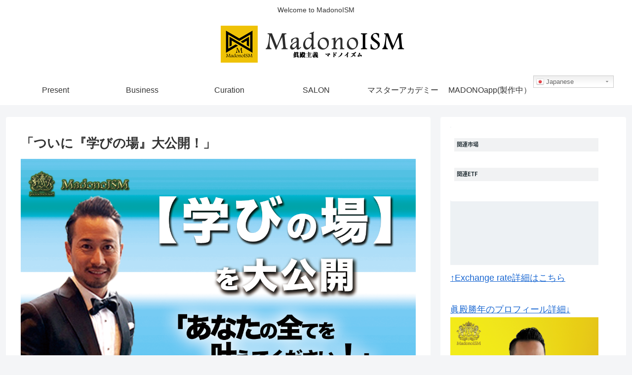

--- FILE ---
content_type: text/html; charset=UTF-8
request_url: https://madonokatsutoshi.com/ism/4097/
body_size: 31304
content:
<!doctype html>
<html lang="ja">

<head>
<meta charset="utf-8">
<meta http-equiv="X-UA-Compatible" content="IE=edge">
<meta name="viewport" content="width=device-width, initial-scale=1.0, viewport-fit=cover"/>

  
  <!-- preconnect dns-prefetch -->
<link rel="preconnect dns-prefetch" href="//www.googletagmanager.com">
<link rel="preconnect dns-prefetch" href="//www.google-analytics.com">
<link rel="preconnect dns-prefetch" href="//ajax.googleapis.com">
<link rel="preconnect dns-prefetch" href="//cdnjs.cloudflare.com">
<link rel="preconnect dns-prefetch" href="//pagead2.googlesyndication.com">
<link rel="preconnect dns-prefetch" href="//googleads.g.doubleclick.net">
<link rel="preconnect dns-prefetch" href="//tpc.googlesyndication.com">
<link rel="preconnect dns-prefetch" href="//ad.doubleclick.net">
<link rel="preconnect dns-prefetch" href="//www.gstatic.com">
<link rel="preconnect dns-prefetch" href="//cse.google.com">
<link rel="preconnect dns-prefetch" href="//fonts.gstatic.com">
<link rel="preconnect dns-prefetch" href="//fonts.googleapis.com">
<link rel="preconnect dns-prefetch" href="//cms.quantserve.com">
<link rel="preconnect dns-prefetch" href="//secure.gravatar.com">
<link rel="preconnect dns-prefetch" href="//cdn.syndication.twimg.com">
<link rel="preconnect dns-prefetch" href="//cdn.jsdelivr.net">
<link rel="preconnect dns-prefetch" href="//images-fe.ssl-images-amazon.com">
<link rel="preconnect dns-prefetch" href="//completion.amazon.com">
<link rel="preconnect dns-prefetch" href="//m.media-amazon.com">
<link rel="preconnect dns-prefetch" href="//i.moshimo.com">
<link rel="preconnect dns-prefetch" href="//aml.valuecommerce.com">
<link rel="preconnect dns-prefetch" href="//dalc.valuecommerce.com">
<link rel="preconnect dns-prefetch" href="//dalb.valuecommerce.com">
		<!-- Global site tag (gtag.js) - Google Analytics -->
		<script async src="https://www.googletagmanager.com/gtag/js?id=UA-212644296"></script>
		<script>
		window.dataLayer = window.dataLayer || [];
		function gtag(){dataLayer.push(arguments);}
		gtag('js', new Date());
		gtag('config', 'UA-212644296');
		</script>
	<title>「ついに『学びの場』大公開！」 | 眞殿勝年公式ブログMadonoISM</title>
<meta name='robots' content='max-image-preview:large' />

<!-- OGP -->
<meta property="og:type" content="article">
<meta property="og:description" content="昨日公開した「オリオン」の実績に大変大きな反響があり、私への個別メッセージが殺到している状況です。
あり得ないほどの実績を誇る本当に素晴らしいシステムですので、いち早く使用し、「収入の柱」をしっかりと築いて欲しいと思います。
コロナウイルスが世界中に蔓延したことで私たちの生活は大きく一変しました。">
<meta property="og:title" content="「ついに『学びの場』大公開！」">
<meta property="og:url" content="https://madonokatsutoshi.com/ism/4097/">
<meta property="og:image" content="https://madonokatsutoshi.com/wp-content/uploads/2020/05/SALONサムネイル.png">
<meta property="og:site_name" content="眞殿勝年公式ブログMadonoISM">
<meta property="og:locale" content="ja_JP">
<meta property="article:published_time" content="2020-05-26T07:34:00+09:00" />
<meta property="article:modified_time" content="2020-05-26T07:34:00+09:00" />
<meta property="article:section" content="ISM">
<meta property="article:section" content="Learn">
<meta property="article:section" content="Money">
<meta property="article:section" content="News">
<!-- /OGP -->

<!-- Twitter Card -->
<meta name="twitter:card" content="summary_large_image">
<meta property="twitter:description" content="昨日公開した「オリオン」の実績に大変大きな反響があり、私への個別メッセージが殺到している状況です。
あり得ないほどの実績を誇る本当に素晴らしいシステムですので、いち早く使用し、「収入の柱」をしっかりと築いて欲しいと思います。
コロナウイルスが世界中に蔓延したことで私たちの生活は大きく一変しました。">
<meta property="twitter:title" content="「ついに『学びの場』大公開！」">
<meta property="twitter:url" content="https://madonokatsutoshi.com/ism/4097/">
<meta name="twitter:image" content="https://madonokatsutoshi.com/wp-content/uploads/2020/05/SALONサムネイル.png">
<meta name="twitter:domain" content="madonokatsutoshi.com">
<meta name="twitter:creator" content="@K_Madono">
<meta name="twitter:site" content="@K_Madono">
<!-- /Twitter Card -->
<link rel='dns-prefetch' href='//ajax.googleapis.com' />
<link rel='dns-prefetch' href='//cdnjs.cloudflare.com' />
<link rel='dns-prefetch' href='//s.w.org' />
<link rel='dns-prefetch' href='//c0.wp.com' />
<link rel="alternate" type="application/rss+xml" title="眞殿勝年公式ブログMadonoISM &raquo; Feed" href="https://madonokatsutoshi.com/feed/" />
<link rel="alternate" type="application/rss+xml" title="眞殿勝年公式ブログMadonoISM &raquo; Comments Feed" href="https://madonokatsutoshi.com/comments/feed/" />
<link rel="alternate" type="application/rss+xml" title="眞殿勝年公式ブログMadonoISM &raquo; 「ついに『学びの場』大公開！」 Comments Feed" href="https://madonokatsutoshi.com/ism/4097/feed/" />
<meta name="description" content="おはようございます、眞殿です。昨日公開した「オリオン」の実績に大変大きな反響があり、私への個別メッセージが殺到している状況です。あり得ないほどの実績を誇る本当に素晴らしいシステムですので、いち早く使用し、「収入の柱」をしっかりと築いて欲しいと思います。コロナウイルスが世界中に蔓延したことで私たちの生活は大きく一変しました。これまであった常識はもろくも崩れ、多くの人が仕事や収入を失い、もしくは減らしてしまう状況に陥りました。日本" /><link rel='stylesheet' id='gtranslate-style-css'  href='https://madonokatsutoshi.com/wp-content/plugins/gtranslate/gtranslate-style24.css?ver=5.7.14&#038;fver=20210424024348' media='all' />
<link rel='stylesheet' id='cocoon-style-css'  href='https://madonokatsutoshi.com/wp-content/themes/cocoon-master/style.css?ver=5.7.14&#038;fver=20200511105026' media='all' />
<style id='cocoon-style-inline-css'>
@media screen and (max-width:480px){.page-body,.menu-content{font-size:16px}}.main{width:860px}.sidebar{width:376px}@media screen and (max-width:1260px){.wrap{width:auto}.main,.sidebar,.sidebar-left .main,.sidebar-left .sidebar{margin:0 .5%}.main{width:67%}.sidebar{padding:10px;width:30%}.entry-card-thumb{width:38%}.entry-card-content{margin-left:40%}}body::after{content:url(https://madonokatsutoshi.com/wp-content/themes/cocoon-master/lib/analytics/access.php?post_id=4097&post_type=post);visibility:hidden;position:absolute;bottom:0;right:0;width:1px;height:1px;overflow:hidden}.toc-checkbox{display:none}.toc-content{visibility:hidden;height:0;opacity:.2;transition:all .5s ease-out}.toc-checkbox:checked~.toc-content{visibility:visible;padding-top:.6em;height:100%;opacity:1}.toc-title::after{content:'[開く]';margin-left:.5em;cursor:pointer;font-size:.8em}.toc-title:hover::after{text-decoration:underline}.toc-checkbox:checked+.toc-title::after{content:'[閉じる]'}#respond{display:none}.entry-content>*,.demo .entry-content p{line-height:1.8}.entry-content>*,.demo .entry-content p{margin-top:1.4em;margin-bottom:1.4em}.entry-content>.micro-top{margin-bottom:-1.54em}.entry-content>.micro-balloon{margin-bottom:-1.12em}.entry-content>.micro-bottom{margin-top:-1.54em}.entry-content>.micro-bottom.micro-balloon{margin-top:-1.12em;margin-bottom:1.4em}.blank-box.bb-key-color{border-color:#19448e}.iic-key-color li::before{color:#19448e}.blank-box.bb-tab.bb-key-color::before{background-color:#19448e}.tb-key-color .toggle-button{border:1px solid #19448e;background:#19448e;color:#fff}.tb-key-color .toggle-button::before{color:#ccc}.tb-key-color .toggle-checkbox:checked~.toggle-content{border-color:#19448e}.cb-key-color.caption-box{border-color:#19448e}.cb-key-color .caption-box-label{background-color:#19448e;color:#fff}.tcb-key-color .tab-caption-box-label{background-color:#19448e;color:#fff}.tcb-key-color .tab-caption-box-content{border-color:#19448e}.lb-key-color .label-box-content{border-color:#19448e}.mc-key-color{background-color:#19448e;color:#fff;border:0}.mc-key-color.micro-bottom::after{border-bottom-color:#19448e;border-top-color:transparent}.mc-key-color::before{border-top-color:transparent;border-bottom-color:transparent}.mc-key-color::after{border-top-color:#19448e}.btn-key-color,.btn-wrap.btn-wrap-key-color>a{background-color:#19448e}.has-text-color.has-key-color-color{color:#19448e}.has-background.has-key-color-background-color{background-color:#19448e}.article.page-body,body#tinymce.wp-editor{background-color:#fff}.article.page-body,.editor-post-title__block .editor-post-title__input,body#tinymce.wp-editor{color:#333}.body .has-key-color-background-color{background-color:#19448e}.body .has-key-color-color{color:#19448e}.body .has-key-color-border-color{border-color:#19448e}.btn-wrap.has-key-color-background-color>a{background-color:#19448e}.btn-wrap.has-key-color-color>a{color:#19448e}.btn-wrap.has-key-color-border-color>a{border-color:#19448e}.bb-tab.has-key-color-border-color .bb-label{background-color:#19448e}.toggle-wrap.has-key-color-border-color .toggle-button{background-color:#19448e}.toggle-wrap.has-key-color-border-color .toggle-button,.toggle-wrap.has-key-color-border-color .toggle-content{border-color:#19448e}.iconlist-box.has-key-color-icon-color li::before{color:#19448e}.micro-balloon.has-key-color-background-color{background-color:#19448e;border-color:transparent}.micro-balloon.has-key-color-background-color.micro-bottom::after{border-bottom-color:#19448e;border-top-color:transparent}.micro-balloon.has-key-color-background-color::before{border-top-color:transparent;border-bottom-color:transparent}.micro-balloon.has-key-color-background-color::after{border-top-color:#19448e}.micro-balloon.has-border-color.has-key-color-border-color{border-color:#19448e}.micro-balloon.micro-top.has-key-color-border-color::before{border-top-color:#19448e}.micro-balloon.micro-bottom.has-key-color-border-color::before{border-bottom-color:#19448e}.caption-box.has-key-color-border-color .box-label{background-color:#19448e}.tab-caption-box.has-key-color-border-color .box-label{background-color:#19448e}.tab-caption-box.has-key-color-border-color .box-content{border-color:#19448e}.tab-caption-box.has-key-color-background-color .box-content{background-color:#19448e}.label-box.has-key-color-border-color .box-content{border-color:#19448e}.label-box.has-key-color-background-color .box-content{background-color:#19448e}.sbp-l .speech-balloon.has-key-color-border-color::before{border-right-color:#19448e}.sbp-r .speech-balloon.has-key-color-border-color::before{border-left-color:#19448e}.sbp-l .speech-balloon.has-key-color-background-color::after{border-right-color:#19448e}.sbp-r .speech-balloon.has-key-color-background-color::after{border-left-color:#19448e}.sbs-line.sbp-r .speech-balloon.has-key-color-background-color{background-color:#19448e}.sbs-line.sbp-r .speech-balloon.has-key-color-border-color{border-color:#19448e}.speech-wrap.sbs-think .speech-balloon.has-key-color-border-color::before,.speech-wrap.sbs-think .speech-balloon.has-key-color-border-color::after{border-color:#19448e}.sbs-think .speech-balloon.has-key-color-background-color::before,.sbs-think .speech-balloon.has-key-color-background-color::after{background-color:#19448e}.timeline-box.has-key-color-point-color .timeline-item::before{background-color:#19448e}.body .has-red-background-color{background-color:#e60033}.body .has-red-color{color:#e60033}.body .has-red-border-color{border-color:#e60033}.btn-wrap.has-red-background-color>a{background-color:#e60033}.btn-wrap.has-red-color>a{color:#e60033}.btn-wrap.has-red-border-color>a{border-color:#e60033}.bb-tab.has-red-border-color .bb-label{background-color:#e60033}.toggle-wrap.has-red-border-color .toggle-button{background-color:#e60033}.toggle-wrap.has-red-border-color .toggle-button,.toggle-wrap.has-red-border-color .toggle-content{border-color:#e60033}.iconlist-box.has-red-icon-color li::before{color:#e60033}.micro-balloon.has-red-background-color{background-color:#e60033;border-color:transparent}.micro-balloon.has-red-background-color.micro-bottom::after{border-bottom-color:#e60033;border-top-color:transparent}.micro-balloon.has-red-background-color::before{border-top-color:transparent;border-bottom-color:transparent}.micro-balloon.has-red-background-color::after{border-top-color:#e60033}.micro-balloon.has-border-color.has-red-border-color{border-color:#e60033}.micro-balloon.micro-top.has-red-border-color::before{border-top-color:#e60033}.micro-balloon.micro-bottom.has-red-border-color::before{border-bottom-color:#e60033}.caption-box.has-red-border-color .box-label{background-color:#e60033}.tab-caption-box.has-red-border-color .box-label{background-color:#e60033}.tab-caption-box.has-red-border-color .box-content{border-color:#e60033}.tab-caption-box.has-red-background-color .box-content{background-color:#e60033}.label-box.has-red-border-color .box-content{border-color:#e60033}.label-box.has-red-background-color .box-content{background-color:#e60033}.sbp-l .speech-balloon.has-red-border-color::before{border-right-color:#e60033}.sbp-r .speech-balloon.has-red-border-color::before{border-left-color:#e60033}.sbp-l .speech-balloon.has-red-background-color::after{border-right-color:#e60033}.sbp-r .speech-balloon.has-red-background-color::after{border-left-color:#e60033}.sbs-line.sbp-r .speech-balloon.has-red-background-color{background-color:#e60033}.sbs-line.sbp-r .speech-balloon.has-red-border-color{border-color:#e60033}.speech-wrap.sbs-think .speech-balloon.has-red-border-color::before,.speech-wrap.sbs-think .speech-balloon.has-red-border-color::after{border-color:#e60033}.sbs-think .speech-balloon.has-red-background-color::before,.sbs-think .speech-balloon.has-red-background-color::after{background-color:#e60033}.timeline-box.has-red-point-color .timeline-item::before{background-color:#e60033}.body .has-pink-background-color{background-color:#e95295}.body .has-pink-color{color:#e95295}.body .has-pink-border-color{border-color:#e95295}.btn-wrap.has-pink-background-color>a{background-color:#e95295}.btn-wrap.has-pink-color>a{color:#e95295}.btn-wrap.has-pink-border-color>a{border-color:#e95295}.bb-tab.has-pink-border-color .bb-label{background-color:#e95295}.toggle-wrap.has-pink-border-color .toggle-button{background-color:#e95295}.toggle-wrap.has-pink-border-color .toggle-button,.toggle-wrap.has-pink-border-color .toggle-content{border-color:#e95295}.iconlist-box.has-pink-icon-color li::before{color:#e95295}.micro-balloon.has-pink-background-color{background-color:#e95295;border-color:transparent}.micro-balloon.has-pink-background-color.micro-bottom::after{border-bottom-color:#e95295;border-top-color:transparent}.micro-balloon.has-pink-background-color::before{border-top-color:transparent;border-bottom-color:transparent}.micro-balloon.has-pink-background-color::after{border-top-color:#e95295}.micro-balloon.has-border-color.has-pink-border-color{border-color:#e95295}.micro-balloon.micro-top.has-pink-border-color::before{border-top-color:#e95295}.micro-balloon.micro-bottom.has-pink-border-color::before{border-bottom-color:#e95295}.caption-box.has-pink-border-color .box-label{background-color:#e95295}.tab-caption-box.has-pink-border-color .box-label{background-color:#e95295}.tab-caption-box.has-pink-border-color .box-content{border-color:#e95295}.tab-caption-box.has-pink-background-color .box-content{background-color:#e95295}.label-box.has-pink-border-color .box-content{border-color:#e95295}.label-box.has-pink-background-color .box-content{background-color:#e95295}.sbp-l .speech-balloon.has-pink-border-color::before{border-right-color:#e95295}.sbp-r .speech-balloon.has-pink-border-color::before{border-left-color:#e95295}.sbp-l .speech-balloon.has-pink-background-color::after{border-right-color:#e95295}.sbp-r .speech-balloon.has-pink-background-color::after{border-left-color:#e95295}.sbs-line.sbp-r .speech-balloon.has-pink-background-color{background-color:#e95295}.sbs-line.sbp-r .speech-balloon.has-pink-border-color{border-color:#e95295}.speech-wrap.sbs-think .speech-balloon.has-pink-border-color::before,.speech-wrap.sbs-think .speech-balloon.has-pink-border-color::after{border-color:#e95295}.sbs-think .speech-balloon.has-pink-background-color::before,.sbs-think .speech-balloon.has-pink-background-color::after{background-color:#e95295}.timeline-box.has-pink-point-color .timeline-item::before{background-color:#e95295}.body .has-purple-background-color{background-color:#884898}.body .has-purple-color{color:#884898}.body .has-purple-border-color{border-color:#884898}.btn-wrap.has-purple-background-color>a{background-color:#884898}.btn-wrap.has-purple-color>a{color:#884898}.btn-wrap.has-purple-border-color>a{border-color:#884898}.bb-tab.has-purple-border-color .bb-label{background-color:#884898}.toggle-wrap.has-purple-border-color .toggle-button{background-color:#884898}.toggle-wrap.has-purple-border-color .toggle-button,.toggle-wrap.has-purple-border-color .toggle-content{border-color:#884898}.iconlist-box.has-purple-icon-color li::before{color:#884898}.micro-balloon.has-purple-background-color{background-color:#884898;border-color:transparent}.micro-balloon.has-purple-background-color.micro-bottom::after{border-bottom-color:#884898;border-top-color:transparent}.micro-balloon.has-purple-background-color::before{border-top-color:transparent;border-bottom-color:transparent}.micro-balloon.has-purple-background-color::after{border-top-color:#884898}.micro-balloon.has-border-color.has-purple-border-color{border-color:#884898}.micro-balloon.micro-top.has-purple-border-color::before{border-top-color:#884898}.micro-balloon.micro-bottom.has-purple-border-color::before{border-bottom-color:#884898}.caption-box.has-purple-border-color .box-label{background-color:#884898}.tab-caption-box.has-purple-border-color .box-label{background-color:#884898}.tab-caption-box.has-purple-border-color .box-content{border-color:#884898}.tab-caption-box.has-purple-background-color .box-content{background-color:#884898}.label-box.has-purple-border-color .box-content{border-color:#884898}.label-box.has-purple-background-color .box-content{background-color:#884898}.sbp-l .speech-balloon.has-purple-border-color::before{border-right-color:#884898}.sbp-r .speech-balloon.has-purple-border-color::before{border-left-color:#884898}.sbp-l .speech-balloon.has-purple-background-color::after{border-right-color:#884898}.sbp-r .speech-balloon.has-purple-background-color::after{border-left-color:#884898}.sbs-line.sbp-r .speech-balloon.has-purple-background-color{background-color:#884898}.sbs-line.sbp-r .speech-balloon.has-purple-border-color{border-color:#884898}.speech-wrap.sbs-think .speech-balloon.has-purple-border-color::before,.speech-wrap.sbs-think .speech-balloon.has-purple-border-color::after{border-color:#884898}.sbs-think .speech-balloon.has-purple-background-color::before,.sbs-think .speech-balloon.has-purple-background-color::after{background-color:#884898}.timeline-box.has-purple-point-color .timeline-item::before{background-color:#884898}.body .has-deep-background-color{background-color:#55295b}.body .has-deep-color{color:#55295b}.body .has-deep-border-color{border-color:#55295b}.btn-wrap.has-deep-background-color>a{background-color:#55295b}.btn-wrap.has-deep-color>a{color:#55295b}.btn-wrap.has-deep-border-color>a{border-color:#55295b}.bb-tab.has-deep-border-color .bb-label{background-color:#55295b}.toggle-wrap.has-deep-border-color .toggle-button{background-color:#55295b}.toggle-wrap.has-deep-border-color .toggle-button,.toggle-wrap.has-deep-border-color .toggle-content{border-color:#55295b}.iconlist-box.has-deep-icon-color li::before{color:#55295b}.micro-balloon.has-deep-background-color{background-color:#55295b;border-color:transparent}.micro-balloon.has-deep-background-color.micro-bottom::after{border-bottom-color:#55295b;border-top-color:transparent}.micro-balloon.has-deep-background-color::before{border-top-color:transparent;border-bottom-color:transparent}.micro-balloon.has-deep-background-color::after{border-top-color:#55295b}.micro-balloon.has-border-color.has-deep-border-color{border-color:#55295b}.micro-balloon.micro-top.has-deep-border-color::before{border-top-color:#55295b}.micro-balloon.micro-bottom.has-deep-border-color::before{border-bottom-color:#55295b}.caption-box.has-deep-border-color .box-label{background-color:#55295b}.tab-caption-box.has-deep-border-color .box-label{background-color:#55295b}.tab-caption-box.has-deep-border-color .box-content{border-color:#55295b}.tab-caption-box.has-deep-background-color .box-content{background-color:#55295b}.label-box.has-deep-border-color .box-content{border-color:#55295b}.label-box.has-deep-background-color .box-content{background-color:#55295b}.sbp-l .speech-balloon.has-deep-border-color::before{border-right-color:#55295b}.sbp-r .speech-balloon.has-deep-border-color::before{border-left-color:#55295b}.sbp-l .speech-balloon.has-deep-background-color::after{border-right-color:#55295b}.sbp-r .speech-balloon.has-deep-background-color::after{border-left-color:#55295b}.sbs-line.sbp-r .speech-balloon.has-deep-background-color{background-color:#55295b}.sbs-line.sbp-r .speech-balloon.has-deep-border-color{border-color:#55295b}.speech-wrap.sbs-think .speech-balloon.has-deep-border-color::before,.speech-wrap.sbs-think .speech-balloon.has-deep-border-color::after{border-color:#55295b}.sbs-think .speech-balloon.has-deep-background-color::before,.sbs-think .speech-balloon.has-deep-background-color::after{background-color:#55295b}.timeline-box.has-deep-point-color .timeline-item::before{background-color:#55295b}.body .has-indigo-background-color{background-color:#1e50a2}.body .has-indigo-color{color:#1e50a2}.body .has-indigo-border-color{border-color:#1e50a2}.btn-wrap.has-indigo-background-color>a{background-color:#1e50a2}.btn-wrap.has-indigo-color>a{color:#1e50a2}.btn-wrap.has-indigo-border-color>a{border-color:#1e50a2}.bb-tab.has-indigo-border-color .bb-label{background-color:#1e50a2}.toggle-wrap.has-indigo-border-color .toggle-button{background-color:#1e50a2}.toggle-wrap.has-indigo-border-color .toggle-button,.toggle-wrap.has-indigo-border-color .toggle-content{border-color:#1e50a2}.iconlist-box.has-indigo-icon-color li::before{color:#1e50a2}.micro-balloon.has-indigo-background-color{background-color:#1e50a2;border-color:transparent}.micro-balloon.has-indigo-background-color.micro-bottom::after{border-bottom-color:#1e50a2;border-top-color:transparent}.micro-balloon.has-indigo-background-color::before{border-top-color:transparent;border-bottom-color:transparent}.micro-balloon.has-indigo-background-color::after{border-top-color:#1e50a2}.micro-balloon.has-border-color.has-indigo-border-color{border-color:#1e50a2}.micro-balloon.micro-top.has-indigo-border-color::before{border-top-color:#1e50a2}.micro-balloon.micro-bottom.has-indigo-border-color::before{border-bottom-color:#1e50a2}.caption-box.has-indigo-border-color .box-label{background-color:#1e50a2}.tab-caption-box.has-indigo-border-color .box-label{background-color:#1e50a2}.tab-caption-box.has-indigo-border-color .box-content{border-color:#1e50a2}.tab-caption-box.has-indigo-background-color .box-content{background-color:#1e50a2}.label-box.has-indigo-border-color .box-content{border-color:#1e50a2}.label-box.has-indigo-background-color .box-content{background-color:#1e50a2}.sbp-l .speech-balloon.has-indigo-border-color::before{border-right-color:#1e50a2}.sbp-r .speech-balloon.has-indigo-border-color::before{border-left-color:#1e50a2}.sbp-l .speech-balloon.has-indigo-background-color::after{border-right-color:#1e50a2}.sbp-r .speech-balloon.has-indigo-background-color::after{border-left-color:#1e50a2}.sbs-line.sbp-r .speech-balloon.has-indigo-background-color{background-color:#1e50a2}.sbs-line.sbp-r .speech-balloon.has-indigo-border-color{border-color:#1e50a2}.speech-wrap.sbs-think .speech-balloon.has-indigo-border-color::before,.speech-wrap.sbs-think .speech-balloon.has-indigo-border-color::after{border-color:#1e50a2}.sbs-think .speech-balloon.has-indigo-background-color::before,.sbs-think .speech-balloon.has-indigo-background-color::after{background-color:#1e50a2}.timeline-box.has-indigo-point-color .timeline-item::before{background-color:#1e50a2}.body .has-blue-background-color{background-color:#0095d9}.body .has-blue-color{color:#0095d9}.body .has-blue-border-color{border-color:#0095d9}.btn-wrap.has-blue-background-color>a{background-color:#0095d9}.btn-wrap.has-blue-color>a{color:#0095d9}.btn-wrap.has-blue-border-color>a{border-color:#0095d9}.bb-tab.has-blue-border-color .bb-label{background-color:#0095d9}.toggle-wrap.has-blue-border-color .toggle-button{background-color:#0095d9}.toggle-wrap.has-blue-border-color .toggle-button,.toggle-wrap.has-blue-border-color .toggle-content{border-color:#0095d9}.iconlist-box.has-blue-icon-color li::before{color:#0095d9}.micro-balloon.has-blue-background-color{background-color:#0095d9;border-color:transparent}.micro-balloon.has-blue-background-color.micro-bottom::after{border-bottom-color:#0095d9;border-top-color:transparent}.micro-balloon.has-blue-background-color::before{border-top-color:transparent;border-bottom-color:transparent}.micro-balloon.has-blue-background-color::after{border-top-color:#0095d9}.micro-balloon.has-border-color.has-blue-border-color{border-color:#0095d9}.micro-balloon.micro-top.has-blue-border-color::before{border-top-color:#0095d9}.micro-balloon.micro-bottom.has-blue-border-color::before{border-bottom-color:#0095d9}.caption-box.has-blue-border-color .box-label{background-color:#0095d9}.tab-caption-box.has-blue-border-color .box-label{background-color:#0095d9}.tab-caption-box.has-blue-border-color .box-content{border-color:#0095d9}.tab-caption-box.has-blue-background-color .box-content{background-color:#0095d9}.label-box.has-blue-border-color .box-content{border-color:#0095d9}.label-box.has-blue-background-color .box-content{background-color:#0095d9}.sbp-l .speech-balloon.has-blue-border-color::before{border-right-color:#0095d9}.sbp-r .speech-balloon.has-blue-border-color::before{border-left-color:#0095d9}.sbp-l .speech-balloon.has-blue-background-color::after{border-right-color:#0095d9}.sbp-r .speech-balloon.has-blue-background-color::after{border-left-color:#0095d9}.sbs-line.sbp-r .speech-balloon.has-blue-background-color{background-color:#0095d9}.sbs-line.sbp-r .speech-balloon.has-blue-border-color{border-color:#0095d9}.speech-wrap.sbs-think .speech-balloon.has-blue-border-color::before,.speech-wrap.sbs-think .speech-balloon.has-blue-border-color::after{border-color:#0095d9}.sbs-think .speech-balloon.has-blue-background-color::before,.sbs-think .speech-balloon.has-blue-background-color::after{background-color:#0095d9}.timeline-box.has-blue-point-color .timeline-item::before{background-color:#0095d9}.body .has-light-blue-background-color{background-color:#2ca9e1}.body .has-light-blue-color{color:#2ca9e1}.body .has-light-blue-border-color{border-color:#2ca9e1}.btn-wrap.has-light-blue-background-color>a{background-color:#2ca9e1}.btn-wrap.has-light-blue-color>a{color:#2ca9e1}.btn-wrap.has-light-blue-border-color>a{border-color:#2ca9e1}.bb-tab.has-light-blue-border-color .bb-label{background-color:#2ca9e1}.toggle-wrap.has-light-blue-border-color .toggle-button{background-color:#2ca9e1}.toggle-wrap.has-light-blue-border-color .toggle-button,.toggle-wrap.has-light-blue-border-color .toggle-content{border-color:#2ca9e1}.iconlist-box.has-light-blue-icon-color li::before{color:#2ca9e1}.micro-balloon.has-light-blue-background-color{background-color:#2ca9e1;border-color:transparent}.micro-balloon.has-light-blue-background-color.micro-bottom::after{border-bottom-color:#2ca9e1;border-top-color:transparent}.micro-balloon.has-light-blue-background-color::before{border-top-color:transparent;border-bottom-color:transparent}.micro-balloon.has-light-blue-background-color::after{border-top-color:#2ca9e1}.micro-balloon.has-border-color.has-light-blue-border-color{border-color:#2ca9e1}.micro-balloon.micro-top.has-light-blue-border-color::before{border-top-color:#2ca9e1}.micro-balloon.micro-bottom.has-light-blue-border-color::before{border-bottom-color:#2ca9e1}.caption-box.has-light-blue-border-color .box-label{background-color:#2ca9e1}.tab-caption-box.has-light-blue-border-color .box-label{background-color:#2ca9e1}.tab-caption-box.has-light-blue-border-color .box-content{border-color:#2ca9e1}.tab-caption-box.has-light-blue-background-color .box-content{background-color:#2ca9e1}.label-box.has-light-blue-border-color .box-content{border-color:#2ca9e1}.label-box.has-light-blue-background-color .box-content{background-color:#2ca9e1}.sbp-l .speech-balloon.has-light-blue-border-color::before{border-right-color:#2ca9e1}.sbp-r .speech-balloon.has-light-blue-border-color::before{border-left-color:#2ca9e1}.sbp-l .speech-balloon.has-light-blue-background-color::after{border-right-color:#2ca9e1}.sbp-r .speech-balloon.has-light-blue-background-color::after{border-left-color:#2ca9e1}.sbs-line.sbp-r .speech-balloon.has-light-blue-background-color{background-color:#2ca9e1}.sbs-line.sbp-r .speech-balloon.has-light-blue-border-color{border-color:#2ca9e1}.speech-wrap.sbs-think .speech-balloon.has-light-blue-border-color::before,.speech-wrap.sbs-think .speech-balloon.has-light-blue-border-color::after{border-color:#2ca9e1}.sbs-think .speech-balloon.has-light-blue-background-color::before,.sbs-think .speech-balloon.has-light-blue-background-color::after{background-color:#2ca9e1}.timeline-box.has-light-blue-point-color .timeline-item::before{background-color:#2ca9e1}.body .has-cyan-background-color{background-color:#00a3af}.body .has-cyan-color{color:#00a3af}.body .has-cyan-border-color{border-color:#00a3af}.btn-wrap.has-cyan-background-color>a{background-color:#00a3af}.btn-wrap.has-cyan-color>a{color:#00a3af}.btn-wrap.has-cyan-border-color>a{border-color:#00a3af}.bb-tab.has-cyan-border-color .bb-label{background-color:#00a3af}.toggle-wrap.has-cyan-border-color .toggle-button{background-color:#00a3af}.toggle-wrap.has-cyan-border-color .toggle-button,.toggle-wrap.has-cyan-border-color .toggle-content{border-color:#00a3af}.iconlist-box.has-cyan-icon-color li::before{color:#00a3af}.micro-balloon.has-cyan-background-color{background-color:#00a3af;border-color:transparent}.micro-balloon.has-cyan-background-color.micro-bottom::after{border-bottom-color:#00a3af;border-top-color:transparent}.micro-balloon.has-cyan-background-color::before{border-top-color:transparent;border-bottom-color:transparent}.micro-balloon.has-cyan-background-color::after{border-top-color:#00a3af}.micro-balloon.has-border-color.has-cyan-border-color{border-color:#00a3af}.micro-balloon.micro-top.has-cyan-border-color::before{border-top-color:#00a3af}.micro-balloon.micro-bottom.has-cyan-border-color::before{border-bottom-color:#00a3af}.caption-box.has-cyan-border-color .box-label{background-color:#00a3af}.tab-caption-box.has-cyan-border-color .box-label{background-color:#00a3af}.tab-caption-box.has-cyan-border-color .box-content{border-color:#00a3af}.tab-caption-box.has-cyan-background-color .box-content{background-color:#00a3af}.label-box.has-cyan-border-color .box-content{border-color:#00a3af}.label-box.has-cyan-background-color .box-content{background-color:#00a3af}.sbp-l .speech-balloon.has-cyan-border-color::before{border-right-color:#00a3af}.sbp-r .speech-balloon.has-cyan-border-color::before{border-left-color:#00a3af}.sbp-l .speech-balloon.has-cyan-background-color::after{border-right-color:#00a3af}.sbp-r .speech-balloon.has-cyan-background-color::after{border-left-color:#00a3af}.sbs-line.sbp-r .speech-balloon.has-cyan-background-color{background-color:#00a3af}.sbs-line.sbp-r .speech-balloon.has-cyan-border-color{border-color:#00a3af}.speech-wrap.sbs-think .speech-balloon.has-cyan-border-color::before,.speech-wrap.sbs-think .speech-balloon.has-cyan-border-color::after{border-color:#00a3af}.sbs-think .speech-balloon.has-cyan-background-color::before,.sbs-think .speech-balloon.has-cyan-background-color::after{background-color:#00a3af}.timeline-box.has-cyan-point-color .timeline-item::before{background-color:#00a3af}.body .has-teal-background-color{background-color:#007b43}.body .has-teal-color{color:#007b43}.body .has-teal-border-color{border-color:#007b43}.btn-wrap.has-teal-background-color>a{background-color:#007b43}.btn-wrap.has-teal-color>a{color:#007b43}.btn-wrap.has-teal-border-color>a{border-color:#007b43}.bb-tab.has-teal-border-color .bb-label{background-color:#007b43}.toggle-wrap.has-teal-border-color .toggle-button{background-color:#007b43}.toggle-wrap.has-teal-border-color .toggle-button,.toggle-wrap.has-teal-border-color .toggle-content{border-color:#007b43}.iconlist-box.has-teal-icon-color li::before{color:#007b43}.micro-balloon.has-teal-background-color{background-color:#007b43;border-color:transparent}.micro-balloon.has-teal-background-color.micro-bottom::after{border-bottom-color:#007b43;border-top-color:transparent}.micro-balloon.has-teal-background-color::before{border-top-color:transparent;border-bottom-color:transparent}.micro-balloon.has-teal-background-color::after{border-top-color:#007b43}.micro-balloon.has-border-color.has-teal-border-color{border-color:#007b43}.micro-balloon.micro-top.has-teal-border-color::before{border-top-color:#007b43}.micro-balloon.micro-bottom.has-teal-border-color::before{border-bottom-color:#007b43}.caption-box.has-teal-border-color .box-label{background-color:#007b43}.tab-caption-box.has-teal-border-color .box-label{background-color:#007b43}.tab-caption-box.has-teal-border-color .box-content{border-color:#007b43}.tab-caption-box.has-teal-background-color .box-content{background-color:#007b43}.label-box.has-teal-border-color .box-content{border-color:#007b43}.label-box.has-teal-background-color .box-content{background-color:#007b43}.sbp-l .speech-balloon.has-teal-border-color::before{border-right-color:#007b43}.sbp-r .speech-balloon.has-teal-border-color::before{border-left-color:#007b43}.sbp-l .speech-balloon.has-teal-background-color::after{border-right-color:#007b43}.sbp-r .speech-balloon.has-teal-background-color::after{border-left-color:#007b43}.sbs-line.sbp-r .speech-balloon.has-teal-background-color{background-color:#007b43}.sbs-line.sbp-r .speech-balloon.has-teal-border-color{border-color:#007b43}.speech-wrap.sbs-think .speech-balloon.has-teal-border-color::before,.speech-wrap.sbs-think .speech-balloon.has-teal-border-color::after{border-color:#007b43}.sbs-think .speech-balloon.has-teal-background-color::before,.sbs-think .speech-balloon.has-teal-background-color::after{background-color:#007b43}.timeline-box.has-teal-point-color .timeline-item::before{background-color:#007b43}.body .has-green-background-color{background-color:#3eb370}.body .has-green-color{color:#3eb370}.body .has-green-border-color{border-color:#3eb370}.btn-wrap.has-green-background-color>a{background-color:#3eb370}.btn-wrap.has-green-color>a{color:#3eb370}.btn-wrap.has-green-border-color>a{border-color:#3eb370}.bb-tab.has-green-border-color .bb-label{background-color:#3eb370}.toggle-wrap.has-green-border-color .toggle-button{background-color:#3eb370}.toggle-wrap.has-green-border-color .toggle-button,.toggle-wrap.has-green-border-color .toggle-content{border-color:#3eb370}.iconlist-box.has-green-icon-color li::before{color:#3eb370}.micro-balloon.has-green-background-color{background-color:#3eb370;border-color:transparent}.micro-balloon.has-green-background-color.micro-bottom::after{border-bottom-color:#3eb370;border-top-color:transparent}.micro-balloon.has-green-background-color::before{border-top-color:transparent;border-bottom-color:transparent}.micro-balloon.has-green-background-color::after{border-top-color:#3eb370}.micro-balloon.has-border-color.has-green-border-color{border-color:#3eb370}.micro-balloon.micro-top.has-green-border-color::before{border-top-color:#3eb370}.micro-balloon.micro-bottom.has-green-border-color::before{border-bottom-color:#3eb370}.caption-box.has-green-border-color .box-label{background-color:#3eb370}.tab-caption-box.has-green-border-color .box-label{background-color:#3eb370}.tab-caption-box.has-green-border-color .box-content{border-color:#3eb370}.tab-caption-box.has-green-background-color .box-content{background-color:#3eb370}.label-box.has-green-border-color .box-content{border-color:#3eb370}.label-box.has-green-background-color .box-content{background-color:#3eb370}.sbp-l .speech-balloon.has-green-border-color::before{border-right-color:#3eb370}.sbp-r .speech-balloon.has-green-border-color::before{border-left-color:#3eb370}.sbp-l .speech-balloon.has-green-background-color::after{border-right-color:#3eb370}.sbp-r .speech-balloon.has-green-background-color::after{border-left-color:#3eb370}.sbs-line.sbp-r .speech-balloon.has-green-background-color{background-color:#3eb370}.sbs-line.sbp-r .speech-balloon.has-green-border-color{border-color:#3eb370}.speech-wrap.sbs-think .speech-balloon.has-green-border-color::before,.speech-wrap.sbs-think .speech-balloon.has-green-border-color::after{border-color:#3eb370}.sbs-think .speech-balloon.has-green-background-color::before,.sbs-think .speech-balloon.has-green-background-color::after{background-color:#3eb370}.timeline-box.has-green-point-color .timeline-item::before{background-color:#3eb370}.body .has-light-green-background-color{background-color:#8bc34a}.body .has-light-green-color{color:#8bc34a}.body .has-light-green-border-color{border-color:#8bc34a}.btn-wrap.has-light-green-background-color>a{background-color:#8bc34a}.btn-wrap.has-light-green-color>a{color:#8bc34a}.btn-wrap.has-light-green-border-color>a{border-color:#8bc34a}.bb-tab.has-light-green-border-color .bb-label{background-color:#8bc34a}.toggle-wrap.has-light-green-border-color .toggle-button{background-color:#8bc34a}.toggle-wrap.has-light-green-border-color .toggle-button,.toggle-wrap.has-light-green-border-color .toggle-content{border-color:#8bc34a}.iconlist-box.has-light-green-icon-color li::before{color:#8bc34a}.micro-balloon.has-light-green-background-color{background-color:#8bc34a;border-color:transparent}.micro-balloon.has-light-green-background-color.micro-bottom::after{border-bottom-color:#8bc34a;border-top-color:transparent}.micro-balloon.has-light-green-background-color::before{border-top-color:transparent;border-bottom-color:transparent}.micro-balloon.has-light-green-background-color::after{border-top-color:#8bc34a}.micro-balloon.has-border-color.has-light-green-border-color{border-color:#8bc34a}.micro-balloon.micro-top.has-light-green-border-color::before{border-top-color:#8bc34a}.micro-balloon.micro-bottom.has-light-green-border-color::before{border-bottom-color:#8bc34a}.caption-box.has-light-green-border-color .box-label{background-color:#8bc34a}.tab-caption-box.has-light-green-border-color .box-label{background-color:#8bc34a}.tab-caption-box.has-light-green-border-color .box-content{border-color:#8bc34a}.tab-caption-box.has-light-green-background-color .box-content{background-color:#8bc34a}.label-box.has-light-green-border-color .box-content{border-color:#8bc34a}.label-box.has-light-green-background-color .box-content{background-color:#8bc34a}.sbp-l .speech-balloon.has-light-green-border-color::before{border-right-color:#8bc34a}.sbp-r .speech-balloon.has-light-green-border-color::before{border-left-color:#8bc34a}.sbp-l .speech-balloon.has-light-green-background-color::after{border-right-color:#8bc34a}.sbp-r .speech-balloon.has-light-green-background-color::after{border-left-color:#8bc34a}.sbs-line.sbp-r .speech-balloon.has-light-green-background-color{background-color:#8bc34a}.sbs-line.sbp-r .speech-balloon.has-light-green-border-color{border-color:#8bc34a}.speech-wrap.sbs-think .speech-balloon.has-light-green-border-color::before,.speech-wrap.sbs-think .speech-balloon.has-light-green-border-color::after{border-color:#8bc34a}.sbs-think .speech-balloon.has-light-green-background-color::before,.sbs-think .speech-balloon.has-light-green-background-color::after{background-color:#8bc34a}.timeline-box.has-light-green-point-color .timeline-item::before{background-color:#8bc34a}.body .has-lime-background-color{background-color:#c3d825}.body .has-lime-color{color:#c3d825}.body .has-lime-border-color{border-color:#c3d825}.btn-wrap.has-lime-background-color>a{background-color:#c3d825}.btn-wrap.has-lime-color>a{color:#c3d825}.btn-wrap.has-lime-border-color>a{border-color:#c3d825}.bb-tab.has-lime-border-color .bb-label{background-color:#c3d825}.toggle-wrap.has-lime-border-color .toggle-button{background-color:#c3d825}.toggle-wrap.has-lime-border-color .toggle-button,.toggle-wrap.has-lime-border-color .toggle-content{border-color:#c3d825}.iconlist-box.has-lime-icon-color li::before{color:#c3d825}.micro-balloon.has-lime-background-color{background-color:#c3d825;border-color:transparent}.micro-balloon.has-lime-background-color.micro-bottom::after{border-bottom-color:#c3d825;border-top-color:transparent}.micro-balloon.has-lime-background-color::before{border-top-color:transparent;border-bottom-color:transparent}.micro-balloon.has-lime-background-color::after{border-top-color:#c3d825}.micro-balloon.has-border-color.has-lime-border-color{border-color:#c3d825}.micro-balloon.micro-top.has-lime-border-color::before{border-top-color:#c3d825}.micro-balloon.micro-bottom.has-lime-border-color::before{border-bottom-color:#c3d825}.caption-box.has-lime-border-color .box-label{background-color:#c3d825}.tab-caption-box.has-lime-border-color .box-label{background-color:#c3d825}.tab-caption-box.has-lime-border-color .box-content{border-color:#c3d825}.tab-caption-box.has-lime-background-color .box-content{background-color:#c3d825}.label-box.has-lime-border-color .box-content{border-color:#c3d825}.label-box.has-lime-background-color .box-content{background-color:#c3d825}.sbp-l .speech-balloon.has-lime-border-color::before{border-right-color:#c3d825}.sbp-r .speech-balloon.has-lime-border-color::before{border-left-color:#c3d825}.sbp-l .speech-balloon.has-lime-background-color::after{border-right-color:#c3d825}.sbp-r .speech-balloon.has-lime-background-color::after{border-left-color:#c3d825}.sbs-line.sbp-r .speech-balloon.has-lime-background-color{background-color:#c3d825}.sbs-line.sbp-r .speech-balloon.has-lime-border-color{border-color:#c3d825}.speech-wrap.sbs-think .speech-balloon.has-lime-border-color::before,.speech-wrap.sbs-think .speech-balloon.has-lime-border-color::after{border-color:#c3d825}.sbs-think .speech-balloon.has-lime-background-color::before,.sbs-think .speech-balloon.has-lime-background-color::after{background-color:#c3d825}.timeline-box.has-lime-point-color .timeline-item::before{background-color:#c3d825}.body .has-yellow-background-color{background-color:#ffd900}.body .has-yellow-color{color:#ffd900}.body .has-yellow-border-color{border-color:#ffd900}.btn-wrap.has-yellow-background-color>a{background-color:#ffd900}.btn-wrap.has-yellow-color>a{color:#ffd900}.btn-wrap.has-yellow-border-color>a{border-color:#ffd900}.bb-tab.has-yellow-border-color .bb-label{background-color:#ffd900}.toggle-wrap.has-yellow-border-color .toggle-button{background-color:#ffd900}.toggle-wrap.has-yellow-border-color .toggle-button,.toggle-wrap.has-yellow-border-color .toggle-content{border-color:#ffd900}.iconlist-box.has-yellow-icon-color li::before{color:#ffd900}.micro-balloon.has-yellow-background-color{background-color:#ffd900;border-color:transparent}.micro-balloon.has-yellow-background-color.micro-bottom::after{border-bottom-color:#ffd900;border-top-color:transparent}.micro-balloon.has-yellow-background-color::before{border-top-color:transparent;border-bottom-color:transparent}.micro-balloon.has-yellow-background-color::after{border-top-color:#ffd900}.micro-balloon.has-border-color.has-yellow-border-color{border-color:#ffd900}.micro-balloon.micro-top.has-yellow-border-color::before{border-top-color:#ffd900}.micro-balloon.micro-bottom.has-yellow-border-color::before{border-bottom-color:#ffd900}.caption-box.has-yellow-border-color .box-label{background-color:#ffd900}.tab-caption-box.has-yellow-border-color .box-label{background-color:#ffd900}.tab-caption-box.has-yellow-border-color .box-content{border-color:#ffd900}.tab-caption-box.has-yellow-background-color .box-content{background-color:#ffd900}.label-box.has-yellow-border-color .box-content{border-color:#ffd900}.label-box.has-yellow-background-color .box-content{background-color:#ffd900}.sbp-l .speech-balloon.has-yellow-border-color::before{border-right-color:#ffd900}.sbp-r .speech-balloon.has-yellow-border-color::before{border-left-color:#ffd900}.sbp-l .speech-balloon.has-yellow-background-color::after{border-right-color:#ffd900}.sbp-r .speech-balloon.has-yellow-background-color::after{border-left-color:#ffd900}.sbs-line.sbp-r .speech-balloon.has-yellow-background-color{background-color:#ffd900}.sbs-line.sbp-r .speech-balloon.has-yellow-border-color{border-color:#ffd900}.speech-wrap.sbs-think .speech-balloon.has-yellow-border-color::before,.speech-wrap.sbs-think .speech-balloon.has-yellow-border-color::after{border-color:#ffd900}.sbs-think .speech-balloon.has-yellow-background-color::before,.sbs-think .speech-balloon.has-yellow-background-color::after{background-color:#ffd900}.timeline-box.has-yellow-point-color .timeline-item::before{background-color:#ffd900}.body .has-amber-background-color{background-color:#ffc107}.body .has-amber-color{color:#ffc107}.body .has-amber-border-color{border-color:#ffc107}.btn-wrap.has-amber-background-color>a{background-color:#ffc107}.btn-wrap.has-amber-color>a{color:#ffc107}.btn-wrap.has-amber-border-color>a{border-color:#ffc107}.bb-tab.has-amber-border-color .bb-label{background-color:#ffc107}.toggle-wrap.has-amber-border-color .toggle-button{background-color:#ffc107}.toggle-wrap.has-amber-border-color .toggle-button,.toggle-wrap.has-amber-border-color .toggle-content{border-color:#ffc107}.iconlist-box.has-amber-icon-color li::before{color:#ffc107}.micro-balloon.has-amber-background-color{background-color:#ffc107;border-color:transparent}.micro-balloon.has-amber-background-color.micro-bottom::after{border-bottom-color:#ffc107;border-top-color:transparent}.micro-balloon.has-amber-background-color::before{border-top-color:transparent;border-bottom-color:transparent}.micro-balloon.has-amber-background-color::after{border-top-color:#ffc107}.micro-balloon.has-border-color.has-amber-border-color{border-color:#ffc107}.micro-balloon.micro-top.has-amber-border-color::before{border-top-color:#ffc107}.micro-balloon.micro-bottom.has-amber-border-color::before{border-bottom-color:#ffc107}.caption-box.has-amber-border-color .box-label{background-color:#ffc107}.tab-caption-box.has-amber-border-color .box-label{background-color:#ffc107}.tab-caption-box.has-amber-border-color .box-content{border-color:#ffc107}.tab-caption-box.has-amber-background-color .box-content{background-color:#ffc107}.label-box.has-amber-border-color .box-content{border-color:#ffc107}.label-box.has-amber-background-color .box-content{background-color:#ffc107}.sbp-l .speech-balloon.has-amber-border-color::before{border-right-color:#ffc107}.sbp-r .speech-balloon.has-amber-border-color::before{border-left-color:#ffc107}.sbp-l .speech-balloon.has-amber-background-color::after{border-right-color:#ffc107}.sbp-r .speech-balloon.has-amber-background-color::after{border-left-color:#ffc107}.sbs-line.sbp-r .speech-balloon.has-amber-background-color{background-color:#ffc107}.sbs-line.sbp-r .speech-balloon.has-amber-border-color{border-color:#ffc107}.speech-wrap.sbs-think .speech-balloon.has-amber-border-color::before,.speech-wrap.sbs-think .speech-balloon.has-amber-border-color::after{border-color:#ffc107}.sbs-think .speech-balloon.has-amber-background-color::before,.sbs-think .speech-balloon.has-amber-background-color::after{background-color:#ffc107}.timeline-box.has-amber-point-color .timeline-item::before{background-color:#ffc107}.body .has-orange-background-color{background-color:#f39800}.body .has-orange-color{color:#f39800}.body .has-orange-border-color{border-color:#f39800}.btn-wrap.has-orange-background-color>a{background-color:#f39800}.btn-wrap.has-orange-color>a{color:#f39800}.btn-wrap.has-orange-border-color>a{border-color:#f39800}.bb-tab.has-orange-border-color .bb-label{background-color:#f39800}.toggle-wrap.has-orange-border-color .toggle-button{background-color:#f39800}.toggle-wrap.has-orange-border-color .toggle-button,.toggle-wrap.has-orange-border-color .toggle-content{border-color:#f39800}.iconlist-box.has-orange-icon-color li::before{color:#f39800}.micro-balloon.has-orange-background-color{background-color:#f39800;border-color:transparent}.micro-balloon.has-orange-background-color.micro-bottom::after{border-bottom-color:#f39800;border-top-color:transparent}.micro-balloon.has-orange-background-color::before{border-top-color:transparent;border-bottom-color:transparent}.micro-balloon.has-orange-background-color::after{border-top-color:#f39800}.micro-balloon.has-border-color.has-orange-border-color{border-color:#f39800}.micro-balloon.micro-top.has-orange-border-color::before{border-top-color:#f39800}.micro-balloon.micro-bottom.has-orange-border-color::before{border-bottom-color:#f39800}.caption-box.has-orange-border-color .box-label{background-color:#f39800}.tab-caption-box.has-orange-border-color .box-label{background-color:#f39800}.tab-caption-box.has-orange-border-color .box-content{border-color:#f39800}.tab-caption-box.has-orange-background-color .box-content{background-color:#f39800}.label-box.has-orange-border-color .box-content{border-color:#f39800}.label-box.has-orange-background-color .box-content{background-color:#f39800}.sbp-l .speech-balloon.has-orange-border-color::before{border-right-color:#f39800}.sbp-r .speech-balloon.has-orange-border-color::before{border-left-color:#f39800}.sbp-l .speech-balloon.has-orange-background-color::after{border-right-color:#f39800}.sbp-r .speech-balloon.has-orange-background-color::after{border-left-color:#f39800}.sbs-line.sbp-r .speech-balloon.has-orange-background-color{background-color:#f39800}.sbs-line.sbp-r .speech-balloon.has-orange-border-color{border-color:#f39800}.speech-wrap.sbs-think .speech-balloon.has-orange-border-color::before,.speech-wrap.sbs-think .speech-balloon.has-orange-border-color::after{border-color:#f39800}.sbs-think .speech-balloon.has-orange-background-color::before,.sbs-think .speech-balloon.has-orange-background-color::after{background-color:#f39800}.timeline-box.has-orange-point-color .timeline-item::before{background-color:#f39800}.body .has-deep-orange-background-color{background-color:#ea5506}.body .has-deep-orange-color{color:#ea5506}.body .has-deep-orange-border-color{border-color:#ea5506}.btn-wrap.has-deep-orange-background-color>a{background-color:#ea5506}.btn-wrap.has-deep-orange-color>a{color:#ea5506}.btn-wrap.has-deep-orange-border-color>a{border-color:#ea5506}.bb-tab.has-deep-orange-border-color .bb-label{background-color:#ea5506}.toggle-wrap.has-deep-orange-border-color .toggle-button{background-color:#ea5506}.toggle-wrap.has-deep-orange-border-color .toggle-button,.toggle-wrap.has-deep-orange-border-color .toggle-content{border-color:#ea5506}.iconlist-box.has-deep-orange-icon-color li::before{color:#ea5506}.micro-balloon.has-deep-orange-background-color{background-color:#ea5506;border-color:transparent}.micro-balloon.has-deep-orange-background-color.micro-bottom::after{border-bottom-color:#ea5506;border-top-color:transparent}.micro-balloon.has-deep-orange-background-color::before{border-top-color:transparent;border-bottom-color:transparent}.micro-balloon.has-deep-orange-background-color::after{border-top-color:#ea5506}.micro-balloon.has-border-color.has-deep-orange-border-color{border-color:#ea5506}.micro-balloon.micro-top.has-deep-orange-border-color::before{border-top-color:#ea5506}.micro-balloon.micro-bottom.has-deep-orange-border-color::before{border-bottom-color:#ea5506}.caption-box.has-deep-orange-border-color .box-label{background-color:#ea5506}.tab-caption-box.has-deep-orange-border-color .box-label{background-color:#ea5506}.tab-caption-box.has-deep-orange-border-color .box-content{border-color:#ea5506}.tab-caption-box.has-deep-orange-background-color .box-content{background-color:#ea5506}.label-box.has-deep-orange-border-color .box-content{border-color:#ea5506}.label-box.has-deep-orange-background-color .box-content{background-color:#ea5506}.sbp-l .speech-balloon.has-deep-orange-border-color::before{border-right-color:#ea5506}.sbp-r .speech-balloon.has-deep-orange-border-color::before{border-left-color:#ea5506}.sbp-l .speech-balloon.has-deep-orange-background-color::after{border-right-color:#ea5506}.sbp-r .speech-balloon.has-deep-orange-background-color::after{border-left-color:#ea5506}.sbs-line.sbp-r .speech-balloon.has-deep-orange-background-color{background-color:#ea5506}.sbs-line.sbp-r .speech-balloon.has-deep-orange-border-color{border-color:#ea5506}.speech-wrap.sbs-think .speech-balloon.has-deep-orange-border-color::before,.speech-wrap.sbs-think .speech-balloon.has-deep-orange-border-color::after{border-color:#ea5506}.sbs-think .speech-balloon.has-deep-orange-background-color::before,.sbs-think .speech-balloon.has-deep-orange-background-color::after{background-color:#ea5506}.timeline-box.has-deep-orange-point-color .timeline-item::before{background-color:#ea5506}.body .has-brown-background-color{background-color:#954e2a}.body .has-brown-color{color:#954e2a}.body .has-brown-border-color{border-color:#954e2a}.btn-wrap.has-brown-background-color>a{background-color:#954e2a}.btn-wrap.has-brown-color>a{color:#954e2a}.btn-wrap.has-brown-border-color>a{border-color:#954e2a}.bb-tab.has-brown-border-color .bb-label{background-color:#954e2a}.toggle-wrap.has-brown-border-color .toggle-button{background-color:#954e2a}.toggle-wrap.has-brown-border-color .toggle-button,.toggle-wrap.has-brown-border-color .toggle-content{border-color:#954e2a}.iconlist-box.has-brown-icon-color li::before{color:#954e2a}.micro-balloon.has-brown-background-color{background-color:#954e2a;border-color:transparent}.micro-balloon.has-brown-background-color.micro-bottom::after{border-bottom-color:#954e2a;border-top-color:transparent}.micro-balloon.has-brown-background-color::before{border-top-color:transparent;border-bottom-color:transparent}.micro-balloon.has-brown-background-color::after{border-top-color:#954e2a}.micro-balloon.has-border-color.has-brown-border-color{border-color:#954e2a}.micro-balloon.micro-top.has-brown-border-color::before{border-top-color:#954e2a}.micro-balloon.micro-bottom.has-brown-border-color::before{border-bottom-color:#954e2a}.caption-box.has-brown-border-color .box-label{background-color:#954e2a}.tab-caption-box.has-brown-border-color .box-label{background-color:#954e2a}.tab-caption-box.has-brown-border-color .box-content{border-color:#954e2a}.tab-caption-box.has-brown-background-color .box-content{background-color:#954e2a}.label-box.has-brown-border-color .box-content{border-color:#954e2a}.label-box.has-brown-background-color .box-content{background-color:#954e2a}.sbp-l .speech-balloon.has-brown-border-color::before{border-right-color:#954e2a}.sbp-r .speech-balloon.has-brown-border-color::before{border-left-color:#954e2a}.sbp-l .speech-balloon.has-brown-background-color::after{border-right-color:#954e2a}.sbp-r .speech-balloon.has-brown-background-color::after{border-left-color:#954e2a}.sbs-line.sbp-r .speech-balloon.has-brown-background-color{background-color:#954e2a}.sbs-line.sbp-r .speech-balloon.has-brown-border-color{border-color:#954e2a}.speech-wrap.sbs-think .speech-balloon.has-brown-border-color::before,.speech-wrap.sbs-think .speech-balloon.has-brown-border-color::after{border-color:#954e2a}.sbs-think .speech-balloon.has-brown-background-color::before,.sbs-think .speech-balloon.has-brown-background-color::after{background-color:#954e2a}.timeline-box.has-brown-point-color .timeline-item::before{background-color:#954e2a}.body .has-grey-background-color{background-color:#949495}.body .has-grey-color{color:#949495}.body .has-grey-border-color{border-color:#949495}.btn-wrap.has-grey-background-color>a{background-color:#949495}.btn-wrap.has-grey-color>a{color:#949495}.btn-wrap.has-grey-border-color>a{border-color:#949495}.bb-tab.has-grey-border-color .bb-label{background-color:#949495}.toggle-wrap.has-grey-border-color .toggle-button{background-color:#949495}.toggle-wrap.has-grey-border-color .toggle-button,.toggle-wrap.has-grey-border-color .toggle-content{border-color:#949495}.iconlist-box.has-grey-icon-color li::before{color:#949495}.micro-balloon.has-grey-background-color{background-color:#949495;border-color:transparent}.micro-balloon.has-grey-background-color.micro-bottom::after{border-bottom-color:#949495;border-top-color:transparent}.micro-balloon.has-grey-background-color::before{border-top-color:transparent;border-bottom-color:transparent}.micro-balloon.has-grey-background-color::after{border-top-color:#949495}.micro-balloon.has-border-color.has-grey-border-color{border-color:#949495}.micro-balloon.micro-top.has-grey-border-color::before{border-top-color:#949495}.micro-balloon.micro-bottom.has-grey-border-color::before{border-bottom-color:#949495}.caption-box.has-grey-border-color .box-label{background-color:#949495}.tab-caption-box.has-grey-border-color .box-label{background-color:#949495}.tab-caption-box.has-grey-border-color .box-content{border-color:#949495}.tab-caption-box.has-grey-background-color .box-content{background-color:#949495}.label-box.has-grey-border-color .box-content{border-color:#949495}.label-box.has-grey-background-color .box-content{background-color:#949495}.sbp-l .speech-balloon.has-grey-border-color::before{border-right-color:#949495}.sbp-r .speech-balloon.has-grey-border-color::before{border-left-color:#949495}.sbp-l .speech-balloon.has-grey-background-color::after{border-right-color:#949495}.sbp-r .speech-balloon.has-grey-background-color::after{border-left-color:#949495}.sbs-line.sbp-r .speech-balloon.has-grey-background-color{background-color:#949495}.sbs-line.sbp-r .speech-balloon.has-grey-border-color{border-color:#949495}.speech-wrap.sbs-think .speech-balloon.has-grey-border-color::before,.speech-wrap.sbs-think .speech-balloon.has-grey-border-color::after{border-color:#949495}.sbs-think .speech-balloon.has-grey-background-color::before,.sbs-think .speech-balloon.has-grey-background-color::after{background-color:#949495}.timeline-box.has-grey-point-color .timeline-item::before{background-color:#949495}.body .has-black-background-color{background-color:#333}.body .has-black-color{color:#333}.body .has-black-border-color{border-color:#333}.btn-wrap.has-black-background-color>a{background-color:#333}.btn-wrap.has-black-color>a{color:#333}.btn-wrap.has-black-border-color>a{border-color:#333}.bb-tab.has-black-border-color .bb-label{background-color:#333}.toggle-wrap.has-black-border-color .toggle-button{background-color:#333}.toggle-wrap.has-black-border-color .toggle-button,.toggle-wrap.has-black-border-color .toggle-content{border-color:#333}.iconlist-box.has-black-icon-color li::before{color:#333}.micro-balloon.has-black-background-color{background-color:#333;border-color:transparent}.micro-balloon.has-black-background-color.micro-bottom::after{border-bottom-color:#333;border-top-color:transparent}.micro-balloon.has-black-background-color::before{border-top-color:transparent;border-bottom-color:transparent}.micro-balloon.has-black-background-color::after{border-top-color:#333}.micro-balloon.has-border-color.has-black-border-color{border-color:#333}.micro-balloon.micro-top.has-black-border-color::before{border-top-color:#333}.micro-balloon.micro-bottom.has-black-border-color::before{border-bottom-color:#333}.caption-box.has-black-border-color .box-label{background-color:#333}.tab-caption-box.has-black-border-color .box-label{background-color:#333}.tab-caption-box.has-black-border-color .box-content{border-color:#333}.tab-caption-box.has-black-background-color .box-content{background-color:#333}.label-box.has-black-border-color .box-content{border-color:#333}.label-box.has-black-background-color .box-content{background-color:#333}.sbp-l .speech-balloon.has-black-border-color::before{border-right-color:#333}.sbp-r .speech-balloon.has-black-border-color::before{border-left-color:#333}.sbp-l .speech-balloon.has-black-background-color::after{border-right-color:#333}.sbp-r .speech-balloon.has-black-background-color::after{border-left-color:#333}.sbs-line.sbp-r .speech-balloon.has-black-background-color{background-color:#333}.sbs-line.sbp-r .speech-balloon.has-black-border-color{border-color:#333}.speech-wrap.sbs-think .speech-balloon.has-black-border-color::before,.speech-wrap.sbs-think .speech-balloon.has-black-border-color::after{border-color:#333}.sbs-think .speech-balloon.has-black-background-color::before,.sbs-think .speech-balloon.has-black-background-color::after{background-color:#333}.timeline-box.has-black-point-color .timeline-item::before{background-color:#333}.body .has-white-background-color{background-color:#fff}.body .has-white-color{color:#fff}.body .has-white-border-color{border-color:#fff}.btn-wrap.has-white-background-color>a{background-color:#fff}.btn-wrap.has-white-color>a{color:#fff}.btn-wrap.has-white-border-color>a{border-color:#fff}.bb-tab.has-white-border-color .bb-label{background-color:#fff}.toggle-wrap.has-white-border-color .toggle-button{background-color:#fff}.toggle-wrap.has-white-border-color .toggle-button,.toggle-wrap.has-white-border-color .toggle-content{border-color:#fff}.iconlist-box.has-white-icon-color li::before{color:#fff}.micro-balloon.has-white-background-color{background-color:#fff;border-color:transparent}.micro-balloon.has-white-background-color.micro-bottom::after{border-bottom-color:#fff;border-top-color:transparent}.micro-balloon.has-white-background-color::before{border-top-color:transparent;border-bottom-color:transparent}.micro-balloon.has-white-background-color::after{border-top-color:#fff}.micro-balloon.has-border-color.has-white-border-color{border-color:#fff}.micro-balloon.micro-top.has-white-border-color::before{border-top-color:#fff}.micro-balloon.micro-bottom.has-white-border-color::before{border-bottom-color:#fff}.caption-box.has-white-border-color .box-label{background-color:#fff}.tab-caption-box.has-white-border-color .box-label{background-color:#fff}.tab-caption-box.has-white-border-color .box-content{border-color:#fff}.tab-caption-box.has-white-background-color .box-content{background-color:#fff}.label-box.has-white-border-color .box-content{border-color:#fff}.label-box.has-white-background-color .box-content{background-color:#fff}.sbp-l .speech-balloon.has-white-border-color::before{border-right-color:#fff}.sbp-r .speech-balloon.has-white-border-color::before{border-left-color:#fff}.sbp-l .speech-balloon.has-white-background-color::after{border-right-color:#fff}.sbp-r .speech-balloon.has-white-background-color::after{border-left-color:#fff}.sbs-line.sbp-r .speech-balloon.has-white-background-color{background-color:#fff}.sbs-line.sbp-r .speech-balloon.has-white-border-color{border-color:#fff}.speech-wrap.sbs-think .speech-balloon.has-white-border-color::before,.speech-wrap.sbs-think .speech-balloon.has-white-border-color::after{border-color:#fff}.sbs-think .speech-balloon.has-white-background-color::before,.sbs-think .speech-balloon.has-white-background-color::after{background-color:#fff}.timeline-box.has-white-point-color .timeline-item::before{background-color:#fff}.body .has-watery-blue-background-color{background-color:#f3fafe}.body .has-watery-blue-color{color:#f3fafe}.body .has-watery-blue-border-color{border-color:#f3fafe}.btn-wrap.has-watery-blue-background-color>a{background-color:#f3fafe}.btn-wrap.has-watery-blue-color>a{color:#f3fafe}.btn-wrap.has-watery-blue-border-color>a{border-color:#f3fafe}.bb-tab.has-watery-blue-border-color .bb-label{background-color:#f3fafe}.toggle-wrap.has-watery-blue-border-color .toggle-button{background-color:#f3fafe}.toggle-wrap.has-watery-blue-border-color .toggle-button,.toggle-wrap.has-watery-blue-border-color .toggle-content{border-color:#f3fafe}.iconlist-box.has-watery-blue-icon-color li::before{color:#f3fafe}.micro-balloon.has-watery-blue-background-color{background-color:#f3fafe;border-color:transparent}.micro-balloon.has-watery-blue-background-color.micro-bottom::after{border-bottom-color:#f3fafe;border-top-color:transparent}.micro-balloon.has-watery-blue-background-color::before{border-top-color:transparent;border-bottom-color:transparent}.micro-balloon.has-watery-blue-background-color::after{border-top-color:#f3fafe}.micro-balloon.has-border-color.has-watery-blue-border-color{border-color:#f3fafe}.micro-balloon.micro-top.has-watery-blue-border-color::before{border-top-color:#f3fafe}.micro-balloon.micro-bottom.has-watery-blue-border-color::before{border-bottom-color:#f3fafe}.caption-box.has-watery-blue-border-color .box-label{background-color:#f3fafe}.tab-caption-box.has-watery-blue-border-color .box-label{background-color:#f3fafe}.tab-caption-box.has-watery-blue-border-color .box-content{border-color:#f3fafe}.tab-caption-box.has-watery-blue-background-color .box-content{background-color:#f3fafe}.label-box.has-watery-blue-border-color .box-content{border-color:#f3fafe}.label-box.has-watery-blue-background-color .box-content{background-color:#f3fafe}.sbp-l .speech-balloon.has-watery-blue-border-color::before{border-right-color:#f3fafe}.sbp-r .speech-balloon.has-watery-blue-border-color::before{border-left-color:#f3fafe}.sbp-l .speech-balloon.has-watery-blue-background-color::after{border-right-color:#f3fafe}.sbp-r .speech-balloon.has-watery-blue-background-color::after{border-left-color:#f3fafe}.sbs-line.sbp-r .speech-balloon.has-watery-blue-background-color{background-color:#f3fafe}.sbs-line.sbp-r .speech-balloon.has-watery-blue-border-color{border-color:#f3fafe}.speech-wrap.sbs-think .speech-balloon.has-watery-blue-border-color::before,.speech-wrap.sbs-think .speech-balloon.has-watery-blue-border-color::after{border-color:#f3fafe}.sbs-think .speech-balloon.has-watery-blue-background-color::before,.sbs-think .speech-balloon.has-watery-blue-background-color::after{background-color:#f3fafe}.timeline-box.has-watery-blue-point-color .timeline-item::before{background-color:#f3fafe}.body .has-watery-yellow-background-color{background-color:#fff7cc}.body .has-watery-yellow-color{color:#fff7cc}.body .has-watery-yellow-border-color{border-color:#fff7cc}.btn-wrap.has-watery-yellow-background-color>a{background-color:#fff7cc}.btn-wrap.has-watery-yellow-color>a{color:#fff7cc}.btn-wrap.has-watery-yellow-border-color>a{border-color:#fff7cc}.bb-tab.has-watery-yellow-border-color .bb-label{background-color:#fff7cc}.toggle-wrap.has-watery-yellow-border-color .toggle-button{background-color:#fff7cc}.toggle-wrap.has-watery-yellow-border-color .toggle-button,.toggle-wrap.has-watery-yellow-border-color .toggle-content{border-color:#fff7cc}.iconlist-box.has-watery-yellow-icon-color li::before{color:#fff7cc}.micro-balloon.has-watery-yellow-background-color{background-color:#fff7cc;border-color:transparent}.micro-balloon.has-watery-yellow-background-color.micro-bottom::after{border-bottom-color:#fff7cc;border-top-color:transparent}.micro-balloon.has-watery-yellow-background-color::before{border-top-color:transparent;border-bottom-color:transparent}.micro-balloon.has-watery-yellow-background-color::after{border-top-color:#fff7cc}.micro-balloon.has-border-color.has-watery-yellow-border-color{border-color:#fff7cc}.micro-balloon.micro-top.has-watery-yellow-border-color::before{border-top-color:#fff7cc}.micro-balloon.micro-bottom.has-watery-yellow-border-color::before{border-bottom-color:#fff7cc}.caption-box.has-watery-yellow-border-color .box-label{background-color:#fff7cc}.tab-caption-box.has-watery-yellow-border-color .box-label{background-color:#fff7cc}.tab-caption-box.has-watery-yellow-border-color .box-content{border-color:#fff7cc}.tab-caption-box.has-watery-yellow-background-color .box-content{background-color:#fff7cc}.label-box.has-watery-yellow-border-color .box-content{border-color:#fff7cc}.label-box.has-watery-yellow-background-color .box-content{background-color:#fff7cc}.sbp-l .speech-balloon.has-watery-yellow-border-color::before{border-right-color:#fff7cc}.sbp-r .speech-balloon.has-watery-yellow-border-color::before{border-left-color:#fff7cc}.sbp-l .speech-balloon.has-watery-yellow-background-color::after{border-right-color:#fff7cc}.sbp-r .speech-balloon.has-watery-yellow-background-color::after{border-left-color:#fff7cc}.sbs-line.sbp-r .speech-balloon.has-watery-yellow-background-color{background-color:#fff7cc}.sbs-line.sbp-r .speech-balloon.has-watery-yellow-border-color{border-color:#fff7cc}.speech-wrap.sbs-think .speech-balloon.has-watery-yellow-border-color::before,.speech-wrap.sbs-think .speech-balloon.has-watery-yellow-border-color::after{border-color:#fff7cc}.sbs-think .speech-balloon.has-watery-yellow-background-color::before,.sbs-think .speech-balloon.has-watery-yellow-background-color::after{background-color:#fff7cc}.timeline-box.has-watery-yellow-point-color .timeline-item::before{background-color:#fff7cc}.body .has-watery-red-background-color{background-color:#fdf2f2}.body .has-watery-red-color{color:#fdf2f2}.body .has-watery-red-border-color{border-color:#fdf2f2}.btn-wrap.has-watery-red-background-color>a{background-color:#fdf2f2}.btn-wrap.has-watery-red-color>a{color:#fdf2f2}.btn-wrap.has-watery-red-border-color>a{border-color:#fdf2f2}.bb-tab.has-watery-red-border-color .bb-label{background-color:#fdf2f2}.toggle-wrap.has-watery-red-border-color .toggle-button{background-color:#fdf2f2}.toggle-wrap.has-watery-red-border-color .toggle-button,.toggle-wrap.has-watery-red-border-color .toggle-content{border-color:#fdf2f2}.iconlist-box.has-watery-red-icon-color li::before{color:#fdf2f2}.micro-balloon.has-watery-red-background-color{background-color:#fdf2f2;border-color:transparent}.micro-balloon.has-watery-red-background-color.micro-bottom::after{border-bottom-color:#fdf2f2;border-top-color:transparent}.micro-balloon.has-watery-red-background-color::before{border-top-color:transparent;border-bottom-color:transparent}.micro-balloon.has-watery-red-background-color::after{border-top-color:#fdf2f2}.micro-balloon.has-border-color.has-watery-red-border-color{border-color:#fdf2f2}.micro-balloon.micro-top.has-watery-red-border-color::before{border-top-color:#fdf2f2}.micro-balloon.micro-bottom.has-watery-red-border-color::before{border-bottom-color:#fdf2f2}.caption-box.has-watery-red-border-color .box-label{background-color:#fdf2f2}.tab-caption-box.has-watery-red-border-color .box-label{background-color:#fdf2f2}.tab-caption-box.has-watery-red-border-color .box-content{border-color:#fdf2f2}.tab-caption-box.has-watery-red-background-color .box-content{background-color:#fdf2f2}.label-box.has-watery-red-border-color .box-content{border-color:#fdf2f2}.label-box.has-watery-red-background-color .box-content{background-color:#fdf2f2}.sbp-l .speech-balloon.has-watery-red-border-color::before{border-right-color:#fdf2f2}.sbp-r .speech-balloon.has-watery-red-border-color::before{border-left-color:#fdf2f2}.sbp-l .speech-balloon.has-watery-red-background-color::after{border-right-color:#fdf2f2}.sbp-r .speech-balloon.has-watery-red-background-color::after{border-left-color:#fdf2f2}.sbs-line.sbp-r .speech-balloon.has-watery-red-background-color{background-color:#fdf2f2}.sbs-line.sbp-r .speech-balloon.has-watery-red-border-color{border-color:#fdf2f2}.speech-wrap.sbs-think .speech-balloon.has-watery-red-border-color::before,.speech-wrap.sbs-think .speech-balloon.has-watery-red-border-color::after{border-color:#fdf2f2}.sbs-think .speech-balloon.has-watery-red-background-color::before,.sbs-think .speech-balloon.has-watery-red-background-color::after{background-color:#fdf2f2}.timeline-box.has-watery-red-point-color .timeline-item::before{background-color:#fdf2f2}.body .has-watery-green-background-color{background-color:#ebf8f4}.body .has-watery-green-color{color:#ebf8f4}.body .has-watery-green-border-color{border-color:#ebf8f4}.btn-wrap.has-watery-green-background-color>a{background-color:#ebf8f4}.btn-wrap.has-watery-green-color>a{color:#ebf8f4}.btn-wrap.has-watery-green-border-color>a{border-color:#ebf8f4}.bb-tab.has-watery-green-border-color .bb-label{background-color:#ebf8f4}.toggle-wrap.has-watery-green-border-color .toggle-button{background-color:#ebf8f4}.toggle-wrap.has-watery-green-border-color .toggle-button,.toggle-wrap.has-watery-green-border-color .toggle-content{border-color:#ebf8f4}.iconlist-box.has-watery-green-icon-color li::before{color:#ebf8f4}.micro-balloon.has-watery-green-background-color{background-color:#ebf8f4;border-color:transparent}.micro-balloon.has-watery-green-background-color.micro-bottom::after{border-bottom-color:#ebf8f4;border-top-color:transparent}.micro-balloon.has-watery-green-background-color::before{border-top-color:transparent;border-bottom-color:transparent}.micro-balloon.has-watery-green-background-color::after{border-top-color:#ebf8f4}.micro-balloon.has-border-color.has-watery-green-border-color{border-color:#ebf8f4}.micro-balloon.micro-top.has-watery-green-border-color::before{border-top-color:#ebf8f4}.micro-balloon.micro-bottom.has-watery-green-border-color::before{border-bottom-color:#ebf8f4}.caption-box.has-watery-green-border-color .box-label{background-color:#ebf8f4}.tab-caption-box.has-watery-green-border-color .box-label{background-color:#ebf8f4}.tab-caption-box.has-watery-green-border-color .box-content{border-color:#ebf8f4}.tab-caption-box.has-watery-green-background-color .box-content{background-color:#ebf8f4}.label-box.has-watery-green-border-color .box-content{border-color:#ebf8f4}.label-box.has-watery-green-background-color .box-content{background-color:#ebf8f4}.sbp-l .speech-balloon.has-watery-green-border-color::before{border-right-color:#ebf8f4}.sbp-r .speech-balloon.has-watery-green-border-color::before{border-left-color:#ebf8f4}.sbp-l .speech-balloon.has-watery-green-background-color::after{border-right-color:#ebf8f4}.sbp-r .speech-balloon.has-watery-green-background-color::after{border-left-color:#ebf8f4}.sbs-line.sbp-r .speech-balloon.has-watery-green-background-color{background-color:#ebf8f4}.sbs-line.sbp-r .speech-balloon.has-watery-green-border-color{border-color:#ebf8f4}.speech-wrap.sbs-think .speech-balloon.has-watery-green-border-color::before,.speech-wrap.sbs-think .speech-balloon.has-watery-green-border-color::after{border-color:#ebf8f4}.sbs-think .speech-balloon.has-watery-green-background-color::before,.sbs-think .speech-balloon.has-watery-green-background-color::after{background-color:#ebf8f4}.timeline-box.has-watery-green-point-color .timeline-item::before{background-color:#ebf8f4}.body .has-ex-a-background-color{background-color:#fff}.body .has-ex-a-color{color:#fff}.body .has-ex-a-border-color{border-color:#fff}.btn-wrap.has-ex-a-background-color>a{background-color:#fff}.btn-wrap.has-ex-a-color>a{color:#fff}.btn-wrap.has-ex-a-border-color>a{border-color:#fff}.bb-tab.has-ex-a-border-color .bb-label{background-color:#fff}.toggle-wrap.has-ex-a-border-color .toggle-button{background-color:#fff}.toggle-wrap.has-ex-a-border-color .toggle-button,.toggle-wrap.has-ex-a-border-color .toggle-content{border-color:#fff}.iconlist-box.has-ex-a-icon-color li::before{color:#fff}.micro-balloon.has-ex-a-background-color{background-color:#fff;border-color:transparent}.micro-balloon.has-ex-a-background-color.micro-bottom::after{border-bottom-color:#fff;border-top-color:transparent}.micro-balloon.has-ex-a-background-color::before{border-top-color:transparent;border-bottom-color:transparent}.micro-balloon.has-ex-a-background-color::after{border-top-color:#fff}.micro-balloon.has-border-color.has-ex-a-border-color{border-color:#fff}.micro-balloon.micro-top.has-ex-a-border-color::before{border-top-color:#fff}.micro-balloon.micro-bottom.has-ex-a-border-color::before{border-bottom-color:#fff}.caption-box.has-ex-a-border-color .box-label{background-color:#fff}.tab-caption-box.has-ex-a-border-color .box-label{background-color:#fff}.tab-caption-box.has-ex-a-border-color .box-content{border-color:#fff}.tab-caption-box.has-ex-a-background-color .box-content{background-color:#fff}.label-box.has-ex-a-border-color .box-content{border-color:#fff}.label-box.has-ex-a-background-color .box-content{background-color:#fff}.sbp-l .speech-balloon.has-ex-a-border-color::before{border-right-color:#fff}.sbp-r .speech-balloon.has-ex-a-border-color::before{border-left-color:#fff}.sbp-l .speech-balloon.has-ex-a-background-color::after{border-right-color:#fff}.sbp-r .speech-balloon.has-ex-a-background-color::after{border-left-color:#fff}.sbs-line.sbp-r .speech-balloon.has-ex-a-background-color{background-color:#fff}.sbs-line.sbp-r .speech-balloon.has-ex-a-border-color{border-color:#fff}.speech-wrap.sbs-think .speech-balloon.has-ex-a-border-color::before,.speech-wrap.sbs-think .speech-balloon.has-ex-a-border-color::after{border-color:#fff}.sbs-think .speech-balloon.has-ex-a-background-color::before,.sbs-think .speech-balloon.has-ex-a-background-color::after{background-color:#fff}.timeline-box.has-ex-a-point-color .timeline-item::before{background-color:#fff}.body .has-ex-b-background-color{background-color:#fff}.body .has-ex-b-color{color:#fff}.body .has-ex-b-border-color{border-color:#fff}.btn-wrap.has-ex-b-background-color>a{background-color:#fff}.btn-wrap.has-ex-b-color>a{color:#fff}.btn-wrap.has-ex-b-border-color>a{border-color:#fff}.bb-tab.has-ex-b-border-color .bb-label{background-color:#fff}.toggle-wrap.has-ex-b-border-color .toggle-button{background-color:#fff}.toggle-wrap.has-ex-b-border-color .toggle-button,.toggle-wrap.has-ex-b-border-color .toggle-content{border-color:#fff}.iconlist-box.has-ex-b-icon-color li::before{color:#fff}.micro-balloon.has-ex-b-background-color{background-color:#fff;border-color:transparent}.micro-balloon.has-ex-b-background-color.micro-bottom::after{border-bottom-color:#fff;border-top-color:transparent}.micro-balloon.has-ex-b-background-color::before{border-top-color:transparent;border-bottom-color:transparent}.micro-balloon.has-ex-b-background-color::after{border-top-color:#fff}.micro-balloon.has-border-color.has-ex-b-border-color{border-color:#fff}.micro-balloon.micro-top.has-ex-b-border-color::before{border-top-color:#fff}.micro-balloon.micro-bottom.has-ex-b-border-color::before{border-bottom-color:#fff}.caption-box.has-ex-b-border-color .box-label{background-color:#fff}.tab-caption-box.has-ex-b-border-color .box-label{background-color:#fff}.tab-caption-box.has-ex-b-border-color .box-content{border-color:#fff}.tab-caption-box.has-ex-b-background-color .box-content{background-color:#fff}.label-box.has-ex-b-border-color .box-content{border-color:#fff}.label-box.has-ex-b-background-color .box-content{background-color:#fff}.sbp-l .speech-balloon.has-ex-b-border-color::before{border-right-color:#fff}.sbp-r .speech-balloon.has-ex-b-border-color::before{border-left-color:#fff}.sbp-l .speech-balloon.has-ex-b-background-color::after{border-right-color:#fff}.sbp-r .speech-balloon.has-ex-b-background-color::after{border-left-color:#fff}.sbs-line.sbp-r .speech-balloon.has-ex-b-background-color{background-color:#fff}.sbs-line.sbp-r .speech-balloon.has-ex-b-border-color{border-color:#fff}.speech-wrap.sbs-think .speech-balloon.has-ex-b-border-color::before,.speech-wrap.sbs-think .speech-balloon.has-ex-b-border-color::after{border-color:#fff}.sbs-think .speech-balloon.has-ex-b-background-color::before,.sbs-think .speech-balloon.has-ex-b-background-color::after{background-color:#fff}.timeline-box.has-ex-b-point-color .timeline-item::before{background-color:#fff}.body .has-ex-c-background-color{background-color:#fff}.body .has-ex-c-color{color:#fff}.body .has-ex-c-border-color{border-color:#fff}.btn-wrap.has-ex-c-background-color>a{background-color:#fff}.btn-wrap.has-ex-c-color>a{color:#fff}.btn-wrap.has-ex-c-border-color>a{border-color:#fff}.bb-tab.has-ex-c-border-color .bb-label{background-color:#fff}.toggle-wrap.has-ex-c-border-color .toggle-button{background-color:#fff}.toggle-wrap.has-ex-c-border-color .toggle-button,.toggle-wrap.has-ex-c-border-color .toggle-content{border-color:#fff}.iconlist-box.has-ex-c-icon-color li::before{color:#fff}.micro-balloon.has-ex-c-background-color{background-color:#fff;border-color:transparent}.micro-balloon.has-ex-c-background-color.micro-bottom::after{border-bottom-color:#fff;border-top-color:transparent}.micro-balloon.has-ex-c-background-color::before{border-top-color:transparent;border-bottom-color:transparent}.micro-balloon.has-ex-c-background-color::after{border-top-color:#fff}.micro-balloon.has-border-color.has-ex-c-border-color{border-color:#fff}.micro-balloon.micro-top.has-ex-c-border-color::before{border-top-color:#fff}.micro-balloon.micro-bottom.has-ex-c-border-color::before{border-bottom-color:#fff}.caption-box.has-ex-c-border-color .box-label{background-color:#fff}.tab-caption-box.has-ex-c-border-color .box-label{background-color:#fff}.tab-caption-box.has-ex-c-border-color .box-content{border-color:#fff}.tab-caption-box.has-ex-c-background-color .box-content{background-color:#fff}.label-box.has-ex-c-border-color .box-content{border-color:#fff}.label-box.has-ex-c-background-color .box-content{background-color:#fff}.sbp-l .speech-balloon.has-ex-c-border-color::before{border-right-color:#fff}.sbp-r .speech-balloon.has-ex-c-border-color::before{border-left-color:#fff}.sbp-l .speech-balloon.has-ex-c-background-color::after{border-right-color:#fff}.sbp-r .speech-balloon.has-ex-c-background-color::after{border-left-color:#fff}.sbs-line.sbp-r .speech-balloon.has-ex-c-background-color{background-color:#fff}.sbs-line.sbp-r .speech-balloon.has-ex-c-border-color{border-color:#fff}.speech-wrap.sbs-think .speech-balloon.has-ex-c-border-color::before,.speech-wrap.sbs-think .speech-balloon.has-ex-c-border-color::after{border-color:#fff}.sbs-think .speech-balloon.has-ex-c-background-color::before,.sbs-think .speech-balloon.has-ex-c-background-color::after{background-color:#fff}.timeline-box.has-ex-c-point-color .timeline-item::before{background-color:#fff}.body .has-ex-d-background-color{background-color:#fff}.body .has-ex-d-color{color:#fff}.body .has-ex-d-border-color{border-color:#fff}.btn-wrap.has-ex-d-background-color>a{background-color:#fff}.btn-wrap.has-ex-d-color>a{color:#fff}.btn-wrap.has-ex-d-border-color>a{border-color:#fff}.bb-tab.has-ex-d-border-color .bb-label{background-color:#fff}.toggle-wrap.has-ex-d-border-color .toggle-button{background-color:#fff}.toggle-wrap.has-ex-d-border-color .toggle-button,.toggle-wrap.has-ex-d-border-color .toggle-content{border-color:#fff}.iconlist-box.has-ex-d-icon-color li::before{color:#fff}.micro-balloon.has-ex-d-background-color{background-color:#fff;border-color:transparent}.micro-balloon.has-ex-d-background-color.micro-bottom::after{border-bottom-color:#fff;border-top-color:transparent}.micro-balloon.has-ex-d-background-color::before{border-top-color:transparent;border-bottom-color:transparent}.micro-balloon.has-ex-d-background-color::after{border-top-color:#fff}.micro-balloon.has-border-color.has-ex-d-border-color{border-color:#fff}.micro-balloon.micro-top.has-ex-d-border-color::before{border-top-color:#fff}.micro-balloon.micro-bottom.has-ex-d-border-color::before{border-bottom-color:#fff}.caption-box.has-ex-d-border-color .box-label{background-color:#fff}.tab-caption-box.has-ex-d-border-color .box-label{background-color:#fff}.tab-caption-box.has-ex-d-border-color .box-content{border-color:#fff}.tab-caption-box.has-ex-d-background-color .box-content{background-color:#fff}.label-box.has-ex-d-border-color .box-content{border-color:#fff}.label-box.has-ex-d-background-color .box-content{background-color:#fff}.sbp-l .speech-balloon.has-ex-d-border-color::before{border-right-color:#fff}.sbp-r .speech-balloon.has-ex-d-border-color::before{border-left-color:#fff}.sbp-l .speech-balloon.has-ex-d-background-color::after{border-right-color:#fff}.sbp-r .speech-balloon.has-ex-d-background-color::after{border-left-color:#fff}.sbs-line.sbp-r .speech-balloon.has-ex-d-background-color{background-color:#fff}.sbs-line.sbp-r .speech-balloon.has-ex-d-border-color{border-color:#fff}.speech-wrap.sbs-think .speech-balloon.has-ex-d-border-color::before,.speech-wrap.sbs-think .speech-balloon.has-ex-d-border-color::after{border-color:#fff}.sbs-think .speech-balloon.has-ex-d-background-color::before,.sbs-think .speech-balloon.has-ex-d-background-color::after{background-color:#fff}.timeline-box.has-ex-d-point-color .timeline-item::before{background-color:#fff}.body .has-ex-e-background-color{background-color:#fff}.body .has-ex-e-color{color:#fff}.body .has-ex-e-border-color{border-color:#fff}.btn-wrap.has-ex-e-background-color>a{background-color:#fff}.btn-wrap.has-ex-e-color>a{color:#fff}.btn-wrap.has-ex-e-border-color>a{border-color:#fff}.bb-tab.has-ex-e-border-color .bb-label{background-color:#fff}.toggle-wrap.has-ex-e-border-color .toggle-button{background-color:#fff}.toggle-wrap.has-ex-e-border-color .toggle-button,.toggle-wrap.has-ex-e-border-color .toggle-content{border-color:#fff}.iconlist-box.has-ex-e-icon-color li::before{color:#fff}.micro-balloon.has-ex-e-background-color{background-color:#fff;border-color:transparent}.micro-balloon.has-ex-e-background-color.micro-bottom::after{border-bottom-color:#fff;border-top-color:transparent}.micro-balloon.has-ex-e-background-color::before{border-top-color:transparent;border-bottom-color:transparent}.micro-balloon.has-ex-e-background-color::after{border-top-color:#fff}.micro-balloon.has-border-color.has-ex-e-border-color{border-color:#fff}.micro-balloon.micro-top.has-ex-e-border-color::before{border-top-color:#fff}.micro-balloon.micro-bottom.has-ex-e-border-color::before{border-bottom-color:#fff}.caption-box.has-ex-e-border-color .box-label{background-color:#fff}.tab-caption-box.has-ex-e-border-color .box-label{background-color:#fff}.tab-caption-box.has-ex-e-border-color .box-content{border-color:#fff}.tab-caption-box.has-ex-e-background-color .box-content{background-color:#fff}.label-box.has-ex-e-border-color .box-content{border-color:#fff}.label-box.has-ex-e-background-color .box-content{background-color:#fff}.sbp-l .speech-balloon.has-ex-e-border-color::before{border-right-color:#fff}.sbp-r .speech-balloon.has-ex-e-border-color::before{border-left-color:#fff}.sbp-l .speech-balloon.has-ex-e-background-color::after{border-right-color:#fff}.sbp-r .speech-balloon.has-ex-e-background-color::after{border-left-color:#fff}.sbs-line.sbp-r .speech-balloon.has-ex-e-background-color{background-color:#fff}.sbs-line.sbp-r .speech-balloon.has-ex-e-border-color{border-color:#fff}.speech-wrap.sbs-think .speech-balloon.has-ex-e-border-color::before,.speech-wrap.sbs-think .speech-balloon.has-ex-e-border-color::after{border-color:#fff}.sbs-think .speech-balloon.has-ex-e-background-color::before,.sbs-think .speech-balloon.has-ex-e-background-color::after{background-color:#fff}.timeline-box.has-ex-e-point-color .timeline-item::before{background-color:#fff}.body .has-ex-f-background-color{background-color:#fff}.body .has-ex-f-color{color:#fff}.body .has-ex-f-border-color{border-color:#fff}.btn-wrap.has-ex-f-background-color>a{background-color:#fff}.btn-wrap.has-ex-f-color>a{color:#fff}.btn-wrap.has-ex-f-border-color>a{border-color:#fff}.bb-tab.has-ex-f-border-color .bb-label{background-color:#fff}.toggle-wrap.has-ex-f-border-color .toggle-button{background-color:#fff}.toggle-wrap.has-ex-f-border-color .toggle-button,.toggle-wrap.has-ex-f-border-color .toggle-content{border-color:#fff}.iconlist-box.has-ex-f-icon-color li::before{color:#fff}.micro-balloon.has-ex-f-background-color{background-color:#fff;border-color:transparent}.micro-balloon.has-ex-f-background-color.micro-bottom::after{border-bottom-color:#fff;border-top-color:transparent}.micro-balloon.has-ex-f-background-color::before{border-top-color:transparent;border-bottom-color:transparent}.micro-balloon.has-ex-f-background-color::after{border-top-color:#fff}.micro-balloon.has-border-color.has-ex-f-border-color{border-color:#fff}.micro-balloon.micro-top.has-ex-f-border-color::before{border-top-color:#fff}.micro-balloon.micro-bottom.has-ex-f-border-color::before{border-bottom-color:#fff}.caption-box.has-ex-f-border-color .box-label{background-color:#fff}.tab-caption-box.has-ex-f-border-color .box-label{background-color:#fff}.tab-caption-box.has-ex-f-border-color .box-content{border-color:#fff}.tab-caption-box.has-ex-f-background-color .box-content{background-color:#fff}.label-box.has-ex-f-border-color .box-content{border-color:#fff}.label-box.has-ex-f-background-color .box-content{background-color:#fff}.sbp-l .speech-balloon.has-ex-f-border-color::before{border-right-color:#fff}.sbp-r .speech-balloon.has-ex-f-border-color::before{border-left-color:#fff}.sbp-l .speech-balloon.has-ex-f-background-color::after{border-right-color:#fff}.sbp-r .speech-balloon.has-ex-f-background-color::after{border-left-color:#fff}.sbs-line.sbp-r .speech-balloon.has-ex-f-background-color{background-color:#fff}.sbs-line.sbp-r .speech-balloon.has-ex-f-border-color{border-color:#fff}.speech-wrap.sbs-think .speech-balloon.has-ex-f-border-color::before,.speech-wrap.sbs-think .speech-balloon.has-ex-f-border-color::after{border-color:#fff}.sbs-think .speech-balloon.has-ex-f-background-color::before,.sbs-think .speech-balloon.has-ex-f-background-color::after{background-color:#fff}.timeline-box.has-ex-f-point-color .timeline-item::before{background-color:#fff}.body .btn-wrap{background-color:transparent;color:#333;border-color:transparent;font-size:16px}.toggle-wrap.has-border-color .toggle-button{color:#fff}.btn-wrap.has-small-font-size>a{font-size:13px}.btn-wrap.has-medium-font-size>a{font-size:20px}.btn-wrap.has-large-font-size>a{font-size:36px}.btn-wrap.has-huge-font-size>a,.btn-wrap.has-larger-font-size>a{font-size:42px}.box-menu:hover{box-shadow:inset 2px 2px 0 0 #f6a068,2px 2px 0 0 #f6a068,2px 0 0 0 #f6a068,0 2px 0 0 #f6a068}.box-menu-icon{color:#f6a068}
</style>
<link rel='stylesheet' id='cocoon-keyframes-css'  href='https://madonokatsutoshi.com/wp-content/themes/cocoon-master/keyframes.css?ver=5.7.14&#038;fver=20200511105023' media='all' />
<link rel='stylesheet' id='font-awesome-style-css'  href='https://madonokatsutoshi.com/wp-content/themes/cocoon-master/webfonts/fontawesome/css/font-awesome.min.css?ver=5.7.14&#038;fver=20200511105026' media='all' />
<link rel='stylesheet' id='icomoon-style-css'  href='https://madonokatsutoshi.com/wp-content/themes/cocoon-master/webfonts/icomoon/style.css?ver=5.7.14&#038;fver=20200511105031' media='all' />
<link rel='stylesheet' id='baguettebox-style-css'  href='https://madonokatsutoshi.com/wp-content/themes/cocoon-master/plugins/baguettebox/dist/baguetteBox.min.css?ver=5.7.14&#038;fver=20200511105024' media='all' />
<link rel='stylesheet' id='vkExUnit_common_style-css'  href='https://madonokatsutoshi.com/wp-content/plugins/vk-all-in-one-expansion-unit/assets/css/vkExUnit_style.css?ver=9.60.1.0&#038;fver=20210424024415' media='all' />
<style id='vkExUnit_common_style-inline-css'>
:root {--ver_page_top_button_url:url(https://madonokatsutoshi.com/wp-content/plugins/vk-all-in-one-expansion-unit/assets/images/to-top-btn-icon.svg);}@font-face {font-weight: normal;font-style: normal;font-family: "vk_sns";src: url("https://madonokatsutoshi.com/wp-content/plugins/vk-all-in-one-expansion-unit/inc/sns/icons/fonts/vk_sns.eot?-bq20cj");src: url("https://madonokatsutoshi.com/wp-content/plugins/vk-all-in-one-expansion-unit/inc/sns/icons/fonts/vk_sns.eot?#iefix-bq20cj") format("embedded-opentype"),url("https://madonokatsutoshi.com/wp-content/plugins/vk-all-in-one-expansion-unit/inc/sns/icons/fonts/vk_sns.woff?-bq20cj") format("woff"),url("https://madonokatsutoshi.com/wp-content/plugins/vk-all-in-one-expansion-unit/inc/sns/icons/fonts/vk_sns.ttf?-bq20cj") format("truetype"),url("https://madonokatsutoshi.com/wp-content/plugins/vk-all-in-one-expansion-unit/inc/sns/icons/fonts/vk_sns.svg?-bq20cj#vk_sns") format("svg");}
</style>
<link rel='stylesheet' id='wp-block-library-css'  href='https://c0.wp.com/c/5.7.14/wp-includes/css/dist/block-library/style.min.css' media='all' />
<style id='wp-block-library-inline-css'>
.has-text-align-justify{text-align:justify;}
</style>
<link rel='stylesheet' id='vk-blocks-build-css-css'  href='https://madonokatsutoshi.com/wp-content/plugins/vk-all-in-one-expansion-unit/inc/vk-blocks/package/build/block-build.css?ver=0.38.6&#038;fver=20210424024415' media='all' />
<link rel='stylesheet' id='jetpack_css-css'  href='https://c0.wp.com/p/jetpack/9.6.1/css/jetpack.css' media='all' />
<script src='https://ajax.googleapis.com/ajax/libs/jquery/1.12.4/jquery.min.js?ver=1.12.4' id='jquery-core-js'></script>
<script src='https://cdnjs.cloudflare.com/ajax/libs/jquery-migrate/1.4.1/jquery-migrate.min.js?ver=1.4.1' id='jquery-migrate-js'></script>
<link rel='shortlink' href='https://madonokatsutoshi.com/?p=4097' />
<style>img#wpstats{display:none}</style>
		<!-- Cocoon canonical -->
<link rel="canonical" href="https://madonokatsutoshi.com/ism/4097/">
<!-- Cocoon meta description -->
<meta name="description" content="昨日公開した「オリオン」の実績に大変大きな反響があり、私への個別メッセージが殺到している状況です。
あり得ないほどの実績を誇る本当に素晴らしいシステムですので、いち早く使用し、「収入の柱」をしっかりと築いて欲しいと思います。
コロナウイルスが世界中に蔓延したことで私たちの生活は大きく一変しました。">
<!-- Cocoon meta keywords -->
<meta name="keywords" content="ISM,Learn,Money,News">
<!-- Cocoon meta thumbnail -->
<meta name="thumbnail" content="https://madonokatsutoshi.com/wp-content/uploads/2020/05/SALONサムネイル.png">
<!-- Cocoon JSON-LD -->
<script type="application/ld+json">
{
  "@context": "https://schema.org",
  "@type": "Article",
  "mainEntityOfPage":{
    "@type":"WebPage",
    "@id":"https://madonokatsutoshi.com/ism/4097/"
  },
  "headline": "「ついに『学びの場』大公開！」",
  "image": {
    "@type": "ImageObject",
    "url": "https://madonokatsutoshi.com/wp-content/uploads/2020/05/SALONサムネイル.png",
    "width": 1280,
    "height": 720
  },
  "datePublished": "2020-05-26T07:34:00+09:00",
  "dateModified": "2020-05-26T07:34:00+09:00",
  "author": {
    "@type": "Person",
    "name": "madono"
  },
  "publisher": {
    "@type": "Organization",
    "name": "眞殿勝年公式ブログMadonoISM",
    "logo": {
      "@type": "ImageObject",
      "url": "https://madonokatsutoshi.com/wp-content/themes/cocoon-master/images/no-amp-logo.png",
      "width": 206,
      "height": 60
    }
  },
  "description": "昨日公開した「オリオン」の実績に大変大きな反響があり、私への個別メッセージが殺到している状況です。
あり得ないほどの実績を誇る本当に素晴らしいシステムですので、いち早く使用し、「収入の柱」をしっかりと築いて欲しいと思います。
コロナウイルスが世界中に蔓延したことで私たちの生活は大きく一変しました。…"
}
</script>
<!-- [ VK All in One Expansion Unit OGP ] -->
<meta property="og:site_name" content="眞殿勝年公式ブログMadonoISM" />
<meta property="og:url" content="https://madonokatsutoshi.com/ism/4097/" />
<meta property="og:title" content="「ついに『学びの場』大公開！」 | 眞殿勝年公式ブログMadonoISM" />
<meta property="og:description" content="おはようございます、眞殿です。昨日公開した「オリオン」の実績に大変大きな反響があり、私への個別メッセージが殺到している状況です。あり得ないほどの実績を誇る本当に素晴らしいシステムですので、いち早く使用し、「収入の柱」をしっかりと築いて欲しいと思います。コロナウイルスが世界中に蔓延したことで私たちの生活は大きく一変しました。これまであった常識はもろくも崩れ、多くの人が仕事や収入を失い、もしくは減らしてしまう状況に陥りました。日本" />
<meta property="og:type" content="article" />
<meta property="og:image" content="https://madonokatsutoshi.com/wp-content/uploads/2020/05/SALONサムネイル-1024x576.png" />
<meta property="og:image:width" content="1024" />
<meta property="og:image:height" content="576" />
<!-- [ / VK All in One Expansion Unit OGP ] -->
<!-- [ VK All in One Expansion Unit twitter card ] -->
<meta name="twitter:card" content="summary_large_image">
<meta name="twitter:description" content="おはようございます、眞殿です。昨日公開した「オリオン」の実績に大変大きな反響があり、私への個別メッセージが殺到している状況です。あり得ないほどの実績を誇る本当に素晴らしいシステムですので、いち早く使用し、「収入の柱」をしっかりと築いて欲しいと思います。コロナウイルスが世界中に蔓延したことで私たちの生活は大きく一変しました。これまであった常識はもろくも崩れ、多くの人が仕事や収入を失い、もしくは減らしてしまう状況に陥りました。日本">
<meta name="twitter:title" content="「ついに『学びの場』大公開！」 | 眞殿勝年公式ブログMadonoISM">
<meta name="twitter:url" content="https://madonokatsutoshi.com/ism/4097/">
	<meta name="twitter:image" content="https://madonokatsutoshi.com/wp-content/uploads/2020/05/SALONサムネイル-1024x576.png">
	<meta name="twitter:domain" content="madonokatsutoshi.com">
	<!-- [ / VK All in One Expansion Unit twitter card ] -->
	<link rel="icon" href="https://madonokatsutoshi.com/wp-content/uploads/2020/01/cropped-512-32x32.png" sizes="32x32" />
<link rel="icon" href="https://madonokatsutoshi.com/wp-content/uploads/2020/01/cropped-512-192x192.png" sizes="192x192" />
<link rel="apple-touch-icon" href="https://madonokatsutoshi.com/wp-content/uploads/2020/01/cropped-512-180x180.png" />
<meta name="msapplication-TileImage" content="https://madonokatsutoshi.com/wp-content/uploads/2020/01/cropped-512-270x270.png" />
		<style id="wp-custom-css">
			 .latest-article-header h1 {
    display: inline-block;
    line-height: 1;
    font-size: 42px;
    font-family: didot, "Times New Roman", serif;
	 margin:15px auto;
}

#popular_entries-5 .popular-entry-cards.large-thumb-on {
    display: flex;
}

#popular_entries-5 .popular-entry-cards.large-thumb-on a {
    width: 33%;
}

#popular_entries-2 .popular-entry-cards.large-thumb-on {
  display: flex;
  flex-wrap: wrap;
}

#popular_entries-2 .popular-entry-cards.large-thumb-on a {
  width: 18%;
}

#popular_entries-3 .popular-entry-cards.large-thumb-on {
  display: flex;
  flex-wrap: wrap;
}

#popular_entries-3 .popular-entry-cards.large-thumb-on a {
  width: 18%;
}

.button_article_list {
    float: right;
    color: #fff!important;
    background: #060606;
    font-size: 14px;
    transition-duration: 1s;
margin: -45px auto
}

.top_magazine_container {
    position: relative;
    padding-top: 40px;
    overflow: hidden;
    color: #fff;
    background: #000;
}

.top_magazine_container:before {
    left: 53%;
    width: 47%;
    background: #000;}
.top_magazine_container:before {
    position: absolute;
    top: 0;
    height: 100%;
    content: "";
}
.top_magazine_container:after {
    left: 47%;
    width: 53%;
	background: #222;}
.top_magazine_container:after, .top_magazine_container:before {
    position: absolute;
    top: 0;
    height: 100%;
	content: "";}
::selection {
    background: #efefef;
	text-shadow: none;}


#custom_html-8 ul {list-style-type: none;
    width: 900px;
		display:grid;
		grid-gap: 1rem;
		grid-template-columns: repeat(3, 390px);
    }
#custom_html-8 li { font-size: 26px;
    background-color: lightgray;
    border: solid 1px black;
    }

.widget-entry-cards {list-style-type: none;
    width: 100%;
		display:grid;
		grid-gap: 1rem;
		grid-template-columns: repeat(3, 390px);
    }

@media screen and (max-width: 480px) {
.widget-entry-cards {list-style-type: none;
    width: 100%;
    display: block;
    }
}
.footer-bottom-logo .logo-image {
    padding: 0;
    min-width: 100%;

}

.footer-bottom-logo .logo-image {
    padding: 0;
    max-width: 100%;
}

#popular_entries-4 .widget-entry-cards {list-style-type: none;
    width: 100%;
		display:block;
		grid-gap: 1rem;
		grid-template-columns: repeat(3, 390px);
    }


 .category-blockchain-post .eye-catch img {
    display: none;
}

.category-blockchain-post .eye-catch-caption {
    display: none;
}

.category-business-post .eye-catch img {
    display: none;
}

.category-business-post .eye-catch-caption {
    display: none;
}


.eye-catch .cat-label {
    display: none;
}

.cat-label {
    display: none;
}
iframe {
  border:none;
}

.veu_followSet {
    display: none;
}

.veu_adminEdit {
    display: none;
}

.veu_socialSet {
    display: none;
}

.toukoukanren {
    display: none;
}

.right-sidebar_title {
    display: none;
}
.bold {
    display: none;
}
/*
a[rel="noopener"] {
    display: none;
}
*/

/*
p a {
    display: none !important;
}
*/		</style>
		
<!-- Preload -->
<link rel="preload" as="font" type="font/woff" href="https://madonokatsutoshi.com/wp-content/themes/cocoon-master/webfonts/icomoon/fonts/icomoon.woff?n4zge5" crossorigin>
<link rel="preload" as="font" type="font/ttf" href="https://madonokatsutoshi.com/wp-content/themes/cocoon-master/webfonts/icomoon/fonts/icomoon.ttf?n4zge5" crossorigin>
<link rel="preload" as="font" type="font/woff2" href="https://madonokatsutoshi.com/wp-content/themes/cocoon-master/webfonts/fontawesome/fonts/fontawesome-webfont.woff2?v=4.7.0" crossorigin>





</head>

<body class="post-template-default single single-post postid-4097 single-format-standard post-name-%e3%80%8c%e3%81%a4%e3%81%84%e3%81%ab%e3%80%8e%e5%ad%a6%e3%81%b3%e3%81%ae%e5%a0%b4%e3%80%8f%e5%a4%a7%e5%85%ac%e9%96%8b%ef%bc%81%e3%80%8d post-type-post body public-page page-body categoryid-2 categoryid-11 categoryid-16 categoryid-6 ff-hiragino fz-18px fw-400 hlt-center-logo-wrap ect-entry-card-wrap rect-entry-card-wrap no-scrollable-sidebar no-scrollable-main sidebar-right mblt-footer-mobile-buttons scrollable-mobile-buttons author-admin mobile-button-fmb no-mobile-sidebar no-sp-snippet font-awesome-4" itemscope itemtype="https://schema.org/WebPage" data-barba="wrapper">



<div id="container" class="container cf" data-barba="container" data-barba-namespace="singular">

  
  

  
<div id="header-container" class="header-container">
  <div id="header-container-in" class="header-container-in hlt-center-logo">
    <header id="header" class="header cf" itemscope itemtype="https://schema.org/WPHeader">

      <div id="header-in" class="header-in wrap cf" itemscope itemtype="https://schema.org/WebSite">

        
<div class="tagline" itemprop="alternativeHeadline">Welcome to MadonoISM</div>

        
        <div class="logo logo-header logo-image"><a href="https://madonokatsutoshi.com/" class="site-name site-name-text-link" itemprop="url"><span class="site-name-text" itemprop="name about"><img class="site-logo-image header-site-logo-image" src="https://madonokatsutoshi.com/wp-content/uploads/2020/01/logo_01_pc.png" alt="眞殿勝年公式ブログMadonoISM"></span></a></div>
        
        
      </div>

    </header>

    <!-- Navigation -->
<nav id="navi" class="navi cf" itemscope itemtype="https://schema.org/SiteNavigationElement">
  <div id="navi-in" class="navi-in wrap cf">
    <ul id="menu-%e3%82%b0%e3%83%ad%e3%83%bc%e3%83%90%e3%83%ab%e3%83%a1%e3%83%8b%e3%83%a5%e3%83%bc" class="menu-top menu-header menu-pc"><li id="menu-item-144" class="menu-item menu-item-type-custom menu-item-object-custom menu-item-has-no-description"><a href="https://lin.ee/8isbSWL"><div class="caption-wrap"><div class="item-label">Present</div></div></a></li>
<li id="menu-item-142" class="menu-item menu-item-type-custom menu-item-object-custom menu-item-has-no-description"><a href="https://madonokatsutoshi.com/category/business/"><div class="caption-wrap"><div class="item-label">Business</div></div></a></li>
<li id="menu-item-143" class="menu-item menu-item-type-custom menu-item-object-custom menu-item-has-no-description"><a href="https://madonokatsutoshi.com/category/curation/"><div class="caption-wrap"><div class="item-label">Curation</div></div></a></li>
<li id="menu-item-141" class="menu-item menu-item-type-custom menu-item-object-custom menu-item-has-no-description"><a href="https://master-academy.jp/salon/"><div class="caption-wrap"><div class="item-label">SALON</div></div></a></li>
<li id="menu-item-146" class="menu-item menu-item-type-custom menu-item-object-custom menu-item-has-no-description"><a href="http://master-academy.jp"><div class="caption-wrap"><div class="item-label">マスターアカデミー</div></div></a></li>
<li id="menu-item-145" class="menu-item menu-item-type-custom menu-item-object-custom menu-item-has-no-description"><a href="#"><div class="caption-wrap"><div class="item-label">MADONOapp(製作中）</div></div></a></li>
<li style="position:relative;" class="menu-item menu-item-gtranslate"><div style="position:absolute;" id="gtranslate_wrapper"><!-- GTranslate: https://gtranslate.io/ -->
<style type="text/css">
.switcher {font-family:Arial;font-size:10pt;text-align:left;cursor:pointer;overflow:hidden;width:163px;line-height:17px;}
.switcher a {text-decoration:none;display:block;font-size:10pt;-webkit-box-sizing:content-box;-moz-box-sizing:content-box;box-sizing:content-box;}
.switcher a img {vertical-align:middle;display:inline;border:0;padding:0;margin:0;opacity:0.8;}
.switcher a:hover img {opacity:1;}
.switcher .selected {background:#FFFFFF url(//madonokatsutoshi.com/wp-content/plugins/gtranslate/switcher.png) repeat-x;position:relative;z-index:9999;}
.switcher .selected a {border:1px solid #CCCCCC;background:url(//madonokatsutoshi.com/wp-content/plugins/gtranslate/arrow_down.png) 146px center no-repeat;color:#666666;padding:3px 5px;width:151px;}
.switcher .selected a.open {background-image:url(//madonokatsutoshi.com/wp-content/plugins/gtranslate/arrow_up.png)}
.switcher .selected a:hover {background:#F0F0F0 url(//madonokatsutoshi.com/wp-content/plugins/gtranslate/arrow_down.png) 146px center no-repeat;}
.switcher .option {position:relative;z-index:9998;border-left:1px solid #CCCCCC;border-right:1px solid #CCCCCC;border-bottom:1px solid #CCCCCC;background-color:#EEEEEE;display:none;width:161px;max-height:198px;-webkit-box-sizing:content-box;-moz-box-sizing:content-box;box-sizing:content-box;overflow-y:auto;overflow-x:hidden;}
.switcher .option a {color:#000;padding:3px 5px;}
.switcher .option a:hover {background:#FFC;}
.switcher .option a.selected {background:#FFC;}
#selected_lang_name {float: none;}
.l_name {float: none !important;margin: 0;}
.switcher .option::-webkit-scrollbar-track{-webkit-box-shadow:inset 0 0 3px rgba(0,0,0,0.3);border-radius:5px;background-color:#F5F5F5;}
.switcher .option::-webkit-scrollbar {width:5px;}
.switcher .option::-webkit-scrollbar-thumb {border-radius:5px;-webkit-box-shadow: inset 0 0 3px rgba(0,0,0,.3);background-color:#888;}
</style>
<div class="switcher notranslate">
<div class="selected">
<a href="#" onclick="return false;"><img src="//madonokatsutoshi.com/wp-content/plugins/gtranslate/flags/16/ja.png" height="16" width="16" alt="ja" /> Japanese</a>
</div>
<div class="option">
<a href="#" onclick="doGTranslate('ja|zh-CN');jQuery('div.switcher div.selected a').html(jQuery(this).html());return false;" title="Chinese (Simplified)" class="nturl"><img data-gt-lazy-src="//madonokatsutoshi.com/wp-content/plugins/gtranslate/flags/16/zh-CN.png" height="16" width="16" alt="zh-CN" /> Chinese (Simplified)</a><a href="#" onclick="doGTranslate('ja|en');jQuery('div.switcher div.selected a').html(jQuery(this).html());return false;" title="English" class="nturl"><img data-gt-lazy-src="//madonokatsutoshi.com/wp-content/plugins/gtranslate/flags/16/en.png" height="16" width="16" alt="en" /> English</a><a href="#" onclick="doGTranslate('ja|ja');jQuery('div.switcher div.selected a').html(jQuery(this).html());return false;" title="Japanese" class="nturl selected"><img data-gt-lazy-src="//madonokatsutoshi.com/wp-content/plugins/gtranslate/flags/16/ja.png" height="16" width="16" alt="ja" /> Japanese</a></div>
</div>
<script type="text/javascript">
jQuery('.switcher .selected').click(function() {jQuery('.switcher .option a img').each(function() {if(!jQuery(this)[0].hasAttribute('src'))jQuery(this).attr('src', jQuery(this).attr('data-gt-lazy-src'))});if(!(jQuery('.switcher .option').is(':visible'))) {jQuery('.switcher .option').stop(true,true).delay(100).slideDown(500);jQuery('.switcher .selected a').toggleClass('open')}});
jQuery('.switcher .option').bind('mousewheel', function(e) {var options = jQuery('.switcher .option');if(options.is(':visible'))options.scrollTop(options.scrollTop() - e.originalEvent.wheelDelta);return false;});
jQuery('body').not('.switcher').click(function(e) {if(jQuery('.switcher .option').is(':visible') && e.target != jQuery('.switcher .option').get(0)) {jQuery('.switcher .option').stop(true,true).delay(100).slideUp(500);jQuery('.switcher .selected a').toggleClass('open')}});
</script>
<style type="text/css">
#goog-gt-tt {display:none !important;}
.goog-te-banner-frame {display:none !important;}
.goog-te-menu-value:hover {text-decoration:none !important;}
.goog-text-highlight {background-color:transparent !important;box-shadow:none !important;}
body {top:0 !important;}
#google_translate_element2 {display:none!important;}
</style>

<div id="google_translate_element2"></div>
<script type="text/javascript">
function googleTranslateElementInit2() {new google.translate.TranslateElement({pageLanguage: 'ja',autoDisplay: false}, 'google_translate_element2');}
</script><script type="text/javascript" src="//translate.google.com/translate_a/element.js?cb=googleTranslateElementInit2"></script>


<script type="text/javascript">
function GTranslateGetCurrentLang() {var keyValue = document['cookie'].match('(^|;) ?googtrans=([^;]*)(;|$)');return keyValue ? keyValue[2].split('/')[2] : null;}
function GTranslateFireEvent(element,event){try{if(document.createEventObject){var evt=document.createEventObject();element.fireEvent('on'+event,evt)}else{var evt=document.createEvent('HTMLEvents');evt.initEvent(event,true,true);element.dispatchEvent(evt)}}catch(e){}}
function doGTranslate(lang_pair){if(lang_pair.value)lang_pair=lang_pair.value;if(lang_pair=='')return;var lang=lang_pair.split('|')[1];if(GTranslateGetCurrentLang() == null && lang == lang_pair.split('|')[0])return;var teCombo;var sel=document.getElementsByTagName('select');for(var i=0;i<sel.length;i++)if(/goog-te-combo/.test(sel[i].className)){teCombo=sel[i];break;}if(document.getElementById('google_translate_element2')==null||document.getElementById('google_translate_element2').innerHTML.length==0||teCombo.length==0||teCombo.innerHTML.length==0){setTimeout(function(){doGTranslate(lang_pair)},500)}else{teCombo.value=lang;GTranslateFireEvent(teCombo,'change');GTranslateFireEvent(teCombo,'change')}}
if(GTranslateGetCurrentLang() != null)jQuery(document).ready(function() {var lang_html = jQuery('div.switcher div.option').find('img[alt="'+GTranslateGetCurrentLang()+'"]').parent().html();if(typeof lang_html != 'undefined')jQuery('div.switcher div.selected a').html(lang_html.replace('data-gt-lazy-', ''));});
</script>
</div></li></ul>    <ul id="menu-%e3%82%b0%e3%83%ad%e3%83%bc%e3%83%90%e3%83%ab%e3%83%a1%e3%83%8b%e3%83%a5%e3%83%bc-1" class="menu-top menu-mobile"><li id="menu-item-144" class="menu-item menu-item-type-custom menu-item-object-custom menu-item-has-no-description"><a href="https://lin.ee/8isbSWL"><div class="caption-wrap"><div class="item-label">Present</div></div></a></li>
<li id="menu-item-142" class="menu-item menu-item-type-custom menu-item-object-custom menu-item-has-no-description"><a href="https://madonokatsutoshi.com/category/business/"><div class="caption-wrap"><div class="item-label">Business</div></div></a></li>
<li id="menu-item-143" class="menu-item menu-item-type-custom menu-item-object-custom menu-item-has-no-description"><a href="https://madonokatsutoshi.com/category/curation/"><div class="caption-wrap"><div class="item-label">Curation</div></div></a></li>
<li id="menu-item-141" class="menu-item menu-item-type-custom menu-item-object-custom menu-item-has-no-description"><a href="https://master-academy.jp/salon/"><div class="caption-wrap"><div class="item-label">SALON</div></div></a></li>
<li id="menu-item-146" class="menu-item menu-item-type-custom menu-item-object-custom menu-item-has-no-description"><a href="http://master-academy.jp"><div class="caption-wrap"><div class="item-label">マスターアカデミー</div></div></a></li>
<li id="menu-item-145" class="menu-item menu-item-type-custom menu-item-object-custom menu-item-has-no-description"><a href="#"><div class="caption-wrap"><div class="item-label">MADONOapp(製作中）</div></div></a></li>
</ul>  </div><!-- /#navi-in -->
</nav>
<!-- /Navigation -->
  </div><!-- /.header-container-in -->
</div><!-- /.header-container -->

  
  

  


  
  
  
  
  
  <div id="content" class="content cf">

    <div id="content-in" class="content-in wrap">

        <main id="main" class="main" itemscope itemtype="https://schema.org/Blog">



<article id="post-4097" class="article post-4097 post type-post status-publish format-standard has-post-thumbnail hentry category-ism-post category-learn-post category-money-post category-news-post" itemscope="itemscope" itemprop="blogPost" itemtype="https://schema.org/BlogPosting">
  
      
      
      
      
      <header class="article-header entry-header">
        <h1 class="entry-title" itemprop="headline">
          「ついに『学びの場』大公開！」        </h1>

        
        
        
        
        <div class="eye-catch-wrap">
<figure class="eye-catch" itemprop="image" itemscope itemtype="https://schema.org/ImageObject">
  <img width="1280" height="720" src="https://madonokatsutoshi.com/wp-content/uploads/2020/05/SALONサムネイル.png" class="attachment-1280x720 size-1280x720 eye-catch-image wp-post-image" alt="" loading="lazy" srcset="https://madonokatsutoshi.com/wp-content/uploads/2020/05/SALONサムネイル.png 1280w, https://madonokatsutoshi.com/wp-content/uploads/2020/05/SALONサムネイル-300x169.png 300w, https://madonokatsutoshi.com/wp-content/uploads/2020/05/SALONサムネイル-1024x576.png 1024w, https://madonokatsutoshi.com/wp-content/uploads/2020/05/SALONサムネイル-768x432.png 768w, https://madonokatsutoshi.com/wp-content/uploads/2020/05/SALONサムネイル-120x68.png 120w, https://madonokatsutoshi.com/wp-content/uploads/2020/05/SALONサムネイル-160x90.png 160w, https://madonokatsutoshi.com/wp-content/uploads/2020/05/SALONサムネイル-320x180.png 320w" sizes="(max-width: 1280px) 100vw, 1280px" />  <meta itemprop="url" content="https://madonokatsutoshi.com/wp-content/uploads/2020/05/SALONサムネイル.png">
  <meta itemprop="width" content="1280">
  <meta itemprop="height" content="720">
  <span class="cat-label cat-label-2">ISM</span></figure>
</div>

        <div class="sns-share ss-col-6 ss-high-and-low-lc bc-brand-color sbc-hide ss-top">
  
  <div class="sns-share-buttons sns-buttons">
          <a href="https://twitter.com/intent/tweet?text=%E3%80%8C%E3%81%A4%E3%81%84%E3%81%AB%E3%80%8E%E5%AD%A6%E3%81%B3%E3%81%AE%E5%A0%B4%E3%80%8F%E5%A4%A7%E5%85%AC%E9%96%8B%EF%BC%81%E3%80%8D&#038;url=https%3A%2F%2Fmadonokatsutoshi.com%2Fism%2F4097%2F&#038;related=K_Madono" class="share-button twitter-button twitter-share-button-sq" target="_blank" rel="nofollow noopener noreferrer"><span class="social-icon icon-twitter"></span><span class="button-caption">Twitter</span><span class="share-count twitter-share-count"></span></a>
    
          <a href="//www.facebook.com/sharer/sharer.php?u=https%3A%2F%2Fmadonokatsutoshi.com%2Fism%2F4097%2F&#038;t=%E3%80%8C%E3%81%A4%E3%81%84%E3%81%AB%E3%80%8E%E5%AD%A6%E3%81%B3%E3%81%AE%E5%A0%B4%E3%80%8F%E5%A4%A7%E5%85%AC%E9%96%8B%EF%BC%81%E3%80%8D" class="share-button facebook-button facebook-share-button-sq" target="_blank" rel="nofollow noopener noreferrer"><span class="social-icon icon-facebook"></span><span class="button-caption">Facebook</span><span class="share-count facebook-share-count"></span></a>
    
          <a href="//b.hatena.ne.jp/entry/s/madonokatsutoshi.com/ism/4097/" class="share-button hatebu-button hatena-bookmark-button hatebu-share-button-sq" data-hatena-bookmark-layout="simple" title="「ついに『学びの場』大公開！」" target="_blank" rel="nofollow noopener noreferrer"><span class="social-icon icon-hatena"></span><span class="button-caption">はてブ</span><span class="share-count hatebu-share-count"></span></a>
    
    
          <a href="//getpocket.com/edit?url=https://madonokatsutoshi.com/ism/4097/" class="share-button pocket-button pocket-share-button-sq" target="_blank" rel="nofollow noopener noreferrer"><span class="social-icon icon-pocket"></span><span class="button-caption">Pocket</span><span class="share-count pocket-share-count"></span></a>
    
          <a href="//timeline.line.me/social-plugin/share?url=https%3A%2F%2Fmadonokatsutoshi.com%2Fism%2F4097%2F" class="share-button line-button line-share-button-sq" target="_blank" rel="nofollow noopener noreferrer"><span class="social-icon icon-line"></span><span class="button-caption">LINE</span><span class="share-count line-share-count"></span></a>
    
    
    
          <a href="" class="share-button copy-button copy-share-button-sq" rel="nofollow noopener noreferrer" data-clipboard-text="「ついに『学びの場』大公開！」 https://madonokatsutoshi.com/ism/4097/"><span class="social-icon icon-copy"></span><span class="button-caption">コピー</span><span class="share-count copy-share-count"></span></a>
    
  </div><!-- /.sns-share-buttons -->

</div><!-- /.sns-share -->


        <div class="date-tags">
  <span class="post-date"><span class="fa fa-clock-o" aria-hidden="true"></span> <time class="entry-date date published updated" datetime="2020-05-26T07:34:00+09:00" itemprop="datePublished dateModified">2020.05.26</time></span>
  </div>

        
        
         
        
        
      </header>

      
      <div class="entry-content cf" itemprop="mainEntityOfPage">
      
<figure class="wp-block-image size-large"><img loading="lazy" width="1024" height="576" src="https://madonokatsutoshi.com/wp-content/uploads/2020/05/SALONサムネイル-1024x576.png" alt="" class="wp-image-4098" srcset="https://madonokatsutoshi.com/wp-content/uploads/2020/05/SALONサムネイル-1024x576.png 1024w, https://madonokatsutoshi.com/wp-content/uploads/2020/05/SALONサムネイル-300x169.png 300w, https://madonokatsutoshi.com/wp-content/uploads/2020/05/SALONサムネイル-768x432.png 768w, https://madonokatsutoshi.com/wp-content/uploads/2020/05/SALONサムネイル-120x68.png 120w, https://madonokatsutoshi.com/wp-content/uploads/2020/05/SALONサムネイル-160x90.png 160w, https://madonokatsutoshi.com/wp-content/uploads/2020/05/SALONサムネイル-320x180.png 320w, https://madonokatsutoshi.com/wp-content/uploads/2020/05/SALONサムネイル.png 1280w" sizes="(max-width: 1024px) 100vw, 1024px" /></figure>



<p>おはようございます、眞殿です。</p>



<p>昨日公開した「オリオン」の実績に大変大きな反響があり、私への個別メッセージが殺到している状況です。</p>



<p>あり得ないほどの実績を誇る本当に素晴らしいシステムですので、いち早く使用し、<br>「収入の柱」をしっかりと築いて欲しいと思います。</p>



<p><br>コロナウイルスが世界中に蔓延したことで私たちの生活は大きく一変しました。</p>



<p>これまであった常識はもろくも崩れ、多くの人が仕事や収入を失い、もしくは減らしてしまう状況に陥りました。</p>



<p><br>日本では、昨日、緊急事態宣言の全面解除が正式に決定されましたが、そうなったからといって経済が元に戻るわけではありません。</p>



<p>世界恐慌以上の酷い経済危機を一旦招いてしまったからには、それを食い止める手立てはそう簡単にはないのです。</p>



<p>ですから、もちろんあなたが失ってしまった仕事や収入も、簡単には取り戻せないのです。</p>



<p><br>これまでも私は「一つの仕事、一つの収入では綱渡りをしているようなものだ」と、何度も繰り返し伝えてきましたが、これからの時代はさらに一層その不安定さが増すことになります。</p>



<p>そのような今だからこそ、稼ぐための基本となる思考やその方法を学び、どこにいてもパソコン一つ、スマホ一つで完結する自身のビジネスを持ち、賢く稼ぐことを身に付け、そして、さらに不労所得となる収入の柱をすぐに持つことのできる場が必要なのです。</p>



<p><br>その場こそ、まさに私が作った「学びの場」なのです。</p>



<p>この「学びの場」で、全てが叶うのです。</p>



<p><br>それでもまだ、あなたはすぐに大きく儲かる、、などという幻想を夢見て、真偽もわからない高額な情報を求めてさまよい続けますか？</p>



<p>何も学ばず、何も成長せず、いつまでたっても稼ぐこともできない自由のない生活に縛られ続けますか？</p>



<p><br>今こそ本気で自分の毎日を、そして人生を充実した良い方向へと切り替えていく時です。</p>



<p>私たちが生きている中で経験したこともない最悪の経済危機に陥っている今、思考を切り替え、収入の柱を築いていく行動ができなければ、もう今後はますます厳しい生活状況になることは目に見えています。</p>



<p><br>あなたが正しい行動を起こす時は今しかないのです。</p>



<p>さあ、私と一緒に学び、日々成長する習慣を身に付け、何にも縛られないあなただけの究極のビジネスを持ち、世界中どこにいても得られる不労所得である収入の柱を持ち、好きな時に好きなことができる自由な毎日を手に入れましょう。</p>



<p>そして、人生をこれ以上ないというほど充実したものへ変えていきましょう。</p>



<p><br>では、あなたの学びをスタートさせていきましょう！</p>



<p>私はここで待っています。</p>



<p><strong>詳細はこちら<br>↓ ↓ ↓</strong><br><strong><a href="http://bit.ly/2NQGSUh"><span class="fz-16px"><span class="fz-22px"><span class="bold-blue">「学びの場」の詳細はこちら</span></span></span></a></strong><br><br></p>



<p><br>※以前にもMADONO SALONの募集はしていますが、今回の募集では内容を大幅にリニューアルし、さらにグレードアップした内容となっています。</p>



<p>また、「オリオン」を使用し、「収入の柱」を構築できるように、今回のみ特別に組み込んでいます。</p>



<p>今回のみの特別サロンですので、このチャンスを必ず掴んでください。</p>



<p><br>眞殿勝年</p>
<div class="veu_followSet"><div class="followSet_img" style="background-image: url('https://madonokatsutoshi.com/wp-content/uploads/2020/05/SALONサムネイル.png')"></div>
	<div class="followSet_body">
	<p class="followSet_title">Follow me!</p>
<div class="follow_feedly"><a href="https://feedly.com/i/subscription/feed/https://madonokatsutoshi.com/feed/" target="blank"><img id="feedlyFollow" src="https://s3.feedly.com/img/follows/feedly-follow-rectangle-volume-small_2x.png" alt="follow us in feedly" width="66" height="20"></a></div>
</div><!-- [ /.followSet_body ] --></div>
<div class="veu_socialSet veu_socialSet-position-after veu_contentAddSection"><script>window.twttr=(function(d,s,id){var js,fjs=d.getElementsByTagName(s)[0],t=window.twttr||{};if(d.getElementById(id))return t;js=d.createElement(s);js.id=id;js.src="https://platform.twitter.com/widgets.js";fjs.parentNode.insertBefore(js,fjs);t._e=[];t.ready=function(f){t._e.push(f);};return t;}(document,"script","twitter-wjs"));</script><ul><li class="sb_facebook sb_icon"><a href="//www.facebook.com/sharer.php?src=bm&u=https%3A%2F%2Fmadonokatsutoshi.com%2Fism%2F4097%2F&amp;t=%E3%80%8C%E3%81%A4%E3%81%84%E3%81%AB%E3%80%8E%E5%AD%A6%E3%81%B3%E3%81%AE%E5%A0%B4%E3%80%8F%E5%A4%A7%E5%85%AC%E9%96%8B%EF%BC%81%E3%80%8D+%7C+%E7%9C%9E%E6%AE%BF%E5%8B%9D%E5%B9%B4%E5%85%AC%E5%BC%8F%E3%83%96%E3%83%AD%E3%82%B0MadonoISM" target="_blank" onclick="window.open(this.href,'FBwindow','width=650,height=450,menubar=no,toolbar=no,scrollbars=yes');return false;"><span class="vk_icon_w_r_sns_fb icon_sns"></span><span class="sns_txt">Facebook</span><span class="veu_count_sns_fb"></span></a></li><li class="sb_twitter sb_icon"><a href="//twitter.com/intent/tweet?url=https%3A%2F%2Fmadonokatsutoshi.com%2Fism%2F4097%2F&amp;text=%E3%80%8C%E3%81%A4%E3%81%84%E3%81%AB%E3%80%8E%E5%AD%A6%E3%81%B3%E3%81%AE%E5%A0%B4%E3%80%8F%E5%A4%A7%E5%85%AC%E9%96%8B%EF%BC%81%E3%80%8D+%7C+%E7%9C%9E%E6%AE%BF%E5%8B%9D%E5%B9%B4%E5%85%AC%E5%BC%8F%E3%83%96%E3%83%AD%E3%82%B0MadonoISM" target="_blank" ><span class="vk_icon_w_r_sns_twitter icon_sns"></span><span class="sns_txt">twitter</span></a></li><li class="sb_hatena sb_icon"><a href="//b.hatena.ne.jp/add?mode=confirm&url=https%3A%2F%2Fmadonokatsutoshi.com%2Fism%2F4097%2F&amp;title=%E3%80%8C%E3%81%A4%E3%81%84%E3%81%AB%E3%80%8E%E5%AD%A6%E3%81%B3%E3%81%AE%E5%A0%B4%E3%80%8F%E5%A4%A7%E5%85%AC%E9%96%8B%EF%BC%81%E3%80%8D+%7C+%E7%9C%9E%E6%AE%BF%E5%8B%9D%E5%B9%B4%E5%85%AC%E5%BC%8F%E3%83%96%E3%83%AD%E3%82%B0MadonoISM" target="_blank"  onclick="window.open(this.href,'Hatenawindow','width=650,height=450,menubar=no,toolbar=no,scrollbars=yes');return false;"><span class="vk_icon_w_r_sns_hatena icon_sns"></span><span class="sns_txt">Hatena</span><span class="veu_count_sns_hb"></span></a></li><li class="sb_pocket sb_icon"><a href="//getpocket.com/edit?url=https%3A%2F%2Fmadonokatsutoshi.com%2Fism%2F4097%2F&title=%E3%80%8C%E3%81%A4%E3%81%84%E3%81%AB%E3%80%8E%E5%AD%A6%E3%81%B3%E3%81%AE%E5%A0%B4%E3%80%8F%E5%A4%A7%E5%85%AC%E9%96%8B%EF%BC%81%E3%80%8D+%7C+%E7%9C%9E%E6%AE%BF%E5%8B%9D%E5%B9%B4%E5%85%AC%E5%BC%8F%E3%83%96%E3%83%AD%E3%82%B0MadonoISM" target="_blank"  onclick="window.open(this.href,'Pokcetwindow','width=650,height=450,menubar=no,toolbar=no,scrollbars=yes');return false;"><span class="vk_icon_w_r_sns_pocket icon_sns"></span><span class="sns_txt">Pocket</span><span class="veu_count_sns_pocket"></span></a></li></ul></div><!-- [ /.socialSet ] -->      </div>

  <!-- comment area -->
<div id="comment-area" class="comment-area">
  <section class="comment-list">
    <h2 id="comments" class="comment-title">
      コメント          </h2>

      </section>
  <aside class="comment-form">        <button id="comment-reply-btn" class="comment-btn key-btn">コメントを書き込む</button>
      	<div id="respond" class="comment-respond">
		<h3 id="reply-title" class="comment-reply-title">コメントをどうぞ <small><a rel="nofollow" id="cancel-comment-reply-link" href="/ism/4097/#respond" style="display:none;">Cancel reply</a></small></h3><form action="https://madonokatsutoshi.com/wp-comments-post.php" method="post" id="commentform" class="comment-form"><p class="comment-notes"><span id="email-notes">Your email address will not be published.</span> Required fields are marked <span class="required">*</span></p><p class="comment-form-comment"><label for="comment">Comment</label> <textarea id="comment" name="comment" cols="45" rows="8" maxlength="65525" required="required"></textarea></p><p class="comment-form-author"><label for="author">Name <span class="required">*</span></label> <input id="author" name="author" type="text" value="" size="30" maxlength="245" required='required' /></p>
<p class="comment-form-email"><label for="email">Email <span class="required">*</span></label> <input id="email" name="email" type="text" value="" size="30" maxlength="100" aria-describedby="email-notes" required='required' /></p>
<p class="comment-form-url"><label for="url">Website</label> <input id="url" name="url" type="text" value="" size="30" maxlength="200" /></p>
<p class="comment-form-cookies-consent"><input id="wp-comment-cookies-consent" name="wp-comment-cookies-consent" type="checkbox" value="yes" /> <label for="wp-comment-cookies-consent">Save my name, email, and website in this browser for the next time I comment.</label></p>
<p class="aiowps-captcha"><label for="aiowps-captcha-answer">Please enter an answer in digits:</label><div class="aiowps-captcha-equation"><strong>20 &#8722; two = <input type="hidden" name="aiowps-captcha-string-info" id="aiowps-captcha-string-info" value="jucgmh5buw" /><input type="hidden" name="aiowps-captcha-temp-string" id="aiowps-captcha-temp-string" value="1766169311" /><input type="text" size="2" id="aiowps-captcha-answer" name="aiowps-captcha-answer" value="" autocomplete="off" /></strong></div></p><p class="form-submit"><input name="submit" type="submit" id="submit" class="submit" value="コメントを送信" /> <input type='hidden' name='comment_post_ID' value='4097' id='comment_post_ID' />
<input type='hidden' name='comment_parent' id='comment_parent' value='0' />
</p><input type="hidden" id="ak_js" name="ak_js" value="219"/><textarea name="ak_hp_textarea" cols="45" rows="8" maxlength="100" style="display: none !important;"></textarea></form>	</div><!-- #respond -->
	</aside></div><!-- /.comment area -->



      
      
      <footer class="article-footer entry-footer">

        
        
        
        
<div class="entry-categories-tags ctdt-one-row">
  <div class="entry-categories"><a class="cat-link cat-link-2" href="https://madonokatsutoshi.com/category/ism/"><span class="fa fa-folder" aria-hidden="true"></span> ISM</a><a class="cat-link cat-link-11" href="https://madonokatsutoshi.com/category/learn/"><span class="fa fa-folder" aria-hidden="true"></span> Learn</a><a class="cat-link cat-link-16" href="https://madonokatsutoshi.com/category/money/"><span class="fa fa-folder" aria-hidden="true"></span> Money</a><a class="cat-link cat-link-6" href="https://madonokatsutoshi.com/category/news/"><span class="fa fa-folder" aria-hidden="true"></span> News</a></div>
  </div>

        
        
        
        
        <div class="sns-share ss-col-3 bc-brand-color sbc-hide ss-bottom">
      <div class="sns-share-message">シェアする</div>
  
  <div class="sns-share-buttons sns-buttons">
          <a href="https://twitter.com/intent/tweet?text=%E3%80%8C%E3%81%A4%E3%81%84%E3%81%AB%E3%80%8E%E5%AD%A6%E3%81%B3%E3%81%AE%E5%A0%B4%E3%80%8F%E5%A4%A7%E5%85%AC%E9%96%8B%EF%BC%81%E3%80%8D&#038;url=https%3A%2F%2Fmadonokatsutoshi.com%2Fism%2F4097%2F&#038;related=K_Madono" class="share-button twitter-button twitter-share-button-sq" target="_blank" rel="nofollow noopener noreferrer"><span class="social-icon icon-twitter"></span><span class="button-caption">Twitter</span><span class="share-count twitter-share-count"></span></a>
    
          <a href="//www.facebook.com/sharer/sharer.php?u=https%3A%2F%2Fmadonokatsutoshi.com%2Fism%2F4097%2F&#038;t=%E3%80%8C%E3%81%A4%E3%81%84%E3%81%AB%E3%80%8E%E5%AD%A6%E3%81%B3%E3%81%AE%E5%A0%B4%E3%80%8F%E5%A4%A7%E5%85%AC%E9%96%8B%EF%BC%81%E3%80%8D" class="share-button facebook-button facebook-share-button-sq" target="_blank" rel="nofollow noopener noreferrer"><span class="social-icon icon-facebook"></span><span class="button-caption">Facebook</span><span class="share-count facebook-share-count"></span></a>
    
          <a href="//b.hatena.ne.jp/entry/s/madonokatsutoshi.com/ism/4097/" class="share-button hatebu-button hatena-bookmark-button hatebu-share-button-sq" data-hatena-bookmark-layout="simple" title="「ついに『学びの場』大公開！」" target="_blank" rel="nofollow noopener noreferrer"><span class="social-icon icon-hatena"></span><span class="button-caption">はてブ</span><span class="share-count hatebu-share-count"></span></a>
    
    
          <a href="//getpocket.com/edit?url=https://madonokatsutoshi.com/ism/4097/" class="share-button pocket-button pocket-share-button-sq" target="_blank" rel="nofollow noopener noreferrer"><span class="social-icon icon-pocket"></span><span class="button-caption">Pocket</span><span class="share-count pocket-share-count"></span></a>
    
          <a href="//timeline.line.me/social-plugin/share?url=https%3A%2F%2Fmadonokatsutoshi.com%2Fism%2F4097%2F" class="share-button line-button line-share-button-sq" target="_blank" rel="nofollow noopener noreferrer"><span class="social-icon icon-line"></span><span class="button-caption">LINE</span><span class="share-count line-share-count"></span></a>
    
    
    
          <a href="" class="share-button copy-button copy-share-button-sq" rel="nofollow noopener noreferrer" data-clipboard-text="「ついに『学びの場』大公開！」 https://madonokatsutoshi.com/ism/4097/"><span class="social-icon icon-copy"></span><span class="button-caption">コピー</span><span class="share-count copy-share-count"></span></a>
    
  </div><!-- /.sns-share-buttons -->

</div><!-- /.sns-share -->

        <!-- SNSページ -->
<div class="sns-follow bc-brand-color fbc-hide sf-bottom">

    <div class="sns-follow-message">madonoをフォローする</div>
    <div class="sns-follow-buttons sns-buttons">

  
      <a href="https://twitter.com/K_Madono" class="follow-button twitter-button twitter-follow-button-sq" target="_blank" title="Twitterをフォロー" rel="nofollow noopener noreferrer"><span class="icon-twitter-logo"></span></a>
  
  
  
  
  
  
  
  
  
  
  
      <a href="https://lin.ee/8isbSWL" class="follow-button line-button line-follow-button-sq" target="_blank" title="LINE@をフォロー" rel="nofollow noopener noreferrer"><span class="icon-line-logo"></span></a>
  
  
  
  
  
    
      <a href="//feedly.com/i/discover/sources/search/feed/https%3A%2F%2Fmadonokatsutoshi.com" class="follow-button feedly-button feedly-follow-button-sq" target="_blank" title="feedlyで更新情報を購読" rel="nofollow noopener noreferrer"><span class="icon-feedly-logo"></span><span class="follow-count feedly-follow-count"></span></a>
  
      <a href="https://madonokatsutoshi.com/feed/" class="follow-button rss-button rss-follow-button-sq" target="_blank" title="RSSで更新情報をフォロー" rel="nofollow noopener noreferrer"><span class="icon-rss-logo"></span></a>
  
  </div><!-- /.sns-follow-buttons -->

</div><!-- /.sns-follow -->

        
        
        
        <div class="footer-meta">
  <div class="author-info">
    <span class="fa fa-pencil" aria-hidden="true"></span> <a href="https://madonokatsutoshi.com/author/madono/" class="author-link">
      <span class="post-author vcard author" itemprop="editor author creator copyrightHolder" itemscope itemtype="https://schema.org/Person">
        <span class="author-name fn" itemprop="name">madono</span>
      </span>
    </a>
  </div>
</div>

        <!-- publisher設定 -->
                <div class="publisher" itemprop="publisher" itemscope itemtype="https://schema.org/Organization">
            <div itemprop="logo" itemscope itemtype="https://schema.org/ImageObject">
              <img src="https://madonokatsutoshi.com/wp-content/themes/cocoon-master/images/no-amp-logo.png" width="206" height="60" alt="">
              <meta itemprop="url" content="https://madonokatsutoshi.com/wp-content/themes/cocoon-master/images/no-amp-logo.png">
              <meta itemprop="width" content="206">
              <meta itemprop="height" content="60">
            </div>
            <div itemprop="name">眞殿勝年公式ブログMadonoISM</div>
        </div>
      </footer>

    </article>

<div class="under-entry-content">

  
  <aside id="related-entries" class="related-entries rect-entry-card">
  <h2 class="related-entry-heading">
    <span class="related-entry-main-heading main-caption">
      関連記事    </span>
      </h2>
  <div class="related-list">
                 <a href="https://madonokatsutoshi.com/ism/22191/" class="related-entry-card-wrap a-wrap border-element cf" title="「勿体無い人」">
<article class="related-entry-card e-card cf">

  <figure class="related-entry-card-thumb card-thumb e-card-thumb">
        <img width="160" height="90" src="https://madonokatsutoshi.com/wp-content/uploads/2021/02/can-160x90.png" class="related-entry-card-thumb-image card-thumb-image wp-post-image" alt="" loading="lazy" srcset="https://madonokatsutoshi.com/wp-content/uploads/2021/02/can-160x90.png 160w, https://madonokatsutoshi.com/wp-content/uploads/2021/02/can-120x68.png 120w, https://madonokatsutoshi.com/wp-content/uploads/2021/02/can-320x180.png 320w" sizes="(max-width: 160px) 100vw, 160px" />        <span class="cat-label cat-label-2">ISM</span>  </figure><!-- /.related-entry-thumb -->

  <div class="related-entry-card-content card-content e-card-content">
    <h3 class="related-entry-card-title card-title e-card-title">
      「勿体無い人」    </h3>
        <div class="related-entry-card-snippet card-snippet e-card-snippet">
      前回、「己を知る」ことの重要性をお話しました。
己を知らず、自分を分かっていない人に限って、できもしないことをできると言うのです。
本当に「できる人」はできないことをできるとは決して言いません。
しかし、この逆もあり、本当はできるかもしれないことを「できない」と決めつける人が多いのも事実です。    </div>
        <div class="related-entry-card-meta card-meta e-card-meta">
      <div class="related-entry-card-info e-card-info">
                              </div>
    </div>

  </div><!-- /.related-entry-card-content -->



</article><!-- /.related-entry-card -->
</a><!-- /.related-entry-card-wrap -->
           <a href="https://madonokatsutoshi.com/ism/7407/" class="related-entry-card-wrap a-wrap border-element cf" title="「人生を変えるきっかけを掴みましたか？」">
<article class="related-entry-card e-card cf">

  <figure class="related-entry-card-thumb card-thumb e-card-thumb">
        <img width="160" height="90" src="https://madonokatsutoshi.com/wp-content/uploads/2020/07/IMG_0334-160x90.jpg" class="related-entry-card-thumb-image card-thumb-image wp-post-image" alt="" loading="lazy" srcset="https://madonokatsutoshi.com/wp-content/uploads/2020/07/IMG_0334-160x90.jpg 160w, https://madonokatsutoshi.com/wp-content/uploads/2020/07/IMG_0334-300x170.jpg 300w, https://madonokatsutoshi.com/wp-content/uploads/2020/07/IMG_0334-1024x579.jpg 1024w, https://madonokatsutoshi.com/wp-content/uploads/2020/07/IMG_0334-768x434.jpg 768w, https://madonokatsutoshi.com/wp-content/uploads/2020/07/IMG_0334-1536x869.jpg 1536w, https://madonokatsutoshi.com/wp-content/uploads/2020/07/IMG_0334-120x68.jpg 120w, https://madonokatsutoshi.com/wp-content/uploads/2020/07/IMG_0334-320x180.jpg 320w, https://madonokatsutoshi.com/wp-content/uploads/2020/07/IMG_0334.jpg 1989w" sizes="(max-width: 160px) 100vw, 160px" />        <span class="cat-label cat-label-10">Concept</span>  </figure><!-- /.related-entry-thumb -->

  <div class="related-entry-card-content card-content e-card-content">
    <h3 class="related-entry-card-title card-title e-card-title">
      「人生を変えるきっかけを掴みましたか？」    </h3>
        <div class="related-entry-card-snippet card-snippet e-card-snippet">
      目標に向かい、すぐに行動に移せる人、ただ見ているだけで何も行動しない人、忙しい、時間がないと言い訳をして行動しない人、そこに生まれる差は歴然です。
昨日の放送では、私が数年前から送っているハイブリッド生活の秘密や、世界各国を自由に行き来しながら生活できる理由をお伝えしました。    </div>
        <div class="related-entry-card-meta card-meta e-card-meta">
      <div class="related-entry-card-info e-card-info">
                              </div>
    </div>

  </div><!-- /.related-entry-card-content -->



</article><!-- /.related-entry-card -->
</a><!-- /.related-entry-card-wrap -->
           <a href="https://madonokatsutoshi.com/ism/11373/" class="related-entry-card-wrap a-wrap border-element cf" title="「選べる人、選べない人」">
<article class="related-entry-card e-card cf">

  <figure class="related-entry-card-thumb card-thumb e-card-thumb">
        <img width="160" height="90" src="https://madonokatsutoshi.com/wp-content/uploads/2020/09/IMG_0678-160x90.jpg" class="related-entry-card-thumb-image card-thumb-image wp-post-image" alt="" loading="lazy" srcset="https://madonokatsutoshi.com/wp-content/uploads/2020/09/IMG_0678-160x90.jpg 160w, https://madonokatsutoshi.com/wp-content/uploads/2020/09/IMG_0678-120x68.jpg 120w, https://madonokatsutoshi.com/wp-content/uploads/2020/09/IMG_0678-320x180.jpg 320w" sizes="(max-width: 160px) 100vw, 160px" />        <span class="cat-label cat-label-2">ISM</span>  </figure><!-- /.related-entry-thumb -->

  <div class="related-entry-card-content card-content e-card-content">
    <h3 class="related-entry-card-title card-title e-card-title">
      「選べる人、選べない人」    </h3>
        <div class="related-entry-card-snippet card-snippet e-card-snippet">
      あなたは今、自身の仕事に満足していますか？
世の中には2通りの人がいます。
「やりたいことができる人」
「やりたいことができない人」
それは、自身の思う仕事や希望する仕事に就ける人と希望する仕事に就けない人です。
あなたはどちらの人でしょうか？    </div>
        <div class="related-entry-card-meta card-meta e-card-meta">
      <div class="related-entry-card-info e-card-info">
                              </div>
    </div>

  </div><!-- /.related-entry-card-content -->



</article><!-- /.related-entry-card -->
</a><!-- /.related-entry-card-wrap -->
           <a href="https://madonokatsutoshi.com/ism/15172/" class="related-entry-card-wrap a-wrap border-element cf" title="「お金を生む行動」">
<article class="related-entry-card e-card cf">

  <figure class="related-entry-card-thumb card-thumb e-card-thumb">
        <img width="160" height="90" src="https://madonokatsutoshi.com/wp-content/uploads/2020/11/IMG_0981-160x90.jpg" class="related-entry-card-thumb-image card-thumb-image wp-post-image" alt="" loading="lazy" srcset="https://madonokatsutoshi.com/wp-content/uploads/2020/11/IMG_0981-160x90.jpg 160w, https://madonokatsutoshi.com/wp-content/uploads/2020/11/IMG_0981-120x68.jpg 120w, https://madonokatsutoshi.com/wp-content/uploads/2020/11/IMG_0981-320x180.jpg 320w" sizes="(max-width: 160px) 100vw, 160px" />        <span class="cat-label cat-label-2">ISM</span>  </figure><!-- /.related-entry-thumb -->

  <div class="related-entry-card-content card-content e-card-content">
    <h3 class="related-entry-card-title card-title e-card-title">
      「お金を生む行動」    </h3>
        <div class="related-entry-card-snippet card-snippet e-card-snippet">
      あなたが今より裕福に、より豊かになりたいならば一生懸命節約し、貯蓄をしているだけでは到底無理だということに気づいているでしょうか？
多くの人はそのことに気づかず、貯金さえあれば安心だと思っています。
これが一般人の考え方なのです。    </div>
        <div class="related-entry-card-meta card-meta e-card-meta">
      <div class="related-entry-card-info e-card-info">
                              </div>
    </div>

  </div><!-- /.related-entry-card-content -->



</article><!-- /.related-entry-card -->
</a><!-- /.related-entry-card-wrap -->
           <a href="https://madonokatsutoshi.com/ism/39362/" class="related-entry-card-wrap a-wrap border-element cf" title="「絵に描いた餅」">
<article class="related-entry-card e-card cf">

  <figure class="related-entry-card-thumb card-thumb e-card-thumb">
        <img width="160" height="90" src="https://madonokatsutoshi.com/wp-content/uploads/2021/10/絵に描いた餅-160x90.jpg" class="related-entry-card-thumb-image card-thumb-image wp-post-image" alt="" loading="lazy" srcset="https://madonokatsutoshi.com/wp-content/uploads/2021/10/絵に描いた餅-160x90.jpg 160w, https://madonokatsutoshi.com/wp-content/uploads/2021/10/絵に描いた餅-120x68.jpg 120w, https://madonokatsutoshi.com/wp-content/uploads/2021/10/絵に描いた餅-320x180.jpg 320w" sizes="(max-width: 160px) 100vw, 160px" />        <span class="cat-label cat-label-2">ISM</span>  </figure><!-- /.related-entry-thumb -->

  <div class="related-entry-card-content card-content e-card-content">
    <h3 class="related-entry-card-title card-title e-card-title">
      「絵に描いた餅」    </h3>
        <div class="related-entry-card-snippet card-snippet e-card-snippet">
      毎日ここをご覧のあなたは、人よりお金に対する感度が高いと思っているはずです。
もっとお金を稼いで、もっと収入を増やして、、と、今より少しでも多くのお金を手に入れたいと思っているでしょう。
では、あなたにお聞きします。
「そのお金で何をするのですか？」    </div>
        <div class="related-entry-card-meta card-meta e-card-meta">
      <div class="related-entry-card-info e-card-info">
                              </div>
    </div>

  </div><!-- /.related-entry-card-content -->



</article><!-- /.related-entry-card -->
</a><!-- /.related-entry-card-wrap -->
           <a href="https://madonokatsutoshi.com/ism/39195/" class="related-entry-card-wrap a-wrap border-element cf" title="「お金に好かれる人」">
<article class="related-entry-card e-card cf">

  <figure class="related-entry-card-thumb card-thumb e-card-thumb">
        <img width="160" height="90" src="https://madonokatsutoshi.com/wp-content/uploads/2021/09/金好-160x90.jpg" class="related-entry-card-thumb-image card-thumb-image wp-post-image" alt="" loading="lazy" srcset="https://madonokatsutoshi.com/wp-content/uploads/2021/09/金好-160x90.jpg 160w, https://madonokatsutoshi.com/wp-content/uploads/2021/09/金好-120x68.jpg 120w, https://madonokatsutoshi.com/wp-content/uploads/2021/09/金好-320x180.jpg 320w" sizes="(max-width: 160px) 100vw, 160px" />        <span class="cat-label cat-label-2">ISM</span>  </figure><!-- /.related-entry-thumb -->

  <div class="related-entry-card-content card-content e-card-content">
    <h3 class="related-entry-card-title card-title e-card-title">
      「お金に好かれる人」    </h3>
        <div class="related-entry-card-snippet card-snippet e-card-snippet">
      ここをご覧の多くの人が、今より経済的に恵まれた生活を送りたいと願っていることでしょう。
そこで、経済的に豊かな人に共通する「お金に好かれる人」とはどのようなことかをお話します。
私がこれまで見てきた多くのお金が貯まらない、所謂「お金に好かれない人」は、お金に対して無頓着か、もしくはお金に対する執着の仕方が間違っていることがほとんどです。    </div>
        <div class="related-entry-card-meta card-meta e-card-meta">
      <div class="related-entry-card-info e-card-info">
                              </div>
    </div>

  </div><!-- /.related-entry-card-content -->



</article><!-- /.related-entry-card -->
</a><!-- /.related-entry-card-wrap -->
    
      </div>
</aside>

  
  
  <div id="pager-post-navi" class="pager-post-navi post-navi-default cf">
<a href="https://madonokatsutoshi.com/business/4226/" title="ジム・ロジャーズ「日本は20年後、必ず没落する」21年東京五輪の心配をする暇などないはずだ" class="prev-post a-wrap border-element cf">
        <div class="fa fa-chevron-left iconfont" aria-hidden="true"></div>
        <figure class="prev-post-thumb card-thumb"><img width="120" height="68" src="https://madonokatsutoshi.com/wp-content/uploads/2020/05/スクリーンショット-2020-05-26-5.41.57-120x68.png" class="attachment-thumb120 size-thumb120 wp-post-image" alt="" loading="lazy" srcset="https://madonokatsutoshi.com/wp-content/uploads/2020/05/スクリーンショット-2020-05-26-5.41.57-120x68.png 120w, https://madonokatsutoshi.com/wp-content/uploads/2020/05/スクリーンショット-2020-05-26-5.41.57-300x169.png 300w, https://madonokatsutoshi.com/wp-content/uploads/2020/05/スクリーンショット-2020-05-26-5.41.57-160x90.png 160w, https://madonokatsutoshi.com/wp-content/uploads/2020/05/スクリーンショット-2020-05-26-5.41.57-320x180.png 320w, https://madonokatsutoshi.com/wp-content/uploads/2020/05/スクリーンショット-2020-05-26-5.41.57.png 571w" sizes="(max-width: 120px) 100vw, 120px" /></figure>
        <div class="prev-post-title">ジム・ロジャーズ「日本は20年後、必ず没落する」21年東京五輪の心配をする暇などないはずだ</div></a><a href="https://madonokatsutoshi.com/curation/blockchain/4232/" title="デジタル人民元、北京五輪までに発行か" class="next-post a-wrap cf">
        <div class="fa fa-chevron-right iconfont" aria-hidden="true"></div>
        <figure class="next-post-thumb card-thumb">
        <img width="120" height="68" src="https://madonokatsutoshi.com/wp-content/uploads/2020/05/edit-testing-bank-of-china_0522-120x68.jpg" class="attachment-thumb120 size-thumb120 wp-post-image" alt="" loading="lazy" srcset="https://madonokatsutoshi.com/wp-content/uploads/2020/05/edit-testing-bank-of-china_0522-120x68.jpg 120w, https://madonokatsutoshi.com/wp-content/uploads/2020/05/edit-testing-bank-of-china_0522-160x90.jpg 160w, https://madonokatsutoshi.com/wp-content/uploads/2020/05/edit-testing-bank-of-china_0522-320x180.jpg 320w" sizes="(max-width: 120px) 100vw, 120px" /></figure>
<div class="next-post-title">デジタル人民元、北京五輪までに発行か</div></a></div><!-- /.pager-post-navi -->



  
  
</div>

<div id="breadcrumb" class="breadcrumb breadcrumb-category sbp-main-bottom" itemscope itemtype="https://schema.org/BreadcrumbList"><div class="breadcrumb-home" itemscope itemtype="https://schema.org/ListItem" itemprop="itemListElement"><span class="fa fa-home fa-fw" aria-hidden="true"></span><a href="https://madonokatsutoshi.com" itemprop="item"><span itemprop="name">ホーム</span></a><meta itemprop="position" content="1" /><span class="sp"><span class="fa fa-angle-right" aria-hidden="true"></span></span></div><div class="breadcrumb-item" itemscope itemtype="https://schema.org/ListItem" itemprop="itemListElement"><span class="fa fa-folder fa-fw" aria-hidden="true"></span><a href="https://madonokatsutoshi.com/category/ism/" itemprop="item"><span itemprop="name">ISM</span></a><meta itemprop="position" content="2" /></div></div><!-- /#breadcrumb -->

          </main>

        <div id="sidebar" class="sidebar nwa cf" role="complementary">

  
	<aside id="custom_html-13" class="widget_text widget widget-sidebar widget-sidebar-standard widget_custom_html"><div class="textwidget custom-html-widget"><iframe src="https://madonokatsutoshi.com/rss5/"  height="280px" scrolling="no"></iframe>
<a href="https://madonokatsutoshi.com/rss4/">↑Exchange rate詳細はこちら</a>
<br><br>
<a href="https://madonokatsutoshi.com/%e7%9c%9e%e6%ae%bf-%e5%8b%9d%e5%b9%b4-madono-katsutoshi/">眞殿勝年のプロフィール詳細↓</a></div></aside><aside id="media_image-4" class="widget widget-sidebar widget-sidebar-standard widget_media_image"><a href="https://madonokatsutoshi.com/%e7%9c%9e%e6%ae%bf-%e5%8b%9d%e5%b9%b4-madono-katsutoshi/"><img width="300" height="300" src="https://madonokatsutoshi.com/wp-content/uploads/2025/07/Img_NewMADONOISMプロフ-300x300.png" class="image wp-image-40135  attachment-medium size-medium" alt="" loading="lazy" style="max-width: 100%; height: auto;" srcset="https://madonokatsutoshi.com/wp-content/uploads/2025/07/Img_NewMADONOISMプロフ-300x300.png 300w, https://madonokatsutoshi.com/wp-content/uploads/2025/07/Img_NewMADONOISMプロフ-1024x1020.png 1024w, https://madonokatsutoshi.com/wp-content/uploads/2025/07/Img_NewMADONOISMプロフ-150x150.png 150w, https://madonokatsutoshi.com/wp-content/uploads/2025/07/Img_NewMADONOISMプロフ-768x765.png 768w, https://madonokatsutoshi.com/wp-content/uploads/2025/07/Img_NewMADONOISMプロフ-100x100.png 100w, https://madonokatsutoshi.com/wp-content/uploads/2025/07/Img_NewMADONOISMプロフ-e1752699076381.png 301w" sizes="(max-width: 300px) 100vw, 300px" /></a></aside><aside id="custom_html-14" class="widget_text widget widget-sidebar widget-sidebar-standard widget_custom_html"><div class="textwidget custom-html-widget"><script src="https://widgets.coingecko.com/coingecko-coin-price-chart-widget.js"></script>
<coingecko-coin-price-chart-widget  coin-id="bitcoin" currency="jpy" height="200" locale="ja"></coingecko-coin-price-chart-widget>
<coingecko-coin-price-chart-widget  coin-id="ethereum" currency="jpy" height="200" locale="ja"></coingecko-coin-price-chart-widget>
<coingecko-coin-price-chart-widget  coin-id="bitcoin-cash" currency="jpy" height="200" locale="ja"></coingecko-coin-price-chart-widget>
<coingecko-coin-price-chart-widget  coin-id="ripple" currency="jpy" height="200" locale="ja"></coingecko-coin-price-chart-widget></div></aside><aside id="search-2" class="widget widget-sidebar widget-sidebar-standard widget_search"><form class="search-box input-box" method="get" action="https://madonokatsutoshi.com/">
  <input type="text" placeholder="サイト内を検索" name="s" class="search-edit" aria-label="input" value="">
  <button type="submit" class="search-submit" aria-label="button"><span class="fa fa-search" aria-hidden="true"></span></button>
</form>
</aside>
		<aside id="recent-posts-2" class="widget widget-sidebar widget-sidebar-standard widget_recent_entries">
		<h3 class="widget-sidebar-title widget-title">最近の記事</h3>
		<ul>
											<li>
					<a href="https://madonokatsutoshi.com/curation/blockchain/40209/">「Call of Duty」などのチーターを狙うマルウェアが出現　ビットコイン盗難も</a>
											<span class="post-date">2025年10月27日</span>
									</li>
											<li>
					<a href="https://madonokatsutoshi.com/curation/blockchain/40205/">分散型「アニメチェーン」立ち上げ、NFTプロジェクトAzukiが参画</a>
											<span class="post-date">2025年10月27日</span>
									</li>
											<li>
					<a href="https://madonokatsutoshi.com/curation/blockchain/40201/">仮想通貨銀行カストディアバンクの対FRB訴訟　米地裁で敗訴</a>
											<span class="post-date">2025年10月27日</span>
									</li>
											<li>
					<a href="https://madonokatsutoshi.com/curation/blockchain/40197/">ビットコイン圏のミームコイン「Bitcoin Cats」、独自チェーン4月に公開へ</a>
											<span class="post-date">2025年10月27日</span>
									</li>
											<li>
					<a href="https://madonokatsutoshi.com/curation/blockchain/40193/">バイナンス関連の仮想通貨取引所HKVAEX、香港でライセンス申請取り下げ</a>
											<span class="post-date">2025年10月27日</span>
									</li>
					</ul>

		</aside>
  
  
</div>

      </div>

    </div>

        <div id="content-bottom" class="content-bottom wwa">
      <div id="content-bottom-in" class="content-bottom-in wrap">
        <aside id="custom_html-8" class="widget_text widget widget-content-bottom widget_custom_html"><div class="textwidget custom-html-widget"><div class="latest-article-header"><h1>	News</h1>   </div>
  <div class="new-entry-cards widget-entry-cards no-icon cf card-large-image large-thumb-on">
          <a href="https://madonokatsutoshi.com/ism/40139/" class="new-entry-card-link widget-entry-card-link a-wrap" title="月5万円コース：ASP登録とセルフバックで初報酬！">
    <div class="new-entry-card widget-entry-card e-card cf">
            <figure class="new-entry-card-thumb widget-entry-card-thumb card-thumb">
        <img width="300" height="150" src="https://madonokatsutoshi.com/wp-content/uploads/2025/07/OKU02_banner.png" class="attachment-thumb320 size-thumb320 wp-post-image" alt="" loading="lazy" />      </figure><!-- /.entry-card-thumb -->

      <div class="new-entry-card-content widget-entry-card-content card-content">
        <div class="new-entry-card-title widget-entry-card-title card-title">月5万円コース：ASP登録とセルフバックで初報酬！</div>
                <div class="new-entry-card-date widget-entry-card-date display-none">
  <span class="new-entry-card-post-date widget-entry-card-post-date post-date">2025.07.17</span><span class="new-entry-card-update-date widget-entry-card-update-date post-update">2025.07.18</span></div>      </div><!-- /.entry-content -->
    </div><!-- /.entry-card -->
  </a><!-- /.entry-card-link -->
        <a href="https://madonokatsutoshi.com/ism/40062/" class="new-entry-card-link widget-entry-card-link a-wrap" title="「後悔のない人生とは」">
    <div class="new-entry-card widget-entry-card e-card cf">
            <figure class="new-entry-card-thumb widget-entry-card-thumb card-thumb">
        <img width="320" height="180" src="https://madonokatsutoshi.com/wp-content/uploads/2022/07/後悔のない-320x180.jpg" class="attachment-thumb320 size-thumb320 wp-post-image" alt="" loading="lazy" srcset="https://madonokatsutoshi.com/wp-content/uploads/2022/07/後悔のない-320x180.jpg 320w, https://madonokatsutoshi.com/wp-content/uploads/2022/07/後悔のない-120x68.jpg 120w, https://madonokatsutoshi.com/wp-content/uploads/2022/07/後悔のない-160x90.jpg 160w" sizes="(max-width: 320px) 100vw, 320px" />      </figure><!-- /.entry-card-thumb -->

      <div class="new-entry-card-content widget-entry-card-content card-content">
        <div class="new-entry-card-title widget-entry-card-title card-title">「後悔のない人生とは」</div>
                <div class="new-entry-card-date widget-entry-card-date display-none">
  <span class="new-entry-card-post-date widget-entry-card-post-date post-date">2022.08.03</span><span class="new-entry-card-update-date widget-entry-card-update-date post-update">2022.08.03</span></div>      </div><!-- /.entry-content -->
    </div><!-- /.entry-card -->
  </a><!-- /.entry-card-link -->
        <a href="https://madonokatsutoshi.com/ism/40058/" class="new-entry-card-link widget-entry-card-link a-wrap" title="「心地良い自分作り」">
    <div class="new-entry-card widget-entry-card e-card cf">
            <figure class="new-entry-card-thumb widget-entry-card-thumb card-thumb">
        <img width="320" height="180" src="https://madonokatsutoshi.com/wp-content/uploads/2022/07/心地良い-320x180.jpg" class="attachment-thumb320 size-thumb320 wp-post-image" alt="" loading="lazy" srcset="https://madonokatsutoshi.com/wp-content/uploads/2022/07/心地良い-320x180.jpg 320w, https://madonokatsutoshi.com/wp-content/uploads/2022/07/心地良い-120x68.jpg 120w, https://madonokatsutoshi.com/wp-content/uploads/2022/07/心地良い-160x90.jpg 160w" sizes="(max-width: 320px) 100vw, 320px" />      </figure><!-- /.entry-card-thumb -->

      <div class="new-entry-card-content widget-entry-card-content card-content">
        <div class="new-entry-card-title widget-entry-card-title card-title">「心地良い自分作り」</div>
                <div class="new-entry-card-date widget-entry-card-date display-none">
  <span class="new-entry-card-post-date widget-entry-card-post-date post-date">2022.08.01</span><span class="new-entry-card-update-date widget-entry-card-update-date post-update">2022.08.01</span></div>      </div><!-- /.entry-content -->
    </div><!-- /.entry-card -->
  </a><!-- /.entry-card-link -->
        <a href="https://madonokatsutoshi.com/ism/40050/" class="new-entry-card-link widget-entry-card-link a-wrap" title="「幸せを逃すものとは？」">
    <div class="new-entry-card widget-entry-card e-card cf">
            <figure class="new-entry-card-thumb widget-entry-card-thumb card-thumb">
        <img width="320" height="180" src="https://madonokatsutoshi.com/wp-content/uploads/2022/07/幸逃-320x180.jpg" class="attachment-thumb320 size-thumb320 wp-post-image" alt="" loading="lazy" srcset="https://madonokatsutoshi.com/wp-content/uploads/2022/07/幸逃-320x180.jpg 320w, https://madonokatsutoshi.com/wp-content/uploads/2022/07/幸逃-120x68.jpg 120w, https://madonokatsutoshi.com/wp-content/uploads/2022/07/幸逃-160x90.jpg 160w" sizes="(max-width: 320px) 100vw, 320px" />      </figure><!-- /.entry-card-thumb -->

      <div class="new-entry-card-content widget-entry-card-content card-content">
        <div class="new-entry-card-title widget-entry-card-title card-title">「幸せを逃すものとは？」</div>
                <div class="new-entry-card-date widget-entry-card-date display-none">
  <span class="new-entry-card-post-date widget-entry-card-post-date post-date">2022.07.18</span></div>      </div><!-- /.entry-content -->
    </div><!-- /.entry-card -->
  </a><!-- /.entry-card-link -->
        <a href="https://madonokatsutoshi.com/ism/40046/" class="new-entry-card-link widget-entry-card-link a-wrap" title="「何が人を作るのか？」">
    <div class="new-entry-card widget-entry-card e-card cf">
            <figure class="new-entry-card-thumb widget-entry-card-thumb card-thumb">
        <img width="320" height="180" src="https://madonokatsutoshi.com/wp-content/uploads/2022/07/何が-320x180.jpg" class="attachment-thumb320 size-thumb320 wp-post-image" alt="" loading="lazy" srcset="https://madonokatsutoshi.com/wp-content/uploads/2022/07/何が-320x180.jpg 320w, https://madonokatsutoshi.com/wp-content/uploads/2022/07/何が-120x68.jpg 120w, https://madonokatsutoshi.com/wp-content/uploads/2022/07/何が-160x90.jpg 160w" sizes="(max-width: 320px) 100vw, 320px" />      </figure><!-- /.entry-card-thumb -->

      <div class="new-entry-card-content widget-entry-card-content card-content">
        <div class="new-entry-card-title widget-entry-card-title card-title">「何が人を作るのか？」</div>
                <div class="new-entry-card-date widget-entry-card-date display-none">
  <span class="new-entry-card-post-date widget-entry-card-post-date post-date">2022.07.14</span></div>      </div><!-- /.entry-content -->
    </div><!-- /.entry-card -->
  </a><!-- /.entry-card-link -->
        </div>


<div class="latest-article-header"><h1>	Business</h1>   </div>
  <div class="new-entry-cards widget-entry-cards no-icon cf card-large-image large-thumb-on">
          <a href="https://madonokatsutoshi.com/business/8349/" class="new-entry-card-link widget-entry-card-link a-wrap" title="｢アフターコロナには現金がゴミになる｣　金価格が高騰する根本原因 じゃぶじゃぶの｢カネ余り｣の末路">
    <div class="new-entry-card widget-entry-card e-card cf">
            <figure class="new-entry-card-thumb widget-entry-card-thumb card-thumb">
        <img width="320" height="180" src="https://madonokatsutoshi.com/wp-content/uploads/2020/07/img_b2b6db0fd2099e61bfcdf2c79187798d4316510-320x180.jpg" class="attachment-thumb320 size-thumb320 wp-post-image" alt="" loading="lazy" srcset="https://madonokatsutoshi.com/wp-content/uploads/2020/07/img_b2b6db0fd2099e61bfcdf2c79187798d4316510-320x180.jpg 320w, https://madonokatsutoshi.com/wp-content/uploads/2020/07/img_b2b6db0fd2099e61bfcdf2c79187798d4316510-300x169.jpg 300w, https://madonokatsutoshi.com/wp-content/uploads/2020/07/img_b2b6db0fd2099e61bfcdf2c79187798d4316510-1024x576.jpg 1024w, https://madonokatsutoshi.com/wp-content/uploads/2020/07/img_b2b6db0fd2099e61bfcdf2c79187798d4316510-768x432.jpg 768w, https://madonokatsutoshi.com/wp-content/uploads/2020/07/img_b2b6db0fd2099e61bfcdf2c79187798d4316510-1536x864.jpg 1536w, https://madonokatsutoshi.com/wp-content/uploads/2020/07/img_b2b6db0fd2099e61bfcdf2c79187798d4316510-120x68.jpg 120w, https://madonokatsutoshi.com/wp-content/uploads/2020/07/img_b2b6db0fd2099e61bfcdf2c79187798d4316510-160x90.jpg 160w, https://madonokatsutoshi.com/wp-content/uploads/2020/07/img_b2b6db0fd2099e61bfcdf2c79187798d4316510.jpg 1600w" sizes="(max-width: 320px) 100vw, 320px" />      </figure><!-- /.entry-card-thumb -->

      <div class="new-entry-card-content widget-entry-card-content card-content">
        <div class="new-entry-card-title widget-entry-card-title card-title">｢アフターコロナには現金がゴミになる｣　金価格が高騰する根本原因 じゃぶじゃぶの｢カネ余り｣の末路</div>
                <div class="new-entry-card-date widget-entry-card-date display-none">
  <span class="new-entry-card-post-date widget-entry-card-post-date post-date">2020.07.26</span></div>      </div><!-- /.entry-content -->
    </div><!-- /.entry-card -->
  </a><!-- /.entry-card-link -->
        <a href="https://madonokatsutoshi.com/business/8315/" class="new-entry-card-link widget-entry-card-link a-wrap" title="尖閣諸島巡り立場が悪い中国･習近平…それでも国賓扱いする日本のバカさ &#8211; 食らえ! 安倍晋三の｢遺憾砲｣炸裂だ">
    <div class="new-entry-card widget-entry-card e-card cf">
            <figure class="new-entry-card-thumb widget-entry-card-thumb card-thumb">
        <img width="320" height="180" src="https://madonokatsutoshi.com/wp-content/uploads/2020/07/img_adf76328e7f67c11209951ebe8788c94374297-320x180.jpg" class="attachment-thumb320 size-thumb320 wp-post-image" alt="" loading="lazy" srcset="https://madonokatsutoshi.com/wp-content/uploads/2020/07/img_adf76328e7f67c11209951ebe8788c94374297-320x180.jpg 320w, https://madonokatsutoshi.com/wp-content/uploads/2020/07/img_adf76328e7f67c11209951ebe8788c94374297-300x169.jpg 300w, https://madonokatsutoshi.com/wp-content/uploads/2020/07/img_adf76328e7f67c11209951ebe8788c94374297-120x68.jpg 120w, https://madonokatsutoshi.com/wp-content/uploads/2020/07/img_adf76328e7f67c11209951ebe8788c94374297-160x90.jpg 160w, https://madonokatsutoshi.com/wp-content/uploads/2020/07/img_adf76328e7f67c11209951ebe8788c94374297.jpg 670w" sizes="(max-width: 320px) 100vw, 320px" />      </figure><!-- /.entry-card-thumb -->

      <div class="new-entry-card-content widget-entry-card-content card-content">
        <div class="new-entry-card-title widget-entry-card-title card-title">尖閣諸島巡り立場が悪い中国･習近平…それでも国賓扱いする日本のバカさ &#8211; 食らえ! 安倍晋三の｢遺憾砲｣炸裂だ</div>
                <div class="new-entry-card-date widget-entry-card-date display-none">
  <span class="new-entry-card-post-date widget-entry-card-post-date post-date">2020.07.26</span></div>      </div><!-- /.entry-content -->
    </div><!-- /.entry-card -->
  </a><!-- /.entry-card-link -->
        <a href="https://madonokatsutoshi.com/business/8303/" class="new-entry-card-link widget-entry-card-link a-wrap" title="日本一人勝ちの条件…竹中平蔵｢命を守るほうが先か、経済の復興が先か｣ &#8211; 日本はマイナンバーの早期浸透を">
    <div class="new-entry-card widget-entry-card e-card cf">
            <figure class="new-entry-card-thumb widget-entry-card-thumb card-thumb">
        <img width="320" height="180" src="https://madonokatsutoshi.com/wp-content/uploads/2020/07/img_ac66cb7bddd428493cff07fe6693d52d3021707-320x180.jpg" class="attachment-thumb320 size-thumb320 wp-post-image" alt="" loading="lazy" srcset="https://madonokatsutoshi.com/wp-content/uploads/2020/07/img_ac66cb7bddd428493cff07fe6693d52d3021707-320x180.jpg 320w, https://madonokatsutoshi.com/wp-content/uploads/2020/07/img_ac66cb7bddd428493cff07fe6693d52d3021707-300x169.jpg 300w, https://madonokatsutoshi.com/wp-content/uploads/2020/07/img_ac66cb7bddd428493cff07fe6693d52d3021707-1024x576.jpg 1024w, https://madonokatsutoshi.com/wp-content/uploads/2020/07/img_ac66cb7bddd428493cff07fe6693d52d3021707-768x432.jpg 768w, https://madonokatsutoshi.com/wp-content/uploads/2020/07/img_ac66cb7bddd428493cff07fe6693d52d3021707-1536x864.jpg 1536w, https://madonokatsutoshi.com/wp-content/uploads/2020/07/img_ac66cb7bddd428493cff07fe6693d52d3021707-120x68.jpg 120w, https://madonokatsutoshi.com/wp-content/uploads/2020/07/img_ac66cb7bddd428493cff07fe6693d52d3021707-160x90.jpg 160w, https://madonokatsutoshi.com/wp-content/uploads/2020/07/img_ac66cb7bddd428493cff07fe6693d52d3021707.jpg 1600w" sizes="(max-width: 320px) 100vw, 320px" />      </figure><!-- /.entry-card-thumb -->

      <div class="new-entry-card-content widget-entry-card-content card-content">
        <div class="new-entry-card-title widget-entry-card-title card-title">日本一人勝ちの条件…竹中平蔵｢命を守るほうが先か、経済の復興が先か｣ &#8211; 日本はマイナンバーの早期浸透を</div>
                <div class="new-entry-card-date widget-entry-card-date display-none">
  <span class="new-entry-card-post-date widget-entry-card-post-date post-date">2020.07.26</span></div>      </div><!-- /.entry-content -->
    </div><!-- /.entry-card -->
  </a><!-- /.entry-card-link -->
        <a href="https://madonokatsutoshi.com/business/8298/" class="new-entry-card-link widget-entry-card-link a-wrap" title="&#8220;若者の老害化&#8221;がとどめだ! ｢PayPayの猛毒｣で絶命…キャッシュレス企業の末路 &#8211; クレカの次に高い利用率となった…">
    <div class="new-entry-card widget-entry-card e-card cf">
            <figure class="new-entry-card-thumb widget-entry-card-thumb card-thumb">
        <img width="320" height="180" src="https://madonokatsutoshi.com/wp-content/uploads/2020/07/img_ad8c00133f98990bb5621635d3ed5d38633619-320x180.jpg" class="attachment-thumb320 size-thumb320 wp-post-image" alt="" loading="lazy" srcset="https://madonokatsutoshi.com/wp-content/uploads/2020/07/img_ad8c00133f98990bb5621635d3ed5d38633619-320x180.jpg 320w, https://madonokatsutoshi.com/wp-content/uploads/2020/07/img_ad8c00133f98990bb5621635d3ed5d38633619-120x68.jpg 120w, https://madonokatsutoshi.com/wp-content/uploads/2020/07/img_ad8c00133f98990bb5621635d3ed5d38633619-160x90.jpg 160w" sizes="(max-width: 320px) 100vw, 320px" />      </figure><!-- /.entry-card-thumb -->

      <div class="new-entry-card-content widget-entry-card-content card-content">
        <div class="new-entry-card-title widget-entry-card-title card-title">&#8220;若者の老害化&#8221;がとどめだ! ｢PayPayの猛毒｣で絶命…キャッシュレス企業の末路 &#8211; クレカの次に高い利用率となった…</div>
                <div class="new-entry-card-date widget-entry-card-date display-none">
  <span class="new-entry-card-post-date widget-entry-card-post-date post-date">2020.07.26</span></div>      </div><!-- /.entry-content -->
    </div><!-- /.entry-card -->
  </a><!-- /.entry-card-link -->
        <a href="https://madonokatsutoshi.com/business/8285/" class="new-entry-card-link widget-entry-card-link a-wrap" title="｢人生が詰んでしまう｣ボーナス激減の次は､給与減と残業代カットの第2波が来る &#8211; 記録的なマイナスになる恐れ">
    <div class="new-entry-card widget-entry-card e-card cf">
            <figure class="new-entry-card-thumb widget-entry-card-thumb card-thumb">
        <img width="320" height="180" src="https://madonokatsutoshi.com/wp-content/uploads/2020/07/img_addef968e276956b46c65ff04286b95c353410-320x180.jpg" class="attachment-thumb320 size-thumb320 wp-post-image" alt="" loading="lazy" srcset="https://madonokatsutoshi.com/wp-content/uploads/2020/07/img_addef968e276956b46c65ff04286b95c353410-320x180.jpg 320w, https://madonokatsutoshi.com/wp-content/uploads/2020/07/img_addef968e276956b46c65ff04286b95c353410-120x68.jpg 120w, https://madonokatsutoshi.com/wp-content/uploads/2020/07/img_addef968e276956b46c65ff04286b95c353410-160x90.jpg 160w" sizes="(max-width: 320px) 100vw, 320px" />      </figure><!-- /.entry-card-thumb -->

      <div class="new-entry-card-content widget-entry-card-content card-content">
        <div class="new-entry-card-title widget-entry-card-title card-title">｢人生が詰んでしまう｣ボーナス激減の次は､給与減と残業代カットの第2波が来る &#8211; 記録的なマイナスになる恐れ</div>
                <div class="new-entry-card-date widget-entry-card-date display-none">
  <span class="new-entry-card-post-date widget-entry-card-post-date post-date">2020.07.26</span></div>      </div><!-- /.entry-content -->
    </div><!-- /.entry-card -->
  </a><!-- /.entry-card-link -->
        </div>


</div></aside><aside id="custom_html-10" class="widget_text widget widget-content-bottom widget_custom_html"><div class="textwidget custom-html-widget"><div class="latest-article-header"><h1>Ranking</h1>   </div></div></aside><aside id="custom_html-11" class="widget_text widget widget-content-bottom widget_custom_html"><div class="textwidget custom-html-widget"><div class="latest-article-header"><h1>	World</h1>   </div>
  <div class="new-entry-cards widget-entry-cards no-icon cf card-large-image large-thumb-on">
          <a href="https://madonokatsutoshi.com/world/5260/" class="new-entry-card-link widget-entry-card-link a-wrap" title="As people resume work, these seven kinds of jobs are making the biggest return">
    <div class="new-entry-card widget-entry-card e-card cf">
            <figure class="new-entry-card-thumb widget-entry-card-thumb card-thumb">
        <img width="320" height="180" src="https://madonokatsutoshi.com/wp-content/uploads/2020/06/スクリーンショット-2020-06-10-6.39.29-320x180.png" class="attachment-thumb320 size-thumb320 wp-post-image" alt="" loading="lazy" srcset="https://madonokatsutoshi.com/wp-content/uploads/2020/06/スクリーンショット-2020-06-10-6.39.29-320x180.png 320w, https://madonokatsutoshi.com/wp-content/uploads/2020/06/スクリーンショット-2020-06-10-6.39.29-300x168.png 300w, https://madonokatsutoshi.com/wp-content/uploads/2020/06/スクリーンショット-2020-06-10-6.39.29-120x68.png 120w, https://madonokatsutoshi.com/wp-content/uploads/2020/06/スクリーンショット-2020-06-10-6.39.29-160x90.png 160w, https://madonokatsutoshi.com/wp-content/uploads/2020/06/スクリーンショット-2020-06-10-6.39.29.png 703w" sizes="(max-width: 320px) 100vw, 320px" />      </figure><!-- /.entry-card-thumb -->

      <div class="new-entry-card-content widget-entry-card-content card-content">
        <div class="new-entry-card-title widget-entry-card-title card-title">As people resume work, these seven kinds of jobs are making the biggest return</div>
                <div class="new-entry-card-date widget-entry-card-date display-none">
  <span class="new-entry-card-post-date widget-entry-card-post-date post-date">2020.06.10</span></div>      </div><!-- /.entry-content -->
    </div><!-- /.entry-card -->
  </a><!-- /.entry-card-link -->
        <a href="https://madonokatsutoshi.com/world/4217/" class="new-entry-card-link widget-entry-card-link a-wrap" title="A &#8216;city&#8217; for online shopping is being built in Dubai">
    <div class="new-entry-card widget-entry-card e-card cf">
            <figure class="new-entry-card-thumb widget-entry-card-thumb card-thumb">
        <img width="320" height="180" src="https://madonokatsutoshi.com/wp-content/uploads/2020/05/200520092534-dubai-commercity-5-exlarge-169-320x180.jpg" class="attachment-thumb320 size-thumb320 wp-post-image" alt="" loading="lazy" srcset="https://madonokatsutoshi.com/wp-content/uploads/2020/05/200520092534-dubai-commercity-5-exlarge-169-320x180.jpg 320w, https://madonokatsutoshi.com/wp-content/uploads/2020/05/200520092534-dubai-commercity-5-exlarge-169-300x168.jpg 300w, https://madonokatsutoshi.com/wp-content/uploads/2020/05/200520092534-dubai-commercity-5-exlarge-169-768x431.jpg 768w, https://madonokatsutoshi.com/wp-content/uploads/2020/05/200520092534-dubai-commercity-5-exlarge-169-120x68.jpg 120w, https://madonokatsutoshi.com/wp-content/uploads/2020/05/200520092534-dubai-commercity-5-exlarge-169-160x90.jpg 160w, https://madonokatsutoshi.com/wp-content/uploads/2020/05/200520092534-dubai-commercity-5-exlarge-169.jpg 780w" sizes="(max-width: 320px) 100vw, 320px" />      </figure><!-- /.entry-card-thumb -->

      <div class="new-entry-card-content widget-entry-card-content card-content">
        <div class="new-entry-card-title widget-entry-card-title card-title">A &#8216;city&#8217; for online shopping is being built in Dubai</div>
                <div class="new-entry-card-date widget-entry-card-date display-none">
  <span class="new-entry-card-post-date widget-entry-card-post-date post-date">2020.05.28</span><span class="new-entry-card-update-date widget-entry-card-update-date post-update">2020.05.28</span></div>      </div><!-- /.entry-content -->
    </div><!-- /.entry-card -->
  </a><!-- /.entry-card-link -->
        <a href="https://madonokatsutoshi.com/world/4212/" class="new-entry-card-link widget-entry-card-link a-wrap" title="Bolsonaro calls coronavirus a &#8216;little flu.&#8217; Inside Brazil&#8217;s hospitals, doctors know the horrifying reality">
    <div class="new-entry-card widget-entry-card e-card cf">
            <figure class="new-entry-card-thumb widget-entry-card-thumb card-thumb">
        <img width="320" height="180" src="https://madonokatsutoshi.com/wp-content/uploads/2020/05/スクリーンショット-2020-05-26-4.46.52-320x180.png" class="attachment-thumb320 size-thumb320 wp-post-image" alt="" loading="lazy" srcset="https://madonokatsutoshi.com/wp-content/uploads/2020/05/スクリーンショット-2020-05-26-4.46.52-320x180.png 320w, https://madonokatsutoshi.com/wp-content/uploads/2020/05/スクリーンショット-2020-05-26-4.46.52-300x170.png 300w, https://madonokatsutoshi.com/wp-content/uploads/2020/05/スクリーンショット-2020-05-26-4.46.52-120x68.png 120w, https://madonokatsutoshi.com/wp-content/uploads/2020/05/スクリーンショット-2020-05-26-4.46.52-160x90.png 160w" sizes="(max-width: 320px) 100vw, 320px" />      </figure><!-- /.entry-card-thumb -->

      <div class="new-entry-card-content widget-entry-card-content card-content">
        <div class="new-entry-card-title widget-entry-card-title card-title">Bolsonaro calls coronavirus a &#8216;little flu.&#8217; Inside Brazil&#8217;s hospitals, doctors know the horrifying reality</div>
                <div class="new-entry-card-date widget-entry-card-date display-none">
  <span class="new-entry-card-post-date widget-entry-card-post-date post-date">2020.05.22</span><span class="new-entry-card-update-date widget-entry-card-update-date post-update">2020.05.27</span></div>      </div><!-- /.entry-content -->
    </div><!-- /.entry-card -->
  </a><!-- /.entry-card-link -->
        <a href="https://madonokatsutoshi.com/world/2591/" class="new-entry-card-link widget-entry-card-link a-wrap" title="Why Gen Z will be hit the hardest by the financial fallout from coronavirus">
    <div class="new-entry-card widget-entry-card e-card cf">
            <figure class="new-entry-card-thumb widget-entry-card-thumb card-thumb">
        <img width="320" height="180" src="https://madonokatsutoshi.com/wp-content/uploads/2020/05/スクリーンショット-2020-05-17-5.25.43-320x180.png" class="attachment-thumb320 size-thumb320 wp-post-image" alt="" loading="lazy" srcset="https://madonokatsutoshi.com/wp-content/uploads/2020/05/スクリーンショット-2020-05-17-5.25.43-320x180.png 320w, https://madonokatsutoshi.com/wp-content/uploads/2020/05/スクリーンショット-2020-05-17-5.25.43-300x168.png 300w, https://madonokatsutoshi.com/wp-content/uploads/2020/05/スクリーンショット-2020-05-17-5.25.43-120x68.png 120w, https://madonokatsutoshi.com/wp-content/uploads/2020/05/スクリーンショット-2020-05-17-5.25.43-160x90.png 160w, https://madonokatsutoshi.com/wp-content/uploads/2020/05/スクリーンショット-2020-05-17-5.25.43.png 700w" sizes="(max-width: 320px) 100vw, 320px" />      </figure><!-- /.entry-card-thumb -->

      <div class="new-entry-card-content widget-entry-card-content card-content">
        <div class="new-entry-card-title widget-entry-card-title card-title">Why Gen Z will be hit the hardest by the financial fallout from coronavirus</div>
                <div class="new-entry-card-date widget-entry-card-date display-none">
  <span class="new-entry-card-post-date widget-entry-card-post-date post-date">2020.05.17</span></div>      </div><!-- /.entry-content -->
    </div><!-- /.entry-card -->
  </a><!-- /.entry-card-link -->
        <a href="https://madonokatsutoshi.com/world/2586/" class="new-entry-card-link widget-entry-card-link a-wrap" title="Deserted Venice contemplates a future without tourist hordes after Covid-19">
    <div class="new-entry-card widget-entry-card e-card cf">
            <figure class="new-entry-card-thumb widget-entry-card-thumb card-thumb">
        <img width="320" height="180" src="https://madonokatsutoshi.com/wp-content/uploads/2020/05/スクリーンショット-2020-05-17-5.10.17-320x180.png" class="attachment-thumb320 size-thumb320 wp-post-image" alt="" loading="lazy" srcset="https://madonokatsutoshi.com/wp-content/uploads/2020/05/スクリーンショット-2020-05-17-5.10.17-320x180.png 320w, https://madonokatsutoshi.com/wp-content/uploads/2020/05/スクリーンショット-2020-05-17-5.10.17-120x68.png 120w, https://madonokatsutoshi.com/wp-content/uploads/2020/05/スクリーンショット-2020-05-17-5.10.17-160x90.png 160w" sizes="(max-width: 320px) 100vw, 320px" />      </figure><!-- /.entry-card-thumb -->

      <div class="new-entry-card-content widget-entry-card-content card-content">
        <div class="new-entry-card-title widget-entry-card-title card-title">Deserted Venice contemplates a future without tourist hordes after Covid-19</div>
                <div class="new-entry-card-date widget-entry-card-date display-none">
  <span class="new-entry-card-post-date widget-entry-card-post-date post-date">2020.05.17</span></div>      </div><!-- /.entry-content -->
    </div><!-- /.entry-card -->
  </a><!-- /.entry-card-link -->
        </div>
</div></aside><aside id="popular_entries-3" class="widget widget-content-bottom widget_popular_entries"><h2 class="widget-content-bottom-title main-widget-label">人気記事</h2>  <div class="popular-entry-cards widget-entry-cards no-icon cf card-large-image large-thumb-on ranking-visible">
    <a href="https://madonokatsutoshi.com/ism/3147/" class="popular-entry-card-link a-wrap no-1" title="「究極のビジネス」">
    <div class="popular-entry-card widget-entry-card e-card cf">
      <figure class="popular-entry-card-thumb widget-entry-card-thumb card-thumb">
        <img width="320" height="180" src="https://madonokatsutoshi.com/wp-content/uploads/2020/05/46386800-37081511-320x180.jpg" class="attachment-thumb320 size-thumb320 wp-post-image" alt="" loading="lazy" srcset="https://madonokatsutoshi.com/wp-content/uploads/2020/05/46386800-37081511-320x180.jpg 320w, https://madonokatsutoshi.com/wp-content/uploads/2020/05/46386800-37081511-120x68.jpg 120w, https://madonokatsutoshi.com/wp-content/uploads/2020/05/46386800-37081511-160x90.jpg 160w" sizes="(max-width: 320px) 100vw, 320px" />              </figure><!-- /.popular-entry-card-thumb -->

      <div class="popular-entry-card-content widget-entry-card-content card-content">
        <span class="popular-entry-card-title widget-entry-card-title card-title">「究極のビジネス」</span>
                <div class="popular-entry-card-date widget-entry-card-date display-none">
  <span class="popular-entry-card-post-date widget-entry-card-post-date post-date">2020.05.22</span></div>      </div><!-- /.popular-entry-content -->
                        </div><!-- /.popular-entry-card -->
  </a><!-- /.popular-entry-card-link -->

    <a href="https://madonokatsutoshi.com/ism/7269/" class="popular-entry-card-link a-wrap no-2" title="「私があなたに伝えたいこと」">
    <div class="popular-entry-card widget-entry-card e-card cf">
      <figure class="popular-entry-card-thumb widget-entry-card-thumb card-thumb">
        <img width="320" height="180" src="https://madonokatsutoshi.com/wp-content/uploads/2020/07/header_LINE-e1594113828576-320x180.png" class="attachment-thumb320 size-thumb320 wp-post-image" alt="" loading="lazy" srcset="https://madonokatsutoshi.com/wp-content/uploads/2020/07/header_LINE-e1594113828576-320x180.png 320w, https://madonokatsutoshi.com/wp-content/uploads/2020/07/header_LINE-e1594113828576-120x68.png 120w, https://madonokatsutoshi.com/wp-content/uploads/2020/07/header_LINE-e1594113828576-160x90.png 160w" sizes="(max-width: 320px) 100vw, 320px" />              </figure><!-- /.popular-entry-card-thumb -->

      <div class="popular-entry-card-content widget-entry-card-content card-content">
        <span class="popular-entry-card-title widget-entry-card-title card-title">「私があなたに伝えたいこと」</span>
                <div class="popular-entry-card-date widget-entry-card-date display-none">
  <span class="popular-entry-card-post-date widget-entry-card-post-date post-date">2020.07.09</span></div>      </div><!-- /.popular-entry-content -->
                        </div><!-- /.popular-entry-card -->
  </a><!-- /.popular-entry-card-link -->

    <a href="https://madonokatsutoshi.com/business/8349/" class="popular-entry-card-link a-wrap no-3" title="｢アフターコロナには現金がゴミになる｣　金価格が高騰する根本原因 じゃぶじゃぶの｢カネ余り｣の末路">
    <div class="popular-entry-card widget-entry-card e-card cf">
      <figure class="popular-entry-card-thumb widget-entry-card-thumb card-thumb">
        <img width="320" height="180" src="https://madonokatsutoshi.com/wp-content/uploads/2020/07/img_b2b6db0fd2099e61bfcdf2c79187798d4316510-320x180.jpg" class="attachment-thumb320 size-thumb320 wp-post-image" alt="" loading="lazy" srcset="https://madonokatsutoshi.com/wp-content/uploads/2020/07/img_b2b6db0fd2099e61bfcdf2c79187798d4316510-320x180.jpg 320w, https://madonokatsutoshi.com/wp-content/uploads/2020/07/img_b2b6db0fd2099e61bfcdf2c79187798d4316510-300x169.jpg 300w, https://madonokatsutoshi.com/wp-content/uploads/2020/07/img_b2b6db0fd2099e61bfcdf2c79187798d4316510-1024x576.jpg 1024w, https://madonokatsutoshi.com/wp-content/uploads/2020/07/img_b2b6db0fd2099e61bfcdf2c79187798d4316510-768x432.jpg 768w, https://madonokatsutoshi.com/wp-content/uploads/2020/07/img_b2b6db0fd2099e61bfcdf2c79187798d4316510-1536x864.jpg 1536w, https://madonokatsutoshi.com/wp-content/uploads/2020/07/img_b2b6db0fd2099e61bfcdf2c79187798d4316510-120x68.jpg 120w, https://madonokatsutoshi.com/wp-content/uploads/2020/07/img_b2b6db0fd2099e61bfcdf2c79187798d4316510-160x90.jpg 160w, https://madonokatsutoshi.com/wp-content/uploads/2020/07/img_b2b6db0fd2099e61bfcdf2c79187798d4316510.jpg 1600w" sizes="(max-width: 320px) 100vw, 320px" />              </figure><!-- /.popular-entry-card-thumb -->

      <div class="popular-entry-card-content widget-entry-card-content card-content">
        <span class="popular-entry-card-title widget-entry-card-title card-title">｢アフターコロナには現金がゴミになる｣　金価格が高騰する根本原因 じゃぶじゃぶの｢カネ余り｣の末路</span>
                <div class="popular-entry-card-date widget-entry-card-date display-none">
  <span class="popular-entry-card-post-date widget-entry-card-post-date post-date">2020.07.26</span></div>      </div><!-- /.popular-entry-content -->
                        </div><!-- /.popular-entry-card -->
  </a><!-- /.popular-entry-card-link -->

    <a href="https://madonokatsutoshi.com/ism/40139/" class="popular-entry-card-link a-wrap no-4" title="月5万円コース：ASP登録とセルフバックで初報酬！">
    <div class="popular-entry-card widget-entry-card e-card cf">
      <figure class="popular-entry-card-thumb widget-entry-card-thumb card-thumb">
        <img width="300" height="150" src="https://madonokatsutoshi.com/wp-content/uploads/2025/07/OKU02_banner.png" class="attachment-thumb320 size-thumb320 wp-post-image" alt="" loading="lazy" />              </figure><!-- /.popular-entry-card-thumb -->

      <div class="popular-entry-card-content widget-entry-card-content card-content">
        <span class="popular-entry-card-title widget-entry-card-title card-title">月5万円コース：ASP登録とセルフバックで初報酬！</span>
                <div class="popular-entry-card-date widget-entry-card-date display-none">
  <span class="popular-entry-card-post-date widget-entry-card-post-date post-date">2025.07.17</span><span class="popular-entry-card-update-date widget-entry-card-update-date post-update">2025.07.18</span></div>      </div><!-- /.popular-entry-content -->
                        </div><!-- /.popular-entry-card -->
  </a><!-- /.popular-entry-card-link -->

    <a href="https://madonokatsutoshi.com/curation/blockchain/40209/" class="popular-entry-card-link a-wrap no-5" title="「Call of Duty」などのチーターを狙うマルウェアが出現　ビットコイン盗難も">
    <div class="popular-entry-card widget-entry-card e-card cf">
      <figure class="popular-entry-card-thumb widget-entry-card-thumb card-thumb">
        <img width="320" height="180" src="https://madonokatsutoshi.com/wp-content/uploads/2020/06/hacked-bisq-320x180.jpg" class="attachment-thumb320 size-thumb320 wp-post-image" alt="" loading="lazy" srcset="https://madonokatsutoshi.com/wp-content/uploads/2020/06/hacked-bisq-320x180.jpg 320w, https://madonokatsutoshi.com/wp-content/uploads/2020/06/hacked-bisq-120x68.jpg 120w, https://madonokatsutoshi.com/wp-content/uploads/2020/06/hacked-bisq-160x90.jpg 160w" sizes="(max-width: 320px) 100vw, 320px" />              </figure><!-- /.popular-entry-card-thumb -->

      <div class="popular-entry-card-content widget-entry-card-content card-content">
        <span class="popular-entry-card-title widget-entry-card-title card-title">「Call of Duty」などのチーターを狙うマルウェアが出現　ビットコイン盗難も</span>
                <div class="popular-entry-card-date widget-entry-card-date display-none">
  <span class="popular-entry-card-post-date widget-entry-card-post-date post-date">2025.10.27</span></div>      </div><!-- /.popular-entry-content -->
                        </div><!-- /.popular-entry-card -->
  </a><!-- /.popular-entry-card-link -->

    </div>
</aside>      <aside id="custom_html-12" class="widget_text widget widget-content-bottom widget_custom_html"><div class="textwidget custom-html-widget"><div class="latest-article-header"><h1>	Curation</h1>   </div>
  <div class="new-entry-cards widget-entry-cards no-icon cf card-large-image large-thumb-on">
          <a href="https://madonokatsutoshi.com/curation/blockchain/40209/" class="new-entry-card-link widget-entry-card-link a-wrap" title="「Call of Duty」などのチーターを狙うマルウェアが出現　ビットコイン盗難も">
    <div class="new-entry-card widget-entry-card e-card cf">
            <figure class="new-entry-card-thumb widget-entry-card-thumb card-thumb">
        <img width="320" height="180" src="https://madonokatsutoshi.com/wp-content/uploads/2020/06/hacked-bisq-320x180.jpg" class="attachment-thumb320 size-thumb320 wp-post-image" alt="" loading="lazy" srcset="https://madonokatsutoshi.com/wp-content/uploads/2020/06/hacked-bisq-320x180.jpg 320w, https://madonokatsutoshi.com/wp-content/uploads/2020/06/hacked-bisq-120x68.jpg 120w, https://madonokatsutoshi.com/wp-content/uploads/2020/06/hacked-bisq-160x90.jpg 160w" sizes="(max-width: 320px) 100vw, 320px" />      </figure><!-- /.entry-card-thumb -->

      <div class="new-entry-card-content widget-entry-card-content card-content">
        <div class="new-entry-card-title widget-entry-card-title card-title">「Call of Duty」などのチーターを狙うマルウェアが出現　ビットコイン盗難も</div>
                <div class="new-entry-card-date widget-entry-card-date display-none">
  <span class="new-entry-card-post-date widget-entry-card-post-date post-date">2025.10.27</span></div>      </div><!-- /.entry-content -->
    </div><!-- /.entry-card -->
  </a><!-- /.entry-card-link -->
        <a href="https://madonokatsutoshi.com/curation/blockchain/40205/" class="new-entry-card-link widget-entry-card-link a-wrap" title="分散型「アニメチェーン」立ち上げ、NFTプロジェクトAzukiが参画">
    <div class="new-entry-card widget-entry-card e-card cf">
            <figure class="new-entry-card-thumb widget-entry-card-thumb card-thumb">
        <img width="320" height="180" src="https://madonokatsutoshi.com/wp-content/uploads/2025/10/Animechain-320x180.jpg" class="attachment-thumb320 size-thumb320 wp-post-image" alt="" loading="lazy" srcset="https://madonokatsutoshi.com/wp-content/uploads/2025/10/Animechain-320x180.jpg 320w, https://madonokatsutoshi.com/wp-content/uploads/2025/10/Animechain-120x68.jpg 120w, https://madonokatsutoshi.com/wp-content/uploads/2025/10/Animechain-160x90.jpg 160w" sizes="(max-width: 320px) 100vw, 320px" />      </figure><!-- /.entry-card-thumb -->

      <div class="new-entry-card-content widget-entry-card-content card-content">
        <div class="new-entry-card-title widget-entry-card-title card-title">分散型「アニメチェーン」立ち上げ、NFTプロジェクトAzukiが参画</div>
                <div class="new-entry-card-date widget-entry-card-date display-none">
  <span class="new-entry-card-post-date widget-entry-card-post-date post-date">2025.10.27</span></div>      </div><!-- /.entry-content -->
    </div><!-- /.entry-card -->
  </a><!-- /.entry-card-link -->
        <a href="https://madonokatsutoshi.com/curation/blockchain/40201/" class="new-entry-card-link widget-entry-card-link a-wrap" title="仮想通貨銀行カストディアバンクの対FRB訴訟　米地裁で敗訴">
    <div class="new-entry-card widget-entry-card e-card cf">
            <figure class="new-entry-card-thumb widget-entry-card-thumb card-thumb">
        <img width="320" height="180" src="https://madonokatsutoshi.com/wp-content/uploads/2025/10/frb-new-new-320x180.png" class="attachment-thumb320 size-thumb320 wp-post-image" alt="" loading="lazy" srcset="https://madonokatsutoshi.com/wp-content/uploads/2025/10/frb-new-new-320x180.png 320w, https://madonokatsutoshi.com/wp-content/uploads/2025/10/frb-new-new-120x68.png 120w, https://madonokatsutoshi.com/wp-content/uploads/2025/10/frb-new-new-160x90.png 160w" sizes="(max-width: 320px) 100vw, 320px" />      </figure><!-- /.entry-card-thumb -->

      <div class="new-entry-card-content widget-entry-card-content card-content">
        <div class="new-entry-card-title widget-entry-card-title card-title">仮想通貨銀行カストディアバンクの対FRB訴訟　米地裁で敗訴</div>
                <div class="new-entry-card-date widget-entry-card-date display-none">
  <span class="new-entry-card-post-date widget-entry-card-post-date post-date">2025.10.27</span></div>      </div><!-- /.entry-content -->
    </div><!-- /.entry-card -->
  </a><!-- /.entry-card-link -->
        <a href="https://madonokatsutoshi.com/curation/blockchain/40197/" class="new-entry-card-link widget-entry-card-link a-wrap" title="ビットコイン圏のミームコイン「Bitcoin Cats」、独自チェーン4月に公開へ">
    <div class="new-entry-card widget-entry-card e-card cf">
            <figure class="new-entry-card-thumb widget-entry-card-thumb card-thumb">
        <img width="320" height="180" src="https://madonokatsutoshi.com/wp-content/uploads/2025/10/1CAT-320x180.jpg" class="attachment-thumb320 size-thumb320 wp-post-image" alt="" loading="lazy" srcset="https://madonokatsutoshi.com/wp-content/uploads/2025/10/1CAT-320x180.jpg 320w, https://madonokatsutoshi.com/wp-content/uploads/2025/10/1CAT-120x68.jpg 120w, https://madonokatsutoshi.com/wp-content/uploads/2025/10/1CAT-160x90.jpg 160w" sizes="(max-width: 320px) 100vw, 320px" />      </figure><!-- /.entry-card-thumb -->

      <div class="new-entry-card-content widget-entry-card-content card-content">
        <div class="new-entry-card-title widget-entry-card-title card-title">ビットコイン圏のミームコイン「Bitcoin Cats」、独自チェーン4月に公開へ</div>
                <div class="new-entry-card-date widget-entry-card-date display-none">
  <span class="new-entry-card-post-date widget-entry-card-post-date post-date">2025.10.27</span></div>      </div><!-- /.entry-content -->
    </div><!-- /.entry-card -->
  </a><!-- /.entry-card-link -->
        <a href="https://madonokatsutoshi.com/curation/blockchain/40193/" class="new-entry-card-link widget-entry-card-link a-wrap" title="バイナンス関連の仮想通貨取引所HKVAEX、香港でライセンス申請取り下げ">
    <div class="new-entry-card widget-entry-card e-card cf">
            <figure class="new-entry-card-thumb widget-entry-card-thumb card-thumb">
        <img width="320" height="180" src="https://madonokatsutoshi.com/wp-content/uploads/2025/10/hourax-hongkong-scam-320x180.jpeg" class="attachment-thumb320 size-thumb320 wp-post-image" alt="" loading="lazy" srcset="https://madonokatsutoshi.com/wp-content/uploads/2025/10/hourax-hongkong-scam-320x180.jpeg 320w, https://madonokatsutoshi.com/wp-content/uploads/2025/10/hourax-hongkong-scam-120x68.jpeg 120w, https://madonokatsutoshi.com/wp-content/uploads/2025/10/hourax-hongkong-scam-160x90.jpeg 160w" sizes="(max-width: 320px) 100vw, 320px" />      </figure><!-- /.entry-card-thumb -->

      <div class="new-entry-card-content widget-entry-card-content card-content">
        <div class="new-entry-card-title widget-entry-card-title card-title">バイナンス関連の仮想通貨取引所HKVAEX、香港でライセンス申請取り下げ</div>
                <div class="new-entry-card-date widget-entry-card-date display-none">
  <span class="new-entry-card-post-date widget-entry-card-post-date post-date">2025.10.27</span></div>      </div><!-- /.entry-content -->
    </div><!-- /.entry-card -->
  </a><!-- /.entry-card-link -->
        </div>


</div></aside>      </div>
    </div>
    
    
    
    <footer id="footer" class="footer footer-container nwa" itemscope itemtype="https://schema.org/WPFooter">

      <div id="footer-in" class="footer-in wrap cf">

        
        
        
<div class="footer-bottom fdt-logo fnm-text-width cf">
  <div class="footer-bottom-logo">
    <div class="logo logo-footer logo-image"><a href="https://madonokatsutoshi.com/" class="site-name site-name-text-link" itemprop="url"><span class="site-name-text" itemprop="name about"><img class="site-logo-image footer-site-logo-image" src="https://madonokatsutoshi.com/wp-content/uploads/2020/03/MadonoISM-logo.png" alt="眞殿勝年公式ブログMadonoISM"></span></a></div>  </div>

  <div class="footer-bottom-content">
     <nav id="navi-footer" class="navi-footer">
  <div id="navi-footer-in" class="navi-footer-in">
      </div>
</nav>

    <div class="source-org copyright">© 2019 眞殿勝年公式ブログMadonoISM.</div>
  </div>

</div>

      </div>

    </footer>

    
    

    

<ul class="mobile-footer-menu-buttons mobile-menu-buttons">

      
  <!-- メニューボタン -->
  <li class="navi-menu-button menu-button">
    <input id="navi-menu-input" type="checkbox" class="display-none">
    <label id="navi-menu-open" class="menu-open menu-button-in" for="navi-menu-input">
      <span class="navi-menu-icon menu-icon">
        <span class="fa fa-bars" aria-hidden="true"></span>
      </span>
      <span class="navi-menu-caption menu-caption">メニュー</span>
    </label>
    <label class="display-none" id="navi-menu-close" for="navi-menu-input"></label>
    <div id="navi-menu-content" class="navi-menu-content menu-content">
      <label class="navi-menu-close-button menu-close-button" for="navi-menu-input"><span class="fa fa-close" aria-hidden="true"></span></label>
      <ul class="menu-drawer"><li class="menu-item menu-item-type-custom menu-item-object-custom menu-item-144"><a href="https://lin.ee/8isbSWL">Present</a></li>
<li class="menu-item menu-item-type-custom menu-item-object-custom menu-item-142"><a href="https://madonokatsutoshi.com/category/business/">Business</a></li>
<li class="menu-item menu-item-type-custom menu-item-object-custom menu-item-143"><a href="https://madonokatsutoshi.com/category/curation/">Curation</a></li>
<li class="menu-item menu-item-type-custom menu-item-object-custom menu-item-141"><a href="https://master-academy.jp/salon/">SALON</a></li>
<li class="menu-item menu-item-type-custom menu-item-object-custom menu-item-146"><a href="http://master-academy.jp">マスターアカデミー</a></li>
<li class="menu-item menu-item-type-custom menu-item-object-custom menu-item-145"><a href="#">MADONOapp(製作中）</a></li>
<li style="position:relative;" class="menu-item menu-item-gtranslate"><div style="position:absolute;"><!-- GTranslate: https://gtranslate.io/ -->
<style type="text/css">
.switcher {font-family:Arial;font-size:10pt;text-align:left;cursor:pointer;overflow:hidden;width:163px;line-height:17px;}
.switcher a {text-decoration:none;display:block;font-size:10pt;-webkit-box-sizing:content-box;-moz-box-sizing:content-box;box-sizing:content-box;}
.switcher a img {vertical-align:middle;display:inline;border:0;padding:0;margin:0;opacity:0.8;}
.switcher a:hover img {opacity:1;}
.switcher .selected {background:#FFFFFF url(//madonokatsutoshi.com/wp-content/plugins/gtranslate/switcher.png) repeat-x;position:relative;z-index:9999;}
.switcher .selected a {border:1px solid #CCCCCC;background:url(//madonokatsutoshi.com/wp-content/plugins/gtranslate/arrow_down.png) 146px center no-repeat;color:#666666;padding:3px 5px;width:151px;}
.switcher .selected a.open {background-image:url(//madonokatsutoshi.com/wp-content/plugins/gtranslate/arrow_up.png)}
.switcher .selected a:hover {background:#F0F0F0 url(//madonokatsutoshi.com/wp-content/plugins/gtranslate/arrow_down.png) 146px center no-repeat;}
.switcher .option {position:relative;z-index:9998;border-left:1px solid #CCCCCC;border-right:1px solid #CCCCCC;border-bottom:1px solid #CCCCCC;background-color:#EEEEEE;display:none;width:161px;max-height:198px;-webkit-box-sizing:content-box;-moz-box-sizing:content-box;box-sizing:content-box;overflow-y:auto;overflow-x:hidden;}
.switcher .option a {color:#000;padding:3px 5px;}
.switcher .option a:hover {background:#FFC;}
.switcher .option a.selected {background:#FFC;}
#selected_lang_name {float: none;}
.l_name {float: none !important;margin: 0;}
.switcher .option::-webkit-scrollbar-track{-webkit-box-shadow:inset 0 0 3px rgba(0,0,0,0.3);border-radius:5px;background-color:#F5F5F5;}
.switcher .option::-webkit-scrollbar {width:5px;}
.switcher .option::-webkit-scrollbar-thumb {border-radius:5px;-webkit-box-shadow: inset 0 0 3px rgba(0,0,0,.3);background-color:#888;}
</style>
<div class="switcher notranslate">
<div class="selected">
<a href="#" onclick="return false;"><img src="//madonokatsutoshi.com/wp-content/plugins/gtranslate/flags/16/ja.png" height="16" width="16" alt="ja" /> Japanese</a>
</div>
<div class="option">
<a href="#" onclick="doGTranslate('ja|zh-CN');jQuery('div.switcher div.selected a').html(jQuery(this).html());return false;" title="Chinese (Simplified)" class="nturl"><img data-gt-lazy-src="//madonokatsutoshi.com/wp-content/plugins/gtranslate/flags/16/zh-CN.png" height="16" width="16" alt="zh-CN" /> Chinese (Simplified)</a><a href="#" onclick="doGTranslate('ja|en');jQuery('div.switcher div.selected a').html(jQuery(this).html());return false;" title="English" class="nturl"><img data-gt-lazy-src="//madonokatsutoshi.com/wp-content/plugins/gtranslate/flags/16/en.png" height="16" width="16" alt="en" /> English</a><a href="#" onclick="doGTranslate('ja|ja');jQuery('div.switcher div.selected a').html(jQuery(this).html());return false;" title="Japanese" class="nturl selected"><img data-gt-lazy-src="//madonokatsutoshi.com/wp-content/plugins/gtranslate/flags/16/ja.png" height="16" width="16" alt="ja" /> Japanese</a></div>
</div>
<script type="text/javascript">
jQuery('.switcher .selected').click(function() {jQuery('.switcher .option a img').each(function() {if(!jQuery(this)[0].hasAttribute('src'))jQuery(this).attr('src', jQuery(this).attr('data-gt-lazy-src'))});if(!(jQuery('.switcher .option').is(':visible'))) {jQuery('.switcher .option').stop(true,true).delay(100).slideDown(500);jQuery('.switcher .selected a').toggleClass('open')}});
jQuery('.switcher .option').bind('mousewheel', function(e) {var options = jQuery('.switcher .option');if(options.is(':visible'))options.scrollTop(options.scrollTop() - e.originalEvent.wheelDelta);return false;});
jQuery('body').not('.switcher').click(function(e) {if(jQuery('.switcher .option').is(':visible') && e.target != jQuery('.switcher .option').get(0)) {jQuery('.switcher .option').stop(true,true).delay(100).slideUp(500);jQuery('.switcher .selected a').toggleClass('open')}});
</script>
<style type="text/css">
#goog-gt-tt {display:none !important;}
.goog-te-banner-frame {display:none !important;}
.goog-te-menu-value:hover {text-decoration:none !important;}
.goog-text-highlight {background-color:transparent !important;box-shadow:none !important;}
body {top:0 !important;}
#google_translate_element2 {display:none!important;}
</style>

<div></div>
<script type="text/javascript">
function googleTranslateElementInit2() {new google.translate.TranslateElement({pageLanguage: 'ja',autoDisplay: false}, 'google_translate_element2');}
</script><script type="text/javascript" src="//translate.google.com/translate_a/element.js?cb=googleTranslateElementInit2"></script>


<script type="text/javascript">
function GTranslateGetCurrentLang() {var keyValue = document['cookie'].match('(^|;) ?googtrans=([^;]*)(;|$)');return keyValue ? keyValue[2].split('/')[2] : null;}
function GTranslateFireEvent(element,event){try{if(document.createEventObject){var evt=document.createEventObject();element.fireEvent('on'+event,evt)}else{var evt=document.createEvent('HTMLEvents');evt.initEvent(event,true,true);element.dispatchEvent(evt)}}catch(e){}}
function doGTranslate(lang_pair){if(lang_pair.value)lang_pair=lang_pair.value;if(lang_pair=='')return;var lang=lang_pair.split('|')[1];if(GTranslateGetCurrentLang() == null && lang == lang_pair.split('|')[0])return;var teCombo;var sel=document.getElementsByTagName('select');for(var i=0;i<sel.length;i++)if(/goog-te-combo/.test(sel[i].className)){teCombo=sel[i];break;}if(document.getElementById('google_translate_element2')==null||document.getElementById('google_translate_element2').innerHTML.length==0||teCombo.length==0||teCombo.innerHTML.length==0){setTimeout(function(){doGTranslate(lang_pair)},500)}else{teCombo.value=lang;GTranslateFireEvent(teCombo,'change');GTranslateFireEvent(teCombo,'change')}}
if(GTranslateGetCurrentLang() != null)jQuery(document).ready(function() {var lang_html = jQuery('div.switcher div.option').find('img[alt="'+GTranslateGetCurrentLang()+'"]').parent().html();if(typeof lang_html != 'undefined')jQuery('div.switcher div.selected a').html(lang_html.replace('data-gt-lazy-', ''));});
</script>
</div></li></ul>    </div>
  </li>

    
<!-- ホームボタン -->
<li class="home-menu-button menu-button">
  <a href="https://madonokatsutoshi.com" class="menu-button-in">
    <span class="home-menu-icon menu-icon">
      <span class="fa fa-home" aria-hidden="true"></span>
    </span>
    <span class="home-menu-caption menu-caption">ホーム</span>
  </a>
</li>

    
<!-- 検索ボタン -->
  <!-- 検索ボタン -->
  <li class="search-menu-button menu-button">
    <input id="search-menu-input" type="checkbox" class="display-none">
    <label id="search-menu-open" class="menu-open menu-button-in" for="search-menu-input">
      <span class="search-menu-icon menu-icon">
        <span class="fa fa-search" aria-hidden="true"></span>
      </span>
      <span class="search-menu-caption menu-caption">検索</span>
    </label>
    <label class="display-none" id="search-menu-close" for="search-menu-input"></label>
    <div id="search-menu-content" class="search-menu-content">
      <form class="search-box input-box" method="get" action="https://madonokatsutoshi.com/">
  <input type="text" placeholder="サイト内を検索" name="s" class="search-edit" aria-label="input" value="">
  <button type="submit" class="search-submit" aria-label="button"><span class="fa fa-search" aria-hidden="true"></span></button>
</form>
    </div>
  </li>

    
<!-- トップボタン -->
<li class="top-menu-button menu-button">
  <a class="go-to-top-common top-menu-a menu-button-in">
    <span class="top-menu-icon menu-icon">
      <span class="fa fa-arrow-up" aria-hidden="true"></span>
    </span>
    <span class="top-menu-caption menu-caption">トップ</span>
  </a>
</li>

    
<!-- サイドバーボタン -->
  <li class="sidebar-menu-button menu-button">
    <input id="sidebar-menu-input" type="checkbox" class="display-none">
    <label id="sidebar-menu-open" class="menu-open menu-button-in" for="sidebar-menu-input">
      <span class="sidebar-menu-icon menu-icon">
        <span class="fa fa-outdent" aria-hidden="true"></span>
      </span>
      <span class="sidebar-menu-caption menu-caption">サイドバー</span>
    </label>
    <label class="display-none" id="sidebar-menu-close" for="sidebar-menu-input"></label>
    <div id="sidebar-menu-content" class="sidebar-menu-content menu-content">
      <label class="sidebar-menu-close-button menu-close-button" for="sidebar-menu-input"><span class="fa fa-close" aria-hidden="true"></span></label>
      <div id="slide-in-sidebar" class="sidebar nwa cf" role="complementary">

  
	<aside id="slide-in-custom_html-13" class="widget_text widget widget-sidebar widget-sidebar-standard widget_custom_html"><div class="textwidget custom-html-widget"><iframe src="https://madonokatsutoshi.com/rss5/"  height="280px" scrolling="no"></iframe>
<a href="https://madonokatsutoshi.com/rss4/">↑Exchange rate詳細はこちら</a>
<br><br>
<a href="https://madonokatsutoshi.com/%e7%9c%9e%e6%ae%bf-%e5%8b%9d%e5%b9%b4-madono-katsutoshi/">眞殿勝年のプロフィール詳細↓</a></div></aside><aside id="slide-in-media_image-4" class="widget widget-sidebar widget-sidebar-standard widget_media_image"><a href="https://madonokatsutoshi.com/%e7%9c%9e%e6%ae%bf-%e5%8b%9d%e5%b9%b4-madono-katsutoshi/"><img width="300" height="300" src="https://madonokatsutoshi.com/wp-content/uploads/2025/07/Img_NewMADONOISMプロフ-300x300.png" class="image wp-image-40135  attachment-medium size-medium" alt="" loading="lazy" style="max-width: 100%; height: auto;" srcset="https://madonokatsutoshi.com/wp-content/uploads/2025/07/Img_NewMADONOISMプロフ-300x300.png 300w, https://madonokatsutoshi.com/wp-content/uploads/2025/07/Img_NewMADONOISMプロフ-1024x1020.png 1024w, https://madonokatsutoshi.com/wp-content/uploads/2025/07/Img_NewMADONOISMプロフ-150x150.png 150w, https://madonokatsutoshi.com/wp-content/uploads/2025/07/Img_NewMADONOISMプロフ-768x765.png 768w, https://madonokatsutoshi.com/wp-content/uploads/2025/07/Img_NewMADONOISMプロフ-100x100.png 100w, https://madonokatsutoshi.com/wp-content/uploads/2025/07/Img_NewMADONOISMプロフ-e1752699076381.png 301w" sizes="(max-width: 300px) 100vw, 300px" /></a></aside><aside id="slide-in-custom_html-14" class="widget_text widget widget-sidebar widget-sidebar-standard widget_custom_html"><div class="textwidget custom-html-widget">
<coingecko-coin-price-chart-widget  coin-id="bitcoin" currency="jpy" height="200" locale="ja"></coingecko-coin-price-chart-widget>
<coingecko-coin-price-chart-widget  coin-id="ethereum" currency="jpy" height="200" locale="ja"></coingecko-coin-price-chart-widget>
<coingecko-coin-price-chart-widget  coin-id="bitcoin-cash" currency="jpy" height="200" locale="ja"></coingecko-coin-price-chart-widget>
<coingecko-coin-price-chart-widget  coin-id="ripple" currency="jpy" height="200" locale="ja"></coingecko-coin-price-chart-widget></div></aside><aside id="slide-in-search-2" class="widget widget-sidebar widget-sidebar-standard widget_search"><form class="search-box input-box" method="get" action="https://madonokatsutoshi.com/">
  <input type="text" placeholder="サイト内を検索" name="s" class="search-edit" aria-label="input" value="">
  <button type="submit" class="search-submit" aria-label="button"><span class="fa fa-search" aria-hidden="true"></span></button>
</form>
</aside>
		<aside id="slide-in-recent-posts-2" class="widget widget-sidebar widget-sidebar-standard widget_recent_entries">
		<h3 class="widget-sidebar-title widget-title">最近の記事</h3>
		<ul>
											<li>
					<a href="https://madonokatsutoshi.com/curation/blockchain/40209/">「Call of Duty」などのチーターを狙うマルウェアが出現　ビットコイン盗難も</a>
											<span class="post-date">2025年10月27日</span>
									</li>
											<li>
					<a href="https://madonokatsutoshi.com/curation/blockchain/40205/">分散型「アニメチェーン」立ち上げ、NFTプロジェクトAzukiが参画</a>
											<span class="post-date">2025年10月27日</span>
									</li>
											<li>
					<a href="https://madonokatsutoshi.com/curation/blockchain/40201/">仮想通貨銀行カストディアバンクの対FRB訴訟　米地裁で敗訴</a>
											<span class="post-date">2025年10月27日</span>
									</li>
											<li>
					<a href="https://madonokatsutoshi.com/curation/blockchain/40197/">ビットコイン圏のミームコイン「Bitcoin Cats」、独自チェーン4月に公開へ</a>
											<span class="post-date">2025年10月27日</span>
									</li>
											<li>
					<a href="https://madonokatsutoshi.com/curation/blockchain/40193/">バイナンス関連の仮想通貨取引所HKVAEX、香港でライセンス申請取り下げ</a>
											<span class="post-date">2025年10月27日</span>
									</li>
					</ul>

		</aside>
  
  
</div>
    </div>
  </li>
  
</ul>



    <div id="go-to-top" class="go-to-top">
      <a class="go-to-top-button go-to-top-common go-to-top-hide go-to-top-button-icon-font"><span class="fa fa-angle-double-up"></span></a>
  </div>

            <meta http-equiv="imagetoolbar" content="no"><!-- disable image toolbar (if any) -->
        <script>
            /*<![CDATA[*/
            document.oncontextmenu = function() {
                return false;
            };
            document.onselectstart = function() {
                if (event.srcElement.type != "text" && event.srcElement.type != "textarea" && event.srcElement.type != "password") {
                    return false;
                }
                else {
                    return true;
                }
            };
            if (window.sidebar) {
                document.onmousedown = function(e) {
                    var obj = e.target;
                    if (obj.tagName.toUpperCase() == 'SELECT'
                            || obj.tagName.toUpperCase() == "INPUT"
                            || obj.tagName.toUpperCase() == "TEXTAREA"
                            || obj.tagName.toUpperCase() == "PASSWORD") {
                        return true;
                    }
                    else {
                        return false;
                    }
                };
            }
            document.ondragstart = function() {
                return false;
            };
            /*]]>*/
        </script>
        <script src='https://madonokatsutoshi.com/wp-content/themes/cocoon-master/plugins/baguettebox/dist/baguetteBox.min.js?ver=5.7.14&#038;fver=20200511105024' id='baguettebox-js-js'></script>
<script id='baguettebox-js-js-after'>
(function($){baguetteBox.run(".entry-content")})(jQuery);
</script>
<script src='https://c0.wp.com/c/5.7.14/wp-includes/js/comment-reply.min.js' id='comment-reply-js'></script>
<script id='cocoon-js-js-extra'>
/* <![CDATA[ */
var cocoon_localize_script_options = {"is_lazy_load_enable":null,"is_fixed_mobile_buttons_enable":"","is_google_font_lazy_load_enable":null};
/* ]]> */
</script>
<script src='https://madonokatsutoshi.com/wp-content/themes/cocoon-master/javascript.js?ver=5.7.14&#038;fver=20200511105023' id='cocoon-js-js'></script>
<script src='https://madonokatsutoshi.com/wp-content/themes/cocoon-master/js/set-event-passive.js?ver=5.7.14&#038;fver=20200511105023' id='set-event-passive-js'></script>
<script id='vkExUnit_master-js-js-extra'>
/* <![CDATA[ */
var vkExOpt = {"ajax_url":"https:\/\/madonokatsutoshi.com\/wp-admin\/admin-ajax.php","hatena_entry":"https:\/\/madonokatsutoshi.com\/wp-json\/vk_ex_unit\/v1\/hatena_entry\/","facebook_entry":"https:\/\/madonokatsutoshi.com\/wp-json\/vk_ex_unit\/v1\/facebook_entry\/","facebook_count_enable":"","entry_count":"1","entry_from_post":"","enable_smooth_scroll":"1"};
/* ]]> */
</script>
<script src='https://madonokatsutoshi.com/wp-content/plugins/vk-all-in-one-expansion-unit/assets/js/all.min.js?ver=9.60.1.0&#038;fver=20210424024415' id='vkExUnit_master-js-js'></script>
<script src='https://stats.wp.com/e-202551.js' defer></script>
<script>
	_stq = window._stq || [];
	_stq.push([ 'view', {v:'ext',j:'1:9.6.1',blog:'171376692',post:'4097',tz:'9',srv:'madonokatsutoshi.com'} ]);
	_stq.push([ 'clickTrackerInit', '171376692', '4097' ]);
</script>

    


  

  

  

    <div class="copy-info">タイトルとURLをコピーしました</div>
  <script src="//cdn.jsdelivr.net/clipboard.js/1.5.13/clipboard.min.js"></script>
  <script>
  (function($){
    selector = '.copy-button';//clipboardで使う要素を指定
    $(selector).click(function(event){
      //クリック動作をキャンセル
      event.preventDefault();
      //クリップボード動作
      var clipboard = new Clipboard(selector);
      clipboard.on('success', function(e) {
        $('.copy-info').fadeIn(500).delay(1000).fadeOut(500);

        e.clearSelection();
      });
    });
  })(jQuery);
  </script>
  

  

  

  
  





  </div><!-- #container -->

    
</body>

</html>


--- FILE ---
content_type: text/html; charset=UTF-8
request_url: https://madonokatsutoshi.com/rss5/
body_size: 14434
content:
<style type="text/css">
<!--
@font-face {
 font-family:'Noto Sans Japanese';
 font-style:normal;
 font-weight:400;
 src:local("Noto Sans CJK JP"),
 local("NotoSansCJKjp-Regular"),
 local("Noto Sans JP"),
 local("NotoSansJP-Regular"),
 local("Hiragino Sans"),
 url(https://fonts.gstatic.com/ea/notosansjapanese/v6/NotoSansJP-Regular.woff2) format("woff2"),
 url(https://fonts.gstatic.com/ea/notosansjapanese/v6/NotoSansJP-Regular.woff) format("woff");
 font-display:swap
}
@font-face {
 font-family:'Noto Sans Japanese';
 font-style:normal;
 font-weight:600;
 src:local("Noto Sans CJK JP"),
 local("NotoSansCJKjp-Bold"),
 local("Noto Sans JP"),
 local("NotoSansJP-Bold"),
 local("Hiragino Sans"),
 url(https://fonts.gstatic.com/ea/notosansjapanese/v6/NotoSansJP-Bold.woff2) format("woff2"),
 url(https://fonts.gstatic.com/ea/notosansjapanese/v6/NotoSansJP-Bold.woff) format("woff");
 font-display:swap
}
.i-arrow_link,
.h2-side::before {
 font-size:.75em
}
.breadcrumbs li,
.author__link,
.pairtab__item,
.list-beginner a::before,
.tbl th,
.tbl_s th,
.tbl_s td,
.ei-past-label,
.news__related--pair li,
.oanda__sell,
.oanda__buy,
.is-now .time::before {
 font-size:.875em
}
.btn-pager span,
.about__text,
.keyword-title,
.news__text,
.news__related p,
.pair-text,
.pair-text__title {
 font-size:1.125em
}
.h2-normal,
.news__text h2 {
 font-size:1.25em
}
.about__heading-1,
.news__title {
 font-size:1.5em
}
.about__title {
 font-size:2em
}
.chartlist__price__inner,
.pairbox__ohlc,
.fnums {
 letter-spacing:-.03em;
 white-space:nowrap;
 font-variant-numeric:tabular-nums
}
.ellipsis {
 min-width:0;
 overflow:hidden;
 -ms-text-overflow:ellipsis;
 text-overflow:ellipsis;
 white-space:nowrap
}
.tab-boxhead,
.pairbox,
.pairbox__ohlc,
.pairtab,
.btnswitch,
.tab,
.taboutside {
 display:-webkit-box;
 display:-webkit-flex;
 display:-ms-flexbox;
 display:flex;
 -webkit-flex-wrap:nowrap;
 -ms-flex-wrap:nowrap;
 flex-wrap:nowrap;
 -webkit-box-pack:start;
 -webkit-justify-content:flex-start;
 -ms-flex-pack:start;
 justify-content:flex-start
}
.pairbox__name,
.pairbox__rate,
.btnswitch__item,
.tab-grow li {
 -webkit-box-flex:1;
 -webkit-flex-grow:1;
 -ms-flex-positive:1;
 flex-grow:1
}
html {
 overflow-y:scroll;
 background:#fff;
 -webkit-font-feature-settings:'palt';
 font-feature-settings:'palt';
 -ms-text-size-adjust:100%;
 -webkit-text-size-adjust:100%
}
body {
 min-height:100vh;
 background:#edf1f4;
 color:#263238;
 font-family:-apple-system, BlinkMacSystemFont, "Hiragino Sans", "Hiragino Kaku Gothic ProN", "Noto Sans CJK JP", 'Noto Sans Japanese', "Segoe UI", sans-serif;
 line-height:1.5;
 text-align:center;
 word-break:break-all
}
body,
div,
h1,
h2,
h3,
h4,
h5,
h6,
dl,
ol,
pre,
code,
form,
fieldset,
legend,
input,
button,
textarea,
blockquote,
th,
td {
 margin:0 auto;
 padding:0
}
dt,
dd,
ul,
ol,
li,
p {
 margin:0;
 padding:0
}
article,
aside,
details,
footer,
header,
nav,
section,
summary {
 display:block
}
section {
 margin-bottom:2em
}
input,
select,
textarea,
table {
 font-family:inherit;
 font-size:inherit;
 font-weight:normal;
 line-height:inherit
}
button,
input,
select,
textarea {
 font-family:inherit;
 font-size:inherit
}
pre {
 white-space:pre-wrap
}
button,
input {
 background:transparent;
 line-height:normal
}
button,
html input[type="button"],
input[type="reset"],
input[type="submit"] {
 outline:none;
 cursor:pointer;
 -webkit-appearance:button
}
button[disabled],
input[disabled] {
 cursor:default
}
input[type="checkbox"],
input[type="radio"] {
 -webkit-box-sizing:border-box;
 box-sizing:border-box;
 padding:0
}
input[type="search"]::-webkit-search-cancel-button,
input[type="search"]::-webkit-search-decoration {
 -webkit-appearance:none
}
select::-ms-expand {
 display:none
}
table {
 border-spacing:0;
 border-collapse:collapse
}
img {
 border:0
}
h1,
h2,
h3,
h4,
h5,
h6 {
 font-size:1em;
 font-weight:normal;
 text-align:left
}
i,
em {
 font-style:normal
}
em {
 font-weight:600
}
p {
 text-align:left
}
ul {
 list-style:none
}
ol {
 list-style:none
}
button {
 border-width:0
}
th {
 font-weight:600
}
a {
 color:#014099;
 text-decoration:none
}
a:visited {
 color:#054195
}
a:hover {
 color:rgba(28,121,254,0.9)
}
a:active {
 color:rgba(28,121,254,0.9)
}
html {
 font-size:15px
}
body {
 width:100%
}
.breadcrumbs {
 position:relative;
 width:1080px;
 margin-right:auto;
 margin-left:auto;
 padding:.3em 0;
 color:#999;
 text-align:left
}
.breadcrumbs li {
 display:inline-block
}
.breadcrumbs li::before {
 content:'';
 display:inline-block;
 width:.4em;
 height:.4em;
 margin-right:.7em;
 margin-bottom:.2em;
 margin-left:.7em;
 -webkit-transform:rotate(45deg);
 -ms-transform:rotate(45deg);
 transform:rotate(45deg);
 border-top:1px solid #999;
 border-right:1px solid #999
}
.breadcrumbs li:first-child::before {
 display:none
}
.footer {
 background:#333;
 color:#fff;
 text-align:center
}
.footer a {
 color:#fff
}
.footer a:hover {
 text-decoration:underline
}
.footer__inner {
 width:1080px
}
.footer__text {
 color:#999;
 text-align:justify;
 -webkit-font-feature-settings:initial;
 font-feature-settings:initial
}
.footer__nav {
 border-bottom:1px solid #4c4c4c
}
.l-header {
 position:relative;
 width:100%;
 max-height:7.5em;
 background-color:#fff;
 -webkit-box-shadow:0 1px 3px 0 rgba(0,0,0,0.25);
 box-shadow:0 1px 3px 0 rgba(0,0,0,0.25)
}
.l-header__logo {
 min-width:100px;
 height:70px;
 margin:auto;
 text-align:left
}
.l-header__logo a {
 display:inline-block;
 padding-top:1em
}
.l-header__black {
 height:2.5em;
 background:#333;
 color:#fff;
 font-size:12.25px;
 line-height:2.5
}
.l-header__black a {
 color:#79808f;
 white-space:nowrap
}
.l-header__black a:hover {
 color:#fff
}
.l-header__alliance {
 display:inline-block;
 padding:0 .5em;
 font-size:13px;
 line-height:35px
}
.l-header__nav {
 display:table;
 position:relative;
 width:100%;
 height:2.5em;
 table-layout:fixed
}
.l-header__nav a {
 color:#263238
}
.l-header__nav__li {
 display:table-cell;
 position:relative;
 line-height:2.5;
 text-align:center;
 vertical-align:middle
}
.l-header__nav__li::after {
 content:'';
 display:block;
 position:absolute;
 top:50%;
 right:0;
 width:1px;
 height:2em;
 margin:-1em 0 0;
 background-color:#ddd
}
.l-header__nav__li:first-child::before {
 left:0
}
.l-header__nav__hover {
 display:block;
 width:100%;
 cursor:pointer
}
.l-header__nav__hover::before {
 content:'';
 display:block;
 position:absolute;
 bottom:0;
 width:100%;
 height:2px;
 border-radius:1px;
 background:transparent
}
.l-header__nav__hover.is-active {
 font-weight:600
}
.l-header__nav__hover.is-active::before {
 background:#377ec6
}
.l-header__nav__li:hover .l-header__nav__hover::before {
 background:#5e98d2
}
.l-header__nav__arrow::after {
 content:'';
 display:inline-block;
 width:.4em;
 height:.4em;
 margin-bottom:.3em;
 margin-left:1em;
 -webkit-transform:rotate(135deg);
 -ms-transform:rotate(135deg);
 transform:rotate(135deg);
 border-top:1px solid #aaa;
 border-right:1px solid #aaa
}
.l-header__nav__second {
 position:absolute;
 z-index:1;
 width:100%
}
.l-header__nav__second__li {
 position:relative;
 height:0;
 overflow:hidden;
 -webkit-transition:height .1s, overflow .1s;
 transition:height .1s, overflow .1s;
 background-color:#fafbfc
}
.l-header__nav__second__li:hover {
 background-color:#eaeef2
}
.l-header__nav__second__li::before {
 content:'';
 display:inline-block;
 position:absolute;
 top:calc(50% - .15em);
 left:-.3em;
 width:.3em;
 height:.3em;
 margin-left:1em;
 -webkit-transform:rotate(45deg);
 -ms-transform:rotate(45deg);
 transform:rotate(45deg);
 border-top:2px solid #fbc02d;
 border-right:2px solid #fbc02d
}
.l-header__nav__second__link {
 display:block;
 padding-left:1.6em;
 text-align:left
}
.l-header__nav__li:hover>.l-header__nav__second>.l-header__nav__second__li {
 height:50px;
 overflow:visible;
 border:1px solid rgba(0,0,0,0.125);
 border-top:0;
 line-height:50px
}
body {
 min-width:1080px
}
.l-contents {
 position:relative;
 width:1080px;
 margin-right:auto;
 margin-left:auto
}
.l-contents::after {
 content:'';
 display:block;
 clear:both
}
.l-main {
 position:relative;
 width:744px;
 float:left
}
.l-side {
 width:300px;
 float:right
}
.tab-boxhead {
 position:relative;
 z-index:2;
 top:1px
}
.tab-boxhead+.box {
 border-top-left-radius:0
}
.tab-boxhead-li {
 margin:.2em .1em 0 0;
 border:1px solid #d5d5d5;
 border-radius:.25em .25em 0 0;
 border-bottom-color:#e8e8e8;
 background-color:#f1f2f3;
 -webkit-box-shadow:inset 0 -1px 4px rgba(120,120,120,0.1);
 box-shadow:inset 0 -1px 4px rgba(120,120,120,0.1);
 cursor:pointer
}
.tab-boxhead-li.active {
 padding:.7em 4em .5em;
 border:1px solid #e8e8e8;
 border-bottom-color:#fff;
 background-color:#fff;
 -webkit-box-shadow:none;
 box-shadow:none;
 cursor:default
}
.tab-boxhead-li.active:hover {
 -webkit-transform:translate(0, 0);
 -ms-transform:translate(0, 0);
 transform:translate(0, 0);
 -webkit-box-shadow:none;
 box-shadow:none
}
.tab-boxhead-li a {
 display:inline-block;
 padding:.7em 4em .5em;
 color:#79808f
}
.tab-boxhead-li:hover {
 -webkit-transform:translate(0, -0.05em);
 -ms-transform:translate(0, -0.05em);
 transform:translate(0, -0.05em);
 -webkit-box-shadow:inset 0 -1px 4px rgba(120,120,120,0.05);
 box-shadow:inset 0 -1px 4px rgba(120,120,120,0.05)
}
.tab-boxhead-li:hover a {
 color:#263238
}
.author__img {
 height:auto;
 border-radius:.25em
}
.author__link {
 display:-webkit-box;
 display:-webkit-flex;
 display:-ms-flexbox;
 display:flex;
 -webkit-flex-wrap:nowrap;
 -ms-flex-wrap:nowrap;
 flex-wrap:nowrap;
 -webkit-box-align:center;
 -webkit-align-items:center;
 -ms-flex-align:center;
 align-items:center;
 -webkit-box-pack:start;
 -webkit-justify-content:flex-start;
 -ms-flex-pack:start;
 justify-content:flex-start;
 margin-top:.5rem
}
.boardmembers-nav {
 display:-webkit-box;
 display:-webkit-flex;
 display:-ms-flexbox;
 display:flex;
 -webkit-flex-wrap:wrap;
 -ms-flex-wrap:wrap;
 flex-wrap:wrap;
 -webkit-box-align:center;
 -webkit-align-items:center;
 -ms-flex-align:center;
 align-items:center;
 -webkit-box-pack:justify;
 -webkit-justify-content:space-between;
 -ms-flex-pack:justify;
 justify-content:space-between
}
.boardmembers-nav__item {
 -webkit-box-sizing:border-box;
 box-sizing:border-box;
 width:24.2%
}
.boardmembers-nav__arrow {
 display:inline-block;
 -webkit-box-sizing:border-box;
 box-sizing:border-box;
 width:.5em;
 height:.5em;
 -webkit-transform:rotate(135deg);
 -ms-transform:rotate(135deg);
 transform:rotate(135deg);
 border-top:solid 2px #79808f;
 border-right:solid 2px #79808f
}
.chartlist {
 -webkit-box-sizing:border-box;
 box-sizing:border-box;
 width:calc(33.33333332% - .7em);
 min-height:198.69px;
 margin-top:1em;
 border:1px solid #d5d5d5;
 border-radius:.25em;
 line-height:1.2;
 cursor:pointer
}
.chartlist__price {
 display:-webkit-box;
 display:-webkit-flex;
 display:-ms-flexbox;
 display:flex;
 -webkit-box-align:center;
 -webkit-align-items:center;
 -ms-flex-align:center;
 align-items:center;
 -webkit-box-pack:justify;
 -webkit-justify-content:space-between;
 -ms-flex-pack:justify;
 justify-content:space-between;
 padding:1em .5em .5em;
 border-bottom:1px solid #e8e8e8;
 border-radius:.25em .25em 0 0;
 background:#f3f6f8
}
.chartlist__price__inner {
 margin:0;
 padding-right:.1em;
 text-align:right;
 text-shadow:1px 1px 0 #fff;
 white-space:nowrap
}
.chartlist__hightchart {
 padding:1em .5em .5em
}
.chartlist:hover {
 border:1px solid #afafaf
}
.chartlist:hover .chartlist__price {
 background:#e6ecf1
}
.chart-height {
 min-height:310px
}
.eilist__time {
 -webkit-box-sizing:border-box;
 box-sizing:border-box;
 width:52.5px;
 border-right:1px solid transparent
}
.eilist__star {
 -webkit-box-sizing:border-box;
 box-sizing:border-box;
 width:53px;
 border-left:1px solid transparent;
 line-height:1
}
.eilist__move {
 -webkit-box-sizing:border-box;
 box-sizing:border-box;
 width:78px;
 border-left:1px solid transparent
}
.eilist__data {
 -webkit-box-sizing:border-box;
 box-sizing:border-box;
 width:66px;
 border-left:1px solid transparent
}
.eilist__sticky {
 position:-webkit-sticky;
 position:sticky;
 top:0
}
.eilist__head {
 display:-webkit-box;
 display:-webkit-flex;
 display:-ms-flexbox;
 display:flex;
 -webkit-box-align:center;
 -webkit-align-items:center;
 -ms-flex-align:center;
 align-items:center;
 -webkit-box-pack:center;
 -webkit-justify-content:center;
 -ms-flex-pack:center;
 justify-content:center;
 padding:.5em 0;
 border-radius:.25em;
 border-color:#fff
}
.ei__box {
 border:1px solid #b3d3e6;
 border-radius:.25em
}
.ei__subname {
 border-bottom:1px solid #b3d3e6;
 border-radius:.25em .25em 0 0;
 background:#ecf4f9
}
.mpm1 a {
 color:#545991;
 text-decoration:none
}
.mpm1 a:hover {
 color:#e00
}
.mpm1-rank li {
 -webkit-box-sizing:border-box;
 box-sizing:border-box;
 padding:.4em 0 .2em;
 border-bottom:1px dotted #aaa
}
.mpm1-rank li:first-child {
 border-top:1px solid #bbb
}
.mpm1-no1 {
 height:70px;
 background:#fff8d7
}
.mpm1-no1:hover {
 background:#fff4be
}
.mpm1-no1 .mpm1-score {
 color:#d64541
}
.mpm1-no2 {
 height:70px;
 background:#eee
}
.mpm1-no2:hover {
 background:#e4e4e4
}
.mpm1-no2 .mpm1-score {
 color:#3a539b
}
.mpm1-no3 {
 height:60px;
 background:#f8e4d8
}
.mpm1-no3:hover {
 background:#f6dbcb
}
.mpm1-no3 .mpm1-score {
 color:#795548
}
.mpm1-explain {
 color:#79808f;
 vertical-align:top
}
.mpm1-inner_title {
 margin:5px 0;
 border-bottom:1px dotted #aaa;
 text-align:left
}
.mpm1-cssBtn {
 -webkit-box-sizing:border-box;
 box-sizing:border-box;
 height:40px;
 margin-top:5px;
 border-radius:.25em;
 background:#e74c3c;
 -webkit-box-shadow:0 1px 1px rgba(0,1,2,0.2);
 box-shadow:0 1px 1px rgba(0,1,2,0.2);
 line-height:40px;
 text-shadow:-1px -1px 0 rgba(0,0,0,0.3);
 cursor:pointer
}
.mpm1-cssBtn:hover {
 background:#d62c1a;
 -webkit-box-shadow:inset 0 1px 1px rgba(0,1,2,0.2);
 box-shadow:inset 0 1px 1px rgba(0,1,2,0.2);
 text-shadow:-1px -1px 0 rgba(0,0,0,0.2)
}
.mpm1-cssBtn a {
 display:block;
 color:#fff
}
.mpm1-cssBtn a:hover {
 color:#fff
}
.mpm1-bubbles {
 display:block;
 position:relative;
 z-index:0;
 width:auto;
 margin-top:20px;
 margin-bottom:9px;
 padding:.3em;
 border:1px solid #bbb;
 background:#e2e9ed;
 text-align:center
}
.mpm1-bubbles::after,
.mpm1-bubbles::before {
 content:'';
 position:absolute;
 width:0;
 height:0;
 border-style:solid
}
.mpm1-bubbles::before {
 z-index:0;
 bottom:-5px;
 left:50%;
 margin-left:-6px;
 border-width:6px 6px 0;
 border-color:#e5eef5 transparent transparent
}
.mpm1-bubbles::after {
 z-index:-1;
 bottom:-7px;
 left:50%;
 margin-left:-7px;
 border-width:7px 7px 0;
 border-color:#bbb transparent transparent
}
.mpm1-theme {
 display:-webkit-box;
 display:-webkit-flex;
 display:-ms-flexbox;
 display:flex;
 -webkit-flex-wrap:wrap;
 -ms-flex-wrap:wrap;
 flex-wrap:wrap;
 text-align:left
}
.mpm1-theme li {
 -webkit-box-sizing:border-box;
 box-sizing:border-box;
 width:50%;
 padding:.2em;
 border-bottom:1px dotted #aaa
}
.news-category {
 display:-webkit-box;
 display:-webkit-flex;
 display:-ms-flexbox;
 display:flex;
 -webkit-box-pack:justify;
 -webkit-justify-content:space-between;
 -ms-flex-pack:justify;
 justify-content:space-between
}
.news-category li {
 -webkit-box-flex:1;
 -webkit-flex-grow:1;
 -ms-flex-positive:1;
 flex-grow:1
}
.news-category a {
 display:block;
 margin:.2em;
 padding:.5em .7em;
 border:1px solid #d5d5d5;
 border-radius:.25em;
 background:#f6f7f8;
 text-align:center;
 white-space:nowrap
}
.news-category a:hover {
 border:1px solid #d0d0d0;
 background:#f1f2f3
}
.pairbox {
 padding:1.4em;
 border-radius:.25em;
 background:#054272;
 -webkit-box-shadow:0 1px 2px rgba(0,0,0,0.16);
 box-shadow:0 1px 2px rgba(0,0,0,0.16)
}
.pairbox__flags {
 color:rgba(255,255,255,0.8)
}
.pairbox__ohlc {
 -webkit-box-sizing:border-box;
 box-sizing:border-box;
 width:21em;
 margin:0;
 padding:0.7em;
 border-radius:.25em;
 background:#124c79;
 text-shadow:1px 1px 3px rgba(0,1,2,0.2)
}
.pairbox__rate {
 color:#fff
}
.pairbox__rate__item {
 font-size:2.25em
}
.pairbox__highlow {
 margin-right:.3em;
 color:#d5d5d5;
 line-height:1.2rem
}
.pairtab {
 position:relative;
 margin-bottom:1em;
 padding:0 4px
}
.pairtab::after {
 content:'';
 display:inline-block;
 position:absolute;
 z-index:1;
 bottom:-2px;
 left:0;
 width:100%;
 height:1px;
 border-bottom:1px solid #ccc;
 -webkit-box-shadow:0 1px 2px rgba(0,0,0,0.16);
 box-shadow:0 1px 2px rgba(0,0,0,0.16)
}
.pairtab__item {
 -webkit-flex-shrink:0;
 -ms-flex-negative:0;
 flex-shrink:0;
 width:9rem;
 margin:0
}
.pairtab__item__link {
 display:-webkit-box;
 display:-webkit-flex;
 display:-ms-flexbox;
 display:flex;
 position:relative;
 -webkit-box-sizing:border-box;
 box-sizing:border-box;
 -webkit-box-align:center;
 -webkit-align-items:center;
 -ms-flex-align:center;
 align-items:center;
 -webkit-box-pack:center;
 -webkit-justify-content:center;
 -ms-flex-pack:center;
 justify-content:center;
 padding:1em 0 .5em;
 color:#79808f;
 font-weight:bold;
 cursor:pointer
}
.pairtab__item__text {
 margin-left:.3em
}
.box,
.box-blue,
.box-yellow,
.box-red {
 position:relative;
 -webkit-box-sizing:border-box;
 box-sizing:border-box;
 margin-bottom:0.7em;
 border-radius:.25em
}
.box {
 background:#fff
}
.box_tab {
 border-radius:0 0 .25em .25em
}
.box-blue {
 border:1px solid #cbe2ee;
 background:#d9edf7
}
.box-yellow {
 border:1px solid #ffecb3;
 background:#fcf8e3
}
.box-red {
 border:1px solid #e8cece;
 background:#f2dede
}
.box-blue a,
.box-yellow a,
.box-red a {
 display:block;
 color:#263238
}
.box-blue a:hover,
.box-yellow a:hover,
.box-red a:hover {
 color:rgba(28,121,254,0.9)
}
.btn {
 -webkit-box-sizing:border-box;
 box-sizing:border-box;
 padding:.5em;
 border:1px solid rgba(12,60,123,0.36);
 border-radius:.25em;
 background:-webkit-gradient(linear, left top, left bottom, from(#f6f7f8), to(#f4f5f5));
 background:-webkit-linear-gradient(#f6f7f8, #f4f5f5);
 background:linear-gradient(#f6f7f8, #f4f5f5);
 -webkit-box-shadow:0 1px 1px rgba(0,0,0,0.05);
 box-shadow:0 1px 1px rgba(0,0,0,0.05)
}
.btn:hover,
.btn:active {
 border:1px solid rgba(31,100,194,0.7)
}
.btn a {
 display:block
}
.btnswitch {
 max-width:414px;
 border-radius:.25em;
 line-height:2.1em
}
.btnswitch__link {
 display:block;
 color:#4ca6db
}
.btnswitch__link:visited {
 color:#4ca6db
}
.btnswitch__link:active,
.btnswitch__link:hover {
 background:rgba(76,166,219,0.3)
}
.active .btnswitch__link {
 background:#4ca6db;
 color:#fff
}
.btnswitch__item {
 margin-top:1px;
 border:1px solid #4ca6db;
 border-right:0
}
.btnswitch__item:first-child {
 margin-left:1px;
 border-radius:.2em 0 0 .2em
}
.btnswitch__item:last-child {
 border-right:1px solid #4ca6db;
 border-radius:0 .2em .2em 0
}
.btn-pager {
 display:inline-block;
 font-weight:600
}
.btn-pager span {
 display:inline-block;
 width:2.1em;
 height:2.1em;
 margin:0 .3em;
 color:#79808f;
 line-height:2.1em;
 cursor:pointer
}
.btn-pager span:hover {
 border-radius:.25em;
 background:#d5d5d5
}
.btn-pager .active {
 border-radius:.25em;
 background:#9095a1;
 color:#fff
}
.btn-pager .active:hover {
 background:#9095a1
}
.btn-pager a {
 display:block;
 color:#79808f
}
.btn-totop {
 position:fixed;
 z-index:2;
 right:16px;
 bottom:40px;
 -webkit-transition:opacity .4s ease 0s;
 transition:opacity .4s ease 0s;
 opacity:0;
 pointer-events:none
}
.btn-anchor {
 padding:.5em 1em .5em .8em;
 border:1px solid #0069a6;
 border-radius:.25em;
 background:#f1f2f3;
 -webkit-box-shadow:0 1px 1px rgba(0,0,0,0.15);
 box-shadow:0 1px 1px rgba(0,0,0,0.15);
 color:#0069a6;
 font-weight:600;
 text-shadow:1px 1px 0 #fff
}
.btn-anchor:hover {
 background:#d9e7ef;
 text-shadow:1px 1px 0 transparent
}
.btn-anchor__sptext {
 height:2.5rem;
 word-break:keep-all
}
.btn-anchor__arrow {
 display:inline-block;
 width:.4em;
 height:.4em;
 -webkit-transform:rotate(135deg);
 -ms-transform:rotate(135deg);
 transform:rotate(135deg);
 border-width:2px 2px 0 0;
 border-style:solid;
 border-color:#0069a6
}
.btn-totop__inner {
 display:block;
 padding:.8em 1.4em;
 border-radius:5px;
 background-color:rgba(51,54,60,0.9);
 -webkit-box-shadow:0 1px 3px rgba(0,0,0,0.2);
 box-shadow:0 1px 3px rgba(0,0,0,0.2);
 color:#fff;
 font-size:1em;
 line-height:1;
 text-align:center;
 cursor:pointer
}
.btn-black {
 display:block;
 border-width:1px;
 border-style:solid;
 border-radius:.4em;
 border-color:#455b66 #455b66 #304047;
 background:#263238;
 background-image:-webkit-gradient(linear, left top, left bottom, from(#3b4d56), to(#263238));
 background-image:-webkit-linear-gradient(#3b4d56, #263238);
 background-image:linear-gradient(#3b4d56, #263238);
 -webkit-box-shadow:0 1px 1px 1px rgba(153,153,153,0.3);
 box-shadow:0 1px 1px 1px rgba(153,153,153,0.3);
 color:#fff;
 text-shadow:1px 1px 0 #304047
}
.btn-black:hover {
 border-color:#263238;
 background-image:-webkit-gradient(linear, left top, left bottom, from(#2a373e), to(#263238));
 background-image:-webkit-linear-gradient(#2a373e, #263238);
 background-image:linear-gradient(#2a373e, #263238)
}
.btn-orange {
 display:block;
 border:3px solid #faae87;
 border-radius:.4em;
 background:-webkit-gradient(linear, left top, left bottom, from(#f66c25), color-stop(46%, #ed6017), color-stop(46%, #e45409), to(#e8550a));
 background:-webkit-linear-gradient(top, #f66c25, #ed6017 46%, #e45409 46%, #e8550a);
 background:linear-gradient(to bottom, #f66c25, #ed6017 46%, #e45409 46%, #e8550a);
 -webkit-box-shadow:0 1px 1px 1px rgba(153,153,153,0.3);
 box-shadow:0 1px 1px 1px rgba(153,153,153,0.3);
 color:#fff;
 text-align:center;
 text-shadow:-1px -1px 0 #c64908
}
.btn-orange:hover {
 border:3px solid #fccfb8;
 background:-webkit-gradient(linear, left top, left bottom, from(#f77d3d), color-stop(46%, #f66e27), color-stop(46%, #f55f11), to(#f56115));
 background:-webkit-linear-gradient(top, #f77d3d, #f66e27 46%, #f55f11 46%, #f56115);
 background:linear-gradient(to bottom, #f77d3d, #f66e27 46%, #f55f11 46%, #f56115);
 text-shadow:-1px -1px 0 #df5209
}
.flexbox {
 -js-display:flex;
 display:-webkit-box;
 display:-webkit-flex;
 display:-ms-flexbox;
 display:flex;
 -webkit-flex-wrap:nowrap;
 -ms-flex-wrap:nowrap;
 flex-wrap:nowrap;
 -webkit-box-pack:start;
 -webkit-justify-content:flex-start;
 -ms-flex-pack:start;
 justify-content:flex-start
}
.flexbox_wrap {
 -webkit-flex-wrap:wrap;
 -ms-flex-wrap:wrap;
 flex-wrap:wrap;
 -webkit-box-pack:justify;
 -webkit-justify-content:space-between;
 -ms-flex-pack:justify;
 justify-content:space-between
}
.flexbox__col2 {
 -webkit-box-sizing:border-box;
 box-sizing:border-box;
 width:48%
}
.flexbox__col3 {
 -webkit-box-sizing:border-box;
 box-sizing:border-box;
 width:32%
}
.flexbox__col4 {
 -webkit-box-sizing:border-box;
 box-sizing:border-box;
 width:24.2%
}
.flexbox__col5 {
 -webkit-box-sizing:border-box;
 box-sizing:border-box;
 width:19.5%
}
.flexbox_l-start {
 -webkit-box-pack:start;
 -webkit-justify-content:flex-start;
 -ms-flex-pack:start;
 justify-content:flex-start
}
.flexbox_l-center {
 -webkit-box-pack:center;
 -webkit-justify-content:center;
 -ms-flex-pack:center;
 justify-content:center
}
.flexbox_l-between {
 -webkit-box-pack:justify;
 -webkit-justify-content:space-between;
 -ms-flex-pack:justify;
 justify-content:space-between
}
.flexbox_l-end {
 -webkit-box-pack:end;
 -webkit-justify-content:flex-end;
 -ms-flex-pack:end;
 justify-content:flex-end
}
.flexbox_l-bottom {
 -webkit-box-align:end;
 -webkit-align-items:flex-end;
 -ms-flex-align:end;
 align-items:flex-end
}
.flexbox_l-middle {
 -webkit-box-align:center;
 -webkit-align-items:center;
 -ms-flex-align:center;
 align-items:center
}
.flexbox_l-stretch {
 -webkit-box-align:stretch;
 -webkit-align-items:stretch;
 -ms-flex-align:stretch;
 align-items:stretch
}
.flexbox__grow {
 -webkit-box-flex:1;
 -webkit-flex-grow:1;
 -ms-flex-positive:1;
 flex-grow:1;
 width:100%
}
.flexbox__shrink {
 -webkit-flex-shrink:0;
 -ms-flex-negative:0;
 flex-shrink:0
}
.fc-normal {
 color:#263238
}
.fc-normal-thin {
 color:rgba(38,50,56,0.8)
}
.fc-brand {
 color:#0081cc
}
.fc-sub {
 /*! color:#79808f; */
}
.fc-thin {
 color:#9095a1
}
.fc-white {
 color:#fff
}
.fc-white60 {
 color:rgba(255,255,255,0.6)
}
.fc-white40 {
 color:rgba(255,255,255,0.4)
}
.fc-newscategory {
 color:#4b9daf
}
.fc-link {
 color:#014099
}
.fc-link:hover {
 color:rgba(28,121,254,0.9)
}
.fs-xs {
 font-size:.75em
}
.fs-s {
 font-size:.875em
}
.fs-m {
 font-size:1em
}
.fs-l {
 font-size:1.125em
}
.fs-xl {
 font-size:1.25em
}
.fs-3l {
 font-size:1.5em
}
.fs-4l {
 font-size:2em
}
.fs-5l {
 font-size:2.25em
}
@media screen and (max-width: 360px) {
 .fs-s-iphonese {
  font-size:.875em
 }
}
.fbd {
 font-weight:600
}
.fnl {
 font-weight:normal
}
.ftext {
 line-height:1.6875;
 -webkit-font-feature-settings:initial;
 font-feature-settings:initial
}
.ranking li .ranking-num::before {
 display:inline-block;
 width:2rem;
 padding-right:.3rem;
 font-family:Times New Roman;
 font-style:oblique;
 text-align:center
}
.ranking li:nth-of-type(1) .ranking-num::before {
 color:#e6bf56
}
.ranking li:nth-of-type(2) .ranking-num::before {
 color:#777
}
.ranking li:nth-of-type(3) .ranking-num::before {
 color:#d5896b
}
.ranking li:nth-of-type(1) .ranking-num::before {
 content:"1";
 font-size:2em
}
.ranking li:nth-of-type(2) .ranking-num::before {
 content:"2";
 font-size:2em
}
.ranking li:nth-of-type(3) .ranking-num::before {
 content:"3";
 font-size:2em
}
.ranking li:nth-of-type(4) .ranking-num::before {
 content:"4";
 color:#0075a9;
 font-size:1.5em
}
.ranking li:nth-of-type(5) .ranking-num::before {
 content:"5";
 color:#0075a9;
 font-size:1.5em
}
.ranking li:nth-of-type(6) .ranking-num::before {
 content:"6";
 color:#0075a9;
 font-size:1.5em
}
.ranking li:nth-of-type(7) .ranking-num::before {
 content:"7";
 color:#0075a9;
 font-size:1.5em
}
.i-flag {
 width:1.3em;
 height:.9em;
 margin-right:.2em;
 margin-bottom:-.1em
}
.i-star {
 width:1em;
 height:1em;
 margin-bottom:-.1em;
 margin-left:-.05em
}
.i-icon {
 width:auto;
 height:1.1em;
 margin-right:3px;
 margin-bottom:-.25em
}
.i-info::before,
.i-update::before,
.i-time::before,
.i-blank::after,
.i-pickup::before,
.i-alliance::before,
.i-attention::before {
 content:'';
 display:inline-block;
 width:1.1em;
 height:1em;
 margin-top:-3px;
 background-size:contain;
 vertical-align:middle
}
.i-info::before {
 margin-right:.3em;
 background:url(/assets/info-696fb035e3e1e467e1b5e3ddf0750b18c37764b4f1c1c2952a7b03074cc0002b.svg) no-repeat
}
.i-update::before {
 margin-right:.2em;
 background:url(/assets/update-64f4663a0d4a60a3ca2593ed115f928cbcbd381cd6ffb0623561399b4ea6ef8d.svg) no-repeat
}
.i-time::before {
 margin-right:.2em;
 background:url(/assets/time-3cd37f7589d5b42e90ebd8c90a991a2e27f53137141547a65f488a86675b7364.svg) no-repeat
}
.i-blank::after {
 margin-left:.2em;
 background:url(/assets/blank-4c364bdbc7e5ec3cfaf3b72ac9aac26105a2ce11efd93fae7d2877fab596bc7f.svg) no-repeat
}
.i-pickup::before {
 margin-top:-1px;
 background:url(/assets/pickup-278f01e54a19fbfe8ecfa4b18dc2ecb6fbf6ec939c95943e62acadfb8afc18dc.svg) no-repeat
}
.i-alliance {
 font-size:11px
}
.i-alliance::before {
 margin-right:.2em;
 background:url(/assets/alliance-0058b63e3c99c8b1799959def025da383df85857825e6a9e5c179919720dbfc1.svg) no-repeat
}
.i-attention::before {
 margin-right:.2em;
 background:url(/assets/attention-57b5387d83aa82690d18b7b454de811b0ebfd9ac5c44d47581631cc5c0920520.svg) no-repeat
}
.i-rank1,
.i-rank2,
.i-rank3,
.i-rank4,
.i-rank5,
.i-rank6,
.i-rank7 {
 width:2em;
 margin-right:.4em
}
.i-rank1::before,
.i-rank2::before,
.i-rank3::before,
.i-rank4::before,
.i-rank5::before,
.i-rank6::before,
.i-rank7::before {
 content:'';
 display:inline-block;
 width:2em;
 height:2em;
 vertical-align:middle
}
.i-rank1::before {
 background:url(/assets/rank1-f897bf1a9789d6ab76ed8892671cfa69fcc8ac4da1f0e6e496e3f76eef318de1.svg) no-repeat
}
.i-rank2::before {
 background:url(/assets/rank2-c86cb4ab674a239b66d6161713769665fe7766e1634a621b2f12791aeed96c94.svg) no-repeat
}
.i-rank3::before {
 background:url(/assets/rank3-639a26fdef36b54ebbb355e517cf62c079c0b57b111cdb849f70b3fdf55a332e.svg) no-repeat
}
.i-rank4::before {
 background:url(/assets/rank4-2c86f98c6eca606a0589b2157f3185f6a558748899b660ebf3a55bf909106f8e.svg) no-repeat
}
.i-rank5::before {
 background:url(/assets/rank5-cfed18a7f2069a158ec50072733a85ba8258623b18f9f00cc077c8f28ffcf02d.svg) no-repeat
}
.i-rank6::before {
 background:url(/assets/rank6-53d852fadd7e6cba6f12f3d385c4fe122430c459985412fe7a107a865a6fa22c.svg) no-repeat
}
.i-rank7::before {
 background:url(/images/rank7.svg) no-repeat
}
.i-arrow_right,
.i-arrow_right_link,
.i-arrow_left,
.i-arrow_left_link {
 display:inline-block;
 width:.5em;
 height:.5em;
 border:solid #79808f;
 border-width:2px 2px 0 0
}
.i-arrow_right,
.i-arrow_right_link {
 margin:0 .2em 0 0;
 -webkit-transform:rotate(45deg);
 -ms-transform:rotate(45deg);
 transform:rotate(45deg)
}
.i-arrow_left,
.i-arrow_left_link {
 margin:0 0 0 .2em;
 -webkit-transform:rotate(-135deg);
 -ms-transform:rotate(-135deg);
 transform:rotate(-135deg)
}
.i-arrow_right_link,
.i-arrow_left_link {
 border-color:#014099
}
.i-arrow_link {
 display:inline-block;
 width:0;
 height:0;
 margin:.4em .5em 0 .3em;
 -webkit-transform:scale(1, 0.95);
 -ms-transform:scale(1, 0.95);
 transform:scale(1, 0.95);
 border-top:.5em solid transparent;
 border-bottom:.5em solid transparent;
 border-left:0.5em solid #fbc02d
}
.list-link__item {
 border-bottom:1px solid #e8e8e8
}
.list-link__item:hover {
 background:#f9fafa
}
.list-link__item:last-child {
 border-bottom:0
}
.list-beginner li {
 position:relative;
 border-bottom:1px solid #d5d5d5;
 text-align:left
}
.list-beginner li:last-child {
 margin-bottom:8px
}
.list-beginner a {
 display:block;
 padding:.7em .3em;
 color:#263238
}
.list-beginner a::after {
 content:'>';
 position:absolute;
 top:.7em;
 right:.3em;
 -webkit-transform:scale(0.6, 1);
 -ms-transform:scale(0.6, 1);
 transform:scale(0.6, 1);
 color:#79808f
}
.list-beginner a::before {
 content:'■';
 margin-right:.3em;
 color:#fbc02d
}
.list-beginner a:hover {
 background-color:#f9f9f9;
 color:rgba(28,121,254,0.9)
}
.tab {
 border-bottom:3px solid #eee
}
.tab__item {
 position:relative;
 -webkit-box-sizing:border-box;
 box-sizing:border-box;
 -webkit-flex-shrink:0;
 -ms-flex-negative:0;
 flex-shrink:0;
 min-width:50px;
 margin:0;
 padding:.5em .7em;
 color:rgba(38,50,56,0.8);
 cursor:pointer
}
.tab__item::before {
 content:'';
 position:absolute;
 bottom:-3px;
 left:0;
 width:100%;
 height:3px
}
.tab__item.active {
 color:#0081cc;
 font-weight:600;
 cursor:default
}
.tab__item.active::before {
 -webkit-box-shadow:inset 0 -3px 0 #0081cc;
 box-shadow:inset 0 -3px 0 #0081cc
}
.tab__item:hover {
 color:rgba(0,129,204,0.8)
}
.tab__item:hover::before {
 -webkit-box-shadow:inset 0 -3px 0 rgba(0,129,204,0.8);
 box-shadow:inset 0 -3px 0 rgba(0,129,204,0.8)
}
.taboutside {
 margin-bottom:-1px
}
.taboutside__item {
 position:relative;
 -webkit-flex-shrink:0;
 -ms-flex-negative:0;
 flex-shrink:0;
 margin:2px .3em 0 0;
 border-radius:.125em .125em 0 0;
 outline:none;
 background:#afbcc6;
 color:rgba(38,50,56,0.8);
 font-weight:600;
 cursor:pointer
}
.taboutside__item_p {
 padding:.6em 1.2em
}
.taboutside__item_fc-normal a {
 display:inline-block;
 padding:.6em 1.2em;
 color:rgba(38,50,56,0.8)
}
.taboutside__item_fc-normal.active a {
 color:#263238
}
.taboutside__item.active {
 margin:0 .4em 0 0;
 border-top:2px solid #3fa6f7;
 background:#fff;
 color:#263238;
 cursor:default
}
.taboutside__item:hover {
 color:#4ca6db
}
.tbl,
.tbl_s {
 width:100%;
 overflow-x:scroll;
 table-layout:fixed
}
.tbl tr,
.tbl_s tr {
 border-bottom:1px solid #d5d5d5
}
.tbl tr:first-child,
.tbl_s tr:first-child {
 border-top:1px solid #d5d5d5
}
.tbl th,
.tbl_s th,
.tbl td,
.tbl_s td {
 -webkit-box-sizing:border-box;
 box-sizing:border-box;
 border-right:1px solid #d5d5d5
}
.tbl th:last-child,
.tbl_s th:last-child,
.tbl td:last-child,
.tbl_s td:last-child {
 border-right:0
}
.tbl th,
.tbl_s th {
 background:#eef0f5;
 color:#79808f;
 font-weight:normal;
 line-height:1.2;
 white-space:nowrap
}
.tbl th {
 padding:.7em .3em
}
.tbl td {
 padding:.5em .7em .3em
}
.tbl_s th {
 padding:.7em .3em
}
.tbl_s td {
 padding:.3em
}
.tbl-b-border tbody tr {
 border-bottom:1px solid #d5d5d5
}
.tbl-b-border tbody tr:last-child {
 border-bottom:0
}
.tbl-alternate {
 /*min-width:100%;*/
  /*table-layout:fixed*/
}
.tbl-alternate th,
.tbl-alternate td {
 /*padding:.5em*/
 padding: 0.5em 1.25em;
}
.tbl-alternate_noborder tr th:first-child,
.tbl-alternate_noborder tr td:first-child {
 padding-left:1em;
}
.tbl-alternate_noborder tr th:last-child,
.tbl-alternate_noborder tr td:last-child {
 padding-right:1em
}
.tbl-alternate tr:nth-child(even) {
 background:#f2f7f9
}
.tbl-alternate tr:nth-child(even) .tbl__sticky {
 background:rgba(242,247,249,0.95)
}
.tbl-alternate .tbl-sepa__td::after {
 background:#e8e8e8
}
.tbl__caption {
 background:#87a1ad;
 color:#fff
}
.tbl__top {
 vertical-align:top
}
.tbl-border {
 min-width:100%;
 border-collapse:collapse
}
.tbl-border th,
.tbl-border td {
 border:1px solid #d5d5d5
}
.tbl-noborder {
 min-width:100%;
 table-layout:fixed;
 border-collapse:collapse
}
.tbl-fixed {
 table-layout:fixed
}
.tbl-sepa {
 min-width:100%;
 table-layout:fixed;
 border-spacing:2px 0;
 border-collapse:separate
}
.tbl-sepa tr .tbl-sepa__td:last-child::after {
 width:100%
}
.tbl-sepa__th {
 padding:.5em;
 border-bottom:1px solid #fff;
 background:#f1f2f3;
 font-weight:normal
}
.tbl-sepa__td {
 position:relative;
 padding:.5em
}
.tbl-sepa__td::after {
 content:'';
 display:inline-block;
 position:absolute;
 z-index:1;
 bottom:0;
 left:0;
 width:calc(100% + 2px);
 height:1px;
 background:#d5d5d5
}
.tbl__sticky {
 position:-webkit-sticky;
 position:sticky;
 z-index:1;
 left:0;
 background-color:rgba(255,255,255,0.95);
 -webkit-box-shadow:1px 0 2px #eaeaea;
 box-shadow:1px 0 2px #eaeaea
}
.tbl__sticky::after {
 content:''
}
.tbl__emphasis {
 background:#fffde7
}
.tbl__time-soon {
 background:#fff9c4
}
.tbl__time-upcoming {
 background:#d2e9f6
}
.tbl__time-old {
 background:#eae8ea
}
.tbl__time-now {
 background:#ffcdd2
}
.tbl-scroll {
 overflow:auto;
 white-space:nowrap
}
.tbl-scroll::-webkit-scrollbar {
 height:5px;
 margin:.1em 0
}
.tbl-scroll::-webkit-scrollbar-track {
 background:#f1f2f3
}
.tbl-scroll::-webkit-scrollbar-thumb {
 border-radius:10px;
 background:#bbb
}
.tbl-dl {
 display:table;
 width:100%;
 border-collapse:collapse
}
.tbl-dl dl {
 display:table-row;
 border-bottom:1px solid #d5d5d5
}
.tbl-dl dl:last-child {
 border-bottom:0
}
.tbl-dl dt,
.tbl-dl dd {
 display:table-cell;
 -webkit-box-sizing:border-box;
 box-sizing:border-box;
 min-height:40px;
 padding:.5em .1em;
 line-height:1.2;
 vertical-align:middle
}
.h2-normal {
 margin:0 0 .3em;
 padding:0 .3em .1em;
 border-bottom:1px solid #aaa
}
.h2-normal.h2-icon::before {
 content:'';
 display:inline-block;
 width:1.3em;
 height:1.3em;
 margin-top:-.1em;
 margin-right:.3em;
 background:url(/assets/title-arrow-2c4d6e2eceaf84af0d6c9509ff9ab4a514236fca86b9e18745d046cf633f16ff.svg) no-repeat;
 background-size:contain;
 vertical-align:middle
}
.h2-side {
 margin:0 0 .3em;
 padding:.1em;
 border-bottom:1px solid #aaa;
}
.h2-side::before {
 content:'◆';
 margin-right:.3em
}
.h3-normal {
 margin:.5em 0;
 padding-left:.5em;
 border-left:6px solid #0081cc;
 line-height:1.1
}
.about__title {
 margin:.5em 1em;
 padding-bottom:.3em;
 font-weight:600;
 text-align:center
}
.about__heading-1 {
 margin-bottom:1em;
 padding:1em .2em;
 border-top:solid 0.1rem rgba(38,50,56,0.8);
 border-bottom:solid 0.1rem rgba(38,50,56,0.8);
 font-weight:600;
 line-height:1.3;
 text-align:left
}
.about__text {
 line-height:calc(1.5 * 1.125em);
 -webkit-font-feature-settings:initial;
 font-feature-settings:initial
}
.about__ul {
 margin:0 .5em 2em;
 padding:1em;
 border:2px solid #0765af;
 border-radius:.3em;
 background:#dbeffd;
 line-height:calc(1.5 * 1.125em);
 text-align:left;
 -webkit-font-feature-settings:initial;
 font-feature-settings:initial
}
.chart-caption span {
 margin:0 .3em 0 .7em;
 font-weight:600
}
.chart-caption span:nth-child(1) {
 color:#03d1ab
}
.chart-caption span:nth-child(2) {
 color:#f26767
}
.chart-caption span:nth-child(3) {
 color:#40a3c1
}
.chart-flag {
 display:inline-block;
 position:relative;
 width:2.3em;
 height:1.7em;
 margin:0
}
.chart-flag .flag1,
.chart-flag .flag2 {
 position:absolute;
 width:1.5em;
 height:auto
}
.chart-flag .flag1 {
 z-index:2;
 top:3px;
 left:0
}
.chart-flag .flag2 {
 z-index:1;
 top:.7em;
 left:9px
}
.dfp-primeAd,
.dfp-bottomAd,
.dfp-topAd {
 margin:0 auto
}
.dfp-premiumAd {
 min-height:1px;
 line-height:0
}
@media screen and (max-width: 1459px) {
 .dfp-impactAd__R,
 .dfp-impactAd__L {
  display:none
 }
}
.dfp-impactAd {
 position:absolute;
 z-index:0;
 width:100vw;
 line-height:0
}
.dfp-impactAd__R {
 position:absolute;
 top:0;
 left:50%;
 max-width:174px;
 margin-left:570px
}
.dfp-impactAd__L {
 position:absolute;
 top:0;
 right:50%;
 max-width:174px;
 margin-right:570px
}
.dfp-primeAd,
.dfp-bottomAd {
 min-width:300px;
 min-height:250px
}
.dfp-contentsLAd,
.dfp-contentsRAd {
 width:336px;
 height:280px;
 margin:2em
}
.dfp-topAd {
 min-height:100px;
 line-height:0
}
.ei__flag {
 width:auto;
 height:1.5em;
 border-radius:.3em
}
.ei__label-soon {
 background:#fff9c4
}
.ei__label-upcoming {
 background:#d2e9f6
}
.ei__label-old {
 background:#eae8ea
}
.ei__label-now {
 background:#ffcdd2
}
.ei-value {
 -webkit-box-sizing:border-box;
 box-sizing:border-box;
 width:100%;
 margin-bottom:.7em;
 border:1px solid #d9d9d9;
 border-radius:.25em;
 -webkit-box-shadow:inset 0 1px 4px rgba(0,0,0,0.1);
 box-shadow:inset 0 1px 4px rgba(0,0,0,0.1)
}
.ei-value-item {
 -webkit-box-sizing:border-box;
 box-sizing:border-box;
 padding:.8em 1em;
 border-top:1px dotted #d5d5d5;
 line-height:1.875em;
 text-align:left
}
.ei-value-item:first-child {
 padding-top:calc(.8em + 4px);
 border-top:0
}
.ei-chart {
 width:calc(50% - .7em)
}
.ei-explaine {
 width:50%
}
.ei-past-paging {
 height:3.2em;
 background:#f1f2f3
}
.ei-past-paging a {
 height:100%;
 padding:0 0.7em
}
.ei-past-paging a:hover {
 background:rgba(0,0,0,0.05)
}
.ei-past-chartdata {
 padding:.7em;
 border-radius:.25em;
 background:#f2f8fc;
 text-align:left
}
.ei-past-chartdata li {
 display:inline-block
}
.ei-past-label {
 display:inline-block;
 position:relative;
 padding:.3em 1.7em .3em .7em;
 border-radius:2px 0 0 2px;
 background:#79808f;
 color:#fff
}
.ei-past-label::after {
 content:'';
 position:absolute;
 top:0;
 right:0;
 width:0;
 height:0;
 border-width:1.05em 1em 1.05em 0;
 border-style:solid;
 border-color:transparent #fff transparent transparent
}
.holidays {
 width:100%;
 table-layout:fixed
}
.holidays__header {
 position:relative;
 border-right:1px solid #fff
}
.holidays__header::after {
 content:'';
 display:block;
 width:100%;
 height:.3em;
 background:#fff
}
.holidays__day {
 width:14.28571%;
 height:100px;
 border-right:1px solid #d5d5d5;
 border-bottom:1px solid #d5d5d5;
 color:#3b4d56;
 vertical-align:top;
 white-space:inherit
}
tr .holidays__day:last-child {
 border-right:0
}
.holidays .today {
 background:rgba(255,249,196,0.8)
}
.holidays .prev-month,
.holidays .next-month {
 opacity:.5;
 background:#f7f7f7
}
.holidays .wday-0 {
 color:#eb7171
}
.holidays .wday-6 {
 border-right:0;
 color:#87a9f5
}
.holidayslist {
 width:100%
}
.holidayslist__day,
.holidayslist__event {
 border-bottom:1px solid #d5d5d5
}
.holidayslist__day {
 line-height:1.5rem
}
.holidayslist__event {
 margin:0
}
.holidayslist__day:last-child,
.holidayslist__day .holidayslist__event:last-child {
 border-bottom:0
}
.holidayslist .today {
 background:rgba(255,249,196,0.8)
}
.keyword-title {
 display:-webkit-box;
 display:-webkit-flex;
 display:-ms-flexbox;
 display:flex;
 -webkit-box-align:center;
 -webkit-align-items:center;
 -ms-flex-align:center;
 align-items:center;
 margin-top:2em;
 color:#304047;
 font-weight:600
}
.keyword-title::before {
 margin-right:.7em
}
.keyword-title::after {
 margin-left:.7em
}
.keyword-title::before,
.keyword-title::after {
 content:'';
 display:block;
 -webkit-box-flex:1;
 -webkit-flex-grow:1;
 -ms-flex-positive:1;
 flex-grow:1;
 height:2px;
 background:-webkit-gradient(linear, left top, left bottom, from(#fff), color-stop(30%, #d5d5d5), color-stop(70%, #d5d5d5), to(#fff));
 background:-webkit-linear-gradient(top, #fff, #d5d5d5 30%, #d5d5d5 70%, #fff);
 background:linear-gradient(to bottom, #fff, #d5d5d5 30%, #d5d5d5 70%, #fff)
}
.news-arrow {
 display:inline-block;
 width:.5em;
 height:.5em;
 margin:0 .2em 0 0;
 -webkit-transform:rotate(45deg);
 -ms-transform:rotate(45deg);
 transform:rotate(45deg);
 border:solid #d5d5d5;
 border-width:2px 2px 0 0
}
.news__title {
 margin-bottom:.3em;
 font-weight:600;
 -webkit-font-feature-settings:initial;
 font-feature-settings:initial
}
.news__text {
 line-height:calc(1.5 * 1.125em);
 white-space:pre-line;
 -webkit-font-feature-settings:initial;
 font-feature-settings:initial
}
.news__text-fxcolumn {
 white-space:normal
}
.news__text h2 {
 margin-top:2em;
 margin-bottom:.2em;
 font-weight:600
}
.news__text h3 {
 margin-top:1em;
 margin-bottom:.2em;
 font-weight:600
}
.news__text img {
 max-width:100%;
 height:auto;
 margin-right:auto;
 margin-bottom:2.5%;
 margin-left:auto
}
.news__text p {
 margin-bottom:1.5em
}
.news__text .profile-card-container {
 font-size:.875em;
 line-height:initial;
 text-align:left
}
.news__img {
 max-width:100%
}
.news__articleimg {
 width:90px;
 height:auto
}
.news__related {
 text-align:left
}
.news__related p {
 position:relative;
 padding-left:1.5em;
 border-bottom:1px solid #d5d5d5;
 border-radius:2px;
 color:rgba(38,50,56,0.95);
 font-weight:600;
 text-align:left
}
.news__related p::before {
 content:'';
 position:absolute;
 top:.25em;
 left:0;
 width:1em;
 height:1em;
 border-radius:2px;
 background:#0081cc;
 background-image:-webkit-gradient(linear, left top, left bottom, color-stop(20%, transparent), color-stop(20%, rgba(185,223,252,0.1)), color-stop(40%, rgba(185,223,252,0.1)), color-stop(40%, rgba(185,223,252,0.3)), color-stop(60%, rgba(185,223,252,0.3)), color-stop(60%, rgba(185,223,252,0.5)), color-stop(80%, rgba(185,223,252,0.5)), color-stop(80%, rgba(185,223,252,0.6)), to(rgba(185,223,252,0.6)));
 background-image:-webkit-linear-gradient(top, transparent 20%, rgba(185,223,252,0.1) 20%, rgba(185,223,252,0.1) 40%, rgba(185,223,252,0.3) 40%, rgba(185,223,252,0.3) 60%, rgba(185,223,252,0.5) 60%, rgba(185,223,252,0.5) 80%, rgba(185,223,252,0.6) 80%, rgba(185,223,252,0.6) 100%);
 background-image:linear-gradient(to bottom, transparent 20%, rgba(185,223,252,0.1) 20%, rgba(185,223,252,0.1) 40%, rgba(185,223,252,0.3) 40%, rgba(185,223,252,0.3) 60%, rgba(185,223,252,0.5) 60%, rgba(185,223,252,0.5) 80%, rgba(185,223,252,0.6) 80%, rgba(185,223,252,0.6) 100%)
}
.news__related p::after {
 content:'';
 position:absolute;
 top:.25em;
 left:0;
 width:1em;
 height:1em;
 border-radius:2px;
 background-image:-webkit-gradient(linear, left top, right top, color-stop(20%, transparent), color-stop(20%, rgba(185,223,252,0.1)), color-stop(40%, rgba(185,223,252,0.1)), color-stop(40%, rgba(185,223,252,0.3)), color-stop(60%, rgba(185,223,252,0.3)), color-stop(60%, rgba(185,223,252,0.5)), color-stop(80%, rgba(185,223,252,0.5)), color-stop(80%, rgba(185,223,252,0.6)), to(rgba(185,223,252,0.6)));
 background-image:-webkit-linear-gradient(left, transparent 20%, rgba(185,223,252,0.1) 20%, rgba(185,223,252,0.1) 40%, rgba(185,223,252,0.3) 40%, rgba(185,223,252,0.3) 60%, rgba(185,223,252,0.5) 60%, rgba(185,223,252,0.5) 80%, rgba(185,223,252,0.6) 80%, rgba(185,223,252,0.6) 100%);
 background-image:linear-gradient(to right, transparent 20%, rgba(185,223,252,0.1) 20%, rgba(185,223,252,0.1) 40%, rgba(185,223,252,0.3) 40%, rgba(185,223,252,0.3) 60%, rgba(185,223,252,0.5) 60%, rgba(185,223,252,0.5) 80%, rgba(185,223,252,0.6) 80%, rgba(185,223,252,0.6) 100%)
}
.news__related li {
 padding:.5em 0;
 border-bottom:1px dashed #d5d5d5;
 text-align:left;
 -webkit-font-feature-settings:initial;
 font-feature-settings:initial
}
.news__related li:last-child {
 border-bottom:0
}
.news__related--pair ul {
 margin-left:-.25em
}
.news__related--pair li {
 display:inline-block;
 margin-top:1em;
 margin-right:.25em;
 margin-left:.25em;
 padding:0;
 border:0
}
.news__related--pair li a {
 display:block;
 padding:.2em .8em;
 border:1px solid #dee0e3;
 border-radius:1em;
 background:#f1f2f3;
 color:#0c3c7c
}
.news__related--pair li:hover a,
.news__related--pair li:active a {
 border:1px solid #b7bcc2;
 color:rgba(28,121,254,0.9)
}
.oanda {
 position:relative;
 max-width:414px
}
.oanda__sell {
 display:inline-block;
 position:absolute;
 z-index:1;
 top:-.2em;
 left:1em;
 color:#79808f
}
.oanda__buy {
 display:inline-block;
 position:absolute;
 z-index:1;
 top:-.2em;
 left:calc(80% - 1.5em);
 color:#79808f
}
.pairtab__icon-home {
 display:inline-block;
 width:16.89px;
 height:15px;
 background-image:url("data:image/svg+xml;charset=utf8,%3Csvg%20aria-hidden%3D%22true%22%20focusable%3D%22false%22%20data-prefix%3D%22fas%22%20data-icon%3D%22home%22%20class%3D%22svg-inline--fa%20fa-home%20fa-w-18%22%20role%3D%22img%22%20xmlns%3D%22http%3A%2F%2Fwww.w3.org%2F2000%2Fsvg%22%20viewBox%3D%220%200%20576%20512%22%3E%3C!--This%20SVG%20is%20used%20in%20combination%20with%20some%20of%20the%20following%20libraries%3AFont%20Awesome%20Free%205.8.2%20by%20%40fontawesome%20-%20https%3A%2F%2Ffontawesome.comLicense%20-%20https%3A%2F%2Ffontawesome.com%2Flicense%2Ffree%20(Icons%3A%20CC%20BY%204.0%2C%20Fonts%3A%20SIL%20OFL%201.1%2C%20Code%3A%20MIT%20License)--%3E%3Cpath%20fill%3D%22rgba(51%2C%2051%2C%2051%2C%20.4)%22%20d%3D%22M280.37%20148.26L96%20300.11V464a16%2016%200%200%200%2016%2016l112.06-.29a16%2016%200%200%200%2015.92-16V368a16%2016%200%200%201%2016-16h64a16%2016%200%200%201%2016%2016v95.64a16%2016%200%200%200%2016%2016.05L464%20480a16%2016%200%200%200%2016-16V300L295.67%20148.26a12.19%2012.19%200%200%200-15.3%200zM571.6%20251.47L488%20182.56V44.05a12%2012%200%200%200-12-12h-56a12%2012%200%200%200-12%2012v72.61L318.47%2043a48%2048%200%200%200-61%200L4.34%20251.47a12%2012%200%200%200-1.6%2016.9l25.5%2031A12%2012%200%200%200%2045.15%20301l235.22-193.74a12.19%2012.19%200%200%201%2015.3%200L530.9%20301a12%2012%200%200%200%2016.9-1.6l25.5-31a12%2012%200%200%200-1.7-16.93z%22%3E%3C%2Fpath%3E%3C%2Fsvg%3E")
}
.pairtab__icon-newspaper {
 display:inline-block;
 width:16.89px;
 height:15px;
 background-image:url("data:image/svg+xml;charset=utf8,%3Csvg%20aria-hidden%3D%22true%22%20focusable%3D%22false%22%20data-prefix%3D%22fas%22%20data-icon%3D%22newspaper%22%20class%3D%22svg-inline--fa%20fa-newspaper%20fa-w-18%22%20role%3D%22img%22%20xmlns%3D%22http%3A%2F%2Fwww.w3.org%2F2000%2Fsvg%22%20viewBox%3D%220%200%20576%20512%22%3E%3C!--This%20SVG%20is%20used%20in%20combination%20with%20some%20of%20the%20following%20libraries%3AFont%20Awesome%20Free%205.8.2%20by%20%40fontawesome%20-%20https%3A%2F%2Ffontawesome.comLicense%20-%20https%3A%2F%2Ffontawesome.com%2Flicense%2Ffree%20(Icons%3A%20CC%20BY%204.0%2C%20Fonts%3A%20SIL%20OFL%201.1%2C%20Code%3A%20MIT%20License)--%3E%3Cpath%20fill%3D%22rgba(51%2C%2051%2C%2051%2C%20.4)%22%20d%3D%22M552%2064H88c-13.255%200-24%2010.745-24%2024v8H24c-13.255%200-24%2010.745-24%2024v272c0%2030.928%2025.072%2056%2056%2056h472c26.51%200%2048-21.49%2048-48V88c0-13.255-10.745-24-24-24zM56%20400a8%208%200%200%201-8-8V144h16v248a8%208%200%200%201-8%208zm236-16H140c-6.627%200-12-5.373-12-12v-8c0-6.627%205.373-12%2012-12h152c6.627%200%2012%205.373%2012%2012v8c0%206.627-5.373%2012-12%2012zm208%200H348c-6.627%200-12-5.373-12-12v-8c0-6.627%205.373-12%2012-12h152c6.627%200%2012%205.373%2012%2012v8c0%206.627-5.373%2012-12%2012zm-208-96H140c-6.627%200-12-5.373-12-12v-8c0-6.627%205.373-12%2012-12h152c6.627%200%2012%205.373%2012%2012v8c0%206.627-5.373%2012-12%2012zm208%200H348c-6.627%200-12-5.373-12-12v-8c0-6.627%205.373-12%2012-12h152c6.627%200%2012%205.373%2012%2012v8c0%206.627-5.373%2012-12%2012zm0-96H140c-6.627%200-12-5.373-12-12v-40c0-6.627%205.373-12%2012-12h360c6.627%200%2012%205.373%2012%2012v40c0%206.627-5.373%2012-12%2012z%22%3E%3C%2Fpath%3E%3C%2Fsvg%3E")
}
.pairtab__icon-building {
 display:inline-block;
 width:13px;
 height:15px;
 background-image:url("data:image/svg+xml;charset=utf8,%3Csvg%20aria-hidden%3D%22true%22%20focusable%3D%22false%22%20data-prefix%3D%22fas%22%20data-icon%3D%22building%22%20class%3D%22svg-inline--fa%20fa-building%20fa-w-14%22%20role%3D%22img%22%20xmlns%3D%22http%3A%2F%2Fwww.w3.org%2F2000%2Fsvg%22%20viewBox%3D%220%200%20448%20512%22%3E%3C!--This%20SVG%20is%20used%20in%20combination%20with%20some%20of%20the%20following%20libraries%3AFont%20Awesome%20Free%205.8.2%20by%20%40fontawesome%20-%20https%3A%2F%2Ffontawesome.comLicense%20-%20https%3A%2F%2Ffontawesome.com%2Flicense%2Ffree%20(Icons%3A%20CC%20BY%204.0%2C%20Fonts%3A%20SIL%20OFL%201.1%2C%20Code%3A%20MIT%20License)--%3E%3Cpath%20fill%3D%22rgba(51%2C%2051%2C%2051%2C%20.4)%22%20d%3D%22M436%20480h-20V24c0-13.255-10.745-24-24-24H56C42.745%200%2032%2010.745%2032%2024v456H12c-6.627%200-12%205.373-12%2012v20h448v-20c0-6.627-5.373-12-12-12zM128%2076c0-6.627%205.373-12%2012-12h40c6.627%200%2012%205.373%2012%2012v40c0%206.627-5.373%2012-12%2012h-40c-6.627%200-12-5.373-12-12V76zm0%2096c0-6.627%205.373-12%2012-12h40c6.627%200%2012%205.373%2012%2012v40c0%206.627-5.373%2012-12%2012h-40c-6.627%200-12-5.373-12-12v-40zm52%20148h-40c-6.627%200-12-5.373-12-12v-40c0-6.627%205.373-12%2012-12h40c6.627%200%2012%205.373%2012%2012v40c0%206.627-5.373%2012-12%2012zm76%20160h-64v-84c0-6.627%205.373-12%2012-12h40c6.627%200%2012%205.373%2012%2012v84zm64-172c0%206.627-5.373%2012-12%2012h-40c-6.627%200-12-5.373-12-12v-40c0-6.627%205.373-12%2012-12h40c6.627%200%2012%205.373%2012%2012v40zm0-96c0%206.627-5.373%2012-12%2012h-40c-6.627%200-12-5.373-12-12v-40c0-6.627%205.373-12%2012-12h40c6.627%200%2012%205.373%2012%2012v40zm0-96c0%206.627-5.373%2012-12%2012h-40c-6.627%200-12-5.373-12-12V76c0-6.627%205.373-12%2012-12h40c6.627%200%2012%205.373%2012%2012v40z%22%3E%3C%2Fpath%3E%3C%2Fsvg%3E")
}
.pairtab__item__link:visited {
 color:#79808f
}
.pairtab__item__link::before {
 content:'';
 position:absolute;
 z-index:2;
 bottom:-3px;
 left:0;
 width:100%;
 height:3px
}
.pairtab__item__link.active,
.pairtab__item__link.active:hover {
 color:#075ea3;
 font-weight:bold;
 cursor:default
}
.pairtab__item__link.active::before,
.pairtab__item__link.active:hover::before {
 -webkit-box-shadow:inset 0 -3px 0 #075ea3;
 box-shadow:inset 0 -3px 0 #075ea3
}
.pairtab__item__link:hover {
 color:rgba(8,100,173,0.8)
}
.pairtab__item__link:hover::before {
 -webkit-box-shadow:inset 0 -3px 0 rgba(8,100,173,0.8);
 box-shadow:inset 0 -3px 0 rgba(8,100,173,0.8)
}
.pairtab__item__link.active .pairtab__icon-home,
.pairtab__item__link:hover .pairtab__icon-home {
 background-image:url("data:image/svg+xml;charset=utf8,%3Csvg%20aria-hidden%3D%22true%22%20focusable%3D%22false%22%20data-prefix%3D%22fas%22%20data-icon%3D%22home%22%20class%3D%22svg-inline--fa%20fa-home%20fa-w-18%22%20role%3D%22img%22%20xmlns%3D%22http%3A%2F%2Fwww.w3.org%2F2000%2Fsvg%22%20viewBox%3D%220%200%20576%20512%22%3E%3C!--This%20SVG%20is%20used%20in%20combination%20with%20some%20of%20the%20following%20libraries%3AFont%20Awesome%20Free%205.8.2%20by%20%40fontawesome%20-%20https%3A%2F%2Ffontawesome.comLicense%20-%20https%3A%2F%2Ffontawesome.com%2Flicense%2Ffree%20(Icons%3A%20CC%20BY%204.0%2C%20Fonts%3A%20SIL%20OFL%201.1%2C%20Code%3A%20MIT%20License)--%3E%3Cpath%20fill%3D%22rgba(7%2C%20101%2C%20175%2C%20.8)%22%20d%3D%22M280.37%20148.26L96%20300.11V464a16%2016%200%200%200%2016%2016l112.06-.29a16%2016%200%200%200%2015.92-16V368a16%2016%200%200%201%2016-16h64a16%2016%200%200%201%2016%2016v95.64a16%2016%200%200%200%2016%2016.05L464%20480a16%2016%200%200%200%2016-16V300L295.67%20148.26a12.19%2012.19%200%200%200-15.3%200zM571.6%20251.47L488%20182.56V44.05a12%2012%200%200%200-12-12h-56a12%2012%200%200%200-12%2012v72.61L318.47%2043a48%2048%200%200%200-61%200L4.34%20251.47a12%2012%200%200%200-1.6%2016.9l25.5%2031A12%2012%200%200%200%2045.15%20301l235.22-193.74a12.19%2012.19%200%200%201%2015.3%200L530.9%20301a12%2012%200%200%200%2016.9-1.6l25.5-31a12%2012%200%200%200-1.7-16.93z%22%3E%3C%2Fpath%3E%3C%2Fsvg%3E")
}
.pairtab__item__link.active .pairtab__icon-newspaper,
.pairtab__item__link:hover .pairtab__icon-newspaper {
 background-image:url("data:image/svg+xml;charset=utf8,%3Csvg%20aria-hidden%3D%22true%22%20focusable%3D%22false%22%20data-prefix%3D%22fas%22%20data-icon%3D%22newspaper%22%20class%3D%22svg-inline--fa%20fa-newspaper%20fa-w-18%22%20role%3D%22img%22%20xmlns%3D%22http%3A%2F%2Fwww.w3.org%2F2000%2Fsvg%22%20viewBox%3D%220%200%20576%20512%22%3E%3C!--This%20SVG%20is%20used%20in%20combination%20with%20some%20of%20the%20following%20libraries%3AFont%20Awesome%20Free%205.8.2%20by%20%40fontawesome%20-%20https%3A%2F%2Ffontawesome.comLicense%20-%20https%3A%2F%2Ffontawesome.com%2Flicense%2Ffree%20(Icons%3A%20CC%20BY%204.0%2C%20Fonts%3A%20SIL%20OFL%201.1%2C%20Code%3A%20MIT%20License)--%3E%3Cpath%20fill%3D%22rgba(7%2C%20101%2C%20175%2C%20.8)%22%20d%3D%22M552%2064H88c-13.255%200-24%2010.745-24%2024v8H24c-13.255%200-24%2010.745-24%2024v272c0%2030.928%2025.072%2056%2056%2056h472c26.51%200%2048-21.49%2048-48V88c0-13.255-10.745-24-24-24zM56%20400a8%208%200%200%201-8-8V144h16v248a8%208%200%200%201-8%208zm236-16H140c-6.627%200-12-5.373-12-12v-8c0-6.627%205.373-12%2012-12h152c6.627%200%2012%205.373%2012%2012v8c0%206.627-5.373%2012-12%2012zm208%200H348c-6.627%200-12-5.373-12-12v-8c0-6.627%205.373-12%2012-12h152c6.627%200%2012%205.373%2012%2012v8c0%206.627-5.373%2012-12%2012zm-208-96H140c-6.627%200-12-5.373-12-12v-8c0-6.627%205.373-12%2012-12h152c6.627%200%2012%205.373%2012%2012v8c0%206.627-5.373%2012-12%2012zm208%200H348c-6.627%200-12-5.373-12-12v-8c0-6.627%205.373-12%2012-12h152c6.627%200%2012%205.373%2012%2012v8c0%206.627-5.373%2012-12%2012zm0-96H140c-6.627%200-12-5.373-12-12v-40c0-6.627%205.373-12%2012-12h360c6.627%200%2012%205.373%2012%2012v40c0%206.627-5.373%2012-12%2012z%22%3E%3C%2Fpath%3E%3C%2Fsvg%3E")
}
.pairtab__item__link.active .pairtab__icon-building,
.pairtab__item__link:hover .pairtab__icon-building {
 background-image:url("data:image/svg+xml;charset=utf8,%3Csvg%20aria-hidden%3D%22true%22%20focusable%3D%22false%22%20data-prefix%3D%22fas%22%20data-icon%3D%22building%22%20class%3D%22svg-inline--fa%20fa-building%20fa-w-14%22%20role%3D%22img%22%20xmlns%3D%22http%3A%2F%2Fwww.w3.org%2F2000%2Fsvg%22%20viewBox%3D%220%200%20448%20512%22%3E%3C!--This%20SVG%20is%20used%20in%20combination%20with%20some%20of%20the%20following%20libraries%3AFont%20Awesome%20Free%205.8.2%20by%20%40fontawesome%20-%20https%3A%2F%2Ffontawesome.comLicense%20-%20https%3A%2F%2Ffontawesome.com%2Flicense%2Ffree%20(Icons%3A%20CC%20BY%204.0%2C%20Fonts%3A%20SIL%20OFL%201.1%2C%20Code%3A%20MIT%20License)--%3E%3Cpath%20fill%3D%22rgba(7%2C%20101%2C%20175%2C%20.8)%22%20d%3D%22M436%20480h-20V24c0-13.255-10.745-24-24-24H56C42.745%200%2032%2010.745%2032%2024v456H12c-6.627%200-12%205.373-12%2012v20h448v-20c0-6.627-5.373-12-12-12zM128%2076c0-6.627%205.373-12%2012-12h40c6.627%200%2012%205.373%2012%2012v40c0%206.627-5.373%2012-12%2012h-40c-6.627%200-12-5.373-12-12V76zm0%2096c0-6.627%205.373-12%2012-12h40c6.627%200%2012%205.373%2012%2012v40c0%206.627-5.373%2012-12%2012h-40c-6.627%200-12-5.373-12-12v-40zm52%20148h-40c-6.627%200-12-5.373-12-12v-40c0-6.627%205.373-12%2012-12h40c6.627%200%2012%205.373%2012%2012v40c0%206.627-5.373%2012-12%2012zm76%20160h-64v-84c0-6.627%205.373-12%2012-12h40c6.627%200%2012%205.373%2012%2012v84zm64-172c0%206.627-5.373%2012-12%2012h-40c-6.627%200-12-5.373-12-12v-40c0-6.627%205.373-12%2012-12h40c6.627%200%2012%205.373%2012%2012v40zm0-96c0%206.627-5.373%2012-12%2012h-40c-6.627%200-12-5.373-12-12v-40c0-6.627%205.373-12%2012-12h40c6.627%200%2012%205.373%2012%2012v40zm0-96c0%206.627-5.373%2012-12%2012h-40c-6.627%200-12-5.373-12-12V76c0-6.627%205.373-12%2012-12h40c6.627%200%2012%205.373%2012%2012v40z%22%3E%3C%2Fpath%3E%3C%2Fsvg%3E")
}
.pair-companylink {
 display:inline-block;
 -webkit-box-sizing:border-box;
 box-sizing:border-box;
 height:calc(22px + .6em);
 padding:.2em .3em;
 border:1px solid rgba(12,60,123,0.36);
 border-radius:.25em;
 background:-webkit-gradient(linear, left top, left bottom, from(#fcfcfc), to(#f9fafa));
 background:-webkit-linear-gradient(#fcfcfc, #f9fafa);
 background:linear-gradient(#fcfcfc, #f9fafa);
 -webkit-box-shadow:0 1px 1px rgba(0,0,0,0.05);
 box-shadow:0 1px 1px rgba(0,0,0,0.05);
 cursor:pointer
}
.pair-companylink:hover,
.pair-companylink:active {
 border:1px solid rgba(31,100,194,0.7)
}
.pair-text {
 line-height:calc(1.5 * 1.125em);
 -webkit-font-feature-settings:initial;
 font-feature-settings:initial
}
.pair-text__title {
 margin:0 -.2em .2em;
 padding:0 .2em .2em;
 border-bottom:1px solid #d5d5d5;
 font-weight:bold
}
.anime-blink {
 -webkit-animation:blink .5s ease 10 alternate;
 animation:blink .5s ease 10 alternate
}
@-webkit-keyframes blink {
 from {
  opacity:0
 }
 to {
  opacity:1
 }
}
@keyframes blink {
 from {
  opacity:0
 }
 to {
  opacity:1
 }
}
.line {
 border-top:1px solid #d5d5d5
}
.l-dou-thin {
 border:3px double rgba(38,50,56,0.3)
}
.l-sol {
 border:1px solid #d5d5d5
}
.lb-sol {
 border-bottom:1px solid #d5d5d5
}
.lb-sol-thin {
 border-bottom:1px solid #e8e8e8
}
.lb-sol-dash {
 border-bottom:1px dashed #e8e8e8
}
.lb-sol-white {
 border-bottom:1px solid #fff
}
.trit {
 text-align:right
}
.tlft {
 text-align:left
}
.tcen {
 text-align:center
}
.fleft {
 float:left
}
.clearfix::after {
 content:'';
 display:block;
 clear:both
}
.w5 {
 -webkit-box-sizing:border-box;
 box-sizing:border-box;
 width:5%
}
.w10 {
 -webkit-box-sizing:border-box;
 box-sizing:border-box;
 width:10%
}
.w15 {
 -webkit-box-sizing:border-box;
 box-sizing:border-box;
 width:15%
}
.w20 {
 -webkit-box-sizing:border-box;
 box-sizing:border-box;
 width:20%
}
.w25 {
 -webkit-box-sizing:border-box;
 box-sizing:border-box;
 width:25%
}
.w30 {
 -webkit-box-sizing:border-box;
 box-sizing:border-box;
 width:30%
}
.w35 {
 -webkit-box-sizing:border-box;
 box-sizing:border-box;
 width:35%
}
.w40 {
 -webkit-box-sizing:border-box;
 box-sizing:border-box;
 width:40%
}
.w45 {
 -webkit-box-sizing:border-box;
 box-sizing:border-box;
 width:45%
}
.w50 {
 -webkit-box-sizing:border-box;
 box-sizing:border-box;
 width:50%
}
.w55 {
 -webkit-box-sizing:border-box;
 box-sizing:border-box;
 width:55%
}
.w60 {
 -webkit-box-sizing:border-box;
 box-sizing:border-box;
 width:60%
}
.w65 {
 -webkit-box-sizing:border-box;
 box-sizing:border-box;
 width:65%
}
.w70 {
 -webkit-box-sizing:border-box;
 box-sizing:border-box;
 width:70%
}
.w75 {
 -webkit-box-sizing:border-box;
 box-sizing:border-box;
 width:75%
}
.w80 {
 -webkit-box-sizing:border-box;
 box-sizing:border-box;
 width:80%
}
.w85 {
 -webkit-box-sizing:border-box;
 box-sizing:border-box;
 width:85%
}
.w90 {
 -webkit-box-sizing:border-box;
 box-sizing:border-box;
 width:90%
}
.w95 {
 -webkit-box-sizing:border-box;
 box-sizing:border-box;
 width:95%
}
.w100 {
 -webkit-box-sizing:border-box;
 box-sizing:border-box;
 width:100%
}
.bg {
 background:#f1f2f3
}
.bg-dull {
 background:#356081
}
.bg-rank1 {
 background:#e6bf56
}
.bg-rank2 {
 background:#777
}
.bg-rank3 {
 background:#d5896b
}
.bg-green-thin {
 background:#e7f6f2
}
.bg-black75 {
 background:rgba(38,50,56,0.75);
 color:#fff
}
.caption {
 display:inline-block;
 padding:.5em;
 border-radius:.25em;
 background:#f1f2f3
}
.more,
.more_border {
 display:block;
 height:45px;
 line-height:45px;
 text-align:center
}
.more_border {
 border-top:1px solid #d5d5d5
}
.userimg {
 position:relative;
 -webkit-box-sizing:border-box;
 box-sizing:border-box;
 width:3em;
 height:3em;
 margin-right:.4em;
 border-radius:.25em;
 background:#f1f2f3
}
.userimg img {
 position:absolute;
 top:0;
 right:0;
 bottom:0;
 left:0;
 max-width:100%;
 max-height:100%;
 margin:auto
}
.userimg .no-images {
 width:1.5em;
 height:auto
}
.nowrap {
 white-space:nowrap
}
.pre {
 white-space:pre
}
.radius {
 border-radius:.25em
}
.scroll-x {
 overflow-x:auto
}
.d-block {
 display:block
}
.d-inlineblock {
 display:inline-block
}
.d-none {
 display:none
}
.lh14 {
 line-height:1.4
}
.lh12 {
 line-height:1.2
}
.lh10 {
 line-height:1
}
.disabled {
 opacity:.5;
 pointer-events:none
}
.m0 {
 margin:0em
}
.mt0 {
 margin-top:0em
}
.mr0 {
 margin-right:0em
}
.mb0 {
 margin-bottom:0em
}
.ml0 {
 margin-left:0em
}
.p0 {
 padding:0em
}
.pt0 {
 padding-top:0em
}
.pr0 {
 padding-right:0em
}
.pb0 {
 padding-bottom:0em
}
.pl0 {
 padding-left:0em
}
.m5 {
 margin:0.5em
}
.mt5 {
 margin-top:0.5em
}
.mr5 {
 margin-right:0.5em
}
.mb5 {
 margin-bottom:0.5em
}
.ml5 {
 margin-left:0.5em
}
.p5 {
 padding:0.5em
}
.pt5 {
 padding-top:0.5em
}
.pr5 {
 padding-right:0.5em;
}
.pb5 {
 padding-bottom:0.5em
}
.pl5 {
 padding-left:0.5em
}
.m10 {
 margin:1em
}
.mt10 {
 margin-top:1em
}
.mr10 {
 margin-right:1em
}
.mb10 {
 margin-bottom:1em
}
.ml10 {
 margin-left:1em
}
.p10 {
 padding:1em
}
.pt10 {
 padding-top:1em
}
.pr10 {
 padding-right:1em
}
.pb10 {
 padding-bottom:1em
}
.pl10 {
 padding-left:1em
}
.m15 {
 margin:1.5em
}
.mt15 {
 margin-top:1.5em
}
.mr15 {
 margin-right:1.5em
}
.mb15 {
 margin-bottom:1.5em
}
.ml15 {
 margin-left:1.5em
}
.p15 {
 padding:1.5em
}
.pt15 {
 padding-top:1.5em
}
.pr15 {
 padding-right:1.5em
}
.pb15 {
 padding-bottom:1.5em
}
.pl15 {
 padding-left:1.5em
}
.m20 {
 margin:2em
}
.mt20 {
 margin-top:2em
}
.mr20 {
 margin-right:2em
}
.mb20 {
 margin-bottom:2em
}
.ml20 {
 margin-left:2em
}
.p20 {
 padding:2em
}
.pt20 {
 padding-top:2em
}
.pr20 {
 padding-right:2em
}
.pb20 {
 padding-bottom:2em
}
.pl20 {
 padding-left:2em
}
.m25 {
 margin:2.5em
}
.mt25 {
 margin-top:2.5em
}
.mr25 {
 margin-right:2.5em
}
.mb25 {
 margin-bottom:2.5em
}
.ml25 {
 margin-left:2.5em
}
.p25 {
 padding:2.5em
}
.pt25 {
 padding-top:2.5em
}
.pr25 {
 padding-right:2.5em
}
.pb25 {
 padding-bottom:2.5em
}
.pl25 {
 padding-left:2.5em
}
.m30 {
 margin:3em
}
.mt30 {
 margin-top:3em
}
.mr30 {
 margin-right:3em
}
.mb30 {
 margin-bottom:3em
}
.ml30 {
 margin-left:3em
}
.p30 {
 padding:3em
}
.pt30 {
 padding-top:3em
}
.pr30 {
 padding-right:3em
}
.pb30 {
 padding-bottom:3em
}
.pl30 {
 padding-left:3em
}
.m0 {
 margin:0
}
.mt0 {
 margin-top:0
}
.mr0 {
 margin-right:0
}
.mb0 {
 margin-bottom:0
}
.ml0 {
 margin-left:0
}
.m3 {
 margin:.3em
}
.mt3 {
 margin-top:.3em
}
.mr3 {
 margin-right:.3em
}
.mb3 {
 margin-bottom:.3em
}
.ml3 {
 margin-left:.3em
}
.p3 {
 padding:.3em
}
.pt3 {
 padding-top:.3em
}
.pr3 {
 padding-right:.3em
}
.pb3 {
 padding-bottom:.3em
}
.pl3 {
 padding-left:.3em
}
.m2 {
 margin:.2em
}
.mt2 {
 margin-top:.2em
}
.mr2 {
 margin-right:.2em
}
.mb2 {
 margin-bottom:.2em
}
.ml2 {
 margin-left:.2em
}
.p2 {
 padding:.2em
}
.is-plus,
.is-buy {
 color:#ff1a1a
}
.is-plus a,
.is-buy a {
 color:#ff1a1a
}
.is-minus,
.is-sell {
 color:#0c87f2
}
.is-minus a,
.is-sell a {
 color:#0c87f2
}
.is-normal {
 color:#263238
}
.is-normal a {
 color:#263238
}
.is-close {
 color:#79808f
}
.is-up,
.is-down,
.is-even {
 display:inline-block;
 width:1.1em;
 height:1em;
 margin-bottom:-1px
}
.is-up {
 background:url(/assets/price-up-cf49a290284644161d1cf55dc0242a48671af8b92a22b25b79aa4dafde8ef5ff.svg) no-repeat
}
.is-down {
 background:url(/assets/price-down-17fccb4efcfa887523ff5131817feca932e8c31de2f39a9dbbe91388790b7a08.svg) no-repeat
}
.is-old .time {
 background-color:#f1f2f3;
 color:#79808f
}
.is-soon .time {
 background-color:#fffde7
}
.is-now .time {
 background:#ffebee
}
.is-now .time::before {
 content:'発表中';
 display:block;
 width:3rem;
 margin:0 auto;
 border-radius:.25em;
 background:#ef5350;
 color:#fff
}
.turbolinks-progress-bar {
 height:2px;
 background-color:#4ca6db
}

--> 
</style>


    <script src="https://fx.minkabu.jp/assets/packs/application-ac5224ee616d11c3353a.js" data-turbolinks-track="reload"></script>


<div class="box pt10 pr5 pb10 pl5">     <div id="SidebarRateList-react-component-8be0b44d-23eb-4ad0-bda0-0f1bad54ab68"></div>       <script type="application/json" class="js-react-on-rails-component" data-component-name="SidebarRateList" data-dom-id="SidebarRateList-react-component-8be0b44d-23eb-4ad0-bda0-0f1bad54ab68">{"rates":[{"code":"USDJPY","name":"米ドル/円","bid":157.458531,"ask":157.477468,"high":157.670409,"low":155.453,"open":155.54,"digit":2,"source_currency_img":"/assets/flags/US-6b6f4772ae01f2a5ed94223a3462648d8809b49f5d8167162a97bdc9d642c4d8.svg","source_currency_name":"米ドル","distination_currency_img":"/assets/flags/JP-b282f7b6cd03c73b8f91b35bd717d5a478084cadffb884308d96fc17c9197971.svg","distination_currency_name":"円"},{"code":"EURJPY","name":"ユーロ/円","bid":184.56909,"ask":184.589909,"high":184.667924,"low":182.173,"open":182.304,"digit":2,"source_currency_img":"/assets/flags/EU-50f50e44bf2d63da37e352ba9270b4fc31ed82f654dd67b8a915c2c1b100c0ae.svg","source_currency_name":"ユーロ","distination_currency_img":"/assets/flags/JP-b282f7b6cd03c73b8f91b35bd717d5a478084cadffb884308d96fc17c9197971.svg","distination_currency_name":"円"},{"code":"GBPJPY","name":"英ポンド/円","bid":210.776,"ask":210.787,"high":210.811,"low":207.92,"open":208.075,"digit":2,"source_currency_img":"/assets/flags/GB-dd91ceb1360f99324f82624df4f1416956fb414f9f83af015e75e6ceb1df6d79.svg","source_currency_name":"ポンド","distination_currency_img":"/assets/flags/JP-b282f7b6cd03c73b8f91b35bd717d5a478084cadffb884308d96fc17c9197971.svg","distination_currency_name":"円"},{"code":"AUDJPY","name":"豪ドル/円","bid":104.177558,"ask":104.222441,"high":104.263578,"low":102.71,"open":102.83,"digit":2,"source_currency_img":"/assets/flags/AU-415c693e88add1dfc36125da5c4bcec682fbad8c28a0644e4f54a47e109663a4.svg","source_currency_name":"豪ドル","distination_currency_img":"/assets/flags/JP-b282f7b6cd03c73b8f91b35bd717d5a478084cadffb884308d96fc17c9197971.svg","distination_currency_name":"円"},{"code":"MXNJPY","name":"メキシコペソ/円","bid":8.747175,"ask":8.750671,"high":8.753098,"low":8.62,"open":8.621,"digit":2,"source_currency_img":"/assets/flags/MX-35ad2fc643ec22e7bedb05ed75279a8339efd4564f82b32548f13a437c55c414.svg","source_currency_name":"メキシコペソ","distination_currency_img":"/assets/flags/JP-b282f7b6cd03c73b8f91b35bd717d5a478084cadffb884308d96fc17c9197971.svg","distination_currency_name":"円"},{"code":"EURUSD","name":"ユーロ/米ドル","bid":1.172296,"ask":1.172373,"high":1.173707,"low":1.170278,"open":1.17207,"digit":4,"source_currency_img":"/assets/flags/EU-50f50e44bf2d63da37e352ba9270b4fc31ed82f654dd67b8a915c2c1b100c0ae.svg","source_currency_name":"ユーロ","distination_currency_img":"/assets/flags/US-6b6f4772ae01f2a5ed94223a3462648d8809b49f5d8167162a97bdc9d642c4d8.svg","distination_currency_name":"米ドル"}]}</script>              <div class="mt5">       <p class="p5 pl75 bg fs-xs fc-sub fbd">関連市場</p>       <div class="pl5 pt5 column-gap-1 fs-s">         <a href="https://fu.minkabu.jp/chart/tgold?utm_source=mintame&amp;utm_medium=pair_related_market&amp;utm_campaign=tgold">東京金</a>         <a href="https://fu.minkabu.jp/chart/wti?utm_source=mintame&amp;utm_medium=pair_related_market&amp;utm_campaign=wti">WTI原油</a>         <a href="https://fu.minkabu.jp/chart/nikkei225?utm_source=mintame&amp;utm_medium=pair_related_market&amp;utm_campaign=nikkei225">日経225</a>         <a href="https://cc.minkabu.jp/pair/BTC_JPY">ビットコイン</a>       </div>     </div>     <div class="mt5">       <p class="p5 pl75 bg fs-xs fc-sub fbd">関連ETF</p>       <div class="pl5 pt5 column-gap-1 fs-s">         <a href="https://us.minkabu.jp/stocks/SPYD">SPYD</a>         <a href="https://us.minkabu.jp/stocks/VYM">VYM</a>         <a href="https://us.minkabu.jp/stocks/VTI">VTI</a>         <a href="https://us.minkabu.jp/stocks/VOO">VOO</a>         <a href="https://us.minkabu.jp/stocks/QQQ">QQQ</a>       </div>     </div>   </div>

--- FILE ---
content_type: text/html; charset=UTF-8
request_url: https://madonokatsutoshi.com/rss5/
body_size: 14435
content:
<style type="text/css">
<!--
@font-face {
 font-family:'Noto Sans Japanese';
 font-style:normal;
 font-weight:400;
 src:local("Noto Sans CJK JP"),
 local("NotoSansCJKjp-Regular"),
 local("Noto Sans JP"),
 local("NotoSansJP-Regular"),
 local("Hiragino Sans"),
 url(https://fonts.gstatic.com/ea/notosansjapanese/v6/NotoSansJP-Regular.woff2) format("woff2"),
 url(https://fonts.gstatic.com/ea/notosansjapanese/v6/NotoSansJP-Regular.woff) format("woff");
 font-display:swap
}
@font-face {
 font-family:'Noto Sans Japanese';
 font-style:normal;
 font-weight:600;
 src:local("Noto Sans CJK JP"),
 local("NotoSansCJKjp-Bold"),
 local("Noto Sans JP"),
 local("NotoSansJP-Bold"),
 local("Hiragino Sans"),
 url(https://fonts.gstatic.com/ea/notosansjapanese/v6/NotoSansJP-Bold.woff2) format("woff2"),
 url(https://fonts.gstatic.com/ea/notosansjapanese/v6/NotoSansJP-Bold.woff) format("woff");
 font-display:swap
}
.i-arrow_link,
.h2-side::before {
 font-size:.75em
}
.breadcrumbs li,
.author__link,
.pairtab__item,
.list-beginner a::before,
.tbl th,
.tbl_s th,
.tbl_s td,
.ei-past-label,
.news__related--pair li,
.oanda__sell,
.oanda__buy,
.is-now .time::before {
 font-size:.875em
}
.btn-pager span,
.about__text,
.keyword-title,
.news__text,
.news__related p,
.pair-text,
.pair-text__title {
 font-size:1.125em
}
.h2-normal,
.news__text h2 {
 font-size:1.25em
}
.about__heading-1,
.news__title {
 font-size:1.5em
}
.about__title {
 font-size:2em
}
.chartlist__price__inner,
.pairbox__ohlc,
.fnums {
 letter-spacing:-.03em;
 white-space:nowrap;
 font-variant-numeric:tabular-nums
}
.ellipsis {
 min-width:0;
 overflow:hidden;
 -ms-text-overflow:ellipsis;
 text-overflow:ellipsis;
 white-space:nowrap
}
.tab-boxhead,
.pairbox,
.pairbox__ohlc,
.pairtab,
.btnswitch,
.tab,
.taboutside {
 display:-webkit-box;
 display:-webkit-flex;
 display:-ms-flexbox;
 display:flex;
 -webkit-flex-wrap:nowrap;
 -ms-flex-wrap:nowrap;
 flex-wrap:nowrap;
 -webkit-box-pack:start;
 -webkit-justify-content:flex-start;
 -ms-flex-pack:start;
 justify-content:flex-start
}
.pairbox__name,
.pairbox__rate,
.btnswitch__item,
.tab-grow li {
 -webkit-box-flex:1;
 -webkit-flex-grow:1;
 -ms-flex-positive:1;
 flex-grow:1
}
html {
 overflow-y:scroll;
 background:#fff;
 -webkit-font-feature-settings:'palt';
 font-feature-settings:'palt';
 -ms-text-size-adjust:100%;
 -webkit-text-size-adjust:100%
}
body {
 min-height:100vh;
 background:#edf1f4;
 color:#263238;
 font-family:-apple-system, BlinkMacSystemFont, "Hiragino Sans", "Hiragino Kaku Gothic ProN", "Noto Sans CJK JP", 'Noto Sans Japanese', "Segoe UI", sans-serif;
 line-height:1.5;
 text-align:center;
 word-break:break-all
}
body,
div,
h1,
h2,
h3,
h4,
h5,
h6,
dl,
ol,
pre,
code,
form,
fieldset,
legend,
input,
button,
textarea,
blockquote,
th,
td {
 margin:0 auto;
 padding:0
}
dt,
dd,
ul,
ol,
li,
p {
 margin:0;
 padding:0
}
article,
aside,
details,
footer,
header,
nav,
section,
summary {
 display:block
}
section {
 margin-bottom:2em
}
input,
select,
textarea,
table {
 font-family:inherit;
 font-size:inherit;
 font-weight:normal;
 line-height:inherit
}
button,
input,
select,
textarea {
 font-family:inherit;
 font-size:inherit
}
pre {
 white-space:pre-wrap
}
button,
input {
 background:transparent;
 line-height:normal
}
button,
html input[type="button"],
input[type="reset"],
input[type="submit"] {
 outline:none;
 cursor:pointer;
 -webkit-appearance:button
}
button[disabled],
input[disabled] {
 cursor:default
}
input[type="checkbox"],
input[type="radio"] {
 -webkit-box-sizing:border-box;
 box-sizing:border-box;
 padding:0
}
input[type="search"]::-webkit-search-cancel-button,
input[type="search"]::-webkit-search-decoration {
 -webkit-appearance:none
}
select::-ms-expand {
 display:none
}
table {
 border-spacing:0;
 border-collapse:collapse
}
img {
 border:0
}
h1,
h2,
h3,
h4,
h5,
h6 {
 font-size:1em;
 font-weight:normal;
 text-align:left
}
i,
em {
 font-style:normal
}
em {
 font-weight:600
}
p {
 text-align:left
}
ul {
 list-style:none
}
ol {
 list-style:none
}
button {
 border-width:0
}
th {
 font-weight:600
}
a {
 color:#014099;
 text-decoration:none
}
a:visited {
 color:#054195
}
a:hover {
 color:rgba(28,121,254,0.9)
}
a:active {
 color:rgba(28,121,254,0.9)
}
html {
 font-size:15px
}
body {
 width:100%
}
.breadcrumbs {
 position:relative;
 width:1080px;
 margin-right:auto;
 margin-left:auto;
 padding:.3em 0;
 color:#999;
 text-align:left
}
.breadcrumbs li {
 display:inline-block
}
.breadcrumbs li::before {
 content:'';
 display:inline-block;
 width:.4em;
 height:.4em;
 margin-right:.7em;
 margin-bottom:.2em;
 margin-left:.7em;
 -webkit-transform:rotate(45deg);
 -ms-transform:rotate(45deg);
 transform:rotate(45deg);
 border-top:1px solid #999;
 border-right:1px solid #999
}
.breadcrumbs li:first-child::before {
 display:none
}
.footer {
 background:#333;
 color:#fff;
 text-align:center
}
.footer a {
 color:#fff
}
.footer a:hover {
 text-decoration:underline
}
.footer__inner {
 width:1080px
}
.footer__text {
 color:#999;
 text-align:justify;
 -webkit-font-feature-settings:initial;
 font-feature-settings:initial
}
.footer__nav {
 border-bottom:1px solid #4c4c4c
}
.l-header {
 position:relative;
 width:100%;
 max-height:7.5em;
 background-color:#fff;
 -webkit-box-shadow:0 1px 3px 0 rgba(0,0,0,0.25);
 box-shadow:0 1px 3px 0 rgba(0,0,0,0.25)
}
.l-header__logo {
 min-width:100px;
 height:70px;
 margin:auto;
 text-align:left
}
.l-header__logo a {
 display:inline-block;
 padding-top:1em
}
.l-header__black {
 height:2.5em;
 background:#333;
 color:#fff;
 font-size:12.25px;
 line-height:2.5
}
.l-header__black a {
 color:#79808f;
 white-space:nowrap
}
.l-header__black a:hover {
 color:#fff
}
.l-header__alliance {
 display:inline-block;
 padding:0 .5em;
 font-size:13px;
 line-height:35px
}
.l-header__nav {
 display:table;
 position:relative;
 width:100%;
 height:2.5em;
 table-layout:fixed
}
.l-header__nav a {
 color:#263238
}
.l-header__nav__li {
 display:table-cell;
 position:relative;
 line-height:2.5;
 text-align:center;
 vertical-align:middle
}
.l-header__nav__li::after {
 content:'';
 display:block;
 position:absolute;
 top:50%;
 right:0;
 width:1px;
 height:2em;
 margin:-1em 0 0;
 background-color:#ddd
}
.l-header__nav__li:first-child::before {
 left:0
}
.l-header__nav__hover {
 display:block;
 width:100%;
 cursor:pointer
}
.l-header__nav__hover::before {
 content:'';
 display:block;
 position:absolute;
 bottom:0;
 width:100%;
 height:2px;
 border-radius:1px;
 background:transparent
}
.l-header__nav__hover.is-active {
 font-weight:600
}
.l-header__nav__hover.is-active::before {
 background:#377ec6
}
.l-header__nav__li:hover .l-header__nav__hover::before {
 background:#5e98d2
}
.l-header__nav__arrow::after {
 content:'';
 display:inline-block;
 width:.4em;
 height:.4em;
 margin-bottom:.3em;
 margin-left:1em;
 -webkit-transform:rotate(135deg);
 -ms-transform:rotate(135deg);
 transform:rotate(135deg);
 border-top:1px solid #aaa;
 border-right:1px solid #aaa
}
.l-header__nav__second {
 position:absolute;
 z-index:1;
 width:100%
}
.l-header__nav__second__li {
 position:relative;
 height:0;
 overflow:hidden;
 -webkit-transition:height .1s, overflow .1s;
 transition:height .1s, overflow .1s;
 background-color:#fafbfc
}
.l-header__nav__second__li:hover {
 background-color:#eaeef2
}
.l-header__nav__second__li::before {
 content:'';
 display:inline-block;
 position:absolute;
 top:calc(50% - .15em);
 left:-.3em;
 width:.3em;
 height:.3em;
 margin-left:1em;
 -webkit-transform:rotate(45deg);
 -ms-transform:rotate(45deg);
 transform:rotate(45deg);
 border-top:2px solid #fbc02d;
 border-right:2px solid #fbc02d
}
.l-header__nav__second__link {
 display:block;
 padding-left:1.6em;
 text-align:left
}
.l-header__nav__li:hover>.l-header__nav__second>.l-header__nav__second__li {
 height:50px;
 overflow:visible;
 border:1px solid rgba(0,0,0,0.125);
 border-top:0;
 line-height:50px
}
body {
 min-width:1080px
}
.l-contents {
 position:relative;
 width:1080px;
 margin-right:auto;
 margin-left:auto
}
.l-contents::after {
 content:'';
 display:block;
 clear:both
}
.l-main {
 position:relative;
 width:744px;
 float:left
}
.l-side {
 width:300px;
 float:right
}
.tab-boxhead {
 position:relative;
 z-index:2;
 top:1px
}
.tab-boxhead+.box {
 border-top-left-radius:0
}
.tab-boxhead-li {
 margin:.2em .1em 0 0;
 border:1px solid #d5d5d5;
 border-radius:.25em .25em 0 0;
 border-bottom-color:#e8e8e8;
 background-color:#f1f2f3;
 -webkit-box-shadow:inset 0 -1px 4px rgba(120,120,120,0.1);
 box-shadow:inset 0 -1px 4px rgba(120,120,120,0.1);
 cursor:pointer
}
.tab-boxhead-li.active {
 padding:.7em 4em .5em;
 border:1px solid #e8e8e8;
 border-bottom-color:#fff;
 background-color:#fff;
 -webkit-box-shadow:none;
 box-shadow:none;
 cursor:default
}
.tab-boxhead-li.active:hover {
 -webkit-transform:translate(0, 0);
 -ms-transform:translate(0, 0);
 transform:translate(0, 0);
 -webkit-box-shadow:none;
 box-shadow:none
}
.tab-boxhead-li a {
 display:inline-block;
 padding:.7em 4em .5em;
 color:#79808f
}
.tab-boxhead-li:hover {
 -webkit-transform:translate(0, -0.05em);
 -ms-transform:translate(0, -0.05em);
 transform:translate(0, -0.05em);
 -webkit-box-shadow:inset 0 -1px 4px rgba(120,120,120,0.05);
 box-shadow:inset 0 -1px 4px rgba(120,120,120,0.05)
}
.tab-boxhead-li:hover a {
 color:#263238
}
.author__img {
 height:auto;
 border-radius:.25em
}
.author__link {
 display:-webkit-box;
 display:-webkit-flex;
 display:-ms-flexbox;
 display:flex;
 -webkit-flex-wrap:nowrap;
 -ms-flex-wrap:nowrap;
 flex-wrap:nowrap;
 -webkit-box-align:center;
 -webkit-align-items:center;
 -ms-flex-align:center;
 align-items:center;
 -webkit-box-pack:start;
 -webkit-justify-content:flex-start;
 -ms-flex-pack:start;
 justify-content:flex-start;
 margin-top:.5rem
}
.boardmembers-nav {
 display:-webkit-box;
 display:-webkit-flex;
 display:-ms-flexbox;
 display:flex;
 -webkit-flex-wrap:wrap;
 -ms-flex-wrap:wrap;
 flex-wrap:wrap;
 -webkit-box-align:center;
 -webkit-align-items:center;
 -ms-flex-align:center;
 align-items:center;
 -webkit-box-pack:justify;
 -webkit-justify-content:space-between;
 -ms-flex-pack:justify;
 justify-content:space-between
}
.boardmembers-nav__item {
 -webkit-box-sizing:border-box;
 box-sizing:border-box;
 width:24.2%
}
.boardmembers-nav__arrow {
 display:inline-block;
 -webkit-box-sizing:border-box;
 box-sizing:border-box;
 width:.5em;
 height:.5em;
 -webkit-transform:rotate(135deg);
 -ms-transform:rotate(135deg);
 transform:rotate(135deg);
 border-top:solid 2px #79808f;
 border-right:solid 2px #79808f
}
.chartlist {
 -webkit-box-sizing:border-box;
 box-sizing:border-box;
 width:calc(33.33333332% - .7em);
 min-height:198.69px;
 margin-top:1em;
 border:1px solid #d5d5d5;
 border-radius:.25em;
 line-height:1.2;
 cursor:pointer
}
.chartlist__price {
 display:-webkit-box;
 display:-webkit-flex;
 display:-ms-flexbox;
 display:flex;
 -webkit-box-align:center;
 -webkit-align-items:center;
 -ms-flex-align:center;
 align-items:center;
 -webkit-box-pack:justify;
 -webkit-justify-content:space-between;
 -ms-flex-pack:justify;
 justify-content:space-between;
 padding:1em .5em .5em;
 border-bottom:1px solid #e8e8e8;
 border-radius:.25em .25em 0 0;
 background:#f3f6f8
}
.chartlist__price__inner {
 margin:0;
 padding-right:.1em;
 text-align:right;
 text-shadow:1px 1px 0 #fff;
 white-space:nowrap
}
.chartlist__hightchart {
 padding:1em .5em .5em
}
.chartlist:hover {
 border:1px solid #afafaf
}
.chartlist:hover .chartlist__price {
 background:#e6ecf1
}
.chart-height {
 min-height:310px
}
.eilist__time {
 -webkit-box-sizing:border-box;
 box-sizing:border-box;
 width:52.5px;
 border-right:1px solid transparent
}
.eilist__star {
 -webkit-box-sizing:border-box;
 box-sizing:border-box;
 width:53px;
 border-left:1px solid transparent;
 line-height:1
}
.eilist__move {
 -webkit-box-sizing:border-box;
 box-sizing:border-box;
 width:78px;
 border-left:1px solid transparent
}
.eilist__data {
 -webkit-box-sizing:border-box;
 box-sizing:border-box;
 width:66px;
 border-left:1px solid transparent
}
.eilist__sticky {
 position:-webkit-sticky;
 position:sticky;
 top:0
}
.eilist__head {
 display:-webkit-box;
 display:-webkit-flex;
 display:-ms-flexbox;
 display:flex;
 -webkit-box-align:center;
 -webkit-align-items:center;
 -ms-flex-align:center;
 align-items:center;
 -webkit-box-pack:center;
 -webkit-justify-content:center;
 -ms-flex-pack:center;
 justify-content:center;
 padding:.5em 0;
 border-radius:.25em;
 border-color:#fff
}
.ei__box {
 border:1px solid #b3d3e6;
 border-radius:.25em
}
.ei__subname {
 border-bottom:1px solid #b3d3e6;
 border-radius:.25em .25em 0 0;
 background:#ecf4f9
}
.mpm1 a {
 color:#545991;
 text-decoration:none
}
.mpm1 a:hover {
 color:#e00
}
.mpm1-rank li {
 -webkit-box-sizing:border-box;
 box-sizing:border-box;
 padding:.4em 0 .2em;
 border-bottom:1px dotted #aaa
}
.mpm1-rank li:first-child {
 border-top:1px solid #bbb
}
.mpm1-no1 {
 height:70px;
 background:#fff8d7
}
.mpm1-no1:hover {
 background:#fff4be
}
.mpm1-no1 .mpm1-score {
 color:#d64541
}
.mpm1-no2 {
 height:70px;
 background:#eee
}
.mpm1-no2:hover {
 background:#e4e4e4
}
.mpm1-no2 .mpm1-score {
 color:#3a539b
}
.mpm1-no3 {
 height:60px;
 background:#f8e4d8
}
.mpm1-no3:hover {
 background:#f6dbcb
}
.mpm1-no3 .mpm1-score {
 color:#795548
}
.mpm1-explain {
 color:#79808f;
 vertical-align:top
}
.mpm1-inner_title {
 margin:5px 0;
 border-bottom:1px dotted #aaa;
 text-align:left
}
.mpm1-cssBtn {
 -webkit-box-sizing:border-box;
 box-sizing:border-box;
 height:40px;
 margin-top:5px;
 border-radius:.25em;
 background:#e74c3c;
 -webkit-box-shadow:0 1px 1px rgba(0,1,2,0.2);
 box-shadow:0 1px 1px rgba(0,1,2,0.2);
 line-height:40px;
 text-shadow:-1px -1px 0 rgba(0,0,0,0.3);
 cursor:pointer
}
.mpm1-cssBtn:hover {
 background:#d62c1a;
 -webkit-box-shadow:inset 0 1px 1px rgba(0,1,2,0.2);
 box-shadow:inset 0 1px 1px rgba(0,1,2,0.2);
 text-shadow:-1px -1px 0 rgba(0,0,0,0.2)
}
.mpm1-cssBtn a {
 display:block;
 color:#fff
}
.mpm1-cssBtn a:hover {
 color:#fff
}
.mpm1-bubbles {
 display:block;
 position:relative;
 z-index:0;
 width:auto;
 margin-top:20px;
 margin-bottom:9px;
 padding:.3em;
 border:1px solid #bbb;
 background:#e2e9ed;
 text-align:center
}
.mpm1-bubbles::after,
.mpm1-bubbles::before {
 content:'';
 position:absolute;
 width:0;
 height:0;
 border-style:solid
}
.mpm1-bubbles::before {
 z-index:0;
 bottom:-5px;
 left:50%;
 margin-left:-6px;
 border-width:6px 6px 0;
 border-color:#e5eef5 transparent transparent
}
.mpm1-bubbles::after {
 z-index:-1;
 bottom:-7px;
 left:50%;
 margin-left:-7px;
 border-width:7px 7px 0;
 border-color:#bbb transparent transparent
}
.mpm1-theme {
 display:-webkit-box;
 display:-webkit-flex;
 display:-ms-flexbox;
 display:flex;
 -webkit-flex-wrap:wrap;
 -ms-flex-wrap:wrap;
 flex-wrap:wrap;
 text-align:left
}
.mpm1-theme li {
 -webkit-box-sizing:border-box;
 box-sizing:border-box;
 width:50%;
 padding:.2em;
 border-bottom:1px dotted #aaa
}
.news-category {
 display:-webkit-box;
 display:-webkit-flex;
 display:-ms-flexbox;
 display:flex;
 -webkit-box-pack:justify;
 -webkit-justify-content:space-between;
 -ms-flex-pack:justify;
 justify-content:space-between
}
.news-category li {
 -webkit-box-flex:1;
 -webkit-flex-grow:1;
 -ms-flex-positive:1;
 flex-grow:1
}
.news-category a {
 display:block;
 margin:.2em;
 padding:.5em .7em;
 border:1px solid #d5d5d5;
 border-radius:.25em;
 background:#f6f7f8;
 text-align:center;
 white-space:nowrap
}
.news-category a:hover {
 border:1px solid #d0d0d0;
 background:#f1f2f3
}
.pairbox {
 padding:1.4em;
 border-radius:.25em;
 background:#054272;
 -webkit-box-shadow:0 1px 2px rgba(0,0,0,0.16);
 box-shadow:0 1px 2px rgba(0,0,0,0.16)
}
.pairbox__flags {
 color:rgba(255,255,255,0.8)
}
.pairbox__ohlc {
 -webkit-box-sizing:border-box;
 box-sizing:border-box;
 width:21em;
 margin:0;
 padding:0.7em;
 border-radius:.25em;
 background:#124c79;
 text-shadow:1px 1px 3px rgba(0,1,2,0.2)
}
.pairbox__rate {
 color:#fff
}
.pairbox__rate__item {
 font-size:2.25em
}
.pairbox__highlow {
 margin-right:.3em;
 color:#d5d5d5;
 line-height:1.2rem
}
.pairtab {
 position:relative;
 margin-bottom:1em;
 padding:0 4px
}
.pairtab::after {
 content:'';
 display:inline-block;
 position:absolute;
 z-index:1;
 bottom:-2px;
 left:0;
 width:100%;
 height:1px;
 border-bottom:1px solid #ccc;
 -webkit-box-shadow:0 1px 2px rgba(0,0,0,0.16);
 box-shadow:0 1px 2px rgba(0,0,0,0.16)
}
.pairtab__item {
 -webkit-flex-shrink:0;
 -ms-flex-negative:0;
 flex-shrink:0;
 width:9rem;
 margin:0
}
.pairtab__item__link {
 display:-webkit-box;
 display:-webkit-flex;
 display:-ms-flexbox;
 display:flex;
 position:relative;
 -webkit-box-sizing:border-box;
 box-sizing:border-box;
 -webkit-box-align:center;
 -webkit-align-items:center;
 -ms-flex-align:center;
 align-items:center;
 -webkit-box-pack:center;
 -webkit-justify-content:center;
 -ms-flex-pack:center;
 justify-content:center;
 padding:1em 0 .5em;
 color:#79808f;
 font-weight:bold;
 cursor:pointer
}
.pairtab__item__text {
 margin-left:.3em
}
.box,
.box-blue,
.box-yellow,
.box-red {
 position:relative;
 -webkit-box-sizing:border-box;
 box-sizing:border-box;
 margin-bottom:0.7em;
 border-radius:.25em
}
.box {
 background:#fff
}
.box_tab {
 border-radius:0 0 .25em .25em
}
.box-blue {
 border:1px solid #cbe2ee;
 background:#d9edf7
}
.box-yellow {
 border:1px solid #ffecb3;
 background:#fcf8e3
}
.box-red {
 border:1px solid #e8cece;
 background:#f2dede
}
.box-blue a,
.box-yellow a,
.box-red a {
 display:block;
 color:#263238
}
.box-blue a:hover,
.box-yellow a:hover,
.box-red a:hover {
 color:rgba(28,121,254,0.9)
}
.btn {
 -webkit-box-sizing:border-box;
 box-sizing:border-box;
 padding:.5em;
 border:1px solid rgba(12,60,123,0.36);
 border-radius:.25em;
 background:-webkit-gradient(linear, left top, left bottom, from(#f6f7f8), to(#f4f5f5));
 background:-webkit-linear-gradient(#f6f7f8, #f4f5f5);
 background:linear-gradient(#f6f7f8, #f4f5f5);
 -webkit-box-shadow:0 1px 1px rgba(0,0,0,0.05);
 box-shadow:0 1px 1px rgba(0,0,0,0.05)
}
.btn:hover,
.btn:active {
 border:1px solid rgba(31,100,194,0.7)
}
.btn a {
 display:block
}
.btnswitch {
 max-width:414px;
 border-radius:.25em;
 line-height:2.1em
}
.btnswitch__link {
 display:block;
 color:#4ca6db
}
.btnswitch__link:visited {
 color:#4ca6db
}
.btnswitch__link:active,
.btnswitch__link:hover {
 background:rgba(76,166,219,0.3)
}
.active .btnswitch__link {
 background:#4ca6db;
 color:#fff
}
.btnswitch__item {
 margin-top:1px;
 border:1px solid #4ca6db;
 border-right:0
}
.btnswitch__item:first-child {
 margin-left:1px;
 border-radius:.2em 0 0 .2em
}
.btnswitch__item:last-child {
 border-right:1px solid #4ca6db;
 border-radius:0 .2em .2em 0
}
.btn-pager {
 display:inline-block;
 font-weight:600
}
.btn-pager span {
 display:inline-block;
 width:2.1em;
 height:2.1em;
 margin:0 .3em;
 color:#79808f;
 line-height:2.1em;
 cursor:pointer
}
.btn-pager span:hover {
 border-radius:.25em;
 background:#d5d5d5
}
.btn-pager .active {
 border-radius:.25em;
 background:#9095a1;
 color:#fff
}
.btn-pager .active:hover {
 background:#9095a1
}
.btn-pager a {
 display:block;
 color:#79808f
}
.btn-totop {
 position:fixed;
 z-index:2;
 right:16px;
 bottom:40px;
 -webkit-transition:opacity .4s ease 0s;
 transition:opacity .4s ease 0s;
 opacity:0;
 pointer-events:none
}
.btn-anchor {
 padding:.5em 1em .5em .8em;
 border:1px solid #0069a6;
 border-radius:.25em;
 background:#f1f2f3;
 -webkit-box-shadow:0 1px 1px rgba(0,0,0,0.15);
 box-shadow:0 1px 1px rgba(0,0,0,0.15);
 color:#0069a6;
 font-weight:600;
 text-shadow:1px 1px 0 #fff
}
.btn-anchor:hover {
 background:#d9e7ef;
 text-shadow:1px 1px 0 transparent
}
.btn-anchor__sptext {
 height:2.5rem;
 word-break:keep-all
}
.btn-anchor__arrow {
 display:inline-block;
 width:.4em;
 height:.4em;
 -webkit-transform:rotate(135deg);
 -ms-transform:rotate(135deg);
 transform:rotate(135deg);
 border-width:2px 2px 0 0;
 border-style:solid;
 border-color:#0069a6
}
.btn-totop__inner {
 display:block;
 padding:.8em 1.4em;
 border-radius:5px;
 background-color:rgba(51,54,60,0.9);
 -webkit-box-shadow:0 1px 3px rgba(0,0,0,0.2);
 box-shadow:0 1px 3px rgba(0,0,0,0.2);
 color:#fff;
 font-size:1em;
 line-height:1;
 text-align:center;
 cursor:pointer
}
.btn-black {
 display:block;
 border-width:1px;
 border-style:solid;
 border-radius:.4em;
 border-color:#455b66 #455b66 #304047;
 background:#263238;
 background-image:-webkit-gradient(linear, left top, left bottom, from(#3b4d56), to(#263238));
 background-image:-webkit-linear-gradient(#3b4d56, #263238);
 background-image:linear-gradient(#3b4d56, #263238);
 -webkit-box-shadow:0 1px 1px 1px rgba(153,153,153,0.3);
 box-shadow:0 1px 1px 1px rgba(153,153,153,0.3);
 color:#fff;
 text-shadow:1px 1px 0 #304047
}
.btn-black:hover {
 border-color:#263238;
 background-image:-webkit-gradient(linear, left top, left bottom, from(#2a373e), to(#263238));
 background-image:-webkit-linear-gradient(#2a373e, #263238);
 background-image:linear-gradient(#2a373e, #263238)
}
.btn-orange {
 display:block;
 border:3px solid #faae87;
 border-radius:.4em;
 background:-webkit-gradient(linear, left top, left bottom, from(#f66c25), color-stop(46%, #ed6017), color-stop(46%, #e45409), to(#e8550a));
 background:-webkit-linear-gradient(top, #f66c25, #ed6017 46%, #e45409 46%, #e8550a);
 background:linear-gradient(to bottom, #f66c25, #ed6017 46%, #e45409 46%, #e8550a);
 -webkit-box-shadow:0 1px 1px 1px rgba(153,153,153,0.3);
 box-shadow:0 1px 1px 1px rgba(153,153,153,0.3);
 color:#fff;
 text-align:center;
 text-shadow:-1px -1px 0 #c64908
}
.btn-orange:hover {
 border:3px solid #fccfb8;
 background:-webkit-gradient(linear, left top, left bottom, from(#f77d3d), color-stop(46%, #f66e27), color-stop(46%, #f55f11), to(#f56115));
 background:-webkit-linear-gradient(top, #f77d3d, #f66e27 46%, #f55f11 46%, #f56115);
 background:linear-gradient(to bottom, #f77d3d, #f66e27 46%, #f55f11 46%, #f56115);
 text-shadow:-1px -1px 0 #df5209
}
.flexbox {
 -js-display:flex;
 display:-webkit-box;
 display:-webkit-flex;
 display:-ms-flexbox;
 display:flex;
 -webkit-flex-wrap:nowrap;
 -ms-flex-wrap:nowrap;
 flex-wrap:nowrap;
 -webkit-box-pack:start;
 -webkit-justify-content:flex-start;
 -ms-flex-pack:start;
 justify-content:flex-start
}
.flexbox_wrap {
 -webkit-flex-wrap:wrap;
 -ms-flex-wrap:wrap;
 flex-wrap:wrap;
 -webkit-box-pack:justify;
 -webkit-justify-content:space-between;
 -ms-flex-pack:justify;
 justify-content:space-between
}
.flexbox__col2 {
 -webkit-box-sizing:border-box;
 box-sizing:border-box;
 width:48%
}
.flexbox__col3 {
 -webkit-box-sizing:border-box;
 box-sizing:border-box;
 width:32%
}
.flexbox__col4 {
 -webkit-box-sizing:border-box;
 box-sizing:border-box;
 width:24.2%
}
.flexbox__col5 {
 -webkit-box-sizing:border-box;
 box-sizing:border-box;
 width:19.5%
}
.flexbox_l-start {
 -webkit-box-pack:start;
 -webkit-justify-content:flex-start;
 -ms-flex-pack:start;
 justify-content:flex-start
}
.flexbox_l-center {
 -webkit-box-pack:center;
 -webkit-justify-content:center;
 -ms-flex-pack:center;
 justify-content:center
}
.flexbox_l-between {
 -webkit-box-pack:justify;
 -webkit-justify-content:space-between;
 -ms-flex-pack:justify;
 justify-content:space-between
}
.flexbox_l-end {
 -webkit-box-pack:end;
 -webkit-justify-content:flex-end;
 -ms-flex-pack:end;
 justify-content:flex-end
}
.flexbox_l-bottom {
 -webkit-box-align:end;
 -webkit-align-items:flex-end;
 -ms-flex-align:end;
 align-items:flex-end
}
.flexbox_l-middle {
 -webkit-box-align:center;
 -webkit-align-items:center;
 -ms-flex-align:center;
 align-items:center
}
.flexbox_l-stretch {
 -webkit-box-align:stretch;
 -webkit-align-items:stretch;
 -ms-flex-align:stretch;
 align-items:stretch
}
.flexbox__grow {
 -webkit-box-flex:1;
 -webkit-flex-grow:1;
 -ms-flex-positive:1;
 flex-grow:1;
 width:100%
}
.flexbox__shrink {
 -webkit-flex-shrink:0;
 -ms-flex-negative:0;
 flex-shrink:0
}
.fc-normal {
 color:#263238
}
.fc-normal-thin {
 color:rgba(38,50,56,0.8)
}
.fc-brand {
 color:#0081cc
}
.fc-sub {
 /*! color:#79808f; */
}
.fc-thin {
 color:#9095a1
}
.fc-white {
 color:#fff
}
.fc-white60 {
 color:rgba(255,255,255,0.6)
}
.fc-white40 {
 color:rgba(255,255,255,0.4)
}
.fc-newscategory {
 color:#4b9daf
}
.fc-link {
 color:#014099
}
.fc-link:hover {
 color:rgba(28,121,254,0.9)
}
.fs-xs {
 font-size:.75em
}
.fs-s {
 font-size:.875em
}
.fs-m {
 font-size:1em
}
.fs-l {
 font-size:1.125em
}
.fs-xl {
 font-size:1.25em
}
.fs-3l {
 font-size:1.5em
}
.fs-4l {
 font-size:2em
}
.fs-5l {
 font-size:2.25em
}
@media screen and (max-width: 360px) {
 .fs-s-iphonese {
  font-size:.875em
 }
}
.fbd {
 font-weight:600
}
.fnl {
 font-weight:normal
}
.ftext {
 line-height:1.6875;
 -webkit-font-feature-settings:initial;
 font-feature-settings:initial
}
.ranking li .ranking-num::before {
 display:inline-block;
 width:2rem;
 padding-right:.3rem;
 font-family:Times New Roman;
 font-style:oblique;
 text-align:center
}
.ranking li:nth-of-type(1) .ranking-num::before {
 color:#e6bf56
}
.ranking li:nth-of-type(2) .ranking-num::before {
 color:#777
}
.ranking li:nth-of-type(3) .ranking-num::before {
 color:#d5896b
}
.ranking li:nth-of-type(1) .ranking-num::before {
 content:"1";
 font-size:2em
}
.ranking li:nth-of-type(2) .ranking-num::before {
 content:"2";
 font-size:2em
}
.ranking li:nth-of-type(3) .ranking-num::before {
 content:"3";
 font-size:2em
}
.ranking li:nth-of-type(4) .ranking-num::before {
 content:"4";
 color:#0075a9;
 font-size:1.5em
}
.ranking li:nth-of-type(5) .ranking-num::before {
 content:"5";
 color:#0075a9;
 font-size:1.5em
}
.ranking li:nth-of-type(6) .ranking-num::before {
 content:"6";
 color:#0075a9;
 font-size:1.5em
}
.ranking li:nth-of-type(7) .ranking-num::before {
 content:"7";
 color:#0075a9;
 font-size:1.5em
}
.i-flag {
 width:1.3em;
 height:.9em;
 margin-right:.2em;
 margin-bottom:-.1em
}
.i-star {
 width:1em;
 height:1em;
 margin-bottom:-.1em;
 margin-left:-.05em
}
.i-icon {
 width:auto;
 height:1.1em;
 margin-right:3px;
 margin-bottom:-.25em
}
.i-info::before,
.i-update::before,
.i-time::before,
.i-blank::after,
.i-pickup::before,
.i-alliance::before,
.i-attention::before {
 content:'';
 display:inline-block;
 width:1.1em;
 height:1em;
 margin-top:-3px;
 background-size:contain;
 vertical-align:middle
}
.i-info::before {
 margin-right:.3em;
 background:url(/assets/info-696fb035e3e1e467e1b5e3ddf0750b18c37764b4f1c1c2952a7b03074cc0002b.svg) no-repeat
}
.i-update::before {
 margin-right:.2em;
 background:url(/assets/update-64f4663a0d4a60a3ca2593ed115f928cbcbd381cd6ffb0623561399b4ea6ef8d.svg) no-repeat
}
.i-time::before {
 margin-right:.2em;
 background:url(/assets/time-3cd37f7589d5b42e90ebd8c90a991a2e27f53137141547a65f488a86675b7364.svg) no-repeat
}
.i-blank::after {
 margin-left:.2em;
 background:url(/assets/blank-4c364bdbc7e5ec3cfaf3b72ac9aac26105a2ce11efd93fae7d2877fab596bc7f.svg) no-repeat
}
.i-pickup::before {
 margin-top:-1px;
 background:url(/assets/pickup-278f01e54a19fbfe8ecfa4b18dc2ecb6fbf6ec939c95943e62acadfb8afc18dc.svg) no-repeat
}
.i-alliance {
 font-size:11px
}
.i-alliance::before {
 margin-right:.2em;
 background:url(/assets/alliance-0058b63e3c99c8b1799959def025da383df85857825e6a9e5c179919720dbfc1.svg) no-repeat
}
.i-attention::before {
 margin-right:.2em;
 background:url(/assets/attention-57b5387d83aa82690d18b7b454de811b0ebfd9ac5c44d47581631cc5c0920520.svg) no-repeat
}
.i-rank1,
.i-rank2,
.i-rank3,
.i-rank4,
.i-rank5,
.i-rank6,
.i-rank7 {
 width:2em;
 margin-right:.4em
}
.i-rank1::before,
.i-rank2::before,
.i-rank3::before,
.i-rank4::before,
.i-rank5::before,
.i-rank6::before,
.i-rank7::before {
 content:'';
 display:inline-block;
 width:2em;
 height:2em;
 vertical-align:middle
}
.i-rank1::before {
 background:url(/assets/rank1-f897bf1a9789d6ab76ed8892671cfa69fcc8ac4da1f0e6e496e3f76eef318de1.svg) no-repeat
}
.i-rank2::before {
 background:url(/assets/rank2-c86cb4ab674a239b66d6161713769665fe7766e1634a621b2f12791aeed96c94.svg) no-repeat
}
.i-rank3::before {
 background:url(/assets/rank3-639a26fdef36b54ebbb355e517cf62c079c0b57b111cdb849f70b3fdf55a332e.svg) no-repeat
}
.i-rank4::before {
 background:url(/assets/rank4-2c86f98c6eca606a0589b2157f3185f6a558748899b660ebf3a55bf909106f8e.svg) no-repeat
}
.i-rank5::before {
 background:url(/assets/rank5-cfed18a7f2069a158ec50072733a85ba8258623b18f9f00cc077c8f28ffcf02d.svg) no-repeat
}
.i-rank6::before {
 background:url(/assets/rank6-53d852fadd7e6cba6f12f3d385c4fe122430c459985412fe7a107a865a6fa22c.svg) no-repeat
}
.i-rank7::before {
 background:url(/images/rank7.svg) no-repeat
}
.i-arrow_right,
.i-arrow_right_link,
.i-arrow_left,
.i-arrow_left_link {
 display:inline-block;
 width:.5em;
 height:.5em;
 border:solid #79808f;
 border-width:2px 2px 0 0
}
.i-arrow_right,
.i-arrow_right_link {
 margin:0 .2em 0 0;
 -webkit-transform:rotate(45deg);
 -ms-transform:rotate(45deg);
 transform:rotate(45deg)
}
.i-arrow_left,
.i-arrow_left_link {
 margin:0 0 0 .2em;
 -webkit-transform:rotate(-135deg);
 -ms-transform:rotate(-135deg);
 transform:rotate(-135deg)
}
.i-arrow_right_link,
.i-arrow_left_link {
 border-color:#014099
}
.i-arrow_link {
 display:inline-block;
 width:0;
 height:0;
 margin:.4em .5em 0 .3em;
 -webkit-transform:scale(1, 0.95);
 -ms-transform:scale(1, 0.95);
 transform:scale(1, 0.95);
 border-top:.5em solid transparent;
 border-bottom:.5em solid transparent;
 border-left:0.5em solid #fbc02d
}
.list-link__item {
 border-bottom:1px solid #e8e8e8
}
.list-link__item:hover {
 background:#f9fafa
}
.list-link__item:last-child {
 border-bottom:0
}
.list-beginner li {
 position:relative;
 border-bottom:1px solid #d5d5d5;
 text-align:left
}
.list-beginner li:last-child {
 margin-bottom:8px
}
.list-beginner a {
 display:block;
 padding:.7em .3em;
 color:#263238
}
.list-beginner a::after {
 content:'>';
 position:absolute;
 top:.7em;
 right:.3em;
 -webkit-transform:scale(0.6, 1);
 -ms-transform:scale(0.6, 1);
 transform:scale(0.6, 1);
 color:#79808f
}
.list-beginner a::before {
 content:'■';
 margin-right:.3em;
 color:#fbc02d
}
.list-beginner a:hover {
 background-color:#f9f9f9;
 color:rgba(28,121,254,0.9)
}
.tab {
 border-bottom:3px solid #eee
}
.tab__item {
 position:relative;
 -webkit-box-sizing:border-box;
 box-sizing:border-box;
 -webkit-flex-shrink:0;
 -ms-flex-negative:0;
 flex-shrink:0;
 min-width:50px;
 margin:0;
 padding:.5em .7em;
 color:rgba(38,50,56,0.8);
 cursor:pointer
}
.tab__item::before {
 content:'';
 position:absolute;
 bottom:-3px;
 left:0;
 width:100%;
 height:3px
}
.tab__item.active {
 color:#0081cc;
 font-weight:600;
 cursor:default
}
.tab__item.active::before {
 -webkit-box-shadow:inset 0 -3px 0 #0081cc;
 box-shadow:inset 0 -3px 0 #0081cc
}
.tab__item:hover {
 color:rgba(0,129,204,0.8)
}
.tab__item:hover::before {
 -webkit-box-shadow:inset 0 -3px 0 rgba(0,129,204,0.8);
 box-shadow:inset 0 -3px 0 rgba(0,129,204,0.8)
}
.taboutside {
 margin-bottom:-1px
}
.taboutside__item {
 position:relative;
 -webkit-flex-shrink:0;
 -ms-flex-negative:0;
 flex-shrink:0;
 margin:2px .3em 0 0;
 border-radius:.125em .125em 0 0;
 outline:none;
 background:#afbcc6;
 color:rgba(38,50,56,0.8);
 font-weight:600;
 cursor:pointer
}
.taboutside__item_p {
 padding:.6em 1.2em
}
.taboutside__item_fc-normal a {
 display:inline-block;
 padding:.6em 1.2em;
 color:rgba(38,50,56,0.8)
}
.taboutside__item_fc-normal.active a {
 color:#263238
}
.taboutside__item.active {
 margin:0 .4em 0 0;
 border-top:2px solid #3fa6f7;
 background:#fff;
 color:#263238;
 cursor:default
}
.taboutside__item:hover {
 color:#4ca6db
}
.tbl,
.tbl_s {
 width:100%;
 overflow-x:scroll;
 table-layout:fixed
}
.tbl tr,
.tbl_s tr {
 border-bottom:1px solid #d5d5d5
}
.tbl tr:first-child,
.tbl_s tr:first-child {
 border-top:1px solid #d5d5d5
}
.tbl th,
.tbl_s th,
.tbl td,
.tbl_s td {
 -webkit-box-sizing:border-box;
 box-sizing:border-box;
 border-right:1px solid #d5d5d5
}
.tbl th:last-child,
.tbl_s th:last-child,
.tbl td:last-child,
.tbl_s td:last-child {
 border-right:0
}
.tbl th,
.tbl_s th {
 background:#eef0f5;
 color:#79808f;
 font-weight:normal;
 line-height:1.2;
 white-space:nowrap
}
.tbl th {
 padding:.7em .3em
}
.tbl td {
 padding:.5em .7em .3em
}
.tbl_s th {
 padding:.7em .3em
}
.tbl_s td {
 padding:.3em
}
.tbl-b-border tbody tr {
 border-bottom:1px solid #d5d5d5
}
.tbl-b-border tbody tr:last-child {
 border-bottom:0
}
.tbl-alternate {
 /*min-width:100%;*/
  /*table-layout:fixed*/
}
.tbl-alternate th,
.tbl-alternate td {
 /*padding:.5em*/
 padding: 0.5em 1.25em;
}
.tbl-alternate_noborder tr th:first-child,
.tbl-alternate_noborder tr td:first-child {
 padding-left:1em;
}
.tbl-alternate_noborder tr th:last-child,
.tbl-alternate_noborder tr td:last-child {
 padding-right:1em
}
.tbl-alternate tr:nth-child(even) {
 background:#f2f7f9
}
.tbl-alternate tr:nth-child(even) .tbl__sticky {
 background:rgba(242,247,249,0.95)
}
.tbl-alternate .tbl-sepa__td::after {
 background:#e8e8e8
}
.tbl__caption {
 background:#87a1ad;
 color:#fff
}
.tbl__top {
 vertical-align:top
}
.tbl-border {
 min-width:100%;
 border-collapse:collapse
}
.tbl-border th,
.tbl-border td {
 border:1px solid #d5d5d5
}
.tbl-noborder {
 min-width:100%;
 table-layout:fixed;
 border-collapse:collapse
}
.tbl-fixed {
 table-layout:fixed
}
.tbl-sepa {
 min-width:100%;
 table-layout:fixed;
 border-spacing:2px 0;
 border-collapse:separate
}
.tbl-sepa tr .tbl-sepa__td:last-child::after {
 width:100%
}
.tbl-sepa__th {
 padding:.5em;
 border-bottom:1px solid #fff;
 background:#f1f2f3;
 font-weight:normal
}
.tbl-sepa__td {
 position:relative;
 padding:.5em
}
.tbl-sepa__td::after {
 content:'';
 display:inline-block;
 position:absolute;
 z-index:1;
 bottom:0;
 left:0;
 width:calc(100% + 2px);
 height:1px;
 background:#d5d5d5
}
.tbl__sticky {
 position:-webkit-sticky;
 position:sticky;
 z-index:1;
 left:0;
 background-color:rgba(255,255,255,0.95);
 -webkit-box-shadow:1px 0 2px #eaeaea;
 box-shadow:1px 0 2px #eaeaea
}
.tbl__sticky::after {
 content:''
}
.tbl__emphasis {
 background:#fffde7
}
.tbl__time-soon {
 background:#fff9c4
}
.tbl__time-upcoming {
 background:#d2e9f6
}
.tbl__time-old {
 background:#eae8ea
}
.tbl__time-now {
 background:#ffcdd2
}
.tbl-scroll {
 overflow:auto;
 white-space:nowrap
}
.tbl-scroll::-webkit-scrollbar {
 height:5px;
 margin:.1em 0
}
.tbl-scroll::-webkit-scrollbar-track {
 background:#f1f2f3
}
.tbl-scroll::-webkit-scrollbar-thumb {
 border-radius:10px;
 background:#bbb
}
.tbl-dl {
 display:table;
 width:100%;
 border-collapse:collapse
}
.tbl-dl dl {
 display:table-row;
 border-bottom:1px solid #d5d5d5
}
.tbl-dl dl:last-child {
 border-bottom:0
}
.tbl-dl dt,
.tbl-dl dd {
 display:table-cell;
 -webkit-box-sizing:border-box;
 box-sizing:border-box;
 min-height:40px;
 padding:.5em .1em;
 line-height:1.2;
 vertical-align:middle
}
.h2-normal {
 margin:0 0 .3em;
 padding:0 .3em .1em;
 border-bottom:1px solid #aaa
}
.h2-normal.h2-icon::before {
 content:'';
 display:inline-block;
 width:1.3em;
 height:1.3em;
 margin-top:-.1em;
 margin-right:.3em;
 background:url(/assets/title-arrow-2c4d6e2eceaf84af0d6c9509ff9ab4a514236fca86b9e18745d046cf633f16ff.svg) no-repeat;
 background-size:contain;
 vertical-align:middle
}
.h2-side {
 margin:0 0 .3em;
 padding:.1em;
 border-bottom:1px solid #aaa;
}
.h2-side::before {
 content:'◆';
 margin-right:.3em
}
.h3-normal {
 margin:.5em 0;
 padding-left:.5em;
 border-left:6px solid #0081cc;
 line-height:1.1
}
.about__title {
 margin:.5em 1em;
 padding-bottom:.3em;
 font-weight:600;
 text-align:center
}
.about__heading-1 {
 margin-bottom:1em;
 padding:1em .2em;
 border-top:solid 0.1rem rgba(38,50,56,0.8);
 border-bottom:solid 0.1rem rgba(38,50,56,0.8);
 font-weight:600;
 line-height:1.3;
 text-align:left
}
.about__text {
 line-height:calc(1.5 * 1.125em);
 -webkit-font-feature-settings:initial;
 font-feature-settings:initial
}
.about__ul {
 margin:0 .5em 2em;
 padding:1em;
 border:2px solid #0765af;
 border-radius:.3em;
 background:#dbeffd;
 line-height:calc(1.5 * 1.125em);
 text-align:left;
 -webkit-font-feature-settings:initial;
 font-feature-settings:initial
}
.chart-caption span {
 margin:0 .3em 0 .7em;
 font-weight:600
}
.chart-caption span:nth-child(1) {
 color:#03d1ab
}
.chart-caption span:nth-child(2) {
 color:#f26767
}
.chart-caption span:nth-child(3) {
 color:#40a3c1
}
.chart-flag {
 display:inline-block;
 position:relative;
 width:2.3em;
 height:1.7em;
 margin:0
}
.chart-flag .flag1,
.chart-flag .flag2 {
 position:absolute;
 width:1.5em;
 height:auto
}
.chart-flag .flag1 {
 z-index:2;
 top:3px;
 left:0
}
.chart-flag .flag2 {
 z-index:1;
 top:.7em;
 left:9px
}
.dfp-primeAd,
.dfp-bottomAd,
.dfp-topAd {
 margin:0 auto
}
.dfp-premiumAd {
 min-height:1px;
 line-height:0
}
@media screen and (max-width: 1459px) {
 .dfp-impactAd__R,
 .dfp-impactAd__L {
  display:none
 }
}
.dfp-impactAd {
 position:absolute;
 z-index:0;
 width:100vw;
 line-height:0
}
.dfp-impactAd__R {
 position:absolute;
 top:0;
 left:50%;
 max-width:174px;
 margin-left:570px
}
.dfp-impactAd__L {
 position:absolute;
 top:0;
 right:50%;
 max-width:174px;
 margin-right:570px
}
.dfp-primeAd,
.dfp-bottomAd {
 min-width:300px;
 min-height:250px
}
.dfp-contentsLAd,
.dfp-contentsRAd {
 width:336px;
 height:280px;
 margin:2em
}
.dfp-topAd {
 min-height:100px;
 line-height:0
}
.ei__flag {
 width:auto;
 height:1.5em;
 border-radius:.3em
}
.ei__label-soon {
 background:#fff9c4
}
.ei__label-upcoming {
 background:#d2e9f6
}
.ei__label-old {
 background:#eae8ea
}
.ei__label-now {
 background:#ffcdd2
}
.ei-value {
 -webkit-box-sizing:border-box;
 box-sizing:border-box;
 width:100%;
 margin-bottom:.7em;
 border:1px solid #d9d9d9;
 border-radius:.25em;
 -webkit-box-shadow:inset 0 1px 4px rgba(0,0,0,0.1);
 box-shadow:inset 0 1px 4px rgba(0,0,0,0.1)
}
.ei-value-item {
 -webkit-box-sizing:border-box;
 box-sizing:border-box;
 padding:.8em 1em;
 border-top:1px dotted #d5d5d5;
 line-height:1.875em;
 text-align:left
}
.ei-value-item:first-child {
 padding-top:calc(.8em + 4px);
 border-top:0
}
.ei-chart {
 width:calc(50% - .7em)
}
.ei-explaine {
 width:50%
}
.ei-past-paging {
 height:3.2em;
 background:#f1f2f3
}
.ei-past-paging a {
 height:100%;
 padding:0 0.7em
}
.ei-past-paging a:hover {
 background:rgba(0,0,0,0.05)
}
.ei-past-chartdata {
 padding:.7em;
 border-radius:.25em;
 background:#f2f8fc;
 text-align:left
}
.ei-past-chartdata li {
 display:inline-block
}
.ei-past-label {
 display:inline-block;
 position:relative;
 padding:.3em 1.7em .3em .7em;
 border-radius:2px 0 0 2px;
 background:#79808f;
 color:#fff
}
.ei-past-label::after {
 content:'';
 position:absolute;
 top:0;
 right:0;
 width:0;
 height:0;
 border-width:1.05em 1em 1.05em 0;
 border-style:solid;
 border-color:transparent #fff transparent transparent
}
.holidays {
 width:100%;
 table-layout:fixed
}
.holidays__header {
 position:relative;
 border-right:1px solid #fff
}
.holidays__header::after {
 content:'';
 display:block;
 width:100%;
 height:.3em;
 background:#fff
}
.holidays__day {
 width:14.28571%;
 height:100px;
 border-right:1px solid #d5d5d5;
 border-bottom:1px solid #d5d5d5;
 color:#3b4d56;
 vertical-align:top;
 white-space:inherit
}
tr .holidays__day:last-child {
 border-right:0
}
.holidays .today {
 background:rgba(255,249,196,0.8)
}
.holidays .prev-month,
.holidays .next-month {
 opacity:.5;
 background:#f7f7f7
}
.holidays .wday-0 {
 color:#eb7171
}
.holidays .wday-6 {
 border-right:0;
 color:#87a9f5
}
.holidayslist {
 width:100%
}
.holidayslist__day,
.holidayslist__event {
 border-bottom:1px solid #d5d5d5
}
.holidayslist__day {
 line-height:1.5rem
}
.holidayslist__event {
 margin:0
}
.holidayslist__day:last-child,
.holidayslist__day .holidayslist__event:last-child {
 border-bottom:0
}
.holidayslist .today {
 background:rgba(255,249,196,0.8)
}
.keyword-title {
 display:-webkit-box;
 display:-webkit-flex;
 display:-ms-flexbox;
 display:flex;
 -webkit-box-align:center;
 -webkit-align-items:center;
 -ms-flex-align:center;
 align-items:center;
 margin-top:2em;
 color:#304047;
 font-weight:600
}
.keyword-title::before {
 margin-right:.7em
}
.keyword-title::after {
 margin-left:.7em
}
.keyword-title::before,
.keyword-title::after {
 content:'';
 display:block;
 -webkit-box-flex:1;
 -webkit-flex-grow:1;
 -ms-flex-positive:1;
 flex-grow:1;
 height:2px;
 background:-webkit-gradient(linear, left top, left bottom, from(#fff), color-stop(30%, #d5d5d5), color-stop(70%, #d5d5d5), to(#fff));
 background:-webkit-linear-gradient(top, #fff, #d5d5d5 30%, #d5d5d5 70%, #fff);
 background:linear-gradient(to bottom, #fff, #d5d5d5 30%, #d5d5d5 70%, #fff)
}
.news-arrow {
 display:inline-block;
 width:.5em;
 height:.5em;
 margin:0 .2em 0 0;
 -webkit-transform:rotate(45deg);
 -ms-transform:rotate(45deg);
 transform:rotate(45deg);
 border:solid #d5d5d5;
 border-width:2px 2px 0 0
}
.news__title {
 margin-bottom:.3em;
 font-weight:600;
 -webkit-font-feature-settings:initial;
 font-feature-settings:initial
}
.news__text {
 line-height:calc(1.5 * 1.125em);
 white-space:pre-line;
 -webkit-font-feature-settings:initial;
 font-feature-settings:initial
}
.news__text-fxcolumn {
 white-space:normal
}
.news__text h2 {
 margin-top:2em;
 margin-bottom:.2em;
 font-weight:600
}
.news__text h3 {
 margin-top:1em;
 margin-bottom:.2em;
 font-weight:600
}
.news__text img {
 max-width:100%;
 height:auto;
 margin-right:auto;
 margin-bottom:2.5%;
 margin-left:auto
}
.news__text p {
 margin-bottom:1.5em
}
.news__text .profile-card-container {
 font-size:.875em;
 line-height:initial;
 text-align:left
}
.news__img {
 max-width:100%
}
.news__articleimg {
 width:90px;
 height:auto
}
.news__related {
 text-align:left
}
.news__related p {
 position:relative;
 padding-left:1.5em;
 border-bottom:1px solid #d5d5d5;
 border-radius:2px;
 color:rgba(38,50,56,0.95);
 font-weight:600;
 text-align:left
}
.news__related p::before {
 content:'';
 position:absolute;
 top:.25em;
 left:0;
 width:1em;
 height:1em;
 border-radius:2px;
 background:#0081cc;
 background-image:-webkit-gradient(linear, left top, left bottom, color-stop(20%, transparent), color-stop(20%, rgba(185,223,252,0.1)), color-stop(40%, rgba(185,223,252,0.1)), color-stop(40%, rgba(185,223,252,0.3)), color-stop(60%, rgba(185,223,252,0.3)), color-stop(60%, rgba(185,223,252,0.5)), color-stop(80%, rgba(185,223,252,0.5)), color-stop(80%, rgba(185,223,252,0.6)), to(rgba(185,223,252,0.6)));
 background-image:-webkit-linear-gradient(top, transparent 20%, rgba(185,223,252,0.1) 20%, rgba(185,223,252,0.1) 40%, rgba(185,223,252,0.3) 40%, rgba(185,223,252,0.3) 60%, rgba(185,223,252,0.5) 60%, rgba(185,223,252,0.5) 80%, rgba(185,223,252,0.6) 80%, rgba(185,223,252,0.6) 100%);
 background-image:linear-gradient(to bottom, transparent 20%, rgba(185,223,252,0.1) 20%, rgba(185,223,252,0.1) 40%, rgba(185,223,252,0.3) 40%, rgba(185,223,252,0.3) 60%, rgba(185,223,252,0.5) 60%, rgba(185,223,252,0.5) 80%, rgba(185,223,252,0.6) 80%, rgba(185,223,252,0.6) 100%)
}
.news__related p::after {
 content:'';
 position:absolute;
 top:.25em;
 left:0;
 width:1em;
 height:1em;
 border-radius:2px;
 background-image:-webkit-gradient(linear, left top, right top, color-stop(20%, transparent), color-stop(20%, rgba(185,223,252,0.1)), color-stop(40%, rgba(185,223,252,0.1)), color-stop(40%, rgba(185,223,252,0.3)), color-stop(60%, rgba(185,223,252,0.3)), color-stop(60%, rgba(185,223,252,0.5)), color-stop(80%, rgba(185,223,252,0.5)), color-stop(80%, rgba(185,223,252,0.6)), to(rgba(185,223,252,0.6)));
 background-image:-webkit-linear-gradient(left, transparent 20%, rgba(185,223,252,0.1) 20%, rgba(185,223,252,0.1) 40%, rgba(185,223,252,0.3) 40%, rgba(185,223,252,0.3) 60%, rgba(185,223,252,0.5) 60%, rgba(185,223,252,0.5) 80%, rgba(185,223,252,0.6) 80%, rgba(185,223,252,0.6) 100%);
 background-image:linear-gradient(to right, transparent 20%, rgba(185,223,252,0.1) 20%, rgba(185,223,252,0.1) 40%, rgba(185,223,252,0.3) 40%, rgba(185,223,252,0.3) 60%, rgba(185,223,252,0.5) 60%, rgba(185,223,252,0.5) 80%, rgba(185,223,252,0.6) 80%, rgba(185,223,252,0.6) 100%)
}
.news__related li {
 padding:.5em 0;
 border-bottom:1px dashed #d5d5d5;
 text-align:left;
 -webkit-font-feature-settings:initial;
 font-feature-settings:initial
}
.news__related li:last-child {
 border-bottom:0
}
.news__related--pair ul {
 margin-left:-.25em
}
.news__related--pair li {
 display:inline-block;
 margin-top:1em;
 margin-right:.25em;
 margin-left:.25em;
 padding:0;
 border:0
}
.news__related--pair li a {
 display:block;
 padding:.2em .8em;
 border:1px solid #dee0e3;
 border-radius:1em;
 background:#f1f2f3;
 color:#0c3c7c
}
.news__related--pair li:hover a,
.news__related--pair li:active a {
 border:1px solid #b7bcc2;
 color:rgba(28,121,254,0.9)
}
.oanda {
 position:relative;
 max-width:414px
}
.oanda__sell {
 display:inline-block;
 position:absolute;
 z-index:1;
 top:-.2em;
 left:1em;
 color:#79808f
}
.oanda__buy {
 display:inline-block;
 position:absolute;
 z-index:1;
 top:-.2em;
 left:calc(80% - 1.5em);
 color:#79808f
}
.pairtab__icon-home {
 display:inline-block;
 width:16.89px;
 height:15px;
 background-image:url("data:image/svg+xml;charset=utf8,%3Csvg%20aria-hidden%3D%22true%22%20focusable%3D%22false%22%20data-prefix%3D%22fas%22%20data-icon%3D%22home%22%20class%3D%22svg-inline--fa%20fa-home%20fa-w-18%22%20role%3D%22img%22%20xmlns%3D%22http%3A%2F%2Fwww.w3.org%2F2000%2Fsvg%22%20viewBox%3D%220%200%20576%20512%22%3E%3C!--This%20SVG%20is%20used%20in%20combination%20with%20some%20of%20the%20following%20libraries%3AFont%20Awesome%20Free%205.8.2%20by%20%40fontawesome%20-%20https%3A%2F%2Ffontawesome.comLicense%20-%20https%3A%2F%2Ffontawesome.com%2Flicense%2Ffree%20(Icons%3A%20CC%20BY%204.0%2C%20Fonts%3A%20SIL%20OFL%201.1%2C%20Code%3A%20MIT%20License)--%3E%3Cpath%20fill%3D%22rgba(51%2C%2051%2C%2051%2C%20.4)%22%20d%3D%22M280.37%20148.26L96%20300.11V464a16%2016%200%200%200%2016%2016l112.06-.29a16%2016%200%200%200%2015.92-16V368a16%2016%200%200%201%2016-16h64a16%2016%200%200%201%2016%2016v95.64a16%2016%200%200%200%2016%2016.05L464%20480a16%2016%200%200%200%2016-16V300L295.67%20148.26a12.19%2012.19%200%200%200-15.3%200zM571.6%20251.47L488%20182.56V44.05a12%2012%200%200%200-12-12h-56a12%2012%200%200%200-12%2012v72.61L318.47%2043a48%2048%200%200%200-61%200L4.34%20251.47a12%2012%200%200%200-1.6%2016.9l25.5%2031A12%2012%200%200%200%2045.15%20301l235.22-193.74a12.19%2012.19%200%200%201%2015.3%200L530.9%20301a12%2012%200%200%200%2016.9-1.6l25.5-31a12%2012%200%200%200-1.7-16.93z%22%3E%3C%2Fpath%3E%3C%2Fsvg%3E")
}
.pairtab__icon-newspaper {
 display:inline-block;
 width:16.89px;
 height:15px;
 background-image:url("data:image/svg+xml;charset=utf8,%3Csvg%20aria-hidden%3D%22true%22%20focusable%3D%22false%22%20data-prefix%3D%22fas%22%20data-icon%3D%22newspaper%22%20class%3D%22svg-inline--fa%20fa-newspaper%20fa-w-18%22%20role%3D%22img%22%20xmlns%3D%22http%3A%2F%2Fwww.w3.org%2F2000%2Fsvg%22%20viewBox%3D%220%200%20576%20512%22%3E%3C!--This%20SVG%20is%20used%20in%20combination%20with%20some%20of%20the%20following%20libraries%3AFont%20Awesome%20Free%205.8.2%20by%20%40fontawesome%20-%20https%3A%2F%2Ffontawesome.comLicense%20-%20https%3A%2F%2Ffontawesome.com%2Flicense%2Ffree%20(Icons%3A%20CC%20BY%204.0%2C%20Fonts%3A%20SIL%20OFL%201.1%2C%20Code%3A%20MIT%20License)--%3E%3Cpath%20fill%3D%22rgba(51%2C%2051%2C%2051%2C%20.4)%22%20d%3D%22M552%2064H88c-13.255%200-24%2010.745-24%2024v8H24c-13.255%200-24%2010.745-24%2024v272c0%2030.928%2025.072%2056%2056%2056h472c26.51%200%2048-21.49%2048-48V88c0-13.255-10.745-24-24-24zM56%20400a8%208%200%200%201-8-8V144h16v248a8%208%200%200%201-8%208zm236-16H140c-6.627%200-12-5.373-12-12v-8c0-6.627%205.373-12%2012-12h152c6.627%200%2012%205.373%2012%2012v8c0%206.627-5.373%2012-12%2012zm208%200H348c-6.627%200-12-5.373-12-12v-8c0-6.627%205.373-12%2012-12h152c6.627%200%2012%205.373%2012%2012v8c0%206.627-5.373%2012-12%2012zm-208-96H140c-6.627%200-12-5.373-12-12v-8c0-6.627%205.373-12%2012-12h152c6.627%200%2012%205.373%2012%2012v8c0%206.627-5.373%2012-12%2012zm208%200H348c-6.627%200-12-5.373-12-12v-8c0-6.627%205.373-12%2012-12h152c6.627%200%2012%205.373%2012%2012v8c0%206.627-5.373%2012-12%2012zm0-96H140c-6.627%200-12-5.373-12-12v-40c0-6.627%205.373-12%2012-12h360c6.627%200%2012%205.373%2012%2012v40c0%206.627-5.373%2012-12%2012z%22%3E%3C%2Fpath%3E%3C%2Fsvg%3E")
}
.pairtab__icon-building {
 display:inline-block;
 width:13px;
 height:15px;
 background-image:url("data:image/svg+xml;charset=utf8,%3Csvg%20aria-hidden%3D%22true%22%20focusable%3D%22false%22%20data-prefix%3D%22fas%22%20data-icon%3D%22building%22%20class%3D%22svg-inline--fa%20fa-building%20fa-w-14%22%20role%3D%22img%22%20xmlns%3D%22http%3A%2F%2Fwww.w3.org%2F2000%2Fsvg%22%20viewBox%3D%220%200%20448%20512%22%3E%3C!--This%20SVG%20is%20used%20in%20combination%20with%20some%20of%20the%20following%20libraries%3AFont%20Awesome%20Free%205.8.2%20by%20%40fontawesome%20-%20https%3A%2F%2Ffontawesome.comLicense%20-%20https%3A%2F%2Ffontawesome.com%2Flicense%2Ffree%20(Icons%3A%20CC%20BY%204.0%2C%20Fonts%3A%20SIL%20OFL%201.1%2C%20Code%3A%20MIT%20License)--%3E%3Cpath%20fill%3D%22rgba(51%2C%2051%2C%2051%2C%20.4)%22%20d%3D%22M436%20480h-20V24c0-13.255-10.745-24-24-24H56C42.745%200%2032%2010.745%2032%2024v456H12c-6.627%200-12%205.373-12%2012v20h448v-20c0-6.627-5.373-12-12-12zM128%2076c0-6.627%205.373-12%2012-12h40c6.627%200%2012%205.373%2012%2012v40c0%206.627-5.373%2012-12%2012h-40c-6.627%200-12-5.373-12-12V76zm0%2096c0-6.627%205.373-12%2012-12h40c6.627%200%2012%205.373%2012%2012v40c0%206.627-5.373%2012-12%2012h-40c-6.627%200-12-5.373-12-12v-40zm52%20148h-40c-6.627%200-12-5.373-12-12v-40c0-6.627%205.373-12%2012-12h40c6.627%200%2012%205.373%2012%2012v40c0%206.627-5.373%2012-12%2012zm76%20160h-64v-84c0-6.627%205.373-12%2012-12h40c6.627%200%2012%205.373%2012%2012v84zm64-172c0%206.627-5.373%2012-12%2012h-40c-6.627%200-12-5.373-12-12v-40c0-6.627%205.373-12%2012-12h40c6.627%200%2012%205.373%2012%2012v40zm0-96c0%206.627-5.373%2012-12%2012h-40c-6.627%200-12-5.373-12-12v-40c0-6.627%205.373-12%2012-12h40c6.627%200%2012%205.373%2012%2012v40zm0-96c0%206.627-5.373%2012-12%2012h-40c-6.627%200-12-5.373-12-12V76c0-6.627%205.373-12%2012-12h40c6.627%200%2012%205.373%2012%2012v40z%22%3E%3C%2Fpath%3E%3C%2Fsvg%3E")
}
.pairtab__item__link:visited {
 color:#79808f
}
.pairtab__item__link::before {
 content:'';
 position:absolute;
 z-index:2;
 bottom:-3px;
 left:0;
 width:100%;
 height:3px
}
.pairtab__item__link.active,
.pairtab__item__link.active:hover {
 color:#075ea3;
 font-weight:bold;
 cursor:default
}
.pairtab__item__link.active::before,
.pairtab__item__link.active:hover::before {
 -webkit-box-shadow:inset 0 -3px 0 #075ea3;
 box-shadow:inset 0 -3px 0 #075ea3
}
.pairtab__item__link:hover {
 color:rgba(8,100,173,0.8)
}
.pairtab__item__link:hover::before {
 -webkit-box-shadow:inset 0 -3px 0 rgba(8,100,173,0.8);
 box-shadow:inset 0 -3px 0 rgba(8,100,173,0.8)
}
.pairtab__item__link.active .pairtab__icon-home,
.pairtab__item__link:hover .pairtab__icon-home {
 background-image:url("data:image/svg+xml;charset=utf8,%3Csvg%20aria-hidden%3D%22true%22%20focusable%3D%22false%22%20data-prefix%3D%22fas%22%20data-icon%3D%22home%22%20class%3D%22svg-inline--fa%20fa-home%20fa-w-18%22%20role%3D%22img%22%20xmlns%3D%22http%3A%2F%2Fwww.w3.org%2F2000%2Fsvg%22%20viewBox%3D%220%200%20576%20512%22%3E%3C!--This%20SVG%20is%20used%20in%20combination%20with%20some%20of%20the%20following%20libraries%3AFont%20Awesome%20Free%205.8.2%20by%20%40fontawesome%20-%20https%3A%2F%2Ffontawesome.comLicense%20-%20https%3A%2F%2Ffontawesome.com%2Flicense%2Ffree%20(Icons%3A%20CC%20BY%204.0%2C%20Fonts%3A%20SIL%20OFL%201.1%2C%20Code%3A%20MIT%20License)--%3E%3Cpath%20fill%3D%22rgba(7%2C%20101%2C%20175%2C%20.8)%22%20d%3D%22M280.37%20148.26L96%20300.11V464a16%2016%200%200%200%2016%2016l112.06-.29a16%2016%200%200%200%2015.92-16V368a16%2016%200%200%201%2016-16h64a16%2016%200%200%201%2016%2016v95.64a16%2016%200%200%200%2016%2016.05L464%20480a16%2016%200%200%200%2016-16V300L295.67%20148.26a12.19%2012.19%200%200%200-15.3%200zM571.6%20251.47L488%20182.56V44.05a12%2012%200%200%200-12-12h-56a12%2012%200%200%200-12%2012v72.61L318.47%2043a48%2048%200%200%200-61%200L4.34%20251.47a12%2012%200%200%200-1.6%2016.9l25.5%2031A12%2012%200%200%200%2045.15%20301l235.22-193.74a12.19%2012.19%200%200%201%2015.3%200L530.9%20301a12%2012%200%200%200%2016.9-1.6l25.5-31a12%2012%200%200%200-1.7-16.93z%22%3E%3C%2Fpath%3E%3C%2Fsvg%3E")
}
.pairtab__item__link.active .pairtab__icon-newspaper,
.pairtab__item__link:hover .pairtab__icon-newspaper {
 background-image:url("data:image/svg+xml;charset=utf8,%3Csvg%20aria-hidden%3D%22true%22%20focusable%3D%22false%22%20data-prefix%3D%22fas%22%20data-icon%3D%22newspaper%22%20class%3D%22svg-inline--fa%20fa-newspaper%20fa-w-18%22%20role%3D%22img%22%20xmlns%3D%22http%3A%2F%2Fwww.w3.org%2F2000%2Fsvg%22%20viewBox%3D%220%200%20576%20512%22%3E%3C!--This%20SVG%20is%20used%20in%20combination%20with%20some%20of%20the%20following%20libraries%3AFont%20Awesome%20Free%205.8.2%20by%20%40fontawesome%20-%20https%3A%2F%2Ffontawesome.comLicense%20-%20https%3A%2F%2Ffontawesome.com%2Flicense%2Ffree%20(Icons%3A%20CC%20BY%204.0%2C%20Fonts%3A%20SIL%20OFL%201.1%2C%20Code%3A%20MIT%20License)--%3E%3Cpath%20fill%3D%22rgba(7%2C%20101%2C%20175%2C%20.8)%22%20d%3D%22M552%2064H88c-13.255%200-24%2010.745-24%2024v8H24c-13.255%200-24%2010.745-24%2024v272c0%2030.928%2025.072%2056%2056%2056h472c26.51%200%2048-21.49%2048-48V88c0-13.255-10.745-24-24-24zM56%20400a8%208%200%200%201-8-8V144h16v248a8%208%200%200%201-8%208zm236-16H140c-6.627%200-12-5.373-12-12v-8c0-6.627%205.373-12%2012-12h152c6.627%200%2012%205.373%2012%2012v8c0%206.627-5.373%2012-12%2012zm208%200H348c-6.627%200-12-5.373-12-12v-8c0-6.627%205.373-12%2012-12h152c6.627%200%2012%205.373%2012%2012v8c0%206.627-5.373%2012-12%2012zm-208-96H140c-6.627%200-12-5.373-12-12v-8c0-6.627%205.373-12%2012-12h152c6.627%200%2012%205.373%2012%2012v8c0%206.627-5.373%2012-12%2012zm208%200H348c-6.627%200-12-5.373-12-12v-8c0-6.627%205.373-12%2012-12h152c6.627%200%2012%205.373%2012%2012v8c0%206.627-5.373%2012-12%2012zm0-96H140c-6.627%200-12-5.373-12-12v-40c0-6.627%205.373-12%2012-12h360c6.627%200%2012%205.373%2012%2012v40c0%206.627-5.373%2012-12%2012z%22%3E%3C%2Fpath%3E%3C%2Fsvg%3E")
}
.pairtab__item__link.active .pairtab__icon-building,
.pairtab__item__link:hover .pairtab__icon-building {
 background-image:url("data:image/svg+xml;charset=utf8,%3Csvg%20aria-hidden%3D%22true%22%20focusable%3D%22false%22%20data-prefix%3D%22fas%22%20data-icon%3D%22building%22%20class%3D%22svg-inline--fa%20fa-building%20fa-w-14%22%20role%3D%22img%22%20xmlns%3D%22http%3A%2F%2Fwww.w3.org%2F2000%2Fsvg%22%20viewBox%3D%220%200%20448%20512%22%3E%3C!--This%20SVG%20is%20used%20in%20combination%20with%20some%20of%20the%20following%20libraries%3AFont%20Awesome%20Free%205.8.2%20by%20%40fontawesome%20-%20https%3A%2F%2Ffontawesome.comLicense%20-%20https%3A%2F%2Ffontawesome.com%2Flicense%2Ffree%20(Icons%3A%20CC%20BY%204.0%2C%20Fonts%3A%20SIL%20OFL%201.1%2C%20Code%3A%20MIT%20License)--%3E%3Cpath%20fill%3D%22rgba(7%2C%20101%2C%20175%2C%20.8)%22%20d%3D%22M436%20480h-20V24c0-13.255-10.745-24-24-24H56C42.745%200%2032%2010.745%2032%2024v456H12c-6.627%200-12%205.373-12%2012v20h448v-20c0-6.627-5.373-12-12-12zM128%2076c0-6.627%205.373-12%2012-12h40c6.627%200%2012%205.373%2012%2012v40c0%206.627-5.373%2012-12%2012h-40c-6.627%200-12-5.373-12-12V76zm0%2096c0-6.627%205.373-12%2012-12h40c6.627%200%2012%205.373%2012%2012v40c0%206.627-5.373%2012-12%2012h-40c-6.627%200-12-5.373-12-12v-40zm52%20148h-40c-6.627%200-12-5.373-12-12v-40c0-6.627%205.373-12%2012-12h40c6.627%200%2012%205.373%2012%2012v40c0%206.627-5.373%2012-12%2012zm76%20160h-64v-84c0-6.627%205.373-12%2012-12h40c6.627%200%2012%205.373%2012%2012v84zm64-172c0%206.627-5.373%2012-12%2012h-40c-6.627%200-12-5.373-12-12v-40c0-6.627%205.373-12%2012-12h40c6.627%200%2012%205.373%2012%2012v40zm0-96c0%206.627-5.373%2012-12%2012h-40c-6.627%200-12-5.373-12-12v-40c0-6.627%205.373-12%2012-12h40c6.627%200%2012%205.373%2012%2012v40zm0-96c0%206.627-5.373%2012-12%2012h-40c-6.627%200-12-5.373-12-12V76c0-6.627%205.373-12%2012-12h40c6.627%200%2012%205.373%2012%2012v40z%22%3E%3C%2Fpath%3E%3C%2Fsvg%3E")
}
.pair-companylink {
 display:inline-block;
 -webkit-box-sizing:border-box;
 box-sizing:border-box;
 height:calc(22px + .6em);
 padding:.2em .3em;
 border:1px solid rgba(12,60,123,0.36);
 border-radius:.25em;
 background:-webkit-gradient(linear, left top, left bottom, from(#fcfcfc), to(#f9fafa));
 background:-webkit-linear-gradient(#fcfcfc, #f9fafa);
 background:linear-gradient(#fcfcfc, #f9fafa);
 -webkit-box-shadow:0 1px 1px rgba(0,0,0,0.05);
 box-shadow:0 1px 1px rgba(0,0,0,0.05);
 cursor:pointer
}
.pair-companylink:hover,
.pair-companylink:active {
 border:1px solid rgba(31,100,194,0.7)
}
.pair-text {
 line-height:calc(1.5 * 1.125em);
 -webkit-font-feature-settings:initial;
 font-feature-settings:initial
}
.pair-text__title {
 margin:0 -.2em .2em;
 padding:0 .2em .2em;
 border-bottom:1px solid #d5d5d5;
 font-weight:bold
}
.anime-blink {
 -webkit-animation:blink .5s ease 10 alternate;
 animation:blink .5s ease 10 alternate
}
@-webkit-keyframes blink {
 from {
  opacity:0
 }
 to {
  opacity:1
 }
}
@keyframes blink {
 from {
  opacity:0
 }
 to {
  opacity:1
 }
}
.line {
 border-top:1px solid #d5d5d5
}
.l-dou-thin {
 border:3px double rgba(38,50,56,0.3)
}
.l-sol {
 border:1px solid #d5d5d5
}
.lb-sol {
 border-bottom:1px solid #d5d5d5
}
.lb-sol-thin {
 border-bottom:1px solid #e8e8e8
}
.lb-sol-dash {
 border-bottom:1px dashed #e8e8e8
}
.lb-sol-white {
 border-bottom:1px solid #fff
}
.trit {
 text-align:right
}
.tlft {
 text-align:left
}
.tcen {
 text-align:center
}
.fleft {
 float:left
}
.clearfix::after {
 content:'';
 display:block;
 clear:both
}
.w5 {
 -webkit-box-sizing:border-box;
 box-sizing:border-box;
 width:5%
}
.w10 {
 -webkit-box-sizing:border-box;
 box-sizing:border-box;
 width:10%
}
.w15 {
 -webkit-box-sizing:border-box;
 box-sizing:border-box;
 width:15%
}
.w20 {
 -webkit-box-sizing:border-box;
 box-sizing:border-box;
 width:20%
}
.w25 {
 -webkit-box-sizing:border-box;
 box-sizing:border-box;
 width:25%
}
.w30 {
 -webkit-box-sizing:border-box;
 box-sizing:border-box;
 width:30%
}
.w35 {
 -webkit-box-sizing:border-box;
 box-sizing:border-box;
 width:35%
}
.w40 {
 -webkit-box-sizing:border-box;
 box-sizing:border-box;
 width:40%
}
.w45 {
 -webkit-box-sizing:border-box;
 box-sizing:border-box;
 width:45%
}
.w50 {
 -webkit-box-sizing:border-box;
 box-sizing:border-box;
 width:50%
}
.w55 {
 -webkit-box-sizing:border-box;
 box-sizing:border-box;
 width:55%
}
.w60 {
 -webkit-box-sizing:border-box;
 box-sizing:border-box;
 width:60%
}
.w65 {
 -webkit-box-sizing:border-box;
 box-sizing:border-box;
 width:65%
}
.w70 {
 -webkit-box-sizing:border-box;
 box-sizing:border-box;
 width:70%
}
.w75 {
 -webkit-box-sizing:border-box;
 box-sizing:border-box;
 width:75%
}
.w80 {
 -webkit-box-sizing:border-box;
 box-sizing:border-box;
 width:80%
}
.w85 {
 -webkit-box-sizing:border-box;
 box-sizing:border-box;
 width:85%
}
.w90 {
 -webkit-box-sizing:border-box;
 box-sizing:border-box;
 width:90%
}
.w95 {
 -webkit-box-sizing:border-box;
 box-sizing:border-box;
 width:95%
}
.w100 {
 -webkit-box-sizing:border-box;
 box-sizing:border-box;
 width:100%
}
.bg {
 background:#f1f2f3
}
.bg-dull {
 background:#356081
}
.bg-rank1 {
 background:#e6bf56
}
.bg-rank2 {
 background:#777
}
.bg-rank3 {
 background:#d5896b
}
.bg-green-thin {
 background:#e7f6f2
}
.bg-black75 {
 background:rgba(38,50,56,0.75);
 color:#fff
}
.caption {
 display:inline-block;
 padding:.5em;
 border-radius:.25em;
 background:#f1f2f3
}
.more,
.more_border {
 display:block;
 height:45px;
 line-height:45px;
 text-align:center
}
.more_border {
 border-top:1px solid #d5d5d5
}
.userimg {
 position:relative;
 -webkit-box-sizing:border-box;
 box-sizing:border-box;
 width:3em;
 height:3em;
 margin-right:.4em;
 border-radius:.25em;
 background:#f1f2f3
}
.userimg img {
 position:absolute;
 top:0;
 right:0;
 bottom:0;
 left:0;
 max-width:100%;
 max-height:100%;
 margin:auto
}
.userimg .no-images {
 width:1.5em;
 height:auto
}
.nowrap {
 white-space:nowrap
}
.pre {
 white-space:pre
}
.radius {
 border-radius:.25em
}
.scroll-x {
 overflow-x:auto
}
.d-block {
 display:block
}
.d-inlineblock {
 display:inline-block
}
.d-none {
 display:none
}
.lh14 {
 line-height:1.4
}
.lh12 {
 line-height:1.2
}
.lh10 {
 line-height:1
}
.disabled {
 opacity:.5;
 pointer-events:none
}
.m0 {
 margin:0em
}
.mt0 {
 margin-top:0em
}
.mr0 {
 margin-right:0em
}
.mb0 {
 margin-bottom:0em
}
.ml0 {
 margin-left:0em
}
.p0 {
 padding:0em
}
.pt0 {
 padding-top:0em
}
.pr0 {
 padding-right:0em
}
.pb0 {
 padding-bottom:0em
}
.pl0 {
 padding-left:0em
}
.m5 {
 margin:0.5em
}
.mt5 {
 margin-top:0.5em
}
.mr5 {
 margin-right:0.5em
}
.mb5 {
 margin-bottom:0.5em
}
.ml5 {
 margin-left:0.5em
}
.p5 {
 padding:0.5em
}
.pt5 {
 padding-top:0.5em
}
.pr5 {
 padding-right:0.5em;
}
.pb5 {
 padding-bottom:0.5em
}
.pl5 {
 padding-left:0.5em
}
.m10 {
 margin:1em
}
.mt10 {
 margin-top:1em
}
.mr10 {
 margin-right:1em
}
.mb10 {
 margin-bottom:1em
}
.ml10 {
 margin-left:1em
}
.p10 {
 padding:1em
}
.pt10 {
 padding-top:1em
}
.pr10 {
 padding-right:1em
}
.pb10 {
 padding-bottom:1em
}
.pl10 {
 padding-left:1em
}
.m15 {
 margin:1.5em
}
.mt15 {
 margin-top:1.5em
}
.mr15 {
 margin-right:1.5em
}
.mb15 {
 margin-bottom:1.5em
}
.ml15 {
 margin-left:1.5em
}
.p15 {
 padding:1.5em
}
.pt15 {
 padding-top:1.5em
}
.pr15 {
 padding-right:1.5em
}
.pb15 {
 padding-bottom:1.5em
}
.pl15 {
 padding-left:1.5em
}
.m20 {
 margin:2em
}
.mt20 {
 margin-top:2em
}
.mr20 {
 margin-right:2em
}
.mb20 {
 margin-bottom:2em
}
.ml20 {
 margin-left:2em
}
.p20 {
 padding:2em
}
.pt20 {
 padding-top:2em
}
.pr20 {
 padding-right:2em
}
.pb20 {
 padding-bottom:2em
}
.pl20 {
 padding-left:2em
}
.m25 {
 margin:2.5em
}
.mt25 {
 margin-top:2.5em
}
.mr25 {
 margin-right:2.5em
}
.mb25 {
 margin-bottom:2.5em
}
.ml25 {
 margin-left:2.5em
}
.p25 {
 padding:2.5em
}
.pt25 {
 padding-top:2.5em
}
.pr25 {
 padding-right:2.5em
}
.pb25 {
 padding-bottom:2.5em
}
.pl25 {
 padding-left:2.5em
}
.m30 {
 margin:3em
}
.mt30 {
 margin-top:3em
}
.mr30 {
 margin-right:3em
}
.mb30 {
 margin-bottom:3em
}
.ml30 {
 margin-left:3em
}
.p30 {
 padding:3em
}
.pt30 {
 padding-top:3em
}
.pr30 {
 padding-right:3em
}
.pb30 {
 padding-bottom:3em
}
.pl30 {
 padding-left:3em
}
.m0 {
 margin:0
}
.mt0 {
 margin-top:0
}
.mr0 {
 margin-right:0
}
.mb0 {
 margin-bottom:0
}
.ml0 {
 margin-left:0
}
.m3 {
 margin:.3em
}
.mt3 {
 margin-top:.3em
}
.mr3 {
 margin-right:.3em
}
.mb3 {
 margin-bottom:.3em
}
.ml3 {
 margin-left:.3em
}
.p3 {
 padding:.3em
}
.pt3 {
 padding-top:.3em
}
.pr3 {
 padding-right:.3em
}
.pb3 {
 padding-bottom:.3em
}
.pl3 {
 padding-left:.3em
}
.m2 {
 margin:.2em
}
.mt2 {
 margin-top:.2em
}
.mr2 {
 margin-right:.2em
}
.mb2 {
 margin-bottom:.2em
}
.ml2 {
 margin-left:.2em
}
.p2 {
 padding:.2em
}
.is-plus,
.is-buy {
 color:#ff1a1a
}
.is-plus a,
.is-buy a {
 color:#ff1a1a
}
.is-minus,
.is-sell {
 color:#0c87f2
}
.is-minus a,
.is-sell a {
 color:#0c87f2
}
.is-normal {
 color:#263238
}
.is-normal a {
 color:#263238
}
.is-close {
 color:#79808f
}
.is-up,
.is-down,
.is-even {
 display:inline-block;
 width:1.1em;
 height:1em;
 margin-bottom:-1px
}
.is-up {
 background:url(/assets/price-up-cf49a290284644161d1cf55dc0242a48671af8b92a22b25b79aa4dafde8ef5ff.svg) no-repeat
}
.is-down {
 background:url(/assets/price-down-17fccb4efcfa887523ff5131817feca932e8c31de2f39a9dbbe91388790b7a08.svg) no-repeat
}
.is-old .time {
 background-color:#f1f2f3;
 color:#79808f
}
.is-soon .time {
 background-color:#fffde7
}
.is-now .time {
 background:#ffebee
}
.is-now .time::before {
 content:'発表中';
 display:block;
 width:3rem;
 margin:0 auto;
 border-radius:.25em;
 background:#ef5350;
 color:#fff
}
.turbolinks-progress-bar {
 height:2px;
 background-color:#4ca6db
}

--> 
</style>


    <script src="https://fx.minkabu.jp/assets/packs/application-ac5224ee616d11c3353a.js" data-turbolinks-track="reload"></script>


<div class="box pt10 pr5 pb10 pl5">     <div id="SidebarRateList-react-component-1ed592ac-b405-4f8b-88cb-6165753625e9"></div>       <script type="application/json" class="js-react-on-rails-component" data-component-name="SidebarRateList" data-dom-id="SidebarRateList-react-component-1ed592ac-b405-4f8b-88cb-6165753625e9">{"rates":[{"code":"USDJPY","name":"米ドル/円","bid":157.458531,"ask":157.477468,"high":157.670409,"low":155.453,"open":155.54,"digit":2,"source_currency_img":"/assets/flags/US-6b6f4772ae01f2a5ed94223a3462648d8809b49f5d8167162a97bdc9d642c4d8.svg","source_currency_name":"米ドル","distination_currency_img":"/assets/flags/JP-b282f7b6cd03c73b8f91b35bd717d5a478084cadffb884308d96fc17c9197971.svg","distination_currency_name":"円"},{"code":"EURJPY","name":"ユーロ/円","bid":184.56909,"ask":184.589909,"high":184.667924,"low":182.173,"open":182.304,"digit":2,"source_currency_img":"/assets/flags/EU-50f50e44bf2d63da37e352ba9270b4fc31ed82f654dd67b8a915c2c1b100c0ae.svg","source_currency_name":"ユーロ","distination_currency_img":"/assets/flags/JP-b282f7b6cd03c73b8f91b35bd717d5a478084cadffb884308d96fc17c9197971.svg","distination_currency_name":"円"},{"code":"GBPJPY","name":"英ポンド/円","bid":210.776,"ask":210.787,"high":210.811,"low":207.92,"open":208.075,"digit":2,"source_currency_img":"/assets/flags/GB-dd91ceb1360f99324f82624df4f1416956fb414f9f83af015e75e6ceb1df6d79.svg","source_currency_name":"ポンド","distination_currency_img":"/assets/flags/JP-b282f7b6cd03c73b8f91b35bd717d5a478084cadffb884308d96fc17c9197971.svg","distination_currency_name":"円"},{"code":"AUDJPY","name":"豪ドル/円","bid":104.177558,"ask":104.222441,"high":104.263578,"low":102.71,"open":102.83,"digit":2,"source_currency_img":"/assets/flags/AU-415c693e88add1dfc36125da5c4bcec682fbad8c28a0644e4f54a47e109663a4.svg","source_currency_name":"豪ドル","distination_currency_img":"/assets/flags/JP-b282f7b6cd03c73b8f91b35bd717d5a478084cadffb884308d96fc17c9197971.svg","distination_currency_name":"円"},{"code":"MXNJPY","name":"メキシコペソ/円","bid":8.747175,"ask":8.750671,"high":8.753098,"low":8.62,"open":8.621,"digit":2,"source_currency_img":"/assets/flags/MX-35ad2fc643ec22e7bedb05ed75279a8339efd4564f82b32548f13a437c55c414.svg","source_currency_name":"メキシコペソ","distination_currency_img":"/assets/flags/JP-b282f7b6cd03c73b8f91b35bd717d5a478084cadffb884308d96fc17c9197971.svg","distination_currency_name":"円"},{"code":"EURUSD","name":"ユーロ/米ドル","bid":1.172296,"ask":1.172373,"high":1.173707,"low":1.170278,"open":1.17207,"digit":4,"source_currency_img":"/assets/flags/EU-50f50e44bf2d63da37e352ba9270b4fc31ed82f654dd67b8a915c2c1b100c0ae.svg","source_currency_name":"ユーロ","distination_currency_img":"/assets/flags/US-6b6f4772ae01f2a5ed94223a3462648d8809b49f5d8167162a97bdc9d642c4d8.svg","distination_currency_name":"米ドル"}]}</script>              <div class="mt5">       <p class="p5 pl75 bg fs-xs fc-sub fbd">関連市場</p>       <div class="pl5 pt5 column-gap-1 fs-s">         <a href="https://fu.minkabu.jp/chart/tgold?utm_source=mintame&amp;utm_medium=pair_related_market&amp;utm_campaign=tgold">東京金</a>         <a href="https://fu.minkabu.jp/chart/wti?utm_source=mintame&amp;utm_medium=pair_related_market&amp;utm_campaign=wti">WTI原油</a>         <a href="https://fu.minkabu.jp/chart/nikkei225?utm_source=mintame&amp;utm_medium=pair_related_market&amp;utm_campaign=nikkei225">日経225</a>         <a href="https://cc.minkabu.jp/pair/BTC_JPY">ビットコイン</a>       </div>     </div>     <div class="mt5">       <p class="p5 pl75 bg fs-xs fc-sub fbd">関連ETF</p>       <div class="pl5 pt5 column-gap-1 fs-s">         <a href="https://us.minkabu.jp/stocks/SPYD">SPYD</a>         <a href="https://us.minkabu.jp/stocks/VYM">VYM</a>         <a href="https://us.minkabu.jp/stocks/VTI">VTI</a>         <a href="https://us.minkabu.jp/stocks/VOO">VOO</a>         <a href="https://us.minkabu.jp/stocks/QQQ">QQQ</a>       </div>     </div>   </div>

--- FILE ---
content_type: application/javascript
request_url: https://widgets.coingecko.com/coingecko-coin-price-chart-widget.js
body_size: 119841
content:
(function(e){var t={};function n(r){if(t[r])return t[r].exports;var i=t[r]={i:r,l:!1,exports:{}};return e[r].call(i.exports,i,i.exports,n),i.l=!0,i.exports}n.m=e,n.c=t,n.d=function(e,t,r){n.o(e,t)||Object.defineProperty(e,t,{enumerable:!0,get:r})},n.r=function(e){"undefined"!==typeof Symbol&&Symbol.toStringTag&&Object.defineProperty(e,Symbol.toStringTag,{value:"Module"}),Object.defineProperty(e,"__esModule",{value:!0})},n.t=function(e,t){if(1&t&&(e=n(e)),8&t)return e;if(4&t&&"object"===typeof e&&e&&e.__esModule)return e;var r=Object.create(null);if(n.r(r),Object.defineProperty(r,"default",{enumerable:!0,value:e}),2&t&&"string"!=typeof e)for(var i in e)n.d(r,i,function(t){return e[t]}.bind(null,i));return r},n.n=function(e){var t=e&&e.__esModule?function(){return e["default"]}:function(){return e};return n.d(t,"a",t),t},n.o=function(e,t){return Object.prototype.hasOwnProperty.call(e,t)},n.p="/",n(n.s=19)})({"014b":function(e,t,n){"use strict";var r=n("e53d"),i=n("07e3"),a=n("8e60"),o=n("63b6"),s=n("9138"),c=n("ebfd").KEY,l=n("294c"),u=n("dbdb"),d=n("45f2"),p=n("62a0"),f=n("5168"),h=n("ccb9"),m=n("6718"),_=n("47ee"),g=n("9003"),v=n("e4ae"),y=n("f772"),b=n("241e"),w=n("36c3"),x=n("1bc3"),k=n("aebd"),C=n("a159"),S=n("0395"),P=n("bf0b"),M=n("9aa9"),A=n("d9f6"),O=n("c3a1"),D=P.f,T=A.f,I=S.f,j=r.Symbol,F=r.JSON,z=F&&F.stringify,L="prototype",E=f("_hidden"),N=f("toPrimitive"),R={}.propertyIsEnumerable,V=u("symbol-registry"),B=u("symbols"),$=u("op-symbols"),W=Object[L],H="function"==typeof j&&!!M.f,U=r.QObject,G=!U||!U[L]||!U[L].findChild,q=a&&l((function(){return 7!=C(T({},"a",{get:function(){return T(this,"a",{value:7}).a}})).a}))?function(e,t,n){var r=D(W,t);r&&delete W[t],T(e,t,n),r&&e!==W&&T(W,t,r)}:T,K=function(e){var t=B[e]=C(j[L]);return t._k=e,t},J=H&&"symbol"==typeof j.iterator?function(e){return"symbol"==typeof e}:function(e){return e instanceof j},Y=function(e,t,n){return e===W&&Y($,t,n),v(e),t=x(t,!0),v(n),i(B,t)?(n.enumerable?(i(e,E)&&e[E][t]&&(e[E][t]=!1),n=C(n,{enumerable:k(0,!1)})):(i(e,E)||T(e,E,k(1,{})),e[E][t]=!0),q(e,t,n)):T(e,t,n)},X=function(e,t){v(e);var n,r=_(t=w(t)),i=0,a=r.length;while(a>i)Y(e,n=r[i++],t[n]);return e},Z=function(e,t){return void 0===t?C(e):X(C(e),t)},Q=function(e){var t=R.call(this,e=x(e,!0));return!(this===W&&i(B,e)&&!i($,e))&&(!(t||!i(this,e)||!i(B,e)||i(this,E)&&this[E][e])||t)},ee=function(e,t){if(e=w(e),t=x(t,!0),e!==W||!i(B,t)||i($,t)){var n=D(e,t);return!n||!i(B,t)||i(e,E)&&e[E][t]||(n.enumerable=!0),n}},te=function(e){var t,n=I(w(e)),r=[],a=0;while(n.length>a)i(B,t=n[a++])||t==E||t==c||r.push(t);return r},ne=function(e){var t,n=e===W,r=I(n?$:w(e)),a=[],o=0;while(r.length>o)!i(B,t=r[o++])||n&&!i(W,t)||a.push(B[t]);return a};H||(j=function(){if(this instanceof j)throw TypeError("Symbol is not a constructor!");var e=p(arguments.length>0?arguments[0]:void 0),t=function(n){this===W&&t.call($,n),i(this,E)&&i(this[E],e)&&(this[E][e]=!1),q(this,e,k(1,n))};return a&&G&&q(W,e,{configurable:!0,set:t}),K(e)},s(j[L],"toString",(function(){return this._k})),P.f=ee,A.f=Y,n("6abf").f=S.f=te,n("355d").f=Q,M.f=ne,a&&!n("b8e3")&&s(W,"propertyIsEnumerable",Q,!0),h.f=function(e){return K(f(e))}),o(o.G+o.W+o.F*!H,{Symbol:j});for(var re="hasInstance,isConcatSpreadable,iterator,match,replace,search,species,split,toPrimitive,toStringTag,unscopables".split(","),ie=0;re.length>ie;)f(re[ie++]);for(var ae=O(f.store),oe=0;ae.length>oe;)m(ae[oe++]);o(o.S+o.F*!H,"Symbol",{for:function(e){return i(V,e+="")?V[e]:V[e]=j(e)},keyFor:function(e){if(!J(e))throw TypeError(e+" is not a symbol!");for(var t in V)if(V[t]===e)return t},useSetter:function(){G=!0},useSimple:function(){G=!1}}),o(o.S+o.F*!H,"Object",{create:Z,defineProperty:Y,defineProperties:X,getOwnPropertyDescriptor:ee,getOwnPropertyNames:te,getOwnPropertySymbols:ne});var se=l((function(){M.f(1)}));o(o.S+o.F*se,"Object",{getOwnPropertySymbols:function(e){return M.f(b(e))}}),F&&o(o.S+o.F*(!H||l((function(){var e=j();return"[null]"!=z([e])||"{}"!=z({a:e})||"{}"!=z(Object(e))}))),"JSON",{stringify:function(e){var t,n,r=[e],i=1;while(arguments.length>i)r.push(arguments[i++]);if(n=t=r[1],(y(t)||void 0!==e)&&!J(e))return g(t)||(t=function(e,t){if("function"==typeof n&&(t=n.call(this,e,t)),!J(t))return t}),r[1]=t,z.apply(F,r)}}),j[L][N]||n("35e8")(j[L],N,j[L].valueOf),d(j,"Symbol"),d(Math,"Math",!0),d(r.JSON,"JSON",!0)},"01f9":function(e,t,n){"use strict";var r=n("2d00"),i=n("5ca1"),a=n("2aba"),o=n("32e9"),s=n("84f2"),c=n("41a0"),l=n("7f20"),u=n("38fd"),d=n("2b4c")("iterator"),p=!([].keys&&"next"in[].keys()),f="@@iterator",h="keys",m="values",_=function(){return this};e.exports=function(e,t,n,g,v,y,b){c(n,t,g);var w,x,k,C=function(e){if(!p&&e in A)return A[e];switch(e){case h:return function(){return new n(this,e)};case m:return function(){return new n(this,e)}}return function(){return new n(this,e)}},S=t+" Iterator",P=v==m,M=!1,A=e.prototype,O=A[d]||A[f]||v&&A[v],D=O||C(v),T=v?P?C("entries"):D:void 0,I="Array"==t&&A.entries||O;if(I&&(k=u(I.call(new e)),k!==Object.prototype&&k.next&&(l(k,S,!0),r||"function"==typeof k[d]||o(k,d,_))),P&&O&&O.name!==m&&(M=!0,D=function(){return O.call(this)}),r&&!b||!p&&!M&&A[d]||o(A,d,D),s[t]=D,s[S]=_,v)if(w={values:P?D:C(m),keys:y?D:C(h),entries:T},b)for(x in w)x in A||a(A,x,w[x]);else i(i.P+i.F*(p||M),t,w);return w}},"02f4":function(e,t,n){var r=n("4588"),i=n("be13");e.exports=function(e){return function(t,n){var a,o,s=String(i(t)),c=r(n),l=s.length;return c<0||c>=l?e?"":void 0:(a=s.charCodeAt(c),a<55296||a>56319||c+1===l||(o=s.charCodeAt(c+1))<56320||o>57343?e?s.charAt(c):a:e?s.slice(c,c+2):o-56320+(a-55296<<10)+65536)}}},"0390":function(e,t,n){"use strict";var r=n("02f4")(!0);e.exports=function(e,t,n){return t+(n?r(e,t).length:1)}},"0395":function(e,t,n){var r=n("36c3"),i=n("6abf").f,a={}.toString,o="object"==typeof window&&window&&Object.getOwnPropertyNames?Object.getOwnPropertyNames(window):[],s=function(e){try{return i(e)}catch(t){return o.slice()}};e.exports.f=function(e){return o&&"[object Window]"==a.call(e)?s(e):i(r(e))}},"0423":function(e){e.exports=JSON.parse('{"coin_details":{"mcap_rank":"時価総額ランク","mcap":"時価総額","24h_volume":"24時間鳥貴族","24h_high_low":"24時間 最高値/最安値"},"coin_compare_chart_widget":{"powered_by":"%{name_start}%{name}%{name_end}による提供","crypto_price_comparison":"仮想通貨価格の比較","crypto_market_cap_comparison":"仮想通貨時価総額の比較"},"coin_price_static_headline_widget":{"powered_by":"%{name_start}%{name}%{name_end}による提供"},"coin_price_chart_widget":{"24h_high":"24H最高値","24h_low":"24H最安値","view_price_chart":"%{coin}の価格チャートを見る","powered_by":"%{name_start}%{name}%{name_end}による提供"},"coin_price_marquee_widget":{"powered_by":"%{name_start}%{name}%{name_end}による提供"},"coin_list_widget":{"powered_by":"%{name_start}%{name}%{name_end}による提供"},"beam_widget":{"powered_by":"%{name_start}%{name}%{name_end}による提供"},"coin_ticker_widget":{"24h_high":"24H最高値","24h_low":"24H最安値","view_price_chart":"%{coin}の価格チャートを見る","powered_by":"%{name_start}%{name}%{name_end}による提供"},"coin_converter_widget":{"view_price_chart":"%{coin}の価格チャートを見る","powered_by":"%{name_start}%{name}%{name_end}による提供"},"coin_heatmap_widget":{"title":"仮想通貨データ一覧","subtitle":"(時価総額上位%{top})","powered_by":"%{name_start}%{name}%{name_end}による提供"},"random_coin_widget":{"disclaimer":"免責事項: このツールはエンターテイメントを目的として提供されており、財務的な助言を成すものではありません。","spin":"スピン","available_coins":"利用可能なコイン"},"coin_daily_price_widget":{"title":"CoinGecko 価格アップデート","total_mcap":"時価総額合計","24h_vol":"24H取引高","dom":"占有率"},"coin_market_ticker_list_widget":{"exchange":"取引所","pair":"通貨ペア","price":"価格","volume":"取引高","trust_score":"トラストスコア","view_price_chart":"価格チャートを見る","powered_by":"%{name_start}%{name}%{name_end}による提供","view_all":"すべての %{coin} マーケットを表示"}}')},"056c":function(e){e.exports=JSON.parse('{"coin_details":{"mcap_rank":"總市值排名","mcap":"總市值","24h_volume":"24 小時交易量","24h_high_low":"24 小時高價/低價"},"coin_compare_chart_widget":{"powered_by":"由 %{name_start}%{name}%{name_end} 提供","crypto_price_comparison":"加密貨幣匯率比較","crypto_market_cap_comparison":"加密貨幣市值比較"},"coin_price_static_headline_widget":{"powered_by":"由 %{name_start}%{name}%{name_end} 提供"},"coin_price_chart_widget":{"24h_high":"24 小時高價","24h_low":"24 小時低價","view_price_chart":"查看 %{coin} 的匯率圖表","powered_by":"由 %{name_start}%{name}%{name_end} 提供"},"coin_price_marquee_widget":{"powered_by":"由 %{name_start}%{name}%{name_end} 提供"},"coin_list_widget":{"powered_by":"由 %{name_start}%{name}%{name_end} 提供"},"beam_widget":{"powered_by":"由 %{name_start}%{name}%{name_end} 提供"},"coin_ticker_widget":{"24h_high":"24 小時高價","24h_low":"24 小時低價","view_price_chart":"查看 %{coin} 的匯率圖表","powered_by":"由 %{name_start}%{name}%{name_end} 提供"},"coin_converter_widget":{"view_price_chart":"查看 %{coin} 的匯率走勢圖","powered_by":"由 %{name_start}%{name}%{name_end} 提供"},"coin_heatmap_widget":{"title":"加密貨幣樹狀圖","subtitle":"(市值前 %{top} 名)","powered_by":"由 %{name_start}%{name}%{name_end} 提供"},"random_coin_widget":{"disclaimer":"免責聲明：此工具僅供娛樂之用，不構成財務建議。","spin":"Spin","available_coins":"可用貨幣"},"coin_daily_price_widget":{"title":"CoinGecko 匯率更新","total_mcap":"總市值","24h_vol":"24 小時交易量","dom":"市佔率"},"coin_market_ticker_list_widget":{"exchange":"交易平台","pair":"對","price":"價格","volume":"交易量","trust_score":"信任分數","view_price_chart":"查看匯率走勢圖","powered_by":"由 %{name_start}%{name}%{name_end} 提供","view_all":"查看所有 %{coin} 市場"}}')},"07e3":function(e,t){var n={}.hasOwnProperty;e.exports=function(e,t){return n.call(e,t)}},"0825":function(e){e.exports=JSON.parse('{"coin_details":{"mcap_rank":"Classifica cap. di mercato","mcap":"Cap. di mercato","24h_volume":"Volume in 24 ore","24h_high_low":"Max/min in 24 ore"},"coin_compare_chart_widget":{"powered_by":"Powered by %{name_start}%{name}%{name_end}","crypto_price_comparison":"Confronto prezzi delle cripto","crypto_market_cap_comparison":"Confronto di capitalizzazione di mercato delle cripto"},"coin_price_static_headline_widget":{"powered_by":"Powered by %{name_start}%{name}%{name_end}"},"coin_price_chart_widget":{"24h_high":"Massimo in 24 ore","24h_low":"Minimo in 24 ore","view_price_chart":"Visualizza grafico prezzi %{coin}","powered_by":"Powered by %{name_start}%{name}%{name_end}"},"coin_price_marquee_widget":{"powered_by":"Powered by %{name_start}%{name}%{name_end}"},"coin_list_widget":{"powered_by":"Powered by %{name_start}%{name}%{name_end}"},"beam_widget":{"powered_by":"Powered by %{name_start}%{name}%{name_end}"},"coin_ticker_widget":{"24h_high":"Massimo in 24 ore","24h_low":"Minimo in 24 ore","view_price_chart":"Visualizza grafico prezzi %{coin}","powered_by":"Powered by %{name_start}%{name}%{name_end}"},"coin_converter_widget":{"view_price_chart":"Visualizza grafico prezzi %{coin}","powered_by":"Powered by %{name_start}%{name}%{name_end}"},"coin_heatmap_widget":{"title":"Mappa ad albero delle criptovalute","subtitle":"(Valute top %{top} per capitalizzazione di mercato)","powered_by":"Powered by %{name_start}%{name}%{name_end}"},"random_coin_widget":{"disclaimer":"Disclaimer: Questi strumenti sono a scopo di intrattenimento e non costituiscono una consulenza finanziaria.","spin":"Spin","available_coins":"Valute Disponibili"},"coin_daily_price_widget":{"title":"Aggiornamento prezzi CoinGecko","total_mcap":"Cap. di mercato totale","24h_vol":"Volume in 24 ore","dom":"Dom"},"coin_market_ticker_list_widget":{"exchange":"Exchange","pair":"Coppia","price":"Prezzo","volume":"Volume","trust_score":"Punteggio di fiducia","view_price_chart":"Visualizza grafico prezzi","powered_by":"Powered by %{name_start}%{name}%{name_end}","view_all":"Visualizza tutti i mercati %{coin}"}}')},"0bfb":function(e,t,n){"use strict";var r=n("cb7c");e.exports=function(){var e=r(this),t="";return e.global&&(t+="g"),e.ignoreCase&&(t+="i"),e.multiline&&(t+="m"),e.unicode&&(t+="u"),e.sticky&&(t+="y"),t}},"0d58":function(e,t,n){var r=n("ce10"),i=n("e11e");e.exports=Object.keys||function(e){return r(e,i)}},"0f7c":function(e,t,n){"use strict";var r=n("688e");e.exports=Function.prototype.bind||r},"0fc9":function(e,t,n){var r=n("3a38"),i=Math.max,a=Math.min;e.exports=function(e,t){return e=r(e),e<0?i(e+t,0):a(e,t)}},"113d":function(e,t,n){"use strict";n.r(t);n("6b54");var r=n("2b0e"),i=n("c894"),a=n("5309"),o=n("af14"),s=n("c649"),c=n("2f08"),l=n("d850"),u=n.n(l);r["a"].use(i["a"]);var d=function(){var e=arguments.length>0&&void 0!==arguments[0]?arguments[0]:{shadow:!1};r["a"].customElement("coingecko-coin-price-chart-widget",c["a"],{shadow:e.shadow,shadowCss:u.a.toString(),connectedCallback:function(){if(!e.shadow){var t=document.createElement("style");t.innerHTML=u.a.toString(),document.head.append(t)}}})};Object(o["a"])()?d({shadow:!0}):Object(s["c"])([a["a"].customElement,a["a"].fetch,a["a"].cssvar]).then((function(){return d({shadow:!1})}))},1153:function(e,t,n){"use strict";var r=n("83c2"),i=r("%String%"),a=r("%TypeError%");e.exports=function(e){if("symbol"===typeof e)throw new a("Cannot convert a Symbol value to a string");return i(e)}},"11e9":function(e,t,n){var r=n("52a7"),i=n("4630"),a=n("6821"),o=n("6a99"),s=n("69a8"),c=n("c69a"),l=Object.getOwnPropertyDescriptor;t.f=n("9e1e")?l:function(e,t){if(e=a(e),t=o(t,!0),c)try{return l(e,t)}catch(n){}if(s(e,t))return i(!r.f.call(e,t),e[t])}},1495:function(e,t,n){var r=n("86cc"),i=n("cb7c"),a=n("0d58");e.exports=n("9e1e")?Object.defineProperties:function(e,t){i(e);var n,o=a(t),s=o.length,c=0;while(s>c)r.f(e,n=o[c++],t[n]);return e}},1654:function(e,t,n){"use strict";var r=n("71c1")(!0);n("30f1")(String,"String",(function(e){this._t=String(e),this._i=0}),(function(){var e,t=this._t,n=this._i;return n>=t.length?{value:void 0,done:!0}:(e=r(t,n),this._i+=e.length,{value:e,done:!1})}))},1691:function(e,t){e.exports="constructor,hasOwnProperty,isPrototypeOf,propertyIsEnumerable,toLocaleString,toString,valueOf".split(",")},19:function(e,t,n){e.exports=n("113d")},"1af6":function(e,t,n){var r=n("63b6");r(r.S,"Array",{isArray:n("9003")})},"1b7f":function(e,t,n){"use strict";var r=n("562e"),i="​";e.exports=function(){return String.prototype.trim&&i.trim()===i?String.prototype.trim:r}},"1bc3":function(e,t,n){var r=n("f772");e.exports=function(e,t){if(!r(e))return e;var n,i;if(t&&"function"==typeof(n=e.toString)&&!r(i=n.call(e)))return i;if("function"==typeof(n=e.valueOf)&&!r(i=n.call(e)))return i;if(!t&&"function"==typeof(n=e.toString)&&!r(i=n.call(e)))return i;throw TypeError("Can't convert object to primitive value")}},"1ec9":function(e,t,n){var r=n("f772"),i=n("e53d").document,a=r(i)&&r(i.createElement);e.exports=function(e){return a?i.createElement(e):{}}},"1f69":function(e,t,n){"use strict";var r=n("2b0e"),i=n("c649"),a=function(e){return r["a"].mixin({data:function(){return{containerClass:"large"}},methods:{updateContainerClass:function(){var t=this;requestAnimationFrame((function(){var n=t.$el.getBoundingClientRect().width;t.containerClass=n<=e?"small":"large"}))}},watch:{width:function(){this.updateContainerClass()}},mounted:function(){window.addEventListener("resize",Object(i["b"])(this.updateContainerClass.bind(this),200)),this.updateContainerClass()},destroyed:function(){window.removeEventListener("resize",(function(){}))}})};t["a"]=a},"210c":function(e){e.exports=JSON.parse('{"coin_details":{"mcap_rank":"Peringkat Kap Pasar","mcap":"Kapitalisasi Pasar","24h_volume":"Volume 24J","24h_high_low":"Tinggi/Rendah 24J"},"coin_compare_chart_widget":{"powered_by":"Didukung oleh %{name_start}%{name}%{name_end}","crypto_price_comparison":"Perbandingan Harga Kripto","crypto_market_cap_comparison":"Perbandingan Kap Paar Kripto"},"coin_price_static_headline_widget":{"powered_by":"Didukung oleh %{name_start}%{name}%{name_end}"},"coin_price_chart_widget":{"24h_high":"24J Tinggi","24h_low":"24J Rendah","view_price_chart":"Lihat Grafik Harga %{coin}","powered_by":"Didukung oleh %{name_start}%{name}%{name_end}"},"coin_price_marquee_widget":{"powered_by":"Didukung oleh %{name_start}%{name}%{name_end}"},"coin_list_widget":{"powered_by":"Didukung oleh %{name_start}%{name}%{name_end}"},"beam_widget":{"powered_by":"Didukung oleh %{name_start}%{name}%{name_end}"},"coin_ticker_widget":{"24h_high":"24J Tinggi","24h_low":"24J Rendah","view_price_chart":"Lihat Grafik Harga %{coin}","powered_by":"Didukung oleh %{name_start}%{name}%{name_end}"},"coin_converter_widget":{"view_price_chart":"Lihat Grafik Harga %{coin}","powered_by":"Didukung oleh %{name_start}%{name}%{name_end}"},"coin_heatmap_widget":{"title":"Peta Pohon Cryptocurrency","subtitle":"(%{top} Teratas Berdasarkan Kap Pasar)","powered_by":"Didukung oleh %{name_start}%{name}%{name_end}"},"random_coin_widget":{"disclaimer":"Sangkalan: Alat ini berfungsi sebagai hiburan dan bukan merupakan saran keuangan.","spin":"Putar","available_coins":"Koin yang Tersedia"},"coin_daily_price_widget":{"title":"Pembaruan Harga CoinGecko","total_mcap":"Total Kap P","24h_vol":"Volume 24J","dom":"Dom"},"coin_market_ticker_list_widget":{"exchange":"Bursa","pair":"Pasangan","price":"Harga","volume":"Volume","trust_score":"Skor Kepercayaan","view_price_chart":"Lihat Grafik Harga","powered_by":"Didukung oleh %{name_start}%{name}%{name_end}","view_all":"Lihat semua pasar %{coin}"}}')},"214f":function(e,t,n){"use strict";n("b0c5");var r=n("2aba"),i=n("32e9"),a=n("79e5"),o=n("be13"),s=n("2b4c"),c=n("520a"),l=s("species"),u=!a((function(){var e=/./;return e.exec=function(){var e=[];return e.groups={a:"7"},e},"7"!=="".replace(e,"$<a>")})),d=function(){var e=/(?:)/,t=e.exec;e.exec=function(){return t.apply(this,arguments)};var n="ab".split(e);return 2===n.length&&"a"===n[0]&&"b"===n[1]}();e.exports=function(e,t,n){var p=s(e),f=!a((function(){var t={};return t[p]=function(){return 7},7!=""[e](t)})),h=f?!a((function(){var t=!1,n=/a/;return n.exec=function(){return t=!0,null},"split"===e&&(n.constructor={},n.constructor[l]=function(){return n}),n[p](""),!t})):void 0;if(!f||!h||"replace"===e&&!u||"split"===e&&!d){var m=/./[p],_=n(o,p,""[e],(function(e,t,n,r,i){return t.exec===c?f&&!i?{done:!0,value:m.call(t,n,r)}:{done:!0,value:e.call(n,t,r)}:{done:!1}})),g=_[0],v=_[1];r(String.prototype,e,g),i(RegExp.prototype,p,2==t?function(e,t){return v.call(e,this,t)}:function(e){return v.call(e,this)})}}},"21aa":function(e){e.exports=JSON.parse('{"coin_details":{"mcap_rank":"Rangliste efter markedsværdi","mcap":"Markedsværdi","24h_volume":"24t volumen","24h_high_low":"24t høj/lav"},"coin_compare_chart_widget":{"powered_by":"Drevet af %{name_start}%{name}%{name_end}","crypto_price_comparison":"Sammenligning af kryptokurs","crypto_market_cap_comparison":"Sammenligning af kryptomarkedsværdi"},"coin_price_static_headline_widget":{"powered_by":"Drevet af %{name_start}%{name}%{name_end}"},"coin_price_chart_widget":{"24h_high":"24t høj","24h_low":"24t lav","view_price_chart":"Vis kursdiagram for %{coin}","powered_by":"Drevet af %{name_start}%{name}%{name_end}"},"coin_price_marquee_widget":{"powered_by":"Drevet af %{name_start}%{name}%{name_end}"},"coin_list_widget":{"powered_by":"Drevet af %{name_start}%{name}%{name_end}"},"beam_widget":{"powered_by":"Drevet af %{name_start}%{name}%{name_end}"},"coin_ticker_widget":{"24h_high":"24t høj","24h_low":"24t lav","view_price_chart":"Vis kursdiagram for %{coin}","powered_by":"Drevet af %{name_start}%{name}%{name_end}"},"coin_converter_widget":{"view_price_chart":"Vis kursdiagram for %{coin}","powered_by":"Drevet af %{name_start}%{name}%{name_end}"},"coin_heatmap_widget":{"title":"Oversigt over kryptovalutaer","subtitle":"(Top %{top} ud fra markedsværdi)","powered_by":"Drevet af %{name_start}%{name}%{name_end}"},"random_coin_widget":{"disclaimer":"Ansvarsfraskrivelse: Disse værktøjer fungerer som underholdning og udgør ikke finansiel rådgivning.","spin":"Kast","available_coins":"Tilgængelige coins"},"coin_daily_price_widget":{"title":"CoinGecko kursopdatering","total_mcap":"Markedsværdi i alt","24h_vol":"24t volumen","dom":"Dom"},"coin_market_ticker_list_widget":{"exchange":"Børs","pair":"Par","price":"Pris","volume":"Volumen","trust_score":"Tillidsscore","view_price_chart":"Vis kursdiagram","powered_by":"Drevet af %{name_start}%{name}%{name_end}","view_all":"Vis alle %{coin}-markeder"}}')},"21d0":function(e,t,n){"use strict";var r=Function.prototype.toString,i=/^\s*class\b/,a=function(e){try{var t=r.call(e);return i.test(t)}catch(n){return!1}},o=function(e){try{return!a(e)&&(r.call(e),!0)}catch(t){return!1}},s=Object.prototype.toString,c="[object Function]",l="[object GeneratorFunction]",u="function"===typeof Symbol&&"symbol"===typeof Symbol.toStringTag;e.exports=function(e){if(!e)return!1;if("function"!==typeof e&&"object"!==typeof e)return!1;if("function"===typeof e&&!e.prototype)return!0;if(u)return o(e);if(a(e))return!1;var t=s.call(e);return t===c||t===l}},"230e":function(e,t,n){var r=n("d3f4"),i=n("7726").document,a=r(i)&&r(i.createElement);e.exports=function(e){return a?i.createElement(e):{}}},"23c6":function(e,t,n){var r=n("2d95"),i=n("2b4c")("toStringTag"),a="Arguments"==r(function(){return arguments}()),o=function(e,t){try{return e[t]}catch(n){}};e.exports=function(e){var t,n,s;return void 0===e?"Undefined":null===e?"Null":"string"==typeof(n=o(t=Object(e),i))?n:a?r(t):"Object"==(s=r(t))&&"function"==typeof t.callee?"Arguments":s}},"241e":function(e,t,n){var r=n("25eb");e.exports=function(e){return Object(r(e))}},"24fb":function(e,t,n){"use strict";function r(e,t){var n=e[1]||"",r=e[3];if(!r)return n;if(t&&"function"===typeof btoa){var a=i(r),o=r.sources.map((function(e){return"/*# sourceURL="+r.sourceRoot+e+" */"}));return[n].concat(o).concat([a]).join("\n")}return[n].join("\n")}function i(e){var t=btoa(unescape(encodeURIComponent(JSON.stringify(e)))),n="sourceMappingURL=data:application/json;charset=utf-8;base64,"+t;return"/*# "+n+" */"}e.exports=function(e){var t=[];return t.toString=function(){return this.map((function(t){var n=r(t,e);return t[2]?"@media "+t[2]+"{"+n+"}":n})).join("")},t.i=function(e,n){"string"===typeof e&&(e=[[null,e,""]]);for(var r={},i=0;i<this.length;i++){var a=this[i][0];null!=a&&(r[a]=!0)}for(i=0;i<e.length;i++){var o=e[i];null!=o[0]&&r[o[0]]||(n&&!o[2]?o[2]=n:n&&(o[2]="("+o[2]+") and ("+n+")"),t.push(o))}},t}},"25eb":function(e,t){e.exports=function(e){if(void 0==e)throw TypeError("Can't call method on  "+e);return e}},2877:function(e,t,n){"use strict";function r(e,t,n,r,i,a,o,s){var c,l="function"===typeof e?e.options:e;if(t&&(l.render=t,l.staticRenderFns=n,l._compiled=!0),r&&(l.functional=!0),a&&(l._scopeId="data-v-"+a),o?(c=function(e){e=e||this.$vnode&&this.$vnode.ssrContext||this.parent&&this.parent.$vnode&&this.parent.$vnode.ssrContext,e||"undefined"===typeof __VUE_SSR_CONTEXT__||(e=__VUE_SSR_CONTEXT__),i&&i.call(this,e),e&&e._registeredComponents&&e._registeredComponents.add(o)},l._ssrRegister=c):i&&(c=s?function(){i.call(this,this.$root.$options.shadowRoot)}:i),c)if(l.functional){l._injectStyles=c;var u=l.render;l.render=function(e,t){return c.call(t),u(e,t)}}else{var d=l.beforeCreate;l.beforeCreate=d?[].concat(d,c):[c]}return{exports:e,options:l}}n.d(t,"a",(function(){return r}))},"288a":function(e,t,n){"use strict";var r=n("d024"),i=n("fa4e"),a=n("a0d3"),o=n("ca9f"),s=function(e){i(!1,e)},c=String.prototype.replace,l=String.prototype.split,u="||||",d=function(e){var t=e%10;return 11!==e&&1===t?0:2<=t&&t<=4&&!(e>=12&&e<=14)?1:2},p={arabic:function(e){if(e<3)return e;var t=e%100;return t>=3&&t<=10?3:t>=11?4:5},bosnian_serbian:d,chinese:function(){return 0},croatian:d,french:function(e){return e>1?1:0},german:function(e){return 1!==e?1:0},russian:d,lithuanian:function(e){return e%10===1&&e%100!==11?0:e%10>=2&&e%10<=9&&(e%100<11||e%100>19)?1:2},czech:function(e){return 1===e?0:e>=2&&e<=4?1:2},polish:function(e){if(1===e)return 0;var t=e%10;return 2<=t&&t<=4&&(e%100<10||e%100>=20)?1:2},icelandic:function(e){return e%10!==1||e%100===11?1:0},slovenian:function(e){var t=e%100;return 1===t?0:2===t?1:3===t||4===t?2:3}},f={arabic:["ar"],bosnian_serbian:["bs-Latn-BA","bs-Cyrl-BA","srl-RS","sr-RS"],chinese:["id","id-ID","ja","ko","ko-KR","lo","ms","th","th-TH","zh"],croatian:["hr","hr-HR"],german:["fa","da","de","en","es","fi","el","he","hi-IN","hu","hu-HU","it","nl","no","pt","sv","tr"],french:["fr","tl","pt-br"],russian:["ru","ru-RU"],lithuanian:["lt"],czech:["cs","cs-CZ","sk"],polish:["pl"],icelandic:["is"],slovenian:["sl-SL"]};function h(e){var t={};return r(e,(function(e,n){r(e,(function(e){t[e]=n}))})),t}function m(e){var t=h(f);return t[e]||t[l.call(e,/-/,1)[0]]||t.en}function _(e,t){return p[m(e)](t)}function g(e){return e.replace(/[.*+?^${}()|[\]\\]/g,"\\$&")}function v(e){var t=e&&e.prefix||"%{",n=e&&e.suffix||"}";if(t===u||n===u)throw new RangeError('"'+u+'" token is reserved for pluralization');return new RegExp(g(t)+"(.*?)"+g(n),"g")}var y=/\$/g,b="$$",w=/%\{(.*?)\}/g;function x(e,t,n,r){if("string"!==typeof e)throw new TypeError("Polyglot.transformPhrase expects argument #1 to be string");if(null==t)return e;var i=e,s=r||w,d="number"===typeof t?{smart_count:t}:t;if(null!=d.smart_count&&i){var p=l.call(i,u);i=o(p[_(n||"en",d.smart_count)]||p[0])}return i=c.call(i,s,(function(e,t){return a(d,t)&&null!=d[t]?c.call(d[t],y,b):e})),i}function k(e){var t=e||{};this.phrases={},this.extend(t.phrases||{}),this.currentLocale=t.locale||"en";var n=t.allowMissing?x:null;this.onMissingKey="function"===typeof t.onMissingKey?t.onMissingKey:n,this.warn=t.warn||s,this.tokenRegex=v(t.interpolation)}k.prototype.locale=function(e){return e&&(this.currentLocale=e),this.currentLocale},k.prototype.extend=function(e,t){r(e,(function(e,n){var r=t?t+"."+n:n;"object"===typeof e?this.extend(e,r):this.phrases[r]=e}),this)},k.prototype.unset=function(e,t){"string"===typeof e?delete this.phrases[e]:r(e,(function(e,n){var r=t?t+"."+n:n;"object"===typeof e?this.unset(e,r):delete this.phrases[r]}),this)},k.prototype.clear=function(){this.phrases={}},k.prototype.replace=function(e){this.clear(),this.extend(e)},k.prototype.t=function(e,t){var n,r,i=null==t?{}:t;if("string"===typeof this.phrases[e])n=this.phrases[e];else if("string"===typeof i._)n=i._;else if(this.onMissingKey){var a=this.onMissingKey;r=a(e,i,this.currentLocale,this.tokenRegex)}else this.warn('Missing translation for key: "'+e+'"'),r=e;return"string"===typeof n&&(r=x(n,i,this.currentLocale,this.tokenRegex)),r},k.prototype.has=function(e){return a(this.phrases,e)},k.transformPhrase=function(e,t,n){return x(e,t,n)},e.exports=k},"294c":function(e,t){e.exports=function(e){try{return!!e()}catch(t){return!0}}},"2aba":function(e,t,n){var r=n("7726"),i=n("32e9"),a=n("69a8"),o=n("ca5a")("src"),s=n("fa5b"),c="toString",l=(""+s).split(c);n("8378").inspectSource=function(e){return s.call(e)},(e.exports=function(e,t,n,s){var c="function"==typeof n;c&&(a(n,"name")||i(n,"name",t)),e[t]!==n&&(c&&(a(n,o)||i(n,o,e[t]?""+e[t]:l.join(String(t)))),e===r?e[t]=n:s?e[t]?e[t]=n:i(e,t,n):(delete e[t],i(e,t,n)))})(Function.prototype,c,(function(){return"function"==typeof this&&this[o]||s.call(this)}))},"2aeb":function(e,t,n){var r=n("cb7c"),i=n("1495"),a=n("e11e"),o=n("613b")("IE_PROTO"),s=function(){},c="prototype",l=function(){var e,t=n("230e")("iframe"),r=a.length,i="<",o=">";t.style.display="none",n("fab2").appendChild(t),t.src="javascript:",e=t.contentWindow.document,e.open(),e.write(i+"script"+o+"document.F=Object"+i+"/script"+o),e.close(),l=e.F;while(r--)delete l[c][a[r]];return l()};e.exports=Object.create||function(e,t){var n;return null!==e?(s[c]=r(e),n=new s,s[c]=null,n[o]=e):n=l(),void 0===t?n:i(n,t)}},"2b0e":function(e,t,n){"use strict";(function(e){
/*!
 * Vue.js v2.5.21
 * (c) 2014-2018 Evan You
 * Released under the MIT License.
 */
var n=Object.freeze({});function r(e){return void 0===e||null===e}function i(e){return void 0!==e&&null!==e}function a(e){return!0===e}function o(e){return!1===e}function s(e){return"string"===typeof e||"number"===typeof e||"symbol"===typeof e||"boolean"===typeof e}function c(e){return null!==e&&"object"===typeof e}var l=Object.prototype.toString;function u(e){return"[object Object]"===l.call(e)}function d(e){return"[object RegExp]"===l.call(e)}function p(e){var t=parseFloat(String(e));return t>=0&&Math.floor(t)===t&&isFinite(e)}function f(e){return null==e?"":"object"===typeof e?JSON.stringify(e,null,2):String(e)}function h(e){var t=parseFloat(e);return isNaN(t)?e:t}function m(e,t){for(var n=Object.create(null),r=e.split(","),i=0;i<r.length;i++)n[r[i]]=!0;return t?function(e){return n[e.toLowerCase()]}:function(e){return n[e]}}m("slot,component",!0);var _=m("key,ref,slot,slot-scope,is");function g(e,t){if(e.length){var n=e.indexOf(t);if(n>-1)return e.splice(n,1)}}var v=Object.prototype.hasOwnProperty;function y(e,t){return v.call(e,t)}function b(e){var t=Object.create(null);return function(n){var r=t[n];return r||(t[n]=e(n))}}var w=/-(\w)/g,x=b((function(e){return e.replace(w,(function(e,t){return t?t.toUpperCase():""}))})),k=b((function(e){return e.charAt(0).toUpperCase()+e.slice(1)})),C=/\B([A-Z])/g,S=b((function(e){return e.replace(C,"-$1").toLowerCase()}));function P(e,t){function n(n){var r=arguments.length;return r?r>1?e.apply(t,arguments):e.call(t,n):e.call(t)}return n._length=e.length,n}function M(e,t){return e.bind(t)}var A=Function.prototype.bind?M:P;function O(e,t){t=t||0;var n=e.length-t,r=new Array(n);while(n--)r[n]=e[n+t];return r}function D(e,t){for(var n in t)e[n]=t[n];return e}function T(e){for(var t={},n=0;n<e.length;n++)e[n]&&D(t,e[n]);return t}function I(e,t,n){}var j=function(e,t,n){return!1},F=function(e){return e};function z(e,t){if(e===t)return!0;var n=c(e),r=c(t);if(!n||!r)return!n&&!r&&String(e)===String(t);try{var i=Array.isArray(e),a=Array.isArray(t);if(i&&a)return e.length===t.length&&e.every((function(e,n){return z(e,t[n])}));if(e instanceof Date&&t instanceof Date)return e.getTime()===t.getTime();if(i||a)return!1;var o=Object.keys(e),s=Object.keys(t);return o.length===s.length&&o.every((function(n){return z(e[n],t[n])}))}catch(l){return!1}}function L(e,t){for(var n=0;n<e.length;n++)if(z(e[n],t))return n;return-1}function E(e){var t=!1;return function(){t||(t=!0,e.apply(this,arguments))}}var N="data-server-rendered",R=["component","directive","filter"],V=["beforeCreate","created","beforeMount","mounted","beforeUpdate","updated","beforeDestroy","destroyed","activated","deactivated","errorCaptured"],B={optionMergeStrategies:Object.create(null),silent:!1,productionTip:!1,devtools:!1,performance:!1,errorHandler:null,warnHandler:null,ignoredElements:[],keyCodes:Object.create(null),isReservedTag:j,isReservedAttr:j,isUnknownElement:j,getTagNamespace:I,parsePlatformTagName:F,mustUseProp:j,async:!0,_lifecycleHooks:V};function $(e){var t=(e+"").charCodeAt(0);return 36===t||95===t}function W(e,t,n,r){Object.defineProperty(e,t,{value:n,enumerable:!!r,writable:!0,configurable:!0})}var H=/[^\w.$]/;function U(e){if(!H.test(e)){var t=e.split(".");return function(e){for(var n=0;n<t.length;n++){if(!e)return;e=e[t[n]]}return e}}}var G,q="__proto__"in{},K="undefined"!==typeof window,J="undefined"!==typeof WXEnvironment&&!!WXEnvironment.platform,Y=J&&WXEnvironment.platform.toLowerCase(),X=K&&window.navigator.userAgent.toLowerCase(),Z=X&&/msie|trident/.test(X),Q=X&&X.indexOf("msie 9.0")>0,ee=X&&X.indexOf("edge/")>0,te=(X&&X.indexOf("android"),X&&/iphone|ipad|ipod|ios/.test(X)||"ios"===Y),ne=(X&&/chrome\/\d+/.test(X),{}.watch),re=!1;if(K)try{var ie={};Object.defineProperty(ie,"passive",{get:function(){re=!0}}),window.addEventListener("test-passive",null,ie)}catch(oo){}var ae=function(){return void 0===G&&(G=!K&&!J&&"undefined"!==typeof e&&(e["process"]&&"server"===e["process"].env.VUE_ENV)),G},oe=K&&window.__VUE_DEVTOOLS_GLOBAL_HOOK__;function se(e){return"function"===typeof e&&/native code/.test(e.toString())}var ce,le="undefined"!==typeof Symbol&&se(Symbol)&&"undefined"!==typeof Reflect&&se(Reflect.ownKeys);ce="undefined"!==typeof Set&&se(Set)?Set:function(){function e(){this.set=Object.create(null)}return e.prototype.has=function(e){return!0===this.set[e]},e.prototype.add=function(e){this.set[e]=!0},e.prototype.clear=function(){this.set=Object.create(null)},e}();var ue=I,de=0,pe=function(){this.id=de++,this.subs=[]};pe.prototype.addSub=function(e){this.subs.push(e)},pe.prototype.removeSub=function(e){g(this.subs,e)},pe.prototype.depend=function(){pe.target&&pe.target.addDep(this)},pe.prototype.notify=function(){var e=this.subs.slice();for(var t=0,n=e.length;t<n;t++)e[t].update()},pe.target=null;var fe=[];function he(e){fe.push(e),pe.target=e}function me(){fe.pop(),pe.target=fe[fe.length-1]}var _e=function(e,t,n,r,i,a,o,s){this.tag=e,this.data=t,this.children=n,this.text=r,this.elm=i,this.ns=void 0,this.context=a,this.fnContext=void 0,this.fnOptions=void 0,this.fnScopeId=void 0,this.key=t&&t.key,this.componentOptions=o,this.componentInstance=void 0,this.parent=void 0,this.raw=!1,this.isStatic=!1,this.isRootInsert=!0,this.isComment=!1,this.isCloned=!1,this.isOnce=!1,this.asyncFactory=s,this.asyncMeta=void 0,this.isAsyncPlaceholder=!1},ge={child:{configurable:!0}};ge.child.get=function(){return this.componentInstance},Object.defineProperties(_e.prototype,ge);var ve=function(e){void 0===e&&(e="");var t=new _e;return t.text=e,t.isComment=!0,t};function ye(e){return new _e(void 0,void 0,void 0,String(e))}function be(e){var t=new _e(e.tag,e.data,e.children&&e.children.slice(),e.text,e.elm,e.context,e.componentOptions,e.asyncFactory);return t.ns=e.ns,t.isStatic=e.isStatic,t.key=e.key,t.isComment=e.isComment,t.fnContext=e.fnContext,t.fnOptions=e.fnOptions,t.fnScopeId=e.fnScopeId,t.asyncMeta=e.asyncMeta,t.isCloned=!0,t}var we=Array.prototype,xe=Object.create(we),ke=["push","pop","shift","unshift","splice","sort","reverse"];ke.forEach((function(e){var t=we[e];W(xe,e,(function(){var n=[],r=arguments.length;while(r--)n[r]=arguments[r];var i,a=t.apply(this,n),o=this.__ob__;switch(e){case"push":case"unshift":i=n;break;case"splice":i=n.slice(2);break}return i&&o.observeArray(i),o.dep.notify(),a}))}));var Ce=Object.getOwnPropertyNames(xe),Se=!0;function Pe(e){Se=e}var Me=function(e){this.value=e,this.dep=new pe,this.vmCount=0,W(e,"__ob__",this),Array.isArray(e)?(q?Ae(e,xe):Oe(e,xe,Ce),this.observeArray(e)):this.walk(e)};function Ae(e,t){e.__proto__=t}function Oe(e,t,n){for(var r=0,i=n.length;r<i;r++){var a=n[r];W(e,a,t[a])}}function De(e,t){var n;if(c(e)&&!(e instanceof _e))return y(e,"__ob__")&&e.__ob__ instanceof Me?n=e.__ob__:Se&&!ae()&&(Array.isArray(e)||u(e))&&Object.isExtensible(e)&&!e._isVue&&(n=new Me(e)),t&&n&&n.vmCount++,n}function Te(e,t,n,r,i){var a=new pe,o=Object.getOwnPropertyDescriptor(e,t);if(!o||!1!==o.configurable){var s=o&&o.get,c=o&&o.set;s&&!c||2!==arguments.length||(n=e[t]);var l=!i&&De(n);Object.defineProperty(e,t,{enumerable:!0,configurable:!0,get:function(){var t=s?s.call(e):n;return pe.target&&(a.depend(),l&&(l.dep.depend(),Array.isArray(t)&&Fe(t))),t},set:function(t){var r=s?s.call(e):n;t===r||t!==t&&r!==r||s&&!c||(c?c.call(e,t):n=t,l=!i&&De(t),a.notify())}})}}function Ie(e,t,n){if(Array.isArray(e)&&p(t))return e.length=Math.max(e.length,t),e.splice(t,1,n),n;if(t in e&&!(t in Object.prototype))return e[t]=n,n;var r=e.__ob__;return e._isVue||r&&r.vmCount?n:r?(Te(r.value,t,n),r.dep.notify(),n):(e[t]=n,n)}function je(e,t){if(Array.isArray(e)&&p(t))e.splice(t,1);else{var n=e.__ob__;e._isVue||n&&n.vmCount||y(e,t)&&(delete e[t],n&&n.dep.notify())}}function Fe(e){for(var t=void 0,n=0,r=e.length;n<r;n++)t=e[n],t&&t.__ob__&&t.__ob__.dep.depend(),Array.isArray(t)&&Fe(t)}Me.prototype.walk=function(e){for(var t=Object.keys(e),n=0;n<t.length;n++)Te(e,t[n])},Me.prototype.observeArray=function(e){for(var t=0,n=e.length;t<n;t++)De(e[t])};var ze=B.optionMergeStrategies;function Le(e,t){if(!t)return e;for(var n,r,i,a=Object.keys(t),o=0;o<a.length;o++)n=a[o],r=e[n],i=t[n],y(e,n)?r!==i&&u(r)&&u(i)&&Le(r,i):Ie(e,n,i);return e}function Ee(e,t,n){return n?function(){var r="function"===typeof t?t.call(n,n):t,i="function"===typeof e?e.call(n,n):e;return r?Le(r,i):i}:t?e?function(){return Le("function"===typeof t?t.call(this,this):t,"function"===typeof e?e.call(this,this):e)}:t:e}function Ne(e,t){return t?e?e.concat(t):Array.isArray(t)?t:[t]:e}function Re(e,t,n,r){var i=Object.create(e||null);return t?D(i,t):i}ze.data=function(e,t,n){return n?Ee(e,t,n):t&&"function"!==typeof t?e:Ee(e,t)},V.forEach((function(e){ze[e]=Ne})),R.forEach((function(e){ze[e+"s"]=Re})),ze.watch=function(e,t,n,r){if(e===ne&&(e=void 0),t===ne&&(t=void 0),!t)return Object.create(e||null);if(!e)return t;var i={};for(var a in D(i,e),t){var o=i[a],s=t[a];o&&!Array.isArray(o)&&(o=[o]),i[a]=o?o.concat(s):Array.isArray(s)?s:[s]}return i},ze.props=ze.methods=ze.inject=ze.computed=function(e,t,n,r){if(!e)return t;var i=Object.create(null);return D(i,e),t&&D(i,t),i},ze.provide=Ee;var Ve=function(e,t){return void 0===t?e:t};function Be(e,t){var n=e.props;if(n){var r,i,a,o={};if(Array.isArray(n)){r=n.length;while(r--)i=n[r],"string"===typeof i&&(a=x(i),o[a]={type:null})}else if(u(n))for(var s in n)i=n[s],a=x(s),o[a]=u(i)?i:{type:i};else 0;e.props=o}}function $e(e,t){var n=e.inject;if(n){var r=e.inject={};if(Array.isArray(n))for(var i=0;i<n.length;i++)r[n[i]]={from:n[i]};else if(u(n))for(var a in n){var o=n[a];r[a]=u(o)?D({from:a},o):{from:o}}else 0}}function We(e){var t=e.directives;if(t)for(var n in t){var r=t[n];"function"===typeof r&&(t[n]={bind:r,update:r})}}function He(e,t,n){if("function"===typeof t&&(t=t.options),Be(t,n),$e(t,n),We(t),!t._base&&(t.extends&&(e=He(e,t.extends,n)),t.mixins))for(var r=0,i=t.mixins.length;r<i;r++)e=He(e,t.mixins[r],n);var a,o={};for(a in e)s(a);for(a in t)y(e,a)||s(a);function s(r){var i=ze[r]||Ve;o[r]=i(e[r],t[r],n,r)}return o}function Ue(e,t,n,r){if("string"===typeof n){var i=e[t];if(y(i,n))return i[n];var a=x(n);if(y(i,a))return i[a];var o=k(a);if(y(i,o))return i[o];var s=i[n]||i[a]||i[o];return s}}function Ge(e,t,n,r){var i=t[e],a=!y(n,e),o=n[e],s=Ye(Boolean,i.type);if(s>-1)if(a&&!y(i,"default"))o=!1;else if(""===o||o===S(e)){var c=Ye(String,i.type);(c<0||s<c)&&(o=!0)}if(void 0===o){o=qe(r,i,e);var l=Se;Pe(!0),De(o),Pe(l)}return o}function qe(e,t,n){if(y(t,"default")){var r=t.default;return e&&e.$options.propsData&&void 0===e.$options.propsData[n]&&void 0!==e._props[n]?e._props[n]:"function"===typeof r&&"Function"!==Ke(t.type)?r.call(e):r}}function Ke(e){var t=e&&e.toString().match(/^\s*function (\w+)/);return t?t[1]:""}function Je(e,t){return Ke(e)===Ke(t)}function Ye(e,t){if(!Array.isArray(t))return Je(t,e)?0:-1;for(var n=0,r=t.length;n<r;n++)if(Je(t[n],e))return n;return-1}function Xe(e,t,n){if(t){var r=t;while(r=r.$parent){var i=r.$options.errorCaptured;if(i)for(var a=0;a<i.length;a++)try{var o=!1===i[a].call(r,e,t,n);if(o)return}catch(oo){Ze(oo,r,"errorCaptured hook")}}}Ze(e,t,n)}function Ze(e,t,n){if(B.errorHandler)try{return B.errorHandler.call(null,e,t,n)}catch(oo){Qe(oo,null,"config.errorHandler")}Qe(e,t,n)}function Qe(e,t,n){if(!K&&!J||"undefined"===typeof console)throw e;console.error(e)}var et,tt,nt=[],rt=!1;function it(){rt=!1;var e=nt.slice(0);nt.length=0;for(var t=0;t<e.length;t++)e[t]()}var at=!1;if("undefined"!==typeof setImmediate&&se(setImmediate))tt=function(){setImmediate(it)};else if("undefined"===typeof MessageChannel||!se(MessageChannel)&&"[object MessageChannelConstructor]"!==MessageChannel.toString())tt=function(){setTimeout(it,0)};else{var ot=new MessageChannel,st=ot.port2;ot.port1.onmessage=it,tt=function(){st.postMessage(1)}}if("undefined"!==typeof Promise&&se(Promise)){var ct=Promise.resolve();et=function(){ct.then(it),te&&setTimeout(I)}}else et=tt;function lt(e){return e._withTask||(e._withTask=function(){at=!0;try{return e.apply(null,arguments)}finally{at=!1}})}function ut(e,t){var n;if(nt.push((function(){if(e)try{e.call(t)}catch(oo){Xe(oo,t,"nextTick")}else n&&n(t)})),rt||(rt=!0,at?tt():et()),!e&&"undefined"!==typeof Promise)return new Promise((function(e){n=e}))}var dt=new ce;function pt(e){ft(e,dt),dt.clear()}function ft(e,t){var n,r,i=Array.isArray(e);if(!(!i&&!c(e)||Object.isFrozen(e)||e instanceof _e)){if(e.__ob__){var a=e.__ob__.dep.id;if(t.has(a))return;t.add(a)}if(i){n=e.length;while(n--)ft(e[n],t)}else{r=Object.keys(e),n=r.length;while(n--)ft(e[r[n]],t)}}}var ht,mt=b((function(e){var t="&"===e.charAt(0);e=t?e.slice(1):e;var n="~"===e.charAt(0);e=n?e.slice(1):e;var r="!"===e.charAt(0);return e=r?e.slice(1):e,{name:e,once:n,capture:r,passive:t}}));function _t(e){function t(){var e=arguments,n=t.fns;if(!Array.isArray(n))return n.apply(null,arguments);for(var r=n.slice(),i=0;i<r.length;i++)r[i].apply(null,e)}return t.fns=e,t}function gt(e,t,n,i,o,s){var c,l,u,d;for(c in e)l=e[c],u=t[c],d=mt(c),r(l)||(r(u)?(r(l.fns)&&(l=e[c]=_t(l)),a(d.once)&&(l=e[c]=o(d.name,l,d.capture)),n(d.name,l,d.capture,d.passive,d.params)):l!==u&&(u.fns=l,e[c]=u));for(c in t)r(e[c])&&(d=mt(c),i(d.name,t[c],d.capture))}function vt(e,t,n){var o;e instanceof _e&&(e=e.data.hook||(e.data.hook={}));var s=e[t];function c(){n.apply(this,arguments),g(o.fns,c)}r(s)?o=_t([c]):i(s.fns)&&a(s.merged)?(o=s,o.fns.push(c)):o=_t([s,c]),o.merged=!0,e[t]=o}function yt(e,t,n){var a=t.options.props;if(!r(a)){var o={},s=e.attrs,c=e.props;if(i(s)||i(c))for(var l in a){var u=S(l);bt(o,c,l,u,!0)||bt(o,s,l,u,!1)}return o}}function bt(e,t,n,r,a){if(i(t)){if(y(t,n))return e[n]=t[n],a||delete t[n],!0;if(y(t,r))return e[n]=t[r],a||delete t[r],!0}return!1}function wt(e){for(var t=0;t<e.length;t++)if(Array.isArray(e[t]))return Array.prototype.concat.apply([],e);return e}function xt(e){return s(e)?[ye(e)]:Array.isArray(e)?Ct(e):void 0}function kt(e){return i(e)&&i(e.text)&&o(e.isComment)}function Ct(e,t){var n,o,c,l,u=[];for(n=0;n<e.length;n++)o=e[n],r(o)||"boolean"===typeof o||(c=u.length-1,l=u[c],Array.isArray(o)?o.length>0&&(o=Ct(o,(t||"")+"_"+n),kt(o[0])&&kt(l)&&(u[c]=ye(l.text+o[0].text),o.shift()),u.push.apply(u,o)):s(o)?kt(l)?u[c]=ye(l.text+o):""!==o&&u.push(ye(o)):kt(o)&&kt(l)?u[c]=ye(l.text+o.text):(a(e._isVList)&&i(o.tag)&&r(o.key)&&i(t)&&(o.key="__vlist"+t+"_"+n+"__"),u.push(o)));return u}function St(e,t){return(e.__esModule||le&&"Module"===e[Symbol.toStringTag])&&(e=e.default),c(e)?t.extend(e):e}function Pt(e,t,n,r,i){var a=ve();return a.asyncFactory=e,a.asyncMeta={data:t,context:n,children:r,tag:i},a}function Mt(e,t,n){if(a(e.error)&&i(e.errorComp))return e.errorComp;if(i(e.resolved))return e.resolved;if(a(e.loading)&&i(e.loadingComp))return e.loadingComp;if(!i(e.contexts)){var o=e.contexts=[n],s=!0,l=function(e){for(var t=0,n=o.length;t<n;t++)o[t].$forceUpdate();e&&(o.length=0)},u=E((function(n){e.resolved=St(n,t),s||l(!0)})),d=E((function(t){i(e.errorComp)&&(e.error=!0,l(!0))})),p=e(u,d);return c(p)&&("function"===typeof p.then?r(e.resolved)&&p.then(u,d):i(p.component)&&"function"===typeof p.component.then&&(p.component.then(u,d),i(p.error)&&(e.errorComp=St(p.error,t)),i(p.loading)&&(e.loadingComp=St(p.loading,t),0===p.delay?e.loading=!0:setTimeout((function(){r(e.resolved)&&r(e.error)&&(e.loading=!0,l(!1))}),p.delay||200)),i(p.timeout)&&setTimeout((function(){r(e.resolved)&&d(null)}),p.timeout))),s=!1,e.loading?e.loadingComp:e.resolved}e.contexts.push(n)}function At(e){return e.isComment&&e.asyncFactory}function Ot(e){if(Array.isArray(e))for(var t=0;t<e.length;t++){var n=e[t];if(i(n)&&(i(n.componentOptions)||At(n)))return n}}function Dt(e){e._events=Object.create(null),e._hasHookEvent=!1;var t=e.$options._parentListeners;t&&Ft(e,t)}function Tt(e,t){ht.$on(e,t)}function It(e,t){ht.$off(e,t)}function jt(e,t){var n=ht;return function r(){var i=t.apply(null,arguments);null!==i&&n.$off(e,r)}}function Ft(e,t,n){ht=e,gt(t,n||{},Tt,It,jt,e),ht=void 0}function zt(e){var t=/^hook:/;e.prototype.$on=function(e,n){var r=this;if(Array.isArray(e))for(var i=0,a=e.length;i<a;i++)r.$on(e[i],n);else(r._events[e]||(r._events[e]=[])).push(n),t.test(e)&&(r._hasHookEvent=!0);return r},e.prototype.$once=function(e,t){var n=this;function r(){n.$off(e,r),t.apply(n,arguments)}return r.fn=t,n.$on(e,r),n},e.prototype.$off=function(e,t){var n=this;if(!arguments.length)return n._events=Object.create(null),n;if(Array.isArray(e)){for(var r=0,i=e.length;r<i;r++)n.$off(e[r],t);return n}var a=n._events[e];if(!a)return n;if(!t)return n._events[e]=null,n;if(t){var o,s=a.length;while(s--)if(o=a[s],o===t||o.fn===t){a.splice(s,1);break}}return n},e.prototype.$emit=function(e){var t=this,n=t._events[e];if(n){n=n.length>1?O(n):n;for(var r=O(arguments,1),i=0,a=n.length;i<a;i++)try{n[i].apply(t,r)}catch(oo){Xe(oo,t,'event handler for "'+e+'"')}}return t}}function Lt(e,t){var n={};if(!e)return n;for(var r=0,i=e.length;r<i;r++){var a=e[r],o=a.data;if(o&&o.attrs&&o.attrs.slot&&delete o.attrs.slot,a.context!==t&&a.fnContext!==t||!o||null==o.slot)(n.default||(n.default=[])).push(a);else{var s=o.slot,c=n[s]||(n[s]=[]);"template"===a.tag?c.push.apply(c,a.children||[]):c.push(a)}}for(var l in n)n[l].every(Et)&&delete n[l];return n}function Et(e){return e.isComment&&!e.asyncFactory||" "===e.text}function Nt(e,t){t=t||{};for(var n=0;n<e.length;n++)Array.isArray(e[n])?Nt(e[n],t):t[e[n].key]=e[n].fn;return t}var Rt=null;function Vt(e){var t=Rt;return Rt=e,function(){Rt=t}}function Bt(e){var t=e.$options,n=t.parent;if(n&&!t.abstract){while(n.$options.abstract&&n.$parent)n=n.$parent;n.$children.push(e)}e.$parent=n,e.$root=n?n.$root:e,e.$children=[],e.$refs={},e._watcher=null,e._inactive=null,e._directInactive=!1,e._isMounted=!1,e._isDestroyed=!1,e._isBeingDestroyed=!1}function $t(e){e.prototype._update=function(e,t){var n=this,r=n.$el,i=n._vnode,a=Vt(n);n._vnode=e,n.$el=i?n.__patch__(i,e):n.__patch__(n.$el,e,t,!1),a(),r&&(r.__vue__=null),n.$el&&(n.$el.__vue__=n),n.$vnode&&n.$parent&&n.$vnode===n.$parent._vnode&&(n.$parent.$el=n.$el)},e.prototype.$forceUpdate=function(){var e=this;e._watcher&&e._watcher.update()},e.prototype.$destroy=function(){var e=this;if(!e._isBeingDestroyed){Kt(e,"beforeDestroy"),e._isBeingDestroyed=!0;var t=e.$parent;!t||t._isBeingDestroyed||e.$options.abstract||g(t.$children,e),e._watcher&&e._watcher.teardown();var n=e._watchers.length;while(n--)e._watchers[n].teardown();e._data.__ob__&&e._data.__ob__.vmCount--,e._isDestroyed=!0,e.__patch__(e._vnode,null),Kt(e,"destroyed"),e.$off(),e.$el&&(e.$el.__vue__=null),e.$vnode&&(e.$vnode.parent=null)}}}function Wt(e,t,n){var r;return e.$el=t,e.$options.render||(e.$options.render=ve),Kt(e,"beforeMount"),r=function(){e._update(e._render(),n)},new ln(e,r,I,{before:function(){e._isMounted&&!e._isDestroyed&&Kt(e,"beforeUpdate")}},!0),n=!1,null==e.$vnode&&(e._isMounted=!0,Kt(e,"mounted")),e}function Ht(e,t,r,i,a){var o=!!(a||e.$options._renderChildren||i.data.scopedSlots||e.$scopedSlots!==n);if(e.$options._parentVnode=i,e.$vnode=i,e._vnode&&(e._vnode.parent=i),e.$options._renderChildren=a,e.$attrs=i.data.attrs||n,e.$listeners=r||n,t&&e.$options.props){Pe(!1);for(var s=e._props,c=e.$options._propKeys||[],l=0;l<c.length;l++){var u=c[l],d=e.$options.props;s[u]=Ge(u,d,t,e)}Pe(!0),e.$options.propsData=t}r=r||n;var p=e.$options._parentListeners;e.$options._parentListeners=r,Ft(e,r,p),o&&(e.$slots=Lt(a,i.context),e.$forceUpdate())}function Ut(e){while(e&&(e=e.$parent))if(e._inactive)return!0;return!1}function Gt(e,t){if(t){if(e._directInactive=!1,Ut(e))return}else if(e._directInactive)return;if(e._inactive||null===e._inactive){e._inactive=!1;for(var n=0;n<e.$children.length;n++)Gt(e.$children[n]);Kt(e,"activated")}}function qt(e,t){if((!t||(e._directInactive=!0,!Ut(e)))&&!e._inactive){e._inactive=!0;for(var n=0;n<e.$children.length;n++)qt(e.$children[n]);Kt(e,"deactivated")}}function Kt(e,t){he();var n=e.$options[t];if(n)for(var r=0,i=n.length;r<i;r++)try{n[r].call(e)}catch(oo){Xe(oo,e,t+" hook")}e._hasHookEvent&&e.$emit("hook:"+t),me()}var Jt=[],Yt=[],Xt={},Zt=!1,Qt=!1,en=0;function tn(){en=Jt.length=Yt.length=0,Xt={},Zt=Qt=!1}function nn(){var e,t;for(Qt=!0,Jt.sort((function(e,t){return e.id-t.id})),en=0;en<Jt.length;en++)e=Jt[en],e.before&&e.before(),t=e.id,Xt[t]=null,e.run();var n=Yt.slice(),r=Jt.slice();tn(),on(n),rn(r),oe&&B.devtools&&oe.emit("flush")}function rn(e){var t=e.length;while(t--){var n=e[t],r=n.vm;r._watcher===n&&r._isMounted&&!r._isDestroyed&&Kt(r,"updated")}}function an(e){e._inactive=!1,Yt.push(e)}function on(e){for(var t=0;t<e.length;t++)e[t]._inactive=!0,Gt(e[t],!0)}function sn(e){var t=e.id;if(null==Xt[t]){if(Xt[t]=!0,Qt){var n=Jt.length-1;while(n>en&&Jt[n].id>e.id)n--;Jt.splice(n+1,0,e)}else Jt.push(e);Zt||(Zt=!0,ut(nn))}}var cn=0,ln=function(e,t,n,r,i){this.vm=e,i&&(e._watcher=this),e._watchers.push(this),r?(this.deep=!!r.deep,this.user=!!r.user,this.lazy=!!r.lazy,this.sync=!!r.sync,this.before=r.before):this.deep=this.user=this.lazy=this.sync=!1,this.cb=n,this.id=++cn,this.active=!0,this.dirty=this.lazy,this.deps=[],this.newDeps=[],this.depIds=new ce,this.newDepIds=new ce,this.expression="","function"===typeof t?this.getter=t:(this.getter=U(t),this.getter||(this.getter=I)),this.value=this.lazy?void 0:this.get()};ln.prototype.get=function(){var e;he(this);var t=this.vm;try{e=this.getter.call(t,t)}catch(oo){if(!this.user)throw oo;Xe(oo,t,'getter for watcher "'+this.expression+'"')}finally{this.deep&&pt(e),me(),this.cleanupDeps()}return e},ln.prototype.addDep=function(e){var t=e.id;this.newDepIds.has(t)||(this.newDepIds.add(t),this.newDeps.push(e),this.depIds.has(t)||e.addSub(this))},ln.prototype.cleanupDeps=function(){var e=this.deps.length;while(e--){var t=this.deps[e];this.newDepIds.has(t.id)||t.removeSub(this)}var n=this.depIds;this.depIds=this.newDepIds,this.newDepIds=n,this.newDepIds.clear(),n=this.deps,this.deps=this.newDeps,this.newDeps=n,this.newDeps.length=0},ln.prototype.update=function(){this.lazy?this.dirty=!0:this.sync?this.run():sn(this)},ln.prototype.run=function(){if(this.active){var e=this.get();if(e!==this.value||c(e)||this.deep){var t=this.value;if(this.value=e,this.user)try{this.cb.call(this.vm,e,t)}catch(oo){Xe(oo,this.vm,'callback for watcher "'+this.expression+'"')}else this.cb.call(this.vm,e,t)}}},ln.prototype.evaluate=function(){this.value=this.get(),this.dirty=!1},ln.prototype.depend=function(){var e=this.deps.length;while(e--)this.deps[e].depend()},ln.prototype.teardown=function(){if(this.active){this.vm._isBeingDestroyed||g(this.vm._watchers,this);var e=this.deps.length;while(e--)this.deps[e].removeSub(this);this.active=!1}};var un={enumerable:!0,configurable:!0,get:I,set:I};function dn(e,t,n){un.get=function(){return this[t][n]},un.set=function(e){this[t][n]=e},Object.defineProperty(e,n,un)}function pn(e){e._watchers=[];var t=e.$options;t.props&&fn(e,t.props),t.methods&&wn(e,t.methods),t.data?hn(e):De(e._data={},!0),t.computed&&gn(e,t.computed),t.watch&&t.watch!==ne&&xn(e,t.watch)}function fn(e,t){var n=e.$options.propsData||{},r=e._props={},i=e.$options._propKeys=[],a=!e.$parent;a||Pe(!1);var o=function(a){i.push(a);var o=Ge(a,t,n,e);Te(r,a,o),a in e||dn(e,"_props",a)};for(var s in t)o(s);Pe(!0)}function hn(e){var t=e.$options.data;t=e._data="function"===typeof t?mn(t,e):t||{},u(t)||(t={});var n=Object.keys(t),r=e.$options.props,i=(e.$options.methods,n.length);while(i--){var a=n[i];0,r&&y(r,a)||$(a)||dn(e,"_data",a)}De(t,!0)}function mn(e,t){he();try{return e.call(t,t)}catch(oo){return Xe(oo,t,"data()"),{}}finally{me()}}var _n={lazy:!0};function gn(e,t){var n=e._computedWatchers=Object.create(null),r=ae();for(var i in t){var a=t[i],o="function"===typeof a?a:a.get;0,r||(n[i]=new ln(e,o||I,I,_n)),i in e||vn(e,i,a)}}function vn(e,t,n){var r=!ae();"function"===typeof n?(un.get=r?yn(t):bn(n),un.set=I):(un.get=n.get?r&&!1!==n.cache?yn(t):bn(n.get):I,un.set=n.set||I),Object.defineProperty(e,t,un)}function yn(e){return function(){var t=this._computedWatchers&&this._computedWatchers[e];if(t)return t.dirty&&t.evaluate(),pe.target&&t.depend(),t.value}}function bn(e){return function(){return e.call(this,this)}}function wn(e,t){e.$options.props;for(var n in t)e[n]="function"!==typeof t[n]?I:A(t[n],e)}function xn(e,t){for(var n in t){var r=t[n];if(Array.isArray(r))for(var i=0;i<r.length;i++)kn(e,n,r[i]);else kn(e,n,r)}}function kn(e,t,n,r){return u(n)&&(r=n,n=n.handler),"string"===typeof n&&(n=e[n]),e.$watch(t,n,r)}function Cn(e){var t={get:function(){return this._data}},n={get:function(){return this._props}};Object.defineProperty(e.prototype,"$data",t),Object.defineProperty(e.prototype,"$props",n),e.prototype.$set=Ie,e.prototype.$delete=je,e.prototype.$watch=function(e,t,n){var r=this;if(u(t))return kn(r,e,t,n);n=n||{},n.user=!0;var i=new ln(r,e,t,n);if(n.immediate)try{t.call(r,i.value)}catch(a){Xe(a,r,'callback for immediate watcher "'+i.expression+'"')}return function(){i.teardown()}}}function Sn(e){var t=e.$options.provide;t&&(e._provided="function"===typeof t?t.call(e):t)}function Pn(e){var t=Mn(e.$options.inject,e);t&&(Pe(!1),Object.keys(t).forEach((function(n){Te(e,n,t[n])})),Pe(!0))}function Mn(e,t){if(e){for(var n=Object.create(null),r=le?Reflect.ownKeys(e).filter((function(t){return Object.getOwnPropertyDescriptor(e,t).enumerable})):Object.keys(e),i=0;i<r.length;i++){var a=r[i],o=e[a].from,s=t;while(s){if(s._provided&&y(s._provided,o)){n[a]=s._provided[o];break}s=s.$parent}if(!s)if("default"in e[a]){var c=e[a].default;n[a]="function"===typeof c?c.call(t):c}else 0}return n}}function An(e,t){var n,r,a,o,s;if(Array.isArray(e)||"string"===typeof e)for(n=new Array(e.length),r=0,a=e.length;r<a;r++)n[r]=t(e[r],r);else if("number"===typeof e)for(n=new Array(e),r=0;r<e;r++)n[r]=t(r+1,r);else if(c(e))for(o=Object.keys(e),n=new Array(o.length),r=0,a=o.length;r<a;r++)s=o[r],n[r]=t(e[s],s,r);return i(n)||(n=[]),n._isVList=!0,n}function On(e,t,n,r){var i,a=this.$scopedSlots[e];a?(n=n||{},r&&(n=D(D({},r),n)),i=a(n)||t):i=this.$slots[e]||t;var o=n&&n.slot;return o?this.$createElement("template",{slot:o},i):i}function Dn(e){return Ue(this.$options,"filters",e,!0)||F}function Tn(e,t){return Array.isArray(e)?-1===e.indexOf(t):e!==t}function In(e,t,n,r,i){var a=B.keyCodes[t]||n;return i&&r&&!B.keyCodes[t]?Tn(i,r):a?Tn(a,e):r?S(r)!==t:void 0}function jn(e,t,n,r,i){if(n)if(c(n)){var a;Array.isArray(n)&&(n=T(n));var o=function(o){if("class"===o||"style"===o||_(o))a=e;else{var s=e.attrs&&e.attrs.type;a=r||B.mustUseProp(t,s,o)?e.domProps||(e.domProps={}):e.attrs||(e.attrs={})}var c=x(o);if(!(o in a)&&!(c in a)&&(a[o]=n[o],i)){var l=e.on||(e.on={});l["update:"+c]=function(e){n[o]=e}}};for(var s in n)o(s)}else;return e}function Fn(e,t){var n=this._staticTrees||(this._staticTrees=[]),r=n[e];return r&&!t?r:(r=n[e]=this.$options.staticRenderFns[e].call(this._renderProxy,null,this),Ln(r,"__static__"+e,!1),r)}function zn(e,t,n){return Ln(e,"__once__"+t+(n?"_"+n:""),!0),e}function Ln(e,t,n){if(Array.isArray(e))for(var r=0;r<e.length;r++)e[r]&&"string"!==typeof e[r]&&En(e[r],t+"_"+r,n);else En(e,t,n)}function En(e,t,n){e.isStatic=!0,e.key=t,e.isOnce=n}function Nn(e,t){if(t)if(u(t)){var n=e.on=e.on?D({},e.on):{};for(var r in t){var i=n[r],a=t[r];n[r]=i?[].concat(i,a):a}}else;return e}function Rn(e){e._o=zn,e._n=h,e._s=f,e._l=An,e._t=On,e._q=z,e._i=L,e._m=Fn,e._f=Dn,e._k=In,e._b=jn,e._v=ye,e._e=ve,e._u=Nt,e._g=Nn}function Vn(e,t,r,i,o){var s,c=o.options;y(i,"_uid")?(s=Object.create(i),s._original=i):(s=i,i=i._original);var l=a(c._compiled),u=!l;this.data=e,this.props=t,this.children=r,this.parent=i,this.listeners=e.on||n,this.injections=Mn(c.inject,i),this.slots=function(){return Lt(r,i)},l&&(this.$options=c,this.$slots=this.slots(),this.$scopedSlots=e.scopedSlots||n),c._scopeId?this._c=function(e,t,n,r){var a=Qn(s,e,t,n,r,u);return a&&!Array.isArray(a)&&(a.fnScopeId=c._scopeId,a.fnContext=i),a}:this._c=function(e,t,n,r){return Qn(s,e,t,n,r,u)}}function Bn(e,t,r,a,o){var s=e.options,c={},l=s.props;if(i(l))for(var u in l)c[u]=Ge(u,l,t||n);else i(r.attrs)&&Wn(c,r.attrs),i(r.props)&&Wn(c,r.props);var d=new Vn(r,c,o,a,e),p=s.render.call(null,d._c,d);if(p instanceof _e)return $n(p,r,d.parent,s,d);if(Array.isArray(p)){for(var f=xt(p)||[],h=new Array(f.length),m=0;m<f.length;m++)h[m]=$n(f[m],r,d.parent,s,d);return h}}function $n(e,t,n,r,i){var a=be(e);return a.fnContext=n,a.fnOptions=r,t.slot&&((a.data||(a.data={})).slot=t.slot),a}function Wn(e,t){for(var n in t)e[x(n)]=t[n]}Rn(Vn.prototype);var Hn={init:function(e,t){if(e.componentInstance&&!e.componentInstance._isDestroyed&&e.data.keepAlive){var n=e;Hn.prepatch(n,n)}else{var r=e.componentInstance=qn(e,Rt);r.$mount(t?e.elm:void 0,t)}},prepatch:function(e,t){var n=t.componentOptions,r=t.componentInstance=e.componentInstance;Ht(r,n.propsData,n.listeners,t,n.children)},insert:function(e){var t=e.context,n=e.componentInstance;n._isMounted||(n._isMounted=!0,Kt(n,"mounted")),e.data.keepAlive&&(t._isMounted?an(n):Gt(n,!0))},destroy:function(e){var t=e.componentInstance;t._isDestroyed||(e.data.keepAlive?qt(t,!0):t.$destroy())}},Un=Object.keys(Hn);function Gn(e,t,n,o,s){if(!r(e)){var l=n.$options._base;if(c(e)&&(e=l.extend(e)),"function"===typeof e){var u;if(r(e.cid)&&(u=e,e=Mt(u,l,n),void 0===e))return Pt(u,t,n,o,s);t=t||{},cr(e),i(t.model)&&Yn(e.options,t);var d=yt(t,e,s);if(a(e.options.functional))return Bn(e,d,t,n,o);var p=t.on;if(t.on=t.nativeOn,a(e.options.abstract)){var f=t.slot;t={},f&&(t.slot=f)}Kn(t);var h=e.options.name||s,m=new _e("vue-component-"+e.cid+(h?"-"+h:""),t,void 0,void 0,void 0,n,{Ctor:e,propsData:d,listeners:p,tag:s,children:o},u);return m}}}function qn(e,t){var n={_isComponent:!0,_parentVnode:e,parent:t},r=e.data.inlineTemplate;return i(r)&&(n.render=r.render,n.staticRenderFns=r.staticRenderFns),new e.componentOptions.Ctor(n)}function Kn(e){for(var t=e.hook||(e.hook={}),n=0;n<Un.length;n++){var r=Un[n],i=t[r],a=Hn[r];i===a||i&&i._merged||(t[r]=i?Jn(a,i):a)}}function Jn(e,t){var n=function(n,r){e(n,r),t(n,r)};return n._merged=!0,n}function Yn(e,t){var n=e.model&&e.model.prop||"value",r=e.model&&e.model.event||"input";(t.props||(t.props={}))[n]=t.model.value;var a=t.on||(t.on={}),o=a[r],s=t.model.callback;i(o)?(Array.isArray(o)?-1===o.indexOf(s):o!==s)&&(a[r]=[s].concat(o)):a[r]=s}var Xn=1,Zn=2;function Qn(e,t,n,r,i,o){return(Array.isArray(n)||s(n))&&(i=r,r=n,n=void 0),a(o)&&(i=Zn),er(e,t,n,r,i)}function er(e,t,n,r,a){if(i(n)&&i(n.__ob__))return ve();if(i(n)&&i(n.is)&&(t=n.is),!t)return ve();var o,s,c;(Array.isArray(r)&&"function"===typeof r[0]&&(n=n||{},n.scopedSlots={default:r[0]},r.length=0),a===Zn?r=xt(r):a===Xn&&(r=wt(r)),"string"===typeof t)?(s=e.$vnode&&e.$vnode.ns||B.getTagNamespace(t),o=B.isReservedTag(t)?new _e(B.parsePlatformTagName(t),n,r,void 0,void 0,e):n&&n.pre||!i(c=Ue(e.$options,"components",t))?new _e(t,n,r,void 0,void 0,e):Gn(c,n,e,r,t)):o=Gn(t,n,e,r);return Array.isArray(o)?o:i(o)?(i(s)&&tr(o,s),i(n)&&nr(n),o):ve()}function tr(e,t,n){if(e.ns=t,"foreignObject"===e.tag&&(t=void 0,n=!0),i(e.children))for(var o=0,s=e.children.length;o<s;o++){var c=e.children[o];i(c.tag)&&(r(c.ns)||a(n)&&"svg"!==c.tag)&&tr(c,t,n)}}function nr(e){c(e.style)&&pt(e.style),c(e.class)&&pt(e.class)}function rr(e){e._vnode=null,e._staticTrees=null;var t=e.$options,r=e.$vnode=t._parentVnode,i=r&&r.context;e.$slots=Lt(t._renderChildren,i),e.$scopedSlots=n,e._c=function(t,n,r,i){return Qn(e,t,n,r,i,!1)},e.$createElement=function(t,n,r,i){return Qn(e,t,n,r,i,!0)};var a=r&&r.data;Te(e,"$attrs",a&&a.attrs||n,null,!0),Te(e,"$listeners",t._parentListeners||n,null,!0)}function ir(e){Rn(e.prototype),e.prototype.$nextTick=function(e){return ut(e,this)},e.prototype._render=function(){var e,t=this,r=t.$options,i=r.render,a=r._parentVnode;a&&(t.$scopedSlots=a.data.scopedSlots||n),t.$vnode=a;try{e=i.call(t._renderProxy,t.$createElement)}catch(oo){Xe(oo,t,"render"),e=t._vnode}return e instanceof _e||(e=ve()),e.parent=a,e}}var ar=0;function or(e){e.prototype._init=function(e){var t=this;t._uid=ar++,t._isVue=!0,e&&e._isComponent?sr(t,e):t.$options=He(cr(t.constructor),e||{},t),t._renderProxy=t,t._self=t,Bt(t),Dt(t),rr(t),Kt(t,"beforeCreate"),Pn(t),pn(t),Sn(t),Kt(t,"created"),t.$options.el&&t.$mount(t.$options.el)}}function sr(e,t){var n=e.$options=Object.create(e.constructor.options),r=t._parentVnode;n.parent=t.parent,n._parentVnode=r;var i=r.componentOptions;n.propsData=i.propsData,n._parentListeners=i.listeners,n._renderChildren=i.children,n._componentTag=i.tag,t.render&&(n.render=t.render,n.staticRenderFns=t.staticRenderFns)}function cr(e){var t=e.options;if(e.super){var n=cr(e.super),r=e.superOptions;if(n!==r){e.superOptions=n;var i=lr(e);i&&D(e.extendOptions,i),t=e.options=He(n,e.extendOptions),t.name&&(t.components[t.name]=e)}}return t}function lr(e){var t,n=e.options,r=e.extendOptions,i=e.sealedOptions;for(var a in n)n[a]!==i[a]&&(t||(t={}),t[a]=ur(n[a],r[a],i[a]));return t}function ur(e,t,n){if(Array.isArray(e)){var r=[];n=Array.isArray(n)?n:[n],t=Array.isArray(t)?t:[t];for(var i=0;i<e.length;i++)(t.indexOf(e[i])>=0||n.indexOf(e[i])<0)&&r.push(e[i]);return r}return e}function dr(e){this._init(e)}function pr(e){e.use=function(e){var t=this._installedPlugins||(this._installedPlugins=[]);if(t.indexOf(e)>-1)return this;var n=O(arguments,1);return n.unshift(this),"function"===typeof e.install?e.install.apply(e,n):"function"===typeof e&&e.apply(null,n),t.push(e),this}}function fr(e){e.mixin=function(e){return this.options=He(this.options,e),this}}function hr(e){e.cid=0;var t=1;e.extend=function(e){e=e||{};var n=this,r=n.cid,i=e._Ctor||(e._Ctor={});if(i[r])return i[r];var a=e.name||n.options.name;var o=function(e){this._init(e)};return o.prototype=Object.create(n.prototype),o.prototype.constructor=o,o.cid=t++,o.options=He(n.options,e),o["super"]=n,o.options.props&&mr(o),o.options.computed&&_r(o),o.extend=n.extend,o.mixin=n.mixin,o.use=n.use,R.forEach((function(e){o[e]=n[e]})),a&&(o.options.components[a]=o),o.superOptions=n.options,o.extendOptions=e,o.sealedOptions=D({},o.options),i[r]=o,o}}function mr(e){var t=e.options.props;for(var n in t)dn(e.prototype,"_props",n)}function _r(e){var t=e.options.computed;for(var n in t)vn(e.prototype,n,t[n])}function gr(e){R.forEach((function(t){e[t]=function(e,n){return n?("component"===t&&u(n)&&(n.name=n.name||e,n=this.options._base.extend(n)),"directive"===t&&"function"===typeof n&&(n={bind:n,update:n}),this.options[t+"s"][e]=n,n):this.options[t+"s"][e]}}))}function vr(e){return e&&(e.Ctor.options.name||e.tag)}function yr(e,t){return Array.isArray(e)?e.indexOf(t)>-1:"string"===typeof e?e.split(",").indexOf(t)>-1:!!d(e)&&e.test(t)}function br(e,t){var n=e.cache,r=e.keys,i=e._vnode;for(var a in n){var o=n[a];if(o){var s=vr(o.componentOptions);s&&!t(s)&&wr(n,a,r,i)}}}function wr(e,t,n,r){var i=e[t];!i||r&&i.tag===r.tag||i.componentInstance.$destroy(),e[t]=null,g(n,t)}or(dr),Cn(dr),zt(dr),$t(dr),ir(dr);var xr=[String,RegExp,Array],kr={name:"keep-alive",abstract:!0,props:{include:xr,exclude:xr,max:[String,Number]},created:function(){this.cache=Object.create(null),this.keys=[]},destroyed:function(){for(var e in this.cache)wr(this.cache,e,this.keys)},mounted:function(){var e=this;this.$watch("include",(function(t){br(e,(function(e){return yr(t,e)}))})),this.$watch("exclude",(function(t){br(e,(function(e){return!yr(t,e)}))}))},render:function(){var e=this.$slots.default,t=Ot(e),n=t&&t.componentOptions;if(n){var r=vr(n),i=this,a=i.include,o=i.exclude;if(a&&(!r||!yr(a,r))||o&&r&&yr(o,r))return t;var s=this,c=s.cache,l=s.keys,u=null==t.key?n.Ctor.cid+(n.tag?"::"+n.tag:""):t.key;c[u]?(t.componentInstance=c[u].componentInstance,g(l,u),l.push(u)):(c[u]=t,l.push(u),this.max&&l.length>parseInt(this.max)&&wr(c,l[0],l,this._vnode)),t.data.keepAlive=!0}return t||e&&e[0]}},Cr={KeepAlive:kr};function Sr(e){var t={get:function(){return B}};Object.defineProperty(e,"config",t),e.util={warn:ue,extend:D,mergeOptions:He,defineReactive:Te},e.set=Ie,e.delete=je,e.nextTick=ut,e.options=Object.create(null),R.forEach((function(t){e.options[t+"s"]=Object.create(null)})),e.options._base=e,D(e.options.components,Cr),pr(e),fr(e),hr(e),gr(e)}Sr(dr),Object.defineProperty(dr.prototype,"$isServer",{get:ae}),Object.defineProperty(dr.prototype,"$ssrContext",{get:function(){return this.$vnode&&this.$vnode.ssrContext}}),Object.defineProperty(dr,"FunctionalRenderContext",{value:Vn}),dr.version="2.5.21";var Pr=m("style,class"),Mr=m("input,textarea,option,select,progress"),Ar=function(e,t,n){return"value"===n&&Mr(e)&&"button"!==t||"selected"===n&&"option"===e||"checked"===n&&"input"===e||"muted"===n&&"video"===e},Or=m("contenteditable,draggable,spellcheck"),Dr=m("allowfullscreen,async,autofocus,autoplay,checked,compact,controls,declare,default,defaultchecked,defaultmuted,defaultselected,defer,disabled,enabled,formnovalidate,hidden,indeterminate,inert,ismap,itemscope,loop,multiple,muted,nohref,noresize,noshade,novalidate,nowrap,open,pauseonexit,readonly,required,reversed,scoped,seamless,selected,sortable,translate,truespeed,typemustmatch,visible"),Tr="http://www.w3.org/1999/xlink",Ir=function(e){return":"===e.charAt(5)&&"xlink"===e.slice(0,5)},jr=function(e){return Ir(e)?e.slice(6,e.length):""},Fr=function(e){return null==e||!1===e};function zr(e){var t=e.data,n=e,r=e;while(i(r.componentInstance))r=r.componentInstance._vnode,r&&r.data&&(t=Lr(r.data,t));while(i(n=n.parent))n&&n.data&&(t=Lr(t,n.data));return Er(t.staticClass,t.class)}function Lr(e,t){return{staticClass:Nr(e.staticClass,t.staticClass),class:i(e.class)?[e.class,t.class]:t.class}}function Er(e,t){return i(e)||i(t)?Nr(e,Rr(t)):""}function Nr(e,t){return e?t?e+" "+t:e:t||""}function Rr(e){return Array.isArray(e)?Vr(e):c(e)?Br(e):"string"===typeof e?e:""}function Vr(e){for(var t,n="",r=0,a=e.length;r<a;r++)i(t=Rr(e[r]))&&""!==t&&(n&&(n+=" "),n+=t);return n}function Br(e){var t="";for(var n in e)e[n]&&(t&&(t+=" "),t+=n);return t}var $r={svg:"http://www.w3.org/2000/svg",math:"http://www.w3.org/1998/Math/MathML"},Wr=m("html,body,base,head,link,meta,style,title,address,article,aside,footer,header,h1,h2,h3,h4,h5,h6,hgroup,nav,section,div,dd,dl,dt,figcaption,figure,picture,hr,img,li,main,ol,p,pre,ul,a,b,abbr,bdi,bdo,br,cite,code,data,dfn,em,i,kbd,mark,q,rp,rt,rtc,ruby,s,samp,small,span,strong,sub,sup,time,u,var,wbr,area,audio,map,track,video,embed,object,param,source,canvas,script,noscript,del,ins,caption,col,colgroup,table,thead,tbody,td,th,tr,button,datalist,fieldset,form,input,label,legend,meter,optgroup,option,output,progress,select,textarea,details,dialog,menu,menuitem,summary,content,element,shadow,template,blockquote,iframe,tfoot"),Hr=m("svg,animate,circle,clippath,cursor,defs,desc,ellipse,filter,font-face,foreignObject,g,glyph,image,line,marker,mask,missing-glyph,path,pattern,polygon,polyline,rect,switch,symbol,text,textpath,tspan,use,view",!0),Ur=function(e){return Wr(e)||Hr(e)};function Gr(e){return Hr(e)?"svg":"math"===e?"math":void 0}var qr=Object.create(null);function Kr(e){if(!K)return!0;if(Ur(e))return!1;if(e=e.toLowerCase(),null!=qr[e])return qr[e];var t=document.createElement(e);return e.indexOf("-")>-1?qr[e]=t.constructor===window.HTMLUnknownElement||t.constructor===window.HTMLElement:qr[e]=/HTMLUnknownElement/.test(t.toString())}var Jr=m("text,number,password,search,email,tel,url");function Yr(e){if("string"===typeof e){var t=document.querySelector(e);return t||document.createElement("div")}return e}function Xr(e,t){var n=document.createElement(e);return"select"!==e?n:(t.data&&t.data.attrs&&void 0!==t.data.attrs.multiple&&n.setAttribute("multiple","multiple"),n)}function Zr(e,t){return document.createElementNS($r[e],t)}function Qr(e){return document.createTextNode(e)}function ei(e){return document.createComment(e)}function ti(e,t,n){e.insertBefore(t,n)}function ni(e,t){e.removeChild(t)}function ri(e,t){e.appendChild(t)}function ii(e){return e.parentNode}function ai(e){return e.nextSibling}function oi(e){return e.tagName}function si(e,t){e.textContent=t}function ci(e,t){e.setAttribute(t,"")}var li=Object.freeze({createElement:Xr,createElementNS:Zr,createTextNode:Qr,createComment:ei,insertBefore:ti,removeChild:ni,appendChild:ri,parentNode:ii,nextSibling:ai,tagName:oi,setTextContent:si,setStyleScope:ci}),ui={create:function(e,t){di(t)},update:function(e,t){e.data.ref!==t.data.ref&&(di(e,!0),di(t))},destroy:function(e){di(e,!0)}};function di(e,t){var n=e.data.ref;if(i(n)){var r=e.context,a=e.componentInstance||e.elm,o=r.$refs;t?Array.isArray(o[n])?g(o[n],a):o[n]===a&&(o[n]=void 0):e.data.refInFor?Array.isArray(o[n])?o[n].indexOf(a)<0&&o[n].push(a):o[n]=[a]:o[n]=a}}var pi=new _e("",{},[]),fi=["create","activate","update","remove","destroy"];function hi(e,t){return e.key===t.key&&(e.tag===t.tag&&e.isComment===t.isComment&&i(e.data)===i(t.data)&&mi(e,t)||a(e.isAsyncPlaceholder)&&e.asyncFactory===t.asyncFactory&&r(t.asyncFactory.error))}function mi(e,t){if("input"!==e.tag)return!0;var n,r=i(n=e.data)&&i(n=n.attrs)&&n.type,a=i(n=t.data)&&i(n=n.attrs)&&n.type;return r===a||Jr(r)&&Jr(a)}function _i(e,t,n){var r,a,o={};for(r=t;r<=n;++r)a=e[r].key,i(a)&&(o[a]=r);return o}function gi(e){var t,n,o={},c=e.modules,l=e.nodeOps;for(t=0;t<fi.length;++t)for(o[fi[t]]=[],n=0;n<c.length;++n)i(c[n][fi[t]])&&o[fi[t]].push(c[n][fi[t]]);function u(e){return new _e(l.tagName(e).toLowerCase(),{},[],void 0,e)}function d(e,t){function n(){0===--n.listeners&&p(e)}return n.listeners=t,n}function p(e){var t=l.parentNode(e);i(t)&&l.removeChild(t,e)}function f(e,t,n,r,o,s,c){if(i(e.elm)&&i(s)&&(e=s[c]=be(e)),e.isRootInsert=!o,!h(e,t,n,r)){var u=e.data,d=e.children,p=e.tag;i(p)?(e.elm=e.ns?l.createElementNS(e.ns,p):l.createElement(p,e),x(e),y(e,d,t),i(u)&&w(e,t),v(n,e.elm,r)):a(e.isComment)?(e.elm=l.createComment(e.text),v(n,e.elm,r)):(e.elm=l.createTextNode(e.text),v(n,e.elm,r))}}function h(e,t,n,r){var o=e.data;if(i(o)){var s=i(e.componentInstance)&&o.keepAlive;if(i(o=o.hook)&&i(o=o.init)&&o(e,!1),i(e.componentInstance))return _(e,t),v(n,e.elm,r),a(s)&&g(e,t,n,r),!0}}function _(e,t){i(e.data.pendingInsert)&&(t.push.apply(t,e.data.pendingInsert),e.data.pendingInsert=null),e.elm=e.componentInstance.$el,b(e)?(w(e,t),x(e)):(di(e),t.push(e))}function g(e,t,n,r){var a,s=e;while(s.componentInstance)if(s=s.componentInstance._vnode,i(a=s.data)&&i(a=a.transition)){for(a=0;a<o.activate.length;++a)o.activate[a](pi,s);t.push(s);break}v(n,e.elm,r)}function v(e,t,n){i(e)&&(i(n)?l.parentNode(n)===e&&l.insertBefore(e,t,n):l.appendChild(e,t))}function y(e,t,n){if(Array.isArray(t)){0;for(var r=0;r<t.length;++r)f(t[r],n,e.elm,null,!0,t,r)}else s(e.text)&&l.appendChild(e.elm,l.createTextNode(String(e.text)))}function b(e){while(e.componentInstance)e=e.componentInstance._vnode;return i(e.tag)}function w(e,n){for(var r=0;r<o.create.length;++r)o.create[r](pi,e);t=e.data.hook,i(t)&&(i(t.create)&&t.create(pi,e),i(t.insert)&&n.push(e))}function x(e){var t;if(i(t=e.fnScopeId))l.setStyleScope(e.elm,t);else{var n=e;while(n)i(t=n.context)&&i(t=t.$options._scopeId)&&l.setStyleScope(e.elm,t),n=n.parent}i(t=Rt)&&t!==e.context&&t!==e.fnContext&&i(t=t.$options._scopeId)&&l.setStyleScope(e.elm,t)}function k(e,t,n,r,i,a){for(;r<=i;++r)f(n[r],a,e,t,!1,n,r)}function C(e){var t,n,r=e.data;if(i(r))for(i(t=r.hook)&&i(t=t.destroy)&&t(e),t=0;t<o.destroy.length;++t)o.destroy[t](e);if(i(t=e.children))for(n=0;n<e.children.length;++n)C(e.children[n])}function S(e,t,n,r){for(;n<=r;++n){var a=t[n];i(a)&&(i(a.tag)?(P(a),C(a)):p(a.elm))}}function P(e,t){if(i(t)||i(e.data)){var n,r=o.remove.length+1;for(i(t)?t.listeners+=r:t=d(e.elm,r),i(n=e.componentInstance)&&i(n=n._vnode)&&i(n.data)&&P(n,t),n=0;n<o.remove.length;++n)o.remove[n](e,t);i(n=e.data.hook)&&i(n=n.remove)?n(e,t):t()}else p(e.elm)}function M(e,t,n,a,o){var s,c,u,d,p=0,h=0,m=t.length-1,_=t[0],g=t[m],v=n.length-1,y=n[0],b=n[v],w=!o;while(p<=m&&h<=v)r(_)?_=t[++p]:r(g)?g=t[--m]:hi(_,y)?(O(_,y,a,n,h),_=t[++p],y=n[++h]):hi(g,b)?(O(g,b,a,n,v),g=t[--m],b=n[--v]):hi(_,b)?(O(_,b,a,n,v),w&&l.insertBefore(e,_.elm,l.nextSibling(g.elm)),_=t[++p],b=n[--v]):hi(g,y)?(O(g,y,a,n,h),w&&l.insertBefore(e,g.elm,_.elm),g=t[--m],y=n[++h]):(r(s)&&(s=_i(t,p,m)),c=i(y.key)?s[y.key]:A(y,t,p,m),r(c)?f(y,a,e,_.elm,!1,n,h):(u=t[c],hi(u,y)?(O(u,y,a,n,h),t[c]=void 0,w&&l.insertBefore(e,u.elm,_.elm)):f(y,a,e,_.elm,!1,n,h)),y=n[++h]);p>m?(d=r(n[v+1])?null:n[v+1].elm,k(e,d,n,h,v,a)):h>v&&S(e,t,p,m)}function A(e,t,n,r){for(var a=n;a<r;a++){var o=t[a];if(i(o)&&hi(e,o))return a}}function O(e,t,n,s,c,u){if(e!==t){i(t.elm)&&i(s)&&(t=s[c]=be(t));var d=t.elm=e.elm;if(a(e.isAsyncPlaceholder))i(t.asyncFactory.resolved)?I(e.elm,t,n):t.isAsyncPlaceholder=!0;else if(a(t.isStatic)&&a(e.isStatic)&&t.key===e.key&&(a(t.isCloned)||a(t.isOnce)))t.componentInstance=e.componentInstance;else{var p,f=t.data;i(f)&&i(p=f.hook)&&i(p=p.prepatch)&&p(e,t);var h=e.children,m=t.children;if(i(f)&&b(t)){for(p=0;p<o.update.length;++p)o.update[p](e,t);i(p=f.hook)&&i(p=p.update)&&p(e,t)}r(t.text)?i(h)&&i(m)?h!==m&&M(d,h,m,n,u):i(m)?(i(e.text)&&l.setTextContent(d,""),k(d,null,m,0,m.length-1,n)):i(h)?S(d,h,0,h.length-1):i(e.text)&&l.setTextContent(d,""):e.text!==t.text&&l.setTextContent(d,t.text),i(f)&&i(p=f.hook)&&i(p=p.postpatch)&&p(e,t)}}}function D(e,t,n){if(a(n)&&i(e.parent))e.parent.data.pendingInsert=t;else for(var r=0;r<t.length;++r)t[r].data.hook.insert(t[r])}var T=m("attrs,class,staticClass,staticStyle,key");function I(e,t,n,r){var o,s=t.tag,c=t.data,l=t.children;if(r=r||c&&c.pre,t.elm=e,a(t.isComment)&&i(t.asyncFactory))return t.isAsyncPlaceholder=!0,!0;if(i(c)&&(i(o=c.hook)&&i(o=o.init)&&o(t,!0),i(o=t.componentInstance)))return _(t,n),!0;if(i(s)){if(i(l))if(e.hasChildNodes())if(i(o=c)&&i(o=o.domProps)&&i(o=o.innerHTML)){if(o!==e.innerHTML)return!1}else{for(var u=!0,d=e.firstChild,p=0;p<l.length;p++){if(!d||!I(d,l[p],n,r)){u=!1;break}d=d.nextSibling}if(!u||d)return!1}else y(t,l,n);if(i(c)){var f=!1;for(var h in c)if(!T(h)){f=!0,w(t,n);break}!f&&c["class"]&&pt(c["class"])}}else e.data!==t.text&&(e.data=t.text);return!0}return function(e,t,n,s){if(!r(t)){var c=!1,d=[];if(r(e))c=!0,f(t,d);else{var p=i(e.nodeType);if(!p&&hi(e,t))O(e,t,d,null,null,s);else{if(p){if(1===e.nodeType&&e.hasAttribute(N)&&(e.removeAttribute(N),n=!0),a(n)&&I(e,t,d))return D(t,d,!0),e;e=u(e)}var h=e.elm,m=l.parentNode(h);if(f(t,d,h._leaveCb?null:m,l.nextSibling(h)),i(t.parent)){var _=t.parent,g=b(t);while(_){for(var v=0;v<o.destroy.length;++v)o.destroy[v](_);if(_.elm=t.elm,g){for(var y=0;y<o.create.length;++y)o.create[y](pi,_);var w=_.data.hook.insert;if(w.merged)for(var x=1;x<w.fns.length;x++)w.fns[x]()}else di(_);_=_.parent}}i(m)?S(m,[e],0,0):i(e.tag)&&C(e)}}return D(t,d,c),t.elm}i(e)&&C(e)}}var vi={create:yi,update:yi,destroy:function(e){yi(e,pi)}};function yi(e,t){(e.data.directives||t.data.directives)&&bi(e,t)}function bi(e,t){var n,r,i,a=e===pi,o=t===pi,s=xi(e.data.directives,e.context),c=xi(t.data.directives,t.context),l=[],u=[];for(n in c)r=s[n],i=c[n],r?(i.oldValue=r.value,Ci(i,"update",t,e),i.def&&i.def.componentUpdated&&u.push(i)):(Ci(i,"bind",t,e),i.def&&i.def.inserted&&l.push(i));if(l.length){var d=function(){for(var n=0;n<l.length;n++)Ci(l[n],"inserted",t,e)};a?vt(t,"insert",d):d()}if(u.length&&vt(t,"postpatch",(function(){for(var n=0;n<u.length;n++)Ci(u[n],"componentUpdated",t,e)})),!a)for(n in s)c[n]||Ci(s[n],"unbind",e,e,o)}var wi=Object.create(null);function xi(e,t){var n,r,i=Object.create(null);if(!e)return i;for(n=0;n<e.length;n++)r=e[n],r.modifiers||(r.modifiers=wi),i[ki(r)]=r,r.def=Ue(t.$options,"directives",r.name,!0);return i}function ki(e){return e.rawName||e.name+"."+Object.keys(e.modifiers||{}).join(".")}function Ci(e,t,n,r,i){var a=e.def&&e.def[t];if(a)try{a(n.elm,e,n,r,i)}catch(oo){Xe(oo,n.context,"directive "+e.name+" "+t+" hook")}}var Si=[ui,vi];function Pi(e,t){var n=t.componentOptions;if((!i(n)||!1!==n.Ctor.options.inheritAttrs)&&(!r(e.data.attrs)||!r(t.data.attrs))){var a,o,s,c=t.elm,l=e.data.attrs||{},u=t.data.attrs||{};for(a in i(u.__ob__)&&(u=t.data.attrs=D({},u)),u)o=u[a],s=l[a],s!==o&&Mi(c,a,o);for(a in(Z||ee)&&u.value!==l.value&&Mi(c,"value",u.value),l)r(u[a])&&(Ir(a)?c.removeAttributeNS(Tr,jr(a)):Or(a)||c.removeAttribute(a))}}function Mi(e,t,n){e.tagName.indexOf("-")>-1?Ai(e,t,n):Dr(t)?Fr(n)?e.removeAttribute(t):(n="allowfullscreen"===t&&"EMBED"===e.tagName?"true":t,e.setAttribute(t,n)):Or(t)?e.setAttribute(t,Fr(n)||"false"===n?"false":"true"):Ir(t)?Fr(n)?e.removeAttributeNS(Tr,jr(t)):e.setAttributeNS(Tr,t,n):Ai(e,t,n)}function Ai(e,t,n){if(Fr(n))e.removeAttribute(t);else{if(Z&&!Q&&("TEXTAREA"===e.tagName||"INPUT"===e.tagName)&&"placeholder"===t&&!e.__ieph){var r=function(t){t.stopImmediatePropagation(),e.removeEventListener("input",r)};e.addEventListener("input",r),e.__ieph=!0}e.setAttribute(t,n)}}var Oi={create:Pi,update:Pi};function Di(e,t){var n=t.elm,a=t.data,o=e.data;if(!(r(a.staticClass)&&r(a.class)&&(r(o)||r(o.staticClass)&&r(o.class)))){var s=zr(t),c=n._transitionClasses;i(c)&&(s=Nr(s,Rr(c))),s!==n._prevClass&&(n.setAttribute("class",s),n._prevClass=s)}}var Ti,Ii={create:Di,update:Di},ji="__r",Fi="__c";function zi(e){if(i(e[ji])){var t=Z?"change":"input";e[t]=[].concat(e[ji],e[t]||[]),delete e[ji]}i(e[Fi])&&(e.change=[].concat(e[Fi],e.change||[]),delete e[Fi])}function Li(e,t,n){var r=Ti;return function i(){var a=t.apply(null,arguments);null!==a&&Ni(e,i,n,r)}}function Ei(e,t,n,r){t=lt(t),Ti.addEventListener(e,t,re?{capture:n,passive:r}:n)}function Ni(e,t,n,r){(r||Ti).removeEventListener(e,t._withTask||t,n)}function Ri(e,t){if(!r(e.data.on)||!r(t.data.on)){var n=t.data.on||{},i=e.data.on||{};Ti=t.elm,zi(n),gt(n,i,Ei,Ni,Li,t.context),Ti=void 0}}var Vi={create:Ri,update:Ri};function Bi(e,t){if(!r(e.data.domProps)||!r(t.data.domProps)){var n,a,o=t.elm,s=e.data.domProps||{},c=t.data.domProps||{};for(n in i(c.__ob__)&&(c=t.data.domProps=D({},c)),s)r(c[n])&&(o[n]="");for(n in c){if(a=c[n],"textContent"===n||"innerHTML"===n){if(t.children&&(t.children.length=0),a===s[n])continue;1===o.childNodes.length&&o.removeChild(o.childNodes[0])}if("value"===n){o._value=a;var l=r(a)?"":String(a);$i(o,l)&&(o.value=l)}else o[n]=a}}}function $i(e,t){return!e.composing&&("OPTION"===e.tagName||Wi(e,t)||Hi(e,t))}function Wi(e,t){var n=!0;try{n=document.activeElement!==e}catch(oo){}return n&&e.value!==t}function Hi(e,t){var n=e.value,r=e._vModifiers;if(i(r)){if(r.lazy)return!1;if(r.number)return h(n)!==h(t);if(r.trim)return n.trim()!==t.trim()}return n!==t}var Ui={create:Bi,update:Bi},Gi=b((function(e){var t={},n=/;(?![^(]*\))/g,r=/:(.+)/;return e.split(n).forEach((function(e){if(e){var n=e.split(r);n.length>1&&(t[n[0].trim()]=n[1].trim())}})),t}));function qi(e){var t=Ki(e.style);return e.staticStyle?D(e.staticStyle,t):t}function Ki(e){return Array.isArray(e)?T(e):"string"===typeof e?Gi(e):e}function Ji(e,t){var n,r={};if(t){var i=e;while(i.componentInstance)i=i.componentInstance._vnode,i&&i.data&&(n=qi(i.data))&&D(r,n)}(n=qi(e.data))&&D(r,n);var a=e;while(a=a.parent)a.data&&(n=qi(a.data))&&D(r,n);return r}var Yi,Xi=/^--/,Zi=/\s*!important$/,Qi=function(e,t,n){if(Xi.test(t))e.style.setProperty(t,n);else if(Zi.test(n))e.style.setProperty(t,n.replace(Zi,""),"important");else{var r=ta(t);if(Array.isArray(n))for(var i=0,a=n.length;i<a;i++)e.style[r]=n[i];else e.style[r]=n}},ea=["Webkit","Moz","ms"],ta=b((function(e){if(Yi=Yi||document.createElement("div").style,e=x(e),"filter"!==e&&e in Yi)return e;for(var t=e.charAt(0).toUpperCase()+e.slice(1),n=0;n<ea.length;n++){var r=ea[n]+t;if(r in Yi)return r}}));function na(e,t){var n=t.data,a=e.data;if(!(r(n.staticStyle)&&r(n.style)&&r(a.staticStyle)&&r(a.style))){var o,s,c=t.elm,l=a.staticStyle,u=a.normalizedStyle||a.style||{},d=l||u,p=Ki(t.data.style)||{};t.data.normalizedStyle=i(p.__ob__)?D({},p):p;var f=Ji(t,!0);for(s in d)r(f[s])&&Qi(c,s,"");for(s in f)o=f[s],o!==d[s]&&Qi(c,s,null==o?"":o)}}var ra={create:na,update:na},ia=/\s+/;function aa(e,t){if(t&&(t=t.trim()))if(e.classList)t.indexOf(" ")>-1?t.split(ia).forEach((function(t){return e.classList.add(t)})):e.classList.add(t);else{var n=" "+(e.getAttribute("class")||"")+" ";n.indexOf(" "+t+" ")<0&&e.setAttribute("class",(n+t).trim())}}function oa(e,t){if(t&&(t=t.trim()))if(e.classList)t.indexOf(" ")>-1?t.split(ia).forEach((function(t){return e.classList.remove(t)})):e.classList.remove(t),e.classList.length||e.removeAttribute("class");else{var n=" "+(e.getAttribute("class")||"")+" ",r=" "+t+" ";while(n.indexOf(r)>=0)n=n.replace(r," ");n=n.trim(),n?e.setAttribute("class",n):e.removeAttribute("class")}}function sa(e){if(e){if("object"===typeof e){var t={};return!1!==e.css&&D(t,ca(e.name||"v")),D(t,e),t}return"string"===typeof e?ca(e):void 0}}var ca=b((function(e){return{enterClass:e+"-enter",enterToClass:e+"-enter-to",enterActiveClass:e+"-enter-active",leaveClass:e+"-leave",leaveToClass:e+"-leave-to",leaveActiveClass:e+"-leave-active"}})),la=K&&!Q,ua="transition",da="animation",pa="transition",fa="transitionend",ha="animation",ma="animationend";la&&(void 0===window.ontransitionend&&void 0!==window.onwebkittransitionend&&(pa="WebkitTransition",fa="webkitTransitionEnd"),void 0===window.onanimationend&&void 0!==window.onwebkitanimationend&&(ha="WebkitAnimation",ma="webkitAnimationEnd"));var _a=K?window.requestAnimationFrame?window.requestAnimationFrame.bind(window):setTimeout:function(e){return e()};function ga(e){_a((function(){_a(e)}))}function va(e,t){var n=e._transitionClasses||(e._transitionClasses=[]);n.indexOf(t)<0&&(n.push(t),aa(e,t))}function ya(e,t){e._transitionClasses&&g(e._transitionClasses,t),oa(e,t)}function ba(e,t,n){var r=xa(e,t),i=r.type,a=r.timeout,o=r.propCount;if(!i)return n();var s=i===ua?fa:ma,c=0,l=function(){e.removeEventListener(s,u),n()},u=function(t){t.target===e&&++c>=o&&l()};setTimeout((function(){c<o&&l()}),a+1),e.addEventListener(s,u)}var wa=/\b(transform|all)(,|$)/;function xa(e,t){var n,r=window.getComputedStyle(e),i=(r[pa+"Delay"]||"").split(", "),a=(r[pa+"Duration"]||"").split(", "),o=ka(i,a),s=(r[ha+"Delay"]||"").split(", "),c=(r[ha+"Duration"]||"").split(", "),l=ka(s,c),u=0,d=0;t===ua?o>0&&(n=ua,u=o,d=a.length):t===da?l>0&&(n=da,u=l,d=c.length):(u=Math.max(o,l),n=u>0?o>l?ua:da:null,d=n?n===ua?a.length:c.length:0);var p=n===ua&&wa.test(r[pa+"Property"]);return{type:n,timeout:u,propCount:d,hasTransform:p}}function ka(e,t){while(e.length<t.length)e=e.concat(e);return Math.max.apply(null,t.map((function(t,n){return Ca(t)+Ca(e[n])})))}function Ca(e){return 1e3*Number(e.slice(0,-1).replace(",","."))}function Sa(e,t){var n=e.elm;i(n._leaveCb)&&(n._leaveCb.cancelled=!0,n._leaveCb());var a=sa(e.data.transition);if(!r(a)&&!i(n._enterCb)&&1===n.nodeType){var o=a.css,s=a.type,l=a.enterClass,u=a.enterToClass,d=a.enterActiveClass,p=a.appearClass,f=a.appearToClass,m=a.appearActiveClass,_=a.beforeEnter,g=a.enter,v=a.afterEnter,y=a.enterCancelled,b=a.beforeAppear,w=a.appear,x=a.afterAppear,k=a.appearCancelled,C=a.duration,S=Rt,P=Rt.$vnode;while(P&&P.parent)P=P.parent,S=P.context;var M=!S._isMounted||!e.isRootInsert;if(!M||w||""===w){var A=M&&p?p:l,O=M&&m?m:d,D=M&&f?f:u,T=M&&b||_,I=M&&"function"===typeof w?w:g,j=M&&x||v,F=M&&k||y,z=h(c(C)?C.enter:C);0;var L=!1!==o&&!Q,N=Aa(I),R=n._enterCb=E((function(){L&&(ya(n,D),ya(n,O)),R.cancelled?(L&&ya(n,A),F&&F(n)):j&&j(n),n._enterCb=null}));e.data.show||vt(e,"insert",(function(){var t=n.parentNode,r=t&&t._pending&&t._pending[e.key];r&&r.tag===e.tag&&r.elm._leaveCb&&r.elm._leaveCb(),I&&I(n,R)})),T&&T(n),L&&(va(n,A),va(n,O),ga((function(){ya(n,A),R.cancelled||(va(n,D),N||(Ma(z)?setTimeout(R,z):ba(n,s,R)))}))),e.data.show&&(t&&t(),I&&I(n,R)),L||N||R()}}}function Pa(e,t){var n=e.elm;i(n._enterCb)&&(n._enterCb.cancelled=!0,n._enterCb());var a=sa(e.data.transition);if(r(a)||1!==n.nodeType)return t();if(!i(n._leaveCb)){var o=a.css,s=a.type,l=a.leaveClass,u=a.leaveToClass,d=a.leaveActiveClass,p=a.beforeLeave,f=a.leave,m=a.afterLeave,_=a.leaveCancelled,g=a.delayLeave,v=a.duration,y=!1!==o&&!Q,b=Aa(f),w=h(c(v)?v.leave:v);0;var x=n._leaveCb=E((function(){n.parentNode&&n.parentNode._pending&&(n.parentNode._pending[e.key]=null),y&&(ya(n,u),ya(n,d)),x.cancelled?(y&&ya(n,l),_&&_(n)):(t(),m&&m(n)),n._leaveCb=null}));g?g(k):k()}function k(){x.cancelled||(!e.data.show&&n.parentNode&&((n.parentNode._pending||(n.parentNode._pending={}))[e.key]=e),p&&p(n),y&&(va(n,l),va(n,d),ga((function(){ya(n,l),x.cancelled||(va(n,u),b||(Ma(w)?setTimeout(x,w):ba(n,s,x)))}))),f&&f(n,x),y||b||x())}}function Ma(e){return"number"===typeof e&&!isNaN(e)}function Aa(e){if(r(e))return!1;var t=e.fns;return i(t)?Aa(Array.isArray(t)?t[0]:t):(e._length||e.length)>1}function Oa(e,t){!0!==t.data.show&&Sa(t)}var Da=K?{create:Oa,activate:Oa,remove:function(e,t){!0!==e.data.show?Pa(e,t):t()}}:{},Ta=[Oi,Ii,Vi,Ui,ra,Da],Ia=Ta.concat(Si),ja=gi({nodeOps:li,modules:Ia});Q&&document.addEventListener("selectionchange",(function(){var e=document.activeElement;e&&e.vmodel&&Ba(e,"input")}));var Fa={inserted:function(e,t,n,r){"select"===n.tag?(r.elm&&!r.elm._vOptions?vt(n,"postpatch",(function(){Fa.componentUpdated(e,t,n)})):za(e,t,n.context),e._vOptions=[].map.call(e.options,Na)):("textarea"===n.tag||Jr(e.type))&&(e._vModifiers=t.modifiers,t.modifiers.lazy||(e.addEventListener("compositionstart",Ra),e.addEventListener("compositionend",Va),e.addEventListener("change",Va),Q&&(e.vmodel=!0)))},componentUpdated:function(e,t,n){if("select"===n.tag){za(e,t,n.context);var r=e._vOptions,i=e._vOptions=[].map.call(e.options,Na);if(i.some((function(e,t){return!z(e,r[t])}))){var a=e.multiple?t.value.some((function(e){return Ea(e,i)})):t.value!==t.oldValue&&Ea(t.value,i);a&&Ba(e,"change")}}}};function za(e,t,n){La(e,t,n),(Z||ee)&&setTimeout((function(){La(e,t,n)}),0)}function La(e,t,n){var r=t.value,i=e.multiple;if(!i||Array.isArray(r)){for(var a,o,s=0,c=e.options.length;s<c;s++)if(o=e.options[s],i)a=L(r,Na(o))>-1,o.selected!==a&&(o.selected=a);else if(z(Na(o),r))return void(e.selectedIndex!==s&&(e.selectedIndex=s));i||(e.selectedIndex=-1)}}function Ea(e,t){return t.every((function(t){return!z(t,e)}))}function Na(e){return"_value"in e?e._value:e.value}function Ra(e){e.target.composing=!0}function Va(e){e.target.composing&&(e.target.composing=!1,Ba(e.target,"input"))}function Ba(e,t){var n=document.createEvent("HTMLEvents");n.initEvent(t,!0,!0),e.dispatchEvent(n)}function $a(e){return!e.componentInstance||e.data&&e.data.transition?e:$a(e.componentInstance._vnode)}var Wa={bind:function(e,t,n){var r=t.value;n=$a(n);var i=n.data&&n.data.transition,a=e.__vOriginalDisplay="none"===e.style.display?"":e.style.display;r&&i?(n.data.show=!0,Sa(n,(function(){e.style.display=a}))):e.style.display=r?a:"none"},update:function(e,t,n){var r=t.value,i=t.oldValue;if(!r!==!i){n=$a(n);var a=n.data&&n.data.transition;a?(n.data.show=!0,r?Sa(n,(function(){e.style.display=e.__vOriginalDisplay})):Pa(n,(function(){e.style.display="none"}))):e.style.display=r?e.__vOriginalDisplay:"none"}},unbind:function(e,t,n,r,i){i||(e.style.display=e.__vOriginalDisplay)}},Ha={model:Fa,show:Wa},Ua={name:String,appear:Boolean,css:Boolean,mode:String,type:String,enterClass:String,leaveClass:String,enterToClass:String,leaveToClass:String,enterActiveClass:String,leaveActiveClass:String,appearClass:String,appearActiveClass:String,appearToClass:String,duration:[Number,String,Object]};function Ga(e){var t=e&&e.componentOptions;return t&&t.Ctor.options.abstract?Ga(Ot(t.children)):e}function qa(e){var t={},n=e.$options;for(var r in n.propsData)t[r]=e[r];var i=n._parentListeners;for(var a in i)t[x(a)]=i[a];return t}function Ka(e,t){if(/\d-keep-alive$/.test(t.tag))return e("keep-alive",{props:t.componentOptions.propsData})}function Ja(e){while(e=e.parent)if(e.data.transition)return!0}function Ya(e,t){return t.key===e.key&&t.tag===e.tag}var Xa=function(e){return e.tag||At(e)},Za=function(e){return"show"===e.name},Qa={name:"transition",props:Ua,abstract:!0,render:function(e){var t=this,n=this.$slots.default;if(n&&(n=n.filter(Xa),n.length)){0;var r=this.mode;0;var i=n[0];if(Ja(this.$vnode))return i;var a=Ga(i);if(!a)return i;if(this._leaving)return Ka(e,i);var o="__transition-"+this._uid+"-";a.key=null==a.key?a.isComment?o+"comment":o+a.tag:s(a.key)?0===String(a.key).indexOf(o)?a.key:o+a.key:a.key;var c=(a.data||(a.data={})).transition=qa(this),l=this._vnode,u=Ga(l);if(a.data.directives&&a.data.directives.some(Za)&&(a.data.show=!0),u&&u.data&&!Ya(a,u)&&!At(u)&&(!u.componentInstance||!u.componentInstance._vnode.isComment)){var d=u.data.transition=D({},c);if("out-in"===r)return this._leaving=!0,vt(d,"afterLeave",(function(){t._leaving=!1,t.$forceUpdate()})),Ka(e,i);if("in-out"===r){if(At(a))return l;var p,f=function(){p()};vt(c,"afterEnter",f),vt(c,"enterCancelled",f),vt(d,"delayLeave",(function(e){p=e}))}}return i}}},eo=D({tag:String,moveClass:String},Ua);delete eo.mode;var to={props:eo,beforeMount:function(){var e=this,t=this._update;this._update=function(n,r){var i=Vt(e);e.__patch__(e._vnode,e.kept,!1,!0),e._vnode=e.kept,i(),t.call(e,n,r)}},render:function(e){for(var t=this.tag||this.$vnode.data.tag||"span",n=Object.create(null),r=this.prevChildren=this.children,i=this.$slots.default||[],a=this.children=[],o=qa(this),s=0;s<i.length;s++){var c=i[s];if(c.tag)if(null!=c.key&&0!==String(c.key).indexOf("__vlist"))a.push(c),n[c.key]=c,(c.data||(c.data={})).transition=o;else;}if(r){for(var l=[],u=[],d=0;d<r.length;d++){var p=r[d];p.data.transition=o,p.data.pos=p.elm.getBoundingClientRect(),n[p.key]?l.push(p):u.push(p)}this.kept=e(t,null,l),this.removed=u}return e(t,null,a)},updated:function(){var e=this.prevChildren,t=this.moveClass||(this.name||"v")+"-move";e.length&&this.hasMove(e[0].elm,t)&&(e.forEach(no),e.forEach(ro),e.forEach(io),this._reflow=document.body.offsetHeight,e.forEach((function(e){if(e.data.moved){var n=e.elm,r=n.style;va(n,t),r.transform=r.WebkitTransform=r.transitionDuration="",n.addEventListener(fa,n._moveCb=function e(r){r&&r.target!==n||r&&!/transform$/.test(r.propertyName)||(n.removeEventListener(fa,e),n._moveCb=null,ya(n,t))})}})))},methods:{hasMove:function(e,t){if(!la)return!1;if(this._hasMove)return this._hasMove;var n=e.cloneNode();e._transitionClasses&&e._transitionClasses.forEach((function(e){oa(n,e)})),aa(n,t),n.style.display="none",this.$el.appendChild(n);var r=xa(n);return this.$el.removeChild(n),this._hasMove=r.hasTransform}}};function no(e){e.elm._moveCb&&e.elm._moveCb(),e.elm._enterCb&&e.elm._enterCb()}function ro(e){e.data.newPos=e.elm.getBoundingClientRect()}function io(e){var t=e.data.pos,n=e.data.newPos,r=t.left-n.left,i=t.top-n.top;if(r||i){e.data.moved=!0;var a=e.elm.style;a.transform=a.WebkitTransform="translate("+r+"px,"+i+"px)",a.transitionDuration="0s"}}var ao={Transition:Qa,TransitionGroup:to};dr.config.mustUseProp=Ar,dr.config.isReservedTag=Ur,dr.config.isReservedAttr=Pr,dr.config.getTagNamespace=Gr,dr.config.isUnknownElement=Kr,D(dr.options.directives,Ha),D(dr.options.components,ao),dr.prototype.__patch__=K?ja:I,dr.prototype.$mount=function(e,t){return e=e&&K?Yr(e):void 0,Wt(this,e,t)},K&&setTimeout((function(){B.devtools&&oe&&oe.emit("init",dr)}),0),t["a"]=dr}).call(this,n("c8ba"))},"2b4c":function(e,t,n){var r=n("5537")("wks"),i=n("ca5a"),a=n("7726").Symbol,o="function"==typeof a,s=e.exports=function(e){return r[e]||(r[e]=o&&a[e]||(o?a:i)("Symbol."+e))};s.store=r},"2d00":function(e,t){e.exports=!1},"2d95":function(e,t){var n={}.toString;e.exports=function(e){return n.call(e).slice(8,-1)}},"2f08":function(e,t,n){"use strict";var r=function(){var e=this,t=e.$createElement,n=e._self._c||t;return n("div",{staticClass:"cg-container cg-flex cg-flex-column cg-relative",class:e.containerClass,style:[e.containerStyle,e.backgroundColorStyle],attrs:{"data-loading":e.loading}},[e.loading?n("div",{staticClass:"cg-p-3 cg-base",style:e.backgroundColorStyle},[e._v("Loading widget...")]):e._e(),e.errorMessage.length>0?n("div",{staticClass:"cg-p-3 cg-base",style:e.backgroundColorStyle},[e._v("\n    "+e._s(e.errorMessage)+"\n  ")]):e._e(),e.isLoading?e._e():n("div",{staticClass:"cg-widget-container"},[n("div",{staticClass:"cg-widget cg-py-3 cg-px-1",style:[e.headerStyle,e.backgroundColorStyle]},[n("a",{staticClass:"cg-left-panel",attrs:{href:e.linkToPriceChart("coins"),target:"_blank"}},[n("img",{staticClass:"cg-my-1",attrs:{src:e.apiCoinData.image.small}}),n("div",{staticClass:"cg-px-2 cg-flex cg-flex-column cg-items-center"},[n("div",{staticClass:"cg-bold cg-medium"},[e._v("\n            "+e._s(e.apiCoinData.localization[e.locale]||e.apiCoinData.name)+"\n          ")]),n("div",{staticClass:"cg-base cg-ticker"},[e._v("\n            "+e._s(e.apiCoinData.symbol.toUpperCase())+" / "+e._s(e.currencyCode.toUpperCase())+"\n          ")])])]),n("div",{staticClass:"cg-right-panel cg-my-1"},[n("div",[n("div",{staticClass:"cg-bold cg-lg cg-nowrap",class:e.pricingHighlightClass},[e._v("\n            "+e._s(e.formatCurrency(e.apiCoinData.market_data.current_price[e.currencyCode]))+"\n          ")]),n("div",{staticClass:"cg-mb-1 cg-base cg-center",class:e.percentageClass},[e._v("\n            ("+e._s(e.formatPercentage(e.apiCoinData.market_data.price_change_percentage_24h_in_currency[e.currencyCode]))+")\n          ")])]),n("div",{staticClass:"cg-sm-hide"},[n("div",{staticClass:"cg-center"},[e._v("\n            "+e._s(e.polyglot.t("coin_price_chart_widget.24h_high"))+":\n            "+e._s(e.formatCurrency(e.apiCoinData.market_data.high_24h[e.currencyCode]))+"\n          ")]),n("div",{staticClass:"cg-center"},[e._v("\n            "+e._s(e.polyglot.t("coin_price_chart_widget.24h_low"))+":\n            "+e._s(e.formatCurrency(e.apiCoinData.market_data.low_24h[e.currencyCode]))+"\n          ")])]),n("div",{staticClass:"cg-bold cg-xs cg-self-end cg-p-1 cg-powered",domProps:{innerHTML:e._s(e.poweredByCoinGecko)}})])])]),e.isLoading?e._e():n("canvas",{ref:"chart",style:e.canvasStyle}),e.isLoading?e._e():n("a",{staticClass:"cg-block cg-p-2 cg-price-chart-link cg-absolute cg-nowrap",attrs:{href:e.linkToPriceChart("price_charts"),target:"_blank"}},[e._v(e._s(e.viewPriceChart))])])},i=[],a=(n("4917"),n("7f7f"),n("a745")),o=n.n(a);function s(e){if(o()(e))return e}var c=n("5d73"),l=n.n(c),u=n("c8bb"),d=n.n(u);function p(e,t){if(d()(Object(e))||"[object Arguments]"===Object.prototype.toString.call(e)){var n=[],r=!0,i=!1,a=void 0;try{for(var o,s=l()(e);!(r=(o=s.next()).done);r=!0)if(n.push(o.value),t&&n.length===t)break}catch(c){i=!0,a=c}finally{try{r||null==s["return"]||s["return"]()}finally{if(i)throw a}}return n}}function f(){throw new TypeError("Invalid attempt to destructure non-iterable instance")}function h(e,t){return s(e)||p(e,t)||f()}n("ac6a"),n("5df3"),n("5df2"),n("c5f6");var m=n("30ef"),_=n("e8ba"),g=n("d525"),v=n("1f69"),y=n("c1e2"),b=n("5118"),w=n("c649"),x=n("2f6d"),k="#4b8800",C="#8dc647",S="#f34b35",P="#a11b0a",M=125,A=300,O={name:"CoingeckoCoinPriceChartWidget",mixins:[Object(v["a"])(A),Object(y["a"])(),x["a"]],props:{backgroundColor:{type:String,default:"#ffffff"},coinId:{type:String,default:"bitcoin"},currency:{type:String,default:"usd"},locale:{type:String,default:"en"},width:{type:Number,default:0},height:{type:Number,default:300}},data:function(){return{loading:!0,apiCoinData:null,apiCoinChartData:{},pricingHighlightClass:null,errorMessage:"",chart:null}},methods:{formatCurrency:function(e){return Object(_["formatCurrency"])(e,this.currencyCode,this.locale)},formatPercentage:function(e){var t=Number.parseFloat(e);return"".concat(t.toFixed(2),"%")},fetchCoinData:function(){var e=this;this.loading=!0,this.errorMessage="",this.apiCoinData=null,this.apiCoinChartData={},this.chart=null;var t=fetch("https://api.coingecko.com/api/v3/coins/".concat(this.coinId.toLowerCase(),"?developer_data=false&community_data=false&tickers=false")),n=fetch("https://api.coingecko.com/api/v3/coins/".concat(this.coinId.toLowerCase(),"/market_chart?vs_currency=").concat(this.currencyCode,"&days=1"));Promise.all([t,n]).then((function(e){return Promise.all(e.map((function(e){return e.json()})))})).then((function(t){var n=h(t,2),r=n[0],i=n[1];e.apiCoinData=r,e.apiCoinChartData=i,e.loading=!1,e.drawChart()})).catch((function(){e.errorMessage="Error on connecting to CoinGecko API",e.loading=!1}))},listenForPriceChanges:function(){var e=this;this.coinDataListener&&this.coinDataListener.unsubscribe(),this.coinDataListener=Object(g["a"])([this.coinId],(function(t){var n=e.apiCoinData.market_data.current_price,r=t.p,i=n[e.currencyCode],a=r[e.currencyCode];e.formatCurrency(i)!==e.formatCurrency(a)&&(parseFloat(i)<=parseFloat(a)?e.highlightPricing("cg-primary-color"):e.highlightPricing("cg-red-color")),e.apiCoinData.market_data.current_price=r,e.apiCoinData.market_data.price_change_percentage_24h_in_currency=t.e}))},highlightPricing:function(e){var t=this;this.pricingHighlightClass=e,Object(b["setTimeout"])((function(){t.pricingHighlightClass=null}),1e3)},linkToPriceChart:function(e){return"https://www.coingecko.com/resource_redirect?locale=".concat(this.locale,"&route=").concat(e,"/").concat(this.apiCoinData.id,"/").concat(this.currencyCode,"&").concat(this.utmParams)},drawChart:function(){var e=this,t=[],n=0,r=0,i=1/0,a=-1/0,o=0,s=0;if(this.priceChartData.forEach((function(c,l){0===l&&(n=c[0],o=c[1]),l===e.priceChartData.length-1&&(r=c[0],s=c[1]),l%8!==0&&l!==e.priceChartData.length-1&&0!==l||(c[1]<i&&(i=c[1]),c[1]>a&&(a=c[1]),t.push({x:c[0],y:c[1]}))})),this.chart)return this.chart.data.datasets[0].data=t,this.chart.data.datasets[0].backgroundColor=s>=o?C:S,this.chart.data.datasets[0].borderColor=s>=o?k:P,this.chart.options.scales.xAxes[0].ticks.min=n,this.chart.options.scales.xAxes[0].ticks.max=r,this.chart.options.scales.yAxes[0].ticks.min=.99*i,this.chart.options.scales.yAxes[0].ticks.max=1.01*a,this.chart.update(),void this.chart.resize();var c={type:"scatter",data:{datasets:[{backgroundColor:s>=o?C:S,borderColor:s>=o?k:P,pointBorderWidth:0,pointRadius:3,data:t,showLine:!0,fill:!0}]},options:{responsive:!0,maintainAspectRatio:!1,title:{display:!1},legend:{display:!1},tooltips:{displayColors:!1,callbacks:{label:function(t){var n=new Date(t.xLabel);return"".concat(n.toLocaleDateString(e.locale,{month:"long",day:"numeric",year:"numeric"})," ").concat(n.toLocaleTimeString(),": ").concat(e.formatCurrency(t.yLabel))}}},scales:{xAxes:[{display:!1,ticks:{max:r,min:n}}],yAxes:[{display:!1,ticks:{max:1.01*a,min:.99*i}}]}}};this.$nextTick((function(){this.chart=new m["Chart"](this.$refs.chart.getContext("2d"),c)}))}},computed:{viewPriceChart:function(){return this.polyglot.t("coin_price_chart_widget.view_price_chart",{coin:this.apiCoinData.name})},isLoading:function(){return this.loading||this.errorMessage.length>0},currencyCode:function(){return this.currency.toLowerCase()},priceChartData:function(){return this.apiCoinChartData.prices},percentageClass:function(){var e=Number(this.apiCoinData.market_data.price_change_percentage_24h_in_currency[this.currencyCode]);return{"cg-primary-color-dark":e>=0,"cg-red-color-dark":e<0}},poweredByCoinGecko:function(){return this.polyglot.t("coin_price_chart_widget.powered_by",{name:"CoinGecko",name_start:'<a class="cg-primary-color-dark cg-xs cg-no-underline" href="https://www.coingecko.com/'.concat(this.locale,"?").concat(this.utmParams,'" target="_blank">'),name_end:"</a>"})},utmParams:function(){return"utm_source=".concat(window.location.host,"&utm_medium=coin_price_chart_widget&utm_content=").concat(this.coinId.toLowerCase())},containerStyle:function(){return{width:0===this.width?"100%":"".concat(this.width,"px"),height:"".concat(this.height,"px"),maxHeight:"".concat(this.height,"px"),minWidth:"200px"}},backgroundColorStyle:function(){var e=this.backgroundColor.match(/^#([A-Fa-f0-9]{6}|[A-Fa-f0-9]{3})$/i)?this.backgroundColor:"#ffffff";return{backgroundColor:e}},canvasStyle:function(){return{height:"".concat(this.height-M-2,"px"),maxHeight:"".concat(this.height-M-2,"px"),width:"100%"}},headerStyle:function(){return{height:"".concat(M,"px")}}},watch:{height:Object(w["b"])((function(){this.drawChart()}),200),width:Object(w["b"])((function(){this.drawChart()}),200),coinId:function(){this.fetchCoinData(),this.listenForPriceChanges()},currency:function(){this.fetchCoinData()}},created:function(){this.fetchCoinData(),this.listenForPriceChanges(),this.reloadLocale()},destroyed:function(){this.coinDataListener&&this.coinDataListener.unsubscribe()}},D=O,T=n("2877"),I=Object(T["a"])(D,r,i,!1,null,null,null);t["a"]=I.exports},"2f6d":function(e,t,n){"use strict";n.d(t,"a",(function(){return r}));n("7f7f");var r={created:function(){console.warn("[".concat(this.$options.name,"] This widget is deprecated and is no longer maintained. Please visit https://www.coingecko.com/widgets to get the new version of this widget, which features a new design and better performance!"))}}},"30ef":function(e,t,n){var i;
/*!
 * Chart.js
 * http://chartjs.org/
 * Version: 2.7.3
 *
 * Copyright 2018 Chart.js Contributors
 * Released under the MIT license
 * https://github.com/chartjs/Chart.js/blob/master/LICENSE.md
 */
(function(t){e.exports=t()})((function(){return function(){function e(t,n,r){function a(s,c){if(!n[s]){if(!t[s]){var l="function"==typeof i&&i;if(!c&&l)return i(s,!0);if(o)return o(s,!0);var u=new Error("Cannot find module '"+s+"'");throw u.code="MODULE_NOT_FOUND",u}var d=n[s]={exports:{}};t[s][0].call(d.exports,(function(e){var n=t[s][1][e];return a(n||e)}),d,d.exports,e,t,n,r)}return n[s].exports}for(var o="function"==typeof i&&i,s=0;s<r.length;s++)a(r[s]);return a}return e}()({1:[function(e,t,n){},{}],2:[function(e,t,n){var r=e(6);function i(e){if(e){var t=/^#([a-fA-F0-9]{3})$/i,n=/^#([a-fA-F0-9]{6})$/i,i=/^rgba?\(\s*([+-]?\d+)\s*,\s*([+-]?\d+)\s*,\s*([+-]?\d+)\s*(?:,\s*([+-]?[\d\.]+)\s*)?\)$/i,a=/^rgba?\(\s*([+-]?[\d\.]+)\%\s*,\s*([+-]?[\d\.]+)\%\s*,\s*([+-]?[\d\.]+)\%\s*(?:,\s*([+-]?[\d\.]+)\s*)?\)$/i,o=/(\w+)/,s=[0,0,0],c=1,l=e.match(t);if(l){l=l[1];for(var u=0;u<s.length;u++)s[u]=parseInt(l[u]+l[u],16)}else if(l=e.match(n)){l=l[1];for(u=0;u<s.length;u++)s[u]=parseInt(l.slice(2*u,2*u+2),16)}else if(l=e.match(i)){for(u=0;u<s.length;u++)s[u]=parseInt(l[u+1]);c=parseFloat(l[4])}else if(l=e.match(a)){for(u=0;u<s.length;u++)s[u]=Math.round(2.55*parseFloat(l[u+1]));c=parseFloat(l[4])}else if(l=e.match(o)){if("transparent"==l[1])return[0,0,0,0];if(s=r[l[1]],!s)return}for(u=0;u<s.length;u++)s[u]=y(s[u],0,255);return c=c||0==c?y(c,0,1):1,s[3]=c,s}}function a(e){if(e){var t=/^hsla?\(\s*([+-]?\d+)(?:deg)?\s*,\s*([+-]?[\d\.]+)%\s*,\s*([+-]?[\d\.]+)%\s*(?:,\s*([+-]?[\d\.]+)\s*)?\)/,n=e.match(t);if(n){var r=parseFloat(n[4]),i=y(parseInt(n[1]),0,360),a=y(parseFloat(n[2]),0,100),o=y(parseFloat(n[3]),0,100),s=y(isNaN(r)?1:r,0,1);return[i,a,o,s]}}}function o(e){if(e){var t=/^hwb\(\s*([+-]?\d+)(?:deg)?\s*,\s*([+-]?[\d\.]+)%\s*,\s*([+-]?[\d\.]+)%\s*(?:,\s*([+-]?[\d\.]+)\s*)?\)/,n=e.match(t);if(n){var r=parseFloat(n[4]),i=y(parseInt(n[1]),0,360),a=y(parseFloat(n[2]),0,100),o=y(parseFloat(n[3]),0,100),s=y(isNaN(r)?1:r,0,1);return[i,a,o,s]}}}function s(e){var t=i(e);return t&&t.slice(0,3)}function c(e){var t=a(e);return t&&t.slice(0,3)}function l(e){var t=i(e);return t?t[3]:(t=a(e))?t[3]:(t=o(e))?t[3]:void 0}function u(e){return"#"+b(e[0])+b(e[1])+b(e[2])}function d(e,t){return t<1||e[3]&&e[3]<1?p(e,t):"rgb("+e[0]+", "+e[1]+", "+e[2]+")"}function p(e,t){return void 0===t&&(t=void 0!==e[3]?e[3]:1),"rgba("+e[0]+", "+e[1]+", "+e[2]+", "+t+")"}function f(e,t){if(t<1||e[3]&&e[3]<1)return h(e,t);var n=Math.round(e[0]/255*100),r=Math.round(e[1]/255*100),i=Math.round(e[2]/255*100);return"rgb("+n+"%, "+r+"%, "+i+"%)"}function h(e,t){var n=Math.round(e[0]/255*100),r=Math.round(e[1]/255*100),i=Math.round(e[2]/255*100);return"rgba("+n+"%, "+r+"%, "+i+"%, "+(t||e[3]||1)+")"}function m(e,t){return t<1||e[3]&&e[3]<1?_(e,t):"hsl("+e[0]+", "+e[1]+"%, "+e[2]+"%)"}function _(e,t){return void 0===t&&(t=void 0!==e[3]?e[3]:1),"hsla("+e[0]+", "+e[1]+"%, "+e[2]+"%, "+t+")"}function g(e,t){return void 0===t&&(t=void 0!==e[3]?e[3]:1),"hwb("+e[0]+", "+e[1]+"%, "+e[2]+"%"+(void 0!==t&&1!==t?", "+t:"")+")"}function v(e){return w[e.slice(0,3)]}function y(e,t,n){return Math.min(Math.max(t,e),n)}function b(e){var t=e.toString(16).toUpperCase();return t.length<2?"0"+t:t}t.exports={getRgba:i,getHsla:a,getRgb:s,getHsl:c,getHwb:o,getAlpha:l,hexString:u,rgbString:d,rgbaString:p,percentString:f,percentaString:h,hslString:m,hslaString:_,hwbString:g,keyword:v};var w={};for(var x in r)w[r[x]]=x},{6:6}],3:[function(e,t,n){var r=e(5),i=e(2),a=function(e){return e instanceof a?e:this instanceof a?(this.valid=!1,this.values={rgb:[0,0,0],hsl:[0,0,0],hsv:[0,0,0],hwb:[0,0,0],cmyk:[0,0,0,0],alpha:1},void("string"===typeof e?(t=i.getRgba(e),t?this.setValues("rgb",t):(t=i.getHsla(e))?this.setValues("hsl",t):(t=i.getHwb(e))&&this.setValues("hwb",t)):"object"===typeof e&&(t=e,void 0!==t.r||void 0!==t.red?this.setValues("rgb",t):void 0!==t.l||void 0!==t.lightness?this.setValues("hsl",t):void 0!==t.v||void 0!==t.value?this.setValues("hsv",t):void 0!==t.w||void 0!==t.whiteness?this.setValues("hwb",t):void 0===t.c&&void 0===t.cyan||this.setValues("cmyk",t)))):new a(e);var t};a.prototype={isValid:function(){return this.valid},rgb:function(){return this.setSpace("rgb",arguments)},hsl:function(){return this.setSpace("hsl",arguments)},hsv:function(){return this.setSpace("hsv",arguments)},hwb:function(){return this.setSpace("hwb",arguments)},cmyk:function(){return this.setSpace("cmyk",arguments)},rgbArray:function(){return this.values.rgb},hslArray:function(){return this.values.hsl},hsvArray:function(){return this.values.hsv},hwbArray:function(){var e=this.values;return 1!==e.alpha?e.hwb.concat([e.alpha]):e.hwb},cmykArray:function(){return this.values.cmyk},rgbaArray:function(){var e=this.values;return e.rgb.concat([e.alpha])},hslaArray:function(){var e=this.values;return e.hsl.concat([e.alpha])},alpha:function(e){return void 0===e?this.values.alpha:(this.setValues("alpha",e),this)},red:function(e){return this.setChannel("rgb",0,e)},green:function(e){return this.setChannel("rgb",1,e)},blue:function(e){return this.setChannel("rgb",2,e)},hue:function(e){return e&&(e%=360,e=e<0?360+e:e),this.setChannel("hsl",0,e)},saturation:function(e){return this.setChannel("hsl",1,e)},lightness:function(e){return this.setChannel("hsl",2,e)},saturationv:function(e){return this.setChannel("hsv",1,e)},whiteness:function(e){return this.setChannel("hwb",1,e)},blackness:function(e){return this.setChannel("hwb",2,e)},value:function(e){return this.setChannel("hsv",2,e)},cyan:function(e){return this.setChannel("cmyk",0,e)},magenta:function(e){return this.setChannel("cmyk",1,e)},yellow:function(e){return this.setChannel("cmyk",2,e)},black:function(e){return this.setChannel("cmyk",3,e)},hexString:function(){return i.hexString(this.values.rgb)},rgbString:function(){return i.rgbString(this.values.rgb,this.values.alpha)},rgbaString:function(){return i.rgbaString(this.values.rgb,this.values.alpha)},percentString:function(){return i.percentString(this.values.rgb,this.values.alpha)},hslString:function(){return i.hslString(this.values.hsl,this.values.alpha)},hslaString:function(){return i.hslaString(this.values.hsl,this.values.alpha)},hwbString:function(){return i.hwbString(this.values.hwb,this.values.alpha)},keyword:function(){return i.keyword(this.values.rgb,this.values.alpha)},rgbNumber:function(){var e=this.values.rgb;return e[0]<<16|e[1]<<8|e[2]},luminosity:function(){for(var e=this.values.rgb,t=[],n=0;n<e.length;n++){var r=e[n]/255;t[n]=r<=.03928?r/12.92:Math.pow((r+.055)/1.055,2.4)}return.2126*t[0]+.7152*t[1]+.0722*t[2]},contrast:function(e){var t=this.luminosity(),n=e.luminosity();return t>n?(t+.05)/(n+.05):(n+.05)/(t+.05)},level:function(e){var t=this.contrast(e);return t>=7.1?"AAA":t>=4.5?"AA":""},dark:function(){var e=this.values.rgb,t=(299*e[0]+587*e[1]+114*e[2])/1e3;return t<128},light:function(){return!this.dark()},negate:function(){for(var e=[],t=0;t<3;t++)e[t]=255-this.values.rgb[t];return this.setValues("rgb",e),this},lighten:function(e){var t=this.values.hsl;return t[2]+=t[2]*e,this.setValues("hsl",t),this},darken:function(e){var t=this.values.hsl;return t[2]-=t[2]*e,this.setValues("hsl",t),this},saturate:function(e){var t=this.values.hsl;return t[1]+=t[1]*e,this.setValues("hsl",t),this},desaturate:function(e){var t=this.values.hsl;return t[1]-=t[1]*e,this.setValues("hsl",t),this},whiten:function(e){var t=this.values.hwb;return t[1]+=t[1]*e,this.setValues("hwb",t),this},blacken:function(e){var t=this.values.hwb;return t[2]+=t[2]*e,this.setValues("hwb",t),this},greyscale:function(){var e=this.values.rgb,t=.3*e[0]+.59*e[1]+.11*e[2];return this.setValues("rgb",[t,t,t]),this},clearer:function(e){var t=this.values.alpha;return this.setValues("alpha",t-t*e),this},opaquer:function(e){var t=this.values.alpha;return this.setValues("alpha",t+t*e),this},rotate:function(e){var t=this.values.hsl,n=(t[0]+e)%360;return t[0]=n<0?360+n:n,this.setValues("hsl",t),this},mix:function(e,t){var n=this,r=e,i=void 0===t?.5:t,a=2*i-1,o=n.alpha()-r.alpha(),s=((a*o===-1?a:(a+o)/(1+a*o))+1)/2,c=1-s;return this.rgb(s*n.red()+c*r.red(),s*n.green()+c*r.green(),s*n.blue()+c*r.blue()).alpha(n.alpha()*i+r.alpha()*(1-i))},toJSON:function(){return this.rgb()},clone:function(){var e,t,n=new a,r=this.values,i=n.values;for(var o in r)r.hasOwnProperty(o)&&(e=r[o],t={}.toString.call(e),"[object Array]"===t?i[o]=e.slice(0):"[object Number]"===t?i[o]=e:console.error("unexpected color value:",e));return n}},a.prototype.spaces={rgb:["red","green","blue"],hsl:["hue","saturation","lightness"],hsv:["hue","saturation","value"],hwb:["hue","whiteness","blackness"],cmyk:["cyan","magenta","yellow","black"]},a.prototype.maxes={rgb:[255,255,255],hsl:[360,100,100],hsv:[360,100,100],hwb:[360,100,100],cmyk:[100,100,100,100]},a.prototype.getValues=function(e){for(var t=this.values,n={},r=0;r<e.length;r++)n[e.charAt(r)]=t[e][r];return 1!==t.alpha&&(n.a=t.alpha),n},a.prototype.setValues=function(e,t){var n,i,a=this.values,o=this.spaces,s=this.maxes,c=1;if(this.valid=!0,"alpha"===e)c=t;else if(t.length)a[e]=t.slice(0,e.length),c=t[e.length];else if(void 0!==t[e.charAt(0)]){for(n=0;n<e.length;n++)a[e][n]=t[e.charAt(n)];c=t.a}else if(void 0!==t[o[e][0]]){var l=o[e];for(n=0;n<e.length;n++)a[e][n]=t[l[n]];c=t.alpha}if(a.alpha=Math.max(0,Math.min(1,void 0===c?a.alpha:c)),"alpha"===e)return!1;for(n=0;n<e.length;n++)i=Math.max(0,Math.min(s[e][n],a[e][n])),a[e][n]=Math.round(i);for(var u in o)u!==e&&(a[u]=r[e][u](a[e]));return!0},a.prototype.setSpace=function(e,t){var n=t[0];return void 0===n?this.getValues(e):("number"===typeof n&&(n=Array.prototype.slice.call(t)),this.setValues(e,n),this)},a.prototype.setChannel=function(e,t,n){var r=this.values[e];return void 0===n?r[t]:n===r[t]?this:(r[t]=n,this.setValues(e,r),this)},"undefined"!==typeof window&&(window.Color=a),t.exports=a},{2:2,5:5}],4:[function(e,t,n){function i(e){var t,n,r,i=e[0]/255,a=e[1]/255,o=e[2]/255,s=Math.min(i,a,o),c=Math.max(i,a,o),l=c-s;return c==s?t=0:i==c?t=(a-o)/l:a==c?t=2+(o-i)/l:o==c&&(t=4+(i-a)/l),t=Math.min(60*t,360),t<0&&(t+=360),r=(s+c)/2,n=c==s?0:r<=.5?l/(c+s):l/(2-c-s),[t,100*n,100*r]}function a(e){var t,n,r,i=e[0],a=e[1],o=e[2],s=Math.min(i,a,o),c=Math.max(i,a,o),l=c-s;return n=0==c?0:l/c*1e3/10,c==s?t=0:i==c?t=(a-o)/l:a==c?t=2+(o-i)/l:o==c&&(t=4+(i-a)/l),t=Math.min(60*t,360),t<0&&(t+=360),r=c/255*1e3/10,[t,n,r]}function o(e){var t=e[0],n=e[1],r=e[2],a=i(e)[0],o=1/255*Math.min(t,Math.min(n,r));r=1-1/255*Math.max(t,Math.max(n,r));return[a,100*o,100*r]}function s(e){var t,n,r,i,a=e[0]/255,o=e[1]/255,s=e[2]/255;return i=Math.min(1-a,1-o,1-s),t=(1-a-i)/(1-i)||0,n=(1-o-i)/(1-i)||0,r=(1-s-i)/(1-i)||0,[100*t,100*n,100*r,100*i]}function c(e){return X[JSON.stringify(e)]}function l(e){var t=e[0]/255,n=e[1]/255,r=e[2]/255;t=t>.04045?Math.pow((t+.055)/1.055,2.4):t/12.92,n=n>.04045?Math.pow((n+.055)/1.055,2.4):n/12.92,r=r>.04045?Math.pow((r+.055)/1.055,2.4):r/12.92;var i=.4124*t+.3576*n+.1805*r,a=.2126*t+.7152*n+.0722*r,o=.0193*t+.1192*n+.9505*r;return[100*i,100*a,100*o]}function u(e){var t,n,r,i=l(e),a=i[0],o=i[1],s=i[2];return a/=95.047,o/=100,s/=108.883,a=a>.008856?Math.pow(a,1/3):7.787*a+16/116,o=o>.008856?Math.pow(o,1/3):7.787*o+16/116,s=s>.008856?Math.pow(s,1/3):7.787*s+16/116,t=116*o-16,n=500*(a-o),r=200*(o-s),[t,n,r]}function d(e){return N(u(e))}function p(e){var t,n,r,i,a,o=e[0]/360,s=e[1]/100,c=e[2]/100;if(0==s)return a=255*c,[a,a,a];n=c<.5?c*(1+s):c+s-c*s,t=2*c-n,i=[0,0,0];for(var l=0;l<3;l++)r=o+1/3*-(l-1),r<0&&r++,r>1&&r--,a=6*r<1?t+6*(n-t)*r:2*r<1?n:3*r<2?t+(n-t)*(2/3-r)*6:t,i[l]=255*a;return i}function f(e){var t,n,r=e[0],i=e[1]/100,a=e[2]/100;return 0===a?[0,0,0]:(a*=2,i*=a<=1?a:2-a,n=(a+i)/2,t=2*i/(a+i),[r,100*t,100*n])}function h(e){return o(p(e))}function m(e){return s(p(e))}function _(e){return c(p(e))}function v(e){var t=e[0]/60,n=e[1]/100,r=e[2]/100,i=Math.floor(t)%6,a=t-Math.floor(t),o=255*r*(1-n),s=255*r*(1-n*a),c=255*r*(1-n*(1-a));r*=255;switch(i){case 0:return[r,c,o];case 1:return[s,r,o];case 2:return[o,r,c];case 3:return[o,s,r];case 4:return[c,o,r];case 5:return[r,o,s]}}function y(e){var t,n,r=e[0],i=e[1]/100,a=e[2]/100;return n=(2-i)*a,t=i*a,t/=n<=1?n:2-n,t=t||0,n/=2,[r,100*t,100*n]}function w(e){return o(v(e))}function x(e){return s(v(e))}function k(e){return c(v(e))}function C(e){var t,n,i,a,o=e[0]/360,s=e[1]/100,c=e[2]/100,l=s+c;switch(l>1&&(s/=l,c/=l),t=Math.floor(6*o),n=1-c,i=6*o-t,0!=(1&t)&&(i=1-i),a=s+i*(n-s),t){default:case 6:case 0:r=n,g=a,b=s;break;case 1:r=a,g=n,b=s;break;case 2:r=s,g=n,b=a;break;case 3:r=s,g=a,b=n;break;case 4:r=a,g=s,b=n;break;case 5:r=n,g=s,b=a;break}return[255*r,255*g,255*b]}function S(e){return i(C(e))}function P(e){return a(C(e))}function M(e){return s(C(e))}function A(e){return c(C(e))}function O(e){var t,n,r,i=e[0]/100,a=e[1]/100,o=e[2]/100,s=e[3]/100;return t=1-Math.min(1,i*(1-s)+s),n=1-Math.min(1,a*(1-s)+s),r=1-Math.min(1,o*(1-s)+s),[255*t,255*n,255*r]}function D(e){return i(O(e))}function T(e){return a(O(e))}function I(e){return o(O(e))}function j(e){return c(O(e))}function F(e){var t,n,r,i=e[0]/100,a=e[1]/100,o=e[2]/100;return t=3.2406*i+-1.5372*a+-.4986*o,n=-.9689*i+1.8758*a+.0415*o,r=.0557*i+-.204*a+1.057*o,t=t>.0031308?1.055*Math.pow(t,1/2.4)-.055:t*=12.92,n=n>.0031308?1.055*Math.pow(n,1/2.4)-.055:n*=12.92,r=r>.0031308?1.055*Math.pow(r,1/2.4)-.055:r*=12.92,t=Math.min(Math.max(0,t),1),n=Math.min(Math.max(0,n),1),r=Math.min(Math.max(0,r),1),[255*t,255*n,255*r]}function z(e){var t,n,r,i=e[0],a=e[1],o=e[2];return i/=95.047,a/=100,o/=108.883,i=i>.008856?Math.pow(i,1/3):7.787*i+16/116,a=a>.008856?Math.pow(a,1/3):7.787*a+16/116,o=o>.008856?Math.pow(o,1/3):7.787*o+16/116,t=116*a-16,n=500*(i-a),r=200*(a-o),[t,n,r]}function L(e){return N(z(e))}function E(e){var t,n,r,i,a=e[0],o=e[1],s=e[2];return a<=8?(n=100*a/903.3,i=n/100*7.787+16/116):(n=100*Math.pow((a+16)/116,3),i=Math.pow(n/100,1/3)),t=t/95.047<=.008856?t=95.047*(o/500+i-16/116)/7.787:95.047*Math.pow(o/500+i,3),r=r/108.883<=.008859?r=108.883*(i-s/200-16/116)/7.787:108.883*Math.pow(i-s/200,3),[t,n,r]}function N(e){var t,n,r,i=e[0],a=e[1],o=e[2];return t=Math.atan2(o,a),n=360*t/2/Math.PI,n<0&&(n+=360),r=Math.sqrt(a*a+o*o),[i,r,n]}function R(e){return F(E(e))}function V(e){var t,n,r,i=e[0],a=e[1],o=e[2];return r=o/360*2*Math.PI,t=a*Math.cos(r),n=a*Math.sin(r),[i,t,n]}function B(e){return E(V(e))}function $(e){return R(V(e))}function W(e){return Y[e]}function H(e){return i(W(e))}function U(e){return a(W(e))}function G(e){return o(W(e))}function q(e){return s(W(e))}function K(e){return u(W(e))}function J(e){return l(W(e))}t.exports={rgb2hsl:i,rgb2hsv:a,rgb2hwb:o,rgb2cmyk:s,rgb2keyword:c,rgb2xyz:l,rgb2lab:u,rgb2lch:d,hsl2rgb:p,hsl2hsv:f,hsl2hwb:h,hsl2cmyk:m,hsl2keyword:_,hsv2rgb:v,hsv2hsl:y,hsv2hwb:w,hsv2cmyk:x,hsv2keyword:k,hwb2rgb:C,hwb2hsl:S,hwb2hsv:P,hwb2cmyk:M,hwb2keyword:A,cmyk2rgb:O,cmyk2hsl:D,cmyk2hsv:T,cmyk2hwb:I,cmyk2keyword:j,keyword2rgb:W,keyword2hsl:H,keyword2hsv:U,keyword2hwb:G,keyword2cmyk:q,keyword2lab:K,keyword2xyz:J,xyz2rgb:F,xyz2lab:z,xyz2lch:L,lab2xyz:E,lab2rgb:R,lab2lch:N,lch2lab:V,lch2xyz:B,lch2rgb:$};var Y={aliceblue:[240,248,255],antiquewhite:[250,235,215],aqua:[0,255,255],aquamarine:[127,255,212],azure:[240,255,255],beige:[245,245,220],bisque:[255,228,196],black:[0,0,0],blanchedalmond:[255,235,205],blue:[0,0,255],blueviolet:[138,43,226],brown:[165,42,42],burlywood:[222,184,135],cadetblue:[95,158,160],chartreuse:[127,255,0],chocolate:[210,105,30],coral:[255,127,80],cornflowerblue:[100,149,237],cornsilk:[255,248,220],crimson:[220,20,60],cyan:[0,255,255],darkblue:[0,0,139],darkcyan:[0,139,139],darkgoldenrod:[184,134,11],darkgray:[169,169,169],darkgreen:[0,100,0],darkgrey:[169,169,169],darkkhaki:[189,183,107],darkmagenta:[139,0,139],darkolivegreen:[85,107,47],darkorange:[255,140,0],darkorchid:[153,50,204],darkred:[139,0,0],darksalmon:[233,150,122],darkseagreen:[143,188,143],darkslateblue:[72,61,139],darkslategray:[47,79,79],darkslategrey:[47,79,79],darkturquoise:[0,206,209],darkviolet:[148,0,211],deeppink:[255,20,147],deepskyblue:[0,191,255],dimgray:[105,105,105],dimgrey:[105,105,105],dodgerblue:[30,144,255],firebrick:[178,34,34],floralwhite:[255,250,240],forestgreen:[34,139,34],fuchsia:[255,0,255],gainsboro:[220,220,220],ghostwhite:[248,248,255],gold:[255,215,0],goldenrod:[218,165,32],gray:[128,128,128],green:[0,128,0],greenyellow:[173,255,47],grey:[128,128,128],honeydew:[240,255,240],hotpink:[255,105,180],indianred:[205,92,92],indigo:[75,0,130],ivory:[255,255,240],khaki:[240,230,140],lavender:[230,230,250],lavenderblush:[255,240,245],lawngreen:[124,252,0],lemonchiffon:[255,250,205],lightblue:[173,216,230],lightcoral:[240,128,128],lightcyan:[224,255,255],lightgoldenrodyellow:[250,250,210],lightgray:[211,211,211],lightgreen:[144,238,144],lightgrey:[211,211,211],lightpink:[255,182,193],lightsalmon:[255,160,122],lightseagreen:[32,178,170],lightskyblue:[135,206,250],lightslategray:[119,136,153],lightslategrey:[119,136,153],lightsteelblue:[176,196,222],lightyellow:[255,255,224],lime:[0,255,0],limegreen:[50,205,50],linen:[250,240,230],magenta:[255,0,255],maroon:[128,0,0],mediumaquamarine:[102,205,170],mediumblue:[0,0,205],mediumorchid:[186,85,211],mediumpurple:[147,112,219],mediumseagreen:[60,179,113],mediumslateblue:[123,104,238],mediumspringgreen:[0,250,154],mediumturquoise:[72,209,204],mediumvioletred:[199,21,133],midnightblue:[25,25,112],mintcream:[245,255,250],mistyrose:[255,228,225],moccasin:[255,228,181],navajowhite:[255,222,173],navy:[0,0,128],oldlace:[253,245,230],olive:[128,128,0],olivedrab:[107,142,35],orange:[255,165,0],orangered:[255,69,0],orchid:[218,112,214],palegoldenrod:[238,232,170],palegreen:[152,251,152],paleturquoise:[175,238,238],palevioletred:[219,112,147],papayawhip:[255,239,213],peachpuff:[255,218,185],peru:[205,133,63],pink:[255,192,203],plum:[221,160,221],powderblue:[176,224,230],purple:[128,0,128],rebeccapurple:[102,51,153],red:[255,0,0],rosybrown:[188,143,143],royalblue:[65,105,225],saddlebrown:[139,69,19],salmon:[250,128,114],sandybrown:[244,164,96],seagreen:[46,139,87],seashell:[255,245,238],sienna:[160,82,45],silver:[192,192,192],skyblue:[135,206,235],slateblue:[106,90,205],slategray:[112,128,144],slategrey:[112,128,144],snow:[255,250,250],springgreen:[0,255,127],steelblue:[70,130,180],tan:[210,180,140],teal:[0,128,128],thistle:[216,191,216],tomato:[255,99,71],turquoise:[64,224,208],violet:[238,130,238],wheat:[245,222,179],white:[255,255,255],whitesmoke:[245,245,245],yellow:[255,255,0],yellowgreen:[154,205,50]},X={};for(var Z in Y)X[JSON.stringify(Y[Z])]=Z},{}],5:[function(e,t,n){var r=e(4),i=function(){return new l};for(var a in r){i[a+"Raw"]=function(e){return function(t){return"number"==typeof t&&(t=Array.prototype.slice.call(arguments)),r[e](t)}}(a);var o=/(\w+)2(\w+)/.exec(a),s=o[1],c=o[2];i[s]=i[s]||{},i[s][c]=i[a]=function(e){return function(t){"number"==typeof t&&(t=Array.prototype.slice.call(arguments));var n=r[e](t);if("string"==typeof n||void 0===n)return n;for(var i=0;i<n.length;i++)n[i]=Math.round(n[i]);return n}}(a)}var l=function(){this.convs={}};l.prototype.routeSpace=function(e,t){var n=t[0];return void 0===n?this.getValues(e):("number"==typeof n&&(n=Array.prototype.slice.call(t)),this.setValues(e,n))},l.prototype.setValues=function(e,t){return this.space=e,this.convs={},this.convs[e]=t,this},l.prototype.getValues=function(e){var t=this.convs[e];if(!t){var n=this.space,r=this.convs[n];t=i[n][e](r),this.convs[e]=t}return t},["rgb","hsl","hsv","cmyk","keyword"].forEach((function(e){l.prototype[e]=function(t){return this.routeSpace(e,arguments)}})),t.exports=i},{4:4}],6:[function(e,t,n){"use strict";t.exports={aliceblue:[240,248,255],antiquewhite:[250,235,215],aqua:[0,255,255],aquamarine:[127,255,212],azure:[240,255,255],beige:[245,245,220],bisque:[255,228,196],black:[0,0,0],blanchedalmond:[255,235,205],blue:[0,0,255],blueviolet:[138,43,226],brown:[165,42,42],burlywood:[222,184,135],cadetblue:[95,158,160],chartreuse:[127,255,0],chocolate:[210,105,30],coral:[255,127,80],cornflowerblue:[100,149,237],cornsilk:[255,248,220],crimson:[220,20,60],cyan:[0,255,255],darkblue:[0,0,139],darkcyan:[0,139,139],darkgoldenrod:[184,134,11],darkgray:[169,169,169],darkgreen:[0,100,0],darkgrey:[169,169,169],darkkhaki:[189,183,107],darkmagenta:[139,0,139],darkolivegreen:[85,107,47],darkorange:[255,140,0],darkorchid:[153,50,204],darkred:[139,0,0],darksalmon:[233,150,122],darkseagreen:[143,188,143],darkslateblue:[72,61,139],darkslategray:[47,79,79],darkslategrey:[47,79,79],darkturquoise:[0,206,209],darkviolet:[148,0,211],deeppink:[255,20,147],deepskyblue:[0,191,255],dimgray:[105,105,105],dimgrey:[105,105,105],dodgerblue:[30,144,255],firebrick:[178,34,34],floralwhite:[255,250,240],forestgreen:[34,139,34],fuchsia:[255,0,255],gainsboro:[220,220,220],ghostwhite:[248,248,255],gold:[255,215,0],goldenrod:[218,165,32],gray:[128,128,128],green:[0,128,0],greenyellow:[173,255,47],grey:[128,128,128],honeydew:[240,255,240],hotpink:[255,105,180],indianred:[205,92,92],indigo:[75,0,130],ivory:[255,255,240],khaki:[240,230,140],lavender:[230,230,250],lavenderblush:[255,240,245],lawngreen:[124,252,0],lemonchiffon:[255,250,205],lightblue:[173,216,230],lightcoral:[240,128,128],lightcyan:[224,255,255],lightgoldenrodyellow:[250,250,210],lightgray:[211,211,211],lightgreen:[144,238,144],lightgrey:[211,211,211],lightpink:[255,182,193],lightsalmon:[255,160,122],lightseagreen:[32,178,170],lightskyblue:[135,206,250],lightslategray:[119,136,153],lightslategrey:[119,136,153],lightsteelblue:[176,196,222],lightyellow:[255,255,224],lime:[0,255,0],limegreen:[50,205,50],linen:[250,240,230],magenta:[255,0,255],maroon:[128,0,0],mediumaquamarine:[102,205,170],mediumblue:[0,0,205],mediumorchid:[186,85,211],mediumpurple:[147,112,219],mediumseagreen:[60,179,113],mediumslateblue:[123,104,238],mediumspringgreen:[0,250,154],mediumturquoise:[72,209,204],mediumvioletred:[199,21,133],midnightblue:[25,25,112],mintcream:[245,255,250],mistyrose:[255,228,225],moccasin:[255,228,181],navajowhite:[255,222,173],navy:[0,0,128],oldlace:[253,245,230],olive:[128,128,0],olivedrab:[107,142,35],orange:[255,165,0],orangered:[255,69,0],orchid:[218,112,214],palegoldenrod:[238,232,170],palegreen:[152,251,152],paleturquoise:[175,238,238],palevioletred:[219,112,147],papayawhip:[255,239,213],peachpuff:[255,218,185],peru:[205,133,63],pink:[255,192,203],plum:[221,160,221],powderblue:[176,224,230],purple:[128,0,128],rebeccapurple:[102,51,153],red:[255,0,0],rosybrown:[188,143,143],royalblue:[65,105,225],saddlebrown:[139,69,19],salmon:[250,128,114],sandybrown:[244,164,96],seagreen:[46,139,87],seashell:[255,245,238],sienna:[160,82,45],silver:[192,192,192],skyblue:[135,206,235],slateblue:[106,90,205],slategray:[112,128,144],slategrey:[112,128,144],snow:[255,250,250],springgreen:[0,255,127],steelblue:[70,130,180],tan:[210,180,140],teal:[0,128,128],thistle:[216,191,216],tomato:[255,99,71],turquoise:[64,224,208],violet:[238,130,238],wheat:[245,222,179],white:[255,255,255],whitesmoke:[245,245,245],yellow:[255,255,0],yellowgreen:[154,205,50]}},{}],7:[function(e,t,n){var r=e(30)();r.helpers=e(46),e(28)(r),r.Animation=e(22),r.animationService=e(23),r.defaults=e(26),r.Element=e(27),r.elements=e(41),r.Interaction=e(29),r.layouts=e(31),r.platform=e(49),r.plugins=e(32),r.Scale=e(33),r.scaleService=e(34),r.Ticks=e(35),r.Tooltip=e(36),e(24)(r),e(25)(r),e(56)(r),e(54)(r),e(55)(r),e(57)(r),e(58)(r),e(59)(r),e(15)(r),e(16)(r),e(17)(r),e(18)(r),e(19)(r),e(20)(r),e(21)(r),e(8)(r),e(9)(r),e(10)(r),e(11)(r),e(12)(r),e(13)(r),e(14)(r);var i=e(50);for(var a in i)i.hasOwnProperty(a)&&r.plugins.register(i[a]);r.platform.initialize(),t.exports=r,"undefined"!==typeof window&&(window.Chart=r),r.Legend=i.legend._element,r.Title=i.title._element,r.pluginService=r.plugins,r.PluginBase=r.Element.extend({}),r.canvasHelpers=r.helpers.canvas,r.layoutService=r.layouts},{10:10,11:11,12:12,13:13,14:14,15:15,16:16,17:17,18:18,19:19,20:20,21:21,22:22,23:23,24:24,25:25,26:26,27:27,28:28,29:29,30:30,31:31,32:32,33:33,34:34,35:35,36:36,41:41,46:46,49:49,50:50,54:54,55:55,56:56,57:57,58:58,59:59,8:8,9:9}],8:[function(e,t,n){"use strict";t.exports=function(e){e.Bar=function(t,n){return n.type="bar",new e(t,n)}}},{}],9:[function(e,t,n){"use strict";t.exports=function(e){e.Bubble=function(t,n){return n.type="bubble",new e(t,n)}}},{}],10:[function(e,t,n){"use strict";t.exports=function(e){e.Doughnut=function(t,n){return n.type="doughnut",new e(t,n)}}},{}],11:[function(e,t,n){"use strict";t.exports=function(e){e.Line=function(t,n){return n.type="line",new e(t,n)}}},{}],12:[function(e,t,n){"use strict";t.exports=function(e){e.PolarArea=function(t,n){return n.type="polarArea",new e(t,n)}}},{}],13:[function(e,t,n){"use strict";t.exports=function(e){e.Radar=function(t,n){return n.type="radar",new e(t,n)}}},{}],14:[function(e,t,n){"use strict";t.exports=function(e){e.Scatter=function(t,n){return n.type="scatter",new e(t,n)}}},{}],15:[function(e,t,n){"use strict";var r=e(26),i=e(41),a=e(46);function o(e,t){var n,r,i,a,o=e.isHorizontal()?e.width:e.height,s=e.getTicks();for(i=1,a=t.length;i<a;++i)o=Math.min(o,t[i]-t[i-1]);for(i=0,a=s.length;i<a;++i)r=e.getPixelForTick(i),o=i>0?Math.min(o,r-n):o,n=r;return o}function s(e,t,n){var r,i,o=n.barThickness,s=t.stackCount,c=t.pixels[e];return a.isNullOrUndef(o)?(r=t.min*n.categoryPercentage,i=n.barPercentage):(r=o*s,i=1),{chunk:r/s,ratio:i,start:c-r/2}}function c(e,t,n){var r,i,a=t.pixels,o=a[e],s=e>0?a[e-1]:null,c=e<a.length-1?a[e+1]:null,l=n.categoryPercentage;return null===s&&(s=o-(null===c?t.end-o:c-o)),null===c&&(c=o+o-s),r=o-(o-s)/2*l,i=(c-s)/2*l,{chunk:i/t.stackCount,ratio:n.barPercentage,start:r}}r._set("bar",{hover:{mode:"label"},scales:{xAxes:[{type:"category",categoryPercentage:.8,barPercentage:.9,offset:!0,gridLines:{offsetGridLines:!0}}],yAxes:[{type:"linear"}]}}),r._set("horizontalBar",{hover:{mode:"index",axis:"y"},scales:{xAxes:[{type:"linear",position:"bottom"}],yAxes:[{position:"left",type:"category",categoryPercentage:.8,barPercentage:.9,offset:!0,gridLines:{offsetGridLines:!0}}]},elements:{rectangle:{borderSkipped:"left"}},tooltips:{callbacks:{title:function(e,t){var n="";return e.length>0&&(e[0].yLabel?n=e[0].yLabel:t.labels.length>0&&e[0].index<t.labels.length&&(n=t.labels[e[0].index])),n},label:function(e,t){var n=t.datasets[e.datasetIndex].label||"";return n+": "+e.xLabel}},mode:"index",axis:"y"}}),t.exports=function(e){e.controllers.bar=e.DatasetController.extend({dataElementType:i.Rectangle,initialize:function(){var t,n=this;e.DatasetController.prototype.initialize.apply(n,arguments),t=n.getMeta(),t.stack=n.getDataset().stack,t.bar=!0},update:function(e){var t,n,r=this,i=r.getMeta().data;for(r._ruler=r.getRuler(),t=0,n=i.length;t<n;++t)r.updateElement(i[t],t,e)},updateElement:function(e,t,n){var r=this,i=r.chart,o=r.getMeta(),s=r.getDataset(),c=e.custom||{},l=i.options.elements.rectangle;e._xScale=r.getScaleForId(o.xAxisID),e._yScale=r.getScaleForId(o.yAxisID),e._datasetIndex=r.index,e._index=t,e._model={datasetLabel:s.label,label:i.data.labels[t],borderSkipped:c.borderSkipped?c.borderSkipped:l.borderSkipped,backgroundColor:c.backgroundColor?c.backgroundColor:a.valueAtIndexOrDefault(s.backgroundColor,t,l.backgroundColor),borderColor:c.borderColor?c.borderColor:a.valueAtIndexOrDefault(s.borderColor,t,l.borderColor),borderWidth:c.borderWidth?c.borderWidth:a.valueAtIndexOrDefault(s.borderWidth,t,l.borderWidth)},r.updateElementGeometry(e,t,n),e.pivot()},updateElementGeometry:function(e,t,n){var r=this,i=e._model,a=r.getValueScale(),o=a.getBasePixel(),s=a.isHorizontal(),c=r._ruler||r.getRuler(),l=r.calculateBarValuePixels(r.index,t),u=r.calculateBarIndexPixels(r.index,t,c);i.horizontal=s,i.base=n?o:l.base,i.x=s?n?o:l.head:u.center,i.y=s?u.center:n?o:l.head,i.height=s?u.size:void 0,i.width=s?void 0:u.size},getValueScaleId:function(){return this.getMeta().yAxisID},getIndexScaleId:function(){return this.getMeta().xAxisID},getValueScale:function(){return this.getScaleForId(this.getValueScaleId())},getIndexScale:function(){return this.getScaleForId(this.getIndexScaleId())},_getStacks:function(e){var t,n,r=this,i=r.chart,a=r.getIndexScale(),o=a.options.stacked,s=void 0===e?i.data.datasets.length:e+1,c=[];for(t=0;t<s;++t)n=i.getDatasetMeta(t),n.bar&&i.isDatasetVisible(t)&&(!1===o||!0===o&&-1===c.indexOf(n.stack)||void 0===o&&(void 0===n.stack||-1===c.indexOf(n.stack)))&&c.push(n.stack);return c},getStackCount:function(){return this._getStacks().length},getStackIndex:function(e,t){var n=this._getStacks(e),r=void 0!==t?n.indexOf(t):-1;return-1===r?n.length-1:r},getRuler:function(){var e,t,n,r=this,i=r.getIndexScale(),s=r.getStackCount(),c=r.index,l=i.isHorizontal(),u=l?i.left:i.top,d=u+(l?i.width:i.height),p=[];for(e=0,t=r.getMeta().data.length;e<t;++e)p.push(i.getPixelForValue(null,e,c));return n=a.isNullOrUndef(i.options.barThickness)?o(i,p):-1,{min:n,pixels:p,start:u,end:d,stackCount:s,scale:i}},calculateBarValuePixels:function(e,t){var n,r,i,a,o,s,c=this,l=c.chart,u=c.getMeta(),d=c.getValueScale(),p=l.data.datasets,f=d.getRightValue(p[e].data[t]),h=d.options.stacked,m=u.stack,_=0;if(h||void 0===h&&void 0!==m)for(n=0;n<e;++n)r=l.getDatasetMeta(n),r.bar&&r.stack===m&&r.controller.getValueScaleId()===d.id&&l.isDatasetVisible(n)&&(i=d.getRightValue(p[n].data[t]),(f<0&&i<0||f>=0&&i>0)&&(_+=i));return a=d.getPixelForValue(_),o=d.getPixelForValue(_+f),s=(o-a)/2,{size:s,base:a,head:o,center:o+s/2}},calculateBarIndexPixels:function(e,t,n){var r=this,i=n.scale.options,o="flex"===i.barThickness?c(t,n,i):s(t,n,i),l=r.getStackIndex(e,r.getMeta().stack),u=o.start+o.chunk*l+o.chunk/2,d=Math.min(a.valueOrDefault(i.maxBarThickness,1/0),o.chunk*o.ratio);return{base:u-d/2,head:u+d/2,center:u,size:d}},draw:function(){var e=this,t=e.chart,n=e.getValueScale(),r=e.getMeta().data,i=e.getDataset(),o=r.length,s=0;for(a.canvas.clipArea(t.ctx,t.chartArea);s<o;++s)isNaN(n.getRightValue(i.data[s]))||r[s].draw();a.canvas.unclipArea(t.ctx)}}),e.controllers.horizontalBar=e.controllers.bar.extend({getValueScaleId:function(){return this.getMeta().xAxisID},getIndexScaleId:function(){return this.getMeta().yAxisID}})}},{26:26,41:41,46:46}],16:[function(e,t,n){"use strict";var r=e(26),i=e(41),a=e(46);r._set("bubble",{hover:{mode:"single"},scales:{xAxes:[{type:"linear",position:"bottom",id:"x-axis-0"}],yAxes:[{type:"linear",position:"left",id:"y-axis-0"}]},tooltips:{callbacks:{title:function(){return""},label:function(e,t){var n=t.datasets[e.datasetIndex].label||"",r=t.datasets[e.datasetIndex].data[e.index];return n+": ("+e.xLabel+", "+e.yLabel+", "+r.r+")"}}}}),t.exports=function(e){e.controllers.bubble=e.DatasetController.extend({dataElementType:i.Point,update:function(e){var t=this,n=t.getMeta(),r=n.data;a.each(r,(function(n,r){t.updateElement(n,r,e)}))},updateElement:function(e,t,n){var r=this,i=r.getMeta(),a=e.custom||{},o=r.getScaleForId(i.xAxisID),s=r.getScaleForId(i.yAxisID),c=r._resolveElementOptions(e,t),l=r.getDataset().data[t],u=r.index,d=n?o.getPixelForDecimal(.5):o.getPixelForValue("object"===typeof l?l:NaN,t,u),p=n?s.getBasePixel():s.getPixelForValue(l,t,u);e._xScale=o,e._yScale=s,e._options=c,e._datasetIndex=u,e._index=t,e._model={backgroundColor:c.backgroundColor,borderColor:c.borderColor,borderWidth:c.borderWidth,hitRadius:c.hitRadius,pointStyle:c.pointStyle,rotation:c.rotation,radius:n?0:c.radius,skip:a.skip||isNaN(d)||isNaN(p),x:d,y:p},e.pivot()},setHoverStyle:function(e){var t=e._model,n=e._options;e.$previousStyle={backgroundColor:t.backgroundColor,borderColor:t.borderColor,borderWidth:t.borderWidth,radius:t.radius},t.backgroundColor=a.valueOrDefault(n.hoverBackgroundColor,a.getHoverColor(n.backgroundColor)),t.borderColor=a.valueOrDefault(n.hoverBorderColor,a.getHoverColor(n.borderColor)),t.borderWidth=a.valueOrDefault(n.hoverBorderWidth,n.borderWidth),t.radius=n.radius+n.hoverRadius},_resolveElementOptions:function(e,t){var n,r,i,o=this,s=o.chart,c=s.data.datasets,l=c[o.index],u=e.custom||{},d=s.options.elements.point,p=a.options.resolve,f=l.data[t],h={},m={chart:s,dataIndex:t,dataset:l,datasetIndex:o.index},_=["backgroundColor","borderColor","borderWidth","hoverBackgroundColor","hoverBorderColor","hoverBorderWidth","hoverRadius","hitRadius","pointStyle","rotation"];for(n=0,r=_.length;n<r;++n)i=_[n],h[i]=p([u[i],l[i],d[i]],m,t);return h.radius=p([u.radius,f?f.r:void 0,l.radius,d.radius],m,t),h}})}},{26:26,41:41,46:46}],17:[function(e,t,n){"use strict";var r=e(26),i=e(41),a=e(46);r._set("doughnut",{animation:{animateRotate:!0,animateScale:!1},hover:{mode:"single"},legendCallback:function(e){var t=[];t.push('<ul class="'+e.id+'-legend">');var n=e.data,r=n.datasets,i=n.labels;if(r.length)for(var a=0;a<r[0].data.length;++a)t.push('<li><span style="background-color:'+r[0].backgroundColor[a]+'"></span>'),i[a]&&t.push(i[a]),t.push("</li>");return t.push("</ul>"),t.join("")},legend:{labels:{generateLabels:function(e){var t=e.data;return t.labels.length&&t.datasets.length?t.labels.map((function(n,r){var i=e.getDatasetMeta(0),o=t.datasets[0],s=i.data[r],c=s&&s.custom||{},l=a.valueAtIndexOrDefault,u=e.options.elements.arc,d=c.backgroundColor?c.backgroundColor:l(o.backgroundColor,r,u.backgroundColor),p=c.borderColor?c.borderColor:l(o.borderColor,r,u.borderColor),f=c.borderWidth?c.borderWidth:l(o.borderWidth,r,u.borderWidth);return{text:n,fillStyle:d,strokeStyle:p,lineWidth:f,hidden:isNaN(o.data[r])||i.data[r].hidden,index:r}})):[]}},onClick:function(e,t){var n,r,i,a=t.index,o=this.chart;for(n=0,r=(o.data.datasets||[]).length;n<r;++n)i=o.getDatasetMeta(n),i.data[a]&&(i.data[a].hidden=!i.data[a].hidden);o.update()}},cutoutPercentage:50,rotation:-.5*Math.PI,circumference:2*Math.PI,tooltips:{callbacks:{title:function(){return""},label:function(e,t){var n=t.labels[e.index],r=": "+t.datasets[e.datasetIndex].data[e.index];return a.isArray(n)?(n=n.slice(),n[0]+=r):n+=r,n}}}}),r._set("pie",a.clone(r.doughnut)),r._set("pie",{cutoutPercentage:0}),t.exports=function(e){e.controllers.doughnut=e.controllers.pie=e.DatasetController.extend({dataElementType:i.Arc,linkScales:a.noop,getRingIndex:function(e){for(var t=0,n=0;n<e;++n)this.chart.isDatasetVisible(n)&&++t;return t},update:function(e){var t=this,n=t.chart,r=n.chartArea,i=n.options,o=i.elements.arc,s=r.right-r.left-o.borderWidth,c=r.bottom-r.top-o.borderWidth,l=Math.min(s,c),u={x:0,y:0},d=t.getMeta(),p=i.cutoutPercentage,f=i.circumference;if(f<2*Math.PI){var h=i.rotation%(2*Math.PI);h+=2*Math.PI*(h>=Math.PI?-1:h<-Math.PI?1:0);var m=h+f,_={x:Math.cos(h),y:Math.sin(h)},g={x:Math.cos(m),y:Math.sin(m)},v=h<=0&&m>=0||h<=2*Math.PI&&2*Math.PI<=m,y=h<=.5*Math.PI&&.5*Math.PI<=m||h<=2.5*Math.PI&&2.5*Math.PI<=m,b=h<=-Math.PI&&-Math.PI<=m||h<=Math.PI&&Math.PI<=m,w=h<=.5*-Math.PI&&.5*-Math.PI<=m||h<=1.5*Math.PI&&1.5*Math.PI<=m,x=p/100,k={x:b?-1:Math.min(_.x*(_.x<0?1:x),g.x*(g.x<0?1:x)),y:w?-1:Math.min(_.y*(_.y<0?1:x),g.y*(g.y<0?1:x))},C={x:v?1:Math.max(_.x*(_.x>0?1:x),g.x*(g.x>0?1:x)),y:y?1:Math.max(_.y*(_.y>0?1:x),g.y*(g.y>0?1:x))},S={width:.5*(C.x-k.x),height:.5*(C.y-k.y)};l=Math.min(s/S.width,c/S.height),u={x:-.5*(C.x+k.x),y:-.5*(C.y+k.y)}}n.borderWidth=t.getMaxBorderWidth(d.data),n.outerRadius=Math.max((l-n.borderWidth)/2,0),n.innerRadius=Math.max(p?n.outerRadius/100*p:0,0),n.radiusLength=(n.outerRadius-n.innerRadius)/n.getVisibleDatasetCount(),n.offsetX=u.x*n.outerRadius,n.offsetY=u.y*n.outerRadius,d.total=t.calculateTotal(),t.outerRadius=n.outerRadius-n.radiusLength*t.getRingIndex(t.index),t.innerRadius=Math.max(t.outerRadius-n.radiusLength,0),a.each(d.data,(function(n,r){t.updateElement(n,r,e)}))},updateElement:function(e,t,n){var r=this,i=r.chart,o=i.chartArea,s=i.options,c=s.animation,l=(o.left+o.right)/2,u=(o.top+o.bottom)/2,d=s.rotation,p=s.rotation,f=r.getDataset(),h=n&&c.animateRotate?0:e.hidden?0:r.calculateCircumference(f.data[t])*(s.circumference/(2*Math.PI)),m=n&&c.animateScale?0:r.innerRadius,_=n&&c.animateScale?0:r.outerRadius,g=a.valueAtIndexOrDefault;a.extend(e,{_datasetIndex:r.index,_index:t,_model:{x:l+i.offsetX,y:u+i.offsetY,startAngle:d,endAngle:p,circumference:h,outerRadius:_,innerRadius:m,label:g(f.label,t,i.data.labels[t])}});var v=e._model,y=e.custom||{},b=a.valueAtIndexOrDefault,w=this.chart.options.elements.arc;v.backgroundColor=y.backgroundColor?y.backgroundColor:b(f.backgroundColor,t,w.backgroundColor),v.borderColor=y.borderColor?y.borderColor:b(f.borderColor,t,w.borderColor),v.borderWidth=y.borderWidth?y.borderWidth:b(f.borderWidth,t,w.borderWidth),n&&c.animateRotate||(v.startAngle=0===t?s.rotation:r.getMeta().data[t-1]._model.endAngle,v.endAngle=v.startAngle+v.circumference),e.pivot()},calculateTotal:function(){var e,t=this.getDataset(),n=this.getMeta(),r=0;return a.each(n.data,(function(n,i){e=t.data[i],isNaN(e)||n.hidden||(r+=Math.abs(e))})),r},calculateCircumference:function(e){var t=this.getMeta().total;return t>0&&!isNaN(e)?2*Math.PI*(Math.abs(e)/t):0},getMaxBorderWidth:function(e){for(var t,n,r=0,i=this.index,a=e.length,o=0;o<a;o++)t=e[o]._model?e[o]._model.borderWidth:0,n=e[o]._chart?e[o]._chart.config.data.datasets[i].hoverBorderWidth:0,r=t>r?t:r,r=n>r?n:r;return r}})}},{26:26,41:41,46:46}],18:[function(e,t,n){"use strict";var r=e(26),i=e(41),a=e(46);r._set("line",{showLines:!0,spanGaps:!1,hover:{mode:"label"},scales:{xAxes:[{type:"category",id:"x-axis-0"}],yAxes:[{type:"linear",id:"y-axis-0"}]}}),t.exports=function(e){function t(e,t){return a.valueOrDefault(e.showLine,t.showLines)}e.controllers.line=e.DatasetController.extend({datasetElementType:i.Line,dataElementType:i.Point,update:function(e){var n,r,i,o=this,s=o.getMeta(),c=s.dataset,l=s.data||[],u=o.chart.options,d=u.elements.line,p=o.getScaleForId(s.yAxisID),f=o.getDataset(),h=t(f,u);for(h&&(i=c.custom||{},void 0!==f.tension&&void 0===f.lineTension&&(f.lineTension=f.tension),c._scale=p,c._datasetIndex=o.index,c._children=l,c._model={spanGaps:f.spanGaps?f.spanGaps:u.spanGaps,tension:i.tension?i.tension:a.valueOrDefault(f.lineTension,d.tension),backgroundColor:i.backgroundColor?i.backgroundColor:f.backgroundColor||d.backgroundColor,borderWidth:i.borderWidth?i.borderWidth:f.borderWidth||d.borderWidth,borderColor:i.borderColor?i.borderColor:f.borderColor||d.borderColor,borderCapStyle:i.borderCapStyle?i.borderCapStyle:f.borderCapStyle||d.borderCapStyle,borderDash:i.borderDash?i.borderDash:f.borderDash||d.borderDash,borderDashOffset:i.borderDashOffset?i.borderDashOffset:f.borderDashOffset||d.borderDashOffset,borderJoinStyle:i.borderJoinStyle?i.borderJoinStyle:f.borderJoinStyle||d.borderJoinStyle,fill:i.fill?i.fill:void 0!==f.fill?f.fill:d.fill,steppedLine:i.steppedLine?i.steppedLine:a.valueOrDefault(f.steppedLine,d.stepped),cubicInterpolationMode:i.cubicInterpolationMode?i.cubicInterpolationMode:a.valueOrDefault(f.cubicInterpolationMode,d.cubicInterpolationMode)},c.pivot()),n=0,r=l.length;n<r;++n)o.updateElement(l[n],n,e);for(h&&0!==c._model.tension&&o.updateBezierControlPoints(),n=0,r=l.length;n<r;++n)l[n].pivot()},getPointBackgroundColor:function(e,t){var n=this.chart.options.elements.point.backgroundColor,r=this.getDataset(),i=e.custom||{};return i.backgroundColor?n=i.backgroundColor:r.pointBackgroundColor?n=a.valueAtIndexOrDefault(r.pointBackgroundColor,t,n):r.backgroundColor&&(n=r.backgroundColor),n},getPointBorderColor:function(e,t){var n=this.chart.options.elements.point.borderColor,r=this.getDataset(),i=e.custom||{};return i.borderColor?n=i.borderColor:r.pointBorderColor?n=a.valueAtIndexOrDefault(r.pointBorderColor,t,n):r.borderColor&&(n=r.borderColor),n},getPointBorderWidth:function(e,t){var n=this.chart.options.elements.point.borderWidth,r=this.getDataset(),i=e.custom||{};return isNaN(i.borderWidth)?!isNaN(r.pointBorderWidth)||a.isArray(r.pointBorderWidth)?n=a.valueAtIndexOrDefault(r.pointBorderWidth,t,n):isNaN(r.borderWidth)||(n=r.borderWidth):n=i.borderWidth,n},getPointRotation:function(e,t){var n=this.chart.options.elements.point.rotation,r=this.getDataset(),i=e.custom||{};return isNaN(i.rotation)?isNaN(r.pointRotation)&&!a.isArray(r.pointRotation)||(n=a.valueAtIndexOrDefault(r.pointRotation,t,n)):n=i.rotation,n},updateElement:function(e,t,n){var r,i,o=this,s=o.getMeta(),c=e.custom||{},l=o.getDataset(),u=o.index,d=l.data[t],p=o.getScaleForId(s.yAxisID),f=o.getScaleForId(s.xAxisID),h=o.chart.options.elements.point;void 0!==l.radius&&void 0===l.pointRadius&&(l.pointRadius=l.radius),void 0!==l.hitRadius&&void 0===l.pointHitRadius&&(l.pointHitRadius=l.hitRadius),r=f.getPixelForValue("object"===typeof d?d:NaN,t,u),i=n?p.getBasePixel():o.calculatePointY(d,t,u),e._xScale=f,e._yScale=p,e._datasetIndex=u,e._index=t,e._model={x:r,y:i,skip:c.skip||isNaN(r)||isNaN(i),radius:c.radius||a.valueAtIndexOrDefault(l.pointRadius,t,h.radius),pointStyle:c.pointStyle||a.valueAtIndexOrDefault(l.pointStyle,t,h.pointStyle),rotation:o.getPointRotation(e,t),backgroundColor:o.getPointBackgroundColor(e,t),borderColor:o.getPointBorderColor(e,t),borderWidth:o.getPointBorderWidth(e,t),tension:s.dataset._model?s.dataset._model.tension:0,steppedLine:!!s.dataset._model&&s.dataset._model.steppedLine,hitRadius:c.hitRadius||a.valueAtIndexOrDefault(l.pointHitRadius,t,h.hitRadius)}},calculatePointY:function(e,t,n){var r,i,a,o=this,s=o.chart,c=o.getMeta(),l=o.getScaleForId(c.yAxisID),u=0,d=0;if(l.options.stacked){for(r=0;r<n;r++)if(i=s.data.datasets[r],a=s.getDatasetMeta(r),"line"===a.type&&a.yAxisID===l.id&&s.isDatasetVisible(r)){var p=Number(l.getRightValue(i.data[t]));p<0?d+=p||0:u+=p||0}var f=Number(l.getRightValue(e));return f<0?l.getPixelForValue(d+f):l.getPixelForValue(u+f)}return l.getPixelForValue(e)},updateBezierControlPoints:function(){var e,t,n,r,i,o=this,s=o.getMeta(),c=o.chart.chartArea,l=s.data||[];function u(e,t,n){return Math.max(Math.min(e,n),t)}if(s.dataset._model.spanGaps&&(l=l.filter((function(e){return!e._model.skip}))),"monotone"===s.dataset._model.cubicInterpolationMode)a.splineCurveMonotone(l);else for(e=0,t=l.length;e<t;++e)n=l[e],r=n._model,i=a.splineCurve(a.previousItem(l,e)._model,r,a.nextItem(l,e)._model,s.dataset._model.tension),r.controlPointPreviousX=i.previous.x,r.controlPointPreviousY=i.previous.y,r.controlPointNextX=i.next.x,r.controlPointNextY=i.next.y;if(o.chart.options.elements.line.capBezierPoints)for(e=0,t=l.length;e<t;++e)r=l[e]._model,r.controlPointPreviousX=u(r.controlPointPreviousX,c.left,c.right),r.controlPointPreviousY=u(r.controlPointPreviousY,c.top,c.bottom),r.controlPointNextX=u(r.controlPointNextX,c.left,c.right),r.controlPointNextY=u(r.controlPointNextY,c.top,c.bottom)},draw:function(){var e,n=this,r=n.chart,i=n.getMeta(),o=i.data||[],s=r.chartArea,c=o.length,l=0;for(t(n.getDataset(),r.options)&&(e=(i.dataset._model.borderWidth||0)/2,a.canvas.clipArea(r.ctx,{left:s.left,right:s.right,top:s.top-e,bottom:s.bottom+e}),i.dataset.draw(),a.canvas.unclipArea(r.ctx));l<c;++l)o[l].draw(s)},setHoverStyle:function(e){var t=this.chart.data.datasets[e._datasetIndex],n=e._index,r=e.custom||{},i=e._model;e.$previousStyle={backgroundColor:i.backgroundColor,borderColor:i.borderColor,borderWidth:i.borderWidth,radius:i.radius},i.backgroundColor=r.hoverBackgroundColor||a.valueAtIndexOrDefault(t.pointHoverBackgroundColor,n,a.getHoverColor(i.backgroundColor)),i.borderColor=r.hoverBorderColor||a.valueAtIndexOrDefault(t.pointHoverBorderColor,n,a.getHoverColor(i.borderColor)),i.borderWidth=r.hoverBorderWidth||a.valueAtIndexOrDefault(t.pointHoverBorderWidth,n,i.borderWidth),i.radius=r.hoverRadius||a.valueAtIndexOrDefault(t.pointHoverRadius,n,this.chart.options.elements.point.hoverRadius)}})}},{26:26,41:41,46:46}],19:[function(e,t,n){"use strict";var r=e(26),i=e(41),a=e(46);r._set("polarArea",{scale:{type:"radialLinear",angleLines:{display:!1},gridLines:{circular:!0},pointLabels:{display:!1},ticks:{beginAtZero:!0}},animation:{animateRotate:!0,animateScale:!0},startAngle:-.5*Math.PI,legendCallback:function(e){var t=[];t.push('<ul class="'+e.id+'-legend">');var n=e.data,r=n.datasets,i=n.labels;if(r.length)for(var a=0;a<r[0].data.length;++a)t.push('<li><span style="background-color:'+r[0].backgroundColor[a]+'"></span>'),i[a]&&t.push(i[a]),t.push("</li>");return t.push("</ul>"),t.join("")},legend:{labels:{generateLabels:function(e){var t=e.data;return t.labels.length&&t.datasets.length?t.labels.map((function(n,r){var i=e.getDatasetMeta(0),o=t.datasets[0],s=i.data[r],c=s.custom||{},l=a.valueAtIndexOrDefault,u=e.options.elements.arc,d=c.backgroundColor?c.backgroundColor:l(o.backgroundColor,r,u.backgroundColor),p=c.borderColor?c.borderColor:l(o.borderColor,r,u.borderColor),f=c.borderWidth?c.borderWidth:l(o.borderWidth,r,u.borderWidth);return{text:n,fillStyle:d,strokeStyle:p,lineWidth:f,hidden:isNaN(o.data[r])||i.data[r].hidden,index:r}})):[]}},onClick:function(e,t){var n,r,i,a=t.index,o=this.chart;for(n=0,r=(o.data.datasets||[]).length;n<r;++n)i=o.getDatasetMeta(n),i.data[a].hidden=!i.data[a].hidden;o.update()}},tooltips:{callbacks:{title:function(){return""},label:function(e,t){return t.labels[e.index]+": "+e.yLabel}}}}),t.exports=function(e){e.controllers.polarArea=e.DatasetController.extend({dataElementType:i.Arc,linkScales:a.noop,update:function(e){var t,n,r,i=this,o=i.getDataset(),s=i.getMeta(),c=i.chart.options.startAngle||0,l=i._starts=[],u=i._angles=[];for(i._updateRadius(),s.count=i.countVisibleElements(),t=0,n=o.data.length;t<n;t++)l[t]=c,r=i._computeAngle(t),u[t]=r,c+=r;a.each(s.data,(function(t,n){i.updateElement(t,n,e)}))},_updateRadius:function(){var e=this,t=e.chart,n=t.chartArea,r=t.options,i=r.elements.arc,a=Math.min(n.right-n.left,n.bottom-n.top);t.outerRadius=Math.max((a-i.borderWidth/2)/2,0),t.innerRadius=Math.max(r.cutoutPercentage?t.outerRadius/100*r.cutoutPercentage:1,0),t.radiusLength=(t.outerRadius-t.innerRadius)/t.getVisibleDatasetCount(),e.outerRadius=t.outerRadius-t.radiusLength*e.index,e.innerRadius=e.outerRadius-t.radiusLength},updateElement:function(e,t,n){var r=this,i=r.chart,o=r.getDataset(),s=i.options,c=s.animation,l=i.scale,u=i.data.labels,d=l.xCenter,p=l.yCenter,f=s.startAngle,h=e.hidden?0:l.getDistanceFromCenterForValue(o.data[t]),m=r._starts[t],_=m+(e.hidden?0:r._angles[t]),g=c.animateScale?0:l.getDistanceFromCenterForValue(o.data[t]);a.extend(e,{_datasetIndex:r.index,_index:t,_scale:l,_model:{x:d,y:p,innerRadius:0,outerRadius:n?g:h,startAngle:n&&c.animateRotate?f:m,endAngle:n&&c.animateRotate?f:_,label:a.valueAtIndexOrDefault(u,t,u[t])}});var v=this.chart.options.elements.arc,y=e.custom||{},b=a.valueAtIndexOrDefault,w=e._model;w.backgroundColor=y.backgroundColor?y.backgroundColor:b(o.backgroundColor,t,v.backgroundColor),w.borderColor=y.borderColor?y.borderColor:b(o.borderColor,t,v.borderColor),w.borderWidth=y.borderWidth?y.borderWidth:b(o.borderWidth,t,v.borderWidth),e.pivot()},countVisibleElements:function(){var e=this.getDataset(),t=this.getMeta(),n=0;return a.each(t.data,(function(t,r){isNaN(e.data[r])||t.hidden||n++})),n},_computeAngle:function(e){var t=this,n=this.getMeta().count,r=t.getDataset(),i=t.getMeta();if(isNaN(r.data[e])||i.data[e].hidden)return 0;var o={chart:t.chart,dataIndex:e,dataset:r,datasetIndex:t.index};return a.options.resolve([t.chart.options.elements.arc.angle,2*Math.PI/n],o,e)}})}},{26:26,41:41,46:46}],20:[function(e,t,n){"use strict";var r=e(26),i=e(41),a=e(46);r._set("radar",{scale:{type:"radialLinear"},elements:{line:{tension:0}}}),t.exports=function(e){e.controllers.radar=e.DatasetController.extend({datasetElementType:i.Line,dataElementType:i.Point,linkScales:a.noop,update:function(e){var t=this,n=t.getMeta(),r=n.dataset,i=n.data,o=r.custom||{},s=t.getDataset(),c=t.chart.options.elements.line,l=t.chart.scale;void 0!==s.tension&&void 0===s.lineTension&&(s.lineTension=s.tension),a.extend(n.dataset,{_datasetIndex:t.index,_scale:l,_children:i,_loop:!0,_model:{tension:o.tension?o.tension:a.valueOrDefault(s.lineTension,c.tension),backgroundColor:o.backgroundColor?o.backgroundColor:s.backgroundColor||c.backgroundColor,borderWidth:o.borderWidth?o.borderWidth:s.borderWidth||c.borderWidth,borderColor:o.borderColor?o.borderColor:s.borderColor||c.borderColor,fill:o.fill?o.fill:void 0!==s.fill?s.fill:c.fill,borderCapStyle:o.borderCapStyle?o.borderCapStyle:s.borderCapStyle||c.borderCapStyle,borderDash:o.borderDash?o.borderDash:s.borderDash||c.borderDash,borderDashOffset:o.borderDashOffset?o.borderDashOffset:s.borderDashOffset||c.borderDashOffset,borderJoinStyle:o.borderJoinStyle?o.borderJoinStyle:s.borderJoinStyle||c.borderJoinStyle}}),n.dataset.pivot(),a.each(i,(function(n,r){t.updateElement(n,r,e)}),t),t.updateBezierControlPoints()},updateElement:function(e,t,n){var r=this,i=e.custom||{},o=r.getDataset(),s=r.chart.scale,c=r.chart.options.elements.point,l=s.getPointPositionForValue(t,o.data[t]);void 0!==o.radius&&void 0===o.pointRadius&&(o.pointRadius=o.radius),void 0!==o.hitRadius&&void 0===o.pointHitRadius&&(o.pointHitRadius=o.hitRadius),a.extend(e,{_datasetIndex:r.index,_index:t,_scale:s,_model:{x:n?s.xCenter:l.x,y:n?s.yCenter:l.y,tension:i.tension?i.tension:a.valueOrDefault(o.lineTension,r.chart.options.elements.line.tension),radius:i.radius?i.radius:a.valueAtIndexOrDefault(o.pointRadius,t,c.radius),backgroundColor:i.backgroundColor?i.backgroundColor:a.valueAtIndexOrDefault(o.pointBackgroundColor,t,c.backgroundColor),borderColor:i.borderColor?i.borderColor:a.valueAtIndexOrDefault(o.pointBorderColor,t,c.borderColor),borderWidth:i.borderWidth?i.borderWidth:a.valueAtIndexOrDefault(o.pointBorderWidth,t,c.borderWidth),pointStyle:i.pointStyle?i.pointStyle:a.valueAtIndexOrDefault(o.pointStyle,t,c.pointStyle),rotation:i.rotation?i.rotation:a.valueAtIndexOrDefault(o.pointRotation,t,c.rotation),hitRadius:i.hitRadius?i.hitRadius:a.valueAtIndexOrDefault(o.pointHitRadius,t,c.hitRadius)}}),e._model.skip=i.skip?i.skip:isNaN(e._model.x)||isNaN(e._model.y)},updateBezierControlPoints:function(){var e=this.chart.chartArea,t=this.getMeta();a.each(t.data,(function(n,r){var i=n._model,o=a.splineCurve(a.previousItem(t.data,r,!0)._model,i,a.nextItem(t.data,r,!0)._model,i.tension);i.controlPointPreviousX=Math.max(Math.min(o.previous.x,e.right),e.left),i.controlPointPreviousY=Math.max(Math.min(o.previous.y,e.bottom),e.top),i.controlPointNextX=Math.max(Math.min(o.next.x,e.right),e.left),i.controlPointNextY=Math.max(Math.min(o.next.y,e.bottom),e.top),n.pivot()}))},setHoverStyle:function(e){var t=this.chart.data.datasets[e._datasetIndex],n=e.custom||{},r=e._index,i=e._model;e.$previousStyle={backgroundColor:i.backgroundColor,borderColor:i.borderColor,borderWidth:i.borderWidth,radius:i.radius},i.radius=n.hoverRadius?n.hoverRadius:a.valueAtIndexOrDefault(t.pointHoverRadius,r,this.chart.options.elements.point.hoverRadius),i.backgroundColor=n.hoverBackgroundColor?n.hoverBackgroundColor:a.valueAtIndexOrDefault(t.pointHoverBackgroundColor,r,a.getHoverColor(i.backgroundColor)),i.borderColor=n.hoverBorderColor?n.hoverBorderColor:a.valueAtIndexOrDefault(t.pointHoverBorderColor,r,a.getHoverColor(i.borderColor)),i.borderWidth=n.hoverBorderWidth?n.hoverBorderWidth:a.valueAtIndexOrDefault(t.pointHoverBorderWidth,r,i.borderWidth)}})}},{26:26,41:41,46:46}],21:[function(e,t,n){"use strict";var r=e(26);r._set("scatter",{hover:{mode:"single"},scales:{xAxes:[{id:"x-axis-1",type:"linear",position:"bottom"}],yAxes:[{id:"y-axis-1",type:"linear",position:"left"}]},showLines:!1,tooltips:{callbacks:{title:function(){return""},label:function(e){return"("+e.xLabel+", "+e.yLabel+")"}}}}),t.exports=function(e){e.controllers.scatter=e.controllers.line}},{26:26}],22:[function(e,t,n){"use strict";var r=e(27);n=t.exports=r.extend({chart:null,currentStep:0,numSteps:60,easing:"",render:null,onAnimationProgress:null,onAnimationComplete:null});Object.defineProperty(n.prototype,"animationObject",{get:function(){return this}}),Object.defineProperty(n.prototype,"chartInstance",{get:function(){return this.chart},set:function(e){this.chart=e}})},{27:27}],23:[function(e,t,n){"use strict";var r=e(26),i=e(46);r._set("global",{animation:{duration:1e3,easing:"easeOutQuart",onProgress:i.noop,onComplete:i.noop}}),t.exports={frameDuration:17,animations:[],dropFrames:0,request:null,addAnimation:function(e,t,n,r){var i,a,o=this.animations;for(t.chart=e,r||(e.animating=!0),i=0,a=o.length;i<a;++i)if(o[i].chart===e)return void(o[i]=t);o.push(t),1===o.length&&this.requestAnimationFrame()},cancelAnimation:function(e){var t=i.findIndex(this.animations,(function(t){return t.chart===e}));-1!==t&&(this.animations.splice(t,1),e.animating=!1)},requestAnimationFrame:function(){var e=this;null===e.request&&(e.request=i.requestAnimFrame.call(window,(function(){e.request=null,e.startDigest()})))},startDigest:function(){var e=this,t=Date.now(),n=0;e.dropFrames>1&&(n=Math.floor(e.dropFrames),e.dropFrames=e.dropFrames%1),e.advance(1+n);var r=Date.now();e.dropFrames+=(r-t)/e.frameDuration,e.animations.length>0&&e.requestAnimationFrame()},advance:function(e){var t,n,r=this.animations,a=0;while(a<r.length)t=r[a],n=t.chart,t.currentStep=(t.currentStep||0)+e,t.currentStep=Math.min(t.currentStep,t.numSteps),i.callback(t.render,[n,t],n),i.callback(t.onAnimationProgress,[t],n),t.currentStep>=t.numSteps?(i.callback(t.onAnimationComplete,[t],n),n.animating=!1,r.splice(a,1)):++a}}},{26:26,46:46}],24:[function(e,t,n){"use strict";var r=e(22),i=e(23),a=e(26),o=e(46),s=e(29),c=e(31),l=e(49),u=e(32),d=e(34),p=e(36);t.exports=function(e){function t(e){e=e||{};var t=e.data=e.data||{};return t.datasets=t.datasets||[],t.labels=t.labels||[],e.options=o.configMerge(a.global,a[e.type],e.options||{}),e}function n(t){var n=t.options;o.each(t.scales,(function(e){c.removeBox(t,e)})),n=o.configMerge(e.defaults.global,e.defaults[t.config.type],n),t.options=t.config.options=n,t.ensureScalesHaveIDs(),t.buildOrUpdateScales(),t.tooltip._options=n.tooltips,t.tooltip.initialize()}function f(e){return"top"===e||"bottom"===e}e.types={},e.instances={},e.controllers={},o.extend(e.prototype,{construct:function(n,r){var i=this;r=t(r);var a=l.acquireContext(n,r),s=a&&a.canvas,c=s&&s.height,u=s&&s.width;i.id=o.uid(),i.ctx=a,i.canvas=s,i.config=r,i.width=u,i.height=c,i.aspectRatio=c?u/c:null,i.options=r.options,i._bufferedRender=!1,i.chart=i,i.controller=i,e.instances[i.id]=i,Object.defineProperty(i,"data",{get:function(){return i.config.data},set:function(e){i.config.data=e}}),a&&s?(i.initialize(),i.update()):console.error("Failed to create chart: can't acquire context from the given item")},initialize:function(){var e=this;return u.notify(e,"beforeInit"),o.retinaScale(e,e.options.devicePixelRatio),e.bindEvents(),e.options.responsive&&e.resize(!0),e.ensureScalesHaveIDs(),e.buildOrUpdateScales(),e.initToolTip(),u.notify(e,"afterInit"),e},clear:function(){return o.canvas.clear(this),this},stop:function(){return i.cancelAnimation(this),this},resize:function(e){var t=this,n=t.options,r=t.canvas,i=n.maintainAspectRatio&&t.aspectRatio||null,a=Math.max(0,Math.floor(o.getMaximumWidth(r))),s=Math.max(0,Math.floor(i?a/i:o.getMaximumHeight(r)));if((t.width!==a||t.height!==s)&&(r.width=t.width=a,r.height=t.height=s,r.style.width=a+"px",r.style.height=s+"px",o.retinaScale(t,n.devicePixelRatio),!e)){var c={width:a,height:s};u.notify(t,"resize",[c]),t.options.onResize&&t.options.onResize(t,c),t.stop(),t.update({duration:t.options.responsiveAnimationDuration})}},ensureScalesHaveIDs:function(){var e=this.options,t=e.scales||{},n=e.scale;o.each(t.xAxes,(function(e,t){e.id=e.id||"x-axis-"+t})),o.each(t.yAxes,(function(e,t){e.id=e.id||"y-axis-"+t})),n&&(n.id=n.id||"scale")},buildOrUpdateScales:function(){var e=this,t=e.options,n=e.scales||{},r=[],i=Object.keys(n).reduce((function(e,t){return e[t]=!1,e}),{});t.scales&&(r=r.concat((t.scales.xAxes||[]).map((function(e){return{options:e,dtype:"category",dposition:"bottom"}})),(t.scales.yAxes||[]).map((function(e){return{options:e,dtype:"linear",dposition:"left"}})))),t.scale&&r.push({options:t.scale,dtype:"radialLinear",isDefault:!0,dposition:"chartArea"}),o.each(r,(function(t){var r=t.options,a=r.id,s=o.valueOrDefault(r.type,t.dtype);f(r.position)!==f(t.dposition)&&(r.position=t.dposition),i[a]=!0;var c=null;if(a in n&&n[a].type===s)c=n[a],c.options=r,c.ctx=e.ctx,c.chart=e;else{var l=d.getScaleConstructor(s);if(!l)return;c=new l({id:a,type:s,options:r,ctx:e.ctx,chart:e}),n[c.id]=c}c.mergeTicksOptions(),t.isDefault&&(e.scale=c)})),o.each(i,(function(e,t){e||delete n[t]})),e.scales=n,d.addScalesToLayout(this)},buildOrUpdateControllers:function(){var t=this,n=[],r=[];return o.each(t.data.datasets,(function(i,a){var o=t.getDatasetMeta(a),s=i.type||t.config.type;if(o.type&&o.type!==s&&(t.destroyDatasetMeta(a),o=t.getDatasetMeta(a)),o.type=s,n.push(o.type),o.controller)o.controller.updateIndex(a),o.controller.linkScales();else{var c=e.controllers[o.type];if(void 0===c)throw new Error('"'+o.type+'" is not a chart type.');o.controller=new c(t,a),r.push(o.controller)}}),t),r},resetElements:function(){var e=this;o.each(e.data.datasets,(function(t,n){e.getDatasetMeta(n).controller.reset()}),e)},reset:function(){this.resetElements(),this.tooltip.initialize()},update:function(e){var t=this;if(e&&"object"===typeof e||(e={duration:e,lazy:arguments[1]}),n(t),u._invalidate(t),!1!==u.notify(t,"beforeUpdate")){t.tooltip._data=t.data;var r=t.buildOrUpdateControllers();o.each(t.data.datasets,(function(e,n){t.getDatasetMeta(n).controller.buildOrUpdateElements()}),t),t.updateLayout(),t.options.animation&&t.options.animation.duration&&o.each(r,(function(e){e.reset()})),t.updateDatasets(),t.tooltip.initialize(),t.lastActive=[],u.notify(t,"afterUpdate"),t._bufferedRender?t._bufferedRequest={duration:e.duration,easing:e.easing,lazy:e.lazy}:t.render(e)}},updateLayout:function(){var e=this;!1!==u.notify(e,"beforeLayout")&&(c.update(this,this.width,this.height),u.notify(e,"afterScaleUpdate"),u.notify(e,"afterLayout"))},updateDatasets:function(){var e=this;if(!1!==u.notify(e,"beforeDatasetsUpdate")){for(var t=0,n=e.data.datasets.length;t<n;++t)e.updateDataset(t);u.notify(e,"afterDatasetsUpdate")}},updateDataset:function(e){var t=this,n=t.getDatasetMeta(e),r={meta:n,index:e};!1!==u.notify(t,"beforeDatasetUpdate",[r])&&(n.controller.update(),u.notify(t,"afterDatasetUpdate",[r]))},render:function(e){var t=this;e&&"object"===typeof e||(e={duration:e,lazy:arguments[1]});var n=e.duration,a=e.lazy;if(!1!==u.notify(t,"beforeRender")){var s=t.options.animation,c=function(e){u.notify(t,"afterRender"),o.callback(s&&s.onComplete,[e],t)};if(s&&("undefined"!==typeof n&&0!==n||"undefined"===typeof n&&0!==s.duration)){var l=new r({numSteps:(n||s.duration)/16.66,easing:e.easing||s.easing,render:function(e,t){var n=o.easing.effects[t.easing],r=t.currentStep,i=r/t.numSteps;e.draw(n(i),i,r)},onAnimationProgress:s.onProgress,onAnimationComplete:c});i.addAnimation(t,l,n,a)}else t.draw(),c(new r({numSteps:0,chart:t}));return t}},draw:function(e){var t=this;t.clear(),o.isNullOrUndef(e)&&(e=1),t.transition(e),t.width<=0||t.height<=0||!1!==u.notify(t,"beforeDraw",[e])&&(o.each(t.boxes,(function(e){e.draw(t.chartArea)}),t),t.scale&&t.scale.draw(),t.drawDatasets(e),t._drawTooltip(e),u.notify(t,"afterDraw",[e]))},transition:function(e){for(var t=this,n=0,r=(t.data.datasets||[]).length;n<r;++n)t.isDatasetVisible(n)&&t.getDatasetMeta(n).controller.transition(e);t.tooltip.transition(e)},drawDatasets:function(e){var t=this;if(!1!==u.notify(t,"beforeDatasetsDraw",[e])){for(var n=(t.data.datasets||[]).length-1;n>=0;--n)t.isDatasetVisible(n)&&t.drawDataset(n,e);u.notify(t,"afterDatasetsDraw",[e])}},drawDataset:function(e,t){var n=this,r=n.getDatasetMeta(e),i={meta:r,index:e,easingValue:t};!1!==u.notify(n,"beforeDatasetDraw",[i])&&(r.controller.draw(t),u.notify(n,"afterDatasetDraw",[i]))},_drawTooltip:function(e){var t=this,n=t.tooltip,r={tooltip:n,easingValue:e};!1!==u.notify(t,"beforeTooltipDraw",[r])&&(n.draw(),u.notify(t,"afterTooltipDraw",[r]))},getElementAtEvent:function(e){return s.modes.single(this,e)},getElementsAtEvent:function(e){return s.modes.label(this,e,{intersect:!0})},getElementsAtXAxis:function(e){return s.modes["x-axis"](this,e,{intersect:!0})},getElementsAtEventForMode:function(e,t,n){var r=s.modes[t];return"function"===typeof r?r(this,e,n):[]},getDatasetAtEvent:function(e){return s.modes.dataset(this,e,{intersect:!0})},getDatasetMeta:function(e){var t=this,n=t.data.datasets[e];n._meta||(n._meta={});var r=n._meta[t.id];return r||(r=n._meta[t.id]={type:null,data:[],dataset:null,controller:null,hidden:null,xAxisID:null,yAxisID:null}),r},getVisibleDatasetCount:function(){for(var e=0,t=0,n=this.data.datasets.length;t<n;++t)this.isDatasetVisible(t)&&e++;return e},isDatasetVisible:function(e){var t=this.getDatasetMeta(e);return"boolean"===typeof t.hidden?!t.hidden:!this.data.datasets[e].hidden},generateLegend:function(){return this.options.legendCallback(this)},destroyDatasetMeta:function(e){var t=this.id,n=this.data.datasets[e],r=n._meta&&n._meta[t];r&&(r.controller.destroy(),delete n._meta[t])},destroy:function(){var t,n,r=this,i=r.canvas;for(r.stop(),t=0,n=r.data.datasets.length;t<n;++t)r.destroyDatasetMeta(t);i&&(r.unbindEvents(),o.canvas.clear(r),l.releaseContext(r.ctx),r.canvas=null,r.ctx=null),u.notify(r,"destroy"),delete e.instances[r.id]},toBase64Image:function(){return this.canvas.toDataURL.apply(this.canvas,arguments)},initToolTip:function(){var e=this;e.tooltip=new p({_chart:e,_chartInstance:e,_data:e.data,_options:e.options.tooltips},e)},bindEvents:function(){var e=this,t=e._listeners={},n=function(){e.eventHandler.apply(e,arguments)};o.each(e.options.events,(function(r){l.addEventListener(e,r,n),t[r]=n})),e.options.responsive&&(n=function(){e.resize()},l.addEventListener(e,"resize",n),t.resize=n)},unbindEvents:function(){var e=this,t=e._listeners;t&&(delete e._listeners,o.each(t,(function(t,n){l.removeEventListener(e,n,t)})))},updateHoverStyle:function(e,t,n){var r,i,a,o=n?"setHoverStyle":"removeHoverStyle";for(i=0,a=e.length;i<a;++i)r=e[i],r&&this.getDatasetMeta(r._datasetIndex).controller[o](r)},eventHandler:function(e){var t=this,n=t.tooltip;if(!1!==u.notify(t,"beforeEvent",[e])){t._bufferedRender=!0,t._bufferedRequest=null;var r=t.handleEvent(e);n&&(r=n._start?n.handleEvent(e):r|n.handleEvent(e)),u.notify(t,"afterEvent",[e]);var i=t._bufferedRequest;return i?t.render(i):r&&!t.animating&&(t.stop(),t.render({duration:t.options.hover.animationDuration,lazy:!0})),t._bufferedRender=!1,t._bufferedRequest=null,t}},handleEvent:function(e){var t=this,n=t.options||{},r=n.hover,i=!1;return t.lastActive=t.lastActive||[],"mouseout"===e.type?t.active=[]:t.active=t.getElementsAtEventForMode(e,r.mode,r),o.callback(n.onHover||n.hover.onHover,[e.native,t.active],t),"mouseup"!==e.type&&"click"!==e.type||n.onClick&&n.onClick.call(t,e.native,t.active),t.lastActive.length&&t.updateHoverStyle(t.lastActive,r.mode,!1),t.active.length&&r.mode&&t.updateHoverStyle(t.active,r.mode,!0),i=!o.arrayEquals(t.active,t.lastActive),t.lastActive=t.active,i}}),e.Controller=e}},{22:22,23:23,26:26,29:29,31:31,32:32,34:34,36:36,46:46,49:49}],25:[function(e,t,n){"use strict";var r=e(46);t.exports=function(e){var t=["push","pop","shift","splice","unshift"];function n(e,n){e._chartjs?e._chartjs.listeners.push(n):(Object.defineProperty(e,"_chartjs",{configurable:!0,enumerable:!1,value:{listeners:[n]}}),t.forEach((function(t){var n="onData"+t.charAt(0).toUpperCase()+t.slice(1),i=e[t];Object.defineProperty(e,t,{configurable:!0,enumerable:!1,value:function(){var t=Array.prototype.slice.call(arguments),a=i.apply(this,t);return r.each(e._chartjs.listeners,(function(e){"function"===typeof e[n]&&e[n].apply(e,t)})),a}})})))}function i(e,n){var r=e._chartjs;if(r){var i=r.listeners,a=i.indexOf(n);-1!==a&&i.splice(a,1),i.length>0||(t.forEach((function(t){delete e[t]})),delete e._chartjs)}}e.DatasetController=function(e,t){this.initialize(e,t)},r.extend(e.DatasetController.prototype,{datasetElementType:null,dataElementType:null,initialize:function(e,t){var n=this;n.chart=e,n.index=t,n.linkScales(),n.addElements()},updateIndex:function(e){this.index=e},linkScales:function(){var e=this,t=e.getMeta(),n=e.getDataset();null!==t.xAxisID&&t.xAxisID in e.chart.scales||(t.xAxisID=n.xAxisID||e.chart.options.scales.xAxes[0].id),null!==t.yAxisID&&t.yAxisID in e.chart.scales||(t.yAxisID=n.yAxisID||e.chart.options.scales.yAxes[0].id)},getDataset:function(){return this.chart.data.datasets[this.index]},getMeta:function(){return this.chart.getDatasetMeta(this.index)},getScaleForId:function(e){return this.chart.scales[e]},reset:function(){this.update(!0)},destroy:function(){this._data&&i(this._data,this)},createMetaDataset:function(){var e=this,t=e.datasetElementType;return t&&new t({_chart:e.chart,_datasetIndex:e.index})},createMetaData:function(e){var t=this,n=t.dataElementType;return n&&new n({_chart:t.chart,_datasetIndex:t.index,_index:e})},addElements:function(){var e,t,n=this,r=n.getMeta(),i=n.getDataset().data||[],a=r.data;for(e=0,t=i.length;e<t;++e)a[e]=a[e]||n.createMetaData(e);r.dataset=r.dataset||n.createMetaDataset()},addElementAndReset:function(e){var t=this.createMetaData(e);this.getMeta().data.splice(e,0,t),this.updateElement(t,e,!0)},buildOrUpdateElements:function(){var e=this,t=e.getDataset(),r=t.data||(t.data=[]);e._data!==r&&(e._data&&i(e._data,e),n(r,e),e._data=r),e.resyncElements()},update:r.noop,transition:function(e){for(var t=this.getMeta(),n=t.data||[],r=n.length,i=0;i<r;++i)n[i].transition(e);t.dataset&&t.dataset.transition(e)},draw:function(){var e=this.getMeta(),t=e.data||[],n=t.length,r=0;for(e.dataset&&e.dataset.draw();r<n;++r)t[r].draw()},removeHoverStyle:function(e){r.merge(e._model,e.$previousStyle||{}),delete e.$previousStyle},setHoverStyle:function(e){var t=this.chart.data.datasets[e._datasetIndex],n=e._index,i=e.custom||{},a=r.valueAtIndexOrDefault,o=r.getHoverColor,s=e._model;e.$previousStyle={backgroundColor:s.backgroundColor,borderColor:s.borderColor,borderWidth:s.borderWidth},s.backgroundColor=i.hoverBackgroundColor?i.hoverBackgroundColor:a(t.hoverBackgroundColor,n,o(s.backgroundColor)),s.borderColor=i.hoverBorderColor?i.hoverBorderColor:a(t.hoverBorderColor,n,o(s.borderColor)),s.borderWidth=i.hoverBorderWidth?i.hoverBorderWidth:a(t.hoverBorderWidth,n,s.borderWidth)},resyncElements:function(){var e=this,t=e.getMeta(),n=e.getDataset().data,r=t.data.length,i=n.length;i<r?t.data.splice(i,r-i):i>r&&e.insertElements(r,i-r)},insertElements:function(e,t){for(var n=0;n<t;++n)this.addElementAndReset(e+n)},onDataPush:function(){this.insertElements(this.getDataset().data.length-1,arguments.length)},onDataPop:function(){this.getMeta().data.pop()},onDataShift:function(){this.getMeta().data.shift()},onDataSplice:function(e,t){this.getMeta().data.splice(e,t),this.insertElements(e,arguments.length-2)},onDataUnshift:function(){this.insertElements(0,arguments.length)}}),e.DatasetController.extend=r.inherits}},{46:46}],26:[function(e,t,n){"use strict";var r=e(46);t.exports={_set:function(e,t){return r.merge(this[e]||(this[e]={}),t)}}},{46:46}],27:[function(e,t,n){"use strict";var r=e(3),i=e(46);function a(e,t,n,i){var a,o,s,c,l,u,d,p,f,h=Object.keys(n);for(a=0,o=h.length;a<o;++a)if(s=h[a],u=n[s],t.hasOwnProperty(s)||(t[s]=u),c=t[s],c!==u&&"_"!==s[0]){if(e.hasOwnProperty(s)||(e[s]=c),l=e[s],d=typeof u,d===typeof l)if("string"===d){if(p=r(l),p.valid&&(f=r(u),f.valid)){t[s]=f.mix(p,i).rgbString();continue}}else if("number"===d&&isFinite(l)&&isFinite(u)){t[s]=l+(u-l)*i;continue}t[s]=u}}var o=function(e){i.extend(this,e),this.initialize.apply(this,arguments)};i.extend(o.prototype,{initialize:function(){this.hidden=!1},pivot:function(){var e=this;return e._view||(e._view=i.clone(e._model)),e._start={},e},transition:function(e){var t=this,n=t._model,r=t._start,i=t._view;return n&&1!==e?(i||(i=t._view={}),r||(r=t._start={}),a(r,i,n,e),t):(t._view=n,t._start=null,t)},tooltipPosition:function(){return{x:this._model.x,y:this._model.y}},hasValue:function(){return i.isNumber(this._model.x)&&i.isNumber(this._model.y)}}),o.extend=i.inherits,t.exports=o},{3:3,46:46}],28:[function(e,t,n){"use strict";var r=e(3),i=e(26),a=e(46),o=e(34);t.exports=function(){function e(e,t,n){var r;return"string"===typeof e?(r=parseInt(e,10),-1!==e.indexOf("%")&&(r=r/100*t.parentNode[n])):r=e,r}function t(e){return void 0!==e&&null!==e&&"none"!==e}function n(n,r,i){var o=document.defaultView,s=a._getParentNode(n),c=o.getComputedStyle(n)[r],l=o.getComputedStyle(s)[r],u=t(c),d=t(l),p=Number.POSITIVE_INFINITY;return u||d?Math.min(u?e(c,n,i):p,d?e(l,s,i):p):"none"}a.configMerge=function(){return a.merge(a.clone(arguments[0]),[].slice.call(arguments,1),{merger:function(e,t,n,r){var i=t[e]||{},s=n[e];"scales"===e?t[e]=a.scaleMerge(i,s):"scale"===e?t[e]=a.merge(i,[o.getScaleDefaults(s.type),s]):a._merger(e,t,n,r)}})},a.scaleMerge=function(){return a.merge(a.clone(arguments[0]),[].slice.call(arguments,1),{merger:function(e,t,n,r){if("xAxes"===e||"yAxes"===e){var i,s,c,l=n[e].length;for(t[e]||(t[e]=[]),i=0;i<l;++i)c=n[e][i],s=a.valueOrDefault(c.type,"xAxes"===e?"category":"linear"),i>=t[e].length&&t[e].push({}),!t[e][i].type||c.type&&c.type!==t[e][i].type?a.merge(t[e][i],[o.getScaleDefaults(s),c]):a.merge(t[e][i],c)}else a._merger(e,t,n,r)}})},a.where=function(e,t){if(a.isArray(e)&&Array.prototype.filter)return e.filter(t);var n=[];return a.each(e,(function(e){t(e)&&n.push(e)})),n},a.findIndex=Array.prototype.findIndex?function(e,t,n){return e.findIndex(t,n)}:function(e,t,n){n=void 0===n?e:n;for(var r=0,i=e.length;r<i;++r)if(t.call(n,e[r],r,e))return r;return-1},a.findNextWhere=function(e,t,n){a.isNullOrUndef(n)&&(n=-1);for(var r=n+1;r<e.length;r++){var i=e[r];if(t(i))return i}},a.findPreviousWhere=function(e,t,n){a.isNullOrUndef(n)&&(n=e.length);for(var r=n-1;r>=0;r--){var i=e[r];if(t(i))return i}},a.isNumber=function(e){return!isNaN(parseFloat(e))&&isFinite(e)},a.almostEquals=function(e,t,n){return Math.abs(e-t)<n},a.almostWhole=function(e,t){var n=Math.round(e);return n-t<e&&n+t>e},a.max=function(e){return e.reduce((function(e,t){return isNaN(t)?e:Math.max(e,t)}),Number.NEGATIVE_INFINITY)},a.min=function(e){return e.reduce((function(e,t){return isNaN(t)?e:Math.min(e,t)}),Number.POSITIVE_INFINITY)},a.sign=Math.sign?function(e){return Math.sign(e)}:function(e){return e=+e,0===e||isNaN(e)?e:e>0?1:-1},a.log10=Math.log10?function(e){return Math.log10(e)}:function(e){var t=Math.log(e)*Math.LOG10E,n=Math.round(t),r=e===Math.pow(10,n);return r?n:t},a.toRadians=function(e){return e*(Math.PI/180)},a.toDegrees=function(e){return e*(180/Math.PI)},a.getAngleFromPoint=function(e,t){var n=t.x-e.x,r=t.y-e.y,i=Math.sqrt(n*n+r*r),a=Math.atan2(r,n);return a<-.5*Math.PI&&(a+=2*Math.PI),{angle:a,distance:i}},a.distanceBetweenPoints=function(e,t){return Math.sqrt(Math.pow(t.x-e.x,2)+Math.pow(t.y-e.y,2))},a.aliasPixel=function(e){return e%2===0?0:.5},a.splineCurve=function(e,t,n,r){var i=e.skip?t:e,a=t,o=n.skip?t:n,s=Math.sqrt(Math.pow(a.x-i.x,2)+Math.pow(a.y-i.y,2)),c=Math.sqrt(Math.pow(o.x-a.x,2)+Math.pow(o.y-a.y,2)),l=s/(s+c),u=c/(s+c);l=isNaN(l)?0:l,u=isNaN(u)?0:u;var d=r*l,p=r*u;return{previous:{x:a.x-d*(o.x-i.x),y:a.y-d*(o.y-i.y)},next:{x:a.x+p*(o.x-i.x),y:a.y+p*(o.y-i.y)}}},a.EPSILON=Number.EPSILON||1e-14,a.splineCurveMonotone=function(e){var t,n,r,i,o,s,c,l,u,d=(e||[]).map((function(e){return{model:e._model,deltaK:0,mK:0}})),p=d.length;for(t=0;t<p;++t)if(r=d[t],!r.model.skip){if(n=t>0?d[t-1]:null,i=t<p-1?d[t+1]:null,i&&!i.model.skip){var f=i.model.x-r.model.x;r.deltaK=0!==f?(i.model.y-r.model.y)/f:0}!n||n.model.skip?r.mK=r.deltaK:!i||i.model.skip?r.mK=n.deltaK:this.sign(n.deltaK)!==this.sign(r.deltaK)?r.mK=0:r.mK=(n.deltaK+r.deltaK)/2}for(t=0;t<p-1;++t)r=d[t],i=d[t+1],r.model.skip||i.model.skip||(a.almostEquals(r.deltaK,0,this.EPSILON)?r.mK=i.mK=0:(o=r.mK/r.deltaK,s=i.mK/r.deltaK,l=Math.pow(o,2)+Math.pow(s,2),l<=9||(c=3/Math.sqrt(l),r.mK=o*c*r.deltaK,i.mK=s*c*r.deltaK)));for(t=0;t<p;++t)r=d[t],r.model.skip||(n=t>0?d[t-1]:null,i=t<p-1?d[t+1]:null,n&&!n.model.skip&&(u=(r.model.x-n.model.x)/3,r.model.controlPointPreviousX=r.model.x-u,r.model.controlPointPreviousY=r.model.y-u*r.mK),i&&!i.model.skip&&(u=(i.model.x-r.model.x)/3,r.model.controlPointNextX=r.model.x+u,r.model.controlPointNextY=r.model.y+u*r.mK))},a.nextItem=function(e,t,n){return n?t>=e.length-1?e[0]:e[t+1]:t>=e.length-1?e[e.length-1]:e[t+1]},a.previousItem=function(e,t,n){return n?t<=0?e[e.length-1]:e[t-1]:t<=0?e[0]:e[t-1]},a.niceNum=function(e,t){var n,r=Math.floor(a.log10(e)),i=e/Math.pow(10,r);return n=t?i<1.5?1:i<3?2:i<7?5:10:i<=1?1:i<=2?2:i<=5?5:10,n*Math.pow(10,r)},a.requestAnimFrame=function(){return"undefined"===typeof window?function(e){e()}:window.requestAnimationFrame||window.webkitRequestAnimationFrame||window.mozRequestAnimationFrame||window.oRequestAnimationFrame||window.msRequestAnimationFrame||function(e){return window.setTimeout(e,1e3/60)}}(),a.getRelativePosition=function(e,t){var n,r,i=e.originalEvent||e,o=e.target||e.srcElement,s=o.getBoundingClientRect(),c=i.touches;c&&c.length>0?(n=c[0].clientX,r=c[0].clientY):(n=i.clientX,r=i.clientY);var l=parseFloat(a.getStyle(o,"padding-left")),u=parseFloat(a.getStyle(o,"padding-top")),d=parseFloat(a.getStyle(o,"padding-right")),p=parseFloat(a.getStyle(o,"padding-bottom")),f=s.right-s.left-l-d,h=s.bottom-s.top-u-p;return n=Math.round((n-s.left-l)/f*o.width/t.currentDevicePixelRatio),r=Math.round((r-s.top-u)/h*o.height/t.currentDevicePixelRatio),{x:n,y:r}},a.getConstraintWidth=function(e){return n(e,"max-width","clientWidth")},a.getConstraintHeight=function(e){return n(e,"max-height","clientHeight")},a._calculatePadding=function(e,t,n){return t=a.getStyle(e,t),t.indexOf("%")>-1?n/parseInt(t,10):parseInt(t,10)},a._getParentNode=function(e){var t=e.parentNode;return t&&t.host&&(t=t.host),t},a.getMaximumWidth=function(e){var t=a._getParentNode(e);if(!t)return e.clientWidth;var n=t.clientWidth,r=a._calculatePadding(t,"padding-left",n),i=a._calculatePadding(t,"padding-right",n),o=n-r-i,s=a.getConstraintWidth(e);return isNaN(s)?o:Math.min(o,s)},a.getMaximumHeight=function(e){var t=a._getParentNode(e);if(!t)return e.clientHeight;var n=t.clientHeight,r=a._calculatePadding(t,"padding-top",n),i=a._calculatePadding(t,"padding-bottom",n),o=n-r-i,s=a.getConstraintHeight(e);return isNaN(s)?o:Math.min(o,s)},a.getStyle=function(e,t){return e.currentStyle?e.currentStyle[t]:document.defaultView.getComputedStyle(e,null).getPropertyValue(t)},a.retinaScale=function(e,t){var n=e.currentDevicePixelRatio=t||"undefined"!==typeof window&&window.devicePixelRatio||1;if(1!==n){var r=e.canvas,i=e.height,a=e.width;r.height=i*n,r.width=a*n,e.ctx.scale(n,n),r.style.height||r.style.width||(r.style.height=i+"px",r.style.width=a+"px")}},a.fontString=function(e,t,n){return t+" "+e+"px "+n},a.longestText=function(e,t,n,r){r=r||{};var i=r.data=r.data||{},o=r.garbageCollect=r.garbageCollect||[];r.font!==t&&(i=r.data={},o=r.garbageCollect=[],r.font=t),e.font=t;var s=0;a.each(n,(function(t){void 0!==t&&null!==t&&!0!==a.isArray(t)?s=a.measureText(e,i,o,s,t):a.isArray(t)&&a.each(t,(function(t){void 0===t||null===t||a.isArray(t)||(s=a.measureText(e,i,o,s,t))}))}));var c=o.length/2;if(c>n.length){for(var l=0;l<c;l++)delete i[o[l]];o.splice(0,c)}return s},a.measureText=function(e,t,n,r,i){var a=t[i];return a||(a=t[i]=e.measureText(i).width,n.push(i)),a>r&&(r=a),r},a.numberOfLabelLines=function(e){var t=1;return a.each(e,(function(e){a.isArray(e)&&e.length>t&&(t=e.length)})),t},a.color=r?function(e){return e instanceof CanvasGradient&&(e=i.global.defaultColor),r(e)}:function(e){return console.error("Color.js not found!"),e},a.getHoverColor=function(e){return e instanceof CanvasPattern?e:a.color(e).saturate(.5).darken(.1).rgbString()}}},{26:26,3:3,34:34,46:46}],29:[function(e,t,n){"use strict";var r=e(46);function i(e,t){return e.native?{x:e.x,y:e.y}:r.getRelativePosition(e,t)}function a(e,t){var n,r,i,a,o,s=e.data.datasets;for(r=0,a=s.length;r<a;++r)if(e.isDatasetVisible(r))for(n=e.getDatasetMeta(r),i=0,o=n.data.length;i<o;++i){var c=n.data[i];c._view.skip||t(c)}}function o(e,t){var n=[];return a(e,(function(e){e.inRange(t.x,t.y)&&n.push(e)})),n}function s(e,t,n,r){var i=Number.POSITIVE_INFINITY,o=[];return a(e,(function(e){if(!n||e.inRange(t.x,t.y)){var a=e.getCenterPoint(),s=r(t,a);s<i?(o=[e],i=s):s===i&&o.push(e)}})),o}function c(e){var t=-1!==e.indexOf("x"),n=-1!==e.indexOf("y");return function(e,r){var i=t?Math.abs(e.x-r.x):0,a=n?Math.abs(e.y-r.y):0;return Math.sqrt(Math.pow(i,2)+Math.pow(a,2))}}function l(e,t,n){var r=i(t,e);n.axis=n.axis||"x";var a=c(n.axis),l=n.intersect?o(e,r):s(e,r,!1,a),u=[];return l.length?(e.data.datasets.forEach((function(t,n){if(e.isDatasetVisible(n)){var r=e.getDatasetMeta(n),i=r.data[l[0]._index];i&&!i._view.skip&&u.push(i)}})),u):[]}t.exports={modes:{single:function(e,t){var n=i(t,e),r=[];return a(e,(function(e){if(e.inRange(n.x,n.y))return r.push(e),r})),r.slice(0,1)},label:l,index:l,dataset:function(e,t,n){var r=i(t,e);n.axis=n.axis||"xy";var a=c(n.axis),l=n.intersect?o(e,r):s(e,r,!1,a);return l.length>0&&(l=e.getDatasetMeta(l[0]._datasetIndex).data),l},"x-axis":function(e,t){return l(e,t,{intersect:!1})},point:function(e,t){var n=i(t,e);return o(e,n)},nearest:function(e,t,n){var r=i(t,e);n.axis=n.axis||"xy";var a=c(n.axis),o=s(e,r,n.intersect,a);return o.length>1&&o.sort((function(e,t){var n=e.getArea(),r=t.getArea(),i=n-r;return 0===i&&(i=e._datasetIndex-t._datasetIndex),i})),o.slice(0,1)},x:function(e,t,n){var r=i(t,e),o=[],s=!1;return a(e,(function(e){e.inXRange(r.x)&&o.push(e),e.inRange(r.x,r.y)&&(s=!0)})),n.intersect&&!s&&(o=[]),o},y:function(e,t,n){var r=i(t,e),o=[],s=!1;return a(e,(function(e){e.inYRange(r.y)&&o.push(e),e.inRange(r.x,r.y)&&(s=!0)})),n.intersect&&!s&&(o=[]),o}}}},{46:46}],30:[function(e,t,n){"use strict";var r=e(26);r._set("global",{responsive:!0,responsiveAnimationDuration:0,maintainAspectRatio:!0,events:["mousemove","mouseout","click","touchstart","touchmove"],hover:{onHover:null,mode:"nearest",intersect:!0,animationDuration:400},onClick:null,defaultColor:"rgba(0,0,0,0.1)",defaultFontColor:"#666",defaultFontFamily:"'Helvetica Neue', 'Helvetica', 'Arial', sans-serif",defaultFontSize:12,defaultFontStyle:"normal",showLines:!0,elements:{},layout:{padding:{top:0,right:0,bottom:0,left:0}}}),t.exports=function(){var e=function(e,t){return this.construct(e,t),this};return e.Chart=e,e}},{26:26}],31:[function(e,t,n){"use strict";var r=e(46);function i(e,t){return r.where(e,(function(e){return e.position===t}))}function a(e,t){e.forEach((function(e,t){return e._tmpIndex_=t,e})),e.sort((function(e,n){var r=t?n:e,i=t?e:n;return r.weight===i.weight?r._tmpIndex_-i._tmpIndex_:r.weight-i.weight})),e.forEach((function(e){delete e._tmpIndex_}))}t.exports={defaults:{},addBox:function(e,t){e.boxes||(e.boxes=[]),t.fullWidth=t.fullWidth||!1,t.position=t.position||"top",t.weight=t.weight||0,e.boxes.push(t)},removeBox:function(e,t){var n=e.boxes?e.boxes.indexOf(t):-1;-1!==n&&e.boxes.splice(n,1)},configure:function(e,t,n){for(var r,i=["fullWidth","position","weight"],a=i.length,o=0;o<a;++o)r=i[o],n.hasOwnProperty(r)&&(t[r]=n[r])},update:function(e,t,n){if(e){var o=e.options.layout||{},s=r.options.toPadding(o.padding),c=s.left,l=s.right,u=s.top,d=s.bottom,p=i(e.boxes,"left"),f=i(e.boxes,"right"),h=i(e.boxes,"top"),m=i(e.boxes,"bottom"),_=i(e.boxes,"chartArea");a(p,!0),a(f,!1),a(h,!0),a(m,!1);var g=t-c-l,v=n-u-d,y=g/2,b=v/2,w=(t-y)/(p.length+f.length),x=(n-b)/(h.length+m.length),k=g,C=v,S=[];r.each(p.concat(f,h,m),V);var P=0,M=0,A=0,O=0;r.each(h.concat(m),(function(e){if(e.getPadding){var t=e.getPadding();P=Math.max(P,t.left),M=Math.max(M,t.right)}})),r.each(p.concat(f),(function(e){if(e.getPadding){var t=e.getPadding();A=Math.max(A,t.top),O=Math.max(O,t.bottom)}}));var D=c,T=l,I=u,j=d;r.each(p.concat(f),B),r.each(p,(function(e){D+=e.width})),r.each(f,(function(e){T+=e.width})),r.each(h.concat(m),B),r.each(h,(function(e){I+=e.height})),r.each(m,(function(e){j+=e.height})),r.each(p.concat(f),$),D=c,T=l,I=u,j=d,r.each(p,(function(e){D+=e.width})),r.each(f,(function(e){T+=e.width})),r.each(h,(function(e){I+=e.height})),r.each(m,(function(e){j+=e.height}));var F=Math.max(P-D,0);D+=F,T+=Math.max(M-T,0);var z=Math.max(A-I,0);I+=z,j+=Math.max(O-j,0);var L=n-I-j,E=t-D-T;E===k&&L===C||(r.each(p,(function(e){e.height=L})),r.each(f,(function(e){e.height=L})),r.each(h,(function(e){e.fullWidth||(e.width=E)})),r.each(m,(function(e){e.fullWidth||(e.width=E)})),C=L,k=E);var N=c+F,R=u+z;r.each(p.concat(h),W),N+=k,R+=C,r.each(f,W),r.each(m,W),e.chartArea={left:D,top:I,right:D+k,bottom:I+C},r.each(_,(function(t){t.left=e.chartArea.left,t.top=e.chartArea.top,t.right=e.chartArea.right,t.bottom=e.chartArea.bottom,t.update(k,C)}))}function V(e){var t,n=e.isHorizontal();n?(t=e.update(e.fullWidth?g:k,x),C-=t.height):(t=e.update(w,C),k-=t.width),S.push({horizontal:n,minSize:t,box:e})}function B(e){var t=r.findNextWhere(S,(function(t){return t.box===e}));if(t)if(e.isHorizontal()){var n={left:Math.max(D,P),right:Math.max(T,M),top:0,bottom:0};e.update(e.fullWidth?g:k,v/2,n)}else e.update(t.minSize.width,C)}function $(e){var t=r.findNextWhere(S,(function(t){return t.box===e})),n={left:0,right:0,top:I,bottom:j};t&&e.update(t.minSize.width,C,n)}function W(e){e.isHorizontal()?(e.left=e.fullWidth?c:D,e.right=e.fullWidth?t-l:D+k,e.top=R,e.bottom=R+e.height,R=e.bottom):(e.left=N,e.right=N+e.width,e.top=I,e.bottom=I+C,N=e.right)}}}},{46:46}],32:[function(e,t,n){"use strict";var r=e(26),i=e(46);r._set("global",{plugins:{}}),t.exports={_plugins:[],_cacheId:0,register:function(e){var t=this._plugins;[].concat(e).forEach((function(e){-1===t.indexOf(e)&&t.push(e)})),this._cacheId++},unregister:function(e){var t=this._plugins;[].concat(e).forEach((function(e){var n=t.indexOf(e);-1!==n&&t.splice(n,1)})),this._cacheId++},clear:function(){this._plugins=[],this._cacheId++},count:function(){return this._plugins.length},getAll:function(){return this._plugins},notify:function(e,t,n){var r,i,a,o,s,c=this.descriptors(e),l=c.length;for(r=0;r<l;++r)if(i=c[r],a=i.plugin,s=a[t],"function"===typeof s&&(o=[e].concat(n||[]),o.push(i.options),!1===s.apply(a,o)))return!1;return!0},descriptors:function(e){var t=e.$plugins||(e.$plugins={});if(t.id===this._cacheId)return t.descriptors;var n=[],a=[],o=e&&e.config||{},s=o.options&&o.options.plugins||{};return this._plugins.concat(o.plugins||[]).forEach((function(e){var t=n.indexOf(e);if(-1===t){var o=e.id,c=s[o];!1!==c&&(!0===c&&(c=i.clone(r.global.plugins[o])),n.push(e),a.push({plugin:e,options:c||{}}))}})),t.descriptors=a,t.id=this._cacheId,a},_invalidate:function(e){delete e.$plugins}}},{26:26,46:46}],33:[function(e,t,n){"use strict";var r=e(26),i=e(27),a=e(46),o=e(35);function s(e){var t,n,r=[];for(t=0,n=e.length;t<n;++t)r.push(e[t].label);return r}function c(e,t,n){var r=e.getPixelForTick(t);return n&&(r-=0===t?(e.getPixelForTick(1)-r)/2:(r-e.getPixelForTick(t-1))/2),r}function l(e,t,n){return a.isArray(t)?a.longestText(e,n,t):e.measureText(t).width}function u(e){var t=a.valueOrDefault,n=r.global,i=t(e.fontSize,n.defaultFontSize),o=t(e.fontStyle,n.defaultFontStyle),s=t(e.fontFamily,n.defaultFontFamily);return{size:i,style:o,family:s,font:a.fontString(i,o,s)}}function d(e){return a.options.toLineHeight(a.valueOrDefault(e.lineHeight,1.2),a.valueOrDefault(e.fontSize,r.global.defaultFontSize))}r._set("scale",{display:!0,position:"left",offset:!1,gridLines:{display:!0,color:"rgba(0, 0, 0, 0.1)",lineWidth:1,drawBorder:!0,drawOnChartArea:!0,drawTicks:!0,tickMarkLength:10,zeroLineWidth:1,zeroLineColor:"rgba(0,0,0,0.25)",zeroLineBorderDash:[],zeroLineBorderDashOffset:0,offsetGridLines:!1,borderDash:[],borderDashOffset:0},scaleLabel:{display:!1,labelString:"",lineHeight:1.2,padding:{top:4,bottom:4}},ticks:{beginAtZero:!1,minRotation:0,maxRotation:50,mirror:!1,padding:0,reverse:!1,display:!0,autoSkip:!0,autoSkipPadding:0,labelOffset:0,callback:o.formatters.values,minor:{},major:{}}}),t.exports=i.extend({getPadding:function(){var e=this;return{left:e.paddingLeft||0,top:e.paddingTop||0,right:e.paddingRight||0,bottom:e.paddingBottom||0}},getTicks:function(){return this._ticks},mergeTicksOptions:function(){var e=this.options.ticks;for(var t in!1===e.minor&&(e.minor={display:!1}),!1===e.major&&(e.major={display:!1}),e)"major"!==t&&"minor"!==t&&("undefined"===typeof e.minor[t]&&(e.minor[t]=e[t]),"undefined"===typeof e.major[t]&&(e.major[t]=e[t]))},beforeUpdate:function(){a.callback(this.options.beforeUpdate,[this])},update:function(e,t,n){var r,i,o,s,c,l,u=this;for(u.beforeUpdate(),u.maxWidth=e,u.maxHeight=t,u.margins=a.extend({left:0,right:0,top:0,bottom:0},n),u.longestTextCache=u.longestTextCache||{},u.beforeSetDimensions(),u.setDimensions(),u.afterSetDimensions(),u.beforeDataLimits(),u.determineDataLimits(),u.afterDataLimits(),u.beforeBuildTicks(),c=u.buildTicks()||[],u.afterBuildTicks(),u.beforeTickToLabelConversion(),o=u.convertTicksToLabels(c)||u.ticks,u.afterTickToLabelConversion(),u.ticks=o,r=0,i=o.length;r<i;++r)s=o[r],l=c[r],l?l.label=s:c.push(l={label:s,major:!1});return u._ticks=c,u.beforeCalculateTickRotation(),u.calculateTickRotation(),u.afterCalculateTickRotation(),u.beforeFit(),u.fit(),u.afterFit(),u.afterUpdate(),u.minSize},afterUpdate:function(){a.callback(this.options.afterUpdate,[this])},beforeSetDimensions:function(){a.callback(this.options.beforeSetDimensions,[this])},setDimensions:function(){var e=this;e.isHorizontal()?(e.width=e.maxWidth,e.left=0,e.right=e.width):(e.height=e.maxHeight,e.top=0,e.bottom=e.height),e.paddingLeft=0,e.paddingTop=0,e.paddingRight=0,e.paddingBottom=0},afterSetDimensions:function(){a.callback(this.options.afterSetDimensions,[this])},beforeDataLimits:function(){a.callback(this.options.beforeDataLimits,[this])},determineDataLimits:a.noop,afterDataLimits:function(){a.callback(this.options.afterDataLimits,[this])},beforeBuildTicks:function(){a.callback(this.options.beforeBuildTicks,[this])},buildTicks:a.noop,afterBuildTicks:function(){a.callback(this.options.afterBuildTicks,[this])},beforeTickToLabelConversion:function(){a.callback(this.options.beforeTickToLabelConversion,[this])},convertTicksToLabels:function(){var e=this,t=e.options.ticks;e.ticks=e.ticks.map(t.userCallback||t.callback,this)},afterTickToLabelConversion:function(){a.callback(this.options.afterTickToLabelConversion,[this])},beforeCalculateTickRotation:function(){a.callback(this.options.beforeCalculateTickRotation,[this])},calculateTickRotation:function(){var e=this,t=e.ctx,n=e.options.ticks,r=s(e._ticks),i=u(n);t.font=i.font;var o=n.minRotation||0;if(r.length&&e.options.display&&e.isHorizontal()){var c,l,d=a.longestText(t,i.font,r,e.longestTextCache),p=d,f=e.getPixelForTick(1)-e.getPixelForTick(0)-6;while(p>f&&o<n.maxRotation){var h=a.toRadians(o);if(c=Math.cos(h),l=Math.sin(h),l*d>e.maxHeight){o--;break}o++,p=c*d}}e.labelRotation=o},afterCalculateTickRotation:function(){a.callback(this.options.afterCalculateTickRotation,[this])},beforeFit:function(){a.callback(this.options.beforeFit,[this])},fit:function(){var e=this,t=e.minSize={width:0,height:0},n=s(e._ticks),r=e.options,i=r.ticks,o=r.scaleLabel,c=r.gridLines,p=r.display,f=e.isHorizontal(),h=u(i),m=r.gridLines.tickMarkLength;if(t.width=f?e.isFullWidth()?e.maxWidth-e.margins.left-e.margins.right:e.maxWidth:p&&c.drawTicks?m:0,t.height=f?p&&c.drawTicks?m:0:e.maxHeight,o.display&&p){var _=d(o),g=a.options.toPadding(o.padding),v=_+g.height;f?t.height+=v:t.width+=v}if(i.display&&p){var y=a.longestText(e.ctx,h.font,n,e.longestTextCache),b=a.numberOfLabelLines(n),w=.5*h.size,x=e.options.ticks.padding;if(f){e.longestLabelWidth=y;var k=a.toRadians(e.labelRotation),C=Math.cos(k),S=Math.sin(k),P=S*y+h.size*b+w*(b-1)+w;t.height=Math.min(e.maxHeight,t.height+P+x),e.ctx.font=h.font;var M=l(e.ctx,n[0],h.font),A=l(e.ctx,n[n.length-1],h.font);0!==e.labelRotation?(e.paddingLeft="bottom"===r.position?C*M+3:C*w+3,e.paddingRight="bottom"===r.position?C*w+3:C*A+3):(e.paddingLeft=M/2+3,e.paddingRight=A/2+3)}else i.mirror?y=0:y+=x+w,t.width=Math.min(e.maxWidth,t.width+y),e.paddingTop=h.size/2,e.paddingBottom=h.size/2}e.handleMargins(),e.width=t.width,e.height=t.height},handleMargins:function(){var e=this;e.margins&&(e.paddingLeft=Math.max(e.paddingLeft-e.margins.left,0),e.paddingTop=Math.max(e.paddingTop-e.margins.top,0),e.paddingRight=Math.max(e.paddingRight-e.margins.right,0),e.paddingBottom=Math.max(e.paddingBottom-e.margins.bottom,0))},afterFit:function(){a.callback(this.options.afterFit,[this])},isHorizontal:function(){return"top"===this.options.position||"bottom"===this.options.position},isFullWidth:function(){return this.options.fullWidth},getRightValue:function(e){if(a.isNullOrUndef(e))return NaN;if("number"===typeof e&&!isFinite(e))return NaN;if(e)if(this.isHorizontal()){if(void 0!==e.x)return this.getRightValue(e.x)}else if(void 0!==e.y)return this.getRightValue(e.y);return e},getLabelForIndex:a.noop,getPixelForValue:a.noop,getValueForPixel:a.noop,getPixelForTick:function(e){var t=this,n=t.options.offset;if(t.isHorizontal()){var r=t.width-(t.paddingLeft+t.paddingRight),i=r/Math.max(t._ticks.length-(n?0:1),1),a=i*e+t.paddingLeft;n&&(a+=i/2);var o=t.left+Math.round(a);return o+=t.isFullWidth()?t.margins.left:0,o}var s=t.height-(t.paddingTop+t.paddingBottom);return t.top+e*(s/(t._ticks.length-1))},getPixelForDecimal:function(e){var t=this;if(t.isHorizontal()){var n=t.width-(t.paddingLeft+t.paddingRight),r=n*e+t.paddingLeft,i=t.left+Math.round(r);return i+=t.isFullWidth()?t.margins.left:0,i}return t.top+e*t.height},getBasePixel:function(){return this.getPixelForValue(this.getBaseValue())},getBaseValue:function(){var e=this,t=e.min,n=e.max;return e.beginAtZero?0:t<0&&n<0?n:t>0&&n>0?t:0},_autoSkip:function(e){var t,n,r,i,o,s=this,c=s.isHorizontal(),l=s.options.ticks.minor,u=e.length,d=a.toRadians(s.labelRotation),p=Math.cos(d),f=s.longestLabelWidth*p,h=[];for(l.maxTicksLimit&&(o=l.maxTicksLimit),c&&(t=!1,(f+l.autoSkipPadding)*u>s.width-(s.paddingLeft+s.paddingRight)&&(t=1+Math.floor((f+l.autoSkipPadding)*u/(s.width-(s.paddingLeft+s.paddingRight)))),o&&u>o&&(t=Math.max(t,Math.floor(u/o)))),n=0;n<u;n++)r=e[n],i=t>1&&n%t>0||n%t===0&&n+t>=u,i&&n!==u-1&&delete r.label,h.push(r);return h},draw:function(e){var t=this,n=t.options;if(n.display){var i=t.ctx,o=r.global,s=n.ticks.minor,l=n.ticks.major||s,p=n.gridLines,f=n.scaleLabel,h=0!==t.labelRotation,m=t.isHorizontal(),_=s.autoSkip?t._autoSkip(t.getTicks()):t.getTicks(),g=a.valueOrDefault(s.fontColor,o.defaultFontColor),v=u(s),y=a.valueOrDefault(l.fontColor,o.defaultFontColor),b=u(l),w=p.drawTicks?p.tickMarkLength:0,x=a.valueOrDefault(f.fontColor,o.defaultFontColor),k=u(f),C=a.options.toPadding(f.padding),S=a.toRadians(t.labelRotation),P=[],M=t.options.gridLines.lineWidth,A="right"===n.position?t.left:t.right-M-w,O="right"===n.position?t.left+w:t.right,D="bottom"===n.position?t.top+M:t.bottom-w-M,T="bottom"===n.position?t.top+M+w:t.bottom+M;if(a.each(_,(function(r,i){if(!a.isNullOrUndef(r.label)){var l,u,d,f,g,v,y,b,x,k,C,I,j,F,z=r.label;i===t.zeroLineIndex&&n.offset===p.offsetGridLines?(l=p.zeroLineWidth,u=p.zeroLineColor,d=p.zeroLineBorderDash,f=p.zeroLineBorderDashOffset):(l=a.valueAtIndexOrDefault(p.lineWidth,i),u=a.valueAtIndexOrDefault(p.color,i),d=a.valueOrDefault(p.borderDash,o.borderDash),f=a.valueOrDefault(p.borderDashOffset,o.borderDashOffset));var L="middle",E="middle",N=s.padding;if(m){var R=w+N;"bottom"===n.position?(E=h?"middle":"top",L=h?"right":"center",F=t.top+R):(E=h?"middle":"bottom",L=h?"left":"center",F=t.bottom-R);var V=c(t,i,p.offsetGridLines&&_.length>1);V<t.left&&(u="rgba(0,0,0,0)"),V+=a.aliasPixel(l),j=t.getPixelForTick(i)+s.labelOffset,g=y=x=C=V,v=D,b=T,k=e.top,I=e.bottom+M}else{var B,$="left"===n.position;s.mirror?(L=$?"left":"right",B=N):(L=$?"right":"left",B=w+N),j=$?t.right-B:t.left+B;var W=c(t,i,p.offsetGridLines&&_.length>1);W<t.top&&(u="rgba(0,0,0,0)"),W+=a.aliasPixel(l),F=t.getPixelForTick(i)+s.labelOffset,g=A,y=O,x=e.left,C=e.right+M,v=b=k=I=W}P.push({tx1:g,ty1:v,tx2:y,ty2:b,x1:x,y1:k,x2:C,y2:I,labelX:j,labelY:F,glWidth:l,glColor:u,glBorderDash:d,glBorderDashOffset:f,rotation:-1*S,label:z,major:r.major,textBaseline:E,textAlign:L})}})),a.each(P,(function(e){if(p.display&&(i.save(),i.lineWidth=e.glWidth,i.strokeStyle=e.glColor,i.setLineDash&&(i.setLineDash(e.glBorderDash),i.lineDashOffset=e.glBorderDashOffset),i.beginPath(),p.drawTicks&&(i.moveTo(e.tx1,e.ty1),i.lineTo(e.tx2,e.ty2)),p.drawOnChartArea&&(i.moveTo(e.x1,e.y1),i.lineTo(e.x2,e.y2)),i.stroke(),i.restore()),s.display){i.save(),i.translate(e.labelX,e.labelY),i.rotate(e.rotation),i.font=e.major?b.font:v.font,i.fillStyle=e.major?y:g,i.textBaseline=e.textBaseline,i.textAlign=e.textAlign;var n=e.label;if(a.isArray(n))for(var r=n.length,o=1.5*v.size,c=t.isHorizontal()?0:-o*(r-1)/2,l=0;l<r;++l)i.fillText(""+n[l],0,c),c+=o;else i.fillText(n,0,0);i.restore()}})),f.display){var I,j,F=0,z=d(f)/2;if(m)I=t.left+(t.right-t.left)/2,j="bottom"===n.position?t.bottom-z-C.bottom:t.top+z+C.top;else{var L="left"===n.position;I=L?t.left+z+C.top:t.right-z-C.top,j=t.top+(t.bottom-t.top)/2,F=L?-.5*Math.PI:.5*Math.PI}i.save(),i.translate(I,j),i.rotate(F),i.textAlign="center",i.textBaseline="middle",i.fillStyle=x,i.font=k.font,i.fillText(f.labelString,0,0),i.restore()}if(p.drawBorder){i.lineWidth=a.valueAtIndexOrDefault(p.lineWidth,0),i.strokeStyle=a.valueAtIndexOrDefault(p.color,0);var E=t.left,N=t.right+M,R=t.top,V=t.bottom+M,B=a.aliasPixel(i.lineWidth);m?(R=V="top"===n.position?t.bottom:t.top,R+=B,V+=B):(E=N="left"===n.position?t.right:t.left,E+=B,N+=B),i.beginPath(),i.moveTo(E,R),i.lineTo(N,V),i.stroke()}}}})},{26:26,27:27,35:35,46:46}],34:[function(e,t,n){"use strict";var r=e(26),i=e(46),a=e(31);t.exports={constructors:{},defaults:{},registerScaleType:function(e,t,n){this.constructors[e]=t,this.defaults[e]=i.clone(n)},getScaleConstructor:function(e){return this.constructors.hasOwnProperty(e)?this.constructors[e]:void 0},getScaleDefaults:function(e){return this.defaults.hasOwnProperty(e)?i.merge({},[r.scale,this.defaults[e]]):{}},updateScaleDefaults:function(e,t){var n=this;n.defaults.hasOwnProperty(e)&&(n.defaults[e]=i.extend(n.defaults[e],t))},addScalesToLayout:function(e){i.each(e.scales,(function(t){t.fullWidth=t.options.fullWidth,t.position=t.options.position,t.weight=t.options.weight,a.addBox(e,t)}))}}},{26:26,31:31,46:46}],35:[function(e,t,n){"use strict";var r=e(46);t.exports={formatters:{values:function(e){return r.isArray(e)?e:""+e},linear:function(e,t,n){var i=n.length>3?n[2]-n[1]:n[1]-n[0];Math.abs(i)>1&&e!==Math.floor(e)&&(i=e-Math.floor(e));var a=r.log10(Math.abs(i)),o="";if(0!==e){var s=Math.max(Math.abs(n[0]),Math.abs(n[n.length-1]));if(s<1e-4){var c=r.log10(Math.abs(e));o=e.toExponential(Math.floor(c)-Math.floor(a))}else{var l=-1*Math.floor(a);l=Math.max(Math.min(l,20),0),o=e.toFixed(l)}}else o="0";return o},logarithmic:function(e,t,n){var i=e/Math.pow(10,Math.floor(r.log10(e)));return 0===e?"0":1===i||2===i||5===i||0===t||t===n.length-1?e.toExponential():""}}}},{46:46}],36:[function(e,t,n){"use strict";var r=e(26),i=e(27),a=e(46);r._set("global",{tooltips:{enabled:!0,custom:null,mode:"nearest",position:"average",intersect:!0,backgroundColor:"rgba(0,0,0,0.8)",titleFontStyle:"bold",titleSpacing:2,titleMarginBottom:6,titleFontColor:"#fff",titleAlign:"left",bodySpacing:2,bodyFontColor:"#fff",bodyAlign:"left",footerFontStyle:"bold",footerSpacing:2,footerMarginTop:6,footerFontColor:"#fff",footerAlign:"left",yPadding:6,xPadding:6,caretPadding:2,caretSize:5,cornerRadius:6,multiKeyBackground:"#fff",displayColors:!0,borderColor:"rgba(0,0,0,0)",borderWidth:0,callbacks:{beforeTitle:a.noop,title:function(e,t){var n="",r=t.labels,i=r?r.length:0;if(e.length>0){var a=e[0];a.xLabel?n=a.xLabel:i>0&&a.index<i&&(n=r[a.index])}return n},afterTitle:a.noop,beforeBody:a.noop,beforeLabel:a.noop,label:function(e,t){var n=t.datasets[e.datasetIndex].label||"";return n&&(n+=": "),n+=e.yLabel,n},labelColor:function(e,t){var n=t.getDatasetMeta(e.datasetIndex),r=n.data[e.index],i=r._view;return{borderColor:i.borderColor,backgroundColor:i.backgroundColor}},labelTextColor:function(){return this._options.bodyFontColor},afterLabel:a.noop,afterBody:a.noop,beforeFooter:a.noop,footer:a.noop,afterFooter:a.noop}}});var o={average:function(e){if(!e.length)return!1;var t,n,r=0,i=0,a=0;for(t=0,n=e.length;t<n;++t){var o=e[t];if(o&&o.hasValue()){var s=o.tooltipPosition();r+=s.x,i+=s.y,++a}}return{x:Math.round(r/a),y:Math.round(i/a)}},nearest:function(e,t){var n,r,i,o=t.x,s=t.y,c=Number.POSITIVE_INFINITY;for(n=0,r=e.length;n<r;++n){var l=e[n];if(l&&l.hasValue()){var u=l.getCenterPoint(),d=a.distanceBetweenPoints(t,u);d<c&&(c=d,i=l)}}if(i){var p=i.tooltipPosition();o=p.x,s=p.y}return{x:o,y:s}}};function s(e,t){var n=a.color(e);return n.alpha(t*n.alpha()).rgbaString()}function c(e,t){return t&&(a.isArray(t)?Array.prototype.push.apply(e,t):e.push(t)),e}function l(e){return("string"===typeof e||e instanceof String)&&e.indexOf("\n")>-1?e.split("\n"):e}function u(e){var t=e._xScale,n=e._yScale||e._scale,r=e._index,i=e._datasetIndex;return{xLabel:t?t.getLabelForIndex(r,i):"",yLabel:n?n.getLabelForIndex(r,i):"",index:r,datasetIndex:i,x:e._model.x,y:e._model.y}}function d(e){var t=r.global,n=a.valueOrDefault;return{xPadding:e.xPadding,yPadding:e.yPadding,xAlign:e.xAlign,yAlign:e.yAlign,bodyFontColor:e.bodyFontColor,_bodyFontFamily:n(e.bodyFontFamily,t.defaultFontFamily),_bodyFontStyle:n(e.bodyFontStyle,t.defaultFontStyle),_bodyAlign:e.bodyAlign,bodyFontSize:n(e.bodyFontSize,t.defaultFontSize),bodySpacing:e.bodySpacing,titleFontColor:e.titleFontColor,_titleFontFamily:n(e.titleFontFamily,t.defaultFontFamily),_titleFontStyle:n(e.titleFontStyle,t.defaultFontStyle),titleFontSize:n(e.titleFontSize,t.defaultFontSize),_titleAlign:e.titleAlign,titleSpacing:e.titleSpacing,titleMarginBottom:e.titleMarginBottom,footerFontColor:e.footerFontColor,_footerFontFamily:n(e.footerFontFamily,t.defaultFontFamily),_footerFontStyle:n(e.footerFontStyle,t.defaultFontStyle),footerFontSize:n(e.footerFontSize,t.defaultFontSize),_footerAlign:e.footerAlign,footerSpacing:e.footerSpacing,footerMarginTop:e.footerMarginTop,caretSize:e.caretSize,cornerRadius:e.cornerRadius,backgroundColor:e.backgroundColor,opacity:0,legendColorBackground:e.multiKeyBackground,displayColors:e.displayColors,borderColor:e.borderColor,borderWidth:e.borderWidth}}function p(e,t){var n=e._chart.ctx,r=2*t.yPadding,i=0,o=t.body,s=o.reduce((function(e,t){return e+t.before.length+t.lines.length+t.after.length}),0);s+=t.beforeBody.length+t.afterBody.length;var c=t.title.length,l=t.footer.length,u=t.titleFontSize,d=t.bodyFontSize,p=t.footerFontSize;r+=c*u,r+=c?(c-1)*t.titleSpacing:0,r+=c?t.titleMarginBottom:0,r+=s*d,r+=s?(s-1)*t.bodySpacing:0,r+=l?t.footerMarginTop:0,r+=l*p,r+=l?(l-1)*t.footerSpacing:0;var f=0,h=function(e){i=Math.max(i,n.measureText(e).width+f)};return n.font=a.fontString(u,t._titleFontStyle,t._titleFontFamily),a.each(t.title,h),n.font=a.fontString(d,t._bodyFontStyle,t._bodyFontFamily),a.each(t.beforeBody.concat(t.afterBody),h),f=t.displayColors?d+2:0,a.each(o,(function(e){a.each(e.before,h),a.each(e.lines,h),a.each(e.after,h)})),f=0,n.font=a.fontString(p,t._footerFontStyle,t._footerFontFamily),a.each(t.footer,h),i+=2*t.xPadding,{width:i,height:r}}function f(e,t){var n,r,i,a,o,s=e._model,c=e._chart,l=e._chart.chartArea,u="center",d="center";s.y<t.height?d="top":s.y>c.height-t.height&&(d="bottom");var p=(l.left+l.right)/2,f=(l.top+l.bottom)/2;"center"===d?(n=function(e){return e<=p},r=function(e){return e>p}):(n=function(e){return e<=t.width/2},r=function(e){return e>=c.width-t.width/2}),i=function(e){return e+t.width+s.caretSize+s.caretPadding>c.width},a=function(e){return e-t.width-s.caretSize-s.caretPadding<0},o=function(e){return e<=f?"top":"bottom"},n(s.x)?(u="left",i(s.x)&&(u="center",d=o(s.y))):r(s.x)&&(u="right",a(s.x)&&(u="center",d=o(s.y)));var h=e._options;return{xAlign:h.xAlign?h.xAlign:u,yAlign:h.yAlign?h.yAlign:d}}function h(e,t,n,r){var i=e.x,a=e.y,o=e.caretSize,s=e.caretPadding,c=e.cornerRadius,l=n.xAlign,u=n.yAlign,d=o+s,p=c+s;return"right"===l?i-=t.width:"center"===l&&(i-=t.width/2,i+t.width>r.width&&(i=r.width-t.width),i<0&&(i=0)),"top"===u?a+=d:a-="bottom"===u?t.height+d:t.height/2,"center"===u?"left"===l?i+=d:"right"===l&&(i-=d):"left"===l?i-=p:"right"===l&&(i+=p),{x:i,y:a}}function m(e){return c([],l(e))}n=t.exports=i.extend({initialize:function(){this._model=d(this._options),this._lastActive=[]},getTitle:function(){var e=this,t=e._options,n=t.callbacks,r=n.beforeTitle.apply(e,arguments),i=n.title.apply(e,arguments),a=n.afterTitle.apply(e,arguments),o=[];return o=c(o,l(r)),o=c(o,l(i)),o=c(o,l(a)),o},getBeforeBody:function(){return m(this._options.callbacks.beforeBody.apply(this,arguments))},getBody:function(e,t){var n=this,r=n._options.callbacks,i=[];return a.each(e,(function(e){var a={before:[],lines:[],after:[]};c(a.before,l(r.beforeLabel.call(n,e,t))),c(a.lines,r.label.call(n,e,t)),c(a.after,l(r.afterLabel.call(n,e,t))),i.push(a)})),i},getAfterBody:function(){return m(this._options.callbacks.afterBody.apply(this,arguments))},getFooter:function(){var e=this,t=e._options.callbacks,n=t.beforeFooter.apply(e,arguments),r=t.footer.apply(e,arguments),i=t.afterFooter.apply(e,arguments),a=[];return a=c(a,l(n)),a=c(a,l(r)),a=c(a,l(i)),a},update:function(e){var t,n,r=this,i=r._options,s=r._model,c=r._model=d(i),l=r._active,m=r._data,_={xAlign:s.xAlign,yAlign:s.yAlign},g={x:s.x,y:s.y},v={width:s.width,height:s.height},y={x:s.caretX,y:s.caretY};if(l.length){c.opacity=1;var b=[],w=[];y=o[i.position].call(r,l,r._eventPosition);var x=[];for(t=0,n=l.length;t<n;++t)x.push(u(l[t]));i.filter&&(x=x.filter((function(e){return i.filter(e,m)}))),i.itemSort&&(x=x.sort((function(e,t){return i.itemSort(e,t,m)}))),a.each(x,(function(e){b.push(i.callbacks.labelColor.call(r,e,r._chart)),w.push(i.callbacks.labelTextColor.call(r,e,r._chart))})),c.title=r.getTitle(x,m),c.beforeBody=r.getBeforeBody(x,m),c.body=r.getBody(x,m),c.afterBody=r.getAfterBody(x,m),c.footer=r.getFooter(x,m),c.x=Math.round(y.x),c.y=Math.round(y.y),c.caretPadding=i.caretPadding,c.labelColors=b,c.labelTextColors=w,c.dataPoints=x,v=p(this,c),_=f(this,v),g=h(c,v,_,r._chart)}else c.opacity=0;return c.xAlign=_.xAlign,c.yAlign=_.yAlign,c.x=g.x,c.y=g.y,c.width=v.width,c.height=v.height,c.caretX=y.x,c.caretY=y.y,r._model=c,e&&i.custom&&i.custom.call(r,c),r},drawCaret:function(e,t){var n=this._chart.ctx,r=this._view,i=this.getCaretPosition(e,t,r);n.lineTo(i.x1,i.y1),n.lineTo(i.x2,i.y2),n.lineTo(i.x3,i.y3)},getCaretPosition:function(e,t,n){var r,i,a,o,s,c,l=n.caretSize,u=n.cornerRadius,d=n.xAlign,p=n.yAlign,f=e.x,h=e.y,m=t.width,_=t.height;if("center"===p)s=h+_/2,"left"===d?(r=f,i=r-l,a=r,o=s+l,c=s-l):(r=f+m,i=r+l,a=r,o=s-l,c=s+l);else if("left"===d?(i=f+u+l,r=i-l,a=i+l):"right"===d?(i=f+m-u-l,r=i-l,a=i+l):(i=n.caretX,r=i-l,a=i+l),"top"===p)o=h,s=o-l,c=o;else{o=h+_,s=o+l,c=o;var g=a;a=r,r=g}return{x1:r,x2:i,x3:a,y1:o,y2:s,y3:c}},drawTitle:function(e,t,n,r){var i=t.title;if(i.length){n.textAlign=t._titleAlign,n.textBaseline="top";var o,c,l=t.titleFontSize,u=t.titleSpacing;for(n.fillStyle=s(t.titleFontColor,r),n.font=a.fontString(l,t._titleFontStyle,t._titleFontFamily),o=0,c=i.length;o<c;++o)n.fillText(i[o],e.x,e.y),e.y+=l+u,o+1===i.length&&(e.y+=t.titleMarginBottom-u)}},drawBody:function(e,t,n,r){var i=t.bodyFontSize,o=t.bodySpacing,c=t.body;n.textAlign=t._bodyAlign,n.textBaseline="top",n.font=a.fontString(i,t._bodyFontStyle,t._bodyFontFamily);var l=0,u=function(t){n.fillText(t,e.x+l,e.y),e.y+=i+o};n.fillStyle=s(t.bodyFontColor,r),a.each(t.beforeBody,u);var d=t.displayColors;l=d?i+2:0,a.each(c,(function(o,c){var l=s(t.labelTextColors[c],r);n.fillStyle=l,a.each(o.before,u),a.each(o.lines,(function(a){d&&(n.fillStyle=s(t.legendColorBackground,r),n.fillRect(e.x,e.y,i,i),n.lineWidth=1,n.strokeStyle=s(t.labelColors[c].borderColor,r),n.strokeRect(e.x,e.y,i,i),n.fillStyle=s(t.labelColors[c].backgroundColor,r),n.fillRect(e.x+1,e.y+1,i-2,i-2),n.fillStyle=l),u(a)})),a.each(o.after,u)})),l=0,a.each(t.afterBody,u),e.y-=o},drawFooter:function(e,t,n,r){var i=t.footer;i.length&&(e.y+=t.footerMarginTop,n.textAlign=t._footerAlign,n.textBaseline="top",n.fillStyle=s(t.footerFontColor,r),n.font=a.fontString(t.footerFontSize,t._footerFontStyle,t._footerFontFamily),a.each(i,(function(r){n.fillText(r,e.x,e.y),e.y+=t.footerFontSize+t.footerSpacing})))},drawBackground:function(e,t,n,r,i){n.fillStyle=s(t.backgroundColor,i),n.strokeStyle=s(t.borderColor,i),n.lineWidth=t.borderWidth;var a=t.xAlign,o=t.yAlign,c=e.x,l=e.y,u=r.width,d=r.height,p=t.cornerRadius;n.beginPath(),n.moveTo(c+p,l),"top"===o&&this.drawCaret(e,r),n.lineTo(c+u-p,l),n.quadraticCurveTo(c+u,l,c+u,l+p),"center"===o&&"right"===a&&this.drawCaret(e,r),n.lineTo(c+u,l+d-p),n.quadraticCurveTo(c+u,l+d,c+u-p,l+d),"bottom"===o&&this.drawCaret(e,r),n.lineTo(c+p,l+d),n.quadraticCurveTo(c,l+d,c,l+d-p),"center"===o&&"left"===a&&this.drawCaret(e,r),n.lineTo(c,l+p),n.quadraticCurveTo(c,l,c+p,l),n.closePath(),n.fill(),t.borderWidth>0&&n.stroke()},draw:function(){var e=this._chart.ctx,t=this._view;if(0!==t.opacity){var n={width:t.width,height:t.height},r={x:t.x,y:t.y},i=Math.abs(t.opacity<.001)?0:t.opacity,a=t.title.length||t.beforeBody.length||t.body.length||t.afterBody.length||t.footer.length;this._options.enabled&&a&&(this.drawBackground(r,t,e,n,i),r.x+=t.xPadding,r.y+=t.yPadding,this.drawTitle(r,t,e,i),this.drawBody(r,t,e,i),this.drawFooter(r,t,e,i))}},handleEvent:function(e){var t=this,n=t._options,r=!1;return t._lastActive=t._lastActive||[],"mouseout"===e.type?t._active=[]:t._active=t._chart.getElementsAtEventForMode(e,n.mode,n),r=!a.arrayEquals(t._active,t._lastActive),r&&(t._lastActive=t._active,(n.enabled||n.custom)&&(t._eventPosition={x:e.x,y:e.y},t.update(!0),t.pivot())),r}});n.positioners=o},{26:26,27:27,46:46}],37:[function(e,t,n){"use strict";var r=e(26),i=e(27),a=e(46);r._set("global",{elements:{arc:{backgroundColor:r.global.defaultColor,borderColor:"#fff",borderWidth:2}}}),t.exports=i.extend({inLabelRange:function(e){var t=this._view;return!!t&&Math.pow(e-t.x,2)<Math.pow(t.radius+t.hoverRadius,2)},inRange:function(e,t){var n=this._view;if(n){var r=a.getAngleFromPoint(n,{x:e,y:t}),i=r.angle,o=r.distance,s=n.startAngle,c=n.endAngle;while(c<s)c+=2*Math.PI;while(i>c)i-=2*Math.PI;while(i<s)i+=2*Math.PI;var l=i>=s&&i<=c,u=o>=n.innerRadius&&o<=n.outerRadius;return l&&u}return!1},getCenterPoint:function(){var e=this._view,t=(e.startAngle+e.endAngle)/2,n=(e.innerRadius+e.outerRadius)/2;return{x:e.x+Math.cos(t)*n,y:e.y+Math.sin(t)*n}},getArea:function(){var e=this._view;return Math.PI*((e.endAngle-e.startAngle)/(2*Math.PI))*(Math.pow(e.outerRadius,2)-Math.pow(e.innerRadius,2))},tooltipPosition:function(){var e=this._view,t=e.startAngle+(e.endAngle-e.startAngle)/2,n=(e.outerRadius-e.innerRadius)/2+e.innerRadius;return{x:e.x+Math.cos(t)*n,y:e.y+Math.sin(t)*n}},draw:function(){var e=this._chart.ctx,t=this._view,n=t.startAngle,r=t.endAngle;e.beginPath(),e.arc(t.x,t.y,t.outerRadius,n,r),e.arc(t.x,t.y,t.innerRadius,r,n,!0),e.closePath(),e.strokeStyle=t.borderColor,e.lineWidth=t.borderWidth,e.fillStyle=t.backgroundColor,e.fill(),e.lineJoin="bevel",t.borderWidth&&e.stroke()}})},{26:26,27:27,46:46}],38:[function(e,t,n){"use strict";var r=e(26),i=e(27),a=e(46),o=r.global;r._set("global",{elements:{line:{tension:.4,backgroundColor:o.defaultColor,borderWidth:3,borderColor:o.defaultColor,borderCapStyle:"butt",borderDash:[],borderDashOffset:0,borderJoinStyle:"miter",capBezierPoints:!0,fill:!0}}}),t.exports=i.extend({draw:function(){var e,t,n,r,i=this,s=i._view,c=i._chart.ctx,l=s.spanGaps,u=i._children.slice(),d=o.elements.line,p=-1;for(i._loop&&u.length&&u.push(u[0]),c.save(),c.lineCap=s.borderCapStyle||d.borderCapStyle,c.setLineDash&&c.setLineDash(s.borderDash||d.borderDash),c.lineDashOffset=s.borderDashOffset||d.borderDashOffset,c.lineJoin=s.borderJoinStyle||d.borderJoinStyle,c.lineWidth=s.borderWidth||d.borderWidth,c.strokeStyle=s.borderColor||o.defaultColor,c.beginPath(),p=-1,e=0;e<u.length;++e)t=u[e],n=a.previousItem(u,e),r=t._view,0===e?r.skip||(c.moveTo(r.x,r.y),p=e):(n=-1===p?n:u[p],r.skip||(p!==e-1&&!l||-1===p?c.moveTo(r.x,r.y):a.canvas.lineTo(c,n._view,t._view),p=e));c.stroke(),c.restore()}})},{26:26,27:27,46:46}],39:[function(e,t,n){"use strict";var r=e(26),i=e(27),a=e(46),o=r.global.defaultColor;function s(e){var t=this._view;return!!t&&Math.abs(e-t.x)<t.radius+t.hitRadius}function c(e){var t=this._view;return!!t&&Math.abs(e-t.y)<t.radius+t.hitRadius}r._set("global",{elements:{point:{radius:3,pointStyle:"circle",backgroundColor:o,borderColor:o,borderWidth:1,hitRadius:1,hoverRadius:4,hoverBorderWidth:1}}}),t.exports=i.extend({inRange:function(e,t){var n=this._view;return!!n&&Math.pow(e-n.x,2)+Math.pow(t-n.y,2)<Math.pow(n.hitRadius+n.radius,2)},inLabelRange:s,inXRange:s,inYRange:c,getCenterPoint:function(){var e=this._view;return{x:e.x,y:e.y}},getArea:function(){return Math.PI*Math.pow(this._view.radius,2)},tooltipPosition:function(){var e=this._view;return{x:e.x,y:e.y,padding:e.radius+e.borderWidth}},draw:function(e){var t=this._view,n=this._model,i=this._chart.ctx,s=t.pointStyle,c=t.rotation,l=t.radius,u=t.x,d=t.y,p=1.01;t.skip||(void 0===e||n.x>=e.left&&e.right*p>=n.x&&n.y>=e.top&&e.bottom*p>=n.y)&&(i.strokeStyle=t.borderColor||o,i.lineWidth=a.valueOrDefault(t.borderWidth,r.global.elements.point.borderWidth),i.fillStyle=t.backgroundColor||o,a.canvas.drawPoint(i,s,l,u,d,c))}})},{26:26,27:27,46:46}],40:[function(e,t,n){"use strict";var r=e(26),i=e(27);function a(e){return void 0!==e._view.width}function o(e){var t,n,r,i,o=e._view;if(a(e)){var s=o.width/2;t=o.x-s,n=o.x+s,r=Math.min(o.y,o.base),i=Math.max(o.y,o.base)}else{var c=o.height/2;t=Math.min(o.x,o.base),n=Math.max(o.x,o.base),r=o.y-c,i=o.y+c}return{left:t,top:r,right:n,bottom:i}}r._set("global",{elements:{rectangle:{backgroundColor:r.global.defaultColor,borderColor:r.global.defaultColor,borderSkipped:"bottom",borderWidth:0}}}),t.exports=i.extend({draw:function(){var e,t,n,r,i,a,o,s=this._chart.ctx,c=this._view,l=c.borderWidth;if(c.horizontal?(e=c.base,t=c.x,n=c.y-c.height/2,r=c.y+c.height/2,i=t>e?1:-1,a=1,o=c.borderSkipped||"left"):(e=c.x-c.width/2,t=c.x+c.width/2,n=c.y,r=c.base,i=1,a=r>n?1:-1,o=c.borderSkipped||"bottom"),l){var u=Math.min(Math.abs(e-t),Math.abs(n-r));l=l>u?u:l;var d=l/2,p=e+("left"!==o?d*i:0),f=t+("right"!==o?-d*i:0),h=n+("top"!==o?d*a:0),m=r+("bottom"!==o?-d*a:0);p!==f&&(n=h,r=m),h!==m&&(e=p,t=f)}s.beginPath(),s.fillStyle=c.backgroundColor,s.strokeStyle=c.borderColor,s.lineWidth=l;var _=[[e,r],[e,n],[t,n],[t,r]],g=["bottom","left","top","right"],v=g.indexOf(o,0);function y(e){return _[(v+e)%4]}-1===v&&(v=0);var b=y(0);s.moveTo(b[0],b[1]);for(var w=1;w<4;w++)b=y(w),s.lineTo(b[0],b[1]);s.fill(),l&&s.stroke()},height:function(){var e=this._view;return e.base-e.y},inRange:function(e,t){var n=!1;if(this._view){var r=o(this);n=e>=r.left&&e<=r.right&&t>=r.top&&t<=r.bottom}return n},inLabelRange:function(e,t){var n=this;if(!n._view)return!1;var r=!1,i=o(n);return r=a(n)?e>=i.left&&e<=i.right:t>=i.top&&t<=i.bottom,r},inXRange:function(e){var t=o(this);return e>=t.left&&e<=t.right},inYRange:function(e){var t=o(this);return e>=t.top&&e<=t.bottom},getCenterPoint:function(){var e,t,n=this._view;return a(this)?(e=n.x,t=(n.y+n.base)/2):(e=(n.x+n.base)/2,t=n.y),{x:e,y:t}},getArea:function(){var e=this._view;return e.width*Math.abs(e.y-e.base)},tooltipPosition:function(){var e=this._view;return{x:e.x,y:e.y}}})},{26:26,27:27}],41:[function(e,t,n){"use strict";t.exports={},t.exports.Arc=e(37),t.exports.Line=e(38),t.exports.Point=e(39),t.exports.Rectangle=e(40)},{37:37,38:38,39:39,40:40}],42:[function(e,t,n){"use strict";var r=e(43);n=t.exports={clear:function(e){e.ctx.clearRect(0,0,e.width,e.height)},roundedRect:function(e,t,n,r,i,a){if(a){var o=1e-7,s=Math.min(a,i/2-o,r/2-o);e.moveTo(t+s,n),e.lineTo(t+r-s,n),e.arcTo(t+r,n,t+r,n+s,s),e.lineTo(t+r,n+i-s),e.arcTo(t+r,n+i,t+r-s,n+i,s),e.lineTo(t+s,n+i),e.arcTo(t,n+i,t,n+i-s,s),e.lineTo(t,n+s),e.arcTo(t,n,t+s,n,s),e.closePath(),e.moveTo(t,n)}else e.rect(t,n,r,i)},drawPoint:function(e,t,n,r,i,a){var o,s,c,l,u,d;if(a=a||0,t&&"object"===typeof t&&(o=t.toString(),"[object HTMLImageElement]"===o||"[object HTMLCanvasElement]"===o))e.drawImage(t,r-t.width/2,i-t.height/2,t.width,t.height);else if(!(isNaN(n)||n<=0)){switch(e.save(),e.translate(r,i),e.rotate(a*Math.PI/180),e.beginPath(),t){default:e.arc(0,0,n,0,2*Math.PI),e.closePath();break;case"triangle":s=3*n/Math.sqrt(3),u=s*Math.sqrt(3)/2,e.moveTo(-s/2,u/3),e.lineTo(s/2,u/3),e.lineTo(0,-2*u/3),e.closePath();break;case"rect":d=1/Math.SQRT2*n,e.rect(-d,-d,2*d,2*d);break;case"rectRounded":var p=n/Math.SQRT2,f=-p,h=-p,m=Math.SQRT2*n;this.roundedRect(e,f,h,m,m,.425*n);break;case"rectRot":d=1/Math.SQRT2*n,e.moveTo(-d,0),e.lineTo(0,d),e.lineTo(d,0),e.lineTo(0,-d),e.closePath();break;case"cross":e.moveTo(0,n),e.lineTo(0,-n),e.moveTo(-n,0),e.lineTo(n,0);break;case"crossRot":c=Math.cos(Math.PI/4)*n,l=Math.sin(Math.PI/4)*n,e.moveTo(-c,-l),e.lineTo(c,l),e.moveTo(-c,l),e.lineTo(c,-l);break;case"star":e.moveTo(0,n),e.lineTo(0,-n),e.moveTo(-n,0),e.lineTo(n,0),c=Math.cos(Math.PI/4)*n,l=Math.sin(Math.PI/4)*n,e.moveTo(-c,-l),e.lineTo(c,l),e.moveTo(-c,l),e.lineTo(c,-l);break;case"line":e.moveTo(-n,0),e.lineTo(n,0);break;case"dash":e.moveTo(0,0),e.lineTo(n,0);break}e.fill(),e.stroke(),e.restore()}},clipArea:function(e,t){e.save(),e.beginPath(),e.rect(t.left,t.top,t.right-t.left,t.bottom-t.top),e.clip()},unclipArea:function(e){e.restore()},lineTo:function(e,t,n,r){if(n.steppedLine)return"after"===n.steppedLine&&!r||"after"!==n.steppedLine&&r?e.lineTo(t.x,n.y):e.lineTo(n.x,t.y),void e.lineTo(n.x,n.y);n.tension?e.bezierCurveTo(r?t.controlPointPreviousX:t.controlPointNextX,r?t.controlPointPreviousY:t.controlPointNextY,r?n.controlPointNextX:n.controlPointPreviousX,r?n.controlPointNextY:n.controlPointPreviousY,n.x,n.y):e.lineTo(n.x,n.y)}};r.clear=n.clear,r.drawRoundedRectangle=function(e){e.beginPath(),n.roundedRect.apply(n,arguments)}},{43:43}],43:[function(e,t,n){"use strict";var r={noop:function(){},uid:function(){var e=0;return function(){return e++}}(),isNullOrUndef:function(e){return null===e||"undefined"===typeof e},isArray:Array.isArray?Array.isArray:function(e){return"[object Array]"===Object.prototype.toString.call(e)},isObject:function(e){return null!==e&&"[object Object]"===Object.prototype.toString.call(e)},valueOrDefault:function(e,t){return"undefined"===typeof e?t:e},valueAtIndexOrDefault:function(e,t,n){return r.valueOrDefault(r.isArray(e)?e[t]:e,n)},callback:function(e,t,n){if(e&&"function"===typeof e.call)return e.apply(n,t)},each:function(e,t,n,i){var a,o,s;if(r.isArray(e))if(o=e.length,i)for(a=o-1;a>=0;a--)t.call(n,e[a],a);else for(a=0;a<o;a++)t.call(n,e[a],a);else if(r.isObject(e))for(s=Object.keys(e),o=s.length,a=0;a<o;a++)t.call(n,e[s[a]],s[a])},arrayEquals:function(e,t){var n,i,a,o;if(!e||!t||e.length!==t.length)return!1;for(n=0,i=e.length;n<i;++n)if(a=e[n],o=t[n],a instanceof Array&&o instanceof Array){if(!r.arrayEquals(a,o))return!1}else if(a!==o)return!1;return!0},clone:function(e){if(r.isArray(e))return e.map(r.clone);if(r.isObject(e)){for(var t={},n=Object.keys(e),i=n.length,a=0;a<i;++a)t[n[a]]=r.clone(e[n[a]]);return t}return e},_merger:function(e,t,n,i){var a=t[e],o=n[e];r.isObject(a)&&r.isObject(o)?r.merge(a,o,i):t[e]=r.clone(o)},_mergerIf:function(e,t,n){var i=t[e],a=n[e];r.isObject(i)&&r.isObject(a)?r.mergeIf(i,a):t.hasOwnProperty(e)||(t[e]=r.clone(a))},merge:function(e,t,n){var i,a,o,s,c,l=r.isArray(t)?t:[t],u=l.length;if(!r.isObject(e))return e;for(n=n||{},i=n.merger||r._merger,a=0;a<u;++a)if(t=l[a],r.isObject(t))for(o=Object.keys(t),c=0,s=o.length;c<s;++c)i(o[c],e,t,n);return e},mergeIf:function(e,t){return r.merge(e,t,{merger:r._mergerIf})},extend:function(e){for(var t=function(t,n){e[n]=t},n=1,i=arguments.length;n<i;++n)r.each(arguments[n],t);return e},inherits:function(e){var t=this,n=e&&e.hasOwnProperty("constructor")?e.constructor:function(){return t.apply(this,arguments)},i=function(){this.constructor=n};return i.prototype=t.prototype,n.prototype=new i,n.extend=r.inherits,e&&r.extend(n.prototype,e),n.__super__=t.prototype,n}};t.exports=r,r.callCallback=r.callback,r.indexOf=function(e,t,n){return Array.prototype.indexOf.call(e,t,n)},r.getValueOrDefault=r.valueOrDefault,r.getValueAtIndexOrDefault=r.valueAtIndexOrDefault},{}],44:[function(e,t,n){"use strict";var r=e(43),i={linear:function(e){return e},easeInQuad:function(e){return e*e},easeOutQuad:function(e){return-e*(e-2)},easeInOutQuad:function(e){return(e/=.5)<1?.5*e*e:-.5*(--e*(e-2)-1)},easeInCubic:function(e){return e*e*e},easeOutCubic:function(e){return(e-=1)*e*e+1},easeInOutCubic:function(e){return(e/=.5)<1?.5*e*e*e:.5*((e-=2)*e*e+2)},easeInQuart:function(e){return e*e*e*e},easeOutQuart:function(e){return-((e-=1)*e*e*e-1)},easeInOutQuart:function(e){return(e/=.5)<1?.5*e*e*e*e:-.5*((e-=2)*e*e*e-2)},easeInQuint:function(e){return e*e*e*e*e},easeOutQuint:function(e){return(e-=1)*e*e*e*e+1},easeInOutQuint:function(e){return(e/=.5)<1?.5*e*e*e*e*e:.5*((e-=2)*e*e*e*e+2)},easeInSine:function(e){return 1-Math.cos(e*(Math.PI/2))},easeOutSine:function(e){return Math.sin(e*(Math.PI/2))},easeInOutSine:function(e){return-.5*(Math.cos(Math.PI*e)-1)},easeInExpo:function(e){return 0===e?0:Math.pow(2,10*(e-1))},easeOutExpo:function(e){return 1===e?1:1-Math.pow(2,-10*e)},easeInOutExpo:function(e){return 0===e?0:1===e?1:(e/=.5)<1?.5*Math.pow(2,10*(e-1)):.5*(2-Math.pow(2,-10*--e))},easeInCirc:function(e){return e>=1?e:-(Math.sqrt(1-e*e)-1)},easeOutCirc:function(e){return Math.sqrt(1-(e-=1)*e)},easeInOutCirc:function(e){return(e/=.5)<1?-.5*(Math.sqrt(1-e*e)-1):.5*(Math.sqrt(1-(e-=2)*e)+1)},easeInElastic:function(e){var t=1.70158,n=0,r=1;return 0===e?0:1===e?1:(n||(n=.3),r<1?(r=1,t=n/4):t=n/(2*Math.PI)*Math.asin(1/r),-r*Math.pow(2,10*(e-=1))*Math.sin((e-t)*(2*Math.PI)/n))},easeOutElastic:function(e){var t=1.70158,n=0,r=1;return 0===e?0:1===e?1:(n||(n=.3),r<1?(r=1,t=n/4):t=n/(2*Math.PI)*Math.asin(1/r),r*Math.pow(2,-10*e)*Math.sin((e-t)*(2*Math.PI)/n)+1)},easeInOutElastic:function(e){var t=1.70158,n=0,r=1;return 0===e?0:2===(e/=.5)?1:(n||(n=.45),r<1?(r=1,t=n/4):t=n/(2*Math.PI)*Math.asin(1/r),e<1?r*Math.pow(2,10*(e-=1))*Math.sin((e-t)*(2*Math.PI)/n)*-.5:r*Math.pow(2,-10*(e-=1))*Math.sin((e-t)*(2*Math.PI)/n)*.5+1)},easeInBack:function(e){var t=1.70158;return e*e*((t+1)*e-t)},easeOutBack:function(e){var t=1.70158;return(e-=1)*e*((t+1)*e+t)+1},easeInOutBack:function(e){var t=1.70158;return(e/=.5)<1?e*e*((1+(t*=1.525))*e-t)*.5:.5*((e-=2)*e*((1+(t*=1.525))*e+t)+2)},easeInBounce:function(e){return 1-i.easeOutBounce(1-e)},easeOutBounce:function(e){return e<1/2.75?7.5625*e*e:e<2/2.75?7.5625*(e-=1.5/2.75)*e+.75:e<2.5/2.75?7.5625*(e-=2.25/2.75)*e+.9375:7.5625*(e-=2.625/2.75)*e+.984375},easeInOutBounce:function(e){return e<.5?.5*i.easeInBounce(2*e):.5*i.easeOutBounce(2*e-1)+.5}};t.exports={effects:i},r.easingEffects=i},{43:43}],45:[function(e,t,n){"use strict";var r=e(43);t.exports={toLineHeight:function(e,t){var n=(""+e).match(/^(normal|(\d+(?:\.\d+)?)(px|em|%)?)$/);if(!n||"normal"===n[1])return 1.2*t;switch(e=+n[2],n[3]){case"px":return e;case"%":e/=100;break;default:break}return t*e},toPadding:function(e){var t,n,i,a;return r.isObject(e)?(t=+e.top||0,n=+e.right||0,i=+e.bottom||0,a=+e.left||0):t=n=i=a=+e||0,{top:t,right:n,bottom:i,left:a,height:t+i,width:a+n}},resolve:function(e,t,n){var i,a,o;for(i=0,a=e.length;i<a;++i)if(o=e[i],void 0!==o&&(void 0!==t&&"function"===typeof o&&(o=o(t)),void 0!==n&&r.isArray(o)&&(o=o[n]),void 0!==o))return o}}},{43:43}],46:[function(e,t,n){"use strict";t.exports=e(43),t.exports.easing=e(44),t.exports.canvas=e(42),t.exports.options=e(45)},{42:42,43:43,44:44,45:45}],47:[function(e,t,n){t.exports={acquireContext:function(e){return e&&e.canvas&&(e=e.canvas),e&&e.getContext("2d")||null}}},{}],48:[function(e,t,n){"use strict";var r=e(46),i="$chartjs",a="chartjs-",o=a+"render-monitor",s=a+"render-animation",c=["animationstart","webkitAnimationStart"],l={touchstart:"mousedown",touchmove:"mousemove",touchend:"mouseup",pointerenter:"mouseenter",pointerdown:"mousedown",pointermove:"mousemove",pointerup:"mouseup",pointerleave:"mouseout",pointerout:"mouseout"};function u(e,t){var n=r.getStyle(e,t),i=n&&n.match(/^(\d+)(\.\d+)?px$/);return i?Number(i[1]):void 0}function d(e,t){var n=e.style,r=e.getAttribute("height"),a=e.getAttribute("width");if(e[i]={initial:{height:r,width:a,style:{display:n.display,height:n.height,width:n.width}}},n.display=n.display||"block",null===a||""===a){var o=u(e,"width");void 0!==o&&(e.width=o)}if(null===r||""===r)if(""===e.style.height)e.height=e.width/(t.options.aspectRatio||2);else{var s=u(e,"height");void 0!==o&&(e.height=s)}return e}var p=function(){var e=!1;try{var t=Object.defineProperty({},"passive",{get:function(){e=!0}});window.addEventListener("e",null,t)}catch(n){}return e}(),f=!!p&&{passive:!0};function h(e,t,n){e.addEventListener(t,n,f)}function m(e,t,n){e.removeEventListener(t,n,f)}function _(e,t,n,r,i){return{type:e,chart:t,native:i||null,x:void 0!==n?n:null,y:void 0!==r?r:null}}function g(e,t){var n=l[e.type]||e.type,i=r.getRelativePosition(e,t);return _(n,t,i.x,i.y,e)}function v(e,t){var n=!1,i=[];return function(){i=Array.prototype.slice.call(arguments),t=t||this,n||(n=!0,r.requestAnimFrame.call(window,(function(){n=!1,e.apply(t,i)})))}}function y(e){var t=document.createElement("div"),n=a+"size-monitor",r=1e6,i="position:absolute;left:0;top:0;right:0;bottom:0;overflow:hidden;pointer-events:none;visibility:hidden;z-index:-1;";t.style.cssText=i,t.className=n,t.innerHTML='<div class="'+n+'-expand" style="'+i+'"><div style="position:absolute;width:'+r+"px;height:"+r+'px;left:0;top:0"></div></div><div class="'+n+'-shrink" style="'+i+'"><div style="position:absolute;width:200%;height:200%;left:0; top:0"></div></div>';var o=t.childNodes[0],s=t.childNodes[1];t._reset=function(){o.scrollLeft=r,o.scrollTop=r,s.scrollLeft=r,s.scrollTop=r};var c=function(){t._reset(),e()};return h(o,"scroll",c.bind(o,"expand")),h(s,"scroll",c.bind(s,"shrink")),t}function b(e,t){var n=e[i]||(e[i]={}),a=n.renderProxy=function(e){e.animationName===s&&t()};r.each(c,(function(t){h(e,t,a)})),n.reflow=!!e.offsetParent,e.classList.add(o)}function w(e){var t=e[i]||{},n=t.renderProxy;n&&(r.each(c,(function(t){m(e,t,n)})),delete t.renderProxy),e.classList.remove(o)}function x(e,t,n){var r=e[i]||(e[i]={}),a=r.resizer=y(v((function(){if(r.resizer)return t(_("resize",n))})));b(e,(function(){if(r.resizer){var t=e.parentNode;t&&t!==a.parentNode&&t.insertBefore(a,t.firstChild),a._reset()}}))}function k(e){var t=e[i]||{},n=t.resizer;delete t.resizer,w(e),n&&n.parentNode&&n.parentNode.removeChild(n)}function C(e,t){var n=e._style||document.createElement("style");e._style||(e._style=n,t="/* Chart.js */\n"+t,n.setAttribute("type","text/css"),document.getElementsByTagName("head")[0].appendChild(n)),n.appendChild(document.createTextNode(t))}t.exports={_enabled:"undefined"!==typeof window&&"undefined"!==typeof document,initialize:function(){var e="from{opacity:0.99}to{opacity:1}";C(this,"@-webkit-keyframes "+s+"{"+e+"}@keyframes "+s+"{"+e+"}."+o+"{-webkit-animation:"+s+" 0.001s;animation:"+s+" 0.001s;}")},acquireContext:function(e,t){"string"===typeof e?e=document.getElementById(e):e.length&&(e=e[0]),e&&e.canvas&&(e=e.canvas);var n=e&&e.getContext&&e.getContext("2d");return n&&n.canvas===e?(d(e,t),n):null},releaseContext:function(e){var t=e.canvas;if(t[i]){var n=t[i].initial;["height","width"].forEach((function(e){var i=n[e];r.isNullOrUndef(i)?t.removeAttribute(e):t.setAttribute(e,i)})),r.each(n.style||{},(function(e,n){t.style[n]=e})),t.width=t.width,delete t[i]}},addEventListener:function(e,t,n){var r=e.canvas;if("resize"!==t){var a=n[i]||(n[i]={}),o=a.proxies||(a.proxies={}),s=o[e.id+"_"+t]=function(t){n(g(t,e))};h(r,t,s)}else x(r,n,e)},removeEventListener:function(e,t,n){var r=e.canvas;if("resize"!==t){var a=n[i]||{},o=a.proxies||{},s=o[e.id+"_"+t];s&&m(r,t,s)}else k(r,n)}},r.addEvent=h,r.removeEvent=m},{46:46}],49:[function(e,t,n){"use strict";var r=e(46),i=e(47),a=e(48),o=a._enabled?a:i;t.exports=r.extend({initialize:function(){},acquireContext:function(){},releaseContext:function(){},addEventListener:function(){},removeEventListener:function(){}},o)},{46:46,47:47,48:48}],50:[function(e,t,n){"use strict";t.exports={},t.exports.filler=e(51),t.exports.legend=e(52),t.exports.title=e(53)},{51:51,52:52,53:53}],51:[function(e,t,n){"use strict";var r=e(26),i=e(41),a=e(46);r._set("global",{plugins:{filler:{propagate:!0}}});var o={dataset:function(e){var t=e.fill,n=e.chart,r=n.getDatasetMeta(t),i=r&&n.isDatasetVisible(t),a=i&&r.dataset._children||[],o=a.length||0;return o?function(e,t){return t<o&&a[t]._view||null}:null},boundary:function(e){var t=e.boundary,n=t?t.x:null,r=t?t.y:null;return function(e){return{x:null===n?e.x:n,y:null===r?e.y:r}}}};function s(e,t,n){var r,i=e._model||{},a=i.fill;if(void 0===a&&(a=!!i.backgroundColor),!1===a||null===a)return!1;if(!0===a)return"origin";if(r=parseFloat(a,10),isFinite(r)&&Math.floor(r)===r)return"-"!==a[0]&&"+"!==a[0]||(r=t+r),!(r===t||r<0||r>=n)&&r;switch(a){case"bottom":return"start";case"top":return"end";case"zero":return"origin";case"origin":case"start":case"end":return a;default:return!1}}function c(e){var t,n=e.el._model||{},r=e.el._scale||{},i=e.fill,a=null;if(isFinite(i))return null;if("start"===i?a=void 0===n.scaleBottom?r.bottom:n.scaleBottom:"end"===i?a=void 0===n.scaleTop?r.top:n.scaleTop:void 0!==n.scaleZero?a=n.scaleZero:r.getBasePosition?a=r.getBasePosition():r.getBasePixel&&(a=r.getBasePixel()),void 0!==a&&null!==a){if(void 0!==a.x&&void 0!==a.y)return a;if("number"===typeof a&&isFinite(a))return t=r.isHorizontal(),{x:t?a:null,y:t?null:a}}return null}function l(e,t,n){var r,i=e[t],a=i.fill,o=[t];if(!n)return a;while(!1!==a&&-1===o.indexOf(a)){if(!isFinite(a))return a;if(r=e[a],!r)return!1;if(r.visible)return a;o.push(a),a=r.fill}return!1}function u(e){var t=e.fill,n="dataset";return!1===t?null:(isFinite(t)||(n="boundary"),o[n](e))}function d(e){return e&&!e.skip}function p(e,t,n,r,i){var o;if(r&&i){for(e.moveTo(t[0].x,t[0].y),o=1;o<r;++o)a.canvas.lineTo(e,t[o-1],t[o]);for(e.lineTo(n[i-1].x,n[i-1].y),o=i-1;o>0;--o)a.canvas.lineTo(e,n[o],n[o-1],!0)}}function f(e,t,n,r,i,a){var o,s,c,l,u,f,h,m=t.length,_=r.spanGaps,g=[],v=[],y=0,b=0;for(e.beginPath(),o=0,s=m+!!a;o<s;++o)c=o%m,l=t[c]._view,u=n(l,c,r),f=d(l),h=d(u),f&&h?(y=g.push(l),b=v.push(u)):y&&b&&(_?(f&&g.push(l),h&&v.push(u)):(p(e,g,v,y,b),y=b=0,g=[],v=[]));p(e,g,v,y,b),e.closePath(),e.fillStyle=i,e.fill()}t.exports={id:"filler",afterDatasetsUpdate:function(e,t){var n,r,a,o,d=(e.data.datasets||[]).length,p=t.propagate,f=[];for(r=0;r<d;++r)n=e.getDatasetMeta(r),a=n.dataset,o=null,a&&a._model&&a instanceof i.Line&&(o={visible:e.isDatasetVisible(r),fill:s(a,r,d),chart:e,el:a}),n.$filler=o,f.push(o);for(r=0;r<d;++r)o=f[r],o&&(o.fill=l(f,r,p),o.boundary=c(o),o.mapper=u(o))},beforeDatasetDraw:function(e,t){var n=t.meta.$filler;if(n){var i=e.ctx,o=n.el,s=o._view,c=o._children||[],l=n.mapper,u=s.backgroundColor||r.global.defaultColor;l&&u&&c.length&&(a.canvas.clipArea(i,e.chartArea),f(i,c,l,s,u,o._loop),a.canvas.unclipArea(i))}}}},{26:26,41:41,46:46}],52:[function(e,t,n){"use strict";var r=e(26),i=e(27),a=e(46),o=e(31),s=a.noop;function c(e,t){return e.usePointStyle?t*Math.SQRT2:e.boxWidth}r._set("global",{legend:{display:!0,position:"top",fullWidth:!0,reverse:!1,weight:1e3,onClick:function(e,t){var n=t.datasetIndex,r=this.chart,i=r.getDatasetMeta(n);i.hidden=null===i.hidden?!r.data.datasets[n].hidden:null,r.update()},onHover:null,labels:{boxWidth:40,padding:10,generateLabels:function(e){var t=e.data;return a.isArray(t.datasets)?t.datasets.map((function(t,n){return{text:t.label,fillStyle:a.isArray(t.backgroundColor)?t.backgroundColor[0]:t.backgroundColor,hidden:!e.isDatasetVisible(n),lineCap:t.borderCapStyle,lineDash:t.borderDash,lineDashOffset:t.borderDashOffset,lineJoin:t.borderJoinStyle,lineWidth:t.borderWidth,strokeStyle:t.borderColor,pointStyle:t.pointStyle,datasetIndex:n}}),this):[]}}},legendCallback:function(e){var t=[];t.push('<ul class="'+e.id+'-legend">');for(var n=0;n<e.data.datasets.length;n++)t.push('<li><span style="background-color:'+e.data.datasets[n].backgroundColor+'"></span>'),e.data.datasets[n].label&&t.push(e.data.datasets[n].label),t.push("</li>");return t.push("</ul>"),t.join("")}});var l=i.extend({initialize:function(e){a.extend(this,e),this.legendHitBoxes=[],this.doughnutMode=!1},beforeUpdate:s,update:function(e,t,n){var r=this;return r.beforeUpdate(),r.maxWidth=e,r.maxHeight=t,r.margins=n,r.beforeSetDimensions(),r.setDimensions(),r.afterSetDimensions(),r.beforeBuildLabels(),r.buildLabels(),r.afterBuildLabels(),r.beforeFit(),r.fit(),r.afterFit(),r.afterUpdate(),r.minSize},afterUpdate:s,beforeSetDimensions:s,setDimensions:function(){var e=this;e.isHorizontal()?(e.width=e.maxWidth,e.left=0,e.right=e.width):(e.height=e.maxHeight,e.top=0,e.bottom=e.height),e.paddingLeft=0,e.paddingTop=0,e.paddingRight=0,e.paddingBottom=0,e.minSize={width:0,height:0}},afterSetDimensions:s,beforeBuildLabels:s,buildLabels:function(){var e=this,t=e.options.labels||{},n=a.callback(t.generateLabels,[e.chart],e)||[];t.filter&&(n=n.filter((function(n){return t.filter(n,e.chart.data)}))),e.options.reverse&&n.reverse(),e.legendItems=n},afterBuildLabels:s,beforeFit:s,fit:function(){var e=this,t=e.options,n=t.labels,i=t.display,o=e.ctx,s=r.global,l=a.valueOrDefault,u=l(n.fontSize,s.defaultFontSize),d=l(n.fontStyle,s.defaultFontStyle),p=l(n.fontFamily,s.defaultFontFamily),f=a.fontString(u,d,p),h=e.legendHitBoxes=[],m=e.minSize,_=e.isHorizontal();if(_?(m.width=e.maxWidth,m.height=i?10:0):(m.width=i?10:0,m.height=e.maxHeight),i)if(o.font=f,_){var g=e.lineWidths=[0],v=e.legendItems.length?u+n.padding:0;o.textAlign="left",o.textBaseline="top",a.each(e.legendItems,(function(t,r){var i=c(n,u),a=i+u/2+o.measureText(t.text).width;g[g.length-1]+a+n.padding>=e.width&&(v+=u+n.padding,g[g.length]=e.left),h[r]={left:0,top:0,width:a,height:u},g[g.length-1]+=a+n.padding})),m.height+=v}else{var y=n.padding,b=e.columnWidths=[],w=n.padding,x=0,k=0,C=u+y;a.each(e.legendItems,(function(e,t){var r=c(n,u),i=r+u/2+o.measureText(e.text).width;k+C>m.height&&(w+=x+n.padding,b.push(x),x=0,k=0),x=Math.max(x,i),k+=C,h[t]={left:0,top:0,width:i,height:u}})),w+=x,b.push(x),m.width+=w}e.width=m.width,e.height=m.height},afterFit:s,isHorizontal:function(){return"top"===this.options.position||"bottom"===this.options.position},draw:function(){var e=this,t=e.options,n=t.labels,i=r.global,o=i.elements.line,s=e.width,l=e.lineWidths;if(t.display){var u,d=e.ctx,p=a.valueOrDefault,f=p(n.fontColor,i.defaultFontColor),h=p(n.fontSize,i.defaultFontSize),m=p(n.fontStyle,i.defaultFontStyle),_=p(n.fontFamily,i.defaultFontFamily),g=a.fontString(h,m,_);d.textAlign="left",d.textBaseline="middle",d.lineWidth=.5,d.strokeStyle=f,d.fillStyle=f,d.font=g;var v=c(n,h),y=e.legendHitBoxes,b=function(e,n,r){if(!(isNaN(v)||v<=0)){d.save(),d.fillStyle=p(r.fillStyle,i.defaultColor),d.lineCap=p(r.lineCap,o.borderCapStyle),d.lineDashOffset=p(r.lineDashOffset,o.borderDashOffset),d.lineJoin=p(r.lineJoin,o.borderJoinStyle),d.lineWidth=p(r.lineWidth,o.borderWidth),d.strokeStyle=p(r.strokeStyle,i.defaultColor);var s=0===p(r.lineWidth,o.borderWidth);if(d.setLineDash&&d.setLineDash(p(r.lineDash,o.borderDash)),t.labels&&t.labels.usePointStyle){var c=h*Math.SQRT2/2,l=c/Math.SQRT2,u=e+l,f=n+l;a.canvas.drawPoint(d,r.pointStyle,c,u,f)}else s||d.strokeRect(e,n,v,h),d.fillRect(e,n,v,h);d.restore()}},w=function(e,t,n,r){var i=h/2,a=v+i+e,o=t+i;d.fillText(n.text,a,o),n.hidden&&(d.beginPath(),d.lineWidth=2,d.moveTo(a,o),d.lineTo(a+r,o),d.stroke())},x=e.isHorizontal();u=x?{x:e.left+(s-l[0])/2,y:e.top+n.padding,line:0}:{x:e.left+n.padding,y:e.top+n.padding,line:0};var k=h+n.padding;a.each(e.legendItems,(function(t,r){var i=d.measureText(t.text).width,a=v+h/2+i,o=u.x,c=u.y;x?o+a>=s&&(c=u.y+=k,u.line++,o=u.x=e.left+(s-l[u.line])/2):c+k>e.bottom&&(o=u.x=o+e.columnWidths[u.line]+n.padding,c=u.y=e.top+n.padding,u.line++),b(o,c,t),y[r].left=o,y[r].top=c,w(o,c,t,i),x?u.x+=a+n.padding:u.y+=k}))}},handleEvent:function(e){var t=this,n=t.options,r="mouseup"===e.type?"click":e.type,i=!1;if("mousemove"===r){if(!n.onHover)return}else{if("click"!==r)return;if(!n.onClick)return}var a=e.x,o=e.y;if(a>=t.left&&a<=t.right&&o>=t.top&&o<=t.bottom)for(var s=t.legendHitBoxes,c=0;c<s.length;++c){var l=s[c];if(a>=l.left&&a<=l.left+l.width&&o>=l.top&&o<=l.top+l.height){if("click"===r){n.onClick.call(t,e.native,t.legendItems[c]),i=!0;break}if("mousemove"===r){n.onHover.call(t,e.native,t.legendItems[c]),i=!0;break}}}return i}});function u(e,t){var n=new l({ctx:e.ctx,options:t,chart:e});o.configure(e,n,t),o.addBox(e,n),e.legend=n}t.exports={id:"legend",_element:l,beforeInit:function(e){var t=e.options.legend;t&&u(e,t)},beforeUpdate:function(e){var t=e.options.legend,n=e.legend;t?(a.mergeIf(t,r.global.legend),n?(o.configure(e,n,t),n.options=t):u(e,t)):n&&(o.removeBox(e,n),delete e.legend)},afterEvent:function(e,t){var n=e.legend;n&&n.handleEvent(t)}}},{26:26,27:27,31:31,46:46}],53:[function(e,t,n){"use strict";var r=e(26),i=e(27),a=e(46),o=e(31),s=a.noop;r._set("global",{title:{display:!1,fontStyle:"bold",fullWidth:!0,lineHeight:1.2,padding:10,position:"top",text:"",weight:2e3}});var c=i.extend({initialize:function(e){var t=this;a.extend(t,e),t.legendHitBoxes=[]},beforeUpdate:s,update:function(e,t,n){var r=this;return r.beforeUpdate(),r.maxWidth=e,r.maxHeight=t,r.margins=n,r.beforeSetDimensions(),r.setDimensions(),r.afterSetDimensions(),r.beforeBuildLabels(),r.buildLabels(),r.afterBuildLabels(),r.beforeFit(),r.fit(),r.afterFit(),r.afterUpdate(),r.minSize},afterUpdate:s,beforeSetDimensions:s,setDimensions:function(){var e=this;e.isHorizontal()?(e.width=e.maxWidth,e.left=0,e.right=e.width):(e.height=e.maxHeight,e.top=0,e.bottom=e.height),e.paddingLeft=0,e.paddingTop=0,e.paddingRight=0,e.paddingBottom=0,e.minSize={width:0,height:0}},afterSetDimensions:s,beforeBuildLabels:s,buildLabels:s,afterBuildLabels:s,beforeFit:s,fit:function(){var e=this,t=a.valueOrDefault,n=e.options,i=n.display,o=t(n.fontSize,r.global.defaultFontSize),s=e.minSize,c=a.isArray(n.text)?n.text.length:1,l=a.options.toLineHeight(n.lineHeight,o),u=i?c*l+2*n.padding:0;e.isHorizontal()?(s.width=e.maxWidth,s.height=u):(s.width=u,s.height=e.maxHeight),e.width=s.width,e.height=s.height},afterFit:s,isHorizontal:function(){var e=this.options.position;return"top"===e||"bottom"===e},draw:function(){var e=this,t=e.ctx,n=a.valueOrDefault,i=e.options,o=r.global;if(i.display){var s,c,l,u=n(i.fontSize,o.defaultFontSize),d=n(i.fontStyle,o.defaultFontStyle),p=n(i.fontFamily,o.defaultFontFamily),f=a.fontString(u,d,p),h=a.options.toLineHeight(i.lineHeight,u),m=h/2+i.padding,_=0,g=e.top,v=e.left,y=e.bottom,b=e.right;t.fillStyle=n(i.fontColor,o.defaultFontColor),t.font=f,e.isHorizontal()?(c=v+(b-v)/2,l=g+m,s=b-v):(c="left"===i.position?v+m:b-m,l=g+(y-g)/2,s=y-g,_=Math.PI*("left"===i.position?-.5:.5)),t.save(),t.translate(c,l),t.rotate(_),t.textAlign="center",t.textBaseline="middle";var w=i.text;if(a.isArray(w))for(var x=0,k=0;k<w.length;++k)t.fillText(w[k],0,x,s),x+=h;else t.fillText(w,0,0,s);t.restore()}}});function l(e,t){var n=new c({ctx:e.ctx,options:t,chart:e});o.configure(e,n,t),o.addBox(e,n),e.titleBlock=n}t.exports={id:"title",_element:c,beforeInit:function(e){var t=e.options.title;t&&l(e,t)},beforeUpdate:function(e){var t=e.options.title,n=e.titleBlock;t?(a.mergeIf(t,r.global.title),n?(o.configure(e,n,t),n.options=t):l(e,t)):n&&(o.removeBox(e,n),delete e.titleBlock)}}},{26:26,27:27,31:31,46:46}],54:[function(e,t,n){"use strict";var r=e(33),i=e(34);t.exports=function(){var e={position:"bottom"},t=r.extend({getLabels:function(){var e=this.chart.data;return this.options.labels||(this.isHorizontal()?e.xLabels:e.yLabels)||e.labels},determineDataLimits:function(){var e,t=this,n=t.getLabels();t.minIndex=0,t.maxIndex=n.length-1,void 0!==t.options.ticks.min&&(e=n.indexOf(t.options.ticks.min),t.minIndex=-1!==e?e:t.minIndex),void 0!==t.options.ticks.max&&(e=n.indexOf(t.options.ticks.max),t.maxIndex=-1!==e?e:t.maxIndex),t.min=n[t.minIndex],t.max=n[t.maxIndex]},buildTicks:function(){var e=this,t=e.getLabels();e.ticks=0===e.minIndex&&e.maxIndex===t.length-1?t:t.slice(e.minIndex,e.maxIndex+1)},getLabelForIndex:function(e,t){var n=this,r=n.chart.data,i=n.isHorizontal();return r.yLabels&&!i?n.getRightValue(r.datasets[t].data[e]):n.ticks[e-n.minIndex]},getPixelForValue:function(e,t){var n,r=this,i=r.options.offset,a=Math.max(r.maxIndex+1-r.minIndex-(i?0:1),1);if(void 0!==e&&null!==e&&(n=r.isHorizontal()?e.x:e.y),void 0!==n||void 0!==e&&isNaN(t)){var o=r.getLabels();e=n||e;var s=o.indexOf(e);t=-1!==s?s:t}if(r.isHorizontal()){var c=r.width/a,l=c*(t-r.minIndex);return i&&(l+=c/2),r.left+Math.round(l)}var u=r.height/a,d=u*(t-r.minIndex);return i&&(d+=u/2),r.top+Math.round(d)},getPixelForTick:function(e){return this.getPixelForValue(this.ticks[e],e+this.minIndex,null)},getValueForPixel:function(e){var t,n=this,r=n.options.offset,i=Math.max(n._ticks.length-(r?0:1),1),a=n.isHorizontal(),o=(a?n.width:n.height)/i;return e-=a?n.left:n.top,r&&(e-=o/2),t=e<=0?0:Math.round(e/o),t+n.minIndex},getBasePixel:function(){return this.bottom}});i.registerScaleType("category",t,e)}},{33:33,34:34}],55:[function(e,t,n){"use strict";var r=e(26),i=e(46),a=e(34),o=e(35);t.exports=function(e){var t={position:"left",ticks:{callback:o.formatters.linear}},n=e.LinearScaleBase.extend({determineDataLimits:function(){var e=this,t=e.options,n=e.chart,r=n.data,a=r.datasets,o=e.isHorizontal(),s=0,c=1;function l(t){return o?t.xAxisID===e.id:t.yAxisID===e.id}e.min=null,e.max=null;var u=t.stacked;if(void 0===u&&i.each(a,(function(e,t){if(!u){var r=n.getDatasetMeta(t);n.isDatasetVisible(t)&&l(r)&&void 0!==r.stack&&(u=!0)}})),t.stacked||u){var d={};i.each(a,(function(r,a){var o=n.getDatasetMeta(a),s=[o.type,void 0===t.stacked&&void 0===o.stack?a:"",o.stack].join(".");void 0===d[s]&&(d[s]={positiveValues:[],negativeValues:[]});var c=d[s].positiveValues,u=d[s].negativeValues;n.isDatasetVisible(a)&&l(o)&&i.each(r.data,(function(n,r){var i=+e.getRightValue(n);isNaN(i)||o.data[r].hidden||(c[r]=c[r]||0,u[r]=u[r]||0,t.relativePoints?c[r]=100:i<0?u[r]+=i:c[r]+=i)}))})),i.each(d,(function(t){var n=t.positiveValues.concat(t.negativeValues),r=i.min(n),a=i.max(n);e.min=null===e.min?r:Math.min(e.min,r),e.max=null===e.max?a:Math.max(e.max,a)}))}else i.each(a,(function(t,r){var a=n.getDatasetMeta(r);n.isDatasetVisible(r)&&l(a)&&i.each(t.data,(function(t,n){var r=+e.getRightValue(t);isNaN(r)||a.data[n].hidden||(null===e.min?e.min=r:r<e.min&&(e.min=r),null===e.max?e.max=r:r>e.max&&(e.max=r))}))}));e.min=isFinite(e.min)&&!isNaN(e.min)?e.min:s,e.max=isFinite(e.max)&&!isNaN(e.max)?e.max:c,this.handleTickRangeOptions()},getTickLimit:function(){var e,t=this,n=t.options.ticks;if(t.isHorizontal())e=Math.min(n.maxTicksLimit?n.maxTicksLimit:11,Math.ceil(t.width/50));else{var a=i.valueOrDefault(n.fontSize,r.global.defaultFontSize);e=Math.min(n.maxTicksLimit?n.maxTicksLimit:11,Math.ceil(t.height/(2*a)))}return e},handleDirectionalChanges:function(){this.isHorizontal()||this.ticks.reverse()},getLabelForIndex:function(e,t){return+this.getRightValue(this.chart.data.datasets[t].data[e])},getPixelForValue:function(e){var t,n=this,r=n.start,i=+n.getRightValue(e),a=n.end-r;return t=n.isHorizontal()?n.left+n.width/a*(i-r):n.bottom-n.height/a*(i-r),t},getValueForPixel:function(e){var t=this,n=t.isHorizontal(),r=n?t.width:t.height,i=(n?e-t.left:t.bottom-e)/r;return t.start+(t.end-t.start)*i},getPixelForTick:function(e){return this.getPixelForValue(this.ticksAsNumbers[e])}});a.registerScaleType("linear",n,t)}},{26:26,34:34,35:35,46:46}],56:[function(e,t,n){"use strict";var r=e(46),i=e(33);function a(e,t){var n,i,a,o=[];if(e.stepSize&&e.stepSize>0)a=e.stepSize;else{var s=r.niceNum(t.max-t.min,!1);a=r.niceNum(s/(e.maxTicks-1),!0),i=e.precision,void 0!==i&&(n=Math.pow(10,i),a=Math.ceil(a*n)/n)}var c=Math.floor(t.min/a)*a,l=Math.ceil(t.max/a)*a;r.isNullOrUndef(e.min)||r.isNullOrUndef(e.max)||!e.stepSize||r.almostWhole((e.max-e.min)/e.stepSize,a/1e3)&&(c=e.min,l=e.max);var u=(l-c)/a;u=r.almostEquals(u,Math.round(u),a/1e3)?Math.round(u):Math.ceil(u),i=1,a<1&&(i=Math.pow(10,1-Math.floor(r.log10(a))),c=Math.round(c*i)/i,l=Math.round(l*i)/i),o.push(void 0!==e.min?e.min:c);for(var d=1;d<u;++d)o.push(Math.round((c+d*a)*i)/i);return o.push(void 0!==e.max?e.max:l),o}t.exports=function(e){var t=r.noop;e.LinearScaleBase=i.extend({getRightValue:function(e){return"string"===typeof e?+e:i.prototype.getRightValue.call(this,e)},handleTickRangeOptions:function(){var e=this,t=e.options,n=t.ticks;if(n.beginAtZero){var i=r.sign(e.min),a=r.sign(e.max);i<0&&a<0?e.max=0:i>0&&a>0&&(e.min=0)}var o=void 0!==n.min||void 0!==n.suggestedMin,s=void 0!==n.max||void 0!==n.suggestedMax;void 0!==n.min?e.min=n.min:void 0!==n.suggestedMin&&(null===e.min?e.min=n.suggestedMin:e.min=Math.min(e.min,n.suggestedMin)),void 0!==n.max?e.max=n.max:void 0!==n.suggestedMax&&(null===e.max?e.max=n.suggestedMax:e.max=Math.max(e.max,n.suggestedMax)),o!==s&&e.min>=e.max&&(o?e.max=e.min+1:e.min=e.max-1),e.min===e.max&&(e.max++,n.beginAtZero||e.min--)},getTickLimit:t,handleDirectionalChanges:t,buildTicks:function(){var e=this,t=e.options,n=t.ticks,i=e.getTickLimit();i=Math.max(2,i);var o={maxTicks:i,min:n.min,max:n.max,precision:n.precision,stepSize:r.valueOrDefault(n.fixedStepSize,n.stepSize)},s=e.ticks=a(o,e);e.handleDirectionalChanges(),e.max=r.max(s),e.min=r.min(s),n.reverse?(s.reverse(),e.start=e.max,e.end=e.min):(e.start=e.min,e.end=e.max)},convertTicksToLabels:function(){var e=this;e.ticksAsNumbers=e.ticks.slice(),e.zeroLineIndex=e.ticks.indexOf(0),i.prototype.convertTicksToLabels.call(e)}})}},{33:33,46:46}],57:[function(e,t,n){"use strict";var r=e(46),i=e(33),a=e(34),o=e(35);function s(e,t){var n,i,a=[],o=r.valueOrDefault,s=o(e.min,Math.pow(10,Math.floor(r.log10(t.min)))),c=Math.floor(r.log10(t.max)),l=Math.ceil(t.max/Math.pow(10,c));0===s?(n=Math.floor(r.log10(t.minNotZero)),i=Math.floor(t.minNotZero/Math.pow(10,n)),a.push(s),s=i*Math.pow(10,n)):(n=Math.floor(r.log10(s)),i=Math.floor(s/Math.pow(10,n)));var u=n<0?Math.pow(10,Math.abs(n)):1;do{a.push(s),++i,10===i&&(i=1,++n,u=n>=0?1:u),s=Math.round(i*Math.pow(10,n)*u)/u}while(n<c||n===c&&i<l);var d=o(e.max,s);return a.push(d),a}t.exports=function(e){var t={position:"left",ticks:{callback:o.formatters.logarithmic}},n=i.extend({determineDataLimits:function(){var e=this,t=e.options,n=e.chart,i=n.data,a=i.datasets,o=e.isHorizontal();function s(t){return o?t.xAxisID===e.id:t.yAxisID===e.id}e.min=null,e.max=null,e.minNotZero=null;var c=t.stacked;if(void 0===c&&r.each(a,(function(e,t){if(!c){var r=n.getDatasetMeta(t);n.isDatasetVisible(t)&&s(r)&&void 0!==r.stack&&(c=!0)}})),t.stacked||c){var l={};r.each(a,(function(i,a){var o=n.getDatasetMeta(a),c=[o.type,void 0===t.stacked&&void 0===o.stack?a:"",o.stack].join(".");n.isDatasetVisible(a)&&s(o)&&(void 0===l[c]&&(l[c]=[]),r.each(i.data,(function(t,n){var r=l[c],i=+e.getRightValue(t);isNaN(i)||o.data[n].hidden||i<0||(r[n]=r[n]||0,r[n]+=i)})))})),r.each(l,(function(t){if(t.length>0){var n=r.min(t),i=r.max(t);e.min=null===e.min?n:Math.min(e.min,n),e.max=null===e.max?i:Math.max(e.max,i)}}))}else r.each(a,(function(t,i){var a=n.getDatasetMeta(i);n.isDatasetVisible(i)&&s(a)&&r.each(t.data,(function(t,n){var r=+e.getRightValue(t);isNaN(r)||a.data[n].hidden||r<0||(null===e.min?e.min=r:r<e.min&&(e.min=r),null===e.max?e.max=r:r>e.max&&(e.max=r),0!==r&&(null===e.minNotZero||r<e.minNotZero)&&(e.minNotZero=r))}))}));this.handleTickRangeOptions()},handleTickRangeOptions:function(){var e=this,t=e.options,n=t.ticks,i=r.valueOrDefault,a=1,o=10;e.min=i(n.min,e.min),e.max=i(n.max,e.max),e.min===e.max&&(0!==e.min&&null!==e.min?(e.min=Math.pow(10,Math.floor(r.log10(e.min))-1),e.max=Math.pow(10,Math.floor(r.log10(e.max))+1)):(e.min=a,e.max=o)),null===e.min&&(e.min=Math.pow(10,Math.floor(r.log10(e.max))-1)),null===e.max&&(e.max=0!==e.min?Math.pow(10,Math.floor(r.log10(e.min))+1):o),null===e.minNotZero&&(e.min>0?e.minNotZero=e.min:e.max<1?e.minNotZero=Math.pow(10,Math.floor(r.log10(e.max))):e.minNotZero=a)},buildTicks:function(){var e=this,t=e.options,n=t.ticks,i=!e.isHorizontal(),a={min:n.min,max:n.max},o=e.ticks=s(a,e);e.max=r.max(o),e.min=r.min(o),n.reverse?(i=!i,e.start=e.max,e.end=e.min):(e.start=e.min,e.end=e.max),i&&o.reverse()},convertTicksToLabels:function(){this.tickValues=this.ticks.slice(),i.prototype.convertTicksToLabels.call(this)},getLabelForIndex:function(e,t){return+this.getRightValue(this.chart.data.datasets[t].data[e])},getPixelForTick:function(e){return this.getPixelForValue(this.tickValues[e])},_getFirstTickValue:function(e){var t=Math.floor(r.log10(e)),n=Math.floor(e/Math.pow(10,t));return n*Math.pow(10,t)},getPixelForValue:function(t){var n,i,a,o,s,c=this,l=c.options.ticks.reverse,u=r.log10,d=c._getFirstTickValue(c.minNotZero),p=0;return t=+c.getRightValue(t),l?(a=c.end,o=c.start,s=-1):(a=c.start,o=c.end,s=1),c.isHorizontal()?(n=c.width,i=l?c.right:c.left):(n=c.height,s*=-1,i=l?c.top:c.bottom),t!==a&&(0===a&&(p=r.getValueOrDefault(c.options.ticks.fontSize,e.defaults.global.defaultFontSize),n-=p,a=d),0!==t&&(p+=n/(u(o)-u(a))*(u(t)-u(a))),i+=s*p),i},getValueForPixel:function(t){var n,i,a,o,s=this,c=s.options.ticks.reverse,l=r.log10,u=s._getFirstTickValue(s.minNotZero);if(c?(i=s.end,a=s.start):(i=s.start,a=s.end),s.isHorizontal()?(n=s.width,o=c?s.right-t:t-s.left):(n=s.height,o=c?t-s.top:s.bottom-t),o!==i){if(0===i){var d=r.getValueOrDefault(s.options.ticks.fontSize,e.defaults.global.defaultFontSize);o-=d,n-=d,i=u}o*=l(a)-l(i),o/=n,o=Math.pow(10,l(i)+o)}return o}});a.registerScaleType("logarithmic",n,t)}},{33:33,34:34,35:35,46:46}],58:[function(e,t,n){"use strict";var r=e(26),i=e(46),a=e(34),o=e(35);t.exports=function(e){var t=r.global,n={display:!0,animate:!0,position:"chartArea",angleLines:{display:!0,color:"rgba(0, 0, 0, 0.1)",lineWidth:1},gridLines:{circular:!1},ticks:{showLabelBackdrop:!0,backdropColor:"rgba(255,255,255,0.75)",backdropPaddingY:2,backdropPaddingX:2,callback:o.formatters.linear},pointLabels:{display:!0,fontSize:10,callback:function(e){return e}}};function s(e){var t=e.options;return t.angleLines.display||t.pointLabels.display?e.chart.data.labels.length:0}function c(e){var n=e.options.pointLabels,r=i.valueOrDefault(n.fontSize,t.defaultFontSize),a=i.valueOrDefault(n.fontStyle,t.defaultFontStyle),o=i.valueOrDefault(n.fontFamily,t.defaultFontFamily),s=i.fontString(r,a,o);return{size:r,style:a,family:o,font:s}}function l(e,t,n){return i.isArray(n)?{w:i.longestText(e,e.font,n),h:n.length*t+1.5*(n.length-1)*t}:{w:e.measureText(n).width,h:t}}function u(e,t,n,r,i){return e===r||e===i?{start:t-n/2,end:t+n/2}:e<r||e>i?{start:t-n-5,end:t}:{start:t,end:t+n+5}}function d(e){var t,n,r,a=c(e),o=Math.min(e.height/2,e.width/2),d={r:e.width,l:0,t:e.height,b:0},p={};e.ctx.font=a.font,e._pointLabelSizes=[];var f=s(e);for(t=0;t<f;t++){r=e.getPointPosition(t,o),n=l(e.ctx,a.size,e.pointLabels[t]||""),e._pointLabelSizes[t]=n;var h=e.getIndexAngle(t),m=i.toDegrees(h)%360,_=u(m,r.x,n.w,0,180),g=u(m,r.y,n.h,90,270);_.start<d.l&&(d.l=_.start,p.l=h),_.end>d.r&&(d.r=_.end,p.r=h),g.start<d.t&&(d.t=g.start,p.t=h),g.end>d.b&&(d.b=g.end,p.b=h)}e.setReductions(o,d,p)}function p(e){var t=Math.min(e.height/2,e.width/2);e.drawingArea=Math.round(t),e.setCenterPoint(0,0,0,0)}function f(e){return 0===e||180===e?"center":e<180?"left":"right"}function h(e,t,n,r){if(i.isArray(t))for(var a=n.y,o=1.5*r,s=0;s<t.length;++s)e.fillText(t[s],n.x,a),a+=o;else e.fillText(t,n.x,n.y)}function m(e,t,n){90===e||270===e?n.y-=t.h/2:(e>270||e<90)&&(n.y-=t.h)}function _(e){var n=e.ctx,r=e.options,a=r.angleLines,o=r.pointLabels;n.lineWidth=a.lineWidth,n.strokeStyle=a.color;var l=e.getDistanceFromCenterForValue(r.ticks.reverse?e.min:e.max),u=c(e);n.textBaseline="top";for(var d=s(e)-1;d>=0;d--){if(a.display){var p=e.getPointPosition(d,l);n.beginPath(),n.moveTo(e.xCenter,e.yCenter),n.lineTo(p.x,p.y),n.stroke(),n.closePath()}if(o.display){var _=e.getPointPosition(d,l+5),g=i.valueAtIndexOrDefault(o.fontColor,d,t.defaultFontColor);n.font=u.font,n.fillStyle=g;var v=e.getIndexAngle(d),y=i.toDegrees(v);n.textAlign=f(y),m(y,e._pointLabelSizes[d],_),h(n,e.pointLabels[d]||"",_,u.size)}}}function g(e,t,n,r){var a=e.ctx;if(a.strokeStyle=i.valueAtIndexOrDefault(t.color,r-1),a.lineWidth=i.valueAtIndexOrDefault(t.lineWidth,r-1),e.options.gridLines.circular)a.beginPath(),a.arc(e.xCenter,e.yCenter,n,0,2*Math.PI),a.closePath(),a.stroke();else{var o=s(e);if(0===o)return;a.beginPath();var c=e.getPointPosition(0,n);a.moveTo(c.x,c.y);for(var l=1;l<o;l++)c=e.getPointPosition(l,n),a.lineTo(c.x,c.y);a.closePath(),a.stroke()}}function v(e){return i.isNumber(e)?e:0}var y=e.LinearScaleBase.extend({setDimensions:function(){var e=this,n=e.options,r=n.ticks;e.width=e.maxWidth,e.height=e.maxHeight,e.xCenter=Math.round(e.width/2),e.yCenter=Math.round(e.height/2);var a=i.min([e.height,e.width]),o=i.valueOrDefault(r.fontSize,t.defaultFontSize);e.drawingArea=n.display?a/2-(o/2+r.backdropPaddingY):a/2},determineDataLimits:function(){var e=this,t=e.chart,n=Number.POSITIVE_INFINITY,r=Number.NEGATIVE_INFINITY;i.each(t.data.datasets,(function(a,o){if(t.isDatasetVisible(o)){var s=t.getDatasetMeta(o);i.each(a.data,(function(t,i){var a=+e.getRightValue(t);isNaN(a)||s.data[i].hidden||(n=Math.min(a,n),r=Math.max(a,r))}))}})),e.min=n===Number.POSITIVE_INFINITY?0:n,e.max=r===Number.NEGATIVE_INFINITY?0:r,e.handleTickRangeOptions()},getTickLimit:function(){var e=this.options.ticks,n=i.valueOrDefault(e.fontSize,t.defaultFontSize);return Math.min(e.maxTicksLimit?e.maxTicksLimit:11,Math.ceil(this.drawingArea/(1.5*n)))},convertTicksToLabels:function(){var t=this;e.LinearScaleBase.prototype.convertTicksToLabels.call(t),t.pointLabels=t.chart.data.labels.map(t.options.pointLabels.callback,t)},getLabelForIndex:function(e,t){return+this.getRightValue(this.chart.data.datasets[t].data[e])},fit:function(){this.options.pointLabels.display?d(this):p(this)},setReductions:function(e,t,n){var r=this,i=t.l/Math.sin(n.l),a=Math.max(t.r-r.width,0)/Math.sin(n.r),o=-t.t/Math.cos(n.t),s=-Math.max(t.b-r.height,0)/Math.cos(n.b);i=v(i),a=v(a),o=v(o),s=v(s),r.drawingArea=Math.min(Math.round(e-(i+a)/2),Math.round(e-(o+s)/2)),r.setCenterPoint(i,a,o,s)},setCenterPoint:function(e,t,n,r){var i=this,a=i.width-t-i.drawingArea,o=e+i.drawingArea,s=n+i.drawingArea,c=i.height-r-i.drawingArea;i.xCenter=Math.round((o+a)/2+i.left),i.yCenter=Math.round((s+c)/2+i.top)},getIndexAngle:function(e){var t=2*Math.PI/s(this),n=this.chart.options&&this.chart.options.startAngle?this.chart.options.startAngle:0,r=n*Math.PI*2/360;return e*t+r},getDistanceFromCenterForValue:function(e){var t=this;if(null===e)return 0;var n=t.drawingArea/(t.max-t.min);return t.options.ticks.reverse?(t.max-e)*n:(e-t.min)*n},getPointPosition:function(e,t){var n=this,r=n.getIndexAngle(e)-Math.PI/2;return{x:Math.round(Math.cos(r)*t)+n.xCenter,y:Math.round(Math.sin(r)*t)+n.yCenter}},getPointPositionForValue:function(e,t){return this.getPointPosition(e,this.getDistanceFromCenterForValue(t))},getBasePosition:function(){var e=this,t=e.min,n=e.max;return e.getPointPositionForValue(0,e.beginAtZero?0:t<0&&n<0?n:t>0&&n>0?t:0)},draw:function(){var e=this,n=e.options,r=n.gridLines,a=n.ticks,o=i.valueOrDefault;if(n.display){var s=e.ctx,c=this.getIndexAngle(0),l=o(a.fontSize,t.defaultFontSize),u=o(a.fontStyle,t.defaultFontStyle),d=o(a.fontFamily,t.defaultFontFamily),p=i.fontString(l,u,d);i.each(e.ticks,(function(n,i){if(i>0||a.reverse){var u=e.getDistanceFromCenterForValue(e.ticksAsNumbers[i]);if(r.display&&0!==i&&g(e,r,u,i),a.display){var d=o(a.fontColor,t.defaultFontColor);if(s.font=p,s.save(),s.translate(e.xCenter,e.yCenter),s.rotate(c),a.showLabelBackdrop){var f=s.measureText(n).width;s.fillStyle=a.backdropColor,s.fillRect(-f/2-a.backdropPaddingX,-u-l/2-a.backdropPaddingY,f+2*a.backdropPaddingX,l+2*a.backdropPaddingY)}s.textAlign="center",s.textBaseline="middle",s.fillStyle=d,s.fillText(n,0,-u),s.restore()}}})),(n.angleLines.display||n.pointLabels.display)&&_(e)}}});a.registerScaleType("radialLinear",y,n)}},{26:26,34:34,35:35,46:46}],59:[function(e,t,n){"use strict";var r=e(1);r="function"===typeof r?r:window.moment;var i=e(26),a=e(46),o=e(33),s=e(34),c=Number.MIN_SAFE_INTEGER||-9007199254740991,l=Number.MAX_SAFE_INTEGER||9007199254740991,u={millisecond:{common:!0,size:1,steps:[1,2,5,10,20,50,100,250,500]},second:{common:!0,size:1e3,steps:[1,2,5,10,15,30]},minute:{common:!0,size:6e4,steps:[1,2,5,10,15,30]},hour:{common:!0,size:36e5,steps:[1,2,3,6,12]},day:{common:!0,size:864e5,steps:[1,2,5]},week:{common:!1,size:6048e5,steps:[1,2,3,4]},month:{common:!0,size:2628e6,steps:[1,2,3]},quarter:{common:!1,size:7884e6,steps:[1,2,3,4]},year:{common:!0,size:3154e7}},d=Object.keys(u);function p(e,t){return e-t}function f(e){var t,n,r,i={},a=[];for(t=0,n=e.length;t<n;++t)r=e[t],i[r]||(i[r]=!0,a.push(r));return a}function h(e,t,n,r){if("linear"===r||!e.length)return[{time:t,pos:0},{time:n,pos:1}];var i,a,o,s,c,l=[],u=[t];for(i=0,a=e.length;i<a;++i)s=e[i],s>t&&s<n&&u.push(s);for(u.push(n),i=0,a=u.length;i<a;++i)c=u[i+1],o=u[i-1],s=u[i],void 0!==o&&void 0!==c&&Math.round((c+o)/2)===s||l.push({time:s,pos:i/(a-1)});return l}function m(e,t,n){var r,i,a,o=0,s=e.length-1;while(o>=0&&o<=s){if(r=o+s>>1,i=e[r-1]||null,a=e[r],!i)return{lo:null,hi:a};if(a[t]<n)o=r+1;else{if(!(i[t]>n))return{lo:i,hi:a};s=r-1}}return{lo:a,hi:null}}function _(e,t,n,r){var i=m(e,t,n),a=i.lo?i.hi?i.lo:e[e.length-2]:e[0],o=i.lo?i.hi?i.hi:e[e.length-1]:e[1],s=o[t]-a[t],c=s?(n-a[t])/s:0,l=(o[r]-a[r])*c;return a[r]+l}function g(e,t){var n=t.parser,i=t.parser||t.format;return"function"===typeof n?n(e):"string"===typeof e&&"string"===typeof i?r(e,i):(e instanceof r||(e=r(e)),e.isValid()?e:"function"===typeof i?i(e):e)}function v(e,t){if(a.isNullOrUndef(e))return null;var n=t.options.time,r=g(t.getRightValue(e),n);return r.isValid()?(n.round&&r.startOf(n.round),r.valueOf()):null}function y(e,t,n,r){var i,a,o,s=t-e,c=u[n],l=c.size,d=c.steps;if(!d)return Math.ceil(s/(r*l));for(i=0,a=d.length;i<a;++i)if(o=d[i],Math.ceil(s/(l*o))<=r)break;return o}function b(e,t,n,r){var i,a,o,s=d.length;for(i=d.indexOf(e);i<s-1;++i)if(a=u[d[i]],o=a.steps?a.steps[a.steps.length-1]:l,a.common&&Math.ceil((n-t)/(o*a.size))<=r)return d[i];return d[s-1]}function w(e,t,n,i){var a,o,s=r.duration(r(i).diff(r(n))),c=d.length;for(a=c-1;a>=d.indexOf(t);a--)if(o=d[a],u[o].common&&s.as(o)>=e.length)return o;return d[t?d.indexOf(t):0]}function x(e){for(var t=d.indexOf(e)+1,n=d.length;t<n;++t)if(u[d[t]].common)return d[t]}function k(e,t,n,i){var o,s=i.time,c=s.unit||b(s.minUnit,e,t,n),l=x(c),d=a.valueOrDefault(s.stepSize,s.unitStepSize),p="week"===c&&s.isoWeekday,f=i.ticks.major.enabled,h=u[c],m=r(e),_=r(t),g=[];for(d||(d=y(e,t,c,n)),p&&(m=m.isoWeekday(p),_=_.isoWeekday(p)),m=m.startOf(p?"day":c),_=_.startOf(p?"day":c),_<t&&_.add(1,c),o=r(m),f&&l&&!p&&!s.round&&(o.startOf(l),o.add(~~((m-o)/(h.size*d))*d,c));o<_;o.add(d,c))g.push(+o);return g.push(+o),g}function C(e,t,n,r,i){var a,o,s=0,c=0;return i.offset&&t.length&&(i.time.min||(a=t.length>1?t[1]:r,o=t[0],s=(_(e,"time",a,"pos")-_(e,"time",o,"pos"))/2),i.time.max||(a=t[t.length-1],o=t.length>1?t[t.length-2]:n,c=(_(e,"time",a,"pos")-_(e,"time",o,"pos"))/2)),{left:s,right:c}}function S(e,t){var n,i,a,o,s=[];for(n=0,i=e.length;n<i;++n)a=e[n],o=!!t&&a===+r(a).startOf(t),s.push({value:a,major:o});return s}function P(e,t){var n,r,i,a=e.length;for(n=0;n<a;n++){if(r=g(e[n],t),0!==r.millisecond())return"MMM D, YYYY h:mm:ss.SSS a";0===r.second()&&0===r.minute()&&0===r.hour()||(i=!0)}return i?"MMM D, YYYY h:mm:ss a":"MMM D, YYYY"}t.exports=function(){var e={position:"bottom",distribution:"linear",bounds:"data",time:{parser:!1,format:!1,unit:!1,round:!1,displayFormat:!1,isoWeekday:!1,minUnit:"millisecond",displayFormats:{millisecond:"h:mm:ss.SSS a",second:"h:mm:ss a",minute:"h:mm a",hour:"hA",day:"MMM D",week:"ll",month:"MMM YYYY",quarter:"[Q]Q - YYYY",year:"YYYY"}},ticks:{autoSkip:!1,source:"auto",major:{enabled:!1}}},t=o.extend({initialize:function(){if(!r)throw new Error("Chart.js - Moment.js could not be found! You must include it before Chart.js to use the time scale. Download at https://momentjs.com");this.mergeTicksOptions(),o.prototype.initialize.call(this)},update:function(){var e=this,t=e.options;return t.time&&t.time.format&&console.warn("options.time.format is deprecated and replaced by options.time.parser."),o.prototype.update.apply(e,arguments)},getRightValue:function(e){return e&&void 0!==e.t&&(e=e.t),o.prototype.getRightValue.call(this,e)},determineDataLimits:function(){var e,t,n,i,o,s,u=this,d=u.chart,h=u.options.time,m=h.unit||"day",_=l,g=c,y=[],b=[],w=[];for(e=0,n=d.data.labels.length;e<n;++e)w.push(v(d.data.labels[e],u));for(e=0,n=(d.data.datasets||[]).length;e<n;++e)if(d.isDatasetVisible(e))if(o=d.data.datasets[e].data,a.isObject(o[0]))for(b[e]=[],t=0,i=o.length;t<i;++t)s=v(o[t],u),y.push(s),b[e][t]=s;else y.push.apply(y,w),b[e]=w.slice(0);else b[e]=[];w.length&&(w=f(w).sort(p),_=Math.min(_,w[0]),g=Math.max(g,w[w.length-1])),y.length&&(y=f(y).sort(p),_=Math.min(_,y[0]),g=Math.max(g,y[y.length-1])),_=v(h.min,u)||_,g=v(h.max,u)||g,_=_===l?+r().startOf(m):_,g=g===c?+r().endOf(m)+1:g,u.min=Math.min(_,g),u.max=Math.max(_+1,g),u._horizontal=u.isHorizontal(),u._table=[],u._timestamps={data:y,datasets:b,labels:w}},buildTicks:function(){var e,t,n,r=this,i=r.min,a=r.max,o=r.options,s=o.time,c=[],l=[];switch(o.ticks.source){case"data":c=r._timestamps.data;break;case"labels":c=r._timestamps.labels;break;case"auto":default:c=k(i,a,r.getLabelCapacity(i),o)}for("ticks"===o.bounds&&c.length&&(i=c[0],a=c[c.length-1]),i=v(s.min,r)||i,a=v(s.max,r)||a,e=0,t=c.length;e<t;++e)n=c[e],n>=i&&n<=a&&l.push(n);return r.min=i,r.max=a,r._unit=s.unit||w(l,s.minUnit,r.min,r.max),r._majorUnit=x(r._unit),r._table=h(r._timestamps.data,i,a,o.distribution),r._offsets=C(r._table,l,i,a,o),r._labelFormat=P(r._timestamps.data,s),S(l,r._majorUnit)},getLabelForIndex:function(e,t){var n=this,r=n.chart.data,i=n.options.time,o=r.labels&&e<r.labels.length?r.labels[e]:"",s=r.datasets[t].data[e];return a.isObject(s)&&(o=n.getRightValue(s)),i.tooltipFormat?g(o,i).format(i.tooltipFormat):"string"===typeof o?o:g(o,i).format(n._labelFormat)},tickFormatFunction:function(e,t,n,r){var i=this,o=i.options,s=e.valueOf(),c=o.time.displayFormats,l=c[i._unit],u=i._majorUnit,d=c[u],p=e.clone().startOf(u).valueOf(),f=o.ticks.major,h=f.enabled&&u&&d&&s===p,m=e.format(r||(h?d:l)),_=h?f:o.ticks.minor,g=a.valueOrDefault(_.callback,_.userCallback);return g?g(m,t,n):m},convertTicksToLabels:function(e){var t,n,i=[];for(t=0,n=e.length;t<n;++t)i.push(this.tickFormatFunction(r(e[t].value),t,e));return i},getPixelForOffset:function(e){var t=this,n=t._horizontal?t.width:t.height,r=t._horizontal?t.left:t.top,i=_(t._table,"time",e,"pos");return r+n*(t._offsets.left+i)/(t._offsets.left+1+t._offsets.right)},getPixelForValue:function(e,t,n){var r=this,i=null;if(void 0!==t&&void 0!==n&&(i=r._timestamps.datasets[n][t]),null===i&&(i=v(e,r)),null!==i)return r.getPixelForOffset(i)},getPixelForTick:function(e){var t=this.getTicks();return e>=0&&e<t.length?this.getPixelForOffset(t[e].value):null},getValueForPixel:function(e){var t=this,n=t._horizontal?t.width:t.height,i=t._horizontal?t.left:t.top,a=(n?(e-i)/n:0)*(t._offsets.left+1+t._offsets.left)-t._offsets.right,o=_(t._table,"pos",a,"time");return r(o)},getLabelWidth:function(e){var t=this,n=t.options.ticks,r=t.ctx.measureText(e).width,o=a.toRadians(n.maxRotation),s=Math.cos(o),c=Math.sin(o),l=a.valueOrDefault(n.fontSize,i.global.defaultFontSize);return r*s+l*c},getLabelCapacity:function(e){var t=this,n=t.options.time.displayFormats.millisecond,i=t.tickFormatFunction(r(e),0,[],n),a=t.getLabelWidth(i),o=t.isHorizontal()?t.width:t.height,s=Math.floor(o/a);return s>0?s:1}});s.registerScaleType("time",t,e)}},{1:1,26:26,33:33,34:34,46:46}]},{},[7])(7)}))},"30f1":function(e,t,n){"use strict";var r=n("b8e3"),i=n("63b6"),a=n("9138"),o=n("35e8"),s=n("481b"),c=n("8f60"),l=n("45f2"),u=n("53e2"),d=n("5168")("iterator"),p=!([].keys&&"next"in[].keys()),f="@@iterator",h="keys",m="values",_=function(){return this};e.exports=function(e,t,n,g,v,y,b){c(n,t,g);var w,x,k,C=function(e){if(!p&&e in A)return A[e];switch(e){case h:return function(){return new n(this,e)};case m:return function(){return new n(this,e)}}return function(){return new n(this,e)}},S=t+" Iterator",P=v==m,M=!1,A=e.prototype,O=A[d]||A[f]||v&&A[v],D=O||C(v),T=v?P?C("entries"):D:void 0,I="Array"==t&&A.entries||O;if(I&&(k=u(I.call(new e)),k!==Object.prototype&&k.next&&(l(k,S,!0),r||"function"==typeof k[d]||o(k,d,_))),P&&O&&O.name!==m&&(M=!0,D=function(){return O.call(this)}),r&&!b||!p&&!M&&A[d]||o(A,d,D),s[t]=D,s[S]=_,v)if(w={values:P?D:C(m),keys:y?D:C(h),entries:T},b)for(x in w)x in A||a(A,x,w[x]);else i(i.P+i.F*(p||M),t,w);return w}},"32e9":function(e,t,n){var r=n("86cc"),i=n("4630");e.exports=n("9e1e")?function(e,t,n){return r.f(e,t,i(1,n))}:function(e,t,n){return e[t]=n,e}},"32fc":function(e,t,n){var r=n("e53d").document;e.exports=r&&r.documentElement},"335c":function(e,t,n){var r=n("6b4c");e.exports=Object("z").propertyIsEnumerable(0)?Object:function(e){return"String"==r(e)?e.split(""):Object(e)}},3504:function(e){e.exports=JSON.parse('{"coin_details":{"mcap_rank":"总市值排名","mcap":"总市值","24h_volume":"24 小时交易量","24h_high_low":"24小时高/低"},"coin_compare_chart_widget":{"powered_by":"由 %{name_start}%{name}%{name_end} 支持","crypto_price_comparison":"加密价格比较","crypto_market_cap_comparison":"加密货币市值比较"},"coin_price_static_headline_widget":{"powered_by":"由 %{name_start}%{name}%{name_end} 支持"},"coin_price_chart_widget":{"24h_high":"24 小时最高价格","24h_low":"24 小时最低价格","view_price_chart":"查看 %{coin} 价格走势图","powered_by":"由 %{name_start}%{name}%{name_end} 支持"},"coin_price_marquee_widget":{"powered_by":"由 %{name_start}%{name}%{name_end} 支持"},"coin_list_widget":{"powered_by":"由 %{name_start}%{name}%{name_end} 支持"},"beam_widget":{"powered_by":"由 %{name_start}%{name}%{name_end} 支持"},"coin_ticker_widget":{"24h_high":"24 小时最高价格","24h_low":"24 小时最低价格","view_price_chart":"查看 %{coin} 价格走势图","powered_by":"由 %{name_start}%{name}%{name_end} 支持"},"coin_converter_widget":{"view_price_chart":"查看 %{coin} 价格走势图","powered_by":"由 %{name_start}%{name}%{name_end} 支持"},"coin_heatmap_widget":{"title":"加密货币树型图","subtitle":"（市值排名前%{top}）","powered_by":"由 %{name_start}%{name}%{name_end} 支持"},"random_coin_widget":{"disclaimer":"免责声明：此工具仅用于娱乐目的，不构成任何金融建议。","spin":"Spin","available_coins":"可用代币"},"coin_daily_price_widget":{"title":"CoinGecko 价格更新","total_mcap":"总市值","24h_vol":"24小时交易量","dom":"市占率"},"coin_market_ticker_list_widget":{"exchange":"交易所","pair":"货币组合","price":"价格","volume":"交易量","trust_score":"信用评分","view_price_chart":"查看价格走势图","powered_by":"由 %{name_start}%{name}%{name_end} 支持","view_all":"查看所有 %{coin} 市场"}}')},"355d":function(e,t){t.f={}.propertyIsEnumerable},"35e8":function(e,t,n){var r=n("d9f6"),i=n("aebd");e.exports=n("8e60")?function(e,t,n){return r.f(e,t,i(1,n))}:function(e,t,n){return e[t]=n,e}},"36c3":function(e,t,n){var r=n("335c"),i=n("25eb");e.exports=function(e){return r(i(e))}},3846:function(e,t,n){n("9e1e")&&"g"!=/./g.flags&&n("86cc").f(RegExp.prototype,"flags",{configurable:!0,get:n("0bfb")})},"38fd":function(e,t,n){var r=n("69a8"),i=n("4bf8"),a=n("613b")("IE_PROTO"),o=Object.prototype;e.exports=Object.getPrototypeOf||function(e){return e=i(e),r(e,a)?e[a]:"function"==typeof e.constructor&&e instanceof e.constructor?e.constructor.prototype:e instanceof Object?o:null}},"3a38":function(e,t){var n=Math.ceil,r=Math.floor;e.exports=function(e){return isNaN(e=+e)?0:(e>0?r:n)(e)}},"3da9":function(e){e.exports=JSON.parse('{"coin_details":{"mcap_rank":"Poradie trhovej kapitalizácie","mcap":"Trhová kapitalizácia","24h_volume":"Objem za 24H","24h_high_low":"24H vysoká/nízka"},"coin_compare_chart_widget":{"powered_by":"Poháňané %{name_start}%{name}%{name_end}","crypto_price_comparison":"Porovnanie cien kryptomien","crypto_market_cap_comparison":"Porovnanie trhovej kapitalizácie kryptomien"},"coin_price_static_headline_widget":{"powered_by":"Poháňané %{name_start}%{name}%{name_end}"},"coin_price_chart_widget":{"24h_high":"24H vysoká","24h_low":"24H nízka","view_price_chart":"Zobraziť cenový graf pre %{coin}","powered_by":"Poháňané %{name_start}%{name}%{name_end}"},"coin_price_marquee_widget":{"powered_by":"Poháňané %{name_start}%{name}%{name_end}"},"coin_list_widget":{"powered_by":"Poháňané %{name_start}%{name}%{name_end}"},"beam_widget":{"powered_by":"Poháňané %{name_start}%{name}%{name_end}"},"coin_ticker_widget":{"24h_high":"24H vysoká","24h_low":"24H nízka","view_price_chart":"Zobraziť cenový graf pre %{coin}","powered_by":"Poháňané %{name_start}%{name}%{name_end}"},"coin_converter_widget":{"view_price_chart":"Zobraziť cenový graf pre %{coin}","powered_by":"Poháňané %{name_start}%{name}%{name_end}"},"coin_heatmap_widget":{"title":"Mapa kryptomien","subtitle":"(Top %{top} podľa trhovej kap)","powered_by":"Poháňané %{name_start}%{name}%{name_end}"},"random_coin_widget":{"disclaimer":"Zrieknutie sa zodpovednosti: Tento nástroj slúžia na zábavu a nepredstavujú finančné poradenstvo.","spin":"Točiť","available_coins":"Dostupné coiny"},"coin_daily_price_widget":{"title":"Aktualizácia ceny CoinGecko","total_mcap":"Celková trh. kap.","24h_vol":"Objem za 24h","dom":"Dominancia"},"coin_market_ticker_list_widget":{"exchange":"Burza","pair":"Pár","price":"Cena","volume":"Objem","trust_score":"Skóre dôveryhodnosti","view_price_chart":"Zobraziť cenový graf","powered_by":"Poháňané %{name_start}%{name}%{name_end}","view_all":"Zobraziť všetky trhy %{coin}"}}')},"40c3":function(e,t,n){var r=n("6b4c"),i=n("5168")("toStringTag"),a="Arguments"==r(function(){return arguments}()),o=function(e,t){try{return e[t]}catch(n){}};e.exports=function(e){var t,n,s;return void 0===e?"Undefined":null===e?"Null":"string"==typeof(n=o(t=Object(e),i))?n:a?r(t):"Object"==(s=r(t))&&"function"==typeof t.callee?"Arguments":s}},"41a0":function(e,t,n){"use strict";var r=n("2aeb"),i=n("4630"),a=n("7f20"),o={};n("32e9")(o,n("2b4c")("iterator"),(function(){return this})),e.exports=function(e,t,n){e.prototype=r(o,{next:i(1,n)}),a(e,t+" Iterator")}},4362:function(e,t,n){t.nextTick=function(e){var t=Array.prototype.slice.call(arguments);t.shift(),setTimeout((function(){e.apply(null,t)}),0)},t.platform=t.arch=t.execPath=t.title="browser",t.pid=1,t.browser=!0,t.env={},t.argv=[],t.binding=function(e){throw new Error("No such module. (Possibly not yet loaded)")},function(){var e,r="/";t.cwd=function(){return r},t.chdir=function(t){e||(e=n("df7c")),r=e.resolve(t,r)}}(),t.exit=t.kill=t.umask=t.dlopen=t.uptime=t.memoryUsage=t.uvCounters=function(){},t.features={}},4588:function(e,t){var n=Math.ceil,r=Math.floor;e.exports=function(e){return isNaN(e=+e)?0:(e>0?r:n)(e)}},"45f2":function(e,t,n){var r=n("d9f6").f,i=n("07e3"),a=n("5168")("toStringTag");e.exports=function(e,t,n){e&&!i(e=n?e:e.prototype,a)&&r(e,a,{configurable:!0,value:t})}},4601:function(e,t,n){"use strict";var r=n("83c2"),i=r("%TypeError%");e.exports=function(e,t){if(null==e)throw new i(t||"Cannot call method on "+e);return e}},4630:function(e,t){e.exports=function(e,t){return{enumerable:!(1&e),configurable:!(2&e),writable:!(4&e),value:t}}},"469f":function(e,t,n){n("6c1c"),n("1654"),e.exports=n("7d7b")},"47ee":function(e,t,n){var r=n("c3a1"),i=n("9aa9"),a=n("355d");e.exports=function(e){var t=r(e),n=i.f;if(n){var o,s=n(e),c=a.f,l=0;while(s.length>l)c.call(e,o=s[l++])&&t.push(o)}return t}},"481b":function(e,t){e.exports={}},4917:function(e,t,n){"use strict";var r=n("cb7c"),i=n("9def"),a=n("0390"),o=n("5f1b");n("214f")("match",1,(function(e,t,n,s){return[function(n){var r=e(this),i=void 0==n?void 0:n[t];return void 0!==i?i.call(n,r):new RegExp(n)[t](String(r))},function(e){var t=s(n,e,this);if(t.done)return t.value;var c=r(e),l=String(this);if(!c.global)return o(c,l);var u=c.unicode;c.lastIndex=0;var d,p=[],f=0;while(null!==(d=o(c,l))){var h=String(d[0]);p[f]=h,""===h&&(c.lastIndex=a(l,i(c.lastIndex),u)),f++}return 0===f?null:p}]}))},"4bf8":function(e,t,n){var r=n("be13");e.exports=function(e){return Object(r(e))}},"4c5b":function(e){e.exports=JSON.parse('{"coin_details":{"mcap_rank":"Börsvärdesrankning","mcap":"Börsvärde","24h_volume":"Volym 24 h","24h_high_low":"24H högst/lägsta"},"coin_compare_chart_widget":{"powered_by":"Drivs av %{name_start}%{name}%{name_end}","crypto_price_comparison":"Jämförelse av kryptopriser","crypto_market_cap_comparison":"Jämförelse av kryptobörsvärde"},"coin_price_static_headline_widget":{"powered_by":"Drivs av %{name_start}%{name}%{name_end}"},"coin_price_chart_widget":{"24h_high":"24 h högsta","24h_low":"24h lägsta","view_price_chart":"Visa prislista för %{coin}","powered_by":"Drivs av %{name_start}%{name}%{name_end}"},"coin_price_marquee_widget":{"powered_by":"Drivs av %{name_start}%{name}%{name_end}"},"coin_list_widget":{"powered_by":"Drivs av %{name_start}%{name}%{name_end}"},"beam_widget":{"powered_by":"Drivs av %{name_start}%{name}%{name_end}"},"coin_ticker_widget":{"24h_high":"24 h högsta","24h_low":"24h lägsta","view_price_chart":"Visa prislista för %{coin}","powered_by":"Drivs av %{name_start}%{name}%{name_end}"},"coin_converter_widget":{"view_price_chart":"Visa prislista för %{coin}","powered_by":"Drivs av %{name_start}%{name}%{name_end}"},"coin_heatmap_widget":{"title":"Trädkarta över kryptovalutor","subtitle":"(%{top} i topp efter börsvärde)","powered_by":"Drivs av %{name_start}%{name}%{name_end}"},"random_coin_widget":{"disclaimer":"Obs! Dessa verktyg fungerar som underhållning och utgör inte finansiell rådgivning.","spin":"Snurra","available_coins":"Tillgängliga mynt"},"coin_daily_price_widget":{"title":"Prisuppdatering hos CoinGecko","total_mcap":"Totalt börsvärde","24h_vol":"Volym 24 h","dom":"Dom"},"coin_market_ticker_list_widget":{"exchange":"Handel","pair":"Par","price":"Pris","volume":"Volym","trust_score":"Förtroendebetyg","view_price_chart":"Visa pristabell","powered_by":"Drivs av %{name_start}%{name}%{name_end}","view_all":"Visa alla %{coin}-marknader"}}')},"4d01":function(e,t,n){"use strict";var r=n("0f7c"),i=n("83c2"),a=i("%Function%"),o=a.apply,s=a.call;e.exports=function(){return r.apply(s,arguments)},e.exports.apply=function(){return r.apply(o,arguments)}},"4e73":function(e){e.exports=JSON.parse('{"coin_details":{"mcap_rank":"Kapitalizációs rang","mcap":"Piaci kapitalizáció","24h_volume":"24 órás forgalom","24h_high_low":"24 órás maximum/minimum"},"coin_compare_chart_widget":{"powered_by":"A(z) %{name_start}%{name}%{name_end} jóvoltából","crypto_price_comparison":"Kriptoárfolyamok összehasonlítása","crypto_market_cap_comparison":"Kriptopiaci kapitalizáció összehasonlítása"},"coin_price_static_headline_widget":{"powered_by":"A(z) %{name_start}%{name}%{name_end} jóvoltából"},"coin_price_chart_widget":{"24h_high":"24 órás maximum","24h_low":"24 órás minimum","view_price_chart":"%{coin}-árfolyamdiagram megtekintése","powered_by":"A(z) %{name_start}%{name}%{name_end} jóvoltából"},"coin_price_marquee_widget":{"powered_by":"A(z) %{name_start}%{name}%{name_end} jóvoltából"},"coin_list_widget":{"powered_by":"A(z) %{name_start}%{name}%{name_end} jóvoltából"},"beam_widget":{"powered_by":"A(z) %{name_start}%{name}%{name_end} jóvoltából"},"coin_ticker_widget":{"24h_high":"24 órás maximum","24h_low":"24 órás minimum","view_price_chart":"%{coin}-árfolyamdiagram megtekintése","powered_by":"A(z) %{name_start}%{name}%{name_end} jóvoltából"},"coin_converter_widget":{"view_price_chart":"%{coin}-árfolyamdiagram megtekintése","powered_by":"A(z) %{name_start}%{name}%{name_end} jóvoltából"},"coin_heatmap_widget":{"title":"Kriptodevizák fastruktúra-térképe","subtitle":"(Első %{top} kapitalizáció alapján)","powered_by":"A(z) %{name_start}%{name}%{name_end} jóvoltából"},"random_coin_widget":{"disclaimer":"Felelősségi nyilatkozat: ez az csak eszköz szórakoztatásra szolgál, nem minősül pénzügyi tanácsadásnak.","spin":"Pörgetés","available_coins":"Elérhető érmék"},"coin_daily_price_widget":{"title":"CoinGecko-árfolyamfrissítés","total_mcap":"Teljes p. kap.","24h_vol":"24 órás forgalom","dom":"Dominancia"},"coin_market_ticker_list_widget":{"exchange":"Tőzsde","pair":"Devizapár","price":"Árfolyam","volume":"Forgalom","trust_score":"Megbízhatósági pontszám","view_price_chart":"Árfolyamdiagram megtekintése","powered_by":"A(z) %{name_start}%{name}%{name_end} jóvoltából","view_all":"Összes %{coin}-piac megtekintése"}}')},"50ed":function(e,t){e.exports=function(e,t){return{value:t,done:!!e}}},5118:function(e,t,n){(function(e){var r="undefined"!==typeof e&&e||"undefined"!==typeof self&&self||window,i=Function.prototype.apply;function a(e,t){this._id=e,this._clearFn=t}t.setTimeout=function(){return new a(i.call(setTimeout,r,arguments),clearTimeout)},t.setInterval=function(){return new a(i.call(setInterval,r,arguments),clearInterval)},t.clearTimeout=t.clearInterval=function(e){e&&e.close()},a.prototype.unref=a.prototype.ref=function(){},a.prototype.close=function(){this._clearFn.call(r,this._id)},t.enroll=function(e,t){clearTimeout(e._idleTimeoutId),e._idleTimeout=t},t.unenroll=function(e){clearTimeout(e._idleTimeoutId),e._idleTimeout=-1},t._unrefActive=t.active=function(e){clearTimeout(e._idleTimeoutId);var t=e._idleTimeout;t>=0&&(e._idleTimeoutId=setTimeout((function(){e._onTimeout&&e._onTimeout()}),t))},n("6017"),t.setImmediate="undefined"!==typeof self&&self.setImmediate||"undefined"!==typeof e&&e.setImmediate||this&&this.setImmediate,t.clearImmediate="undefined"!==typeof self&&self.clearImmediate||"undefined"!==typeof e&&e.clearImmediate||this&&this.clearImmediate}).call(this,n("c8ba"))},5168:function(e,t,n){var r=n("dbdb")("wks"),i=n("62a0"),a=n("e53d").Symbol,o="function"==typeof a,s=e.exports=function(e){return r[e]||(r[e]=o&&a[e]||(o?a:i)("Symbol."+e))};s.store=r},"520a":function(e,t,n){"use strict";var r=n("0bfb"),i=RegExp.prototype.exec,a=String.prototype.replace,o=i,s="lastIndex",c=function(){var e=/a/,t=/b*/g;return i.call(e,"a"),i.call(t,"a"),0!==e[s]||0!==t[s]}(),l=void 0!==/()??/.exec("")[1],u=c||l;u&&(o=function(e){var t,n,o,u,d=this;return l&&(n=new RegExp("^"+d.source+"$(?!\\s)",r.call(d))),c&&(t=d[s]),o=i.call(d,e),c&&o&&(d[s]=d.global?o.index+o[0].length:t),l&&o&&o.length>1&&a.call(o[0],n,(function(){for(u=1;u<arguments.length-2;u++)void 0===arguments[u]&&(o[u]=void 0)})),o}),e.exports=o},"52a7":function(e,t){t.f={}.propertyIsEnumerable},5309:function(e,t,n){"use strict";n.d(t,"a",(function(){return r}));var r={customElement:{src:"https://cdnjs.cloudflare.com/ajax/libs/document-register-element/1.11.1/document-register-element.js",integrity:"sha384-zA6V4chYFGgsezh1yAQzus2VNUcyTyGI3NO7L5pEiE8AOXv3EC+OS2C//72VU6Mg"},fetch:{src:"https://cdnjs.cloudflare.com/ajax/libs/fetch/2.0.4/fetch.min.js",integrity:"sha384-2kkuqwSCFze1y7UcAejUH6wt2MpQ4naa++zWP0SxyUC/jnwq91SAfe14RAruXtnV"},cssvar:{src:"https://cdn.jsdelivr.net/npm/css-vars-ponyfill@1.16.2",integrity:"sha384-4sVVstGAX5EEHQzxsff05CedY46UVjXOMcU5elu94vztG5bO2VSAq69D1ZPGPL5E"},confetti:{src:"https://cdn.jsdelivr.net/npm/canvas-confetti@1.9.3/dist/confetti.browser.min.js",integrity:"sha384-GvJ24O7Bpn7zLnkTzKFwaPO0Ucz0nnJRkkn2xS0+SZ8vuCMYn/PjC/h+WIehnGSM"}}},"53e2":function(e,t,n){var r=n("07e3"),i=n("241e"),a=n("5559")("IE_PROTO"),o=Object.prototype;e.exports=Object.getPrototypeOf||function(e){return e=i(e),r(e,a)?e[a]:"function"==typeof e.constructor&&e instanceof e.constructor?e.constructor.prototype:e instanceof Object?o:null}},"54a1":function(e,t,n){n("6c1c"),n("1654"),e.exports=n("95d5")},5537:function(e,t,n){var r=n("8378"),i=n("7726"),a="__core-js_shared__",o=i[a]||(i[a]={});(e.exports=function(e,t){return o[e]||(o[e]=void 0!==t?t:{})})("versions",[]).push({version:r.version,mode:n("2d00")?"pure":"global",copyright:"© 2019 Denis Pushkarev (zloirock.ru)"})},5559:function(e,t,n){var r=n("dbdb")("keys"),i=n("62a0");e.exports=function(e){return r[e]||(r[e]=i(e))}},"562e":function(e,t,n){"use strict";var r=n("4601"),i=n("1153"),a=n("8ab5"),o=a("String.prototype.replace"),s=/^[\x09\x0A\x0B\x0C\x0D\x20\xA0\u1680\u180E\u2000\u2001\u2002\u2003\u2004\u2005\u2006\u2007\u2008\u2009\u200A\u202F\u205F\u3000\u2028\u2029\uFEFF]+/,c=/[\x09\x0A\x0B\x0C\x0D\x20\xA0\u1680\u180E\u2000\u2001\u2002\u2003\u2004\u2005\u2006\u2007\u2008\u2009\u200A\u202F\u205F\u3000\u2028\u2029\uFEFF]+$/;e.exports=function(){var e=i(r(this));return o(o(e,s,""),c,"")}},5754:function(e){e.exports=JSON.parse('{"coin_details":{"mcap_rank":"Markkina-arvon sija","mcap":"Markkina-arvo","24h_volume":"24t volyymi","24h_high_low":"24t korkein / alin hinta"},"coin_compare_chart_widget":{"powered_by":"Palvelun tarjoaa %{name_start}%{name}%{name_end}","crypto_price_comparison":"Kryptojen hinnanvertailu","crypto_market_cap_comparison":"Kryptojen markkina-arvojen vertailu"},"coin_price_static_headline_widget":{"powered_by":"Palvelun tarjoaa %{name_start}%{name}%{name_end}"},"coin_price_chart_widget":{"24h_high":"24t Korkein","24h_low":"24t Alhaisin","view_price_chart":"Näytä kolikon %{coin} hintakaavio","powered_by":"Palvelun tarjoaa %{name_start}%{name}%{name_end}"},"coin_price_marquee_widget":{"powered_by":"Palvelun tarjoaa %{name_start}%{name}%{name_end}"},"coin_list_widget":{"powered_by":"Palvelun tarjoaa %{name_start}%{name}%{name_end}"},"beam_widget":{"powered_by":"Palvelun tarjoaa %{name_start}%{name}%{name_end}"},"coin_ticker_widget":{"24h_high":"24t Korkein","24h_low":"24t Alhaisin","view_price_chart":"Näytä kolikon %{coin} hintakaavio","powered_by":"Palvelun tarjoaa %{name_start}%{name}%{name_end}"},"coin_converter_widget":{"view_price_chart":"Näytä kolikon %{coin} hintakaavio","powered_by":"Palvelun tarjoaa %{name_start}%{name}%{name_end}"},"coin_heatmap_widget":{"title":"Kryptovaluuttojen puukaavio","subtitle":"(Parhaat %{top} markkina-arvon mukaan)","powered_by":"Palvelun tarjoaa %{name_start}%{name}%{name_end}"},"random_coin_widget":{"disclaimer":"Vastuuvapauslauseke: Tämä työkalu on tarkoitettu viihdekäyttöön, ja sen sisältö ei ole taloudellista neuvontaa.","spin":"Pyöräytä","available_coins":"Saatavilla olevat kolikot"},"coin_daily_price_widget":{"title":"CoinGecko hinnanpäivitys","total_mcap":"Kokonaismarkkina-arvo","24h_vol":"24 tunnin volyymi","dom":"Dominanssi"},"coin_market_ticker_list_widget":{"exchange":"Kryptopörssi","pair":"Pari","price":"Hinta","volume":"Volyymi","trust_score":"Trust Score","view_price_chart":"Näytä hintakaavio","powered_by":"Palvelun tarjoaa %{name_start}%{name}%{name_end}","view_all":"Näytä kaikki %{coin} markkinat"}}')},"584a":function(e,t){var n=e.exports={version:"2.6.11"};"number"==typeof __e&&(__e=n)},"5b4e":function(e,t,n){var r=n("36c3"),i=n("b447"),a=n("0fc9");e.exports=function(e){return function(t,n,o){var s,c=r(t),l=i(c.length),u=a(o,l);if(e&&n!=n){while(l>u)if(s=c[u++],s!=s)return!0}else for(;l>u;u++)if((e||u in c)&&c[u]===n)return e||u||0;return!e&&-1}}},"5ca1":function(e,t,n){var r=n("7726"),i=n("8378"),a=n("32e9"),o=n("2aba"),s=n("9b43"),c="prototype",l=function(e,t,n){var u,d,p,f,h=e&l.F,m=e&l.G,_=e&l.S,g=e&l.P,v=e&l.B,y=m?r:_?r[t]||(r[t]={}):(r[t]||{})[c],b=m?i:i[t]||(i[t]={}),w=b[c]||(b[c]={});for(u in m&&(n=t),n)d=!h&&y&&void 0!==y[u],p=(d?y:n)[u],f=v&&d?s(p,r):g&&"function"==typeof p?s(Function.call,p):p,y&&o(y,u,p,e&l.U),b[u]!=p&&a(b,u,f),g&&w[u]!=p&&(w[u]=p)};r.core=i,l.F=1,l.G=2,l.S=4,l.P=8,l.B=16,l.W=32,l.U=64,l.R=128,e.exports=l},"5d58":function(e,t,n){e.exports=n("d8d6")},"5d67":function(e){e.exports=JSON.parse('{"coin_details":{"mcap_rank":"Classificação da capitalização de mercado","mcap":"Capitalização de mercado","24h_volume":"Volume em 24 H","24h_high_low":"24H Alta/Baixa"},"coin_compare_chart_widget":{"powered_by":"Desenvolvido por %{name_start}%{name}%{name_end}","crypto_price_comparison":"Comparação de Preços de Cripto","crypto_market_cap_comparison":"Comparação de Capitalização de Mercado de Cripto"},"coin_price_static_headline_widget":{"powered_by":"Desenvolvido por %{name_start}%{name}%{name_end}"},"coin_price_chart_widget":{"24h_high":"Alta de 24 h","24h_low":"Baixa de 24 h","view_price_chart":"Ver Gráfico de Preços %{coin}","powered_by":"Desenvolvido por %{name_start}%{name}%{name_end}"},"coin_price_marquee_widget":{"powered_by":"Desenvolvido por %{name_start}%{name}%{name_end}"},"coin_list_widget":{"powered_by":"Desenvolvido por %{name_start}%{name}%{name_end}"},"beam_widget":{"powered_by":"Desenvolvido por %{name_start}%{name}%{name_end}"},"coin_ticker_widget":{"24h_high":"Alta de 24 h","24h_low":"Baixa de 24 h","view_price_chart":"Ver Gráfico de Preços %{coin}","powered_by":"Desenvolvido por %{name_start}%{name}%{name_end}"},"coin_converter_widget":{"view_price_chart":"Ver Gráfico de Preços %{coin}","powered_by":"Desenvolvido por %{name_start}%{name}%{name_end}"},"coin_heatmap_widget":{"title":"Mapa de árvore de criptomoedas","subtitle":"(Principais %{top} Moedas por Capitalização de Mercado)","powered_by":"Desenvolvido por %{name_start}%{name}%{name_end}"},"random_coin_widget":{"disclaimer":"Atenção: Estas ferramentas são para fins de entretenimento e não constituem conselhos financeiros.","spin":"Girar","available_coins":"Moedas Disponíveis"},"coin_daily_price_widget":{"title":"Atualização do Preços CoinGecko","total_mcap":"Capitalização Total de Mercado","24h_vol":"Volume em 24 h","dom":"Dom"},"coin_market_ticker_list_widget":{"exchange":"Câmbio","pair":"Par","price":"Preço","volume":"Volume","trust_score":"Placar de Confiança","view_price_chart":"Ver Gráfico de Preços","powered_by":"Desenvolvido por %{name_start}%{name}%{name_end}","view_all":"Ver todos os mercados %{coin}"}}')},"5d73":function(e,t,n){e.exports=n("469f")},"5dbc":function(e,t,n){var r=n("d3f4"),i=n("8b97").set;e.exports=function(e,t,n){var a,o=t.constructor;return o!==n&&"function"==typeof o&&(a=o.prototype)!==n.prototype&&r(a)&&i&&i(e,a),e}},"5df2":function(e,t,n){var r=n("5ca1"),i=n("d752");r(r.S+r.F*(Number.parseFloat!=i),"Number",{parseFloat:i})},"5df3":function(e,t,n){"use strict";var r=n("02f4")(!0);n("01f9")(String,"String",(function(e){this._t=String(e),this._i=0}),(function(){var e,t=this._t,n=this._i;return n>=t.length?{value:void 0,done:!0}:(e=r(t,n),this._i+=e.length,{value:e,done:!1})}))},"5f1b":function(e,t,n){"use strict";var r=n("23c6"),i=RegExp.prototype.exec;e.exports=function(e,t){var n=e.exec;if("function"===typeof n){var a=n.call(e,t);if("object"!==typeof a)throw new TypeError("RegExp exec method returned something other than an Object or null");return a}if("RegExp"!==r(e))throw new TypeError("RegExp#exec called on incompatible receiver");return i.call(e,t)}},6017:function(e,t,n){(function(e,t){(function(e,n){"use strict";if(!e.setImmediate){var r,i=1,a={},o=!1,s=e.document,c=Object.getPrototypeOf&&Object.getPrototypeOf(e);c=c&&c.setTimeout?c:e,"[object process]"==={}.toString.call(e.process)?f():h()?m():e.MessageChannel?_():s&&"onreadystatechange"in s.createElement("script")?g():v(),c.setImmediate=l,c.clearImmediate=u}function l(e){"function"!==typeof e&&(e=new Function(""+e));for(var t=new Array(arguments.length-1),n=0;n<t.length;n++)t[n]=arguments[n+1];var o={callback:e,args:t};return a[i]=o,r(i),i++}function u(e){delete a[e]}function d(e){var t=e.callback,r=e.args;switch(r.length){case 0:t();break;case 1:t(r[0]);break;case 2:t(r[0],r[1]);break;case 3:t(r[0],r[1],r[2]);break;default:t.apply(n,r);break}}function p(e){if(o)setTimeout(p,0,e);else{var t=a[e];if(t){o=!0;try{d(t)}finally{u(e),o=!1}}}}function f(){r=function(e){t.nextTick((function(){p(e)}))}}function h(){if(e.postMessage&&!e.importScripts){var t=!0,n=e.onmessage;return e.onmessage=function(){t=!1},e.postMessage("","*"),e.onmessage=n,t}}function m(){var t="setImmediate$"+Math.random()+"$",n=function(n){n.source===e&&"string"===typeof n.data&&0===n.data.indexOf(t)&&p(+n.data.slice(t.length))};e.addEventListener?e.addEventListener("message",n,!1):e.attachEvent("onmessage",n),r=function(n){e.postMessage(t+n,"*")}}function _(){var e=new MessageChannel;e.port1.onmessage=function(e){var t=e.data;p(t)},r=function(t){e.port2.postMessage(t)}}function g(){var e=s.documentElement;r=function(t){var n=s.createElement("script");n.onreadystatechange=function(){p(t),n.onreadystatechange=null,e.removeChild(n),n=null},e.appendChild(n)}}function v(){r=function(e){setTimeout(p,0,e)}}})("undefined"===typeof self?"undefined"===typeof e?this:e:self)}).call(this,n("c8ba"),n("4362"))},6045:function(e){e.exports=JSON.parse('{"coin_details":{"mcap_rank":"Rinkos kapitalizacijos reitingas","mcap":"Rinkos kapitalizacija","24h_volume":"24 val. apimtis","24h_high_low":"Aukščiausia / mažiausia per 24 val."},"coin_compare_chart_widget":{"powered_by":"Įdiegta pagal %{name_start}%{name}%{name_end}","crypto_price_comparison":"Kriptovaliutų kainų palyginimas","crypto_market_cap_comparison":"Kriptovaliutų rinkos talpos palyginimas"},"coin_price_static_headline_widget":{"powered_by":"Įdiegta pagal %{name_start}%{name}%{name_end}"},"coin_price_chart_widget":{"24h_high":"Didžiausia per 24 val.","24h_low":"Žemiausia per 24 val.","view_price_chart":"Peržiūrėti %{coin} Kainų diagrama","powered_by":"Įdiegta pagal %{name_start}%{name}%{name_end}"},"coin_price_marquee_widget":{"powered_by":"Įdiegta pagal %{name_start}%{name}%{name_end}"},"coin_list_widget":{"powered_by":"Įdiegta pagal %{name_start}%{name}%{name_end}"},"beam_widget":{"powered_by":"Įdiegta pagal %{name_start}%{name}%{name_end}"},"coin_ticker_widget":{"24h_high":"Didžiausia per 24 val.","24h_low":"Žemiausia per 24 val.","view_price_chart":"Peržiūrėti %{coin} Kainų diagrama","powered_by":"Įdiegta pagal %{name_start}%{name}%{name_end}"},"coin_converter_widget":{"view_price_chart":"Peržiūrėti %{coin} Kainų diagrama","powered_by":"Įdiegta pagal %{name_start}%{name}%{name_end}"},"coin_heatmap_widget":{"title":"Kriptovaliutų medis","subtitle":"(Populiariausios  %{top} pagal rinkos kapitalizaciją)","powered_by":"Įdiegta pagal %{name_start}%{name}%{name_end}"},"random_coin_widget":{"disclaimer":"Atsakomybės apribojimas: Šie įrankiai skirti pramogai ir nėra finansinės konsultacijos.","spin":"Sukti","available_coins":"Prieinamos monetos"},"coin_daily_price_widget":{"title":"CoinGecko Kainų Atnaujinimas","total_mcap":"Bendra M riba","24h_vol":"Apimtis per 24 val.","dom":"Dominavimas"},"coin_market_ticker_list_widget":{"exchange":"Keitykla","pair":"Pora","price":"Kaina","volume":"Apimtis","trust_score":"Pasitikėjimo balas","view_price_chart":"Peržiūrėti Kainų diagramą","powered_by":"Įdiegta pagal %{name_start}%{name}%{name_end}","view_all":"Peržiūrėti visas %{coin} rinkas"}}')},"613b":function(e,t,n){var r=n("5537")("keys"),i=n("ca5a");e.exports=function(e){return r[e]||(r[e]=i(e))}},"626a":function(e,t,n){var r=n("2d95");e.exports=Object("z").propertyIsEnumerable(0)?Object:function(e){return"String"==r(e)?e.split(""):Object(e)}},"62a0":function(e,t){var n=0,r=Math.random();e.exports=function(e){return"Symbol(".concat(void 0===e?"":e,")_",(++n+r).toString(36))}},"62ea":function(e){e.exports=JSON.parse('{"coin_details":{"mcap_rank":"Рейтинг ринкової капіталізації","mcap":"Ринкова капіталізація","24h_volume":"Обсяг за 24 години","24h_high_low":"Макс./мін. за 24 години"},"coin_compare_chart_widget":{"powered_by":"Працює на платформі %{name_start}%{name}%{name_end}","crypto_price_comparison":"Порівняння цін криптовалют","crypto_market_cap_comparison":"Порівняння ринкової капіталізації криптовалют"},"coin_price_static_headline_widget":{"powered_by":"Працює на платформі %{name_start}%{name}%{name_end}"},"coin_price_chart_widget":{"24h_high":"Максимум за 24 години","24h_low":"Мінімум за 24 години","view_price_chart":"Переглянути графік ціни %{coin}","powered_by":"Працює на платформі %{name_start}%{name}%{name_end}"},"coin_price_marquee_widget":{"powered_by":"Працює на платформі %{name_start}%{name}%{name_end}"},"coin_list_widget":{"powered_by":"Працює на платформі %{name_start}%{name}%{name_end}"},"beam_widget":{"powered_by":"Працює на платформі %{name_start}%{name}%{name_end}"},"coin_ticker_widget":{"24h_high":"Максимум за 24 години","24h_low":"Мінімум за 24 години","view_price_chart":"Переглянути графік ціни %{coin}","powered_by":"Працює на платформі %{name_start}%{name}%{name_end}"},"coin_converter_widget":{"view_price_chart":"Переглянути графік ціни %{coin}","powered_by":"Працює на платформі %{name_start}%{name}%{name_end}"},"coin_heatmap_widget":{"title":"Карта дерева криптовалюти","subtitle":"(Кращі %{top} за ринковою капіталізацією)","powered_by":"Працює на платформі %{name_start}%{name}%{name_end}"},"random_coin_widget":{"disclaimer":"Відмова від відповідальності: Ці інструменти дані як розважальні й не є фінансовими рекомендаціями.","spin":"Спін","available_coins":"Доступні монети"},"coin_daily_price_widget":{"title":"Оновлення ціни CoinGecko","total_mcap":"Загальна рин. кап.","24h_vol":"Обсяг торгів за 24 години","dom":"Домінування"},"coin_market_ticker_list_widget":{"exchange":"Біржа","pair":"Пара","price":"Ціна","volume":"Обсяг","trust_score":"Показник надійності","view_price_chart":"Переглянути графік ціни","powered_by":"Працює на платформі %{name_start}%{name}%{name_end}","view_all":"Переглянути всі ринки %{coin}"}}')},"63b6":function(e,t,n){var r=n("e53d"),i=n("584a"),a=n("d864"),o=n("35e8"),s=n("07e3"),c="prototype",l=function(e,t,n){var u,d,p,f=e&l.F,h=e&l.G,m=e&l.S,_=e&l.P,g=e&l.B,v=e&l.W,y=h?i:i[t]||(i[t]={}),b=y[c],w=h?r:m?r[t]:(r[t]||{})[c];for(u in h&&(n=t),n)d=!f&&w&&void 0!==w[u],d&&s(y,u)||(p=d?w[u]:n[u],y[u]=h&&"function"!=typeof w[u]?n[u]:g&&d?a(p,r):v&&w[u]==p?function(e){var t=function(t,n,r){if(this instanceof e){switch(arguments.length){case 0:return new e;case 1:return new e(t);case 2:return new e(t,n)}return new e(t,n,r)}return e.apply(this,arguments)};return t[c]=e[c],t}(p):_&&"function"==typeof p?a(Function.call,p):p,_&&((y.virtual||(y.virtual={}))[u]=p,e&l.R&&b&&!b[u]&&o(b,u,p)))};l.F=1,l.G=2,l.S=4,l.P=8,l.B=16,l.W=32,l.U=64,l.R=128,e.exports=l},6718:function(e,t,n){var r=n("e53d"),i=n("584a"),a=n("b8e3"),o=n("ccb9"),s=n("d9f6").f;e.exports=function(e){var t=i.Symbol||(i.Symbol=a?{}:r.Symbol||{});"_"==e.charAt(0)||e in t||s(t,e,{value:o.f(e)})}},"67bb":function(e,t,n){e.exports=n("f921")},6821:function(e,t,n){var r=n("626a"),i=n("be13");e.exports=function(e){return r(i(e))}},"688e":function(e,t,n){"use strict";var r="Function.prototype.bind called on incompatible ",i=Array.prototype.slice,a=Object.prototype.toString,o="[object Function]";e.exports=function(e){var t=this;if("function"!==typeof t||a.call(t)!==o)throw new TypeError(r+t);for(var n,s=i.call(arguments,1),c=function(){if(this instanceof n){var r=t.apply(this,s.concat(i.call(arguments)));return Object(r)===r?r:this}return t.apply(e,s.concat(i.call(arguments)))},l=Math.max(0,t.length-s.length),u=[],d=0;d<l;d++)u.push("$"+d);if(n=Function("binder","return function ("+u.join(",")+"){ return binder.apply(this,arguments); }")(c),t.prototype){var p=function(){};p.prototype=t.prototype,n.prototype=new p,p.prototype=null}return n}},"69a8":function(e,t){var n={}.hasOwnProperty;e.exports=function(e,t){return n.call(e,t)}},"69d3":function(e,t,n){n("6718")("asyncIterator")},"6a99":function(e,t,n){var r=n("d3f4");e.exports=function(e,t){if(!r(e))return e;var n,i;if(t&&"function"==typeof(n=e.toString)&&!r(i=n.call(e)))return i;if("function"==typeof(n=e.valueOf)&&!r(i=n.call(e)))return i;if(!t&&"function"==typeof(n=e.toString)&&!r(i=n.call(e)))return i;throw TypeError("Can't convert object to primitive value")}},"6abf":function(e,t,n){var r=n("e6f3"),i=n("1691").concat("length","prototype");t.f=Object.getOwnPropertyNames||function(e){return r(e,i)}},"6b4c":function(e,t){var n={}.toString;e.exports=function(e){return n.call(e).slice(8,-1)}},"6b54":function(e,t,n){"use strict";n("3846");var r=n("cb7c"),i=n("0bfb"),a=n("9e1e"),o="toString",s=/./[o],c=function(e){n("2aba")(RegExp.prototype,o,e,!0)};n("79e5")((function(){return"/a/b"!=s.call({source:"a",flags:"b"})}))?c((function(){var e=r(this);return"/".concat(e.source,"/","flags"in e?e.flags:!a&&e instanceof RegExp?i.call(e):void 0)})):s.name!=o&&c((function(){return s.call(this)}))},"6c1c":function(e,t,n){n("c367");for(var r=n("e53d"),i=n("35e8"),a=n("481b"),o=n("5168")("toStringTag"),s="CSSRuleList,CSSStyleDeclaration,CSSValueList,ClientRectList,DOMRectList,DOMStringList,DOMTokenList,DataTransferItemList,FileList,HTMLAllCollection,HTMLCollection,HTMLFormElement,HTMLSelectElement,MediaList,MimeTypeArray,NamedNodeMap,NodeList,PaintRequestList,Plugin,PluginArray,SVGLengthList,SVGNumberList,SVGPathSegList,SVGPointList,SVGStringList,SVGTransformList,SourceBufferList,StyleSheetList,TextTrackCueList,TextTrackList,TouchList".split(","),c=0;c<s.length;c++){var l=s[c],u=r[l],d=u&&u.prototype;d&&!d[o]&&i(d,o,l),a[l]=a.Array}},"6ce2":function(e){e.exports=JSON.parse('{"coin_details":{"mcap_rank":"Marktkapitalisierungsrang","mcap":"Marktkapitalisierung","24h_volume":"24-Stunden Volumen","24h_high_low":"24-Stunden-Hoch/-Tief"},"coin_compare_chart_widget":{"powered_by":"Unterstützt von %{name_start}%{name}%{name_end}","crypto_price_comparison":"Krypto-Kursvergleich","crypto_market_cap_comparison":"Krypto-Marktkapitalisierungsvergleich"},"coin_price_static_headline_widget":{"powered_by":"Unterstützt von %{name_start}%{name}%{name_end}"},"coin_price_chart_widget":{"24h_high":"24-Stunden-Hoch","24h_low":"24-Stunden-Tief","view_price_chart":"%{coin} Kursdiagramm anzeigen","powered_by":"Unterstützt von %{name_start}%{name}%{name_end}"},"coin_price_marquee_widget":{"powered_by":"Unterstützt von %{name_start}%{name}%{name_end}"},"coin_list_widget":{"powered_by":"Unterstützt von %{name_start}%{name}%{name_end}"},"beam_widget":{"powered_by":"Unterstützt von %{name_start}%{name}%{name_end}"},"coin_ticker_widget":{"24h_high":"24-Stunden-Hoch","24h_low":"24-Stunden-Tief","view_price_chart":"%{coin} Kursdiagramm anzeigen","powered_by":"Unterstützt von %{name_start}%{name}%{name_end}"},"coin_converter_widget":{"view_price_chart":"%{coin} Kursdiagramm anzeigen","powered_by":"Unterstützt von %{name_start}%{name}%{name_end}"},"coin_heatmap_widget":{"title":"Kryptowährungs-Tree-Map","subtitle":"(Top-%{top} nach Marktkapitalisierung)","powered_by":"Unterstützt von %{name_start}%{name}%{name_end}"},"random_coin_widget":{"disclaimer":"Disclaimer: Diese Werkzeuge dienen als Unterhaltung und stellen keine finanzielle Beratung dar.","spin":"Drehen","available_coins":"Verfügbare Coins"},"coin_daily_price_widget":{"title":"CoinGecko Kursaktualisierung","total_mcap":"Marktkapitalisierung insgesamt","24h_vol":"24-Stunden-Volumen","dom":"Dominanz"},"coin_market_ticker_list_widget":{"exchange":"Börse","pair":"Paar","price":"Kurs","volume":"Volumen","trust_score":"Vertrauenswert","view_price_chart":" Kursdiagramm anzeigen","powered_by":"Unterstützt von %{name_start}%{name}%{name_end}","view_all":"Alle %{coin}-Märkte anzeigen"}}')},"71c1":function(e,t,n){var r=n("3a38"),i=n("25eb");e.exports=function(e){return function(t,n){var a,o,s=String(i(t)),c=r(n),l=s.length;return c<0||c>=l?e?"":void 0:(a=s.charCodeAt(c),a<55296||a>56319||c+1===l||(o=s.charCodeAt(c+1))<56320||o>57343?e?s.charAt(c):a:e?s.slice(c,c+2):o-56320+(a-55296<<10)+65536)}}},"75fc":function(e,t,n){t=e.exports=n("24fb")(!1),t.push([e.i,".cg-default {\n  font-family: -apple-system, BlinkMacSystemFont, segoe ui, Helvetica, Arial, sans-serif,\n    apple color emoji, segoe ui emoji, segoe ui symbol;\n}\n.cg-bold {\n  font-weight: 600;\n}\n.cg-center {\n  text-align: center;\n}\n.cg-primary-color {\n  color: #8dc647 !important;\n}\n.cg-primary-color-dark {\n  color: #4b8800 !important;\n}\n.cg-red-color-dark {\n  color: #c2220d !important;\n}\n.cg-red-color {\n  color: #ff614d !important;\n}\n.cg-2xs {\n  font-size: 8.8px; /* 0.55rem; */\n}\n.cg-xs {\n  font-size: 10.4px; /* 0.65rem */\n}\n.cg-sm {\n  font-size: 12.8px; /* 0.8rem */\n}\n.cg-normal {\n  font-size: 13.6px; /* 0.85rem */\n}\n.cg-base {\n  font-size: 16px; /* 16px */\n}\n.cg-medium {\n  font-size: 19.2px; /* 1.2rem */\n}\n.cg-lg {\n  font-size: 24px; /* 1.5rem */\n}\n.cg-xl {\n  font-size: 30.4px; /* 1.9rem */\n}\n.cg-cap {\n  text-transform: capitalize;\n}\n.cg-no-underline {\n  text-decoration: none;\n}\n.cg-nowrap {\n  white-space: nowrap;\n}\n\n.cg-m-0 {\n  margin: 0;\n}\n.cg-m-1 {\n  margin: 4px;\n}\n.cg-m-2 {\n  margin: 8px;\n}\n.cg-mt-1 {\n  margin-top: 4px;\n}\n.cg-mb-1 {\n  margin-bottom: 4px;\n}\n.cg-ml-1 {\n  margin-left: 4px;\n}\n.cg-mr-1 {\n  margin-right: 4px;\n}\n.cg-mt-2 {\n  margin-top: 8px;\n}\n.cg-ml-2 {\n  margin-left: 8px;\n}\n.cg-mr-2 {\n  margin-right: 8px;\n}\n.cg-mb-2 {\n  margin-bottom: 8px;\n}\n.cg-mx-1 {\n  margin-left: 4px;\n  margin-right: 4px;\n}\n.cg-my-1 {\n  margin-top: 4px;\n  margin-bottom: 4px;\n}\n.cg-mx-2 {\n  margin-left: 8px;\n  margin-right: 8px;\n}\n.cg-my-2 {\n  margin-top: 8px;\n  margin-bottom: 8px;\n}\n.cg-my-5 {\n  margin-top: 20px;\n  margin-bottom: 20px;\n}\n\n.cg-p-1 {\n  padding: 4px;\n}\n.cg-p-2 {\n  padding: 8px;\n}\n.cg-p-3 {\n  padding: 12px;\n}\n.cg-p-4 {\n  padding: 16px;\n}\n.cg-pt-1 {\n  padding-top: 4px;\n}\n.cg-pb-1 {\n  padding-bottom: 4px;\n}\n.cg-pt-2 {\n  padding-top: 8px;\n}\n.cg-pb-2 {\n  padding-bottom: 8px;\n}\n.cg-pt-3 {\n  padding-top: 12px;\n}\n.cg-pb-3 {\n  padding-bottom: 12px;\n}\n.cg-py-1 {\n  padding-top: 4px;\n  padding-bottom: 4px;\n}\n.cg-px-1 {\n  padding-left: 4px;\n  padding-right: 4px;\n}\n.cg-py-2 {\n  padding-top: 8px;\n  padding-bottom: 8px;\n}\n.cg-px-2 {\n  padding-left: 8px;\n  padding-right: 8px;\n}\n.cg-py-3 {\n  padding-top: 12px;\n  padding-bottom: 12px;\n}\n.cg-px-3 {\n  padding-left: 12px;\n  padding-right: 12px;\n}\n.cg-px-4 {\n  padding-left: 16px;\n  padding-right: 16px;\n}\n.cg-py-4 {\n  padding-top: 16px;\n  padding-bottom: 16px;\n}\n.cg-py-5 {\n  padding-top: 20px;\n  padding-bottom: 20px;\n}\n.cg-pr-1 {\n  padding-right: 4px;\n}\n.cg-pr-2 {\n  padding-right: 8px;\n}\n\n.cg-flex {\n  display: flex !important;\n}\n.cg-flex-row {\n  flex-direction: row;\n}\n.cg-flex-column {\n  flex-direction: column;\n}\n\n.cg-items-stretch {\n  align-items: flex-stretch;\n}\n.cg-items-start {\n  align-items: flex-start;\n}\n.cg-items-center {\n  align-items: center;\n}\n.cg-items-end {\n  align-items: flex-end;\n}\n.cg-items-baseline {\n  align-items: baseline;\n}\n\n.cg-justify-start {\n  justify-content: flex-start;\n}\n.cg-justify-center {\n  justify-content: center;\n}\n.cg-justify-end {\n  justify-content: flex-end;\n}\n.cg-justify-between {\n  justify-content: space-between;\n}\n.cg-justify-around {\n  justify-content: space-around;\n}\n\n.cg-self-auto {\n  align-self: auto;\n}\n.cg-self-start {\n  align-self: flex-start;\n}\n.cg-self-center {\n  align-self: center;\n}\n.cg-self-end {\n  align-self: flex-end;\n}\n.cg-self-stretch {\n  align-self: stretch;\n}\n\n.cg-relative {\n  position: relative;\n}\n.cg-absolute {\n  position: absolute;\n}\n.cg-block {\n  display: block;\n}\n",""])},7618:function(e,t,n){"use strict";n.d(t,"a",(function(){return s}));var r=n("5d58"),i=n.n(r),a=n("67bb"),o=n.n(a);function s(e){return s="function"===typeof o.a&&"symbol"===typeof i.a?function(e){return typeof e}:function(e){return e&&"function"===typeof o.a&&e.constructor===o.a&&e!==o.a.prototype?"symbol":typeof e},s(e)}},"765d":function(e,t,n){n("6718")("observable")},7704:function(e){e.exports=JSON.parse('{"coin_details":{"mcap_rank":"Позиция в рейтинге по рыночной капитализации","mcap":"Рыночная капитализация","24h_volume":"Объем за 24 часа","24h_high_low":"Макс./мин. за 24 часа"},"coin_compare_chart_widget":{"powered_by":"При поддержке %{name_start}%{name}%{name_end}","crypto_price_comparison":"Сравнение цен криптовалют","crypto_market_cap_comparison":"Сравнение рыночной капитализации криптовалют"},"coin_price_static_headline_widget":{"powered_by":"При поддержке %{name_start}%{name}%{name_end}"},"coin_price_chart_widget":{"24h_high":"Макс. за 24 часа","24h_low":"Мин. за 24 часа","view_price_chart":"Посмотреть график цен %{coin}","powered_by":"При поддержке %{name_start}%{name}%{name_end}"},"coin_price_marquee_widget":{"powered_by":"При поддержке %{name_start}%{name}%{name_end}"},"coin_list_widget":{"powered_by":"При поддержке %{name_start}%{name}%{name_end}"},"beam_widget":{"powered_by":"При поддержке %{name_start}%{name}%{name_end}"},"coin_ticker_widget":{"24h_high":"Макс. за 24 часа","24h_low":"Мин. за 24 часа","view_price_chart":"Посмотреть график цен %{coin}","powered_by":"При поддержке %{name_start}%{name}%{name_end}"},"coin_converter_widget":{"view_price_chart":"Посмотреть график цен %{coin}","powered_by":"При поддержке %{name_start}%{name}%{name_end}"},"coin_heatmap_widget":{"title":"Карта дерева криптовалют","subtitle":"(Лучшие монеты %{top} по рыночной капитализации)","powered_by":"При поддержке %{name_start}%{name}%{name_end}"},"random_coin_widget":{"disclaimer":"Отказ от ответственности: Эти инструменты даны в качестве развлекательных и не являются финансовыми рекомендациями.","spin":"Спин","available_coins":"Доступные монеты"},"coin_daily_price_widget":{"title":"Обновление цены CoinGecko","total_mcap":"Рын.кап. всего","24h_vol":"Объем торгов за 24 часа","dom":"Доминирование"},"coin_market_ticker_list_widget":{"exchange":"Биржа","pair":"Пара","price":"Цена","volume":"Оборот","trust_score":"Показатель надежности","view_price_chart":"Посмотреть график цен","powered_by":"При поддержке %{name_start}%{name}%{name_end}","view_all":"Посмотреть все рынки %{coin}"}}')},7726:function(e,t){var n=e.exports="undefined"!=typeof window&&window.Math==Math?window:"undefined"!=typeof self&&self.Math==Math?self:Function("return this")();"number"==typeof __g&&(__g=n)},"77f1":function(e,t,n){var r=n("4588"),i=Math.max,a=Math.min;e.exports=function(e,t){return e=r(e),e<0?i(e+t,0):a(e,t)}},"794b":function(e,t,n){e.exports=!n("8e60")&&!n("294c")((function(){return 7!=Object.defineProperty(n("1ec9")("div"),"a",{get:function(){return 7}}).a}))},"79aa":function(e,t){e.exports=function(e){if("function"!=typeof e)throw TypeError(e+" is not a function!");return e}},"79e5":function(e,t){e.exports=function(e){try{return!!e()}catch(t){return!0}}},"7a03":function(e){e.exports=JSON.parse('{"coin_details":{"mcap_rank":"मार्केट कैप रैंक","mcap":"मार्केट कैप","24h_volume":"24घं का वाल्यूम","24h_high_low":"24घं का हाई/लो"},"coin_compare_chart_widget":{"powered_by":"%{name_start}%{name}%{name_end} द्वारा संचालित","crypto_price_comparison":"क्रिप्टो प्राइस की तुलना","crypto_market_cap_comparison":"क्रिप्टो मार्केट कैप की तुलना"},"coin_price_static_headline_widget":{"powered_by":"%{name_start}%{name}%{name_end} द्वारा संचालित"},"coin_price_chart_widget":{"24h_high":"24घं का हाई","24h_low":"24घं का लो","view_price_chart":"%{coin} का प्राइस चार्ट देखें","powered_by":"%{name_start}%{name}%{name_end} द्वारा संचालित"},"coin_price_marquee_widget":{"powered_by":"%{name_start}%{name}%{name_end} द्वारा संचालित"},"coin_list_widget":{"powered_by":"%{name_start}%{name}%{name_end} द्वारा संचालित"},"beam_widget":{"powered_by":"%{name_start}%{name}%{name_end} द्वारा संचालित"},"coin_ticker_widget":{"24h_high":"24घं का हाई","24h_low":"24घं का लो","view_price_chart":"%{coin} का प्राइस चार्ट देखें","powered_by":"%{name_start}%{name}%{name_end} द्वारा संचालित"},"coin_converter_widget":{"view_price_chart":"%{coin} का प्राइस चार्ट देखें","powered_by":"%{name_start}%{name}%{name_end} द्वारा संचालित"},"coin_heatmap_widget":{"title":"क्रिप्टोकरंसी ट्री मैप","subtitle":"(मार्केट कैप के आधार पर टॉप %{top})","powered_by":"%{name_start}%{name}%{name_end} द्वारा संचालित"},"random_coin_widget":{"disclaimer":"डिस्क्लेमर: यह मनोरंजन करने के लिए काम करता है और इसमें कोई आर्थिक सलाह नहीं दी जाती है।","spin":"स्पिन करें","available_coins":"मौजूद कॉइन"},"coin_daily_price_widget":{"title":"CoinGecko प्राइस अपडेट","total_mcap":"कुल मार्केट कैप","24h_vol":"24घंटे का वाल्यूम","dom":"वर्चस्व"},"coin_market_ticker_list_widget":{"exchange":"एक्सचेंज","pair":"पेयर","price":"प्राइस","volume":"वाल्यूम","trust_score":"ट्रस्ट स्कोर","view_price_chart":"प्राइस चार्ट देकें","powered_by":"%{name_start}%{name}%{name_end} द्वारा संचालित","view_all":"सभी %{coin} मार्केटों को देखें"}}')},"7cd6":function(e,t,n){var r=n("40c3"),i=n("5168")("iterator"),a=n("481b");e.exports=n("584a").getIteratorMethod=function(e){if(void 0!=e)return e[i]||e["@@iterator"]||a[r(e)]}},"7d7b":function(e,t,n){var r=n("e4ae"),i=n("7cd6");e.exports=n("584a").getIterator=function(e){var t=i(e);if("function"!=typeof t)throw TypeError(e+" is not iterable!");return r(t.call(e))}},"7e90":function(e,t,n){var r=n("d9f6"),i=n("e4ae"),a=n("c3a1");e.exports=n("8e60")?Object.defineProperties:function(e,t){i(e);var n,o=a(t),s=o.length,c=0;while(s>c)r.f(e,n=o[c++],t[n]);return e}},"7f20":function(e,t,n){var r=n("86cc").f,i=n("69a8"),a=n("2b4c")("toStringTag");e.exports=function(e,t,n){e&&!i(e=n?e:e.prototype,a)&&r(e,a,{configurable:!0,value:t})}},"7f7f":function(e,t,n){var r=n("86cc").f,i=Function.prototype,a=/^\s*function ([^ (]*)/,o="name";o in i||n("9e1e")&&r(i,o,{configurable:!0,get:function(){try{return(""+this).match(a)[1]}catch(e){return""}}})},8378:function(e,t){var n=e.exports={version:"2.6.11"};"number"==typeof __e&&(__e=n)},"83c2":function(e,t,n){"use strict";var r,i=TypeError,a=Object.getOwnPropertyDescriptor;if(a)try{a({},"")}catch(S){a=null}var o,s,c,l=function(){throw new i},u=a?function(){try{return arguments.callee,l}catch(e){try{return a(arguments,"callee").get}catch(t){return l}}}():l,d=n("9d3c")(),p=Object.getPrototypeOf||function(e){return e.__proto__},f=o?p(o):r,h=s?s.constructor:r,m=c?p(c):r,_=c?c():r,g="undefined"===typeof Uint8Array?r:p(Uint8Array),v={"%Array%":Array,"%ArrayBuffer%":"undefined"===typeof ArrayBuffer?r:ArrayBuffer,"%ArrayBufferPrototype%":"undefined"===typeof ArrayBuffer?r:ArrayBuffer.prototype,"%ArrayIteratorPrototype%":d?p([][Symbol.iterator]()):r,"%ArrayPrototype%":Array.prototype,"%ArrayProto_entries%":Array.prototype.entries,"%ArrayProto_forEach%":Array.prototype.forEach,"%ArrayProto_keys%":Array.prototype.keys,"%ArrayProto_values%":Array.prototype.values,"%AsyncFromSyncIteratorPrototype%":r,"%AsyncFunction%":h,"%AsyncFunctionPrototype%":h?h.prototype:r,"%AsyncGenerator%":c?p(_):r,"%AsyncGeneratorFunction%":m,"%AsyncGeneratorPrototype%":m?m.prototype:r,"%AsyncIteratorPrototype%":_&&d&&Symbol.asyncIterator?_[Symbol.asyncIterator]():r,"%Atomics%":"undefined"===typeof Atomics?r:Atomics,"%Boolean%":Boolean,"%BooleanPrototype%":Boolean.prototype,"%DataView%":"undefined"===typeof DataView?r:DataView,"%DataViewPrototype%":"undefined"===typeof DataView?r:DataView.prototype,"%Date%":Date,"%DatePrototype%":Date.prototype,"%decodeURI%":decodeURI,"%decodeURIComponent%":decodeURIComponent,"%encodeURI%":encodeURI,"%encodeURIComponent%":encodeURIComponent,"%Error%":Error,"%ErrorPrototype%":Error.prototype,"%eval%":eval,"%EvalError%":EvalError,"%EvalErrorPrototype%":EvalError.prototype,"%Float32Array%":"undefined"===typeof Float32Array?r:Float32Array,"%Float32ArrayPrototype%":"undefined"===typeof Float32Array?r:Float32Array.prototype,"%Float64Array%":"undefined"===typeof Float64Array?r:Float64Array,"%Float64ArrayPrototype%":"undefined"===typeof Float64Array?r:Float64Array.prototype,"%Function%":Function,"%FunctionPrototype%":Function.prototype,"%Generator%":o?p(o()):r,"%GeneratorFunction%":f,"%GeneratorPrototype%":f?f.prototype:r,"%Int8Array%":"undefined"===typeof Int8Array?r:Int8Array,"%Int8ArrayPrototype%":"undefined"===typeof Int8Array?r:Int8Array.prototype,"%Int16Array%":"undefined"===typeof Int16Array?r:Int16Array,"%Int16ArrayPrototype%":"undefined"===typeof Int16Array?r:Int8Array.prototype,"%Int32Array%":"undefined"===typeof Int32Array?r:Int32Array,"%Int32ArrayPrototype%":"undefined"===typeof Int32Array?r:Int32Array.prototype,"%isFinite%":isFinite,"%isNaN%":isNaN,"%IteratorPrototype%":d?p(p([][Symbol.iterator]())):r,"%JSON%":"object"===typeof JSON?JSON:r,"%JSONParse%":"object"===typeof JSON?JSON.parse:r,"%Map%":"undefined"===typeof Map?r:Map,"%MapIteratorPrototype%":"undefined"!==typeof Map&&d?p((new Map)[Symbol.iterator]()):r,"%MapPrototype%":"undefined"===typeof Map?r:Map.prototype,"%Math%":Math,"%Number%":Number,"%NumberPrototype%":Number.prototype,"%Object%":Object,"%ObjectPrototype%":Object.prototype,"%ObjProto_toString%":Object.prototype.toString,"%ObjProto_valueOf%":Object.prototype.valueOf,"%parseFloat%":parseFloat,"%parseInt%":parseInt,"%Promise%":"undefined"===typeof Promise?r:Promise,"%PromisePrototype%":"undefined"===typeof Promise?r:Promise.prototype,"%PromiseProto_then%":"undefined"===typeof Promise?r:Promise.prototype.then,"%Promise_all%":"undefined"===typeof Promise?r:Promise.all,"%Promise_reject%":"undefined"===typeof Promise?r:Promise.reject,"%Promise_resolve%":"undefined"===typeof Promise?r:Promise.resolve,"%Proxy%":"undefined"===typeof Proxy?r:Proxy,"%RangeError%":RangeError,"%RangeErrorPrototype%":RangeError.prototype,"%ReferenceError%":ReferenceError,"%ReferenceErrorPrototype%":ReferenceError.prototype,"%Reflect%":"undefined"===typeof Reflect?r:Reflect,"%RegExp%":RegExp,"%RegExpPrototype%":RegExp.prototype,"%Set%":"undefined"===typeof Set?r:Set,"%SetIteratorPrototype%":"undefined"!==typeof Set&&d?p((new Set)[Symbol.iterator]()):r,"%SetPrototype%":"undefined"===typeof Set?r:Set.prototype,"%SharedArrayBuffer%":"undefined"===typeof SharedArrayBuffer?r:SharedArrayBuffer,"%SharedArrayBufferPrototype%":"undefined"===typeof SharedArrayBuffer?r:SharedArrayBuffer.prototype,"%String%":String,"%StringIteratorPrototype%":d?p(""[Symbol.iterator]()):r,"%StringPrototype%":String.prototype,"%Symbol%":d?Symbol:r,"%SymbolPrototype%":d?Symbol.prototype:r,"%SyntaxError%":SyntaxError,"%SyntaxErrorPrototype%":SyntaxError.prototype,"%ThrowTypeError%":u,"%TypedArray%":g,"%TypedArrayPrototype%":g?g.prototype:r,"%TypeError%":i,"%TypeErrorPrototype%":i.prototype,"%Uint8Array%":"undefined"===typeof Uint8Array?r:Uint8Array,"%Uint8ArrayPrototype%":"undefined"===typeof Uint8Array?r:Uint8Array.prototype,"%Uint8ClampedArray%":"undefined"===typeof Uint8ClampedArray?r:Uint8ClampedArray,"%Uint8ClampedArrayPrototype%":"undefined"===typeof Uint8ClampedArray?r:Uint8ClampedArray.prototype,"%Uint16Array%":"undefined"===typeof Uint16Array?r:Uint16Array,"%Uint16ArrayPrototype%":"undefined"===typeof Uint16Array?r:Uint16Array.prototype,"%Uint32Array%":"undefined"===typeof Uint32Array?r:Uint32Array,"%Uint32ArrayPrototype%":"undefined"===typeof Uint32Array?r:Uint32Array.prototype,"%URIError%":URIError,"%URIErrorPrototype%":URIError.prototype,"%WeakMap%":"undefined"===typeof WeakMap?r:WeakMap,"%WeakMapPrototype%":"undefined"===typeof WeakMap?r:WeakMap.prototype,"%WeakSet%":"undefined"===typeof WeakSet?r:WeakSet,"%WeakSetPrototype%":"undefined"===typeof WeakSet?r:WeakSet.prototype},y=n("0f7c"),b=y.call(Function.call,String.prototype.replace),w=/[^%.[\]]+|\[(?:(-?\d+(?:\.\d+)?)|(["'])((?:(?!\2)[^\\]|\\.)*?)\2)\]|(?=(?:\.|\[\])(?:\.|\[\]|%$))/g,x=/\\(\\)?/g,k=function(e){var t=[];return b(e,w,(function(e,n,r,i){t[t.length]=r?b(i,x,"$1"):n||e})),t},C=function(e,t){if(!(e in v))throw new SyntaxError("intrinsic "+e+" does not exist!");if("undefined"===typeof v[e]&&!t)throw new i("intrinsic "+e+" exists, but is not available. Please file an issue!");return v[e]};e.exports=function(e,t){if("string"!==typeof e||0===e.length)throw new TypeError("intrinsic name must be a non-empty string");if(arguments.length>1&&"boolean"!==typeof t)throw new TypeError('"allowMissing" argument must be a boolean');for(var n=k(e),r=C("%"+(n.length>0?n[0]:"")+"%",t),o=1;o<n.length;o+=1)if(null!=r)if(a&&o+1>=n.length){var s=a(r,n[o]);if(!t&&!(n[o]in r))throw new i("base intrinsic for "+e+" exists, but the property is not available.");r=s?s.get||s.value:r[n[o]]}else r=r[n[o]];return r}},8436:function(e,t){e.exports=function(){}},"84f2":function(e,t){e.exports={}},8680:function(e){e.exports=JSON.parse('{"coin_details":{"mcap_rank":"อันดับมูลค่าตามราคาตลาด","mcap":"มูลค่าตามราคาตลาด","24h_volume":"ปริมาณ 24 ชั่วโมง","24h_high_low":"สูง / ต่ำ 24 ชม."},"coin_compare_chart_widget":{"powered_by":"ขับเคลื่อนโดย %{name_start}%{name}%{name_end}","crypto_price_comparison":"การเปรียบเทียบราคาคริปโต","crypto_market_cap_comparison":"การเปรียบเทียบมูลค่าตลาดคริปโต"},"coin_price_static_headline_widget":{"powered_by":"ขับเคลื่อนโดย %{name_start}%{name}%{name_end}"},"coin_price_chart_widget":{"24h_high":"24 ชม. สูงสุด","24h_low":"24 ชม. ต่ำสุด","view_price_chart":"ดูกราฟราคา %{coin}","powered_by":"ขับเคลื่อนโดย %{name_start}%{name}%{name_end}"},"coin_price_marquee_widget":{"powered_by":"ขับเคลื่อนโดย %{name_start}%{name}%{name_end}"},"coin_list_widget":{"powered_by":"ขับเคลื่อนโดย %{name_start}%{name}%{name_end}"},"beam_widget":{"powered_by":"ขับเคลื่อนโดย %{name_start}%{name}%{name_end}"},"coin_ticker_widget":{"24h_high":"24 ชม. สูงสุด","24h_low":"24 ชม. ต่ำสุด","view_price_chart":"ดูกราฟราคา %{coin}","powered_by":"ขับเคลื่อนโดย %{name_start}%{name}%{name_end}"},"coin_converter_widget":{"view_price_chart":"ดูกราฟราคา %{coin}","powered_by":"ขับเคลื่อนโดย %{name_start}%{name}%{name_end}"},"coin_heatmap_widget":{"title":"แผนที่รูปต้นไม้ Cryptocurrency","subtitle":"(%{top} สูงสุดตามมูลค่าตลาด)","powered_by":"ขับเคลื่อนโดย %{name_start}%{name}%{name_end}"},"random_coin_widget":{"disclaimer":"ข้อจำกัดความรับผิดชอบ: เครื่องมือนี้ทำหน้าที่เป็นความบันเทิงและไม่ใช่คำแนะนำทางการเงิน","spin":"หมุน","available_coins":"เหรียญที่มีอยู่"},"coin_daily_price_widget":{"title":"อัพเดทราคา CoinGecko","total_mcap":"ความจุทั้งหมดของ M","24h_vol":"ปริมาณ 24 ชม.","dom":"การครองส่วนแบ่งในตลาด"},"coin_market_ticker_list_widget":{"exchange":"ตลาดแลกเปลี่ยน","pair":"คู่","price":"ราคา","volume":"ปริมาณ","trust_score":"คะแนนความน่าเชื่อถือ","view_price_chart":"ดูกราฟราคา","powered_by":"ขับเคลื่อนโดย %{name_start}%{name}%{name_end}","view_all":"ดูตลาด %{coin} ทั้งหมด"}}')},"86cc":function(e,t,n){var r=n("cb7c"),i=n("c69a"),a=n("6a99"),o=Object.defineProperty;t.f=n("9e1e")?Object.defineProperty:function(e,t,n){if(r(e),t=a(t,!0),r(n),i)try{return o(e,t,n)}catch(s){}if("get"in n||"set"in n)throw TypeError("Accessors not supported!");return"value"in n&&(e[t]=n.value),e}},"89b2":function(e){e.exports=JSON.parse('{"coin_details":{"mcap_rank":"Ocena wg. kapitalizacji rynku","mcap":"Kapitalizacja rynkowa","24h_volume":"Wolumen – 24 godz.","24h_high_low":"24 h – maks./min."},"coin_compare_chart_widget":{"powered_by":"Obsługiwane przez %{name_start}%{name}%{name_end}","crypto_price_comparison":"Porównanie kursu krypto","crypto_market_cap_comparison":"Porównanie kapitalizacji rynkowej krypto"},"coin_price_static_headline_widget":{"powered_by":"Obsługiwane przez %{name_start}%{name}%{name_end}"},"coin_price_chart_widget":{"24h_high":"24 godz. – wysoko","24h_low":"24 godz. – nisko","view_price_chart":"Wyświetl wykres kursu %{coin}","powered_by":"Obsługiwane przez %{name_start}%{name}%{name_end}"},"coin_price_marquee_widget":{"powered_by":"Obsługiwane przez %{name_start}%{name}%{name_end}"},"coin_list_widget":{"powered_by":"Obsługiwane przez %{name_start}%{name}%{name_end}"},"beam_widget":{"powered_by":"Obsługiwane przez %{name_start}%{name}%{name_end}"},"coin_ticker_widget":{"24h_high":"24 godz. – wysoko","24h_low":"24 godz. – nisko","view_price_chart":"Wyświetl wykres kursu %{coin}","powered_by":"Obsługiwane przez %{name_start}%{name}%{name_end}"},"coin_converter_widget":{"view_price_chart":"Wyświetl wykres kursu %{coin}","powered_by":"Obsługiwane przez %{name_start}%{name}%{name_end}"},"coin_heatmap_widget":{"title":"Drzewo kryptowalut","subtitle":"(Top %{top} według kapitalizacji rynkowej)","powered_by":"Obsługiwane przez %{name_start}%{name}%{name_end}"},"random_coin_widget":{"disclaimer":"Oświadczenie: Narzędzia te służą rozrywce i nie stanowią porady finansowej.","spin":"Zakręć","available_coins":"Dostępne waluty"},"coin_daily_price_widget":{"title":"Aktualizacja kursu CoinGecko","total_mcap":"Całkowita kapitalizacja rynkowa","24h_vol":"Wolumen – 24 godz.","dom":"Dominacja"},"coin_market_ticker_list_widget":{"exchange":"Giełda","pair":"Para","price":"Kurs","volume":"Wolumen","trust_score":"Wskaźnik zaufania","view_price_chart":"Wyświetl wykres kursu","powered_by":"Obsługiwane przez %{name_start}%{name}%{name_end}","view_all":"Zobacz wszystkie rynki %{coin}"}}')},"8ab5":function(e,t,n){"use strict";var r=n("83c2"),i=n("4d01"),a=i(r("String.prototype.indexOf"));e.exports=function(e,t){var n=r(e,!!t);return"function"===typeof n&&a(e,".prototype.")?i(n):n}},"8b97":function(e,t,n){var r=n("d3f4"),i=n("cb7c"),a=function(e,t){if(i(e),!r(t)&&null!==t)throw TypeError(t+": can't set as prototype!")};e.exports={set:Object.setPrototypeOf||("__proto__"in{}?function(e,t,r){try{r=n("9b43")(Function.call,n("11e9").f(Object.prototype,"__proto__").set,2),r(e,[]),t=!(e instanceof Array)}catch(i){t=!0}return function(e,n){return a(e,n),t?e.__proto__=n:r(e,n),e}}({},!1):void 0),check:a}},"8e60":function(e,t,n){e.exports=!n("294c")((function(){return 7!=Object.defineProperty({},"a",{get:function(){return 7}}).a}))},"8f60":function(e,t,n){"use strict";var r=n("a159"),i=n("aebd"),a=n("45f2"),o={};n("35e8")(o,n("5168")("iterator"),(function(){return this})),e.exports=function(e,t,n){e.prototype=r(o,{next:i(1,n)}),a(e,t+" Iterator")}},9003:function(e,t,n){var r=n("6b4c");e.exports=Array.isArray||function(e){return"Array"==r(e)}},9093:function(e,t,n){var r=n("ce10"),i=n("e11e").concat("length","prototype");t.f=Object.getOwnPropertyNames||function(e){return r(e,i)}},9138:function(e,t,n){e.exports=n("35e8")},"92d7":function(e){e.exports=JSON.parse('{"coin_details":{"mcap_rank":"Rang prema tržišnoj kapit.","mcap":"Tržišna kapit.","24h_volume":"Volumen u 24 h","24h_high_low":"Visoka/niska u 24 h"},"coin_compare_chart_widget":{"powered_by":"Pokreće %{name_start}%{name}%{name_end}","crypto_price_comparison":"Usporedba cijene kriptovaluta","crypto_market_cap_comparison":"Usporedba tržišne kapitalizacije kriptovaluta"},"coin_price_static_headline_widget":{"powered_by":"Pokreće %{name_start}%{name}%{name_end}"},"coin_price_chart_widget":{"24h_high":"Visoka u 24 h","24h_low":"Niska u 24 h","view_price_chart":"Prikaži grafikon cijene %{coin}","powered_by":"Pokreće %{name_start}%{name}%{name_end}"},"coin_price_marquee_widget":{"powered_by":"Pokreće %{name_start}%{name}%{name_end}"},"coin_list_widget":{"powered_by":"Pokreće %{name_start}%{name}%{name_end}"},"beam_widget":{"powered_by":"Pokreće %{name_start}%{name}%{name_end}"},"coin_ticker_widget":{"24h_high":"Visoka u 24 h","24h_low":"Niska u 24 h","view_price_chart":"Prikaži grafikon cijene %{coin}","powered_by":"Pokreće %{name_start}%{name}%{name_end}"},"coin_converter_widget":{"view_price_chart":"Prikaži grafikon cijene %{coin}","powered_by":"Pokreće %{name_start}%{name}%{name_end}"},"coin_heatmap_widget":{"title":"Karta sa stablom kriptovaluta","subtitle":"(Najvećih %{top} prema tržišnoj kapitalizaciji)","powered_by":"Pokreće %{name_start}%{name}%{name_end}"},"random_coin_widget":{"disclaimer":"Izjava o odricanju odgovornosti: ovi alati zabavnog su karaktera i ne predstavljaju financijski savjet.","spin":"Spin","available_coins":"Dostupni novčići"},"coin_daily_price_widget":{"title":"Ažuriranje cijene na platformi CoinGecko","total_mcap":"Ukupna trž. kapitalizacija","24h_vol":"Volumen u 24 h","dom":"Dominantnost"},"coin_market_ticker_list_widget":{"exchange":"Burza","pair":"Par","price":"Cijena","volume":"Volumen","trust_score":"Ocjena pouzdanosti","view_price_chart":"Prikaži grafikon cijene","powered_by":"Pokreće %{name_start}%{name}%{name_end}","view_all":"Prikaži sva tržišta za %{coin}"}}')},9542:function(e){e.exports=JSON.parse('{"coin_details":{"mcap_rank":"Rang capitalizare la bursă","mcap":"Capitalizare la bursă","24h_volume":"Volum în ultimele 24 ore","24h_high_low":"Maxim/Minim în 24h"},"coin_compare_chart_widget":{"powered_by":"Susținut de %{name_start}%{name}%{name_end}","crypto_price_comparison":"Compararea prețurilor Cripto","crypto_market_cap_comparison":"Comparare capitalizarea la bursa cripto"},"coin_price_static_headline_widget":{"powered_by":"Susținut de %{name_start}%{name}%{name_end}"},"coin_price_chart_widget":{"24h_high":"Maxim în ultimele 24 ore","24h_low":"Minim în ultimele 24 ore","view_price_chart":"Vezi graficul de prețuri %{coin}","powered_by":"Susținut de %{name_start}%{name}%{name_end}"},"coin_price_marquee_widget":{"powered_by":"Susținut de %{name_start}%{name}%{name_end}"},"coin_list_widget":{"powered_by":"Susținut de %{name_start}%{name}%{name_end}"},"beam_widget":{"powered_by":"Susținut de %{name_start}%{name}%{name_end}"},"coin_ticker_widget":{"24h_high":"Maxim în ultimele 24 ore","24h_low":"Minim în ultimele 24 ore","view_price_chart":"Vezi graficul de prețuri %{coin}","powered_by":"Susținut de %{name_start}%{name}%{name_end}"},"coin_converter_widget":{"view_price_chart":"Vezi graficul de prețuri %{coin}","powered_by":"Susținut de %{name_start}%{name}%{name_end}"},"coin_heatmap_widget":{"title":"Harta arborescentă a criptomonedelor","subtitle":"(Top %{top} după capitalizarea bursieră)","powered_by":"Susținut de %{name_start}%{name}%{name_end}"},"random_coin_widget":{"disclaimer":"Avertisment: Acest instrument este pentru divertisment și nu are rolul de consiliere financiară.","spin":"Rotire","available_coins":"Monede disponibile"},"coin_daily_price_widget":{"title":"Actualizare Preț CoinGecko","total_mcap":"Total capitalizare la bursă","24h_vol":"Volum în ultimele 24 ore","dom":"Dominație"},"coin_market_ticker_list_widget":{"exchange":"Schimb","pair":"Pereche","price":"Preț","volume":"Volum","trust_score":"Scor de încredere","view_price_chart":"Vezi graficul de prețuri","powered_by":"Susținut de %{name_start}%{name}%{name_end}","view_all":"Vezi toate piețele %{coin}"}}')},"95d5":function(e,t,n){var r=n("40c3"),i=n("5168")("iterator"),a=n("481b");e.exports=n("584a").isIterable=function(e){var t=Object(e);return void 0!==t[i]||"@@iterator"in t||a.hasOwnProperty(r(t))}},"9aa9":function(e,t){t.f=Object.getOwnPropertySymbols},"9b43":function(e,t,n){var r=n("d8e8");e.exports=function(e,t,n){if(r(e),void 0===t)return e;switch(n){case 1:return function(n){return e.call(t,n)};case 2:return function(n,r){return e.call(t,n,r)};case 3:return function(n,r,i){return e.call(t,n,r,i)}}return function(){return e.apply(t,arguments)}}},"9c6c":function(e,t,n){var r=n("2b4c")("unscopables"),i=Array.prototype;void 0==i[r]&&n("32e9")(i,r,{}),e.exports=function(e){i[r][e]=!0}},"9d3c":function(e,t,n){"use strict";(function(t){var r=t.Symbol,i=n("d6da");e.exports=function(){return"function"===typeof r&&("function"===typeof Symbol&&("symbol"===typeof r("foo")&&("symbol"===typeof Symbol("bar")&&i())))}}).call(this,n("c8ba"))},"9def":function(e,t,n){var r=n("4588"),i=Math.min;e.exports=function(e){return e>0?i(r(e),9007199254740991):0}},"9e1e":function(e,t,n){e.exports=!n("79e5")((function(){return 7!=Object.defineProperty({},"a",{get:function(){return 7}}).a}))},a0d3:function(e,t,n){"use strict";var r=n("0f7c");e.exports=r.call(Function.call,Object.prototype.hasOwnProperty)},a159:function(e,t,n){var r=n("e4ae"),i=n("7e90"),a=n("1691"),o=n("5559")("IE_PROTO"),s=function(){},c="prototype",l=function(){var e,t=n("1ec9")("iframe"),r=a.length,i="<",o=">";t.style.display="none",n("32fc").appendChild(t),t.src="javascript:",e=t.contentWindow.document,e.open(),e.write(i+"script"+o+"document.F=Object"+i+"/script"+o),e.close(),l=e.F;while(r--)delete l[c][a[r]];return l()};e.exports=Object.create||function(e,t){var n;return null!==e?(s[c]=r(e),n=new s,s[c]=null,n[o]=e):n=l(),void 0===t?n:i(n,t)}},a306:function(e){e.exports=JSON.parse('{"coin_details":{"mcap_rank":"Clasificación de capitalización de mercado","mcap":"Cap. de mercado","24h_volume":"24H Volumen","24h_high_low":"Máximo/mínimo en 24 h"},"coin_compare_chart_widget":{"powered_by":"Con tecnología de %{name_start}%{name}%{name_end}","crypto_price_comparison":"Comparación de precios de criptomonedas","crypto_market_cap_comparison":"Comparación de la capitalización del mercado de criptomonedas"},"coin_price_static_headline_widget":{"powered_by":"Con tecnología de %{name_start}%{name}%{name_end}"},"coin_price_chart_widget":{"24h_high":"Máximo en 24 h","24h_low":"Mínimo en 24 h","view_price_chart":"Ver gráfico de precios de %{coin}","powered_by":"Con tecnología de %{name_start}%{name}%{name_end}"},"coin_price_marquee_widget":{"powered_by":"Con tecnología de %{name_start}%{name}%{name_end}"},"coin_list_widget":{"powered_by":"Con tecnología de %{name_start}%{name}%{name_end}"},"beam_widget":{"powered_by":"Con tecnología de %{name_start}%{name}%{name_end}"},"coin_ticker_widget":{"24h_high":"Máximo en 24 h","24h_low":"Mínimo en 24 h","view_price_chart":"Ver gráfico de precios de %{coin}","powered_by":"Con tecnología de %{name_start}%{name}%{name_end}"},"coin_converter_widget":{"view_price_chart":"Ver gráfico de precios de %{coin}","powered_by":"Con tecnología de %{name_start}%{name}%{name_end}"},"coin_heatmap_widget":{"title":"Mapa de árbol de criptomonedas","subtitle":"(Principales %{top} según la capitalización de mercado)","powered_by":"Con tecnología de %{name_start}%{name}%{name_end}"},"random_coin_widget":{"disclaimer":"Descargo de responsabilidad: estas herramientas tienen fines informativos y no constituyen asesoramiento financiero.","spin":"Girar","available_coins":"Monedas disponibles"},"coin_daily_price_widget":{"title":"Actualización de precio de CoinGecko","total_mcap":"Cap M total","24h_vol":"Volumen en 24 h","dom":"Dom"},"coin_market_ticker_list_widget":{"exchange":"Intercambios","pair":"Par","price":"Precio","volume":"Volumen","trust_score":"Puntuación de confianza","view_price_chart":"Ver gráfico de precios","powered_by":"Con tecnología de %{name_start}%{name}%{name_end}","view_all":"Ver todos los mercados de %{coin}"}}')},a481:function(e,t,n){"use strict";var r=n("cb7c"),i=n("4bf8"),a=n("9def"),o=n("4588"),s=n("0390"),c=n("5f1b"),l=Math.max,u=Math.min,d=Math.floor,p=/\$([$&`']|\d\d?|<[^>]*>)/g,f=/\$([$&`']|\d\d?)/g,h=function(e){return void 0===e?e:String(e)};n("214f")("replace",2,(function(e,t,n,m){return[function(r,i){var a=e(this),o=void 0==r?void 0:r[t];return void 0!==o?o.call(r,a,i):n.call(String(a),r,i)},function(e,t){var i=m(n,e,this,t);if(i.done)return i.value;var d=r(e),p=String(this),f="function"===typeof t;f||(t=String(t));var g=d.global;if(g){var v=d.unicode;d.lastIndex=0}var y=[];while(1){var b=c(d,p);if(null===b)break;if(y.push(b),!g)break;var w=String(b[0]);""===w&&(d.lastIndex=s(p,a(d.lastIndex),v))}for(var x="",k=0,C=0;C<y.length;C++){b=y[C];for(var S=String(b[0]),P=l(u(o(b.index),p.length),0),M=[],A=1;A<b.length;A++)M.push(h(b[A]));var O=b.groups;if(f){var D=[S].concat(M,P,p);void 0!==O&&D.push(O);var T=String(t.apply(void 0,D))}else T=_(S,p,P,M,O,t);P>=k&&(x+=p.slice(k,P)+T,k=P+S.length)}return x+p.slice(k)}];function _(e,t,r,a,o,s){var c=r+e.length,l=a.length,u=f;return void 0!==o&&(o=i(o),u=p),n.call(s,u,(function(n,i){var s;switch(i.charAt(0)){case"$":return"$";case"&":return e;case"`":return t.slice(0,r);case"'":return t.slice(c);case"<":s=o[i.slice(1,-1)];break;default:var u=+i;if(0===u)return n;if(u>l){var p=d(u/10);return 0===p?n:p<=l?void 0===a[p-1]?i.charAt(1):a[p-1]+i.charAt(1):n}s=a[u-1]}return void 0===s?"":s}))}}))},a625:function(e){e.exports=JSON.parse('{"coin_details":{"mcap_rank":"Rangorde marktkapitalisatie","mcap":"Marktkap.","24h_volume":"24U volume","24h_high_low":"24-uurs hoog/laag"},"coin_compare_chart_widget":{"powered_by":"Mogelijk gemaakt door %{name_start}%{name}%{name_end}","crypto_price_comparison":"Vergelijking van cryptoprijzen","crypto_market_cap_comparison":"Vergelijking van cryptomarktkapitalisaties"},"coin_price_static_headline_widget":{"powered_by":"Mogelijk gemaakt door %{name_start}%{name}%{name_end}"},"coin_price_chart_widget":{"24h_high":"24U hoog","24h_low":"24U laag","view_price_chart":"Koersgrafiek van %{coin} bekijken","powered_by":"Mogelijk gemaakt door %{name_start}%{name}%{name_end}"},"coin_price_marquee_widget":{"powered_by":"Mogelijk gemaakt door %{name_start}%{name}%{name_end}"},"coin_list_widget":{"powered_by":"Mogelijk gemaakt door %{name_start}%{name}%{name_end}"},"beam_widget":{"powered_by":"Mogelijk gemaakt door %{name_start}%{name}%{name_end}"},"coin_ticker_widget":{"24h_high":"24U hoog","24h_low":"24U laag","view_price_chart":"Koersgrafiek van %{coin} bekijken","powered_by":"Mogelijk gemaakt door %{name_start}%{name}%{name_end}"},"coin_converter_widget":{"view_price_chart":"Koersgrafiek van %{coin} bekijken","powered_by":"Mogelijk gemaakt door %{name_start}%{name}%{name_end}"},"coin_heatmap_widget":{"title":"Boomkaart cryptocurrency\'s","subtitle":"(Top %{top} munten op marktkapitalisatie)","powered_by":"Mogelijk gemaakt door %{name_start}%{name}%{name_end}"},"random_coin_widget":{"disclaimer":"Disclaimer: Deze tools zijn bedoeld als entertainment en vormen geen financieel advies.","spin":"Draaien","available_coins":"Beschikbare munten"},"coin_daily_price_widget":{"title":"CoinGecko prijsupdate","total_mcap":"Totale marktkapitalisatie","24h_vol":"24h Volume","dom":"Dominantie"},"coin_market_ticker_list_widget":{"exchange":"Beurs","pair":"Paar","price":"Prijs","volume":"Volume","trust_score":"Trust Score","view_price_chart":"Koersgrafiek bekijken","powered_by":"Mogelijk gemaakt door %{name_start}%{name}%{name_end}","view_all":"Bekijk alle %{coin}-markten"}}')},a745:function(e,t,n){e.exports=n("f410")},aa77:function(e,t,n){var r=n("5ca1"),i=n("be13"),a=n("79e5"),o=n("fdef"),s="["+o+"]",c="​",l=RegExp("^"+s+s+"*"),u=RegExp(s+s+"*$"),d=function(e,t,n){var i={},s=a((function(){return!!o[e]()||c[e]()!=c})),l=i[e]=s?t(p):o[e];n&&(i[n]=l),r(r.P+r.F*s,"String",i)},p=d.trim=function(e,t){return e=String(i(e)),1&t&&(e=e.replace(l,"")),2&t&&(e=e.replace(u,"")),e};e.exports=d},ac6a:function(e,t,n){for(var r=n("cadf"),i=n("0d58"),a=n("2aba"),o=n("7726"),s=n("32e9"),c=n("84f2"),l=n("2b4c"),u=l("iterator"),d=l("toStringTag"),p=c.Array,f={CSSRuleList:!0,CSSStyleDeclaration:!1,CSSValueList:!1,ClientRectList:!1,DOMRectList:!1,DOMStringList:!1,DOMTokenList:!0,DataTransferItemList:!1,FileList:!1,HTMLAllCollection:!1,HTMLCollection:!1,HTMLFormElement:!1,HTMLSelectElement:!1,MediaList:!0,MimeTypeArray:!1,NamedNodeMap:!1,NodeList:!0,PaintRequestList:!1,Plugin:!1,PluginArray:!1,SVGLengthList:!1,SVGNumberList:!1,SVGPathSegList:!1,SVGPointList:!1,SVGStringList:!1,SVGTransformList:!1,SourceBufferList:!1,StyleSheetList:!0,TextTrackCueList:!1,TextTrackList:!1,TouchList:!1},h=i(f),m=0;m<h.length;m++){var _,g=h[m],v=f[g],y=o[g],b=y&&y.prototype;if(b&&(b[u]||s(b,u,p),b[d]||s(b,d,g),c[g]=p,v))for(_ in r)b[_]||a(b,_,r[_],!0)}},aced:function(e){e.exports=JSON.parse('{"coin_details":{"mcap_rank":"Xếp hạng Vốn hóa thị trường","mcap":"Vốn hóa thị trường","24h_volume":"Khối lượng trong 24h","24h_high_low":"Mức cao nhất/thấp nhất trong 24 giờ"},"coin_compare_chart_widget":{"powered_by":"Được hỗ trợ bởi %{name_start}%{name}%{name_end}","crypto_price_comparison":"So sánh giá tiền mã hóa","crypto_market_cap_comparison":"So sánh giá trị vốn hóa thị trường của tiền mã hóa"},"coin_price_static_headline_widget":{"powered_by":"Được hỗ trợ bởi %{name_start}%{name}%{name_end}"},"coin_price_chart_widget":{"24h_high":"Cao trong 24H","24h_low":"Thấp trong 24H","view_price_chart":"Xem biểu đồ giá %{coin}","powered_by":"Được hỗ trợ bởi %{name_start}%{name}%{name_end}"},"coin_price_marquee_widget":{"powered_by":"Được hỗ trợ bởi %{name_start}%{name}%{name_end}"},"coin_list_widget":{"powered_by":"Được hỗ trợ bởi %{name_start}%{name}%{name_end}"},"beam_widget":{"powered_by":"Được hỗ trợ bởi %{name_start}%{name}%{name_end}"},"coin_ticker_widget":{"24h_high":"Cao trong 24H","24h_low":"Thấp trong 24H","view_price_chart":"Xem biểu đồ giá %{coin}","powered_by":"Được hỗ trợ bởi %{name_start}%{name}%{name_end}"},"coin_converter_widget":{"view_price_chart":"Xem biểu đồ giá %{coin}","powered_by":"Được hỗ trợ bởi %{name_start}%{name}%{name_end}"},"coin_heatmap_widget":{"title":"Sơ đồ cây Tiền mã hóa","subtitle":"(%{top} hàng đầu theo giá trị vốn hóa thị trường)","powered_by":"Được hỗ trợ bởi %{name_start}%{name}%{name_end}"},"random_coin_widget":{"disclaimer":"Tuyên bố miễn trừ trách nhiệm: Công cụ này được dùng cho mục đích giải trí và không cấu thành thông tin tư vấn tài chính.","spin":"Đồng Spin","available_coins":"Tiền ảo khả dụng"},"coin_daily_price_widget":{"title":"Cập nhật giá trên CoinGecko","total_mcap":"Tổng giá trị vốn hóa thị trường","24h_vol":"Khối lượng giao dịch trong 24 giờ","dom":"Ưu thế"},"coin_market_ticker_list_widget":{"exchange":"Sàn giao dịch","pair":"Cặp","price":"Giá","volume":"Khối lượng","trust_score":"Điểm tin cậy","view_price_chart":"Xem biểu đồ giá","powered_by":"Được hỗ trợ bởi %{name_start}%{name}%{name_end}","view_all":"Xem tất cả các thị trường %{coin}"}}')},aebd:function(e,t){e.exports=function(e,t){return{enumerable:!(1&e),configurable:!(2&e),writable:!(4&e),value:t}}},af08:function(e){e.exports=JSON.parse('{"coin_details":{"mcap_rank":"تصنيف القيمة السوقية","mcap":"القيمة السوقية ","24h_volume":"حجم التداول على مدار 24 ساعة","24h_high_low":"ارتفاع/انخفاض على مدار 24 ساعة"},"coin_compare_chart_widget":{"powered_by":"مدعوم من %{name_start}%{name}%{name_end}","crypto_price_comparison":"مقارنة سعر العملات المشفرة","crypto_market_cap_comparison":"مقارنة القيمة السوقية للعملات المشفرة"},"coin_price_static_headline_widget":{"powered_by":"مدعوم من %{name_start}%{name}%{name_end}"},"coin_price_chart_widget":{"24h_high":"مرتفع على مدار 24 ساعة","24h_low":"منخفض على مدار 24 ساعة","view_price_chart":"عرض الرسم البياني لسعر %{coin}","powered_by":"مدعوم من %{name_start}%{name}%{name_end}"},"coin_price_marquee_widget":{"powered_by":"مدعوم من %{name_start}%{name}%{name_end}"},"coin_list_widget":{"powered_by":"مدعوم من %{name_start}%{name}%{name_end}"},"beam_widget":{"powered_by":"مدعوم من %{name_start}%{name}%{name_end}"},"coin_ticker_widget":{"24h_high":"مرتفع على مدار 24 ساعة","24h_low":"منخفض على مدار 24 ساعة","view_price_chart":"عرض %{coin} الرسم البياني للسعر","powered_by":"مدعوم من %{name_start}%{name}%{name_end}"},"coin_converter_widget":{"view_price_chart":"عرض %{coin} الرسم البياني للسعر","powered_by":"مدعوم من %{name_start}%{name}%{name_end}"},"coin_heatmap_widget":{"title":"خريطة شجرة العملات المشفرة","subtitle":"(أفضل %{top} وفقًا للقيمة السوقية)","powered_by":"مدعوم من %{name_start}%{name}%{name_end}"},"random_coin_widget":{"disclaimer":"إخلاء المسؤولية: تستخدم هذه الأدوات كأدوات ترفيهية ولا تشكّل مشورة مالية.","spin":"دوران","available_coins":"عملات متاحة"},"coin_daily_price_widget":{"title":"تحديث سعر CoinGecko","total_mcap":"إجمالي القيمة السوقية","24h_vol":"الحجم على مدار 24 ساعة","dom":"الهيمنة"},"coin_market_ticker_list_widget":{"exchange":"بورصة","pair":"زوج","price":"السعر","volume":"الحجم","trust_score":"نقاط الثقة Trust Score","view_price_chart":"عرض الرسم البياني للسعر","powered_by":"مدعوم من %{name_start}%{name}%{name_end}","view_all":"عرض جميع أسواق %{coin}"}}')},af14:function(e,t,n){"use strict";n.d(t,"a",(function(){return r}));n("7618");function r(){return null!=document.head.attachShadow&&null!=window.customElements&&null!=window.fetch}},b0c5:function(e,t,n){"use strict";var r=n("520a");n("5ca1")({target:"RegExp",proto:!0,forced:r!==/./.exec},{exec:r})},b3fd:function(e,t,n){"use strict";var r=n("f367"),i=n("1b7f");e.exports=function(){var e=i();return r(String.prototype,{trim:e},{trim:function(){return String.prototype.trim!==e}}),e}},b447:function(e,t,n){var r=n("3a38"),i=Math.min;e.exports=function(e){return e>0?i(r(e),9007199254740991):0}},b8e3:function(e,t){e.exports=!0},ba8d:function(e){e.exports=JSON.parse('{"coin_details":{"mcap_rank":"דרגת שווי שוק","mcap":"שווי שוק","24h_volume":"נפח מסחר ב-24 שעות","24h_high_low":"שיא/שפל ב-24 שעות"},"coin_compare_chart_widget":{"powered_by":"מופעל על ידי %{name_start}%{name}%{name_end}","crypto_price_comparison":"השוואת מחירי מטבעות קריפטו","crypto_market_cap_comparison":"השוואת שווי שוק של מטבעות קריפטו"},"coin_price_static_headline_widget":{"powered_by":"מופעל על ידי %{name_start}%{name}%{name_end}"},"coin_price_chart_widget":{"24h_high":"שיא ב-24 שעות","24h_low":"שפל ב-24 שעות","view_price_chart":"הצג את טבלת המחירים של %{coin}","powered_by":"מופעל על ידי %{name_start}%{name}%{name_end}"},"coin_price_marquee_widget":{"powered_by":"מופעל על ידי %{name_start}%{name}%{name_end}"},"coin_list_widget":{"powered_by":"מופעל על ידי %{name_start}%{name}%{name_end}"},"beam_widget":{"powered_by":"מופעל על ידי %{name_start}%{name}%{name_end}"},"coin_ticker_widget":{"24h_high":"שיא ב-24 שעות","24h_low":"שפל ב-24 שעות","view_price_chart":"הצג את טבלת המחירים של %{coin}","powered_by":"מופעל על ידי %{name_start}%{name}%{name_end}"},"coin_converter_widget":{"view_price_chart":"הצג את טבלת המחירים של %{coin}","powered_by":"מופעל על ידי %{name_start}%{name}%{name_end}"},"coin_heatmap_widget":{"title":"מפת העץ של מטבעות קריפטו","subtitle":"(%{top} מובילים לפי שווי שוק)","powered_by":"מופעל על ידי %{name_start}%{name}%{name_end}"},"random_coin_widget":{"disclaimer":"כתב ויתור: כלים אלו משמשים לצורך בידור ואינם מהווים ייעוץ פיננסי.","spin":"סובב","available_coins":"מטבעות זמינים"},"coin_daily_price_widget":{"title":"עדכון מחירי CoinGecko","total_mcap":"שווי שוק כולל","24h_vol":"נפח ב-24 שעות","dom":"דומיננטיות"},"coin_market_ticker_list_widget":{"exchange":"בורסה","pair":"צמד","price":"מחירמחיר","volume":"נפח","trust_score":"ציון אמינות","view_price_chart":"הצג טבלת מחירים","powered_by":"מופעל על ידי %{name_start}%{name}%{name_end}","view_all":"הצג את כל השווקים של %{coin}"}}')},be13:function(e,t){e.exports=function(e){if(void 0==e)throw TypeError("Can't call method on  "+e);return e}},bf0b:function(e,t,n){var r=n("355d"),i=n("aebd"),a=n("36c3"),o=n("1bc3"),s=n("07e3"),c=n("794b"),l=Object.getOwnPropertyDescriptor;t.f=n("8e60")?l:function(e,t){if(e=a(e),t=o(t,!0),c)try{return l(e,t)}catch(n){}if(s(e,t))return i(!r.f.call(e,t),e[t])}},bf0f:function(e,t,n){"use strict";n.d(t,"b",(function(){return R}));var r=n("7618"),i=n("af08"),a=n("dcd0"),o=n("c686"),s=n("21aa"),c=n("6ce2"),l=n("f184"),u=n("edd4"),d=n("a306"),p=n("5754"),f=n("f693"),h=n("ba8d"),m=n("7a03"),_=n("92d7"),g=n("4e73"),v=n("210c"),y=n("0825"),b=n("0423"),w=n("dd11"),x=n("6045"),k=n("a625"),C=n("f947"),S=n("89b2"),P=n("5d67"),M=n("9542"),A=n("7704"),O=n("3da9"),D=n("d34a"),T=n("4c5b"),I=n("8680"),j=n("ffeb"),F=n("62ea"),z=n("aced"),L=n("3504"),E=n("056c"),N={ar:i,bg:a,cs:o,da:s,de:c,el:l,en:u,es:d,fi:p,fr:f,he:h,hi:m,hr:_,hu:g,id:v,it:y,ja:b,ko:w,lt:x,nl:k,no:C,pl:S,pt:P,ro:M,ru:A,sk:O,sl:D,sv:T,th:I,tr:j,uk:F,vi:z,zh:L,"zh-tw":E};function R(e){var t=arguments.length>1&&void 0!==arguments[1]?arguments[1]:"en";return V(N[e],N[t])}function V(e,t){var n=Object.assign({},t);for(var i in n){var a=e[i],o=n[i];if(a&&o)if("object"===Object(r["a"])(a)&&"object"===Object(r["a"])(o))for(var s in e[i])n[i][s]=e[i][s];else n[i]=e[i]}return n}t["a"]=N},c1e2:function(e,t,n){"use strict";var r=n("2b0e"),i=n("288a"),a=n.n(i),o=n("bf0f"),s=function(){return r["a"].mixin({data:function(){return{polyglot:new a.a({phrases:Object(o["b"])("en")})}},methods:{reloadLocale:function(){if(void 0!==this.locale){if(!o["a"][this.locale])throw new Error("Locale not supported by widget. Contact support@coingecko.com for help.");this.polyglot=new a.a({phrases:Object(o["b"])(this.locale,"en")})}}},watch:{locale:function(){this.reloadLocale()}},created:function(){this.reloadLocale()}})};t["a"]=s},c207:function(e,t){},c366:function(e,t,n){var r=n("6821"),i=n("9def"),a=n("77f1");e.exports=function(e){return function(t,n,o){var s,c=r(t),l=i(c.length),u=a(o,l);if(e&&n!=n){while(l>u)if(s=c[u++],s!=s)return!0}else for(;l>u;u++)if((e||u in c)&&c[u]===n)return e||u||0;return!e&&-1}}},c367:function(e,t,n){"use strict";var r=n("8436"),i=n("50ed"),a=n("481b"),o=n("36c3");e.exports=n("30f1")(Array,"Array",(function(e,t){this._t=o(e),this._i=0,this._k=t}),(function(){var e=this._t,t=this._k,n=this._i++;return!e||n>=e.length?(this._t=void 0,i(1)):i(0,"keys"==t?n:"values"==t?e[n]:[n,e[n]])}),"values"),a.Arguments=a.Array,r("keys"),r("values"),r("entries")},c3a1:function(e,t,n){var r=n("e6f3"),i=n("1691");e.exports=Object.keys||function(e){return r(e,i)}},c5f6:function(e,t,n){"use strict";var r=n("7726"),i=n("69a8"),a=n("2d95"),o=n("5dbc"),s=n("6a99"),c=n("79e5"),l=n("9093").f,u=n("11e9").f,d=n("86cc").f,p=n("aa77").trim,f="Number",h=r[f],m=h,_=h.prototype,g=a(n("2aeb")(_))==f,v="trim"in String.prototype,y=function(e){var t=s(e,!1);if("string"==typeof t&&t.length>2){t=v?t.trim():p(t,3);var n,r,i,a=t.charCodeAt(0);if(43===a||45===a){if(n=t.charCodeAt(2),88===n||120===n)return NaN}else if(48===a){switch(t.charCodeAt(1)){case 66:case 98:r=2,i=49;break;case 79:case 111:r=8,i=55;break;default:return+t}for(var o,c=t.slice(2),l=0,u=c.length;l<u;l++)if(o=c.charCodeAt(l),o<48||o>i)return NaN;return parseInt(c,r)}}return+t};if(!h(" 0o1")||!h("0b1")||h("+0x1")){h=function(e){var t=arguments.length<1?0:e,n=this;return n instanceof h&&(g?c((function(){_.valueOf.call(n)})):a(n)!=f)?o(new m(y(t)),n,h):y(t)};for(var b,w=n("9e1e")?l(m):"MAX_VALUE,MIN_VALUE,NaN,NEGATIVE_INFINITY,POSITIVE_INFINITY,EPSILON,isFinite,isInteger,isNaN,isSafeInteger,MAX_SAFE_INTEGER,MIN_SAFE_INTEGER,parseFloat,parseInt,isInteger".split(","),x=0;w.length>x;x++)i(m,b=w[x])&&!i(h,b)&&d(h,b,u(m,b));h.prototype=_,_.constructor=h,n("2aba")(r,f,h)}},c649:function(e,t,n){"use strict";n.d(t,"c",(function(){return r})),n.d(t,"b",(function(){return a})),n.d(t,"a",(function(){return o}));n("a481"),n("5df3"),n("ac6a");function r(e){var t=[];return e.forEach((function(e){t.push(new Promise((function(t,n){i(e,t,n)})))})),Promise.all(t)}function i(e){var t=arguments.length>1&&void 0!==arguments[1]?arguments[1]:function(){},n=arguments.length>2&&void 0!==arguments[2]?arguments[2]:function(){},r=document.createElement("script");r.src=e.src,r.crossOrigin="anonymous",r.integrity=e.integrity,r.onload=t,r.onerror=function(){n(new Error("Failed to load script "+e.src))},document.head.appendChild(r)}function a(e,t,n){var r;return function(){var i=this,a=arguments,o=function(){r=null,n||e.apply(i,a)},s=n&&!r;clearTimeout(r),r=setTimeout(o,t),s&&e.apply(i,a)}}function o(e){var t=[].slice,n=1<=arguments.length?t.call(arguments,0):[],r=/(^|[\s\n]|<[A-Za-z]*\/?>)((?:https?|ftp):\/\/[\-A-Z0-9+\u0026\u2019@#\/%?=()~_|!:,.;]*[\-A-Z0-9+\u0026@#\/%=~()_|])/gi;return n.length>0?e.replace(r,(function(e,t,n){var r='<a href="'+n+'" class="cg-primary-color-dark cg-no-underline" target="_blank">'+n+"</a>";return""+t+r})):e.replace(r,'$1<a class="cg-primary-color-dark cg-no-underline" target="_blank" href="$2">$2</a>')}},c686:function(e){e.exports=JSON.parse('{"coin_details":{"mcap_rank":"Pořadí podle tržní kapitalizace","mcap":"Tržní kapitalizace","24h_volume":"Objem za 24 hod.","24h_high_low":"Nejvyšší/nejnižší za 24 hod."},"coin_compare_chart_widget":{"powered_by":"Využívá %{name_start}%{name}%{name_end}","crypto_price_comparison":"Srovnání cen kryptoměn","crypto_market_cap_comparison":"Srovnání kapitalizace krypto trhu"},"coin_price_static_headline_widget":{"powered_by":"Využívá %{name_start}%{name}%{name_end}"},"coin_price_chart_widget":{"24h_high":"Nejvyšší za 24 hod.","24h_low":"Nejnižší za 24 hod.","view_price_chart":"Zobrazit cenový graf %{coin}","powered_by":"Využívá %{name_start}%{name}%{name_end}"},"coin_price_marquee_widget":{"powered_by":"Využívá %{name_start}%{name}%{name_end}"},"coin_list_widget":{"powered_by":"Využívá %{name_start}%{name}%{name_end}"},"beam_widget":{"powered_by":"Využívá %{name_start}%{name}%{name_end}"},"coin_ticker_widget":{"24h_high":"Nejvyšší za 24 hod.","24h_low":"Nejnižší za 24 hod.","view_price_chart":"Zobrazit cenový graf %{coin}","powered_by":"Využívá %{name_start}%{name}%{name_end}"},"coin_converter_widget":{"view_price_chart":"Zobrazit cenový graf %{coin}","powered_by":"Využívá %{name_start}%{name}%{name_end}"},"coin_heatmap_widget":{"title":"Stromová mapa kryptoměn","subtitle":"(Nej %{top} podle tržní kapitalizace)","powered_by":"Využívá %{name_start}%{name}%{name_end}"},"random_coin_widget":{"disclaimer":"Odmítnutí odpovědnosti: tyto nástroje slouží pro zábavu a nepředstavují formu finančního poradenství.","spin":"Roztočit","available_coins":"Dostupné mince"},"coin_daily_price_widget":{"title":"Aktualizace ceny CoinGecko","total_mcap":"Celková tržní kap.","24h_vol":"Objem (24 h.)","dom":"Dom"},"coin_market_ticker_list_widget":{"exchange":"Burza","pair":"Pár","price":"Cena","volume":"Objem","trust_score":"Skóre důvěryhodnosti","view_price_chart":"Zobrazit cenový graf","powered_by":"Využívá %{name_start}%{name}%{name_end}","view_all":"Zobrazit všechny trhy pro %{coin}"}}')},c69a:function(e,t,n){e.exports=!n("9e1e")&&!n("79e5")((function(){return 7!=Object.defineProperty(n("230e")("div"),"a",{get:function(){return 7}}).a}))},c894:function(e,t,n){"use strict";
/**
  * vue-custom-element v3.2.6
  * (c) 2018 Karol Fabjańczuk
  * @license MIT
  */function r(e,t){return e.__proto__=t,e}Object.setPrototypeOf=Object.setPrototypeOf||r;r.bind(Object);function i(){return"undefined"!==typeof Symbol&&"undefined"!==typeof Reflect&&"undefined"!==typeof Proxy&&!Object.isSealed(Proxy)}var a=i(),o=function(){function e(e,t){for(var n=0;n<t.length;n++){var r=t[n];r.enumerable=r.enumerable||!1,r.configurable=!0,"value"in r&&(r.writable=!0),Object.defineProperty(e,r.key,r)}}return function(t,n,r){return n&&e(t.prototype,n),r&&e(t,r),t}}();function s(e,t){if(!(e instanceof t))throw new TypeError("Cannot call a class as a function")}function c(e,t){if(!e)throw new ReferenceError("this hasn't been initialised - super() hasn't been called");return!t||"object"!==typeof t&&"function"!==typeof t?e:t}function l(e,t){if("function"!==typeof t&&null!==t)throw new TypeError("Super expression must either be null or a function, not "+typeof t);e.prototype=Object.create(t&&t.prototype,{constructor:{value:e,enumerable:!1,writable:!0,configurable:!0}}),t&&(Object.setPrototypeOf?Object.setPrototypeOf(e,t):e.__proto__=t)}function u(){return Reflect.construct(HTMLElement,[],this.__proto__.constructor)}function d(e){var t=arguments.length>1&&void 0!==arguments[1]?arguments[1]:{};if("undefined"!==typeof customElements){if(a){var n=function(e){function n(e){var t;s(this,n);var r=c(this,(n.__proto__||Object.getPrototypeOf(n)).call(this)),a=e?HTMLElement.call(e):r;return i.call(a),t=a,c(r,t)}return l(n,e),o(n,null,[{key:"observedAttributes",get:function(){return t.observedAttributes||[]}}]),n}(u);return n.prototype.connectedCallback=d,n.prototype.disconnectedCallback=p,n.prototype.attributeChangedCallback=f,h(e,n),n}var r=function(e){var t=e?HTMLElement.call(e):this;return i.call(t),t};return r.observedAttributes=t.observedAttributes||[],r.prototype=Object.create(HTMLElement.prototype,{constructor:{configurable:!0,writable:!0,value:r}}),r.prototype.connectedCallback=d,r.prototype.disconnectedCallback=p,r.prototype.attributeChangedCallback=f,h(e,r),r}function i(){!0===t.shadow&&HTMLElement.prototype.attachShadow&&this.attachShadow({mode:"open"}),"function"===typeof t.constructorCallback&&t.constructorCallback.call(this)}function d(){"function"===typeof t.connectedCallback&&t.connectedCallback.call(this)}function p(){"function"===typeof t.disconnectedCallback&&t.disconnectedCallback.call(this)}function f(e,n,r){"function"===typeof t.attributeChangedCallback&&t.attributeChangedCallback.call(this,e,n,r)}function h(e,t){var n=customElements.get(e);return"undefined"!==typeof n?n:customElements.define(e,t)}}Object.setPrototypeOf(u.prototype,HTMLElement.prototype),Object.setPrototypeOf(u,HTMLElement);var p=/-(\w)/g,f=function(e){return e.replace(p,(function(e,t){return t?t.toUpperCase():""}))},h=/([^-])([A-Z])/g,m=function(e){return e.replace(h,"$1-$2").replace(h,"$1-$2").toLowerCase()};function _(e){var t=arguments.length>1&&void 0!==arguments[1]?arguments[1]:0,n=e.length-t,r=new Array(n);while(n--)r[n]=e[n+t];return r}var g="function"===typeof Symbol&&"symbol"===typeof Symbol.iterator?function(e){return typeof e}:function(e){return e&&"function"===typeof Symbol&&e.constructor===Symbol&&e!==Symbol.prototype?"symbol":typeof e};function v(e,t){var n=e,r=["true","false"].indexOf(e)>-1,i=parseFloat(n,10),a=!isNaN(i)&&isFinite(n)&&"string"===typeof n&&!n.match(/^0+[^.]\d*$/g);return t&&t!==Boolean&&("undefined"===typeof n?"undefined":g(n))!==t?n=t(e):r||t===Boolean?n=""===n||"true"===n:a&&(n=i),n}function y(e,t){if(e&&e.length)e.forEach((function(e){var n=f(e);-1===t.camelCase.indexOf(n)&&t.camelCase.push(n)}));else if(e&&"object"===("undefined"===typeof e?"undefined":g(e)))for(var n in e){var r=f(n);-1===t.camelCase.indexOf(r)&&t.camelCase.push(r),e[r]&&e[r].type&&(t.types[n]=[].concat(e[r].type)[0])}}function b(){var e=arguments.length>0&&void 0!==arguments[0]?arguments[0]:{},t={camelCase:[],hyphenate:[],types:{}};if(e.mixins&&e.mixins.forEach((function(e){y(e.props,t)})),e.extends&&e.extends.props){var n=e.extends.props;y(n,t)}return y(e.props,t),t.camelCase.forEach((function(e){t.hyphenate.push(m(e))})),t}function w(e,t){t.camelCase.forEach((function(n,r){Object.defineProperty(e,n,{get:function(){return this.__vue_custom_element__[n]},set:function(e){if("object"!==("undefined"===typeof e?"undefined":g(e))&&"function"!==typeof e||!this.__vue_custom_element__){var n=t.types[t.camelCase[r]];this.setAttribute(t.hyphenate[r],v(e,n))}else{var i=t.camelCase[r];this.__vue_custom_element__[i]=e}}})}))}function x(e,t,n){var r=t.propsData||{};return n.hyphenate.forEach((function(t,i){var a=n.camelCase[i],o=e.attributes[t]||e[a],s=null;n.types[a]&&(s=n.types[a]),o instanceof Attr?r[a]=v(o.value,s):"undefined"!==typeof o&&(r[a]=o)})),r}function k(e){var t={};return _(e.attributes).forEach((function(e){t["vue-slot"===e.nodeName?"slot":e.nodeName]=e.nodeValue})),t}function C(e){if(e.childNodes.length)return e.childNodes;if(e.content&&e.content.childNodes&&e.content.childNodes.length)return e.content.childNodes;var t=document.createElement("div");return t.innerHTML=e.innerHTML,t.childNodes}function S(e,t,n){var r=C(t),i=_(r).map((function(t){return"#text"===t.nodeName?t.nodeValue:e(t.tagName,{attrs:k(t),domProps:{innerHTML:t.innerHTML}})}));return n.slot=t.id,e("template",n,i)}function P(){var e=arguments.length>0&&void 0!==arguments[0]?arguments[0]:[],t=arguments[1],n=[];return _(e).forEach((function(e){if("#text"===e.nodeName)e.nodeValue.trim()&&n.push(t("span",e.nodeValue));else if("#comment"!==e.nodeName){var r=k(e),i={attrs:r,domProps:{innerHTML:""===e.innerHTML?e.innerText:e.innerHTML}};r.slot&&(i.slot=r.slot,r.slot=void 0);var a="TEMPLATE"===e.tagName?S(t,e,i):t(e.tagName,i);n.push(a)}})),n}function M(e,t){var n={bubbles:!1,cancelable:!1,detail:t},r=void 0;return"function"===typeof window.CustomEvent?r=new CustomEvent(e,n):(r=document.createEvent("CustomEvent"),r.initCustomEvent(e,n.bubbles,n.cancelable,n.detail)),r}function A(e,t){for(var n=arguments.length,r=Array(n>2?n-2:0),i=2;i<n;i++)r[i-2]=arguments[i];var a=M(t,[].concat(r));e.dispatchEvent(a)}function O(e,t,n,r,i){if(!e.__vue_custom_element__){var a=function(){this.$emit=function(){for(var t,n=arguments.length,r=Array(n),i=0;i<n;i++)r[i]=arguments[i];A.apply(void 0,[e].concat(r)),this.__proto__&&(t=this.__proto__.$emit).call.apply(t,[this].concat(r))}},o=t.util.extend({},n),s=x(e,o,r),c=t.version&&parseInt(t.version.split(".")[0],10)||0;if(o.beforeCreate=[].concat(o.beforeCreate||[],a),o._compiled){var l={};o._Ctor&&(l=Object.values(o._Ctor)[0].options),l.beforeCreate=o.beforeCreate}var u=void 0;if(c>=2){var d=e.cloneNode(!0).childNodes;u={propsData:s,props:r.camelCase,computed:{reactiveProps:function(){var e=this,t={};return r.camelCase.forEach((function(n){"undefined"!==typeof e[n]&&(t[n]=e[n])})),t}},render:function(e){var t={props:this.reactiveProps};return e(o,t,P(d,e))}}}else if(1===c)u=o,u.propsData=s;else{u=o;var p={};Object.keys(s).forEach((function(e){p[e]={default:s[e]}})),u.props=p}var f=c>=2?"<div></div>":("<div>"+e.innerHTML+"</div>").replace(/vue-slot=/g,"slot=");if(i.shadow&&e.shadowRoot?(e.shadowRoot.innerHTML=f,u.el=e.shadowRoot.children[0]):(e.innerHTML=f,u.el=e.children[0]),w(e,r),"function"===typeof i.beforeCreateVueInstance&&(u=i.beforeCreateVueInstance(u)||u),e.__vue_custom_element__=new t(u),e.__vue_custom_element_props__=r,e.getVueInstance=function(){return e.__vue_custom_element__.$children[0]},i.shadow&&i.shadowCss&&e.shadowRoot){var h=document.createElement("style");h.type="text/css",h.appendChild(document.createTextNode(i.shadowCss)),e.shadowRoot.appendChild(h)}e.removeAttribute("vce-cloak"),e.setAttribute("vce-ready",""),A(e,"vce-ready")}}function D(e){e.customElement=function(t,n){var r=arguments.length>2&&void 0!==arguments[2]?arguments[2]:{},i="function"===typeof n,a=i&&{props:r.props||[]},o=b(i?a:n),s=d(t,{constructorCallback:function(){"function"===typeof r.constructorCallback&&r.constructorCallback.call(this)},connectedCallback:function(){var a=this,s=i&&n(),c=s&&s.then&&"function"===typeof s.then;if("function"===typeof r.connectedCallback&&r.connectedCallback.call(this),i&&!c)throw new Error("Async component "+t+" do not returns Promise");this.__detached__||(c?s.then((function(t){var n=b(t);O(a,e,t,n,r),"function"===typeof r.vueInstanceCreatedCallback&&r.vueInstanceCreatedCallback.call(a)})):(O(this,e,n,o,r),"function"===typeof r.vueInstanceCreatedCallback&&r.vueInstanceCreatedCallback.call(this))),this.__detached__=!1},disconnectedCallback:function(){var e=this;this.__detached__=!0,"function"===typeof r.disconnectedCallback&&r.disconnectedCallback.call(this),setTimeout((function(){e.__detached__&&e.__vue_custom_element__&&(e.__vue_custom_element__.$destroy(!0),delete e.__vue_custom_element__,delete e.__vue_custom_element_props__)}),r.destroyTimeout||3e3)},attributeChangedCallback:function(e,t,n){if(this.__vue_custom_element__&&"undefined"!==typeof n){var i=f(e);"function"===typeof r.attributeChangedCallback&&r.attributeChangedCallback.call(this,e,t,n);var a=this.__vue_custom_element_props__.types[i];this.__vue_custom_element__[i]=v(n,a)}},observedAttributes:o.hyphenate,shadow:!!r.shadow&&!!HTMLElement.prototype.attachShadow});return s}}"undefined"!==typeof window&&window.Vue&&(window.Vue.use(D),D.installed&&(D.installed=!1)),t["a"]=D},c8ba:function(e,t){var n;n=function(){return this}();try{n=n||new Function("return this")()}catch(r){"object"===typeof window&&(n=window)}e.exports=n},c8bb:function(e,t,n){e.exports=n("54a1")},ca5a:function(e,t){var n=0,r=Math.random();e.exports=function(e){return"Symbol(".concat(void 0===e?"":e,")_",(++n+r).toString(36))}},ca9f:function(e,t,n){"use strict";var r=n("4d01"),i=n("f367"),a=n("562e"),o=n("1b7f"),s=n("b3fd"),c=r(o());i(c,{getPolyfill:o,implementation:a,shim:s}),e.exports=c},cadf:function(e,t,n){"use strict";var r=n("9c6c"),i=n("d53b"),a=n("84f2"),o=n("6821");e.exports=n("01f9")(Array,"Array",(function(e,t){this._t=o(e),this._i=0,this._k=t}),(function(){var e=this._t,t=this._k,n=this._i++;return!e||n>=e.length?(this._t=void 0,i(1)):i(0,"keys"==t?n:"values"==t?e[n]:[n,e[n]])}),"values"),a.Arguments=a.Array,r("keys"),r("values"),r("entries")},cb7c:function(e,t,n){var r=n("d3f4");e.exports=function(e){if(!r(e))throw TypeError(e+" is not an object!");return e}},ccb9:function(e,t,n){t.f=n("5168")},ce10:function(e,t,n){var r=n("69a8"),i=n("6821"),a=n("c366")(!1),o=n("613b")("IE_PROTO");e.exports=function(e,t){var n,s=i(e),c=0,l=[];for(n in s)n!=o&&r(s,n)&&l.push(n);while(t.length>c)r(s,n=t[c++])&&(~a(l,n)||l.push(n));return l}},d024:function(e,t,n){"use strict";var r=n("21d0"),i=Object.prototype.toString,a=Object.prototype.hasOwnProperty,o=function(e,t,n){for(var r=0,i=e.length;r<i;r++)a.call(e,r)&&(null==n?t(e[r],r,e):t.call(n,e[r],r,e))},s=function(e,t,n){for(var r=0,i=e.length;r<i;r++)null==n?t(e.charAt(r),r,e):t.call(n,e.charAt(r),r,e)},c=function(e,t,n){for(var r in e)a.call(e,r)&&(null==n?t(e[r],r,e):t.call(n,e[r],r,e))},l=function(e,t,n){if(!r(t))throw new TypeError("iterator must be a function");var a;arguments.length>=3&&(a=n),"[object Array]"===i.call(e)?o(e,t,a):"string"===typeof e?s(e,t,a):c(e,t,a)};e.exports=l},d34a:function(e){e.exports=JSON.parse('{"coin_details":{"mcap_rank":"Rang tržne kapitalizacije","mcap":"Tržna kapitalizacija","24h_volume":"Obseg v 24 h","24h_high_low":"Najv./najm. v 24 h"},"coin_compare_chart_widget":{"powered_by":"Uporablja tehnologijo %{name_start}%{name}%{name_end}","crypto_price_comparison":"Primerjava cen kriptovalut","crypto_market_cap_comparison":"Primerjava tržne kapitalizacije kriptovalut"},"coin_price_static_headline_widget":{"powered_by":"Uporablja tehnologijo %{name_start}%{name}%{name_end}"},"coin_price_chart_widget":{"24h_high":"Najv. v 24 h","24h_low":"Najm. v 24 h","view_price_chart":"Ogled grafikona kovanca %{coin}","powered_by":"Uporablja tehnologijo %{name_start}%{name}%{name_end}"},"coin_price_marquee_widget":{"powered_by":"Uporablja tehnologijo %{name_start}%{name}%{name_end}"},"coin_list_widget":{"powered_by":"Uporablja tehnologijo %{name_start}%{name}%{name_end}"},"beam_widget":{"powered_by":"Uporablja tehnologijo %{name_start}%{name}%{name_end}"},"coin_ticker_widget":{"24h_high":"Najv. v 24 h","24h_low":"Najm. v 24 h","view_price_chart":"Ogled grafikona kovanca %{coin}","powered_by":"Uporablja tehnologijo %{name_start}%{name}%{name_end}"},"coin_converter_widget":{"view_price_chart":"Ogled grafikona kovanca %{coin}","powered_by":"Uporablja tehnologijo %{name_start}%{name}%{name_end}"},"coin_heatmap_widget":{"title":"Drevesni pogled kriptovalut","subtitle":"(Top %{top} po tržni kapitalizaciji)","powered_by":"Uporablja tehnologijo %{name_start}%{name}%{name_end}"},"random_coin_widget":{"disclaimer":"Izjava o omejitvi odgovornosti: Ta orodja so namenjena razvedrilu in ne predstavljajo finančnega svetovanja.","spin":"Zavrti","available_coins":"Razpoložljivi kovanci"},"coin_daily_price_widget":{"title":"Posodobitev cene CoinGecko","total_mcap":"Skup. tr. kap.","24h_vol":"Obseg trgovanja v 24 h","dom":"Dominantnost"},"coin_market_ticker_list_widget":{"exchange":"Borza","pair":"Par","price":"Cena","volume":"Obseg","trust_score":"Ocena zaupanja","view_price_chart":"Ogled cenika","powered_by":"Uporablja tehnologijo %{name_start}%{name}%{name_end}","view_all":"Ogled vseh trgov kovanca %{coin}"}}')},d3f4:function(e,t){e.exports=function(e){return"object"===typeof e?null!==e:"function"===typeof e}},d4ab:function(e,t,n){"use strict";var r=Object.prototype.toString;e.exports=function(e){var t=r.call(e),n="[object Arguments]"===t;return n||(n="[object Array]"!==t&&null!==e&&"object"===typeof e&&"number"===typeof e.length&&e.length>=0&&"[object Function]"===r.call(e.callee)),n}},d525:function(e,t,n){"use strict";function r(){return{unsubscribe:function(){}}}n.d(t,"a",(function(){return r}))},d53b:function(e,t){e.exports=function(e,t){return{value:t,done:!!e}}},d6c7:function(e,t,n){"use strict";var r=Object.prototype.hasOwnProperty,i=Object.prototype.toString,a=Array.prototype.slice,o=n("d4ab"),s=Object.prototype.propertyIsEnumerable,c=!s.call({toString:null},"toString"),l=s.call((function(){}),"prototype"),u=["toString","toLocaleString","valueOf","hasOwnProperty","isPrototypeOf","propertyIsEnumerable","constructor"],d=function(e){var t=e.constructor;return t&&t.prototype===e},p={$applicationCache:!0,$console:!0,$external:!0,$frame:!0,$frameElement:!0,$frames:!0,$innerHeight:!0,$innerWidth:!0,$outerHeight:!0,$outerWidth:!0,$pageXOffset:!0,$pageYOffset:!0,$parent:!0,$scrollLeft:!0,$scrollTop:!0,$scrollX:!0,$scrollY:!0,$self:!0,$webkitIndexedDB:!0,$webkitStorageInfo:!0,$window:!0},f=function(){if("undefined"===typeof window)return!1;for(var e in window)try{if(!p["$"+e]&&r.call(window,e)&&null!==window[e]&&"object"===typeof window[e])try{d(window[e])}catch(t){return!0}}catch(t){return!0}return!1}(),h=function(e){if("undefined"===typeof window||!f)return d(e);try{return d(e)}catch(t){return!1}},m=function(e){var t=null!==e&&"object"===typeof e,n="[object Function]"===i.call(e),a=o(e),s=t&&"[object String]"===i.call(e),d=[];if(!t&&!n&&!a)throw new TypeError("Object.keys called on a non-object");var p=l&&n;if(s&&e.length>0&&!r.call(e,0))for(var f=0;f<e.length;++f)d.push(String(f));if(a&&e.length>0)for(var m=0;m<e.length;++m)d.push(String(m));else for(var _ in e)p&&"prototype"===_||!r.call(e,_)||d.push(String(_));if(c)for(var g=h(e),v=0;v<u.length;++v)g&&"constructor"===u[v]||!r.call(e,u[v])||d.push(u[v]);return d};m.shim=function(){if(Object.keys){var e=function(){return 2===(Object.keys(arguments)||"").length}(1,2);if(!e){var t=Object.keys;Object.keys=function(e){return o(e)?t(a.call(e)):t(e)}}}else Object.keys=m;return Object.keys||m},e.exports=m},d6da:function(e,t,n){"use strict";e.exports=function(){if("function"!==typeof Symbol||"function"!==typeof Object.getOwnPropertySymbols)return!1;if("symbol"===typeof Symbol.iterator)return!0;var e={},t=Symbol("test"),n=Object(t);if("string"===typeof t)return!1;if("[object Symbol]"!==Object.prototype.toString.call(t))return!1;if("[object Symbol]"!==Object.prototype.toString.call(n))return!1;var r=42;for(t in e[t]=r,e)return!1;if("function"===typeof Object.keys&&0!==Object.keys(e).length)return!1;if("function"===typeof Object.getOwnPropertyNames&&0!==Object.getOwnPropertyNames(e).length)return!1;var i=Object.getOwnPropertySymbols(e);if(1!==i.length||i[0]!==t)return!1;if(!Object.prototype.propertyIsEnumerable.call(e,t))return!1;if("function"===typeof Object.getOwnPropertyDescriptor){var a=Object.getOwnPropertyDescriptor(e,t);if(a.value!==r||!0!==a.enumerable)return!1}return!0}},d752:function(e,t,n){var r=n("7726").parseFloat,i=n("aa77").trim;e.exports=1/r(n("fdef")+"-0")!==-1/0?function(e){var t=i(String(e),3),n=r(t);return 0===n&&"-"==t.charAt(0)?-0:n}:r},d850:function(e,t,n){t=e.exports=n("24fb")(!1),t.i(n("75fc"),""),t.push([e.i,".cg-container {\n  font-family: sans-serif;\n  background-color: white;\n  border: 1px solid rgba(0, 0, 0, 0.2);\n\n  color: #4c4c4c;\n  line-height: 1.25;\n  font-size: 12px;\n\n  box-sizing: border-box;\n}\n.cg-container[data-loading] .cg-widget-container {\n  display: none;\n}\n.cg-container[data-loading] canvas {\n  height: 0;\n  max-height: 0;\n  visibility: hidden;\n}\n\n.cg-widget {\n  display: flex;\n  background-color: white;\n  position: relative;\n  box-sizing: border-box;\n}\n\n.cg-widget a {\n  text-decoration: none;\n  color: #4c4c4c;\n}\n\n.cg-left-panel {\n  display: flex;\n  flex-direction: column;\n  flex: 1 1 auto;\n\n  justify-content: center;\n  align-items: center;\n}\n.cg-right-panel {\n  display: flex;\n  flex-direction: column;\n  flex: 2 2 auto;\n  align-items: center;\n  justify-content: space-between;\n}\n.small .cg-widget {\n  flex-direction: column;\n}\n.small .cg-left-panel {\n  flex-direction: row;\n  flex: 1 1 auto;\n}\n.small .cg-right-panel {\n  margin-top: 16px;\n}\n.small .cg-ticker {\n  font-size: 12px;\n}\n\n.cg-powered {\n  position: absolute;\n  bottom: -20px;\n  right: 0;\n}\n\n.cg-price-chart-link {\n  right: 0;\n  bottom: 0;\n  z-index: 100;\n  color: rgba(255, 255, 255, 0.75);\n  text-decoration: none;\n}\n\n.cg-widget img {\n  width: 35px !important;\n}\n\n.cg-container canvas {\n  background-color: #fdf0c0;\n}\n\n.large .cg-lg-hide {\n  display: none;\n}\n.small .cg-sm-hide {\n  display: none;\n}\n",""])},d864:function(e,t,n){var r=n("79aa");e.exports=function(e,t,n){if(r(e),void 0===t)return e;switch(n){case 1:return function(n){return e.call(t,n)};case 2:return function(n,r){return e.call(t,n,r)};case 3:return function(n,r,i){return e.call(t,n,r,i)}}return function(){return e.apply(t,arguments)}}},d8d6:function(e,t,n){n("1654"),n("6c1c"),e.exports=n("ccb9").f("iterator")},d8e8:function(e,t){e.exports=function(e){if("function"!=typeof e)throw TypeError(e+" is not a function!");return e}},d9f6:function(e,t,n){var r=n("e4ae"),i=n("794b"),a=n("1bc3"),o=Object.defineProperty;t.f=n("8e60")?Object.defineProperty:function(e,t,n){if(r(e),t=a(t,!0),r(n),i)try{return o(e,t,n)}catch(s){}if("get"in n||"set"in n)throw TypeError("Accessors not supported!");return"value"in n&&(e[t]=n.value),e}},dbdb:function(e,t,n){var r=n("584a"),i=n("e53d"),a="__core-js_shared__",o=i[a]||(i[a]={});(e.exports=function(e,t){return o[e]||(o[e]=void 0!==t?t:{})})("versions",[]).push({version:r.version,mode:n("b8e3")?"pure":"global",copyright:"© 2019 Denis Pushkarev (zloirock.ru)"})},dcd0:function(e){e.exports=JSON.parse('{"coin_details":{"mcap_rank":"Рейтинг по пазарна капитализация","mcap":"Пазарна капитализация","24h_volume":"Обем за 24 ч.","24h_high_low":"Най-висока/най-ниска стойност за 24 ч."},"coin_compare_chart_widget":{"powered_by":"Поддържа се от %{name_start}%{name}%{name_end}","crypto_price_comparison":"Сравнение на цените на криптовалутите","crypto_market_cap_comparison":"Сравнение на пазарната капитализация на криптовалутите"},"coin_price_static_headline_widget":{"powered_by":"Поддържа се от %{name_start}%{name}%{name_end}"},"coin_price_chart_widget":{"24h_high":"Най-висока стойност за 24 ч.","24h_low":"Най-ниска стойност за 24 ч.","view_price_chart":"Преглед на графиката на цените на %{coin}","powered_by":"Поддържа се от %{name_start}%{name}%{name_end}"},"coin_price_marquee_widget":{"powered_by":"Поддържа се от %{name_start}%{name}%{name_end}"},"coin_list_widget":{"powered_by":"Поддържа се от %{name_start}%{name}%{name_end}"},"beam_widget":{"powered_by":"Поддържа се от %{name_start}%{name}%{name_end}"},"coin_ticker_widget":{"24h_high":"Най-висока стойност за 24 ч.","24h_low":"Най-ниска стойност за 24 ч.","view_price_chart":"Преглед на графиката на цените на %{coin}","powered_by":"Поддържа се от %{name_start}%{name}%{name_end}"},"coin_converter_widget":{"view_price_chart":"Преглед на графиката на цените на %{coin}","powered_by":"Поддържа се от %{name_start}%{name}%{name_end}"},"coin_heatmap_widget":{"title":"Дървовидна карта на криптовалутите","subtitle":"(Топ %{top} по пазарна капитализация)","powered_by":"Поддържа се от %{name_start}%{name}%{name_end}"},"random_coin_widget":{"disclaimer":"Отказ от отговорност: Тези инструменти са за развлечение и не представляват финансов съвет.","spin":"Платформа Spin","available_coins":"Налични валути"},"coin_daily_price_widget":{"title":"Актуализиране на цените в CoinGecko","total_mcap":"Обща пазарна капитализация","24h_vol":"Обем за 24 ч.","dom":"Дом."},"coin_market_ticker_list_widget":{"exchange":"Борса","pair":"Двойка","price":"Цена","volume":"Обем","trust_score":"Резултат за доверие","view_price_chart":"Преглед на графиката на цените","powered_by":"Поддържа се от %{name_start}%{name}%{name_end}","view_all":"Преглед на всички пазари за %{coin}"}}')},dd11:function(e){e.exports=JSON.parse('{"coin_details":{"mcap_rank":"시가총액 순위","mcap":"시가총액","24h_volume":"24시간 볼륨","24h_high_low":"24시간 고가/저가"},"coin_compare_chart_widget":{"powered_by":"%{name_start}%{name}%{name_end} 제공","crypto_price_comparison":"암호화폐 가격 비교","crypto_market_cap_comparison":"암호화폐 시가총액 비교"},"coin_price_static_headline_widget":{"powered_by":"%{name_start}%{name}%{name_end} 제공"},"coin_price_chart_widget":{"24h_high":"24시간 고가","24h_low":"24시간 저가","view_price_chart":"%{coin} 가격 차트 조회","powered_by":"%{name_start}%{name}%{name_end} 제공"},"coin_price_marquee_widget":{"powered_by":"%{name_start}%{name}%{name_end} 제공"},"coin_list_widget":{"powered_by":"%{name_start}%{name}%{name_end} 제공"},"beam_widget":{"powered_by":"%{name_start}%{name}%{name_end} 제공"},"coin_ticker_widget":{"24h_high":"24시간 고가","24h_low":"24시간 저가","view_price_chart":"%{coin} 가격 차트 조회","powered_by":"%{name_start}%{name}%{name_end} 제공"},"coin_converter_widget":{"view_price_chart":"%{coin} 가격 차트 조회","powered_by":"%{name_start}%{name}%{name_end} 제공"},"coin_heatmap_widget":{"title":"암호화폐 나무지도","subtitle":"(시가총액 기준 상위 %{top} 코인)","powered_by":"%{name_start}%{name}%{name_end} 제공"},"random_coin_widget":{"disclaimer":"고지 사항: 본 도구는 재미로만 활용할 수 있습니다, 금융적인 자문이 아닙니다.","spin":"회전","available_coins":"사용 가능 코인"},"coin_daily_price_widget":{"title":"CoinGecko 가격 업데이트","total_mcap":"총 시가총액","24h_vol":"24시간 거래량","dom":"지배력"},"coin_market_ticker_list_widget":{"exchange":"거래소","pair":"쌍","price":"시세","volume":"거래량","trust_score":"신뢰지수","view_price_chart":"가격 차트 조회","powered_by":"%{name_start}%{name}%{name_end} 제공","view_all":"전체 %{coin} 마켓 조회"}}')},df7c:function(e,t,n){(function(e){function n(e,t){for(var n=0,r=e.length-1;r>=0;r--){var i=e[r];"."===i?e.splice(r,1):".."===i?(e.splice(r,1),n++):n&&(e.splice(r,1),n--)}if(t)for(;n--;n)e.unshift("..");return e}function r(e){"string"!==typeof e&&(e+="");var t,n=0,r=-1,i=!0;for(t=e.length-1;t>=0;--t)if(47===e.charCodeAt(t)){if(!i){n=t+1;break}}else-1===r&&(i=!1,r=t+1);return-1===r?"":e.slice(n,r)}function i(e,t){if(e.filter)return e.filter(t);for(var n=[],r=0;r<e.length;r++)t(e[r],r,e)&&n.push(e[r]);return n}t.resolve=function(){for(var t="",r=!1,a=arguments.length-1;a>=-1&&!r;a--){var o=a>=0?arguments[a]:e.cwd();if("string"!==typeof o)throw new TypeError("Arguments to path.resolve must be strings");o&&(t=o+"/"+t,r="/"===o.charAt(0))}return t=n(i(t.split("/"),(function(e){return!!e})),!r).join("/"),(r?"/":"")+t||"."},t.normalize=function(e){var r=t.isAbsolute(e),o="/"===a(e,-1);return e=n(i(e.split("/"),(function(e){return!!e})),!r).join("/"),e||r||(e="."),e&&o&&(e+="/"),(r?"/":"")+e},t.isAbsolute=function(e){return"/"===e.charAt(0)},t.join=function(){var e=Array.prototype.slice.call(arguments,0);return t.normalize(i(e,(function(e,t){if("string"!==typeof e)throw new TypeError("Arguments to path.join must be strings");return e})).join("/"))},t.relative=function(e,n){function r(e){for(var t=0;t<e.length;t++)if(""!==e[t])break;for(var n=e.length-1;n>=0;n--)if(""!==e[n])break;return t>n?[]:e.slice(t,n-t+1)}e=t.resolve(e).substr(1),n=t.resolve(n).substr(1);for(var i=r(e.split("/")),a=r(n.split("/")),o=Math.min(i.length,a.length),s=o,c=0;c<o;c++)if(i[c]!==a[c]){s=c;break}var l=[];for(c=s;c<i.length;c++)l.push("..");return l=l.concat(a.slice(s)),l.join("/")},t.sep="/",t.delimiter=":",t.dirname=function(e){if("string"!==typeof e&&(e+=""),0===e.length)return".";for(var t=e.charCodeAt(0),n=47===t,r=-1,i=!0,a=e.length-1;a>=1;--a)if(t=e.charCodeAt(a),47===t){if(!i){r=a;break}}else i=!1;return-1===r?n?"/":".":n&&1===r?"/":e.slice(0,r)},t.basename=function(e,t){var n=r(e);return t&&n.substr(-1*t.length)===t&&(n=n.substr(0,n.length-t.length)),n},t.extname=function(e){"string"!==typeof e&&(e+="");for(var t=-1,n=0,r=-1,i=!0,a=0,o=e.length-1;o>=0;--o){var s=e.charCodeAt(o);if(47!==s)-1===r&&(i=!1,r=o+1),46===s?-1===t?t=o:1!==a&&(a=1):-1!==t&&(a=-1);else if(!i){n=o+1;break}}return-1===t||-1===r||0===a||1===a&&t===r-1&&t===n+1?"":e.slice(t,r)};var a="b"==="ab".substr(-1)?function(e,t,n){return e.substr(t,n)}:function(e,t,n){return t<0&&(t=e.length+t),e.substr(t,n)}}).call(this,n("4362"))},e11e:function(e,t){e.exports="constructor,hasOwnProperty,isPrototypeOf,propertyIsEnumerable,toLocaleString,toString,valueOf".split(",")},e4ae:function(e,t,n){var r=n("f772");e.exports=function(e){if(!r(e))throw TypeError(e+" is not an object!");return e}},e53d:function(e,t){var n=e.exports="undefined"!=typeof window&&window.Math==Math?window:"undefined"!=typeof self&&self.Math==Math?self:Function("return this")();"number"==typeof __g&&(__g=n)},e6f3:function(e,t,n){var r=n("07e3"),i=n("36c3"),a=n("5b4e")(!1),o=n("5559")("IE_PROTO");e.exports=function(e,t){var n,s=i(e),c=0,l=[];for(n in s)n!=o&&r(s,n)&&l.push(n);while(t.length>c)r(s,n=t[c++])&&(~a(l,n)||l.push(n));return l}},e8ba:function(e,t,n){(function(e,n){n(t)})(0,(function(e){"use strict";const t={BTC:"₿",ETH:"Ξ",USD:"$",CAD:"C$",GBP:"£",EUR:"€",CHF:"Fr.",SEK:"kr",JPY:"¥",CNY:"¥",INR:"₹",RUB:"₽",AUD:"A$",HKD:"HK$",SGD:"S$",TWD:"NT$",BRL:"R$",KRW:"₩",ZAR:"R",MYR:"RM",IDR:"Rp",NZD:"NZ$",MXN:"MX$",PHP:"₱",DKK:"kr.",PLN:"zł",AED:"DH",ARS:"$",CLP:"CLP",CZK:"Kč",HUF:"Ft",ILS:"₪",KWD:"KD",LKR:"Rs",NOK:"kr",PKR:"₨",SAR:"SR",THB:"฿",TRY:"₺",XAU:"XAU",XAG:"XAG",XDR:"XDR"},n={MYR:{location:{start:!0},forLocales:{en:!0}},SGD:{location:{start:!0},forLocales:{en:!0}},PHP:{location:{start:!0},forLocales:{en:!0}},BTC:{location:{start:!0},forLocales:{en:!0}},ETH:{location:{start:!0},forLocales:{en:!0}}};function r(){return!("object"!=typeof Intl||!Intl||"function"!=typeof Intl.NumberFormat)}function i(e){return"BTC"===e||"ETH"===e}function a(e){return i(e)||null==t[e]}function o(e,t){const n=new RegExp(`(\\.|,)(0{${t+1},})(?=[1-9]?)`);return e.replace(n,(t,n,r)=>`${n}0<sub title="${e}">${r.length}</sub>`)}function s(e,r="en",i){"undefined"!==typeof i&&(e=o(e,i));const a=e.match(/^[A-Z]{3}\s?/);if(null!=a){const i=a[0].trim(),o=n[i];return o&&o.location.start&&o.forLocales[r]?e.replace(a[0],t[i]):e}const s=e.match(/[A-Z]{3}$/);if(null!=s){const i=s[0],a=n[i];return a&&a.location.end&&a.forLocales[r]?e.replace(i,t[i]):e}return e}function c(e,t,n,r){try{const i={style:"currency",currency:e,currencyDisplay:"symbol"};return void 0!==n?(i.minimumFractionDigits=n,i.maximumFractionDigits=n):void 0!==r&&(i.maximumSignificantDigits=r),new Intl.NumberFormat(t,i)}catch(i){return l(e,t,n)}}function l(e,t,n=2){return e=e.toUpperCase(),n>2?{format:t=>a(e)?`${t.toFixed(n)} ${e}`:`${e} ${t.toFixed(n)}`}:{format:n=>a(e)?`${n.toLocaleString(t)} ${e}`:`${e} ${n.toLocaleString(t)}`}}function u(e,t){if(!r())return l(e,t,0);let n={style:"decimal",notation:"compact",minimumFractionDigits:0,maximumFractionDigits:3};return a(e)&&!i(e)||(n.style="currency",n.currency=e),new Intl.NumberFormat(t,n)}function d(e,t,n,o){const s=r(),u=s&&(!a(e)||i(e));return u?c(e,t,n,o):l(e,t,n)}let p,f,h,m,_,g,v,y,b,w,x,k,C={};function S(){C={}}function P(e,t){const n=`${e}-${t}`,r=C[n];h=r?r.currencyFormatterNormal:d(e,t),m=r?r.currencyFormatterNoDecimal:d(e,t,0),_=r?r.currencyFormatterMedium:d(e,t,3),g=r?r.currencyFormatterTwoDecimal:d(e,t,2),v=r?r.currencyFormatterSmall:d(e,t,6),y=r?r.currencyFormatterVerySmall:d(e,t,8),b=r?r.currencyFormatterVeryVerySmall:d(e,t,12),w=r?r.currencyFormatter15DP:d(e,t,15),x=r?r.currencyFormatter18DP:d(e,t,18),k=r?r.currencyFormatterAbbreviated:u(e,t),null==r&&(C[n]={},C[n].currencyFormatterNormal=h,C[n].currencyFormatterNoDecimal=m,C[n].currencyFormatterMedium=_,C[n].currencyFormatterTwoDecimal=g,C[n].currencyFormatterSmall=v,C[n].currencyFormatterVerySmall=y,C[n].currencyFormatterVeryVerySmall=b,C[n].currencyFormatter15DP=w,C[n].currencyFormatter18DP=x,C[n].currencyFormatterAbbreviated=k)}const M=50,A=1e3,O=1e5;function D(e,t,n="en",r=!1,o=!1,c=!1){t=t.toUpperCase();let l=void 0;if(p===t&&f==n||(p=t,f=n,P(t,n)),c){let r=k.format(e);return a(t)&&!i(t)&&(r=`${r} ${t}`),s(r,n)}if(!0===o&&e>100)return s(m.format(e),n);if("object"===typeof o&&null!==o){if(r){let t=o.hasOwnProperty("decimalPlaces")?e.toFixed(o.decimalPlaces):e;return`${parseFloat(t).toPrecision(o.significantFigures)/1}`}if(o.hasOwnProperty("maximumDecimalTrailingZeroes")&&(l=o.maximumDecimalTrailingZeroes),o.hasOwnProperty("decimalPlaces")&&o.hasOwnProperty("significantFigures")){const r=d(t,n,void 0,o.significantFigures);return s(r.format(Number.parseFloat(e.toFixed(o.decimalPlaces))),n,l)}if(o.hasOwnProperty("decimalPlaces")||o.hasOwnProperty("significantFigures")){const r=d(t,n,o.decimalPlaces,o.significantFigures);return s(r.format(e),n,l)}}if(!a(t)){const i=Math.abs(e);return r?i<1e-12?e.toFixed(18):i<1e-9?e.toFixed(15):i<1e-6?e.toFixed(12):i<.001?e.toFixed(8):i<1?e.toFixed(6):e.toFixed(2):0===i?s(h.format(e),n,l):i<1e-12?s(x.format(e),n,l):i<1e-9?s(w.format(e),n,l):i<1e-6?s(b.format(e),n,l):i<.05?s(y.format(e),n,l):i<1?s(v.format(e),n,l):"JPY"===t&&i<100?s(g.format(e),n,l):s(i>O?m.format(e):h.format(e),n)}{let t=parseFloat(e);if(r)return 0===e?t.toFixed(2):t.toPrecision(8);if(0===e)return s(h.format(e),n,l);if(t>=A)return s(m.format(e),n);if(t>=M&&t<A)return s(_.format(e),n,l);if(t>=1&&t<M)return s(v.format(e),n,l);if(t>=1e-6&&t<1)return s(y.format(e),n,l);if(t>=1e-9&&t<1e-6)return s(b.format(e),n,l);if(t>=1e-12&&t<1e-9)return s(w.format(e),n,l);if(t<1e-12)return s(x.format(e),n,l)}}e.clearCache=S,e.formatCurrency=D,e.isCrypto=a,Object.defineProperty(e,"__esModule",{value:!0})}))},ebfd:function(e,t,n){var r=n("62a0")("meta"),i=n("f772"),a=n("07e3"),o=n("d9f6").f,s=0,c=Object.isExtensible||function(){return!0},l=!n("294c")((function(){return c(Object.preventExtensions({}))})),u=function(e){o(e,r,{value:{i:"O"+ ++s,w:{}}})},d=function(e,t){if(!i(e))return"symbol"==typeof e?e:("string"==typeof e?"S":"P")+e;if(!a(e,r)){if(!c(e))return"F";if(!t)return"E";u(e)}return e[r].i},p=function(e,t){if(!a(e,r)){if(!c(e))return!0;if(!t)return!1;u(e)}return e[r].w},f=function(e){return l&&h.NEED&&c(e)&&!a(e,r)&&u(e),e},h=e.exports={KEY:r,NEED:!1,fastKey:d,getWeak:p,onFreeze:f}},edd4:function(e){e.exports=JSON.parse('{"api_error":"Can\'t connect to CoinGecko API. Please try again later.","powered_by":"Powered by","coin_details":{"mcap_rank":"Market Cap Rank","mcap":"Market Cap","24h_volume":"24h Volume","24h_high_low":"24h High/Low"},"coin_compare_chart_widget":{"powered_by":"Powered by %{name_start}%{name}%{name_end}","crypto_price_comparison":"Crypto Price Comparison","crypto_market_cap_comparison":"Crypto Market Cap Comparison"},"coin_price_static_headline_widget":{"powered_by":"Powered by %{name_start}%{name}%{name_end}"},"coin_price_chart_widget":{"24h_high":"24H High","24h_low":"24H Low","view_price_chart":"View %{coin} Price Chart","powered_by":"Powered by %{name_start}%{name}%{name_end}"},"coin_price_marquee_widget":{"powered_by":"Powered by %{name_start}%{name}%{name_end}"},"coin_list_widget":{"powered_by":"Powered by %{name_start}%{name}%{name_end}"},"beam_widget":{"powered_by":"Powered by %{name_start}%{name}%{name_end}"},"coin_ticker_widget":{"24h_high":"24H High","24h_low":"24H Low","view_price_chart":"View %{coin} Price Chart","powered_by":"Powered by %{name_start}%{name}%{name_end}"},"coin_converter_widget":{"view_price_chart":"View %{coin} Price Chart","powered_by":"Powered by %{name_start}%{name}%{name_end}"},"coin_heatmap_widget":{"title":"Cryptocurrencies Tree Map","subtitle":"(Top %{top} by Market Cap)","powered_by":"Powered by %{name_start}%{name}%{name_end}","price":"Price","market_cap":"Market Cap","24h_change":"24h Change"},"random_coin_widget":{"random_coin_generator":"Random Coin Generator","coins_from":"coins from","disclaimer":"Disclaimer: This tool is created for entertainment purposes and does not constitute financial advice.","spin":"Spin","available_coins":"Available Coins"},"coin_daily_price_widget":{"title":"CoinGecko Price Update","total_mcap":"Total M cap","24h_vol":"24h Volume","dom":"Dom"},"coin_market_ticker_list_widget":{"exchange":"Exchange","pair":"Pair","price":"Price","volume":"Volume","trust_score":"Trust Score","view_price_chart":"View Price Chart","powered_by":"Powered by %{name_start}%{name}%{name_end}","view_all":"View all %{coin} markets"}}')},f184:function(e){e.exports=JSON.parse('{"coin_details":{"mcap_rank":"Κατάταξη κεφαλαιοποίησης","mcap":"Κεφαλαιοποίηση","24h_volume":"Όγκος 24 ωρών","24h_high_low":"Υψηλός/Χαμηλός 24 ωρών"},"coin_compare_chart_widget":{"powered_by":"Παρέχεται από: %{name_start}%{name}%{name_end}","crypto_price_comparison":"Σύγκριση τιμών κρυπτονομισμάτων","crypto_market_cap_comparison":"Σύγκριση κεφαλαιοποίησης κρυπτονομισμάτων"},"coin_price_static_headline_widget":{"powered_by":"Παρέχεται από: %{name_start}%{name}%{name_end}"},"coin_price_chart_widget":{"24h_high":"Υψηλός 24 ωρών","24h_low":"Χαμηλός 24 ωρών","view_price_chart":"Προβολή γραφήματος τιμών %{coin}","powered_by":"Παρέχεται από: %{name_start}%{name}%{name_end}"},"coin_price_marquee_widget":{"powered_by":"Παρέχεται από: %{name_start}%{name}%{name_end}"},"coin_list_widget":{"powered_by":"Παρέχεται από: %{name_start}%{name}%{name_end}"},"beam_widget":{"powered_by":"Παρέχεται από: %{name_start}%{name}%{name_end}"},"coin_ticker_widget":{"24h_high":"Υψηλός 24 ωρών","24h_low":"Χαμηλός 24 ωρών","view_price_chart":"Προβολή γραφήματος τιμών %{coin}","powered_by":"Παρέχεται από: %{name_start}%{name}%{name_end}"},"coin_converter_widget":{"view_price_chart":"Προβολή γραφήματος τιμών %{coin}","powered_by":"Παρέχεται από: %{name_start}%{name}%{name_end}"},"coin_heatmap_widget":{"title":"Γράφημα treemap κρυπτονομισμάτων","subtitle":"(Κορυφαία %{top} κατά κεφαλαιοποίηση)","powered_by":"Παρέχεται από: %{name_start}%{name}%{name_end}"},"random_coin_widget":{"disclaimer":"Αποποίηση ευθυνών: Αυτά τα εργαλεία χρησιμοποιούνται για λόγους ψυχαγωγίας και δεν αποτελούν χρηματοοικονομικές συμβουλές.","spin":"Spin","available_coins":"Διαθέσιμα νομίσματα"},"coin_daily_price_widget":{"title":"Ενημέρωση τιμών από το CoinGecko","total_mcap":"Συνολική κεφαλαιοποίηση","24h_vol":"Όγκος τις τελευταίες 24 ώρες","dom":"Κυριαρχία"},"coin_market_ticker_list_widget":{"exchange":"Ανταλλακτήριο","pair":"Ζεύγος","price":"Τιμή","volume":"Όγκος","trust_score":"Trust Score","view_price_chart":"Προβολή γραφήματος τιμών","powered_by":"Παρέχεται από: %{name_start}%{name}%{name_end}","view_all":"Προβολή όλων των αγορών %{coin}"}}')},f367:function(e,t,n){"use strict";var r=n("d6c7"),i="function"===typeof Symbol&&"symbol"===typeof Symbol("foo"),a=Object.prototype.toString,o=Array.prototype.concat,s=Object.defineProperty,c=function(e){return"function"===typeof e&&"[object Function]"===a.call(e)},l=function(){var e={};try{for(var t in s(e,"x",{enumerable:!1,value:e}),e)return!1;return e.x===e}catch(n){return!1}},u=s&&l(),d=function(e,t,n,r){(!(t in e)||c(r)&&r())&&(u?s(e,t,{configurable:!0,enumerable:!1,value:n,writable:!0}):e[t]=n)},p=function(e,t){var n=arguments.length>2?arguments[2]:{},a=r(t);i&&(a=o.call(a,Object.getOwnPropertySymbols(t)));for(var s=0;s<a.length;s+=1)d(e,a[s],t[a[s]],n[a[s]])};p.supportsDescriptors=!!u,e.exports=p},f410:function(e,t,n){n("1af6"),e.exports=n("584a").Array.isArray},f693:function(e){e.exports=JSON.parse('{"coin_details":{"mcap_rank":"Classement","mcap":"Capitalisation boursière","24h_volume":"Volume sur 24 h","24h_high_low":"24H Haut / Bas"},"coin_compare_chart_widget":{"powered_by":"Proposé par %{name_start}%{name}%{name_end}","crypto_price_comparison":"Comparaison Cours Cryptomonnaies","crypto_market_cap_comparison":"Comparaison Capitalisations Crypto"},"coin_price_static_headline_widget":{"powered_by":"Proposé par %{name_start}%{name}%{name_end}"},"coin_price_chart_widget":{"24h_high":"Le plus élevé sur 24 h","24h_low":"Le plus bas sur 24 h","view_price_chart":"Voir le Graphique de Cours de %{coin}","powered_by":"Proposé par %{name_start}%{name}%{name_end}"},"coin_price_marquee_widget":{"powered_by":"Proposé par %{name_start}%{name}%{name_end}"},"coin_list_widget":{"powered_by":"Proposé par %{name_start}%{name}%{name_end}"},"beam_widget":{"powered_by":"Proposé par %{name_start}%{name}%{name_end}"},"coin_ticker_widget":{"24h_high":"Le plus élevé sur 24 h","24h_low":"Le plus bas sur 24 h","view_price_chart":"Voir le Graphique de Cours de %{coin}","powered_by":"Proposé par %{name_start}%{name}%{name_end}"},"coin_converter_widget":{"view_price_chart":"Voir le Graphique de Cours de %{coin}","powered_by":"Proposé par %{name_start}%{name}%{name_end}"},"coin_heatmap_widget":{"title":"Diagramme des crypto-monnaies","subtitle":"(Top %{top} par Capitalisation)","powered_by":"Proposé par %{name_start}%{name}%{name_end}"},"random_coin_widget":{"disclaimer":"Avertissement : Ces outils servent de divertissement et ne constituent pas des conseils financiers.","spin":"Tourner","available_coins":"Monnaies Disponibles"},"coin_daily_price_widget":{"title":"Mise à Jour Cours CoinGecko","total_mcap":"Total Capitalisation","24h_vol":"Volume sur 24 h","dom":"Dom"},"coin_market_ticker_list_widget":{"exchange":"Plate-forme d\'échange","pair":"Paire","price":"Cours","volume":"Volume","trust_score":"Score de confiance","view_price_chart":"Voir Graphique Cours","powered_by":"Proposé par %{name_start}%{name}%{name_end}","view_all":"Voir tous les marchés %{coin}"}}')},f772:function(e,t){e.exports=function(e){return"object"===typeof e?null!==e:"function"===typeof e}},f921:function(e,t,n){n("014b"),n("c207"),n("69d3"),n("765d"),e.exports=n("584a").Symbol},f947:function(e){e.exports=JSON.parse('{"coin_details":{"mcap_rank":"Rangering etter markedsverdi","mcap":"Markedsverdi","24h_volume":"24-timers Volum","24h_high_low":"24-timers Høy/Lav"},"coin_compare_chart_widget":{"powered_by":"Drevet av %{name_start}%{name}%{name_end}","crypto_price_comparison":"Kryptopris sammenligning","crypto_market_cap_comparison":"Krypto markedsverdi sammenligning"},"coin_price_static_headline_widget":{"powered_by":"Drevet av %{name_start}%{name}%{name_end}"},"coin_price_chart_widget":{"24h_high":"24-timers høy","24h_low":"24-timers lav","view_price_chart":"Se %{coin} prisdiagram","powered_by":"Drevet av %{name_start}%{name}%{name_end}"},"coin_price_marquee_widget":{"powered_by":"Drevet av %{name_start}%{name}%{name_end}"},"coin_list_widget":{"powered_by":"Drevet av %{name_start}%{name}%{name_end}"},"beam_widget":{"powered_by":"Drevet av %{name_start}%{name}%{name_end}"},"coin_ticker_widget":{"24h_high":"24-timers høy","24h_low":"24-timers lav","view_price_chart":"Se %{coin} prisdiagram","powered_by":"Drevet av %{name_start}%{name}%{name_end}"},"coin_converter_widget":{"view_price_chart":"Se %{coin} prisdiagram","powered_by":"Drevet av %{name_start}%{name}%{name_end}"},"coin_heatmap_widget":{"title":"Trediagram for kryptovalutaer","subtitle":"(Topp %{top} etter markedsverdi)","powered_by":"Drevet av %{name_start}%{name}%{name_end}"},"random_coin_widget":{"disclaimer":"Ansvarsfraskrivelse: Dette er verktøy som underholdning og utgjør ikke økonomiske råd.","spin":"Snurr","available_coins":"Tilgjengelige mynter"},"coin_daily_price_widget":{"title":"CoinGecko prisoppdatering","total_mcap":"Total M Markedsverdi","24h_vol":"24t omsetning","dom":"Dom"},"coin_market_ticker_list_widget":{"exchange":"Børs","pair":"Par","price":"Kurs","volume":"Omsetning","trust_score":"Trust-poengsum","view_price_chart":"Se prisdiagram","powered_by":"Drevet av %{name_start}%{name}%{name_end}","view_all":"Vis alle %{coin} markeder"}}')},fa4e:function(e,t,n){"use strict";var r=!1,i=function(){};if(r){var a=function(e,t){var n=arguments.length;t=new Array(n>1?n-1:0);for(var r=1;r<n;r++)t[r-1]=arguments[r];var i=0,a="Warning: "+e.replace(/%s/g,(function(){return t[i++]}));"undefined"!==typeof console&&console.error(a);try{throw new Error(a)}catch(o){}};i=function(e,t,n){var r=arguments.length;n=new Array(r>2?r-2:0);for(var i=2;i<r;i++)n[i-2]=arguments[i];if(void 0===t)throw new Error("`warning(condition, format, ...args)` requires a warning message argument");e||a.apply(null,[t].concat(n))}}e.exports=i},fa5b:function(e,t,n){e.exports=n("5537")("native-function-to-string",Function.toString)},fab2:function(e,t,n){var r=n("7726").document;e.exports=r&&r.documentElement},fdef:function(e,t){e.exports="\t\n\v\f\r   ᠎             　\u2028\u2029\ufeff"},ffeb:function(e){e.exports=JSON.parse('{"coin_details":{"mcap_rank":"Piyasa Değeri Sıralaması","mcap":"Piyasa Değeri","24h_volume":"24 Saatlik Hacim","24h_high_low":"24SA Yüksek / Düşük"},"coin_compare_chart_widget":{"powered_by":"%{name_start}%{name}%{name_end} tarafından desteklenmektedir","crypto_price_comparison":"Kripto Fiyat Karşılaştırması","crypto_market_cap_comparison":"Kripto Piyasa Değeri Karşılaştırması"},"coin_price_static_headline_widget":{"powered_by":"%{name_start}%{name}%{name_end} tarafından desteklenmektedir"},"coin_price_chart_widget":{"24h_high":"24S Yüksek","24h_low":"24S Düşük","view_price_chart":"%{coin} Fiyat Grafiğini Görüntüle","powered_by":"%{name_start}%{name}%{name_end} tarafından desteklenmektedir"},"coin_price_marquee_widget":{"powered_by":"%{name_start}%{name}%{name_end} tarafından desteklenmektedir"},"coin_list_widget":{"powered_by":"%{name_start}%{name}%{name_end} tarafından desteklenmektedir"},"beam_widget":{"powered_by":"%{name_start}%{name}%{name_end} tarafından desteklenmektedir"},"coin_ticker_widget":{"24h_high":"24S Yüksek","24h_low":"24S Düşük","view_price_chart":"%{coin} Fiyat Grafiğini Görüntüle","powered_by":"%{name_start}%{name}%{name_end} tarafından desteklenmektedir"},"coin_converter_widget":{"view_price_chart":"%{coin} Fiyat Grafiğini Görüntüle","powered_by":"%{name_start}%{name}%{name_end} tarafından desteklenmektedir"},"coin_heatmap_widget":{"title":"Kripto Para Ağacı Haritası","subtitle":"(Piyasa Değerine Göre En İyi %{top})","powered_by":"%{name_start}%{name}%{name_end} tarafından desteklenmektedir"},"random_coin_widget":{"disclaimer":"Sorumluluk Reddi: Bu araçlar eğlence amaçlıdır ve finansal tavsiye teşkil etmez.","spin":"Döndür","available_coins":"Mevcut Coin\'ler"},"coin_daily_price_widget":{"title":"CoinGecko Fiyat Güncellemesi","total_mcap":"Toplam P değeri","24h_vol":"24 Saatlik Hacim","dom":"Hkm"},"coin_market_ticker_list_widget":{"exchange":"Borsa","pair":"Çift","price":"Fiyat","volume":"Hacim","trust_score":"Güven Puanı","view_price_chart":" Fiyat Grafiğini Görüntüle","powered_by":"%{name_start}%{name}%{name_end} tarafından desteklenmektedir","view_all":"Tüm %{coin} piyasalarını görüntüle"}}')}});